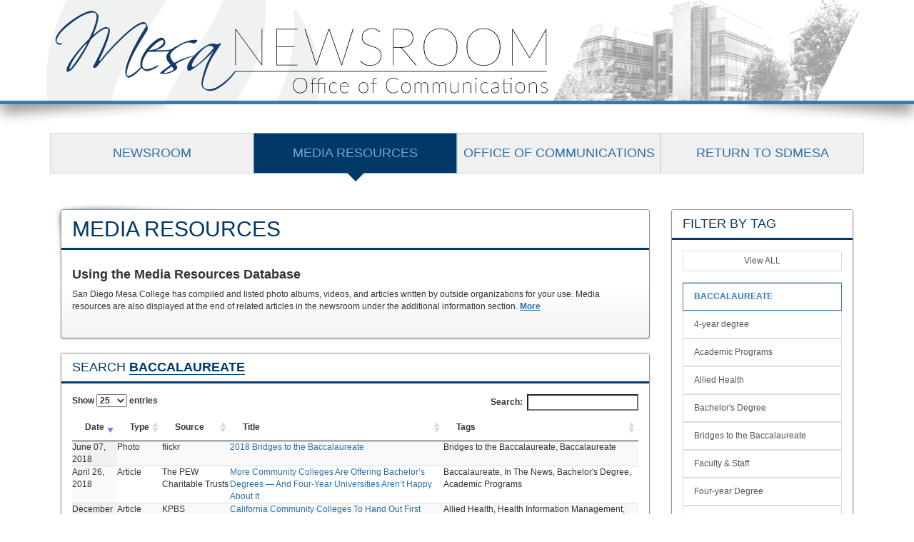

--- FILE ---
content_type: text/html
request_url: https://www.sdmesa.edu/_resources/newsroom/media-resources.php?tags=Baccalaureate
body_size: 6245
content:
<!DOCTYPE HTML><html lang="en">
   <head><meta charset="utf-8">
<meta http-equiv="X-UA-Compatible" content="IE=edge">
<meta name="description" content="">
<meta name="viewport" content="width=device-width, initial-scale=1">
<!--<link type="text/css" rel="stylesheet" href="/_resources/newsroom/css/bootstrap.min.css"/>-->
<link type="text/css" rel="stylesheet" href="/_resources/newsroom/css/sandbox.css"/>
<script src="/_resources/newsroom/js/jquery-1.11.3.min.js"></script>
<script src="/_resources/newsroom/js/bootstrap.min.js"></script>
<script src="/_resources/js/list.min.js"></script>
	
<script>
		$(function(){
			$('#moreBtn').click(function(){
				if($(this).attr('aria-expanded')=='true'){
					$(this).text('More');
				}else{
					$(this).text('Less');
				}
		   });
		    $('.og-logo').hover(function(){
			$('.bg').css({'background':'url("/_resources/newsroom/images/header-hover3.png") center no-repeat', 'background-size':'cover'});
		}, function(){
			$('.bg').css({'background':'url("/_resources/newsroom/images/newsroom-general-header2.png") center no-repeat', 'background-size':'cover'});
		});
		  <!--$('#profile_list_filter label').html('SEARCH <input aria-controls="profile_list" placeholder="" class="" type="search"/>');-->
		});
	</script>


<!--<meta charset="utf-8">
<meta http-equiv="X-UA-Compatible" content="IE=edge">
<meta name="viewport" content="width=device-width, initial-scale=1">

<meta name="description" content="">
<meta name="author" content="">
<link rel="icon" href="../../favicon.ico">

<link type="text/css" rel="stylesheet" href="/_resources/newsroom/css/bootstrap.min.css">
<link type="text/css" rel="stylesheet" href="/_resources/newsroom/css/newsroom.css">
<link rel="stylesheet" href="/_resources/css/oustyles.css" />-->
      <link href="/_resources/newsroom/css/ouoverride.css" rel="stylesheet"><script type="text/javascript">
/* * * CONFIGURATION VARIABLES: EDIT BEFORE PASTING INTO YOUR WEBPAGE * * */
var disqus_shortname = 'omniupdate'; // required: replace example with your forum shortname

/* * * DON'T EDIT BELOW THIS LINE * * */
(function () {
var s = document.createElement('script'); s.async = true;
s.type = 'text/javascript';
s.src = '//' + disqus_shortname + '.disqus.com/count.js';
(document.getElementsByTagName('HEAD')[0] || document.getElementsByTagName('BODY')[0]).appendChild(s);
}());
</script>
            
      <style>
.content{padding-top: 0px;}
#intro p {margin-bottom: 20px;}
		.drop{color:#2f6fa7;text-decoration:underline;cursor:pointer;font-weight:bold;}
		.panel-default > .panel-heading{
		color: #023867;
background-color: #fff;
border-color: #023867; 
		margin:0;}
		.panel-heading{border-bottom: 3px solid transparent;text-transform:uppercase;}
		#profile_list_filter{font-weight:bold;}
		.main-shadow::before, .main-shadow::after{
			-webkit-box-shadow: 0 0 10px rgba(2,56,103,0.9);
-moz-box-shadow: 0 0 10px rgba(2,56,103,0.9);
box-shadow: 0 0 8px rgba(2,56,103,0.9);
left: 7px;
right: 25px;
background: #023867;
top: 17px;
bottom: 25px;
		}
		.filter{font-weight:bold;border-bottom: 1px solid #023867;}
		.gradient{/* Permalink - use to edit and share this gradient: http://colorzilla.com/gradient-editor/#ffffff+61,f3f3f3+100,ededed+100,ffffff+100 */
background: rgb(255,255,255); /* Old browsers */
background: -moz-linear-gradient(top,  rgba(255,255,255,1) 61%, rgba(243,243,243,1) 100%, rgba(237,237,237,1) 100%, rgba(255,255,255,1) 100%); /* FF3.6-15 */
background: -webkit-linear-gradient(top,  rgba(255,255,255,1) 61%,rgba(243,243,243,1) 100%,rgba(237,237,237,1) 100%,rgba(255,255,255,1) 100%); /* Chrome10-25,Safari5.1-6 */
background: linear-gradient(to bottom,  rgba(255,255,255,1) 61%,rgba(243,243,243,1) 100%,rgba(237,237,237,1) 100%,rgba(255,255,255,1) 100%); /* W3C, IE10+, FF16+, Chrome26+, Opera12+, Safari7+ */
filter: progid:DXImageTransform.Microsoft.gradient( startColorstr='#ffffff', endColorstr='#ffffff',GradientType=0 ); /* IE6-9 */
}
	
		.main-shadow{
		position: relative;
-webkit-box-shadow: 0 1px 4px rgba(0, 0, 0, 0.3), 0 0 40px rgba(0, 0, 0, 0.1) inset;
-moz-box-shadow: 0 1px 4px rgba(0, 0, 0, 0.3), 0 0 40px rgba(0, 0, 0, 0.1) inset;
box-shadow: 0 1px 2px rgba(0, 0, 0, 0.3), 0 0 2px rgba(0, 0, 0, 0.1) inset;
		border: 1px solid rgba(0, 0, 0, 0.4);
		}
		.sub-shadow{
		position: relative;
-webkit-box-shadow: 0 1px 4px rgba(0, 0, 0, 0.3), 0 0 40px rgba(0, 0, 0, 0.1) inset;
-moz-box-shadow: 0 1px 4px rgba(0, 0, 0, 0.3), 0 0 40px rgba(0, 0, 0, 0.1) inset;
box-shadow: 0 1px 2px rgba(0, 0, 0, 0.3), 0 0 2px rgba(0, 0, 0, 0.1) inset;
		border: 1px solid rgba(0, 0, 0, 0.4);
		}
		.list-group-item{border-radius: 0!important;
}
		.list-group-item.active, .list-group-item.active:hover, .list-group-item.active:focus {
    z-index: 2;
    color: #337ab7;
    background-color: #fff;
    border-color: #337ab7;
    text-transform: uppercase;
    font-weight: bold; }
	.filterBtn{
		width:inherit!important;
		margin: 5px 5px 10px;
		padding: 0 15px !important;
		border-width: 2px !important;
	}
	.filterBtn.active {
		border-color: #0B92DA;
	background-color: #2FA8E9;

	}
	</style>
      	<!--<link rel="stylesheet" type="text/css" href="https://cdn.datatables.net/1.10.12/css/jquery.dataTables.min.css"/>
	<link rel="stylesheet" type="text/css" href="https://cdn.datatables.net/responsive/2.1.0/css/responsive.dataTables.min.css"/>
	<script type="text/javascript" src="https://cdn.datatables.net/1.10.12/js/jquery.dataTables.min.js"></script>
	<script type="text/javascript" src="https://cdn.datatables.net/responsive/2.1.0/js/dataTables.responsive.min.js"></script>-->
      	
      <link rel="stylesheet" type="text/css" href="https://cdn.datatables.net/u/dt/jszip-2.5.0,pdfmake-0.1.18,dt-1.10.12,af-2.1.2,b-1.2.0,b-html5-1.2.0,b-print-1.2.0,r-2.1.0/datatables.min.css">
      <script type="text/javascript" src="https://cdn.datatables.net/u/dt/jszip-2.5.0,pdfmake-0.1.18,dt-1.10.12,af-2.1.2,b-1.2.0,b-html5-1.2.0,b-print-1.2.0,r-2.1.0/datatables.min.js"></script>
      
      		<script>$(document).ready(function() {
    $('#profile_list').DataTable({
		responsive: {details:false},
		"pageLength": 25,
		 buttons: ['excel'],
		"columns": [null, null, null, null, null],
		 "order": [[ 0, "desc" ]],
		columnDefs: [
        { responsivePriority: 1, targets: 3 },
        { responsivePriority: 2, targets: 1 },
		{ responsivePriority: 3, targets: 0 },
		{ responsivePriority: 4, targets: 2 }
    ]
		});
} );</script>
      	<script>
		$(function(){
			$('#media').addClass('clicked');
		});	
	</script>	
      	
      <title>Media Resources</title>
      <meta name="Description" content="Newsroom">
      <meta name="Author" content="San Diego Mesa Office of Communications">
   </head>
   <body><div class="container-fluid relative top-shadow-page news-header" id="nav-container"><!-- global header -->

	<div class="container no-padding bg">



		<div class="text-center stacked">

			<a href="/_resources/newsroom/news.php"><img class="og-logo" src="/_resources/newsroom/images/og-logo-stacked-cropped.png" alt="San Diego Mesa College Newsroom Office of Communications"/></a>
		</div>

		<div class="text-left normal">

			<a href="/_resources/newsroom/news.php"><img class="og-logo" src="/_resources/newsroom/images/og-logo-comms.png" alt="San Diego Mesa College Newsroom Office of Communications"/></a>
		</div>
	</div>





</div><!-- global header -->

      <div class="container content"><div class="panel panel-default no-padding no-border main-btns"><!-- archives -->
          
          <div class="panel-body no-padding">
            <div class="col-md-12 text-center no-padding">
       

              <div class="row span12 main-btns">
                <div class="col-md-3">
                  <a href="/_resources/newsroom/news.php" id="home" class="btn nav-btn hvr-bubble-bottom width100">Newsroom</a>
                </div>
				   <div class="col-md-3">
                  <a href="/_resources/newsroom/media-resources.php" id="media" class="btn nav-btn hvr-bubble-bottom width100">Media Resources</a>
                </div>
                 <div class="col-md-3">
                  <a href="*** Broken Link ***" target="_blank" id="experts" class="btn nav-btn hvr-bubble-bottom width100">Office of Communications</a>
                </div>
				  <div class="col-md-3">
                  <a href="/index.shtml" id="archives" class="btn nav-btn hvr-bubble-right width100">return to SDMESA</a>
                </div>
                
                 <!--<div class="col-md-3">
                  <a href="/_resources/newsroom/archive.php" id="archives" class="btn nav-btn hvr-bubble-bottom width100">Archives</a>
                </div>-->
              
                
              </div>

            </div>
          </div>
        </div>

         <div class="col-md-9">
            <div class="panel panel-default main-shadow gradient">
               <h2 class="panel-heading">Media Resources</h2>
               <div class="panel-body">
                  			
                  	
                  <div id="intro">
                     <h4><strong>Using the Media Resources Database</strong></h4>
                     		
                     <p>San Diego Mesa College has compiled and listed photo albums, videos, and articles
                        written by outside organizations for your use. Media resources are also displayed
                        at the end of related articles in the newsroom under the additional information section.&nbsp;<span id="moreBtn" class="collapsed drop" type="button" data-toggle="collapse" data-target="#more">More</span></p> 
                     
                     <div id="more" class="collapse">
                        
                        <h5><strong>Search/Filter&nbsp;</strong> </h5>
                        
                        <p>The media resources be filtered by tag or using search.  Use the filter to find all
                           resources under a specific tag.  Once a tag has been selected the list of tags will
                           show only tags related to the current selection.  Use search to find media resources
                           by type, source, title or date.  To search by month you must spell it completely out.
                           By clicking the reset button it will clear all selected filters and search.</p>
                        
                        <h5><strong>Sorting results</strong></h5>
                        
                        <p>Media resources can be sorted by any column heading including date, type, and source.
                           Simply click on the header sort by that column.  By default the media resources list
                           is sorted by date with the most recent addition first.</p>
                        
                        <h4><strong>About the database</strong></h4>
                        
                        <p>The media resources database is maintained by the <a href="/about-mesa/office-of-communications/index.shtml">Office of Communications</a>.&nbsp; For questions, comments or to submit resources to be included please contact <a href="/cdn-cgi/l/email-protection#b6d7c6c3dadfd2d9f6c5d2d5d5d298d3d2c389c5c3d4dcd3d5c28b">Anabel Pulido</a>, Public Information Officer.&nbsp; All resources submitted will be reviewed and vetted
                           prior to posting.</p>
                        	
                        	</div>
                     		</div>
                  </div>
            </div>
            <div class="panel panel-default gradient sub-shadow">	

	<h4 class="panel-heading">Search&nbsp;<span class="filter">Baccalaureate</span></h4>
                  <div class="panel-body">
                  <table id="profile_list" class="display" cellspacing="0" width="100%">
                     <thead>
                        <tr>
                           <th>Date</th>
                           <th>Type</th>
                           <th>Source</th>
                           <th>Title</th>
                           <th>Tags</th>
                        </tr>
                     </thead>
                     <tbody>	
	<tr class="expert">
		<td style="vertical-align:top;">June 07, 2018</td>
		<td style="vertical-align:top;">Photo</td>
		<td style="vertical-align:top;">flickr</td>
		<td style="vertical-align:top;"><a href="https://www.flickr.com/photos/sdmesa/sets/72157667982265057/with/28867888178/" title="2018 Bridges to the Baccalaureate">2018 Bridges to the Baccalaureate</a></td>
		<td style="vertical-align:top;">
			<p class="">

												<span class="topic">Bridges to the Baccalaureate, </span>

												<span class="topic">Baccalaureate</span>
							</p>
		</td>
		
	</tr>


		
	<tr class="expert">
		<td style="vertical-align:top;">April 26, 2018</td>
		<td style="vertical-align:top;">Article</td>
		<td style="vertical-align:top;">The PEW Charitable Trusts</td>
		<td style="vertical-align:top;"><a href="http://www.pewtrusts.org/en/research-and-analysis/blogs/stateline/2018/04/26/more-community-colleges-are-offering-bachelors-degrees" title="More Community Colleges Are Offering Bachelor’s Degrees — And Four-Year Universities Aren’t Happy About It">More Community Colleges Are Offering Bachelor’s Degrees — And Four-Year Universities Aren’t Happy About It</a></td>
		<td style="vertical-align:top;">
			<p class="">

												<span class="topic">Baccalaureate, </span>

												<span class="topic">In The News, </span>

												<span class="topic">Bachelor's Degree, </span>

												<span class="topic">Academic Programs</span>
							</p>
		</td>
		
	</tr>


		
	<tr class="expert">
		<td style="vertical-align:top;">December 28, 2017</td>
		<td style="vertical-align:top;">Article</td>
		<td style="vertical-align:top;">KPBS</td>
		<td style="vertical-align:top;"><a href="http://www.kpbs.org/news/2017/dec/28/california-community-colleges-hand-out-first-bache/" title="California Community Colleges To Hand Out First Bachelor's Degrees Next Year">California Community Colleges To Hand Out First Bachelor's Degrees Next Year</a></td>
		<td style="vertical-align:top;">
			<p class="">

												<span class="topic">Allied Health, </span>

												<span class="topic">Health Information Management, </span>

												<span class="topic">Baccalaureate, </span>

												<span class="topic">HIM, </span>

												<span class="topic">In The News, </span>

												<span class="topic">Bachelor's Degree</span>
							</p>
		</td>
		
	</tr>


		
	<tr class="expert">
		<td style="vertical-align:top;">August 01, 2017</td>
		<td style="vertical-align:top;">Article</td>
		<td style="vertical-align:top;">AHIMA</td>
		<td style="vertical-align:top;"><a href="http://www.ahimaadvantage-digital.com/ahimaadvantage/august_2017?pg=5#pg5" title="Informatics Analytics Broaden HIM Opportunities">Informatics Analytics Broaden HIM Opportunities</a></td>
		<td style="vertical-align:top;">
			<p class="">

												<span class="topic">Faculty &amp; Staff, </span>

												<span class="topic">In The News, </span>

												<span class="topic">Health Information Management, </span>

												<span class="topic">HIM, </span>

												<span class="topic">Baccalaureate, </span>

												<span class="topic">Four-year Degree</span>
							</p>
		</td>
		
	</tr>


		
	<tr class="expert">
		<td style="vertical-align:top;">June 02, 2017</td>
		<td style="vertical-align:top;">Article</td>
		<td style="vertical-align:top;">San Diego Metro</td>
		<td style="vertical-align:top;"><a href="http://www.sandiegometro.com/2017/06/daily-business-report-june-2-2017" title="State Senate Approves Bill Expanding  Community College Baccalaureate Pilot Program">State Senate Approves Bill Expanding  Community College Baccalaureate Pilot Program</a></td>
		<td style="vertical-align:top;">
			<p class="">

												<span class="topic">HIM, </span>

												<span class="topic">In The News, </span>

												<span class="topic">4-year degree, </span>

												<span class="topic">Bachelor's Degree, </span>

												<span class="topic">Baccalaureate, </span>

												<span class="topic">Health Information Management</span>
							</p>
		</td>
		
	</tr>


		
	<tr class="expert">
		<td style="vertical-align:top;">February 22, 2017</td>
		<td style="vertical-align:top;">Article</td>
		<td style="vertical-align:top;">Diverse Issues in Higher Education</td>
		<td style="vertical-align:top;"><a href="http://diverseeducation.com/article/93051/" title="California Looks to Add More Four year Degree Programs to Community Colleges">California Looks to Add More Four year Degree Programs to Community Colleges</a></td>
		<td style="vertical-align:top;">
			<p class="">

												<span class="topic">In The News, </span>

												<span class="topic">Baccalaureate, </span>

												<span class="topic">Bachelor's Degree, </span>

												<span class="topic">Health Information Management</span>
							</p>
		</td>
		
	</tr>


		
	<tr class="expert">
		<td style="vertical-align:top;">October 04, 2016</td>
		<td style="vertical-align:top;">Video</td>
		<td style="vertical-align:top;">youtube</td>
		<td style="vertical-align:top;"><a href="https://www.youtube.com/embed/tI2x9bhvXhQ" title="Health Information Management Baccalaureate Program">Health Information Management Baccalaureate Program</a></td>
		<td style="vertical-align:top;">
			<p class="">

												<span class="topic">Health Information Management, </span>

												<span class="topic">Baccalaureate, </span>

												<span class="topic">Bachelor's Degree, </span>

												<span class="topic">HIM</span>
							</p>
		</td>
		
	</tr>


		
	<tr class="expert">
		<td style="vertical-align:top;">August 25, 2015</td>
		<td style="vertical-align:top;">Photo</td>
		<td style="vertical-align:top;">flickr</td>
		<td style="vertical-align:top;"><a href="https://www.flickr.com/photos/sdmesa/sets/72157657887835611/with/20933170326/" title="2015 First HIM Cohort">2015 First HIM Cohort</a></td>
		<td style="vertical-align:top;">
			<p class="">

												<span class="topic">4-year degree, </span>

												<span class="topic">Baccalaureate, </span>

												<span class="topic">Health Information Management, </span>

												<span class="topic">Bachelor's Degree, </span>

												<span class="topic">HIM</span>
							</p>
		</td>
		
	</tr>


		
	<tr class="expert">
		<td style="vertical-align:top;">August 25, 2015</td>
		<td style="vertical-align:top;">Photo</td>
		<td style="vertical-align:top;">facebook</td>
		<td style="vertical-align:top;"><a href="https://www.facebook.com/media/set/?set=a.1021669057865236.1073742030.132173396814811&type=3" title="First Health Information Management Bachelors Degree Cohort 2015">First Health Information Management Bachelors Degree Cohort 2015</a></td>
		<td style="vertical-align:top;">
			<p class="">

												<span class="topic">Bachelor's Degree, </span>

												<span class="topic">4-year degree, </span>

												<span class="topic">Health Information Management, </span>

												<span class="topic">HIM, </span>

												<span class="topic">Baccalaureate</span>
							</p>
		</td>
		
	</tr>


	</tbody>
                  </table>
               </div>
            </div>
         </div>
         <div class="col-md-3">
            <sidebar>		<div class="panel panel-default sub-shadow">
			<h4 class="panel-heading">Filter By Tag</h4>
			
			<div class="panel-body">
			
				<a class="list-group-item all" href="/_resources/newsroom/media-resources.php?tags=">View ALL</a>				<ul class="list-group subjects">
					
				
																																																																																																																														<li class=""><a class="list-group-item active" href="/_resources/newsroom/media-resources.php?tags=Baccalaureate">Baccalaureate</a></li>											<li class=""><a class="list-group-item" href="/_resources/newsroom/media-resources.php?tags=4-year degree">4-year degree</a></li>											<li class=""><a class="list-group-item" href="/_resources/newsroom/media-resources.php?tags=Academic Programs">Academic Programs</a></li>											<li class=""><a class="list-group-item" href="/_resources/newsroom/media-resources.php?tags=Allied Health">Allied Health</a></li>											<li class=""><a class="list-group-item" href="/_resources/newsroom/media-resources.php?tags=Bachelor's Degree">Bachelor's Degree</a></li>											<li class=""><a class="list-group-item" href="/_resources/newsroom/media-resources.php?tags=Bridges to the Baccalaureate">Bridges to the Baccalaureate</a></li>											<li class=""><a class="list-group-item" href="/_resources/newsroom/media-resources.php?tags=Faculty &amp; Staff">Faculty &amp; Staff</a></li>											<li class=""><a class="list-group-item" href="/_resources/newsroom/media-resources.php?tags=Four-year Degree">Four-year Degree</a></li>											<li class=""><a class="list-group-item" href="/_resources/newsroom/media-resources.php?tags=Health Information Management">Health Information Management</a></li>											<li class=""><a class="list-group-item" href="/_resources/newsroom/media-resources.php?tags=HIM">HIM</a></li>											<li class=""><a class="list-group-item" href="/_resources/newsroom/media-resources.php?tags=In The News">In The News</a></li>														</ul>
				<a class="btn btn-info all" href="/_resources/newsroom/media-resources.php?mode=all">Reset</a>
			</div>
			</div>
		
		               </sidebar>
         </div>
      </div>
      <div class="container-fluid footer footer-bg">
         <div class="container">
            <div class="row">
               <div class="col-md-3 panel panel-default footer-bg no-border"><img class="img-responsive no-border" src="/_resources/newsroom/images/sdmesa-district.png" alt="San diego mesa college home" id="mesa-logo"></div>
               <div class="col-md-9 panel panel-default footer-bg no-border">
                  <div class="col-md-7">
                     <h5 class="panel-heading footer-heading dark-blue-blue">Featured Articles</h5>
                     <div class="panel-body">
                        <ul class="list-group footer-list">

<a href="https://www.sdmesa.edu/_resources/newsroom/posts/bilingual-education-partnership.php"><li class="list-group-item">San Diego Mesa College expands educational services through partnership with Consulate General of Mexico in San Diego</li></a>


<a href="https://www.sdmesa.edu/_resources/newsroom/posts/san_diego_mesa_college_expands_educational_services_through_partnership_with_consulate_general_of_mexico_in_san_diego.php"><li class="list-group-item">San Diego Mesa College expands educational services through partnership with Consulate General of Mexico in San Diego. </li></a>


<a href="https://www.sdmesa.edu/_resources/newsroom/posts/one_million_gift_ensures_healthcare_students_in_the_sdccd_can_afford_licensing_costs.php"><li class="list-group-item">$1-million gift ensures healthcare students in the SDCCD can afford licensing costs</li></a>


<a href="https://www.sdmesa.edu/_resources/newsroom/posts/alumni_spotlight_sheba_candor_from_paralegal_to_law_school_scholar.php"><li class="list-group-item">Alumni Spotlight: Sheba Candor- From Paralegal to Law School Scholar </li></a>


<a href="https://www.sdmesa.edu/_resources/newsroom/posts/san_diego_mesa_college_fashion_students_redefine_couture_with_sustainable_designs_at_laguna_art_museum.php"><li class="list-group-item">San Diego Mesa College Fashion Students Redefine Couture with Sustainable Designs at Laguna Art Museum </li></a>


</ul>
                     </div>
                  </div>
                  <div class="col-md-5 panel panel-default dark-blue-blue no-border">
                     <h5 class="panel-heading footer-heading dark-blue-blue">Contact</h5>
                     <div class="panel-body dark-blue-white">
                        <p><strong>Jennifer Nichols Kearns</strong><br><span class="faded">Director of Communications<br>San Diego Mesa College<br>619-388-2759<br><a class="email" href="/cdn-cgi/l/email-protection#d8b2b6b3bdb9aab6ab98abbcbbbbbcf6bdbcad"><span class="__cf_email__" data-cfemail="cfa5a1a4aaaebda1bc8fbcabacacabe1aaabba">[email&#160;protected]</span></a></span></p>
                        <p><strong>Jack Beresford</strong><br><span class="faded">District Communications &amp; Public Relations<br>San Diego Community College District<br>619-388-6914<br><a class="email" href="/cdn-cgi/l/email-protection#ef858d8a9d8a9c89809d8baf9c8b8c8c8bc18a8b9a"><span class="__cf_email__" data-cfemail="701a1215021503161f02143003141313145e151405">[email&#160;protected]</span></a></span></p>
                     </div>
                     <div class="foot-copy"><span id="directedit">©</span> San Diego Mesa College 2015 | <a href="/disclaimer.shtml">Disclaimer</a></div>
                  </div>
               </div>
            </div>
         </div>
      </div>
      	

<script data-cfasync="false" src="/cdn-cgi/scripts/5c5dd728/cloudflare-static/email-decode.min.js"></script><script src="/_resources/js/direct-edit.js"></script>
      <div id="hidden" style="display:none;"><a id="de" href="https://a.cms.omniupdate.com/11/?skin=sdccd&amp;account=mesa&amp;site=sdmesa&amp;action=de&amp;path=/_resources/newsroom/media-resources.pcf">©</a></div>
   </body>
</html>

--- FILE ---
content_type: text/css
request_url: https://www.sdmesa.edu/_resources/newsroom/css/ouoverride.css
body_size: -85
content:
.news-article a, .news-article a:hover, .list-group-item a, .list-group-item a:hover{
color: #337ab7;
text-decoration: none;
}

--- FILE ---
content_type: text/javascript; charset=utf-8
request_url: https://cdn.datatables.net/u/dt/jszip-2.5.0,pdfmake-0.1.18,dt-1.10.12,af-2.1.2,b-1.2.0,b-html5-1.2.0,b-print-1.2.0,r-2.1.0/datatables.min.js
body_size: 154692
content:
/*
 * This combined file was created by the DataTables downloader builder:
 *   https://datatables.net/download
 *
 * To rebuild or modify this file with the latest versions of the included
 * software please visit:
 *   https://datatables.net/download/#dt/jszip-2.5.0/pdfmake-0.1.18/dt-1.10.12/af-2.1.2/b-1.2.0/b-html5-1.2.0/b-print-1.2.0/r-2.1.0
 *
 * Included libraries:
 *  JSZip 2.5.0, pdfmake 0.1.18, DataTables 1.10.12, AutoFill 2.1.2, Buttons 1.2.0, HTML5 export 1.2.0, Print view 1.2.0, Responsive 2.1.0
 */

/*!

JSZip - A Javascript class for generating and reading zip files
<http://stuartk.com/jszip>

(c) 2009-2014 Stuart Knightley <stuart [at] stuartk.com>
Dual licenced under the MIT license or GPLv3. See https://raw.github.com/Stuk/jszip/master/LICENSE.markdown.

JSZip uses the library pako released under the MIT license :
https://github.com/nodeca/pako/blob/master/LICENSE
*/
!function(a){if("object"==typeof exports&&"undefined"!=typeof module)module.exports=a();else if("function"==typeof define&&define.amd)define([],a);else{var b;"undefined"!=typeof window?b=window:"undefined"!=typeof global?b=global:"undefined"!=typeof self&&(b=self),b.JSZip=a()}}(function(){return function a(b,c,d){function e(g,h){if(!c[g]){if(!b[g]){var i="function"==typeof require&&require;if(!h&&i)return i(g,!0);if(f)return f(g,!0);throw new Error("Cannot find module '"+g+"'")}var j=c[g]={exports:{}};b[g][0].call(j.exports,function(a){var c=b[g][1][a];return e(c?c:a)},j,j.exports,a,b,c,d)}return c[g].exports}for(var f="function"==typeof require&&require,g=0;g<d.length;g++)e(d[g]);return e}({1:[function(a,b,c){"use strict";var d="ABCDEFGHIJKLMNOPQRSTUVWXYZabcdefghijklmnopqrstuvwxyz0123456789+/=";c.encode=function(a){for(var b,c,e,f,g,h,i,j="",k=0;k<a.length;)b=a.charCodeAt(k++),c=a.charCodeAt(k++),e=a.charCodeAt(k++),f=b>>2,g=(3&b)<<4|c>>4,h=(15&c)<<2|e>>6,i=63&e,isNaN(c)?h=i=64:isNaN(e)&&(i=64),j=j+d.charAt(f)+d.charAt(g)+d.charAt(h)+d.charAt(i);return j},c.decode=function(a){var b,c,e,f,g,h,i,j="",k=0;for(a=a.replace(/[^A-Za-z0-9\+\/\=]/g,"");k<a.length;)f=d.indexOf(a.charAt(k++)),g=d.indexOf(a.charAt(k++)),h=d.indexOf(a.charAt(k++)),i=d.indexOf(a.charAt(k++)),b=f<<2|g>>4,c=(15&g)<<4|h>>2,e=(3&h)<<6|i,j+=String.fromCharCode(b),64!=h&&(j+=String.fromCharCode(c)),64!=i&&(j+=String.fromCharCode(e));return j}},{}],2:[function(a,b){"use strict";function c(){this.compressedSize=0,this.uncompressedSize=0,this.crc32=0,this.compressionMethod=null,this.compressedContent=null}c.prototype={getContent:function(){return null},getCompressedContent:function(){return null}},b.exports=c},{}],3:[function(a,b,c){"use strict";c.STORE={magic:"\x00\x00",compress:function(a){return a},uncompress:function(a){return a},compressInputType:null,uncompressInputType:null},c.DEFLATE=a("./flate")},{"./flate":8}],4:[function(a,b){"use strict";var c=a("./utils"),d=[0,1996959894,3993919788,2567524794,124634137,1886057615,3915621685,2657392035,249268274,2044508324,3772115230,2547177864,162941995,2125561021,3887607047,2428444049,498536548,1789927666,4089016648,2227061214,450548861,1843258603,4107580753,2211677639,325883990,1684777152,4251122042,2321926636,335633487,1661365465,4195302755,2366115317,997073096,1281953886,3579855332,2724688242,1006888145,1258607687,3524101629,2768942443,901097722,1119000684,3686517206,2898065728,853044451,1172266101,3705015759,2882616665,651767980,1373503546,3369554304,3218104598,565507253,1454621731,3485111705,3099436303,671266974,1594198024,3322730930,2970347812,795835527,1483230225,3244367275,3060149565,1994146192,31158534,2563907772,4023717930,1907459465,112637215,2680153253,3904427059,2013776290,251722036,2517215374,3775830040,2137656763,141376813,2439277719,3865271297,1802195444,476864866,2238001368,4066508878,1812370925,453092731,2181625025,4111451223,1706088902,314042704,2344532202,4240017532,1658658271,366619977,2362670323,4224994405,1303535960,984961486,2747007092,3569037538,1256170817,1037604311,2765210733,3554079995,1131014506,879679996,2909243462,3663771856,1141124467,855842277,2852801631,3708648649,1342533948,654459306,3188396048,3373015174,1466479909,544179635,3110523913,3462522015,1591671054,702138776,2966460450,3352799412,1504918807,783551873,3082640443,3233442989,3988292384,2596254646,62317068,1957810842,3939845945,2647816111,81470997,1943803523,3814918930,2489596804,225274430,2053790376,3826175755,2466906013,167816743,2097651377,4027552580,2265490386,503444072,1762050814,4150417245,2154129355,426522225,1852507879,4275313526,2312317920,282753626,1742555852,4189708143,2394877945,397917763,1622183637,3604390888,2714866558,953729732,1340076626,3518719985,2797360999,1068828381,1219638859,3624741850,2936675148,906185462,1090812512,3747672003,2825379669,829329135,1181335161,3412177804,3160834842,628085408,1382605366,3423369109,3138078467,570562233,1426400815,3317316542,2998733608,733239954,1555261956,3268935591,3050360625,752459403,1541320221,2607071920,3965973030,1969922972,40735498,2617837225,3943577151,1913087877,83908371,2512341634,3803740692,2075208622,213261112,2463272603,3855990285,2094854071,198958881,2262029012,4057260610,1759359992,534414190,2176718541,4139329115,1873836001,414664567,2282248934,4279200368,1711684554,285281116,2405801727,4167216745,1634467795,376229701,2685067896,3608007406,1308918612,956543938,2808555105,3495958263,1231636301,1047427035,2932959818,3654703836,1088359270,936918e3,2847714899,3736837829,1202900863,817233897,3183342108,3401237130,1404277552,615818150,3134207493,3453421203,1423857449,601450431,3009837614,3294710456,1567103746,711928724,3020668471,3272380065,1510334235,755167117];b.exports=function(a,b){if("undefined"==typeof a||!a.length)return 0;var e="string"!==c.getTypeOf(a);"undefined"==typeof b&&(b=0);var f=0,g=0,h=0;b=-1^b;for(var i=0,j=a.length;j>i;i++)h=e?a[i]:a.charCodeAt(i),g=255&(b^h),f=d[g],b=b>>>8^f;return-1^b}},{"./utils":21}],5:[function(a,b){"use strict";function c(){this.data=null,this.length=0,this.index=0}var d=a("./utils");c.prototype={checkOffset:function(a){this.checkIndex(this.index+a)},checkIndex:function(a){if(this.length<a||0>a)throw new Error("End of data reached (data length = "+this.length+", asked index = "+a+"). Corrupted zip ?")},setIndex:function(a){this.checkIndex(a),this.index=a},skip:function(a){this.setIndex(this.index+a)},byteAt:function(){},readInt:function(a){var b,c=0;for(this.checkOffset(a),b=this.index+a-1;b>=this.index;b--)c=(c<<8)+this.byteAt(b);return this.index+=a,c},readString:function(a){return d.transformTo("string",this.readData(a))},readData:function(){},lastIndexOfSignature:function(){},readDate:function(){var a=this.readInt(4);return new Date((a>>25&127)+1980,(a>>21&15)-1,a>>16&31,a>>11&31,a>>5&63,(31&a)<<1)}},b.exports=c},{"./utils":21}],6:[function(a,b,c){"use strict";c.base64=!1,c.binary=!1,c.dir=!1,c.createFolders=!1,c.date=null,c.compression=null,c.compressionOptions=null,c.comment=null,c.unixPermissions=null,c.dosPermissions=null},{}],7:[function(a,b,c){"use strict";var d=a("./utils");c.string2binary=function(a){return d.string2binary(a)},c.string2Uint8Array=function(a){return d.transformTo("uint8array",a)},c.uint8Array2String=function(a){return d.transformTo("string",a)},c.string2Blob=function(a){var b=d.transformTo("arraybuffer",a);return d.arrayBuffer2Blob(b)},c.arrayBuffer2Blob=function(a){return d.arrayBuffer2Blob(a)},c.transformTo=function(a,b){return d.transformTo(a,b)},c.getTypeOf=function(a){return d.getTypeOf(a)},c.checkSupport=function(a){return d.checkSupport(a)},c.MAX_VALUE_16BITS=d.MAX_VALUE_16BITS,c.MAX_VALUE_32BITS=d.MAX_VALUE_32BITS,c.pretty=function(a){return d.pretty(a)},c.findCompression=function(a){return d.findCompression(a)},c.isRegExp=function(a){return d.isRegExp(a)}},{"./utils":21}],8:[function(a,b,c){"use strict";var d="undefined"!=typeof Uint8Array&&"undefined"!=typeof Uint16Array&&"undefined"!=typeof Uint32Array,e=a("pako");c.uncompressInputType=d?"uint8array":"array",c.compressInputType=d?"uint8array":"array",c.magic="\b\x00",c.compress=function(a,b){return e.deflateRaw(a,{level:b.level||-1})},c.uncompress=function(a){return e.inflateRaw(a)}},{pako:24}],9:[function(a,b){"use strict";function c(a,b){return this instanceof c?(this.files={},this.comment=null,this.root="",a&&this.load(a,b),void(this.clone=function(){var a=new c;for(var b in this)"function"!=typeof this[b]&&(a[b]=this[b]);return a})):new c(a,b)}var d=a("./base64");c.prototype=a("./object"),c.prototype.load=a("./load"),c.support=a("./support"),c.defaults=a("./defaults"),c.utils=a("./deprecatedPublicUtils"),c.base64={encode:function(a){return d.encode(a)},decode:function(a){return d.decode(a)}},c.compressions=a("./compressions"),b.exports=c},{"./base64":1,"./compressions":3,"./defaults":6,"./deprecatedPublicUtils":7,"./load":10,"./object":13,"./support":17}],10:[function(a,b){"use strict";var c=a("./base64"),d=a("./zipEntries");b.exports=function(a,b){var e,f,g,h;for(b=b||{},b.base64&&(a=c.decode(a)),f=new d(a,b),e=f.files,g=0;g<e.length;g++)h=e[g],this.file(h.fileName,h.decompressed,{binary:!0,optimizedBinaryString:!0,date:h.date,dir:h.dir,comment:h.fileComment.length?h.fileComment:null,unixPermissions:h.unixPermissions,dosPermissions:h.dosPermissions,createFolders:b.createFolders});return f.zipComment.length&&(this.comment=f.zipComment),this}},{"./base64":1,"./zipEntries":22}],11:[function(a,b){(function(a){"use strict";b.exports=function(b,c){return new a(b,c)},b.exports.test=function(b){return a.isBuffer(b)}}).call(this,"undefined"!=typeof Buffer?Buffer:void 0)},{}],12:[function(a,b){"use strict";function c(a){this.data=a,this.length=this.data.length,this.index=0}var d=a("./uint8ArrayReader");c.prototype=new d,c.prototype.readData=function(a){this.checkOffset(a);var b=this.data.slice(this.index,this.index+a);return this.index+=a,b},b.exports=c},{"./uint8ArrayReader":18}],13:[function(a,b){"use strict";var c=a("./support"),d=a("./utils"),e=a("./crc32"),f=a("./signature"),g=a("./defaults"),h=a("./base64"),i=a("./compressions"),j=a("./compressedObject"),k=a("./nodeBuffer"),l=a("./utf8"),m=a("./stringWriter"),n=a("./uint8ArrayWriter"),o=function(a){if(a._data instanceof j&&(a._data=a._data.getContent(),a.options.binary=!0,a.options.base64=!1,"uint8array"===d.getTypeOf(a._data))){var b=a._data;a._data=new Uint8Array(b.length),0!==b.length&&a._data.set(b,0)}return a._data},p=function(a){var b=o(a),e=d.getTypeOf(b);return"string"===e?!a.options.binary&&c.nodebuffer?k(b,"utf-8"):a.asBinary():b},q=function(a){var b=o(this);return null===b||"undefined"==typeof b?"":(this.options.base64&&(b=h.decode(b)),b=a&&this.options.binary?D.utf8decode(b):d.transformTo("string",b),a||this.options.binary||(b=d.transformTo("string",D.utf8encode(b))),b)},r=function(a,b,c){this.name=a,this.dir=c.dir,this.date=c.date,this.comment=c.comment,this.unixPermissions=c.unixPermissions,this.dosPermissions=c.dosPermissions,this._data=b,this.options=c,this._initialMetadata={dir:c.dir,date:c.date}};r.prototype={asText:function(){return q.call(this,!0)},asBinary:function(){return q.call(this,!1)},asNodeBuffer:function(){var a=p(this);return d.transformTo("nodebuffer",a)},asUint8Array:function(){var a=p(this);return d.transformTo("uint8array",a)},asArrayBuffer:function(){return this.asUint8Array().buffer}};var s=function(a,b){var c,d="";for(c=0;b>c;c++)d+=String.fromCharCode(255&a),a>>>=8;return d},t=function(){var a,b,c={};for(a=0;a<arguments.length;a++)for(b in arguments[a])arguments[a].hasOwnProperty(b)&&"undefined"==typeof c[b]&&(c[b]=arguments[a][b]);return c},u=function(a){return a=a||{},a.base64!==!0||null!==a.binary&&void 0!==a.binary||(a.binary=!0),a=t(a,g),a.date=a.date||new Date,null!==a.compression&&(a.compression=a.compression.toUpperCase()),a},v=function(a,b,c){var e,f=d.getTypeOf(b);if(c=u(c),"string"==typeof c.unixPermissions&&(c.unixPermissions=parseInt(c.unixPermissions,8)),c.unixPermissions&&16384&c.unixPermissions&&(c.dir=!0),c.dosPermissions&&16&c.dosPermissions&&(c.dir=!0),c.dir&&(a=x(a)),c.createFolders&&(e=w(a))&&y.call(this,e,!0),c.dir||null===b||"undefined"==typeof b)c.base64=!1,c.binary=!1,b=null,f=null;else if("string"===f)c.binary&&!c.base64&&c.optimizedBinaryString!==!0&&(b=d.string2binary(b));else{if(c.base64=!1,c.binary=!0,!(f||b instanceof j))throw new Error("The data of '"+a+"' is in an unsupported format !");"arraybuffer"===f&&(b=d.transformTo("uint8array",b))}var g=new r(a,b,c);return this.files[a]=g,g},w=function(a){"/"==a.slice(-1)&&(a=a.substring(0,a.length-1));var b=a.lastIndexOf("/");return b>0?a.substring(0,b):""},x=function(a){return"/"!=a.slice(-1)&&(a+="/"),a},y=function(a,b){return b="undefined"!=typeof b?b:!1,a=x(a),this.files[a]||v.call(this,a,null,{dir:!0,createFolders:b}),this.files[a]},z=function(a,b,c){var f,g=new j;return a._data instanceof j?(g.uncompressedSize=a._data.uncompressedSize,g.crc32=a._data.crc32,0===g.uncompressedSize||a.dir?(b=i.STORE,g.compressedContent="",g.crc32=0):a._data.compressionMethod===b.magic?g.compressedContent=a._data.getCompressedContent():(f=a._data.getContent(),g.compressedContent=b.compress(d.transformTo(b.compressInputType,f),c))):(f=p(a),(!f||0===f.length||a.dir)&&(b=i.STORE,f=""),g.uncompressedSize=f.length,g.crc32=e(f),g.compressedContent=b.compress(d.transformTo(b.compressInputType,f),c)),g.compressedSize=g.compressedContent.length,g.compressionMethod=b.magic,g},A=function(a,b){var c=a;return a||(c=b?16893:33204),(65535&c)<<16},B=function(a){return 63&(a||0)},C=function(a,b,c,g,h){var i,j,k,m,n=(c.compressedContent,d.transformTo("string",l.utf8encode(b.name))),o=b.comment||"",p=d.transformTo("string",l.utf8encode(o)),q=n.length!==b.name.length,r=p.length!==o.length,t=b.options,u="",v="",w="";k=b._initialMetadata.dir!==b.dir?b.dir:t.dir,m=b._initialMetadata.date!==b.date?b.date:t.date;var x=0,y=0;k&&(x|=16),"UNIX"===h?(y=798,x|=A(b.unixPermissions,k)):(y=20,x|=B(b.dosPermissions,k)),i=m.getHours(),i<<=6,i|=m.getMinutes(),i<<=5,i|=m.getSeconds()/2,j=m.getFullYear()-1980,j<<=4,j|=m.getMonth()+1,j<<=5,j|=m.getDate(),q&&(v=s(1,1)+s(e(n),4)+n,u+="up"+s(v.length,2)+v),r&&(w=s(1,1)+s(this.crc32(p),4)+p,u+="uc"+s(w.length,2)+w);var z="";z+="\n\x00",z+=q||r?"\x00\b":"\x00\x00",z+=c.compressionMethod,z+=s(i,2),z+=s(j,2),z+=s(c.crc32,4),z+=s(c.compressedSize,4),z+=s(c.uncompressedSize,4),z+=s(n.length,2),z+=s(u.length,2);var C=f.LOCAL_FILE_HEADER+z+n+u,D=f.CENTRAL_FILE_HEADER+s(y,2)+z+s(p.length,2)+"\x00\x00\x00\x00"+s(x,4)+s(g,4)+n+u+p;return{fileRecord:C,dirRecord:D,compressedObject:c}},D={load:function(){throw new Error("Load method is not defined. Is the file jszip-load.js included ?")},filter:function(a){var b,c,d,e,f=[];for(b in this.files)this.files.hasOwnProperty(b)&&(d=this.files[b],e=new r(d.name,d._data,t(d.options)),c=b.slice(this.root.length,b.length),b.slice(0,this.root.length)===this.root&&a(c,e)&&f.push(e));return f},file:function(a,b,c){if(1===arguments.length){if(d.isRegExp(a)){var e=a;return this.filter(function(a,b){return!b.dir&&e.test(a)})}return this.filter(function(b,c){return!c.dir&&b===a})[0]||null}return a=this.root+a,v.call(this,a,b,c),this},folder:function(a){if(!a)return this;if(d.isRegExp(a))return this.filter(function(b,c){return c.dir&&a.test(b)});var b=this.root+a,c=y.call(this,b),e=this.clone();return e.root=c.name,e},remove:function(a){a=this.root+a;var b=this.files[a];if(b||("/"!=a.slice(-1)&&(a+="/"),b=this.files[a]),b&&!b.dir)delete this.files[a];else for(var c=this.filter(function(b,c){return c.name.slice(0,a.length)===a}),d=0;d<c.length;d++)delete this.files[c[d].name];return this},generate:function(a){a=t(a||{},{base64:!0,compression:"STORE",compressionOptions:null,type:"base64",platform:"DOS",comment:null,mimeType:"application/zip"}),d.checkSupport(a.type),("darwin"===a.platform||"freebsd"===a.platform||"linux"===a.platform||"sunos"===a.platform)&&(a.platform="UNIX"),"win32"===a.platform&&(a.platform="DOS");var b,c,e=[],g=0,j=0,k=d.transformTo("string",this.utf8encode(a.comment||this.comment||""));for(var l in this.files)if(this.files.hasOwnProperty(l)){var o=this.files[l],p=o.options.compression||a.compression.toUpperCase(),q=i[p];if(!q)throw new Error(p+" is not a valid compression method !");var r=o.options.compressionOptions||a.compressionOptions||{},u=z.call(this,o,q,r),v=C.call(this,l,o,u,g,a.platform);g+=v.fileRecord.length+u.compressedSize,j+=v.dirRecord.length,e.push(v)}var w="";w=f.CENTRAL_DIRECTORY_END+"\x00\x00\x00\x00"+s(e.length,2)+s(e.length,2)+s(j,4)+s(g,4)+s(k.length,2)+k;var x=a.type.toLowerCase();for(b="uint8array"===x||"arraybuffer"===x||"blob"===x||"nodebuffer"===x?new n(g+j+w.length):new m(g+j+w.length),c=0;c<e.length;c++)b.append(e[c].fileRecord),b.append(e[c].compressedObject.compressedContent);for(c=0;c<e.length;c++)b.append(e[c].dirRecord);b.append(w);var y=b.finalize();switch(a.type.toLowerCase()){case"uint8array":case"arraybuffer":case"nodebuffer":return d.transformTo(a.type.toLowerCase(),y);case"blob":return d.arrayBuffer2Blob(d.transformTo("arraybuffer",y),a.mimeType);case"base64":return a.base64?h.encode(y):y;default:return y}},crc32:function(a,b){return e(a,b)},utf8encode:function(a){return d.transformTo("string",l.utf8encode(a))},utf8decode:function(a){return l.utf8decode(a)}};b.exports=D},{"./base64":1,"./compressedObject":2,"./compressions":3,"./crc32":4,"./defaults":6,"./nodeBuffer":11,"./signature":14,"./stringWriter":16,"./support":17,"./uint8ArrayWriter":19,"./utf8":20,"./utils":21}],14:[function(a,b,c){"use strict";c.LOCAL_FILE_HEADER="PK",c.CENTRAL_FILE_HEADER="PK",c.CENTRAL_DIRECTORY_END="PK",c.ZIP64_CENTRAL_DIRECTORY_LOCATOR="PK",c.ZIP64_CENTRAL_DIRECTORY_END="PK",c.DATA_DESCRIPTOR="PK\b"},{}],15:[function(a,b){"use strict";function c(a,b){this.data=a,b||(this.data=e.string2binary(this.data)),this.length=this.data.length,this.index=0}var d=a("./dataReader"),e=a("./utils");c.prototype=new d,c.prototype.byteAt=function(a){return this.data.charCodeAt(a)},c.prototype.lastIndexOfSignature=function(a){return this.data.lastIndexOf(a)},c.prototype.readData=function(a){this.checkOffset(a);var b=this.data.slice(this.index,this.index+a);return this.index+=a,b},b.exports=c},{"./dataReader":5,"./utils":21}],16:[function(a,b){"use strict";var c=a("./utils"),d=function(){this.data=[]};d.prototype={append:function(a){a=c.transformTo("string",a),this.data.push(a)},finalize:function(){return this.data.join("")}},b.exports=d},{"./utils":21}],17:[function(a,b,c){(function(a){"use strict";if(c.base64=!0,c.array=!0,c.string=!0,c.arraybuffer="undefined"!=typeof ArrayBuffer&&"undefined"!=typeof Uint8Array,c.nodebuffer="undefined"!=typeof a,c.uint8array="undefined"!=typeof Uint8Array,"undefined"==typeof ArrayBuffer)c.blob=!1;else{var b=new ArrayBuffer(0);try{c.blob=0===new Blob([b],{type:"application/zip"}).size}catch(d){try{var e=window.BlobBuilder||window.WebKitBlobBuilder||window.MozBlobBuilder||window.MSBlobBuilder,f=new e;f.append(b),c.blob=0===f.getBlob("application/zip").size}catch(d){c.blob=!1}}}}).call(this,"undefined"!=typeof Buffer?Buffer:void 0)},{}],18:[function(a,b){"use strict";function c(a){a&&(this.data=a,this.length=this.data.length,this.index=0)}var d=a("./dataReader");c.prototype=new d,c.prototype.byteAt=function(a){return this.data[a]},c.prototype.lastIndexOfSignature=function(a){for(var b=a.charCodeAt(0),c=a.charCodeAt(1),d=a.charCodeAt(2),e=a.charCodeAt(3),f=this.length-4;f>=0;--f)if(this.data[f]===b&&this.data[f+1]===c&&this.data[f+2]===d&&this.data[f+3]===e)return f;return-1},c.prototype.readData=function(a){if(this.checkOffset(a),0===a)return new Uint8Array(0);var b=this.data.subarray(this.index,this.index+a);return this.index+=a,b},b.exports=c},{"./dataReader":5}],19:[function(a,b){"use strict";var c=a("./utils"),d=function(a){this.data=new Uint8Array(a),this.index=0};d.prototype={append:function(a){0!==a.length&&(a=c.transformTo("uint8array",a),this.data.set(a,this.index),this.index+=a.length)},finalize:function(){return this.data}},b.exports=d},{"./utils":21}],20:[function(a,b,c){"use strict";for(var d=a("./utils"),e=a("./support"),f=a("./nodeBuffer"),g=new Array(256),h=0;256>h;h++)g[h]=h>=252?6:h>=248?5:h>=240?4:h>=224?3:h>=192?2:1;g[254]=g[254]=1;var i=function(a){var b,c,d,f,g,h=a.length,i=0;for(f=0;h>f;f++)c=a.charCodeAt(f),55296===(64512&c)&&h>f+1&&(d=a.charCodeAt(f+1),56320===(64512&d)&&(c=65536+(c-55296<<10)+(d-56320),f++)),i+=128>c?1:2048>c?2:65536>c?3:4;for(b=e.uint8array?new Uint8Array(i):new Array(i),g=0,f=0;i>g;f++)c=a.charCodeAt(f),55296===(64512&c)&&h>f+1&&(d=a.charCodeAt(f+1),56320===(64512&d)&&(c=65536+(c-55296<<10)+(d-56320),f++)),128>c?b[g++]=c:2048>c?(b[g++]=192|c>>>6,b[g++]=128|63&c):65536>c?(b[g++]=224|c>>>12,b[g++]=128|c>>>6&63,b[g++]=128|63&c):(b[g++]=240|c>>>18,b[g++]=128|c>>>12&63,b[g++]=128|c>>>6&63,b[g++]=128|63&c);return b},j=function(a,b){var c;for(b=b||a.length,b>a.length&&(b=a.length),c=b-1;c>=0&&128===(192&a[c]);)c--;return 0>c?b:0===c?b:c+g[a[c]]>b?c:b},k=function(a){var b,c,e,f,h=a.length,i=new Array(2*h);for(c=0,b=0;h>b;)if(e=a[b++],128>e)i[c++]=e;else if(f=g[e],f>4)i[c++]=65533,b+=f-1;else{for(e&=2===f?31:3===f?15:7;f>1&&h>b;)e=e<<6|63&a[b++],f--;f>1?i[c++]=65533:65536>e?i[c++]=e:(e-=65536,i[c++]=55296|e>>10&1023,i[c++]=56320|1023&e)}return i.length!==c&&(i.subarray?i=i.subarray(0,c):i.length=c),d.applyFromCharCode(i)};c.utf8encode=function(a){return e.nodebuffer?f(a,"utf-8"):i(a)},c.utf8decode=function(a){if(e.nodebuffer)return d.transformTo("nodebuffer",a).toString("utf-8");a=d.transformTo(e.uint8array?"uint8array":"array",a);for(var b=[],c=0,f=a.length,g=65536;f>c;){var h=j(a,Math.min(c+g,f));b.push(e.uint8array?k(a.subarray(c,h)):k(a.slice(c,h))),c=h}return b.join("")}},{"./nodeBuffer":11,"./support":17,"./utils":21}],21:[function(a,b,c){"use strict";function d(a){return a}function e(a,b){for(var c=0;c<a.length;++c)b[c]=255&a.charCodeAt(c);return b}function f(a){var b=65536,d=[],e=a.length,f=c.getTypeOf(a),g=0,h=!0;try{switch(f){case"uint8array":String.fromCharCode.apply(null,new Uint8Array(0));break;case"nodebuffer":String.fromCharCode.apply(null,j(0))}}catch(i){h=!1}if(!h){for(var k="",l=0;l<a.length;l++)k+=String.fromCharCode(a[l]);return k}for(;e>g&&b>1;)try{d.push("array"===f||"nodebuffer"===f?String.fromCharCode.apply(null,a.slice(g,Math.min(g+b,e))):String.fromCharCode.apply(null,a.subarray(g,Math.min(g+b,e)))),g+=b}catch(i){b=Math.floor(b/2)}return d.join("")}function g(a,b){for(var c=0;c<a.length;c++)b[c]=a[c];return b}var h=a("./support"),i=a("./compressions"),j=a("./nodeBuffer");c.string2binary=function(a){for(var b="",c=0;c<a.length;c++)b+=String.fromCharCode(255&a.charCodeAt(c));return b},c.arrayBuffer2Blob=function(a,b){c.checkSupport("blob"),b=b||"application/zip";try{return new Blob([a],{type:b})}catch(d){try{var e=window.BlobBuilder||window.WebKitBlobBuilder||window.MozBlobBuilder||window.MSBlobBuilder,f=new e;return f.append(a),f.getBlob(b)}catch(d){throw new Error("Bug : can't construct the Blob.")}}},c.applyFromCharCode=f;var k={};k.string={string:d,array:function(a){return e(a,new Array(a.length))},arraybuffer:function(a){return k.string.uint8array(a).buffer},uint8array:function(a){return e(a,new Uint8Array(a.length))},nodebuffer:function(a){return e(a,j(a.length))}},k.array={string:f,array:d,arraybuffer:function(a){return new Uint8Array(a).buffer},uint8array:function(a){return new Uint8Array(a)},nodebuffer:function(a){return j(a)}},k.arraybuffer={string:function(a){return f(new Uint8Array(a))},array:function(a){return g(new Uint8Array(a),new Array(a.byteLength))},arraybuffer:d,uint8array:function(a){return new Uint8Array(a)},nodebuffer:function(a){return j(new Uint8Array(a))}},k.uint8array={string:f,array:function(a){return g(a,new Array(a.length))},arraybuffer:function(a){return a.buffer},uint8array:d,nodebuffer:function(a){return j(a)}},k.nodebuffer={string:f,array:function(a){return g(a,new Array(a.length))},arraybuffer:function(a){return k.nodebuffer.uint8array(a).buffer},uint8array:function(a){return g(a,new Uint8Array(a.length))},nodebuffer:d},c.transformTo=function(a,b){if(b||(b=""),!a)return b;c.checkSupport(a);var d=c.getTypeOf(b),e=k[d][a](b);return e},c.getTypeOf=function(a){return"string"==typeof a?"string":"[object Array]"===Object.prototype.toString.call(a)?"array":h.nodebuffer&&j.test(a)?"nodebuffer":h.uint8array&&a instanceof Uint8Array?"uint8array":h.arraybuffer&&a instanceof ArrayBuffer?"arraybuffer":void 0},c.checkSupport=function(a){var b=h[a.toLowerCase()];if(!b)throw new Error(a+" is not supported by this browser")},c.MAX_VALUE_16BITS=65535,c.MAX_VALUE_32BITS=-1,c.pretty=function(a){var b,c,d="";for(c=0;c<(a||"").length;c++)b=a.charCodeAt(c),d+="\\x"+(16>b?"0":"")+b.toString(16).toUpperCase();return d},c.findCompression=function(a){for(var b in i)if(i.hasOwnProperty(b)&&i[b].magic===a)return i[b];return null},c.isRegExp=function(a){return"[object RegExp]"===Object.prototype.toString.call(a)}},{"./compressions":3,"./nodeBuffer":11,"./support":17}],22:[function(a,b){"use strict";function c(a,b){this.files=[],this.loadOptions=b,a&&this.load(a)}var d=a("./stringReader"),e=a("./nodeBufferReader"),f=a("./uint8ArrayReader"),g=a("./utils"),h=a("./signature"),i=a("./zipEntry"),j=a("./support"),k=a("./object");c.prototype={checkSignature:function(a){var b=this.reader.readString(4);if(b!==a)throw new Error("Corrupted zip or bug : unexpected signature ("+g.pretty(b)+", expected "+g.pretty(a)+")")},readBlockEndOfCentral:function(){this.diskNumber=this.reader.readInt(2),this.diskWithCentralDirStart=this.reader.readInt(2),this.centralDirRecordsOnThisDisk=this.reader.readInt(2),this.centralDirRecords=this.reader.readInt(2),this.centralDirSize=this.reader.readInt(4),this.centralDirOffset=this.reader.readInt(4),this.zipCommentLength=this.reader.readInt(2),this.zipComment=this.reader.readString(this.zipCommentLength),this.zipComment=k.utf8decode(this.zipComment)},readBlockZip64EndOfCentral:function(){this.zip64EndOfCentralSize=this.reader.readInt(8),this.versionMadeBy=this.reader.readString(2),this.versionNeeded=this.reader.readInt(2),this.diskNumber=this.reader.readInt(4),this.diskWithCentralDirStart=this.reader.readInt(4),this.centralDirRecordsOnThisDisk=this.reader.readInt(8),this.centralDirRecords=this.reader.readInt(8),this.centralDirSize=this.reader.readInt(8),this.centralDirOffset=this.reader.readInt(8),this.zip64ExtensibleData={};for(var a,b,c,d=this.zip64EndOfCentralSize-44,e=0;d>e;)a=this.reader.readInt(2),b=this.reader.readInt(4),c=this.reader.readString(b),this.zip64ExtensibleData[a]={id:a,length:b,value:c}},readBlockZip64EndOfCentralLocator:function(){if(this.diskWithZip64CentralDirStart=this.reader.readInt(4),this.relativeOffsetEndOfZip64CentralDir=this.reader.readInt(8),this.disksCount=this.reader.readInt(4),this.disksCount>1)throw new Error("Multi-volumes zip are not supported")},readLocalFiles:function(){var a,b;for(a=0;a<this.files.length;a++)b=this.files[a],this.reader.setIndex(b.localHeaderOffset),this.checkSignature(h.LOCAL_FILE_HEADER),b.readLocalPart(this.reader),b.handleUTF8(),b.processAttributes()},readCentralDir:function(){var a;for(this.reader.setIndex(this.centralDirOffset);this.reader.readString(4)===h.CENTRAL_FILE_HEADER;)a=new i({zip64:this.zip64},this.loadOptions),a.readCentralPart(this.reader),this.files.push(a)},readEndOfCentral:function(){var a=this.reader.lastIndexOfSignature(h.CENTRAL_DIRECTORY_END);if(-1===a){var b=!0;try{this.reader.setIndex(0),this.checkSignature(h.LOCAL_FILE_HEADER),b=!1}catch(c){}throw new Error(b?"Can't find end of central directory : is this a zip file ? If it is, see http://stuk.github.io/jszip/documentation/howto/read_zip.html":"Corrupted zip : can't find end of central directory")}if(this.reader.setIndex(a),this.checkSignature(h.CENTRAL_DIRECTORY_END),this.readBlockEndOfCentral(),this.diskNumber===g.MAX_VALUE_16BITS||this.diskWithCentralDirStart===g.MAX_VALUE_16BITS||this.centralDirRecordsOnThisDisk===g.MAX_VALUE_16BITS||this.centralDirRecords===g.MAX_VALUE_16BITS||this.centralDirSize===g.MAX_VALUE_32BITS||this.centralDirOffset===g.MAX_VALUE_32BITS){if(this.zip64=!0,a=this.reader.lastIndexOfSignature(h.ZIP64_CENTRAL_DIRECTORY_LOCATOR),-1===a)throw new Error("Corrupted zip : can't find the ZIP64 end of central directory locator");this.reader.setIndex(a),this.checkSignature(h.ZIP64_CENTRAL_DIRECTORY_LOCATOR),this.readBlockZip64EndOfCentralLocator(),this.reader.setIndex(this.relativeOffsetEndOfZip64CentralDir),this.checkSignature(h.ZIP64_CENTRAL_DIRECTORY_END),this.readBlockZip64EndOfCentral()}},prepareReader:function(a){var b=g.getTypeOf(a);this.reader="string"!==b||j.uint8array?"nodebuffer"===b?new e(a):new f(g.transformTo("uint8array",a)):new d(a,this.loadOptions.optimizedBinaryString)},load:function(a){this.prepareReader(a),this.readEndOfCentral(),this.readCentralDir(),this.readLocalFiles()}},b.exports=c},{"./nodeBufferReader":12,"./object":13,"./signature":14,"./stringReader":15,"./support":17,"./uint8ArrayReader":18,"./utils":21,"./zipEntry":23}],23:[function(a,b){"use strict";function c(a,b){this.options=a,this.loadOptions=b}var d=a("./stringReader"),e=a("./utils"),f=a("./compressedObject"),g=a("./object"),h=0,i=3;c.prototype={isEncrypted:function(){return 1===(1&this.bitFlag)},useUTF8:function(){return 2048===(2048&this.bitFlag)},prepareCompressedContent:function(a,b,c){return function(){var d=a.index;a.setIndex(b);var e=a.readData(c);return a.setIndex(d),e}},prepareContent:function(a,b,c,d,f){return function(){var a=e.transformTo(d.uncompressInputType,this.getCompressedContent()),b=d.uncompress(a);if(b.length!==f)throw new Error("Bug : uncompressed data size mismatch");return b}},readLocalPart:function(a){var b,c;if(a.skip(22),this.fileNameLength=a.readInt(2),c=a.readInt(2),this.fileName=a.readString(this.fileNameLength),a.skip(c),-1==this.compressedSize||-1==this.uncompressedSize)throw new Error("Bug or corrupted zip : didn't get enough informations from the central directory (compressedSize == -1 || uncompressedSize == -1)");if(b=e.findCompression(this.compressionMethod),null===b)throw new Error("Corrupted zip : compression "+e.pretty(this.compressionMethod)+" unknown (inner file : "+this.fileName+")");if(this.decompressed=new f,this.decompressed.compressedSize=this.compressedSize,this.decompressed.uncompressedSize=this.uncompressedSize,this.decompressed.crc32=this.crc32,this.decompressed.compressionMethod=this.compressionMethod,this.decompressed.getCompressedContent=this.prepareCompressedContent(a,a.index,this.compressedSize,b),this.decompressed.getContent=this.prepareContent(a,a.index,this.compressedSize,b,this.uncompressedSize),this.loadOptions.checkCRC32&&(this.decompressed=e.transformTo("string",this.decompressed.getContent()),g.crc32(this.decompressed)!==this.crc32))throw new Error("Corrupted zip : CRC32 mismatch")},readCentralPart:function(a){if(this.versionMadeBy=a.readInt(2),this.versionNeeded=a.readInt(2),this.bitFlag=a.readInt(2),this.compressionMethod=a.readString(2),this.date=a.readDate(),this.crc32=a.readInt(4),this.compressedSize=a.readInt(4),this.uncompressedSize=a.readInt(4),this.fileNameLength=a.readInt(2),this.extraFieldsLength=a.readInt(2),this.fileCommentLength=a.readInt(2),this.diskNumberStart=a.readInt(2),this.internalFileAttributes=a.readInt(2),this.externalFileAttributes=a.readInt(4),this.localHeaderOffset=a.readInt(4),this.isEncrypted())throw new Error("Encrypted zip are not supported");this.fileName=a.readString(this.fileNameLength),this.readExtraFields(a),this.parseZIP64ExtraField(a),this.fileComment=a.readString(this.fileCommentLength)},processAttributes:function(){this.unixPermissions=null,this.dosPermissions=null;var a=this.versionMadeBy>>8;this.dir=16&this.externalFileAttributes?!0:!1,a===h&&(this.dosPermissions=63&this.externalFileAttributes),a===i&&(this.unixPermissions=this.externalFileAttributes>>16&65535),this.dir||"/"!==this.fileName.slice(-1)||(this.dir=!0)},parseZIP64ExtraField:function(){if(this.extraFields[1]){var a=new d(this.extraFields[1].value);this.uncompressedSize===e.MAX_VALUE_32BITS&&(this.uncompressedSize=a.readInt(8)),this.compressedSize===e.MAX_VALUE_32BITS&&(this.compressedSize=a.readInt(8)),this.localHeaderOffset===e.MAX_VALUE_32BITS&&(this.localHeaderOffset=a.readInt(8)),this.diskNumberStart===e.MAX_VALUE_32BITS&&(this.diskNumberStart=a.readInt(4))}},readExtraFields:function(a){var b,c,d,e=a.index;for(this.extraFields=this.extraFields||{};a.index<e+this.extraFieldsLength;)b=a.readInt(2),c=a.readInt(2),d=a.readString(c),this.extraFields[b]={id:b,length:c,value:d}},handleUTF8:function(){if(this.useUTF8())this.fileName=g.utf8decode(this.fileName),this.fileComment=g.utf8decode(this.fileComment);else{var a=this.findExtraFieldUnicodePath();null!==a&&(this.fileName=a);var b=this.findExtraFieldUnicodeComment();null!==b&&(this.fileComment=b)}},findExtraFieldUnicodePath:function(){var a=this.extraFields[28789];if(a){var b=new d(a.value);return 1!==b.readInt(1)?null:g.crc32(this.fileName)!==b.readInt(4)?null:g.utf8decode(b.readString(a.length-5))
}return null},findExtraFieldUnicodeComment:function(){var a=this.extraFields[25461];if(a){var b=new d(a.value);return 1!==b.readInt(1)?null:g.crc32(this.fileComment)!==b.readInt(4)?null:g.utf8decode(b.readString(a.length-5))}return null}},b.exports=c},{"./compressedObject":2,"./object":13,"./stringReader":15,"./utils":21}],24:[function(a,b){"use strict";var c=a("./lib/utils/common").assign,d=a("./lib/deflate"),e=a("./lib/inflate"),f=a("./lib/zlib/constants"),g={};c(g,d,e,f),b.exports=g},{"./lib/deflate":25,"./lib/inflate":26,"./lib/utils/common":27,"./lib/zlib/constants":30}],25:[function(a,b,c){"use strict";function d(a,b){var c=new s(b);if(c.push(a,!0),c.err)throw c.msg;return c.result}function e(a,b){return b=b||{},b.raw=!0,d(a,b)}function f(a,b){return b=b||{},b.gzip=!0,d(a,b)}var g=a("./zlib/deflate.js"),h=a("./utils/common"),i=a("./utils/strings"),j=a("./zlib/messages"),k=a("./zlib/zstream"),l=0,m=4,n=0,o=1,p=-1,q=0,r=8,s=function(a){this.options=h.assign({level:p,method:r,chunkSize:16384,windowBits:15,memLevel:8,strategy:q,to:""},a||{});var b=this.options;b.raw&&b.windowBits>0?b.windowBits=-b.windowBits:b.gzip&&b.windowBits>0&&b.windowBits<16&&(b.windowBits+=16),this.err=0,this.msg="",this.ended=!1,this.chunks=[],this.strm=new k,this.strm.avail_out=0;var c=g.deflateInit2(this.strm,b.level,b.method,b.windowBits,b.memLevel,b.strategy);if(c!==n)throw new Error(j[c]);b.header&&g.deflateSetHeader(this.strm,b.header)};s.prototype.push=function(a,b){var c,d,e=this.strm,f=this.options.chunkSize;if(this.ended)return!1;d=b===~~b?b:b===!0?m:l,e.input="string"==typeof a?i.string2buf(a):a,e.next_in=0,e.avail_in=e.input.length;do{if(0===e.avail_out&&(e.output=new h.Buf8(f),e.next_out=0,e.avail_out=f),c=g.deflate(e,d),c!==o&&c!==n)return this.onEnd(c),this.ended=!0,!1;(0===e.avail_out||0===e.avail_in&&d===m)&&this.onData("string"===this.options.to?i.buf2binstring(h.shrinkBuf(e.output,e.next_out)):h.shrinkBuf(e.output,e.next_out))}while((e.avail_in>0||0===e.avail_out)&&c!==o);return d===m?(c=g.deflateEnd(this.strm),this.onEnd(c),this.ended=!0,c===n):!0},s.prototype.onData=function(a){this.chunks.push(a)},s.prototype.onEnd=function(a){a===n&&(this.result="string"===this.options.to?this.chunks.join(""):h.flattenChunks(this.chunks)),this.chunks=[],this.err=a,this.msg=this.strm.msg},c.Deflate=s,c.deflate=d,c.deflateRaw=e,c.gzip=f},{"./utils/common":27,"./utils/strings":28,"./zlib/deflate.js":32,"./zlib/messages":37,"./zlib/zstream":39}],26:[function(a,b,c){"use strict";function d(a,b){var c=new m(b);if(c.push(a,!0),c.err)throw c.msg;return c.result}function e(a,b){return b=b||{},b.raw=!0,d(a,b)}var f=a("./zlib/inflate.js"),g=a("./utils/common"),h=a("./utils/strings"),i=a("./zlib/constants"),j=a("./zlib/messages"),k=a("./zlib/zstream"),l=a("./zlib/gzheader"),m=function(a){this.options=g.assign({chunkSize:16384,windowBits:0,to:""},a||{});var b=this.options;b.raw&&b.windowBits>=0&&b.windowBits<16&&(b.windowBits=-b.windowBits,0===b.windowBits&&(b.windowBits=-15)),!(b.windowBits>=0&&b.windowBits<16)||a&&a.windowBits||(b.windowBits+=32),b.windowBits>15&&b.windowBits<48&&0===(15&b.windowBits)&&(b.windowBits|=15),this.err=0,this.msg="",this.ended=!1,this.chunks=[],this.strm=new k,this.strm.avail_out=0;var c=f.inflateInit2(this.strm,b.windowBits);if(c!==i.Z_OK)throw new Error(j[c]);this.header=new l,f.inflateGetHeader(this.strm,this.header)};m.prototype.push=function(a,b){var c,d,e,j,k,l=this.strm,m=this.options.chunkSize;if(this.ended)return!1;d=b===~~b?b:b===!0?i.Z_FINISH:i.Z_NO_FLUSH,l.input="string"==typeof a?h.binstring2buf(a):a,l.next_in=0,l.avail_in=l.input.length;do{if(0===l.avail_out&&(l.output=new g.Buf8(m),l.next_out=0,l.avail_out=m),c=f.inflate(l,i.Z_NO_FLUSH),c!==i.Z_STREAM_END&&c!==i.Z_OK)return this.onEnd(c),this.ended=!0,!1;l.next_out&&(0===l.avail_out||c===i.Z_STREAM_END||0===l.avail_in&&d===i.Z_FINISH)&&("string"===this.options.to?(e=h.utf8border(l.output,l.next_out),j=l.next_out-e,k=h.buf2string(l.output,e),l.next_out=j,l.avail_out=m-j,j&&g.arraySet(l.output,l.output,e,j,0),this.onData(k)):this.onData(g.shrinkBuf(l.output,l.next_out)))}while(l.avail_in>0&&c!==i.Z_STREAM_END);return c===i.Z_STREAM_END&&(d=i.Z_FINISH),d===i.Z_FINISH?(c=f.inflateEnd(this.strm),this.onEnd(c),this.ended=!0,c===i.Z_OK):!0},m.prototype.onData=function(a){this.chunks.push(a)},m.prototype.onEnd=function(a){a===i.Z_OK&&(this.result="string"===this.options.to?this.chunks.join(""):g.flattenChunks(this.chunks)),this.chunks=[],this.err=a,this.msg=this.strm.msg},c.Inflate=m,c.inflate=d,c.inflateRaw=e,c.ungzip=d},{"./utils/common":27,"./utils/strings":28,"./zlib/constants":30,"./zlib/gzheader":33,"./zlib/inflate.js":35,"./zlib/messages":37,"./zlib/zstream":39}],27:[function(a,b,c){"use strict";var d="undefined"!=typeof Uint8Array&&"undefined"!=typeof Uint16Array&&"undefined"!=typeof Int32Array;c.assign=function(a){for(var b=Array.prototype.slice.call(arguments,1);b.length;){var c=b.shift();if(c){if("object"!=typeof c)throw new TypeError(c+"must be non-object");for(var d in c)c.hasOwnProperty(d)&&(a[d]=c[d])}}return a},c.shrinkBuf=function(a,b){return a.length===b?a:a.subarray?a.subarray(0,b):(a.length=b,a)};var e={arraySet:function(a,b,c,d,e){if(b.subarray&&a.subarray)return void a.set(b.subarray(c,c+d),e);for(var f=0;d>f;f++)a[e+f]=b[c+f]},flattenChunks:function(a){var b,c,d,e,f,g;for(d=0,b=0,c=a.length;c>b;b++)d+=a[b].length;for(g=new Uint8Array(d),e=0,b=0,c=a.length;c>b;b++)f=a[b],g.set(f,e),e+=f.length;return g}},f={arraySet:function(a,b,c,d,e){for(var f=0;d>f;f++)a[e+f]=b[c+f]},flattenChunks:function(a){return[].concat.apply([],a)}};c.setTyped=function(a){a?(c.Buf8=Uint8Array,c.Buf16=Uint16Array,c.Buf32=Int32Array,c.assign(c,e)):(c.Buf8=Array,c.Buf16=Array,c.Buf32=Array,c.assign(c,f))},c.setTyped(d)},{}],28:[function(a,b,c){"use strict";function d(a,b){if(65537>b&&(a.subarray&&g||!a.subarray&&f))return String.fromCharCode.apply(null,e.shrinkBuf(a,b));for(var c="",d=0;b>d;d++)c+=String.fromCharCode(a[d]);return c}var e=a("./common"),f=!0,g=!0;try{String.fromCharCode.apply(null,[0])}catch(h){f=!1}try{String.fromCharCode.apply(null,new Uint8Array(1))}catch(h){g=!1}for(var i=new e.Buf8(256),j=0;256>j;j++)i[j]=j>=252?6:j>=248?5:j>=240?4:j>=224?3:j>=192?2:1;i[254]=i[254]=1,c.string2buf=function(a){var b,c,d,f,g,h=a.length,i=0;for(f=0;h>f;f++)c=a.charCodeAt(f),55296===(64512&c)&&h>f+1&&(d=a.charCodeAt(f+1),56320===(64512&d)&&(c=65536+(c-55296<<10)+(d-56320),f++)),i+=128>c?1:2048>c?2:65536>c?3:4;for(b=new e.Buf8(i),g=0,f=0;i>g;f++)c=a.charCodeAt(f),55296===(64512&c)&&h>f+1&&(d=a.charCodeAt(f+1),56320===(64512&d)&&(c=65536+(c-55296<<10)+(d-56320),f++)),128>c?b[g++]=c:2048>c?(b[g++]=192|c>>>6,b[g++]=128|63&c):65536>c?(b[g++]=224|c>>>12,b[g++]=128|c>>>6&63,b[g++]=128|63&c):(b[g++]=240|c>>>18,b[g++]=128|c>>>12&63,b[g++]=128|c>>>6&63,b[g++]=128|63&c);return b},c.buf2binstring=function(a){return d(a,a.length)},c.binstring2buf=function(a){for(var b=new e.Buf8(a.length),c=0,d=b.length;d>c;c++)b[c]=a.charCodeAt(c);return b},c.buf2string=function(a,b){var c,e,f,g,h=b||a.length,j=new Array(2*h);for(e=0,c=0;h>c;)if(f=a[c++],128>f)j[e++]=f;else if(g=i[f],g>4)j[e++]=65533,c+=g-1;else{for(f&=2===g?31:3===g?15:7;g>1&&h>c;)f=f<<6|63&a[c++],g--;g>1?j[e++]=65533:65536>f?j[e++]=f:(f-=65536,j[e++]=55296|f>>10&1023,j[e++]=56320|1023&f)}return d(j,e)},c.utf8border=function(a,b){var c;for(b=b||a.length,b>a.length&&(b=a.length),c=b-1;c>=0&&128===(192&a[c]);)c--;return 0>c?b:0===c?b:c+i[a[c]]>b?c:b}},{"./common":27}],29:[function(a,b){"use strict";function c(a,b,c,d){for(var e=65535&a|0,f=a>>>16&65535|0,g=0;0!==c;){g=c>2e3?2e3:c,c-=g;do e=e+b[d++]|0,f=f+e|0;while(--g);e%=65521,f%=65521}return e|f<<16|0}b.exports=c},{}],30:[function(a,b){b.exports={Z_NO_FLUSH:0,Z_PARTIAL_FLUSH:1,Z_SYNC_FLUSH:2,Z_FULL_FLUSH:3,Z_FINISH:4,Z_BLOCK:5,Z_TREES:6,Z_OK:0,Z_STREAM_END:1,Z_NEED_DICT:2,Z_ERRNO:-1,Z_STREAM_ERROR:-2,Z_DATA_ERROR:-3,Z_BUF_ERROR:-5,Z_NO_COMPRESSION:0,Z_BEST_SPEED:1,Z_BEST_COMPRESSION:9,Z_DEFAULT_COMPRESSION:-1,Z_FILTERED:1,Z_HUFFMAN_ONLY:2,Z_RLE:3,Z_FIXED:4,Z_DEFAULT_STRATEGY:0,Z_BINARY:0,Z_TEXT:1,Z_UNKNOWN:2,Z_DEFLATED:8}},{}],31:[function(a,b){"use strict";function c(){for(var a,b=[],c=0;256>c;c++){a=c;for(var d=0;8>d;d++)a=1&a?3988292384^a>>>1:a>>>1;b[c]=a}return b}function d(a,b,c,d){var f=e,g=d+c;a=-1^a;for(var h=d;g>h;h++)a=a>>>8^f[255&(a^b[h])];return-1^a}var e=c();b.exports=d},{}],32:[function(a,b,c){"use strict";function d(a,b){return a.msg=G[b],b}function e(a){return(a<<1)-(a>4?9:0)}function f(a){for(var b=a.length;--b>=0;)a[b]=0}function g(a){var b=a.state,c=b.pending;c>a.avail_out&&(c=a.avail_out),0!==c&&(C.arraySet(a.output,b.pending_buf,b.pending_out,c,a.next_out),a.next_out+=c,b.pending_out+=c,a.total_out+=c,a.avail_out-=c,b.pending-=c,0===b.pending&&(b.pending_out=0))}function h(a,b){D._tr_flush_block(a,a.block_start>=0?a.block_start:-1,a.strstart-a.block_start,b),a.block_start=a.strstart,g(a.strm)}function i(a,b){a.pending_buf[a.pending++]=b}function j(a,b){a.pending_buf[a.pending++]=b>>>8&255,a.pending_buf[a.pending++]=255&b}function k(a,b,c,d){var e=a.avail_in;return e>d&&(e=d),0===e?0:(a.avail_in-=e,C.arraySet(b,a.input,a.next_in,e,c),1===a.state.wrap?a.adler=E(a.adler,b,e,c):2===a.state.wrap&&(a.adler=F(a.adler,b,e,c)),a.next_in+=e,a.total_in+=e,e)}function l(a,b){var c,d,e=a.max_chain_length,f=a.strstart,g=a.prev_length,h=a.nice_match,i=a.strstart>a.w_size-jb?a.strstart-(a.w_size-jb):0,j=a.window,k=a.w_mask,l=a.prev,m=a.strstart+ib,n=j[f+g-1],o=j[f+g];a.prev_length>=a.good_match&&(e>>=2),h>a.lookahead&&(h=a.lookahead);do if(c=b,j[c+g]===o&&j[c+g-1]===n&&j[c]===j[f]&&j[++c]===j[f+1]){f+=2,c++;do;while(j[++f]===j[++c]&&j[++f]===j[++c]&&j[++f]===j[++c]&&j[++f]===j[++c]&&j[++f]===j[++c]&&j[++f]===j[++c]&&j[++f]===j[++c]&&j[++f]===j[++c]&&m>f);if(d=ib-(m-f),f=m-ib,d>g){if(a.match_start=b,g=d,d>=h)break;n=j[f+g-1],o=j[f+g]}}while((b=l[b&k])>i&&0!==--e);return g<=a.lookahead?g:a.lookahead}function m(a){var b,c,d,e,f,g=a.w_size;do{if(e=a.window_size-a.lookahead-a.strstart,a.strstart>=g+(g-jb)){C.arraySet(a.window,a.window,g,g,0),a.match_start-=g,a.strstart-=g,a.block_start-=g,c=a.hash_size,b=c;do d=a.head[--b],a.head[b]=d>=g?d-g:0;while(--c);c=g,b=c;do d=a.prev[--b],a.prev[b]=d>=g?d-g:0;while(--c);e+=g}if(0===a.strm.avail_in)break;if(c=k(a.strm,a.window,a.strstart+a.lookahead,e),a.lookahead+=c,a.lookahead+a.insert>=hb)for(f=a.strstart-a.insert,a.ins_h=a.window[f],a.ins_h=(a.ins_h<<a.hash_shift^a.window[f+1])&a.hash_mask;a.insert&&(a.ins_h=(a.ins_h<<a.hash_shift^a.window[f+hb-1])&a.hash_mask,a.prev[f&a.w_mask]=a.head[a.ins_h],a.head[a.ins_h]=f,f++,a.insert--,!(a.lookahead+a.insert<hb)););}while(a.lookahead<jb&&0!==a.strm.avail_in)}function n(a,b){var c=65535;for(c>a.pending_buf_size-5&&(c=a.pending_buf_size-5);;){if(a.lookahead<=1){if(m(a),0===a.lookahead&&b===H)return sb;if(0===a.lookahead)break}a.strstart+=a.lookahead,a.lookahead=0;var d=a.block_start+c;if((0===a.strstart||a.strstart>=d)&&(a.lookahead=a.strstart-d,a.strstart=d,h(a,!1),0===a.strm.avail_out))return sb;if(a.strstart-a.block_start>=a.w_size-jb&&(h(a,!1),0===a.strm.avail_out))return sb}return a.insert=0,b===K?(h(a,!0),0===a.strm.avail_out?ub:vb):a.strstart>a.block_start&&(h(a,!1),0===a.strm.avail_out)?sb:sb}function o(a,b){for(var c,d;;){if(a.lookahead<jb){if(m(a),a.lookahead<jb&&b===H)return sb;if(0===a.lookahead)break}if(c=0,a.lookahead>=hb&&(a.ins_h=(a.ins_h<<a.hash_shift^a.window[a.strstart+hb-1])&a.hash_mask,c=a.prev[a.strstart&a.w_mask]=a.head[a.ins_h],a.head[a.ins_h]=a.strstart),0!==c&&a.strstart-c<=a.w_size-jb&&(a.match_length=l(a,c)),a.match_length>=hb)if(d=D._tr_tally(a,a.strstart-a.match_start,a.match_length-hb),a.lookahead-=a.match_length,a.match_length<=a.max_lazy_match&&a.lookahead>=hb){a.match_length--;do a.strstart++,a.ins_h=(a.ins_h<<a.hash_shift^a.window[a.strstart+hb-1])&a.hash_mask,c=a.prev[a.strstart&a.w_mask]=a.head[a.ins_h],a.head[a.ins_h]=a.strstart;while(0!==--a.match_length);a.strstart++}else a.strstart+=a.match_length,a.match_length=0,a.ins_h=a.window[a.strstart],a.ins_h=(a.ins_h<<a.hash_shift^a.window[a.strstart+1])&a.hash_mask;else d=D._tr_tally(a,0,a.window[a.strstart]),a.lookahead--,a.strstart++;if(d&&(h(a,!1),0===a.strm.avail_out))return sb}return a.insert=a.strstart<hb-1?a.strstart:hb-1,b===K?(h(a,!0),0===a.strm.avail_out?ub:vb):a.last_lit&&(h(a,!1),0===a.strm.avail_out)?sb:tb}function p(a,b){for(var c,d,e;;){if(a.lookahead<jb){if(m(a),a.lookahead<jb&&b===H)return sb;if(0===a.lookahead)break}if(c=0,a.lookahead>=hb&&(a.ins_h=(a.ins_h<<a.hash_shift^a.window[a.strstart+hb-1])&a.hash_mask,c=a.prev[a.strstart&a.w_mask]=a.head[a.ins_h],a.head[a.ins_h]=a.strstart),a.prev_length=a.match_length,a.prev_match=a.match_start,a.match_length=hb-1,0!==c&&a.prev_length<a.max_lazy_match&&a.strstart-c<=a.w_size-jb&&(a.match_length=l(a,c),a.match_length<=5&&(a.strategy===S||a.match_length===hb&&a.strstart-a.match_start>4096)&&(a.match_length=hb-1)),a.prev_length>=hb&&a.match_length<=a.prev_length){e=a.strstart+a.lookahead-hb,d=D._tr_tally(a,a.strstart-1-a.prev_match,a.prev_length-hb),a.lookahead-=a.prev_length-1,a.prev_length-=2;do++a.strstart<=e&&(a.ins_h=(a.ins_h<<a.hash_shift^a.window[a.strstart+hb-1])&a.hash_mask,c=a.prev[a.strstart&a.w_mask]=a.head[a.ins_h],a.head[a.ins_h]=a.strstart);while(0!==--a.prev_length);if(a.match_available=0,a.match_length=hb-1,a.strstart++,d&&(h(a,!1),0===a.strm.avail_out))return sb}else if(a.match_available){if(d=D._tr_tally(a,0,a.window[a.strstart-1]),d&&h(a,!1),a.strstart++,a.lookahead--,0===a.strm.avail_out)return sb}else a.match_available=1,a.strstart++,a.lookahead--}return a.match_available&&(d=D._tr_tally(a,0,a.window[a.strstart-1]),a.match_available=0),a.insert=a.strstart<hb-1?a.strstart:hb-1,b===K?(h(a,!0),0===a.strm.avail_out?ub:vb):a.last_lit&&(h(a,!1),0===a.strm.avail_out)?sb:tb}function q(a,b){for(var c,d,e,f,g=a.window;;){if(a.lookahead<=ib){if(m(a),a.lookahead<=ib&&b===H)return sb;if(0===a.lookahead)break}if(a.match_length=0,a.lookahead>=hb&&a.strstart>0&&(e=a.strstart-1,d=g[e],d===g[++e]&&d===g[++e]&&d===g[++e])){f=a.strstart+ib;do;while(d===g[++e]&&d===g[++e]&&d===g[++e]&&d===g[++e]&&d===g[++e]&&d===g[++e]&&d===g[++e]&&d===g[++e]&&f>e);a.match_length=ib-(f-e),a.match_length>a.lookahead&&(a.match_length=a.lookahead)}if(a.match_length>=hb?(c=D._tr_tally(a,1,a.match_length-hb),a.lookahead-=a.match_length,a.strstart+=a.match_length,a.match_length=0):(c=D._tr_tally(a,0,a.window[a.strstart]),a.lookahead--,a.strstart++),c&&(h(a,!1),0===a.strm.avail_out))return sb}return a.insert=0,b===K?(h(a,!0),0===a.strm.avail_out?ub:vb):a.last_lit&&(h(a,!1),0===a.strm.avail_out)?sb:tb}function r(a,b){for(var c;;){if(0===a.lookahead&&(m(a),0===a.lookahead)){if(b===H)return sb;break}if(a.match_length=0,c=D._tr_tally(a,0,a.window[a.strstart]),a.lookahead--,a.strstart++,c&&(h(a,!1),0===a.strm.avail_out))return sb}return a.insert=0,b===K?(h(a,!0),0===a.strm.avail_out?ub:vb):a.last_lit&&(h(a,!1),0===a.strm.avail_out)?sb:tb}function s(a){a.window_size=2*a.w_size,f(a.head),a.max_lazy_match=B[a.level].max_lazy,a.good_match=B[a.level].good_length,a.nice_match=B[a.level].nice_length,a.max_chain_length=B[a.level].max_chain,a.strstart=0,a.block_start=0,a.lookahead=0,a.insert=0,a.match_length=a.prev_length=hb-1,a.match_available=0,a.ins_h=0}function t(){this.strm=null,this.status=0,this.pending_buf=null,this.pending_buf_size=0,this.pending_out=0,this.pending=0,this.wrap=0,this.gzhead=null,this.gzindex=0,this.method=Y,this.last_flush=-1,this.w_size=0,this.w_bits=0,this.w_mask=0,this.window=null,this.window_size=0,this.prev=null,this.head=null,this.ins_h=0,this.hash_size=0,this.hash_bits=0,this.hash_mask=0,this.hash_shift=0,this.block_start=0,this.match_length=0,this.prev_match=0,this.match_available=0,this.strstart=0,this.match_start=0,this.lookahead=0,this.prev_length=0,this.max_chain_length=0,this.max_lazy_match=0,this.level=0,this.strategy=0,this.good_match=0,this.nice_match=0,this.dyn_ltree=new C.Buf16(2*fb),this.dyn_dtree=new C.Buf16(2*(2*db+1)),this.bl_tree=new C.Buf16(2*(2*eb+1)),f(this.dyn_ltree),f(this.dyn_dtree),f(this.bl_tree),this.l_desc=null,this.d_desc=null,this.bl_desc=null,this.bl_count=new C.Buf16(gb+1),this.heap=new C.Buf16(2*cb+1),f(this.heap),this.heap_len=0,this.heap_max=0,this.depth=new C.Buf16(2*cb+1),f(this.depth),this.l_buf=0,this.lit_bufsize=0,this.last_lit=0,this.d_buf=0,this.opt_len=0,this.static_len=0,this.matches=0,this.insert=0,this.bi_buf=0,this.bi_valid=0}function u(a){var b;return a&&a.state?(a.total_in=a.total_out=0,a.data_type=X,b=a.state,b.pending=0,b.pending_out=0,b.wrap<0&&(b.wrap=-b.wrap),b.status=b.wrap?lb:qb,a.adler=2===b.wrap?0:1,b.last_flush=H,D._tr_init(b),M):d(a,O)}function v(a){var b=u(a);return b===M&&s(a.state),b}function w(a,b){return a&&a.state?2!==a.state.wrap?O:(a.state.gzhead=b,M):O}function x(a,b,c,e,f,g){if(!a)return O;var h=1;if(b===R&&(b=6),0>e?(h=0,e=-e):e>15&&(h=2,e-=16),1>f||f>Z||c!==Y||8>e||e>15||0>b||b>9||0>g||g>V)return d(a,O);8===e&&(e=9);var i=new t;return a.state=i,i.strm=a,i.wrap=h,i.gzhead=null,i.w_bits=e,i.w_size=1<<i.w_bits,i.w_mask=i.w_size-1,i.hash_bits=f+7,i.hash_size=1<<i.hash_bits,i.hash_mask=i.hash_size-1,i.hash_shift=~~((i.hash_bits+hb-1)/hb),i.window=new C.Buf8(2*i.w_size),i.head=new C.Buf16(i.hash_size),i.prev=new C.Buf16(i.w_size),i.lit_bufsize=1<<f+6,i.pending_buf_size=4*i.lit_bufsize,i.pending_buf=new C.Buf8(i.pending_buf_size),i.d_buf=i.lit_bufsize>>1,i.l_buf=3*i.lit_bufsize,i.level=b,i.strategy=g,i.method=c,v(a)}function y(a,b){return x(a,b,Y,$,_,W)}function z(a,b){var c,h,k,l;if(!a||!a.state||b>L||0>b)return a?d(a,O):O;if(h=a.state,!a.output||!a.input&&0!==a.avail_in||h.status===rb&&b!==K)return d(a,0===a.avail_out?Q:O);if(h.strm=a,c=h.last_flush,h.last_flush=b,h.status===lb)if(2===h.wrap)a.adler=0,i(h,31),i(h,139),i(h,8),h.gzhead?(i(h,(h.gzhead.text?1:0)+(h.gzhead.hcrc?2:0)+(h.gzhead.extra?4:0)+(h.gzhead.name?8:0)+(h.gzhead.comment?16:0)),i(h,255&h.gzhead.time),i(h,h.gzhead.time>>8&255),i(h,h.gzhead.time>>16&255),i(h,h.gzhead.time>>24&255),i(h,9===h.level?2:h.strategy>=T||h.level<2?4:0),i(h,255&h.gzhead.os),h.gzhead.extra&&h.gzhead.extra.length&&(i(h,255&h.gzhead.extra.length),i(h,h.gzhead.extra.length>>8&255)),h.gzhead.hcrc&&(a.adler=F(a.adler,h.pending_buf,h.pending,0)),h.gzindex=0,h.status=mb):(i(h,0),i(h,0),i(h,0),i(h,0),i(h,0),i(h,9===h.level?2:h.strategy>=T||h.level<2?4:0),i(h,wb),h.status=qb);else{var m=Y+(h.w_bits-8<<4)<<8,n=-1;n=h.strategy>=T||h.level<2?0:h.level<6?1:6===h.level?2:3,m|=n<<6,0!==h.strstart&&(m|=kb),m+=31-m%31,h.status=qb,j(h,m),0!==h.strstart&&(j(h,a.adler>>>16),j(h,65535&a.adler)),a.adler=1}if(h.status===mb)if(h.gzhead.extra){for(k=h.pending;h.gzindex<(65535&h.gzhead.extra.length)&&(h.pending!==h.pending_buf_size||(h.gzhead.hcrc&&h.pending>k&&(a.adler=F(a.adler,h.pending_buf,h.pending-k,k)),g(a),k=h.pending,h.pending!==h.pending_buf_size));)i(h,255&h.gzhead.extra[h.gzindex]),h.gzindex++;h.gzhead.hcrc&&h.pending>k&&(a.adler=F(a.adler,h.pending_buf,h.pending-k,k)),h.gzindex===h.gzhead.extra.length&&(h.gzindex=0,h.status=nb)}else h.status=nb;if(h.status===nb)if(h.gzhead.name){k=h.pending;do{if(h.pending===h.pending_buf_size&&(h.gzhead.hcrc&&h.pending>k&&(a.adler=F(a.adler,h.pending_buf,h.pending-k,k)),g(a),k=h.pending,h.pending===h.pending_buf_size)){l=1;break}l=h.gzindex<h.gzhead.name.length?255&h.gzhead.name.charCodeAt(h.gzindex++):0,i(h,l)}while(0!==l);h.gzhead.hcrc&&h.pending>k&&(a.adler=F(a.adler,h.pending_buf,h.pending-k,k)),0===l&&(h.gzindex=0,h.status=ob)}else h.status=ob;if(h.status===ob)if(h.gzhead.comment){k=h.pending;do{if(h.pending===h.pending_buf_size&&(h.gzhead.hcrc&&h.pending>k&&(a.adler=F(a.adler,h.pending_buf,h.pending-k,k)),g(a),k=h.pending,h.pending===h.pending_buf_size)){l=1;break}l=h.gzindex<h.gzhead.comment.length?255&h.gzhead.comment.charCodeAt(h.gzindex++):0,i(h,l)}while(0!==l);h.gzhead.hcrc&&h.pending>k&&(a.adler=F(a.adler,h.pending_buf,h.pending-k,k)),0===l&&(h.status=pb)}else h.status=pb;if(h.status===pb&&(h.gzhead.hcrc?(h.pending+2>h.pending_buf_size&&g(a),h.pending+2<=h.pending_buf_size&&(i(h,255&a.adler),i(h,a.adler>>8&255),a.adler=0,h.status=qb)):h.status=qb),0!==h.pending){if(g(a),0===a.avail_out)return h.last_flush=-1,M}else if(0===a.avail_in&&e(b)<=e(c)&&b!==K)return d(a,Q);if(h.status===rb&&0!==a.avail_in)return d(a,Q);if(0!==a.avail_in||0!==h.lookahead||b!==H&&h.status!==rb){var o=h.strategy===T?r(h,b):h.strategy===U?q(h,b):B[h.level].func(h,b);if((o===ub||o===vb)&&(h.status=rb),o===sb||o===ub)return 0===a.avail_out&&(h.last_flush=-1),M;if(o===tb&&(b===I?D._tr_align(h):b!==L&&(D._tr_stored_block(h,0,0,!1),b===J&&(f(h.head),0===h.lookahead&&(h.strstart=0,h.block_start=0,h.insert=0))),g(a),0===a.avail_out))return h.last_flush=-1,M}return b!==K?M:h.wrap<=0?N:(2===h.wrap?(i(h,255&a.adler),i(h,a.adler>>8&255),i(h,a.adler>>16&255),i(h,a.adler>>24&255),i(h,255&a.total_in),i(h,a.total_in>>8&255),i(h,a.total_in>>16&255),i(h,a.total_in>>24&255)):(j(h,a.adler>>>16),j(h,65535&a.adler)),g(a),h.wrap>0&&(h.wrap=-h.wrap),0!==h.pending?M:N)}function A(a){var b;return a&&a.state?(b=a.state.status,b!==lb&&b!==mb&&b!==nb&&b!==ob&&b!==pb&&b!==qb&&b!==rb?d(a,O):(a.state=null,b===qb?d(a,P):M)):O}var B,C=a("../utils/common"),D=a("./trees"),E=a("./adler32"),F=a("./crc32"),G=a("./messages"),H=0,I=1,J=3,K=4,L=5,M=0,N=1,O=-2,P=-3,Q=-5,R=-1,S=1,T=2,U=3,V=4,W=0,X=2,Y=8,Z=9,$=15,_=8,ab=29,bb=256,cb=bb+1+ab,db=30,eb=19,fb=2*cb+1,gb=15,hb=3,ib=258,jb=ib+hb+1,kb=32,lb=42,mb=69,nb=73,ob=91,pb=103,qb=113,rb=666,sb=1,tb=2,ub=3,vb=4,wb=3,xb=function(a,b,c,d,e){this.good_length=a,this.max_lazy=b,this.nice_length=c,this.max_chain=d,this.func=e};B=[new xb(0,0,0,0,n),new xb(4,4,8,4,o),new xb(4,5,16,8,o),new xb(4,6,32,32,o),new xb(4,4,16,16,p),new xb(8,16,32,32,p),new xb(8,16,128,128,p),new xb(8,32,128,256,p),new xb(32,128,258,1024,p),new xb(32,258,258,4096,p)],c.deflateInit=y,c.deflateInit2=x,c.deflateReset=v,c.deflateResetKeep=u,c.deflateSetHeader=w,c.deflate=z,c.deflateEnd=A,c.deflateInfo="pako deflate (from Nodeca project)"},{"../utils/common":27,"./adler32":29,"./crc32":31,"./messages":37,"./trees":38}],33:[function(a,b){"use strict";function c(){this.text=0,this.time=0,this.xflags=0,this.os=0,this.extra=null,this.extra_len=0,this.name="",this.comment="",this.hcrc=0,this.done=!1}b.exports=c},{}],34:[function(a,b){"use strict";var c=30,d=12;b.exports=function(a,b){var e,f,g,h,i,j,k,l,m,n,o,p,q,r,s,t,u,v,w,x,y,z,A,B,C;e=a.state,f=a.next_in,B=a.input,g=f+(a.avail_in-5),h=a.next_out,C=a.output,i=h-(b-a.avail_out),j=h+(a.avail_out-257),k=e.dmax,l=e.wsize,m=e.whave,n=e.wnext,o=e.window,p=e.hold,q=e.bits,r=e.lencode,s=e.distcode,t=(1<<e.lenbits)-1,u=(1<<e.distbits)-1;a:do{15>q&&(p+=B[f++]<<q,q+=8,p+=B[f++]<<q,q+=8),v=r[p&t];b:for(;;){if(w=v>>>24,p>>>=w,q-=w,w=v>>>16&255,0===w)C[h++]=65535&v;else{if(!(16&w)){if(0===(64&w)){v=r[(65535&v)+(p&(1<<w)-1)];continue b}if(32&w){e.mode=d;break a}a.msg="invalid literal/length code",e.mode=c;break a}x=65535&v,w&=15,w&&(w>q&&(p+=B[f++]<<q,q+=8),x+=p&(1<<w)-1,p>>>=w,q-=w),15>q&&(p+=B[f++]<<q,q+=8,p+=B[f++]<<q,q+=8),v=s[p&u];c:for(;;){if(w=v>>>24,p>>>=w,q-=w,w=v>>>16&255,!(16&w)){if(0===(64&w)){v=s[(65535&v)+(p&(1<<w)-1)];continue c}a.msg="invalid distance code",e.mode=c;break a}if(y=65535&v,w&=15,w>q&&(p+=B[f++]<<q,q+=8,w>q&&(p+=B[f++]<<q,q+=8)),y+=p&(1<<w)-1,y>k){a.msg="invalid distance too far back",e.mode=c;break a}if(p>>>=w,q-=w,w=h-i,y>w){if(w=y-w,w>m&&e.sane){a.msg="invalid distance too far back",e.mode=c;break a}if(z=0,A=o,0===n){if(z+=l-w,x>w){x-=w;do C[h++]=o[z++];while(--w);z=h-y,A=C}}else if(w>n){if(z+=l+n-w,w-=n,x>w){x-=w;do C[h++]=o[z++];while(--w);if(z=0,x>n){w=n,x-=w;do C[h++]=o[z++];while(--w);z=h-y,A=C}}}else if(z+=n-w,x>w){x-=w;do C[h++]=o[z++];while(--w);z=h-y,A=C}for(;x>2;)C[h++]=A[z++],C[h++]=A[z++],C[h++]=A[z++],x-=3;x&&(C[h++]=A[z++],x>1&&(C[h++]=A[z++]))}else{z=h-y;do C[h++]=C[z++],C[h++]=C[z++],C[h++]=C[z++],x-=3;while(x>2);x&&(C[h++]=C[z++],x>1&&(C[h++]=C[z++]))}break}}break}}while(g>f&&j>h);x=q>>3,f-=x,q-=x<<3,p&=(1<<q)-1,a.next_in=f,a.next_out=h,a.avail_in=g>f?5+(g-f):5-(f-g),a.avail_out=j>h?257+(j-h):257-(h-j),e.hold=p,e.bits=q}},{}],35:[function(a,b,c){"use strict";function d(a){return(a>>>24&255)+(a>>>8&65280)+((65280&a)<<8)+((255&a)<<24)}function e(){this.mode=0,this.last=!1,this.wrap=0,this.havedict=!1,this.flags=0,this.dmax=0,this.check=0,this.total=0,this.head=null,this.wbits=0,this.wsize=0,this.whave=0,this.wnext=0,this.window=null,this.hold=0,this.bits=0,this.length=0,this.offset=0,this.extra=0,this.lencode=null,this.distcode=null,this.lenbits=0,this.distbits=0,this.ncode=0,this.nlen=0,this.ndist=0,this.have=0,this.next=null,this.lens=new r.Buf16(320),this.work=new r.Buf16(288),this.lendyn=null,this.distdyn=null,this.sane=0,this.back=0,this.was=0}function f(a){var b;return a&&a.state?(b=a.state,a.total_in=a.total_out=b.total=0,a.msg="",b.wrap&&(a.adler=1&b.wrap),b.mode=K,b.last=0,b.havedict=0,b.dmax=32768,b.head=null,b.hold=0,b.bits=0,b.lencode=b.lendyn=new r.Buf32(ob),b.distcode=b.distdyn=new r.Buf32(pb),b.sane=1,b.back=-1,C):F}function g(a){var b;return a&&a.state?(b=a.state,b.wsize=0,b.whave=0,b.wnext=0,f(a)):F}function h(a,b){var c,d;return a&&a.state?(d=a.state,0>b?(c=0,b=-b):(c=(b>>4)+1,48>b&&(b&=15)),b&&(8>b||b>15)?F:(null!==d.window&&d.wbits!==b&&(d.window=null),d.wrap=c,d.wbits=b,g(a))):F}function i(a,b){var c,d;return a?(d=new e,a.state=d,d.window=null,c=h(a,b),c!==C&&(a.state=null),c):F}function j(a){return i(a,rb)}function k(a){if(sb){var b;for(p=new r.Buf32(512),q=new r.Buf32(32),b=0;144>b;)a.lens[b++]=8;for(;256>b;)a.lens[b++]=9;for(;280>b;)a.lens[b++]=7;for(;288>b;)a.lens[b++]=8;for(v(x,a.lens,0,288,p,0,a.work,{bits:9}),b=0;32>b;)a.lens[b++]=5;v(y,a.lens,0,32,q,0,a.work,{bits:5}),sb=!1}a.lencode=p,a.lenbits=9,a.distcode=q,a.distbits=5}function l(a,b,c,d){var e,f=a.state;return null===f.window&&(f.wsize=1<<f.wbits,f.wnext=0,f.whave=0,f.window=new r.Buf8(f.wsize)),d>=f.wsize?(r.arraySet(f.window,b,c-f.wsize,f.wsize,0),f.wnext=0,f.whave=f.wsize):(e=f.wsize-f.wnext,e>d&&(e=d),r.arraySet(f.window,b,c-d,e,f.wnext),d-=e,d?(r.arraySet(f.window,b,c-d,d,0),f.wnext=d,f.whave=f.wsize):(f.wnext+=e,f.wnext===f.wsize&&(f.wnext=0),f.whave<f.wsize&&(f.whave+=e))),0}function m(a,b){var c,e,f,g,h,i,j,m,n,o,p,q,ob,pb,qb,rb,sb,tb,ub,vb,wb,xb,yb,zb,Ab=0,Bb=new r.Buf8(4),Cb=[16,17,18,0,8,7,9,6,10,5,11,4,12,3,13,2,14,1,15];if(!a||!a.state||!a.output||!a.input&&0!==a.avail_in)return F;c=a.state,c.mode===V&&(c.mode=W),h=a.next_out,f=a.output,j=a.avail_out,g=a.next_in,e=a.input,i=a.avail_in,m=c.hold,n=c.bits,o=i,p=j,xb=C;a:for(;;)switch(c.mode){case K:if(0===c.wrap){c.mode=W;break}for(;16>n;){if(0===i)break a;i--,m+=e[g++]<<n,n+=8}if(2&c.wrap&&35615===m){c.check=0,Bb[0]=255&m,Bb[1]=m>>>8&255,c.check=t(c.check,Bb,2,0),m=0,n=0,c.mode=L;break}if(c.flags=0,c.head&&(c.head.done=!1),!(1&c.wrap)||(((255&m)<<8)+(m>>8))%31){a.msg="incorrect header check",c.mode=lb;break}if((15&m)!==J){a.msg="unknown compression method",c.mode=lb;break}if(m>>>=4,n-=4,wb=(15&m)+8,0===c.wbits)c.wbits=wb;else if(wb>c.wbits){a.msg="invalid window size",c.mode=lb;break}c.dmax=1<<wb,a.adler=c.check=1,c.mode=512&m?T:V,m=0,n=0;break;case L:for(;16>n;){if(0===i)break a;i--,m+=e[g++]<<n,n+=8}if(c.flags=m,(255&c.flags)!==J){a.msg="unknown compression method",c.mode=lb;break}if(57344&c.flags){a.msg="unknown header flags set",c.mode=lb;break}c.head&&(c.head.text=m>>8&1),512&c.flags&&(Bb[0]=255&m,Bb[1]=m>>>8&255,c.check=t(c.check,Bb,2,0)),m=0,n=0,c.mode=M;case M:for(;32>n;){if(0===i)break a;i--,m+=e[g++]<<n,n+=8}c.head&&(c.head.time=m),512&c.flags&&(Bb[0]=255&m,Bb[1]=m>>>8&255,Bb[2]=m>>>16&255,Bb[3]=m>>>24&255,c.check=t(c.check,Bb,4,0)),m=0,n=0,c.mode=N;case N:for(;16>n;){if(0===i)break a;i--,m+=e[g++]<<n,n+=8}c.head&&(c.head.xflags=255&m,c.head.os=m>>8),512&c.flags&&(Bb[0]=255&m,Bb[1]=m>>>8&255,c.check=t(c.check,Bb,2,0)),m=0,n=0,c.mode=O;case O:if(1024&c.flags){for(;16>n;){if(0===i)break a;i--,m+=e[g++]<<n,n+=8}c.length=m,c.head&&(c.head.extra_len=m),512&c.flags&&(Bb[0]=255&m,Bb[1]=m>>>8&255,c.check=t(c.check,Bb,2,0)),m=0,n=0}else c.head&&(c.head.extra=null);c.mode=P;case P:if(1024&c.flags&&(q=c.length,q>i&&(q=i),q&&(c.head&&(wb=c.head.extra_len-c.length,c.head.extra||(c.head.extra=new Array(c.head.extra_len)),r.arraySet(c.head.extra,e,g,q,wb)),512&c.flags&&(c.check=t(c.check,e,q,g)),i-=q,g+=q,c.length-=q),c.length))break a;c.length=0,c.mode=Q;case Q:if(2048&c.flags){if(0===i)break a;q=0;do wb=e[g+q++],c.head&&wb&&c.length<65536&&(c.head.name+=String.fromCharCode(wb));while(wb&&i>q);if(512&c.flags&&(c.check=t(c.check,e,q,g)),i-=q,g+=q,wb)break a}else c.head&&(c.head.name=null);c.length=0,c.mode=R;case R:if(4096&c.flags){if(0===i)break a;q=0;do wb=e[g+q++],c.head&&wb&&c.length<65536&&(c.head.comment+=String.fromCharCode(wb));while(wb&&i>q);if(512&c.flags&&(c.check=t(c.check,e,q,g)),i-=q,g+=q,wb)break a}else c.head&&(c.head.comment=null);c.mode=S;case S:if(512&c.flags){for(;16>n;){if(0===i)break a;i--,m+=e[g++]<<n,n+=8}if(m!==(65535&c.check)){a.msg="header crc mismatch",c.mode=lb;break}m=0,n=0}c.head&&(c.head.hcrc=c.flags>>9&1,c.head.done=!0),a.adler=c.check=0,c.mode=V;break;case T:for(;32>n;){if(0===i)break a;i--,m+=e[g++]<<n,n+=8}a.adler=c.check=d(m),m=0,n=0,c.mode=U;case U:if(0===c.havedict)return a.next_out=h,a.avail_out=j,a.next_in=g,a.avail_in=i,c.hold=m,c.bits=n,E;a.adler=c.check=1,c.mode=V;case V:if(b===A||b===B)break a;case W:if(c.last){m>>>=7&n,n-=7&n,c.mode=ib;break}for(;3>n;){if(0===i)break a;i--,m+=e[g++]<<n,n+=8}switch(c.last=1&m,m>>>=1,n-=1,3&m){case 0:c.mode=X;break;case 1:if(k(c),c.mode=bb,b===B){m>>>=2,n-=2;break a}break;case 2:c.mode=$;break;case 3:a.msg="invalid block type",c.mode=lb}m>>>=2,n-=2;break;case X:for(m>>>=7&n,n-=7&n;32>n;){if(0===i)break a;i--,m+=e[g++]<<n,n+=8}if((65535&m)!==(m>>>16^65535)){a.msg="invalid stored block lengths",c.mode=lb;break}if(c.length=65535&m,m=0,n=0,c.mode=Y,b===B)break a;case Y:c.mode=Z;case Z:if(q=c.length){if(q>i&&(q=i),q>j&&(q=j),0===q)break a;r.arraySet(f,e,g,q,h),i-=q,g+=q,j-=q,h+=q,c.length-=q;break}c.mode=V;break;case $:for(;14>n;){if(0===i)break a;i--,m+=e[g++]<<n,n+=8}if(c.nlen=(31&m)+257,m>>>=5,n-=5,c.ndist=(31&m)+1,m>>>=5,n-=5,c.ncode=(15&m)+4,m>>>=4,n-=4,c.nlen>286||c.ndist>30){a.msg="too many length or distance symbols",c.mode=lb;break}c.have=0,c.mode=_;case _:for(;c.have<c.ncode;){for(;3>n;){if(0===i)break a;i--,m+=e[g++]<<n,n+=8}c.lens[Cb[c.have++]]=7&m,m>>>=3,n-=3}for(;c.have<19;)c.lens[Cb[c.have++]]=0;if(c.lencode=c.lendyn,c.lenbits=7,yb={bits:c.lenbits},xb=v(w,c.lens,0,19,c.lencode,0,c.work,yb),c.lenbits=yb.bits,xb){a.msg="invalid code lengths set",c.mode=lb;break}c.have=0,c.mode=ab;case ab:for(;c.have<c.nlen+c.ndist;){for(;Ab=c.lencode[m&(1<<c.lenbits)-1],qb=Ab>>>24,rb=Ab>>>16&255,sb=65535&Ab,!(n>=qb);){if(0===i)break a;i--,m+=e[g++]<<n,n+=8}if(16>sb)m>>>=qb,n-=qb,c.lens[c.have++]=sb;else{if(16===sb){for(zb=qb+2;zb>n;){if(0===i)break a;i--,m+=e[g++]<<n,n+=8}if(m>>>=qb,n-=qb,0===c.have){a.msg="invalid bit length repeat",c.mode=lb;break}wb=c.lens[c.have-1],q=3+(3&m),m>>>=2,n-=2}else if(17===sb){for(zb=qb+3;zb>n;){if(0===i)break a;i--,m+=e[g++]<<n,n+=8}m>>>=qb,n-=qb,wb=0,q=3+(7&m),m>>>=3,n-=3}else{for(zb=qb+7;zb>n;){if(0===i)break a;i--,m+=e[g++]<<n,n+=8}m>>>=qb,n-=qb,wb=0,q=11+(127&m),m>>>=7,n-=7}if(c.have+q>c.nlen+c.ndist){a.msg="invalid bit length repeat",c.mode=lb;break}for(;q--;)c.lens[c.have++]=wb}}if(c.mode===lb)break;if(0===c.lens[256]){a.msg="invalid code -- missing end-of-block",c.mode=lb;break}if(c.lenbits=9,yb={bits:c.lenbits},xb=v(x,c.lens,0,c.nlen,c.lencode,0,c.work,yb),c.lenbits=yb.bits,xb){a.msg="invalid literal/lengths set",c.mode=lb;break}if(c.distbits=6,c.distcode=c.distdyn,yb={bits:c.distbits},xb=v(y,c.lens,c.nlen,c.ndist,c.distcode,0,c.work,yb),c.distbits=yb.bits,xb){a.msg="invalid distances set",c.mode=lb;break}if(c.mode=bb,b===B)break a;case bb:c.mode=cb;case cb:if(i>=6&&j>=258){a.next_out=h,a.avail_out=j,a.next_in=g,a.avail_in=i,c.hold=m,c.bits=n,u(a,p),h=a.next_out,f=a.output,j=a.avail_out,g=a.next_in,e=a.input,i=a.avail_in,m=c.hold,n=c.bits,c.mode===V&&(c.back=-1);
break}for(c.back=0;Ab=c.lencode[m&(1<<c.lenbits)-1],qb=Ab>>>24,rb=Ab>>>16&255,sb=65535&Ab,!(n>=qb);){if(0===i)break a;i--,m+=e[g++]<<n,n+=8}if(rb&&0===(240&rb)){for(tb=qb,ub=rb,vb=sb;Ab=c.lencode[vb+((m&(1<<tb+ub)-1)>>tb)],qb=Ab>>>24,rb=Ab>>>16&255,sb=65535&Ab,!(n>=tb+qb);){if(0===i)break a;i--,m+=e[g++]<<n,n+=8}m>>>=tb,n-=tb,c.back+=tb}if(m>>>=qb,n-=qb,c.back+=qb,c.length=sb,0===rb){c.mode=hb;break}if(32&rb){c.back=-1,c.mode=V;break}if(64&rb){a.msg="invalid literal/length code",c.mode=lb;break}c.extra=15&rb,c.mode=db;case db:if(c.extra){for(zb=c.extra;zb>n;){if(0===i)break a;i--,m+=e[g++]<<n,n+=8}c.length+=m&(1<<c.extra)-1,m>>>=c.extra,n-=c.extra,c.back+=c.extra}c.was=c.length,c.mode=eb;case eb:for(;Ab=c.distcode[m&(1<<c.distbits)-1],qb=Ab>>>24,rb=Ab>>>16&255,sb=65535&Ab,!(n>=qb);){if(0===i)break a;i--,m+=e[g++]<<n,n+=8}if(0===(240&rb)){for(tb=qb,ub=rb,vb=sb;Ab=c.distcode[vb+((m&(1<<tb+ub)-1)>>tb)],qb=Ab>>>24,rb=Ab>>>16&255,sb=65535&Ab,!(n>=tb+qb);){if(0===i)break a;i--,m+=e[g++]<<n,n+=8}m>>>=tb,n-=tb,c.back+=tb}if(m>>>=qb,n-=qb,c.back+=qb,64&rb){a.msg="invalid distance code",c.mode=lb;break}c.offset=sb,c.extra=15&rb,c.mode=fb;case fb:if(c.extra){for(zb=c.extra;zb>n;){if(0===i)break a;i--,m+=e[g++]<<n,n+=8}c.offset+=m&(1<<c.extra)-1,m>>>=c.extra,n-=c.extra,c.back+=c.extra}if(c.offset>c.dmax){a.msg="invalid distance too far back",c.mode=lb;break}c.mode=gb;case gb:if(0===j)break a;if(q=p-j,c.offset>q){if(q=c.offset-q,q>c.whave&&c.sane){a.msg="invalid distance too far back",c.mode=lb;break}q>c.wnext?(q-=c.wnext,ob=c.wsize-q):ob=c.wnext-q,q>c.length&&(q=c.length),pb=c.window}else pb=f,ob=h-c.offset,q=c.length;q>j&&(q=j),j-=q,c.length-=q;do f[h++]=pb[ob++];while(--q);0===c.length&&(c.mode=cb);break;case hb:if(0===j)break a;f[h++]=c.length,j--,c.mode=cb;break;case ib:if(c.wrap){for(;32>n;){if(0===i)break a;i--,m|=e[g++]<<n,n+=8}if(p-=j,a.total_out+=p,c.total+=p,p&&(a.adler=c.check=c.flags?t(c.check,f,p,h-p):s(c.check,f,p,h-p)),p=j,(c.flags?m:d(m))!==c.check){a.msg="incorrect data check",c.mode=lb;break}m=0,n=0}c.mode=jb;case jb:if(c.wrap&&c.flags){for(;32>n;){if(0===i)break a;i--,m+=e[g++]<<n,n+=8}if(m!==(4294967295&c.total)){a.msg="incorrect length check",c.mode=lb;break}m=0,n=0}c.mode=kb;case kb:xb=D;break a;case lb:xb=G;break a;case mb:return H;case nb:default:return F}return a.next_out=h,a.avail_out=j,a.next_in=g,a.avail_in=i,c.hold=m,c.bits=n,(c.wsize||p!==a.avail_out&&c.mode<lb&&(c.mode<ib||b!==z))&&l(a,a.output,a.next_out,p-a.avail_out)?(c.mode=mb,H):(o-=a.avail_in,p-=a.avail_out,a.total_in+=o,a.total_out+=p,c.total+=p,c.wrap&&p&&(a.adler=c.check=c.flags?t(c.check,f,p,a.next_out-p):s(c.check,f,p,a.next_out-p)),a.data_type=c.bits+(c.last?64:0)+(c.mode===V?128:0)+(c.mode===bb||c.mode===Y?256:0),(0===o&&0===p||b===z)&&xb===C&&(xb=I),xb)}function n(a){if(!a||!a.state)return F;var b=a.state;return b.window&&(b.window=null),a.state=null,C}function o(a,b){var c;return a&&a.state?(c=a.state,0===(2&c.wrap)?F:(c.head=b,b.done=!1,C)):F}var p,q,r=a("../utils/common"),s=a("./adler32"),t=a("./crc32"),u=a("./inffast"),v=a("./inftrees"),w=0,x=1,y=2,z=4,A=5,B=6,C=0,D=1,E=2,F=-2,G=-3,H=-4,I=-5,J=8,K=1,L=2,M=3,N=4,O=5,P=6,Q=7,R=8,S=9,T=10,U=11,V=12,W=13,X=14,Y=15,Z=16,$=17,_=18,ab=19,bb=20,cb=21,db=22,eb=23,fb=24,gb=25,hb=26,ib=27,jb=28,kb=29,lb=30,mb=31,nb=32,ob=852,pb=592,qb=15,rb=qb,sb=!0;c.inflateReset=g,c.inflateReset2=h,c.inflateResetKeep=f,c.inflateInit=j,c.inflateInit2=i,c.inflate=m,c.inflateEnd=n,c.inflateGetHeader=o,c.inflateInfo="pako inflate (from Nodeca project)"},{"../utils/common":27,"./adler32":29,"./crc32":31,"./inffast":34,"./inftrees":36}],36:[function(a,b){"use strict";var c=a("../utils/common"),d=15,e=852,f=592,g=0,h=1,i=2,j=[3,4,5,6,7,8,9,10,11,13,15,17,19,23,27,31,35,43,51,59,67,83,99,115,131,163,195,227,258,0,0],k=[16,16,16,16,16,16,16,16,17,17,17,17,18,18,18,18,19,19,19,19,20,20,20,20,21,21,21,21,16,72,78],l=[1,2,3,4,5,7,9,13,17,25,33,49,65,97,129,193,257,385,513,769,1025,1537,2049,3073,4097,6145,8193,12289,16385,24577,0,0],m=[16,16,16,16,17,17,18,18,19,19,20,20,21,21,22,22,23,23,24,24,25,25,26,26,27,27,28,28,29,29,64,64];b.exports=function(a,b,n,o,p,q,r,s){var t,u,v,w,x,y,z,A,B,C=s.bits,D=0,E=0,F=0,G=0,H=0,I=0,J=0,K=0,L=0,M=0,N=null,O=0,P=new c.Buf16(d+1),Q=new c.Buf16(d+1),R=null,S=0;for(D=0;d>=D;D++)P[D]=0;for(E=0;o>E;E++)P[b[n+E]]++;for(H=C,G=d;G>=1&&0===P[G];G--);if(H>G&&(H=G),0===G)return p[q++]=20971520,p[q++]=20971520,s.bits=1,0;for(F=1;G>F&&0===P[F];F++);for(F>H&&(H=F),K=1,D=1;d>=D;D++)if(K<<=1,K-=P[D],0>K)return-1;if(K>0&&(a===g||1!==G))return-1;for(Q[1]=0,D=1;d>D;D++)Q[D+1]=Q[D]+P[D];for(E=0;o>E;E++)0!==b[n+E]&&(r[Q[b[n+E]]++]=E);if(a===g?(N=R=r,y=19):a===h?(N=j,O-=257,R=k,S-=257,y=256):(N=l,R=m,y=-1),M=0,E=0,D=F,x=q,I=H,J=0,v=-1,L=1<<H,w=L-1,a===h&&L>e||a===i&&L>f)return 1;for(var T=0;;){T++,z=D-J,r[E]<y?(A=0,B=r[E]):r[E]>y?(A=R[S+r[E]],B=N[O+r[E]]):(A=96,B=0),t=1<<D-J,u=1<<I,F=u;do u-=t,p[x+(M>>J)+u]=z<<24|A<<16|B|0;while(0!==u);for(t=1<<D-1;M&t;)t>>=1;if(0!==t?(M&=t-1,M+=t):M=0,E++,0===--P[D]){if(D===G)break;D=b[n+r[E]]}if(D>H&&(M&w)!==v){for(0===J&&(J=H),x+=F,I=D-J,K=1<<I;G>I+J&&(K-=P[I+J],!(0>=K));)I++,K<<=1;if(L+=1<<I,a===h&&L>e||a===i&&L>f)return 1;v=M&w,p[v]=H<<24|I<<16|x-q|0}}return 0!==M&&(p[x+M]=D-J<<24|64<<16|0),s.bits=H,0}},{"../utils/common":27}],37:[function(a,b){"use strict";b.exports={2:"need dictionary",1:"stream end",0:"","-1":"file error","-2":"stream error","-3":"data error","-4":"insufficient memory","-5":"buffer error","-6":"incompatible version"}},{}],38:[function(a,b,c){"use strict";function d(a){for(var b=a.length;--b>=0;)a[b]=0}function e(a){return 256>a?gb[a]:gb[256+(a>>>7)]}function f(a,b){a.pending_buf[a.pending++]=255&b,a.pending_buf[a.pending++]=b>>>8&255}function g(a,b,c){a.bi_valid>V-c?(a.bi_buf|=b<<a.bi_valid&65535,f(a,a.bi_buf),a.bi_buf=b>>V-a.bi_valid,a.bi_valid+=c-V):(a.bi_buf|=b<<a.bi_valid&65535,a.bi_valid+=c)}function h(a,b,c){g(a,c[2*b],c[2*b+1])}function i(a,b){var c=0;do c|=1&a,a>>>=1,c<<=1;while(--b>0);return c>>>1}function j(a){16===a.bi_valid?(f(a,a.bi_buf),a.bi_buf=0,a.bi_valid=0):a.bi_valid>=8&&(a.pending_buf[a.pending++]=255&a.bi_buf,a.bi_buf>>=8,a.bi_valid-=8)}function k(a,b){var c,d,e,f,g,h,i=b.dyn_tree,j=b.max_code,k=b.stat_desc.static_tree,l=b.stat_desc.has_stree,m=b.stat_desc.extra_bits,n=b.stat_desc.extra_base,o=b.stat_desc.max_length,p=0;for(f=0;U>=f;f++)a.bl_count[f]=0;for(i[2*a.heap[a.heap_max]+1]=0,c=a.heap_max+1;T>c;c++)d=a.heap[c],f=i[2*i[2*d+1]+1]+1,f>o&&(f=o,p++),i[2*d+1]=f,d>j||(a.bl_count[f]++,g=0,d>=n&&(g=m[d-n]),h=i[2*d],a.opt_len+=h*(f+g),l&&(a.static_len+=h*(k[2*d+1]+g)));if(0!==p){do{for(f=o-1;0===a.bl_count[f];)f--;a.bl_count[f]--,a.bl_count[f+1]+=2,a.bl_count[o]--,p-=2}while(p>0);for(f=o;0!==f;f--)for(d=a.bl_count[f];0!==d;)e=a.heap[--c],e>j||(i[2*e+1]!==f&&(a.opt_len+=(f-i[2*e+1])*i[2*e],i[2*e+1]=f),d--)}}function l(a,b,c){var d,e,f=new Array(U+1),g=0;for(d=1;U>=d;d++)f[d]=g=g+c[d-1]<<1;for(e=0;b>=e;e++){var h=a[2*e+1];0!==h&&(a[2*e]=i(f[h]++,h))}}function m(){var a,b,c,d,e,f=new Array(U+1);for(c=0,d=0;O-1>d;d++)for(ib[d]=c,a=0;a<1<<_[d];a++)hb[c++]=d;for(hb[c-1]=d,e=0,d=0;16>d;d++)for(jb[d]=e,a=0;a<1<<ab[d];a++)gb[e++]=d;for(e>>=7;R>d;d++)for(jb[d]=e<<7,a=0;a<1<<ab[d]-7;a++)gb[256+e++]=d;for(b=0;U>=b;b++)f[b]=0;for(a=0;143>=a;)eb[2*a+1]=8,a++,f[8]++;for(;255>=a;)eb[2*a+1]=9,a++,f[9]++;for(;279>=a;)eb[2*a+1]=7,a++,f[7]++;for(;287>=a;)eb[2*a+1]=8,a++,f[8]++;for(l(eb,Q+1,f),a=0;R>a;a++)fb[2*a+1]=5,fb[2*a]=i(a,5);kb=new nb(eb,_,P+1,Q,U),lb=new nb(fb,ab,0,R,U),mb=new nb(new Array(0),bb,0,S,W)}function n(a){var b;for(b=0;Q>b;b++)a.dyn_ltree[2*b]=0;for(b=0;R>b;b++)a.dyn_dtree[2*b]=0;for(b=0;S>b;b++)a.bl_tree[2*b]=0;a.dyn_ltree[2*X]=1,a.opt_len=a.static_len=0,a.last_lit=a.matches=0}function o(a){a.bi_valid>8?f(a,a.bi_buf):a.bi_valid>0&&(a.pending_buf[a.pending++]=a.bi_buf),a.bi_buf=0,a.bi_valid=0}function p(a,b,c,d){o(a),d&&(f(a,c),f(a,~c)),E.arraySet(a.pending_buf,a.window,b,c,a.pending),a.pending+=c}function q(a,b,c,d){var e=2*b,f=2*c;return a[e]<a[f]||a[e]===a[f]&&d[b]<=d[c]}function r(a,b,c){for(var d=a.heap[c],e=c<<1;e<=a.heap_len&&(e<a.heap_len&&q(b,a.heap[e+1],a.heap[e],a.depth)&&e++,!q(b,d,a.heap[e],a.depth));)a.heap[c]=a.heap[e],c=e,e<<=1;a.heap[c]=d}function s(a,b,c){var d,f,i,j,k=0;if(0!==a.last_lit)do d=a.pending_buf[a.d_buf+2*k]<<8|a.pending_buf[a.d_buf+2*k+1],f=a.pending_buf[a.l_buf+k],k++,0===d?h(a,f,b):(i=hb[f],h(a,i+P+1,b),j=_[i],0!==j&&(f-=ib[i],g(a,f,j)),d--,i=e(d),h(a,i,c),j=ab[i],0!==j&&(d-=jb[i],g(a,d,j)));while(k<a.last_lit);h(a,X,b)}function t(a,b){var c,d,e,f=b.dyn_tree,g=b.stat_desc.static_tree,h=b.stat_desc.has_stree,i=b.stat_desc.elems,j=-1;for(a.heap_len=0,a.heap_max=T,c=0;i>c;c++)0!==f[2*c]?(a.heap[++a.heap_len]=j=c,a.depth[c]=0):f[2*c+1]=0;for(;a.heap_len<2;)e=a.heap[++a.heap_len]=2>j?++j:0,f[2*e]=1,a.depth[e]=0,a.opt_len--,h&&(a.static_len-=g[2*e+1]);for(b.max_code=j,c=a.heap_len>>1;c>=1;c--)r(a,f,c);e=i;do c=a.heap[1],a.heap[1]=a.heap[a.heap_len--],r(a,f,1),d=a.heap[1],a.heap[--a.heap_max]=c,a.heap[--a.heap_max]=d,f[2*e]=f[2*c]+f[2*d],a.depth[e]=(a.depth[c]>=a.depth[d]?a.depth[c]:a.depth[d])+1,f[2*c+1]=f[2*d+1]=e,a.heap[1]=e++,r(a,f,1);while(a.heap_len>=2);a.heap[--a.heap_max]=a.heap[1],k(a,b),l(f,j,a.bl_count)}function u(a,b,c){var d,e,f=-1,g=b[1],h=0,i=7,j=4;for(0===g&&(i=138,j=3),b[2*(c+1)+1]=65535,d=0;c>=d;d++)e=g,g=b[2*(d+1)+1],++h<i&&e===g||(j>h?a.bl_tree[2*e]+=h:0!==e?(e!==f&&a.bl_tree[2*e]++,a.bl_tree[2*Y]++):10>=h?a.bl_tree[2*Z]++:a.bl_tree[2*$]++,h=0,f=e,0===g?(i=138,j=3):e===g?(i=6,j=3):(i=7,j=4))}function v(a,b,c){var d,e,f=-1,i=b[1],j=0,k=7,l=4;for(0===i&&(k=138,l=3),d=0;c>=d;d++)if(e=i,i=b[2*(d+1)+1],!(++j<k&&e===i)){if(l>j){do h(a,e,a.bl_tree);while(0!==--j)}else 0!==e?(e!==f&&(h(a,e,a.bl_tree),j--),h(a,Y,a.bl_tree),g(a,j-3,2)):10>=j?(h(a,Z,a.bl_tree),g(a,j-3,3)):(h(a,$,a.bl_tree),g(a,j-11,7));j=0,f=e,0===i?(k=138,l=3):e===i?(k=6,l=3):(k=7,l=4)}}function w(a){var b;for(u(a,a.dyn_ltree,a.l_desc.max_code),u(a,a.dyn_dtree,a.d_desc.max_code),t(a,a.bl_desc),b=S-1;b>=3&&0===a.bl_tree[2*cb[b]+1];b--);return a.opt_len+=3*(b+1)+5+5+4,b}function x(a,b,c,d){var e;for(g(a,b-257,5),g(a,c-1,5),g(a,d-4,4),e=0;d>e;e++)g(a,a.bl_tree[2*cb[e]+1],3);v(a,a.dyn_ltree,b-1),v(a,a.dyn_dtree,c-1)}function y(a){var b,c=4093624447;for(b=0;31>=b;b++,c>>>=1)if(1&c&&0!==a.dyn_ltree[2*b])return G;if(0!==a.dyn_ltree[18]||0!==a.dyn_ltree[20]||0!==a.dyn_ltree[26])return H;for(b=32;P>b;b++)if(0!==a.dyn_ltree[2*b])return H;return G}function z(a){pb||(m(),pb=!0),a.l_desc=new ob(a.dyn_ltree,kb),a.d_desc=new ob(a.dyn_dtree,lb),a.bl_desc=new ob(a.bl_tree,mb),a.bi_buf=0,a.bi_valid=0,n(a)}function A(a,b,c,d){g(a,(J<<1)+(d?1:0),3),p(a,b,c,!0)}function B(a){g(a,K<<1,3),h(a,X,eb),j(a)}function C(a,b,c,d){var e,f,h=0;a.level>0?(a.strm.data_type===I&&(a.strm.data_type=y(a)),t(a,a.l_desc),t(a,a.d_desc),h=w(a),e=a.opt_len+3+7>>>3,f=a.static_len+3+7>>>3,e>=f&&(e=f)):e=f=c+5,e>=c+4&&-1!==b?A(a,b,c,d):a.strategy===F||f===e?(g(a,(K<<1)+(d?1:0),3),s(a,eb,fb)):(g(a,(L<<1)+(d?1:0),3),x(a,a.l_desc.max_code+1,a.d_desc.max_code+1,h+1),s(a,a.dyn_ltree,a.dyn_dtree)),n(a),d&&o(a)}function D(a,b,c){return a.pending_buf[a.d_buf+2*a.last_lit]=b>>>8&255,a.pending_buf[a.d_buf+2*a.last_lit+1]=255&b,a.pending_buf[a.l_buf+a.last_lit]=255&c,a.last_lit++,0===b?a.dyn_ltree[2*c]++:(a.matches++,b--,a.dyn_ltree[2*(hb[c]+P+1)]++,a.dyn_dtree[2*e(b)]++),a.last_lit===a.lit_bufsize-1}var E=a("../utils/common"),F=4,G=0,H=1,I=2,J=0,K=1,L=2,M=3,N=258,O=29,P=256,Q=P+1+O,R=30,S=19,T=2*Q+1,U=15,V=16,W=7,X=256,Y=16,Z=17,$=18,_=[0,0,0,0,0,0,0,0,1,1,1,1,2,2,2,2,3,3,3,3,4,4,4,4,5,5,5,5,0],ab=[0,0,0,0,1,1,2,2,3,3,4,4,5,5,6,6,7,7,8,8,9,9,10,10,11,11,12,12,13,13],bb=[0,0,0,0,0,0,0,0,0,0,0,0,0,0,0,0,2,3,7],cb=[16,17,18,0,8,7,9,6,10,5,11,4,12,3,13,2,14,1,15],db=512,eb=new Array(2*(Q+2));d(eb);var fb=new Array(2*R);d(fb);var gb=new Array(db);d(gb);var hb=new Array(N-M+1);d(hb);var ib=new Array(O);d(ib);var jb=new Array(R);d(jb);var kb,lb,mb,nb=function(a,b,c,d,e){this.static_tree=a,this.extra_bits=b,this.extra_base=c,this.elems=d,this.max_length=e,this.has_stree=a&&a.length},ob=function(a,b){this.dyn_tree=a,this.max_code=0,this.stat_desc=b},pb=!1;c._tr_init=z,c._tr_stored_block=A,c._tr_flush_block=C,c._tr_tally=D,c._tr_align=B},{"../utils/common":27}],39:[function(a,b){"use strict";function c(){this.input=null,this.next_in=0,this.avail_in=0,this.total_in=0,this.output=null,this.next_out=0,this.avail_out=0,this.total_out=0,this.msg="",this.state=null,this.data_type=2,this.adler=0}b.exports=c},{}]},{},[9])(9)});

!function(t){function e(r){if(n[r])return n[r].exports;var i=n[r]={exports:{},id:r,loaded:!1};return t[r].call(i.exports,i,i.exports,e),i.loaded=!0,i.exports}var n={};return e.m=t,e.c=n,e.p="",e(0)}([function(t,e,n){(function(e){t.exports=e.pdfMake=n(1)}).call(e,function(){return this}())},function(t,e,n){(function(e){"use strict";function r(t,e,n){this.docDefinition=t,this.fonts=e||a,this.vfs=n}var i=n(2),o=n(3),a={Roboto:{normal:"Roboto-Regular.ttf",bold:"Roboto-Medium.ttf",italics:"Roboto-Italic.ttf",bolditalics:"Roboto-Italic.ttf"}};r.prototype._createDoc=function(t,n){var r=new i(this.fonts);r.fs.bindFS(this.vfs);var o,a=r.createPdfKitDocument(this.docDefinition,t),s=[];a.on("data",function(t){s.push(t)}),a.on("end",function(){o=e.concat(s),n(o,a._pdfMakePages)}),a.end()},r.prototype._getPages=function(t,e){if(!e)throw"getBuffer is an async method and needs a callback argument";this._createDoc(t,function(t,n){e(n)})},r.prototype.open=function(t){var e=window.open("","_blank");try{this.getDataUrl(function(t){e.location.href=t})}catch(n){throw e.close(),n}},r.prototype.print=function(){this.getDataUrl(function(t){var e=document.createElement("iframe");e.style.position="absolute",e.style.left="-99999px",e.src=t,e.onload=function(){function t(){document.body.removeChild(e),document.removeEventListener("click",t)}document.addEventListener("click",t,!1)},document.body.appendChild(e)},{autoPrint:!0})},r.prototype.download=function(t,e){"function"==typeof t&&(e=t,t=null),t=t||"file.pdf",this.getBuffer(function(n){o(new Blob([n],{type:"application/pdf"}),t),"function"==typeof e&&e()})},r.prototype.getBase64=function(t,e){if(!t)throw"getBase64 is an async method and needs a callback argument";this._createDoc(e,function(e){t(e.toString("base64"))})},r.prototype.getDataUrl=function(t,e){if(!t)throw"getDataUrl is an async method and needs a callback argument";this._createDoc(e,function(e){t("data:application/pdf;base64,"+e.toString("base64"))})},r.prototype.getBuffer=function(t,e){if(!t)throw"getBuffer is an async method and needs a callback argument";this._createDoc(e,function(e){t(e)})},t.exports={createPdf:function(t){return new r(t,window.pdfMake.fonts,window.pdfMake.vfs)}}}).call(e,n(4).Buffer)},function(t,e,n){"use strict";function r(t){this.fontDescriptors=t}function i(t){if(!t)return null;if("number"==typeof t||t instanceof Number)t={left:t,right:t,top:t,bottom:t};else if(t instanceof Array)if(2===t.length)t={left:t[0],top:t[1],right:t[0],bottom:t[1]};else{if(4!==t.length)throw"Invalid pageMargins definition";t={left:t[0],top:t[1],right:t[2],bottom:t[3]}}return t}function o(t){t.registerTableLayouts({noBorders:{hLineWidth:function(t){return 0},vLineWidth:function(t){return 0},paddingLeft:function(t){return t&&4||0},paddingRight:function(t,e){return t<e.table.widths.length-1?4:0}},headerLineOnly:{hLineWidth:function(t,e){return 0===t||t===e.table.body.length?0:t===e.table.headerRows?2:0},vLineWidth:function(t){return 0},paddingLeft:function(t){return 0===t?0:8},paddingRight:function(t,e){return t===e.table.widths.length-1?0:8}},lightHorizontalLines:{hLineWidth:function(t,e){return 0===t||t===e.table.body.length?0:t===e.table.headerRows?2:1},vLineWidth:function(t){return 0},hLineColor:function(t){return 1===t?"black":"#aaa"},paddingLeft:function(t){return 0===t?0:8},paddingRight:function(t,e){return t===e.table.widths.length-1?0:8}}})}function a(t){if("string"==typeof t||t instanceof String){var e=y[t.toUpperCase()];if(!e)throw"Page size "+t+" not recognized";return{width:e[0],height:e[1]}}return t}function s(t){this.isString=!0,this.toString=function(){return t}}function h(t,e){var n=e.options.size[0]>e.options.size[1]?"landscape":"portrait";if(t.pageSize.orientation!==n){var r=e.options.size[0],i=e.options.size[1];e.options.size=[i,r]}}function u(t,e,n){n._pdfMakePages=t;for(var r=0;r<t.length;r++){r>0&&(h(t[r],n),n.addPage(n.options));for(var i=t[r],o=0,a=i.items.length;a>o;o++){var s=i.items[o];switch(s.type){case"vector":f(s.item,n);break;case"line":l(s.item,s.item.x,s.item.y,n);break;case"image":d(s.item,s.item.x,s.item.y,n)}}i.watermark&&c(i,n),e.setFontRefsToPdfDoc()}}function l(t,e,n,r){e=e||0,n=n||0;var i=t.getAscenderHeight();_.drawBackground(t,e,n,r);for(var o=0,a=t.inlines.length;a>o;o++){var s=t.inlines[o];r.fill(s.color||"black"),r.save(),r.transform(1,0,0,-1,0,r.page.height);var h=s.font.encode(s.text);r.addContent("BT"),r.addContent(""+(e+s.x)+" "+(r.page.height-n-i)+" Td"),r.addContent("/"+h.fontId+" "+s.fontSize+" Tf"),r.addContent("<"+h.encodedText+"> Tj"),r.addContent("ET"),r.restore()}_.drawDecorations(t,e,n,r)}function c(t,e){var n=t.watermark;e.fill("black"),e.opacity(.6),e.save(),e.transform(1,0,0,-1,0,e.page.height);var r=180*Math.atan2(e.page.height,e.page.width)/Math.PI;e.rotate(r,{origin:[e.page.width/2,e.page.height/2]});var i=n.font.encode(n.text);e.addContent("BT"),e.addContent(""+(e.page.width/2-n.size.size.width/2)+" "+(e.page.height/2-n.size.size.height/4)+" Td"),e.addContent("/"+i.fontId+" "+n.size.fontSize+" Tf"),e.addContent("<"+i.encodedText+"> Tj"),e.addContent("ET"),e.restore()}function f(t,e){switch(e.lineWidth(t.lineWidth||1),t.dash?e.dash(t.dash.length,{space:t.dash.space||t.dash.length}):e.undash(),e.fillOpacity(t.fillOpacity||1),e.strokeOpacity(t.strokeOpacity||1),e.lineJoin(t.lineJoin||"miter"),t.type){case"ellipse":e.ellipse(t.x,t.y,t.r1,t.r2);break;case"rect":t.r?e.roundedRect(t.x,t.y,t.w,t.h,t.r):e.rect(t.x,t.y,t.w,t.h);break;case"line":e.moveTo(t.x1,t.y1),e.lineTo(t.x2,t.y2);break;case"polyline":if(0===t.points.length)break;e.moveTo(t.points[0].x,t.points[0].y);for(var n=1,r=t.points.length;r>n;n++)e.lineTo(t.points[n].x,t.points[n].y);if(t.points.length>1){var i=t.points[0],o=t.points[t.points.length-1];(t.closePath||i.x===o.x&&i.y===o.y)&&e.closePath()}}t.color&&t.lineColor?e.fillAndStroke(t.color,t.lineColor):t.color?e.fill(t.color):e.stroke(t.lineColor||"black")}function d(t,e,n,r){r.image(t.image,t.x,t.y,{width:t._width,height:t._height})}var p=(n(11),n(5)),g=n(6),v=n(28),m=n(12),y=n(7),w=n(8),_=n(9),p=n(5);r.prototype.createPdfKitDocument=function(t,e){e=e||{};var n=a(t.pageSize||"a4");"landscape"===t.pageOrientation&&(n={width:n.height,height:n.width}),n.orientation="landscape"===t.pageOrientation?t.pageOrientation:"portrait",this.pdfKitDoc=new v({size:[n.width,n.height],compress:!1}),this.pdfKitDoc.info.Producer="pdfmake",this.pdfKitDoc.info.Creator="pdfmake",this.fontProvider=new p(this.fontDescriptors,this.pdfKitDoc),t.images=t.images||{};var r=new g(n,i(t.pageMargins||40),new w(this.pdfKitDoc,t.images));o(r),e.tableLayouts&&r.registerTableLayouts(e.tableLayouts);var h=r.layoutDocument(t.content,this.fontProvider,t.styles||{},t.defaultStyle||{fontSize:12,font:"Roboto"},t.background,t.header,t.footer,t.images,t.watermark,t.pageBreakBefore);if(u(h,this.fontProvider,this.pdfKitDoc),e.autoPrint){var l=this.pdfKitDoc.ref({S:"JavaScript",JS:new s("this.print\\(true\\);")}),c=this.pdfKitDoc.ref({Names:[new s("EmbeddedJS"),new m(this.pdfKitDoc,l.id)]});l.end(),c.end(),this.pdfKitDoc._root.data.Names={JavaScript:new m(this.pdfKitDoc,c.id)}}return this.pdfKitDoc};t.exports=r,r.prototype.fs=n(10)},function(t,e,n){var r,i;(function(t){/*! @source http://purl.eligrey.com/github/FileSaver.js/blob/master/FileSaver.js */
var o=o||"undefined"!=typeof navigator&&navigator.msSaveOrOpenBlob&&navigator.msSaveOrOpenBlob.bind(navigator)||function(t){"use strict";if("undefined"==typeof navigator||!/MSIE [1-9]\./.test(navigator.userAgent)){var e=t.document,n=function(){return t.URL||t.webkitURL||t},r=e.createElementNS("http://www.w3.org/1999/xhtml","a"),i="download"in r,o=function(n){var r=e.createEvent("MouseEvents");r.initMouseEvent("click",!0,!1,t,0,0,0,0,0,!1,!1,!1,!1,0,null),n.dispatchEvent(r)},a=t.webkitRequestFileSystem,s=t.requestFileSystem||a||t.mozRequestFileSystem,h=function(e){(t.setImmediate||t.setTimeout)(function(){throw e},0)},u="application/octet-stream",l=0,c=10,f=function(e){var r=function(){"string"==typeof e?n().revokeObjectURL(e):e.remove()};t.chrome?r():setTimeout(r,c)},d=function(t,e,n){e=[].concat(e);for(var r=e.length;r--;){var i=t["on"+e[r]];if("function"==typeof i)try{i.call(t,n||t)}catch(o){h(o)}}},p=function(e,h){var c,p,g,v=this,m=e.type,y=!1,w=function(){d(v,"writestart progress write writeend".split(" "))},_=function(){if((y||!c)&&(c=n().createObjectURL(e)),p)p.location.href=c;else{var r=t.open(c,"_blank");void 0==r&&"undefined"!=typeof safari&&(t.location.href=c)}v.readyState=v.DONE,w(),f(c)},b=function(t){return function(){return v.readyState!==v.DONE?t.apply(this,arguments):void 0}},x={create:!0,exclusive:!1};return v.readyState=v.INIT,h||(h="download"),i?(c=n().createObjectURL(e),r.href=c,r.download=h,o(r),v.readyState=v.DONE,w(),void f(c)):(t.chrome&&m&&m!==u&&(g=e.slice||e.webkitSlice,e=g.call(e,0,e.size,u),y=!0),a&&"download"!==h&&(h+=".download"),(m===u||a)&&(p=t),s?(l+=e.size,void s(t.TEMPORARY,l,b(function(t){t.root.getDirectory("saved",x,b(function(t){var n=function(){t.getFile(h,x,b(function(t){t.createWriter(b(function(n){n.onwriteend=function(e){p.location.href=t.toURL(),v.readyState=v.DONE,d(v,"writeend",e),f(t)},n.onerror=function(){var t=n.error;t.code!==t.ABORT_ERR&&_()},"writestart progress write abort".split(" ").forEach(function(t){n["on"+t]=v["on"+t]}),n.write(e),v.abort=function(){n.abort(),v.readyState=v.DONE},v.readyState=v.WRITING}),_)}),_)};t.getFile(h,{create:!1},b(function(t){t.remove(),n()}),b(function(t){t.code===t.NOT_FOUND_ERR?n():_()}))}),_)}),_)):void _())},g=p.prototype,v=function(t,e){return new p(t,e)};return g.abort=function(){var t=this;t.readyState=t.DONE,d(t,"abort")},g.readyState=g.INIT=0,g.WRITING=1,g.DONE=2,g.error=g.onwritestart=g.onprogress=g.onwrite=g.onabort=g.onerror=g.onwriteend=null,v}}("undefined"!=typeof self&&self||"undefined"!=typeof window&&window||this.content);"undefined"!=typeof t&&null!==t?t.exports=o:null!==n(13)&&null!=n(14)&&(r=[],i=function(){return o}.apply(e,r),!(void 0!==i&&(t.exports=i)))}).call(e,n(15)(t))},function(t,e,n){(function(t){function t(e){return this instanceof t?(this.length=0,this.parent=void 0,"number"==typeof e?r(this,e):"string"==typeof e?i(this,e,arguments.length>1?arguments[1]:"utf8"):o(this,e)):arguments.length>1?new t(e,arguments[1]):new t(e)}function r(e,n){if(e=c(e,0>n?0:0|f(n)),!t.TYPED_ARRAY_SUPPORT)for(var r=0;n>r;r++)e[r]=0;return e}function i(t,e,n){("string"!=typeof n||""===n)&&(n="utf8");var r=0|p(e,n);return t=c(t,r),t.write(e,n),t}function o(e,n){if(t.isBuffer(n))return a(e,n);if(G(n))return s(e,n);if(null==n)throw new TypeError("must start with number, buffer, array or string");return"undefined"!=typeof ArrayBuffer&&n.buffer instanceof ArrayBuffer?h(e,n):n.length?u(e,n):l(e,n)}function a(t,e){var n=0|f(e.length);return t=c(t,n),e.copy(t,0,0,n),t}function s(t,e){var n=0|f(e.length);t=c(t,n);for(var r=0;n>r;r+=1)t[r]=255&e[r];return t}function h(t,e){var n=0|f(e.length);t=c(t,n);for(var r=0;n>r;r+=1)t[r]=255&e[r];return t}function u(t,e){var n=0|f(e.length);t=c(t,n);for(var r=0;n>r;r+=1)t[r]=255&e[r];return t}function l(t,e){var n,r=0;"Buffer"===e.type&&G(e.data)&&(n=e.data,r=0|f(n.length)),t=c(t,r);for(var i=0;r>i;i+=1)t[i]=255&n[i];return t}function c(e,n){t.TYPED_ARRAY_SUPPORT?e=t._augment(new Uint8Array(n)):(e.length=n,e._isBuffer=!0);var r=0!==n&&n<=t.poolSize>>>1;return r&&(e.parent=Y),e}function f(t){if(t>=q)throw new RangeError("Attempt to allocate Buffer larger than maximum size: 0x"+q.toString(16)+" bytes");return 0|t}function d(e,n){if(!(this instanceof d))return new d(e,n);var r=new t(e,n);return delete r.parent,r}function p(t,e){if("string"!=typeof t&&(t=String(t)),0===t.length)return 0;switch(e||"utf8"){case"ascii":case"binary":case"raw":return t.length;case"ucs2":case"ucs-2":case"utf16le":case"utf-16le":return 2*t.length;case"hex":return t.length>>>1;case"utf8":case"utf-8":return P(t).length;case"base64":return W(t).length;default:return t.length}}function g(t,e,n,r){n=Number(n)||0;var i=t.length-n;r?(r=Number(r),r>i&&(r=i)):r=i;var o=e.length;if(o%2!==0)throw new Error("Invalid hex string");r>o/2&&(r=o/2);for(var a=0;r>a;a++){var s=parseInt(e.substr(2*a,2),16);if(isNaN(s))throw new Error("Invalid hex string");t[n+a]=s}return a}function v(t,e,n,r){return N(P(e,t.length-n),t,n,r)}function m(t,e,n,r){return N(F(e),t,n,r)}function y(t,e,n,r){return m(t,e,n,r)}function w(t,e,n,r){return N(W(e),t,n,r)}function _(t,e,n,r){return N(z(e,t.length-n),t,n,r)}function b(t,e,n){return H.fromByteArray(0===e&&n===t.length?t:t.slice(e,n))}function x(t,e,n){var r="",i="";n=Math.min(t.length,n);for(var o=e;n>o;o++)t[o]<=127?(r+=j(i)+String.fromCharCode(t[o]),i=""):i+="%"+t[o].toString(16);return r+j(i)}function S(t,e,n){var r="";n=Math.min(t.length,n);for(var i=e;n>i;i++)r+=String.fromCharCode(127&t[i]);return r}function k(t,e,n){var r="";n=Math.min(t.length,n);for(var i=e;n>i;i++)r+=String.fromCharCode(t[i]);return r}function E(t,e,n){var r=t.length;(!e||0>e)&&(e=0),(!n||0>n||n>r)&&(n=r);for(var i="",o=e;n>o;o++)i+=U(t[o]);return i}function C(t,e,n){for(var r=t.slice(e,n),i="",o=0;o<r.length;o+=2)i+=String.fromCharCode(r[o]+256*r[o+1]);return i}function I(t,e,n){if(t%1!==0||0>t)throw new RangeError("offset is not uint");if(t+e>n)throw new RangeError("Trying to access beyond buffer length")}function A(e,n,r,i,o,a){if(!t.isBuffer(e))throw new TypeError("buffer must be a Buffer instance");if(n>o||a>n)throw new RangeError("value is out of bounds");if(r+i>e.length)throw new RangeError("index out of range")}function L(t,e,n,r){0>e&&(e=65535+e+1);for(var i=0,o=Math.min(t.length-n,2);o>i;i++)t[n+i]=(e&255<<8*(r?i:1-i))>>>8*(r?i:1-i)}function R(t,e,n,r){0>e&&(e=4294967295+e+1);for(var i=0,o=Math.min(t.length-n,4);o>i;i++)t[n+i]=e>>>8*(r?i:3-i)&255}function B(t,e,n,r,i,o){if(e>i||o>e)throw new RangeError("value is out of bounds");if(n+r>t.length)throw new RangeError("index out of range");if(0>n)throw new RangeError("index out of range")}function T(t,e,n,r,i){return i||B(t,e,n,4,3.4028234663852886e38,-3.4028234663852886e38),Z.write(t,e,n,r,23,4),n+4}function M(t,e,n,r,i){return i||B(t,e,n,8,1.7976931348623157e308,-1.7976931348623157e308),Z.write(t,e,n,r,52,8),n+8}function O(t){if(t=D(t).replace(X,""),t.length<2)return"";for(;t.length%4!==0;)t+="=";return t}function D(t){return t.trim?t.trim():t.replace(/^\s+|\s+$/g,"")}function U(t){return 16>t?"0"+t.toString(16):t.toString(16)}function P(t,e){e=e||1/0;for(var n,r=t.length,i=null,o=[],a=0;r>a;a++){if(n=t.charCodeAt(a),n>55295&&57344>n){if(!i){if(n>56319){(e-=3)>-1&&o.push(239,191,189);continue}if(a+1===r){(e-=3)>-1&&o.push(239,191,189);continue}i=n;continue}if(56320>n){(e-=3)>-1&&o.push(239,191,189),i=n;continue}n=i-55296<<10|n-56320|65536,i=null}else i&&((e-=3)>-1&&o.push(239,191,189),i=null);if(128>n){if((e-=1)<0)break;o.push(n)}else if(2048>n){if((e-=2)<0)break;o.push(n>>6|192,63&n|128)}else if(65536>n){if((e-=3)<0)break;o.push(n>>12|224,n>>6&63|128,63&n|128)}else{if(!(2097152>n))throw new Error("Invalid code point");if((e-=4)<0)break;o.push(n>>18|240,n>>12&63|128,n>>6&63|128,63&n|128)}}return o}function F(t){for(var e=[],n=0;n<t.length;n++)e.push(255&t.charCodeAt(n));return e}function z(t,e){for(var n,r,i,o=[],a=0;a<t.length&&!((e-=2)<0);a++)n=t.charCodeAt(a),r=n>>8,i=n%256,o.push(i),o.push(r);return o}function W(t){return H.toByteArray(O(t))}function N(t,e,n,r){for(var i=0;r>i&&!(i+n>=e.length||i>=t.length);i++)e[i+n]=t[i];return i}function j(t){try{return decodeURIComponent(t)}catch(e){return String.fromCharCode(65533)}}/*!
	 * The buffer module from node.js, for the browser.
	 *
	 * @author   Feross Aboukhadijeh <feross@feross.org> <http://feross.org>
	 * @license  MIT
	 */
var H=n(31),Z=n(29),G=n(30);e.Buffer=t,e.SlowBuffer=d,e.INSPECT_MAX_BYTES=50,t.poolSize=8192;var q=1073741823,Y={};t.TYPED_ARRAY_SUPPORT=function(){try{var t=new ArrayBuffer(0),e=new Uint8Array(t);return e.foo=function(){return 42},42===e.foo()&&"function"==typeof e.subarray&&0===new Uint8Array(1).subarray(1,1).byteLength}catch(n){return!1}}(),t.isBuffer=function(t){return!(null==t||!t._isBuffer)},t.compare=function(e,n){if(!t.isBuffer(e)||!t.isBuffer(n))throw new TypeError("Arguments must be Buffers");if(e===n)return 0;for(var r=e.length,i=n.length,o=0,a=Math.min(r,i);a>o&&e[o]===n[o];)++o;return o!==a&&(r=e[o],i=n[o]),i>r?-1:r>i?1:0},t.isEncoding=function(t){switch(String(t).toLowerCase()){case"hex":case"utf8":case"utf-8":case"ascii":case"binary":case"base64":case"raw":case"ucs2":case"ucs-2":case"utf16le":case"utf-16le":return!0;default:return!1}},t.concat=function(e,n){if(!G(e))throw new TypeError("list argument must be an Array of Buffers.");if(0===e.length)return new t(0);if(1===e.length)return e[0];var r;if(void 0===n)for(n=0,r=0;r<e.length;r++)n+=e[r].length;var i=new t(n),o=0;for(r=0;r<e.length;r++){var a=e[r];a.copy(i,o),o+=a.length}return i},t.byteLength=p,t.prototype.length=void 0,t.prototype.parent=void 0,t.prototype.toString=function(t,e,n){var r=!1;if(e=0|e,n=void 0===n||n===1/0?this.length:0|n,t||(t="utf8"),0>e&&(e=0),n>this.length&&(n=this.length),e>=n)return"";for(;;)switch(t){case"hex":return E(this,e,n);case"utf8":case"utf-8":return x(this,e,n);case"ascii":return S(this,e,n);case"binary":return k(this,e,n);case"base64":return b(this,e,n);case"ucs2":case"ucs-2":case"utf16le":case"utf-16le":return C(this,e,n);default:if(r)throw new TypeError("Unknown encoding: "+t);t=(t+"").toLowerCase(),r=!0}},t.prototype.equals=function(e){if(!t.isBuffer(e))throw new TypeError("Argument must be a Buffer");return this===e?!0:0===t.compare(this,e)},t.prototype.inspect=function(){var t="",n=e.INSPECT_MAX_BYTES;return this.length>0&&(t=this.toString("hex",0,n).match(/.{2}/g).join(" "),this.length>n&&(t+=" ... ")),"<Buffer "+t+">"},t.prototype.compare=function(e){if(!t.isBuffer(e))throw new TypeError("Argument must be a Buffer");return this===e?0:t.compare(this,e)},t.prototype.indexOf=function(e,n){function r(t,e,n){for(var r=-1,i=0;n+i<t.length;i++)if(t[n+i]===e[-1===r?0:i-r]){if(-1===r&&(r=i),i-r+1===e.length)return n+r}else r=-1;return-1}if(n>2147483647?n=2147483647:-2147483648>n&&(n=-2147483648),n>>=0,0===this.length)return-1;if(n>=this.length)return-1;if(0>n&&(n=Math.max(this.length+n,0)),"string"==typeof e)return 0===e.length?-1:String.prototype.indexOf.call(this,e,n);if(t.isBuffer(e))return r(this,e,n);if("number"==typeof e)return t.TYPED_ARRAY_SUPPORT&&"function"===Uint8Array.prototype.indexOf?Uint8Array.prototype.indexOf.call(this,e,n):r(this,[e],n);throw new TypeError("val must be string, number or Buffer")},t.prototype.get=function(t){return this.readUInt8(t)},t.prototype.set=function(t,e){return this.writeUInt8(t,e)},t.prototype.write=function(t,e,n,r){if(void 0===e)r="utf8",n=this.length,e=0;else if(void 0===n&&"string"==typeof e)r=e,n=this.length,e=0;else if(isFinite(e))e=0|e,isFinite(n)?(n=0|n,void 0===r&&(r="utf8")):(r=n,n=void 0);else{var i=r;r=e,e=0|n,n=i}var o=this.length-e;if((void 0===n||n>o)&&(n=o),t.length>0&&(0>n||0>e)||e>this.length)throw new RangeError("attempt to write outside buffer bounds");r||(r="utf8");for(var a=!1;;)switch(r){case"hex":return g(this,t,e,n);case"utf8":case"utf-8":return v(this,t,e,n);case"ascii":return m(this,t,e,n);case"binary":return y(this,t,e,n);case"base64":return w(this,t,e,n);case"ucs2":case"ucs-2":case"utf16le":case"utf-16le":return _(this,t,e,n);default:if(a)throw new TypeError("Unknown encoding: "+r);r=(""+r).toLowerCase(),a=!0}},t.prototype.toJSON=function(){return{type:"Buffer",data:Array.prototype.slice.call(this._arr||this,0)}},t.prototype.slice=function(e,n){var r=this.length;e=~~e,n=void 0===n?r:~~n,0>e?(e+=r,0>e&&(e=0)):e>r&&(e=r),0>n?(n+=r,0>n&&(n=0)):n>r&&(n=r),e>n&&(n=e);var i;if(t.TYPED_ARRAY_SUPPORT)i=t._augment(this.subarray(e,n));else{var o=n-e;i=new t(o,void 0);for(var a=0;o>a;a++)i[a]=this[a+e]}return i.length&&(i.parent=this.parent||this),i},t.prototype.readUIntLE=function(t,e,n){t=0|t,e=0|e,n||I(t,e,this.length);for(var r=this[t],i=1,o=0;++o<e&&(i*=256);)r+=this[t+o]*i;return r},t.prototype.readUIntBE=function(t,e,n){t=0|t,e=0|e,n||I(t,e,this.length);for(var r=this[t+--e],i=1;e>0&&(i*=256);)r+=this[t+--e]*i;return r},t.prototype.readUInt8=function(t,e){return e||I(t,1,this.length),this[t]},t.prototype.readUInt16LE=function(t,e){return e||I(t,2,this.length),this[t]|this[t+1]<<8},t.prototype.readUInt16BE=function(t,e){return e||I(t,2,this.length),this[t]<<8|this[t+1]},t.prototype.readUInt32LE=function(t,e){return e||I(t,4,this.length),(this[t]|this[t+1]<<8|this[t+2]<<16)+16777216*this[t+3]},t.prototype.readUInt32BE=function(t,e){return e||I(t,4,this.length),16777216*this[t]+(this[t+1]<<16|this[t+2]<<8|this[t+3])},t.prototype.readIntLE=function(t,e,n){t=0|t,e=0|e,n||I(t,e,this.length);for(var r=this[t],i=1,o=0;++o<e&&(i*=256);)r+=this[t+o]*i;return i*=128,r>=i&&(r-=Math.pow(2,8*e)),r},t.prototype.readIntBE=function(t,e,n){t=0|t,e=0|e,n||I(t,e,this.length);for(var r=e,i=1,o=this[t+--r];r>0&&(i*=256);)o+=this[t+--r]*i;return i*=128,o>=i&&(o-=Math.pow(2,8*e)),o},t.prototype.readInt8=function(t,e){return e||I(t,1,this.length),128&this[t]?-1*(255-this[t]+1):this[t]},t.prototype.readInt16LE=function(t,e){e||I(t,2,this.length);var n=this[t]|this[t+1]<<8;return 32768&n?4294901760|n:n},t.prototype.readInt16BE=function(t,e){e||I(t,2,this.length);var n=this[t+1]|this[t]<<8;return 32768&n?4294901760|n:n},t.prototype.readInt32LE=function(t,e){return e||I(t,4,this.length),this[t]|this[t+1]<<8|this[t+2]<<16|this[t+3]<<24},t.prototype.readInt32BE=function(t,e){return e||I(t,4,this.length),this[t]<<24|this[t+1]<<16|this[t+2]<<8|this[t+3]},t.prototype.readFloatLE=function(t,e){return e||I(t,4,this.length),Z.read(this,t,!0,23,4)},t.prototype.readFloatBE=function(t,e){return e||I(t,4,this.length),Z.read(this,t,!1,23,4)},t.prototype.readDoubleLE=function(t,e){return e||I(t,8,this.length),Z.read(this,t,!0,52,8)},t.prototype.readDoubleBE=function(t,e){return e||I(t,8,this.length),Z.read(this,t,!1,52,8)},t.prototype.writeUIntLE=function(t,e,n,r){t=+t,e=0|e,n=0|n,r||A(this,t,e,n,Math.pow(2,8*n),0);var i=1,o=0;for(this[e]=255&t;++o<n&&(i*=256);)this[e+o]=t/i&255;return e+n},t.prototype.writeUIntBE=function(t,e,n,r){t=+t,e=0|e,n=0|n,r||A(this,t,e,n,Math.pow(2,8*n),0);var i=n-1,o=1;for(this[e+i]=255&t;--i>=0&&(o*=256);)this[e+i]=t/o&255;return e+n},t.prototype.writeUInt8=function(e,n,r){return e=+e,n=0|n,r||A(this,e,n,1,255,0),t.TYPED_ARRAY_SUPPORT||(e=Math.floor(e)),this[n]=e,n+1},t.prototype.writeUInt16LE=function(e,n,r){return e=+e,n=0|n,r||A(this,e,n,2,65535,0),t.TYPED_ARRAY_SUPPORT?(this[n]=e,this[n+1]=e>>>8):L(this,e,n,!0),n+2},t.prototype.writeUInt16BE=function(e,n,r){return e=+e,n=0|n,r||A(this,e,n,2,65535,0),t.TYPED_ARRAY_SUPPORT?(this[n]=e>>>8,this[n+1]=e):L(this,e,n,!1),n+2},t.prototype.writeUInt32LE=function(e,n,r){return e=+e,n=0|n,r||A(this,e,n,4,4294967295,0),t.TYPED_ARRAY_SUPPORT?(this[n+3]=e>>>24,this[n+2]=e>>>16,this[n+1]=e>>>8,this[n]=e):R(this,e,n,!0),n+4},t.prototype.writeUInt32BE=function(e,n,r){return e=+e,n=0|n,r||A(this,e,n,4,4294967295,0),t.TYPED_ARRAY_SUPPORT?(this[n]=e>>>24,this[n+1]=e>>>16,this[n+2]=e>>>8,this[n+3]=e):R(this,e,n,!1),n+4},t.prototype.writeIntLE=function(t,e,n,r){if(t=+t,e=0|e,!r){var i=Math.pow(2,8*n-1);A(this,t,e,n,i-1,-i)}var o=0,a=1,s=0>t?1:0;for(this[e]=255&t;++o<n&&(a*=256);)this[e+o]=(t/a>>0)-s&255;return e+n},t.prototype.writeIntBE=function(t,e,n,r){if(t=+t,e=0|e,!r){var i=Math.pow(2,8*n-1);A(this,t,e,n,i-1,-i)}var o=n-1,a=1,s=0>t?1:0;for(this[e+o]=255&t;--o>=0&&(a*=256);)this[e+o]=(t/a>>0)-s&255;return e+n},t.prototype.writeInt8=function(e,n,r){return e=+e,n=0|n,r||A(this,e,n,1,127,-128),t.TYPED_ARRAY_SUPPORT||(e=Math.floor(e)),0>e&&(e=255+e+1),this[n]=e,n+1},t.prototype.writeInt16LE=function(e,n,r){return e=+e,n=0|n,r||A(this,e,n,2,32767,-32768),t.TYPED_ARRAY_SUPPORT?(this[n]=e,this[n+1]=e>>>8):L(this,e,n,!0),n+2},t.prototype.writeInt16BE=function(e,n,r){return e=+e,n=0|n,r||A(this,e,n,2,32767,-32768),t.TYPED_ARRAY_SUPPORT?(this[n]=e>>>8,this[n+1]=e):L(this,e,n,!1),n+2},t.prototype.writeInt32LE=function(e,n,r){return e=+e,n=0|n,r||A(this,e,n,4,2147483647,-2147483648),t.TYPED_ARRAY_SUPPORT?(this[n]=e,this[n+1]=e>>>8,this[n+2]=e>>>16,this[n+3]=e>>>24):R(this,e,n,!0),n+4},t.prototype.writeInt32BE=function(e,n,r){return e=+e,n=0|n,r||A(this,e,n,4,2147483647,-2147483648),0>e&&(e=4294967295+e+1),t.TYPED_ARRAY_SUPPORT?(this[n]=e>>>24,this[n+1]=e>>>16,this[n+2]=e>>>8,this[n+3]=e):R(this,e,n,!1),n+4},t.prototype.writeFloatLE=function(t,e,n){return T(this,t,e,!0,n)},t.prototype.writeFloatBE=function(t,e,n){return T(this,t,e,!1,n)},t.prototype.writeDoubleLE=function(t,e,n){return M(this,t,e,!0,n)},t.prototype.writeDoubleBE=function(t,e,n){return M(this,t,e,!1,n)},t.prototype.copy=function(e,n,r,i){if(r||(r=0),i||0===i||(i=this.length),n>=e.length&&(n=e.length),n||(n=0),i>0&&r>i&&(i=r),i===r)return 0;if(0===e.length||0===this.length)return 0;if(0>n)throw new RangeError("targetStart out of bounds");if(0>r||r>=this.length)throw new RangeError("sourceStart out of bounds");if(0>i)throw new RangeError("sourceEnd out of bounds");i>this.length&&(i=this.length),e.length-n<i-r&&(i=e.length-n+r);var o=i-r;if(1e3>o||!t.TYPED_ARRAY_SUPPORT)for(var a=0;o>a;a++)e[a+n]=this[a+r];else e._set(this.subarray(r,r+o),n);return o},t.prototype.fill=function(t,e,n){if(t||(t=0),e||(e=0),n||(n=this.length),e>n)throw new RangeError("end < start");if(n!==e&&0!==this.length){if(0>e||e>=this.length)throw new RangeError("start out of bounds");if(0>n||n>this.length)throw new RangeError("end out of bounds");var r;if("number"==typeof t)for(r=e;n>r;r++)this[r]=t;else{var i=P(t.toString()),o=i.length;for(r=e;n>r;r++)this[r]=i[r%o]}return this}},t.prototype.toArrayBuffer=function(){if("undefined"!=typeof Uint8Array){if(t.TYPED_ARRAY_SUPPORT)return new t(this).buffer;for(var e=new Uint8Array(this.length),n=0,r=e.length;r>n;n+=1)e[n]=this[n];return e.buffer}throw new TypeError("Buffer.toArrayBuffer not supported in this browser")};var K=t.prototype;t._augment=function(e){return e.constructor=t,e._isBuffer=!0,e._set=e.set,e.get=K.get,e.set=K.set,e.write=K.write,e.toString=K.toString,e.toLocaleString=K.toString,e.toJSON=K.toJSON,e.equals=K.equals,e.compare=K.compare,e.indexOf=K.indexOf,e.copy=K.copy,e.slice=K.slice,e.readUIntLE=K.readUIntLE,e.readUIntBE=K.readUIntBE,e.readUInt8=K.readUInt8,e.readUInt16LE=K.readUInt16LE,e.readUInt16BE=K.readUInt16BE,e.readUInt32LE=K.readUInt32LE,e.readUInt32BE=K.readUInt32BE,e.readIntLE=K.readIntLE,e.readIntBE=K.readIntBE,e.readInt8=K.readInt8,e.readInt16LE=K.readInt16LE,e.readInt16BE=K.readInt16BE,e.readInt32LE=K.readInt32LE,e.readInt32BE=K.readInt32BE,e.readFloatLE=K.readFloatLE,e.readFloatBE=K.readFloatBE,e.readDoubleLE=K.readDoubleLE,e.readDoubleBE=K.readDoubleBE,e.writeUInt8=K.writeUInt8,e.writeUIntLE=K.writeUIntLE,e.writeUIntBE=K.writeUIntBE,e.writeUInt16LE=K.writeUInt16LE,e.writeUInt16BE=K.writeUInt16BE,e.writeUInt32LE=K.writeUInt32LE,e.writeUInt32BE=K.writeUInt32BE,e.writeIntLE=K.writeIntLE,e.writeIntBE=K.writeIntBE,e.writeInt8=K.writeInt8,e.writeInt16LE=K.writeInt16LE,e.writeInt16BE=K.writeInt16BE,e.writeInt32LE=K.writeInt32LE,e.writeInt32BE=K.writeInt32BE,e.writeFloatLE=K.writeFloatLE,e.writeFloatBE=K.writeFloatBE,e.writeDoubleLE=K.writeDoubleLE,e.writeDoubleBE=K.writeDoubleBE,e.fill=K.fill,e.inspect=K.inspect,e.toArrayBuffer=K.toArrayBuffer,e};var X=/[^+\/0-9A-z\-]/g}).call(e,n(4).Buffer)},function(t,e,n){"use strict";function r(t,e){var n="normal";return t&&e?n="bolditalics":t?n="bold":e&&(n="italics"),n}function i(t,e){this.fonts={},this.pdfDoc=e,this.fontWrappers={};for(var n in t)if(t.hasOwnProperty(n)){var r=t[n];this.fonts[n]={normal:r.normal,bold:r.bold,italics:r.italics,bolditalics:r.bolditalics}}}var o=n(11),a=n(16);i.prototype.provideFont=function(t,e,n){if(!this.fonts[t])return this.pdfDoc._font;var i=r(e,n);return this.fontWrappers[t]=this.fontWrappers[t]||{},this.fontWrappers[t][i]||(this.fontWrappers[t][i]=new a(this.pdfDoc,this.fonts[t][i],t+"("+i+")")),this.fontWrappers[t][i]},i.prototype.setFontRefsToPdfDoc=function(){var t=this;o.each(t.fontWrappers,function(e){o.each(e,function(e){o.each(e.pdfFonts,function(e){t.pdfDoc.page.fonts[e.id]||(t.pdfDoc.page.fonts[e.id]=e.ref())})})})},t.exports=i},function(t,e,n){"use strict";function r(t,e){a.each(e,function(e){t.push(e)})}function i(t,e,n){this.pageSize=t,this.pageMargins=e,this.tracker=new s,this.imageMeasure=n,this.tableLayouts={}}function o(t){var e=t.x,n=t.y;t.positions=[],a.each(t.canvas,function(t){var e=t.x,n=t.y;t.resetXY=function(){t.x=e,t.y=n}}),t.resetXY=function(){t.x=e,t.y=n,a.each(t.canvas,function(t){t.resetXY()})}}var a=n(11),s=n(18),h=n(19),u=n(20),l=n(21),c=n(22),f=n(23),d=n(24),p=n(25).pack,g=n(25).offsetVector,v=n(25).fontStringify,m=n(25).isFunction,y=n(26),w=n(27);i.prototype.registerTableLayouts=function(t){this.tableLayouts=p(this.tableLayouts,t)},i.prototype.layoutDocument=function(t,e,n,r,i,o,s,u,l,c){function f(t,e){return t=a.reject(t,function(t){return a.isEmpty(t.positions)}),a.each(t,function(t){var n=a.pick(t,["id","text","ul","ol","table","image","qr","canvas","columns","headlineLevel","style","pageBreak","pageOrientation","width","height"]);n.startPosition=a.first(t.positions),n.pageNumbers=a.chain(t.positions).map("pageNumber").uniq().value(),n.pages=e.length,n.stack=a.isArray(t.stack),t.nodeInfo=n}),a.any(t,function(t,e,n){if("before"!==t.pageBreak&&!t.pageBreakCalculated){t.pageBreakCalculated=!0;var r=a.first(t.nodeInfo.pageNumbers),i=a.chain(n).drop(e+1).filter(function(t){return a.contains(t.nodeInfo.pageNumbers,r)}).value(),o=a.chain(n).drop(e+1).filter(function(t){return a.contains(t.nodeInfo.pageNumbers,r+1)}).value(),s=a.chain(n).take(e).filter(function(t){return a.contains(t.nodeInfo.pageNumbers,r)}).value();if(c(t.nodeInfo,a.map(i,"nodeInfo"),a.map(o,"nodeInfo"),a.map(s,"nodeInfo")))return t.pageBreak="before",!0}})}function d(t){a.each(t.linearNodeList,function(t){t.resetXY()})}m(c)||(c=function(){return!1}),this.docMeasure=new h(e,n,r,this.imageMeasure,this.tableLayouts,u);for(var p=this.tryLayoutDocument(t,e,n,r,i,o,s,u,l);f(p.linearNodeList,p.pages);)d(p),p=this.tryLayoutDocument(t,e,n,r,i,o,s,u,l);return p.pages},i.prototype.tryLayoutDocument=function(t,e,n,r,i,o,a,s,h,c){this.linearNodeList=[],t=this.docMeasure.measureDocument(t),this.writer=new l(new u(this.pageSize,this.pageMargins),this.tracker);var f=this;return this.writer.context().tracker.startTracking("pageAdded",function(){f.addBackground(i)}),this.addBackground(i),this.processNode(t),this.addHeadersAndFooters(o,a),null!=h&&this.addWatermark(h,e),{pages:this.writer.context().pages,linearNodeList:this.linearNodeList}},i.prototype.addBackground=function(t){var e=m(t)?t:function(){return t},n=e(this.writer.context().page+1);if(n){var r=this.writer.context().getCurrentPage().pageSize;this.writer.beginUnbreakableBlock(r.width,r.height),this.processNode(this.docMeasure.measureDocument(n)),this.writer.commitUnbreakableBlock(0,0)}},i.prototype.addStaticRepeatable=function(t,e){this.addDynamicRepeatable(function(){return t},e)},i.prototype.addDynamicRepeatable=function(t,e){for(var n=this.writer.context().pages,r=0,i=n.length;i>r;r++){this.writer.context().page=r;var o=t(r+1,i);if(o){var a=e(this.writer.context().getCurrentPage().pageSize,this.pageMargins);this.writer.beginUnbreakableBlock(a.width,a.height),this.processNode(this.docMeasure.measureDocument(o)),this.writer.commitUnbreakableBlock(a.x,a.y)}}},i.prototype.addHeadersAndFooters=function(t,e){var n=function(t,e){return{x:0,y:0,width:t.width,height:e.top}},r=function(t,e){return{x:0,y:t.height-e.bottom,width:t.width,height:e.bottom}};m(t)?this.addDynamicRepeatable(t,n):t&&this.addStaticRepeatable(t,n),m(e)?this.addDynamicRepeatable(e,r):e&&this.addStaticRepeatable(e,r)},i.prototype.addWatermark=function(t,e){function n(t,e,n){for(var r,i=t.width,o=t.height,a=.8*Math.sqrt(i*i+o*o),s=new y(n),h=new w,u=0,l=1e3,c=(u+l)/2;Math.abs(u-l)>1;)h.push({fontSize:c}),r=s.sizeOfString(e,h),r.width>a?(l=c,c=(u+l)/2):r.width<a&&(u=c,c=(u+l)/2),h.pop();return{size:r,fontSize:c}}for(var r=Object.getOwnPropertyNames(e.fonts)[0],i={text:t,font:e.provideFont(e[r],!1,!1),size:n(this.pageSize,t,e)},o=this.writer.context().pages,a=0,s=o.length;s>a;a++)o[a].watermark=i},i.prototype.processNode=function(t){function e(e){var r=t._margin;"before"===t.pageBreak&&n.writer.moveToNextPage(t.pageOrientation),r&&(n.writer.context().moveDown(r[1]),n.writer.context().addMargin(r[0],r[2])),e(),r&&(n.writer.context().addMargin(-r[0],-r[2]),n.writer.context().moveDown(r[3])),"after"===t.pageBreak&&n.writer.moveToNextPage(t.pageOrientation)}var n=this;this.linearNodeList.push(t),o(t),e(function(){var e=t.absolutePosition;if(e&&(n.writer.context().beginDetachedBlock(),n.writer.context().moveTo(e.x||0,e.y||0)),t.stack)n.processVerticalContainer(t);else if(t.columns)n.processColumns(t);else if(t.ul)n.processList(!1,t);else if(t.ol)n.processList(!0,t);else if(t.table)n.processTable(t);else if(void 0!==t.text)n.processLeaf(t);else if(t.image)n.processImage(t);else if(t.canvas)n.processCanvas(t);else if(t.qr)n.processQr(t);else if(!t._span)throw"Unrecognized document structure: "+JSON.stringify(t,v);e&&n.writer.context().endDetachedBlock()})},i.prototype.processVerticalContainer=function(t){var e=this;t.stack.forEach(function(n){e.processNode(n),r(t.positions,n.positions)})},i.prototype.processColumns=function(t){function e(t){if(!t)return null;var e=[];e.push(0);for(var r=n.length-1;r>0;r--)e.push(t);return e}var n=t.columns,i=this.writer.context().availableWidth,o=e(t._gap);o&&(i-=(o.length-1)*t._gap),c.buildColumnWidths(n,i);var a=this.processRow(n,n,o);r(t.positions,a.positions)},i.prototype.processRow=function(t,e,n,i,o){function a(t){for(var e,n=0,r=l.length;r>n;n++){var i=l[n];if(i.prevPage===t.prevPage){e=i;break}}e||(e=t,l.push(e)),e.prevY=Math.max(e.prevY,t.prevY),e.y=Math.min(e.y,t.y)}function s(t){return n&&n.length>t?n[t]:0}function h(t,e){if(t.rowSpan&&t.rowSpan>1){var n=o+t.rowSpan-1;if(n>=i.length)throw"Row span for column "+e+" (with indexes starting from 0) exceeded row count";return i[n][e]}return null}var u=this,l=[],c=[];return this.tracker.auto("pageChanged",a,function(){e=e||t,u.writer.context().beginColumnGroup();for(var i=0,o=t.length;o>i;i++){var a=t[i],l=e[i]._calcWidth,f=s(i);if(a.colSpan&&a.colSpan>1)for(var d=1;d<a.colSpan;d++)l+=e[++i]._calcWidth+n[i];u.writer.context().beginColumn(l,f,h(a,i)),a._span?a._columnEndingContext&&u.writer.context().markEnding(a):(u.processNode(a),r(c,a.positions))}u.writer.context().completeColumnGroup()}),{pageBreaks:l,positions:c}},i.prototype.processList=function(t,e){function n(t){if(s){var e=s;if(s=null,e.canvas){var n=e.canvas[0];g(n,-e._minWidth,0),i.writer.addVector(n)}else{var r=new d(i.pageSize.width);r.addInline(e._inlines[0]),r.x=-e._minWidth,r.y=t.getAscenderHeight()-r.getAscenderHeight(),i.writer.addLine(r,!0)}}}var i=this,o=t?e.ol:e.ul,a=e._gapSize;this.writer.context().addMargin(a.width);var s;this.tracker.auto("lineAdded",n,function(){o.forEach(function(t){s=t.listMarker,i.processNode(t),r(e.positions,t.positions)})}),this.writer.context().addMargin(-a.width)},i.prototype.processTable=function(t){var e=new f(t);e.beginTable(this.writer);for(var n=0,i=t.table.body.length;i>n;n++){e.beginRow(n,this.writer);var o=this.processRow(t.table.body[n],t.table.widths,t._offsets.offsets,t.table.body,n);r(t.positions,o.positions),e.endRow(n,this.writer,o.pageBreaks)}e.endTable(this.writer)},i.prototype.processLeaf=function(t){for(var e=this.buildNextLine(t);e;){var n=this.writer.addLine(e);t.positions.push(n),e=this.buildNextLine(t)}},i.prototype.buildNextLine=function(t){if(!t._inlines||0===t._inlines.length)return null;for(var e=new d(this.writer.context().availableWidth);t._inlines&&t._inlines.length>0&&e.hasEnoughSpaceForInline(t._inlines[0]);)e.addInline(t._inlines.shift());return e.lastLineInParagraph=0===t._inlines.length,e},i.prototype.processImage=function(t){var e=this.writer.addImage(t);t.positions.push(e)},i.prototype.processCanvas=function(t){var e=t._minHeight;this.writer.context().availableHeight<e&&this.writer.moveToNextPage(),t.canvas.forEach(function(e){var n=this.writer.addVector(e);t.positions.push(n)},this),this.writer.context().moveDown(e)},i.prototype.processQr=function(t){var e=this.writer.addQr(t);t.positions.push(e)},t.exports=i},function(t,e,n){t.exports={"4A0":[4767.87,6740.79],"2A0":[3370.39,4767.87],A0:[2383.94,3370.39],A1:[1683.78,2383.94],A2:[1190.55,1683.78],A3:[841.89,1190.55],A4:[595.28,841.89],A5:[419.53,595.28],A6:[297.64,419.53],A7:[209.76,297.64],A8:[147.4,209.76],A9:[104.88,147.4],A10:[73.7,104.88],B0:[2834.65,4008.19],B1:[2004.09,2834.65],B2:[1417.32,2004.09],B3:[1000.63,1417.32],B4:[708.66,1000.63],B5:[498.9,708.66],B6:[354.33,498.9],B7:[249.45,354.33],B8:[175.75,249.45],B9:[124.72,175.75],B10:[87.87,124.72],C0:[2599.37,3676.54],C1:[1836.85,2599.37],C2:[1298.27,1836.85],C3:[918.43,1298.27],C4:[649.13,918.43],C5:[459.21,649.13],C6:[323.15,459.21],C7:[229.61,323.15],C8:[161.57,229.61],C9:[113.39,161.57],C10:[79.37,113.39],RA0:[2437.8,3458.27],RA1:[1729.13,2437.8],RA2:[1218.9,1729.13],RA3:[864.57,1218.9],RA4:[609.45,864.57],SRA0:[2551.18,3628.35],SRA1:[1814.17,2551.18],SRA2:[1275.59,1814.17],SRA3:[907.09,1275.59],SRA4:[637.8,907.09],EXECUTIVE:[521.86,756],FOLIO:[612,936],LEGAL:[612,1008],LETTER:[612,792],TABLOID:[792,1224]}},function(t,e,n){(function(e){"use strict";function r(t,e){this.pdfDoc=t,this.imageDictionary=e||{}}var i=(n(28),n(17));r.prototype.measureImage=function(t){function n(t){var n=a.imageDictionary[t];if(!n)return t;var r=n.indexOf("base64,");if(0>r)throw"invalid image format, images dictionary should contain dataURL entries";return new e(n.substring(r+7),"base64")}var r,o,a=this;return this.pdfDoc._imageRegistry[t]?r=this.pdfDoc._imageRegistry[t]:(o="I"+ ++this.pdfDoc._imageCount,r=i.open(n(t),o),r.embed(this.pdfDoc),this.pdfDoc._imageRegistry[t]=r),{width:r.width,height:r.height}},t.exports=r}).call(e,n(4).Buffer)},function(t,e,n){"use strict";function r(t){for(var e=[],n=null,r=0,i=t.inlines.length;i>r;r++){var o=t.inlines[r],a=o.decoration;if(a){var s=o.decorationColor||o.color||"black",h=o.decorationStyle||"solid";a=Array.isArray(a)?a:[a];for(var u=0,l=a.length;l>u;u++){var c=a[u];n&&c===n.decoration&&h===n.decorationStyle&&s===n.decorationColor&&"lineThrough"!==c?n.inlines.push(o):(n={line:t,decoration:c,decorationColor:s,decorationStyle:h,inlines:[o]},e.push(n))}}else n=null}return e}function i(t,e,n,r){function i(){for(var e=0,n=0,r=t.inlines.length;r>n;n++){var i=t.inlines[n];e=i.fontSize>e?n:e}return t.inlines[e]}function o(){for(var e=0,n=0,r=t.inlines.length;r>n;n++)e+=t.inlines[n].width;return e}var a=t.inlines[0],s=i(),h=o(),u=t.line.getAscenderHeight(),l=s.font.ascender/1e3*s.fontSize,c=s.height,f=c-l,d=.5+.12*Math.floor(Math.max(s.fontSize-8,0)/2);switch(t.decoration){case"underline":n+=u+.45*f;break;case"overline":n+=u-.85*l;break;case"lineThrough":n+=u-.25*l;break;default:throw"Unkown decoration : "+t.decoration}if(r.save(),"double"===t.decorationStyle){var p=Math.max(.5,2*d);r.fillColor(t.decorationColor).rect(e+a.x,n-d/2,h,d/2).fill().rect(e+a.x,n+p-d/2,h,d/2).fill()}else if("dashed"===t.decorationStyle){var g=Math.ceil(h/6.8),v=e+a.x;r.rect(v,n,h,d).clip(),r.fillColor(t.decorationColor);for(var m=0;g>m;m++)r.rect(v,n-d/2,3.96,d).fill(),v+=6.8}else if("dotted"===t.decorationStyle){var y=Math.ceil(h/(3*d)),w=e+a.x;r.rect(w,n,h,d).clip(),r.fillColor(t.decorationColor);for(var _=0;y>_;_++)r.rect(w,n-d/2,d,d).fill(),w+=3*d}else if("wavy"===t.decorationStyle){var b=.7,x=1,S=Math.ceil(h/(2*b))+1,k=e+a.x-1;r.rect(e+a.x,n-x,h,n+x).clip(),r.lineWidth(.24),r.moveTo(k,n);for(var E=0;S>E;E++)r.bezierCurveTo(k+b,n-x,k+2*b,n-x,k+3*b,n).bezierCurveTo(k+4*b,n+x,k+5*b,n+x,k+6*b,n),k+=6*b;r.stroke(t.decorationColor)}else r.fillColor(t.decorationColor).rect(e+a.x,n-d/2,h,d).fill();r.restore()}function o(t,e,n,o){for(var a=r(t),s=0,h=a.length;h>s;s++)i(a[s],e,n,o)}function a(t,e,n,r){for(var i=t.getHeight(),o=0,a=t.inlines.length;a>o;o++){var s=t.inlines[o];s.background&&r.fillColor(s.background).rect(e+s.x,n,s.width,i).fill()}}t.exports={drawBackground:a,drawDecorations:o}},function(t,e,n){(function(e,n){"use strict";function r(){this.fileSystem={},this.baseSystem={}}function i(t){return 0===t.indexOf(n)&&(t=t.substring(n.length)),0===t.indexOf("/")&&(t=t.substring(1)),t}r.prototype.readFileSync=function(t){t=i(t);var n=this.baseSystem[t];return n?new e(n,"base64"):this.fileSystem[t]},r.prototype.writeFileSync=function(t,e){this.fileSystem[i(t)]=e},r.prototype.bindFS=function(t){this.baseSystem=t},t.exports=new r}).call(e,n(4).Buffer,"/")},function(t,e,n){var r;(function(t,i){(function(){function o(t,e){if(t!==e){var n=t===t,r=e===e;if(t>e||!n||"undefined"==typeof t&&r)return 1;if(e>t||!r||"undefined"==typeof e&&n)return-1}return 0}function a(t,e,n){if(e!==e)return m(t,n);for(var r=(n||0)-1,i=t.length;++r<i;)if(t[r]===e)return r;return-1}function s(t,e){var n=t.length;for(t.sort(e);n--;)t[n]=t[n].value;return t}function h(t){return"string"==typeof t?t:null==t?"":t+""}function u(t){return t.charCodeAt(0)}function l(t,e){for(var n=-1,r=t.length;++n<r&&e.indexOf(t.charAt(n))>-1;);return n}function c(t,e){for(var n=t.length;n--&&e.indexOf(t.charAt(n))>-1;);return n}function f(t,e){return o(t.criteria,e.criteria)||t.index-e.index}function d(t,e){for(var n=-1,r=t.criteria,i=e.criteria,a=r.length;++n<a;){var s=o(r[n],i[n]);if(s)return s}return t.index-e.index}function p(t){return Ht[t]}function g(t){return Zt[t]}function v(t){return"\\"+Yt[t]}function m(t,e,n){for(var r=t.length,i=n?e||r:(e||0)-1;n?i--:++i<r;){var o=t[i];if(o!==o)return i}return-1}function y(t){return t&&"object"==typeof t||!1}function w(t){return 160>=t&&t>=9&&13>=t||32==t||160==t||5760==t||6158==t||t>=8192&&(8202>=t||8232==t||8233==t||8239==t||8287==t||12288==t||65279==t)}function _(t,e){for(var n=-1,r=t.length,i=-1,o=[];++n<r;)t[n]===e&&(t[n]=G,o[++i]=n);return o}function b(t,e){for(var n,r=-1,i=t.length,o=-1,a=[];++r<i;){var s=t[r],h=e?e(s,r,t):s;r&&n===h||(n=h,a[++o]=s)}return a}function x(t){for(var e=-1,n=t.length;++e<n&&w(t.charCodeAt(e)););return e}function S(t){for(var e=t.length;e--&&w(t.charCodeAt(e)););return e}function k(t){return Gt[t]}function E(t){function e(t){if(y(t)&&!ja(t)){if(t instanceof n)return t;if(qo.call(t,"__wrapped__"))return new n(t.__wrapped__,t.__chain__,Vt(t.__actions__))}return new n(t)}function n(t,e,n){this.__actions__=n||[],this.__chain__=!!e,this.__wrapped__=t}function r(t){this.actions=null,this.dir=1,this.dropCount=0,this.filtered=!1,this.iteratees=null,this.takeCount=xa,this.views=null,this.wrapped=t}function i(){var t=this.actions,e=this.iteratees,n=this.views,i=new r(this.wrapped);return i.actions=t?Vt(t):null,i.dir=this.dir,i.dropCount=this.dropCount,i.filtered=this.filtered,i.iteratees=e?Vt(e):null,i.takeCount=this.takeCount,i.views=n?Vt(n):null,i}function w(){if(this.filtered){var t=new r(this);t.dir=-1,t.filtered=!0}else t=this.clone(),t.dir*=-1;return t}function J(){var t=this.wrapped.value();if(!ja(t))return qe(t,this.actions);var e=this.dir,n=0>e,r=vn(0,t.length,this.views),i=r.start,o=r.end,a=o-i,s=this.dropCount,h=va(a,this.takeCount-s),u=n?o:i-1,l=this.iteratees,c=l?l.length:0,f=0,d=[];t:for(;a--&&h>f;){u+=e;for(var p=-1,g=t[u];++p<c;){var v=l[p],m=v.iteratee,y=m(g,u,t),w=v.type;if(w==j)g=y;else if(!y){if(w==N)continue t;break t}}s?s--:d[f++]=g}return d}function nt(){this.__data__={}}function it(t){return this.has(t)&&delete this.__data__[t]}function Ht(t){return"__proto__"==t?C:this.__data__[t]}function Zt(t){return"__proto__"!=t&&qo.call(this.__data__,t)}function Gt(t,e){return"__proto__"!=t&&(this.__data__[t]=e),this}function qt(t){var e=t?t.length:0;for(this.data={hash:fa(null),set:new oa};e--;)this.push(t[e])}function Yt(t,e){var n=t.data,r="string"==typeof e||_i(e)?n.set.has(e):n.hash[e];return r?0:-1}function Xt(t){var e=this.data;"string"==typeof t||_i(t)?e.set.add(t):e.hash[t]=!0}function Vt(t,e){var n=-1,r=t.length;for(e||(e=Bo(r));++n<r;)e[n]=t[n];return e}function $t(t,e){for(var n=-1,r=t.length;++n<r&&e(t[n],n,t)!==!1;);return t}function Qt(t,e){for(var n=t.length;n--&&e(t[n],n,t)!==!1;);return t}function te(t,e){for(var n=-1,r=t.length;++n<r;)if(!e(t[n],n,t))return!1;return!0}function ee(t,e){for(var n=-1,r=t.length,i=-1,o=[];++n<r;){var a=t[n];e(a,n,t)&&(o[++i]=a)}return o}function ne(t,e){for(var n=-1,r=t.length,i=Bo(r);++n<r;)i[n]=e(t[n],n,t);return i}function re(t){for(var e=-1,n=t.length,r=ba;++e<n;){var i=t[e];i>r&&(r=i)}return r}function ie(t){for(var e=-1,n=t.length,r=xa;++e<n;){var i=t[e];r>i&&(r=i)}return r}function oe(t,e,n,r){var i=-1,o=t.length;for(r&&o&&(n=t[++i]);++i<o;)n=e(n,t[i],i,t);return n}function ae(t,e,n,r){var i=t.length;for(r&&i&&(n=t[--i]);i--;)n=e(n,t[i],i,t);return n}function se(t,e){for(var n=-1,r=t.length;++n<r;)if(e(t[n],n,t))return!0;return!1}function he(t,e){return"undefined"==typeof t?e:t}function ue(t,e,n,r){return"undefined"!=typeof t&&qo.call(r,n)?t:e}function le(t,e,n){var r=qa(e);if(!n)return fe(e,t,r);for(var i=-1,o=r.length;++i<o;){var a=r[i],s=t[a],h=n(s,e[a],a,t,e);(h===h?h===s:s!==s)&&("undefined"!=typeof s||a in t)||(t[a]=h)}return t}function ce(t,e){for(var n=-1,r=t.length,i=Sn(r),o=e.length,a=Bo(o);++n<o;){var s=e[n];i?(s=parseFloat(s),a[n]=bn(s,r)?t[s]:C):a[n]=t[s]}return a}function fe(t,e,n){n||(n=e,e={});for(var r=-1,i=n.length;++r<i;){var o=n[r];e[o]=t[o]}return e}function de(t,e){for(var n=-1,r=e.length;++n<r;){var i=e[n];t[i]=un(t[i],A,t)}return t}function pe(t,e,n){var r=typeof t;return"function"==r?"undefined"!=typeof e&&_n(t)?Xe(t,e,n):t:null==t?bo:"object"==r?De(t):Fe(t+"")}function ge(t,e,n,r,i,o,a){var s;if(n&&(s=i?n(t,r,i):n(t)),"undefined"!=typeof s)return s;if(!_i(t))return t;var h=ja(t);if(h){if(s=mn(t),!e)return Vt(t,s)}else{var u=Ko.call(t),l=u==$;if(u!=tt&&u!=q&&(!l||i))return Nt[u]?wn(t,u,e):i?t:{};if(s=yn(l?{}:t),!e)return fe(t,s,qa(t))}o||(o=[]),a||(a=[]);for(var c=o.length;c--;)if(o[c]==t)return a[c];return o.push(t),a.push(s),(h?$t:Ie)(t,function(r,i){s[i]=ge(r,e,n,i,t,o,a)}),s}function ve(t,e,n,r){if(!wi(t))throw new Wo(Z);return aa(function(){t.apply(C,je(n,r))},e)}function me(t,e){var n=t?t.length:0,r=[];if(!n)return r;var i=-1,o=gn(),s=o==a,h=s&&e.length>=200&&Ta(e),u=e.length;h&&(o=Yt,s=!1,e=h);t:for(;++i<n;){var l=t[i];if(s&&l===l){for(var c=u;c--;)if(e[c]===l)continue t;r.push(l)}else o(e,l)<0&&r.push(l)}return r}function ye(t,e){var n=t?t.length:0;if(!Sn(n))return Ie(t,e);for(var r=-1,i=Tn(t);++r<n&&e(i[r],r,i)!==!1;);return t}function we(t,e){var n=t?t.length:0;if(!Sn(n))return Ae(t,e);for(var r=Tn(t);n--&&e(r[n],n,r)!==!1;);return t}function _e(t,e){var n=!0;return ye(t,function(t,r,i){return n=!!e(t,r,i)}),n}function be(t,e){var n=[];return ye(t,function(t,r,i){e(t,r,i)&&n.push(t)}),n}function xe(t,e,n,r){var i;return n(t,function(t,n,o){return e(t,n,o)?(i=r?n:t,!1):void 0}),i}function Se(t,e,n,r){for(var i=(r||0)-1,o=t.length,a=-1,s=[];++i<o;){var h=t[i];if(y(h)&&Sn(h.length)&&(ja(h)||fi(h))){e&&(h=Se(h,e,n));var u=-1,l=h.length;for(s.length+=l;++u<l;)s[++a]=h[u]}else n||(s[++a]=h)}return s}function ke(t,e,n){for(var r=-1,i=Tn(t),o=n(t),a=o.length;++r<a;){var s=o[r];if(e(i[s],s,i)===!1)break}return t}function Ee(t,e,n){for(var r=Tn(t),i=n(t),o=i.length;o--;){var a=i[o];if(e(r[a],a,r)===!1)break}return t}function Ce(t,e){return ke(t,e,Hi)}function Ie(t,e){return ke(t,e,qa)}function Ae(t,e){return Ee(t,e,qa)}function Le(t,e){for(var n=-1,r=e.length,i=-1,o=[];++n<r;){var a=e[n];wi(t[a])&&(o[++i]=a)}return o}function Re(t,e,n){var r=-1,i="function"==typeof e,o=t?t.length:0,a=Sn(o)?Bo(o):[];return ye(t,function(t){
var o=i?e:null!=t&&t[e];a[++r]=o?o.apply(t,n):C}),a}function Be(t,e,n,r,i,o){if(t===e)return 0!==t||1/t==1/e;var a=typeof t,s=typeof e;return"function"!=a&&"object"!=a&&"function"!=s&&"object"!=s||null==t||null==e?t!==t&&e!==e:Te(t,e,Be,n,r,i,o)}function Te(t,e,n,r,i,o,a){var s=ja(t),h=ja(e),u=Y,l=Y;s||(u=Ko.call(t),u==q?u=tt:u!=tt&&(s=Ai(t))),h||(l=Ko.call(e),l==q?l=tt:l!=tt&&(h=Ai(e)));var c=u==tt,f=l==tt,d=u==l;if(d&&!s&&!c)return cn(t,e,u);var p=c&&qo.call(t,"__wrapped__"),g=f&&qo.call(e,"__wrapped__");if(p||g)return n(p?t.value():t,g?e.value():e,r,i,o,a);if(!d)return!1;o||(o=[]),a||(a=[]);for(var v=o.length;v--;)if(o[v]==t)return a[v]==e;o.push(t),a.push(e);var m=(s?ln:fn)(t,e,n,r,i,o,a);return o.pop(),a.pop(),m}function Me(t,e,n,r,i){var o=e.length;if(null==t)return!o;for(var a=-1,s=!i;++a<o;)if(s&&r[a]?n[a]!==t[e[a]]:!qo.call(t,e[a]))return!1;for(a=-1;++a<o;){var h=e[a];if(s&&r[a])var u=qo.call(t,h);else{var l=t[h],c=n[a];u=i?i(l,c,h):C,"undefined"==typeof u&&(u=Be(c,l,i,!0))}if(!u)return!1}return!0}function Oe(t,e){var n=[];return ye(t,function(t,r,i){n.push(e(t,r,i))}),n}function De(t){var e=qa(t),n=e.length;if(1==n){var r=e[0],i=t[r];if(kn(i))return function(t){return null!=t&&i===t[r]&&qo.call(t,r)}}for(var o=Bo(n),a=Bo(n);n--;)i=t[e[n]],o[n]=i,a[n]=kn(i);return function(t){return Me(t,e,o,a)}}function Ue(t,e,n,r,i){var o=Sn(e.length)&&(ja(e)||Ai(e));return(o?$t:Ie)(e,function(e,a,s){if(y(e))return r||(r=[]),i||(i=[]),Pe(t,s,a,Ue,n,r,i);var h=t[a],u=n?n(h,e,a,t,s):C,l="undefined"==typeof u;l&&(u=e),!o&&"undefined"==typeof u||!l&&(u===u?u===h:h!==h)||(t[a]=u)}),t}function Pe(t,e,n,r,i,o,a){for(var s=o.length,h=e[n];s--;)if(o[s]==h)return void(t[n]=a[s]);var u=t[n],l=i?i(u,h,n,t,e):C,c="undefined"==typeof l;c&&(l=h,Sn(h.length)&&(ja(h)||Ai(h))?l=ja(u)?u:u?Vt(u):[]:Za(h)||fi(h)?l=fi(u)?Bi(u):Za(u)?u:{}:c=!1),o.push(h),a.push(l),c?t[n]=r(l,h,i,o,a):(l===l?l!==u:u===u)&&(t[n]=l)}function Fe(t){return function(e){return null==e?C:e[t]}}function ze(t,e){var n=e.length,r=ce(t,e);for(e.sort(o);n--;){var i=parseFloat(e[n]);if(i!=a&&bn(i)){var a=i;sa.call(t,i,1)}}return r}function We(t,e){return t+ea(_a()*(e-t+1))}function Ne(t,e,n,r,i){return i(t,function(t,i,o){n=r?(r=!1,t):e(n,t,i,o)}),n}function je(t,e,n){var r=-1,i=t.length;e=null==e?0:+e||0,0>e&&(e=-e>i?0:i+e),n="undefined"==typeof n||n>i?i:+n||0,0>n&&(n+=i),i=e>n?0:n-e>>>0,e>>>=0;for(var o=Bo(i);++r<i;)o[r]=t[r+e];return o}function He(t,e){var n;return ye(t,function(t,r,i){return n=e(t,r,i),!n}),!!n}function Ze(t,e){var n=-1,r=gn(),i=t.length,o=r==a,s=o&&i>=200,h=s&&Ta(),u=[];h?(r=Yt,o=!1):(s=!1,h=e?[]:u);t:for(;++n<i;){var l=t[n],c=e?e(l,n,t):l;if(o&&l===l){for(var f=h.length;f--;)if(h[f]===c)continue t;e&&h.push(c),u.push(l)}else r(h,c)<0&&((e||s)&&h.push(c),u.push(l))}return u}function Ge(t,e){for(var n=-1,r=e.length,i=Bo(r);++n<r;)i[n]=t[e[n]];return i}function qe(t,e){var n=t;n instanceof r&&(n=n.value());for(var i=-1,o=e.length;++i<o;){var a=[n],s=e[i];ra.apply(a,s.args),n=s.func.apply(s.thisArg,a)}return n}function Ye(t,e,n){var r=0,i=t?t.length:r;if("number"==typeof e&&e===e&&Ea>=i){for(;i>r;){var o=r+i>>>1,a=t[o];(n?e>=a:e>a)?r=o+1:i=o}return i}return Ke(t,e,bo,n)}function Ke(t,e,n,r){e=n(e);for(var i=0,o=t?t.length:0,a=e!==e,s="undefined"==typeof e;o>i;){var h=ea((i+o)/2),u=n(t[h]),l=u===u;if(a)var c=l||r;else c=s?l&&(r||"undefined"!=typeof u):r?e>=u:e>u;c?i=h+1:o=h}return va(o,ka)}function Xe(t,e,n){if("function"!=typeof t)return bo;if("undefined"==typeof e)return t;switch(n){case 1:return function(n){return t.call(e,n)};case 3:return function(n,r,i){return t.call(e,n,r,i)};case 4:return function(n,r,i,o){return t.call(e,n,r,i,o)};case 5:return function(n,r,i,o,a){return t.call(e,n,r,i,o,a)}}return function(){return t.apply(e,arguments)}}function Ve(t){return Jo.call(t,0)}function $e(t,e,n){for(var r=n.length,i=-1,o=ga(t.length-r,0),a=-1,s=e.length,h=Bo(o+s);++a<s;)h[a]=e[a];for(;++i<r;)h[n[i]]=t[i];for(;o--;)h[a++]=t[i++];return h}function Je(t,e,n){for(var r=-1,i=n.length,o=-1,a=ga(t.length-i,0),s=-1,h=e.length,u=Bo(a+h);++o<a;)u[o]=t[o];for(var l=o;++s<h;)u[l+s]=e[s];for(;++r<i;)u[l+n[r]]=t[o++];return u}function Qe(t,e){return function(n,r,i){var o=e?e():{};if(r=pn(r,i,3),ja(n))for(var a=-1,s=n.length;++a<s;){var h=n[a];t(o,h,r(h,a,n),n)}else ye(n,function(e,n,i){t(o,e,r(e,n,i),i)});return o}}function tn(t){return function(){var e=arguments.length,n=arguments[0];if(2>e||null==n)return n;if(e>3&&xn(arguments[1],arguments[2],arguments[3])&&(e=2),e>3&&"function"==typeof arguments[e-2])var r=Xe(arguments[--e-1],arguments[e--],5);else e>2&&"function"==typeof arguments[e-1]&&(r=arguments[--e]);for(var i=0;++i<e;){var o=arguments[i];o&&t(n,o,r)}return n}}function en(t,e){function n(){return(this instanceof n?r:t).apply(e,arguments)}var r=rn(t);return n}function nn(t){return function(e){for(var n=-1,r=mo(to(e)),i=r.length,o="";++n<i;)o=t(o,r[n],n);return o}}function rn(t){return function(){var e=Ra(t.prototype),n=t.apply(e,arguments);return _i(n)?n:e}}function on(t,e){return function(n,r,i){i&&xn(n,r,i)&&(r=null);var o=pn(),a=null==r;if(o===pe&&a||(a=!1,r=o(r,i,3)),a){var s=ja(n);if(s||!Ii(n))return t(s?n:Bn(n));r=u}return dn(n,r,e)}}function an(t,e,n,r,i,o,a,s,h,u){function l(){for(var w=arguments.length,b=w,x=Bo(w);b--;)x[b]=arguments[b];if(r&&(x=$e(x,r,i)),o&&(x=Je(x,o,a)),p||v){var S=l.placeholder,k=_(x,S);if(w-=k.length,u>w){var E=s?Vt(s):null,C=ga(u-w,0),I=p?k:null,R=p?null:k,B=p?x:null,T=p?null:x;e|=p?M:O,e&=~(p?O:M),g||(e&=~(A|L));var D=an(t,e,n,B,I,T,R,E,h,C);return D.placeholder=S,D}}var U=f?n:this;return d&&(t=U[y]),s&&(x=An(x,s)),c&&h<x.length&&(x.length=h),(this instanceof l?m||rn(t):t).apply(U,x)}var c=e&U,f=e&A,d=e&L,p=e&B,g=e&R,v=e&T,m=!d&&rn(t),y=t;return l}function sn(t,e,n){var r=t.length;if(e=+e,r>=e||!da(e))return"";var i=e-r;return n=null==n?" ":n+"",ho(n,Qo(i/n.length)).slice(0,i)}function hn(t,e,n,r){function i(){for(var e=-1,s=arguments.length,h=-1,u=r.length,l=Bo(s+u);++h<u;)l[h]=r[h];for(;s--;)l[h++]=arguments[++e];return(this instanceof i?a:t).apply(o?n:this,l)}var o=e&A,a=rn(t);return i}function un(t,e,n,r,i,o,a,s){var h=e&L;if(!h&&!wi(t))throw new Wo(Z);var u=r?r.length:0;if(u||(e&=~(M|O),r=i=null),u-=i?i.length:0,e&O){var l=r,c=i;r=i=null}var f=!h&&Ma(t),d=[t,e,n,r,i,l,c,o,a,s];if(f&&f!==!0&&(En(d,f),e=d[1],s=d[9]),d[9]=null==s?h?0:t.length:ga(s-u,0)||0,e==A)var p=en(d[0],d[2]);else p=e!=M&&e!=(A|M)||d[4].length?an.apply(null,d):hn.apply(null,d);var g=f?Ba:Oa;return g(p,d)}function ln(t,e,n,r,i,o,a){var s=-1,h=t.length,u=e.length,l=!0;if(h!=u&&!(i&&u>h))return!1;for(;l&&++s<h;){var c=t[s],f=e[s];if(l=C,r&&(l=i?r(f,c,s):r(c,f,s)),"undefined"==typeof l)if(i)for(var d=u;d--&&(f=e[d],!(l=c&&c===f||n(c,f,r,i,o,a))););else l=c&&c===f||n(c,f,r,i,o,a)}return!!l}function cn(t,e,n){switch(n){case K:case X:return+t==+e;case V:return t.name==e.name&&t.message==e.message;case Q:return t!=+t?e!=+e:0==t?1/t==1/e:t==+e;case et:case rt:return t==e+""}return!1}function fn(t,e,n,r,i,o,a){var s=qa(t),h=s.length,u=qa(e),l=u.length;if(h!=l&&!i)return!1;for(var c,f=-1;++f<h;){var d=s[f],p=qo.call(e,d);if(p){var g=t[d],v=e[d];p=C,r&&(p=i?r(v,g,d):r(g,v,d)),"undefined"==typeof p&&(p=g&&g===v||n(g,v,r,i,o,a))}if(!p)return!1;c||(c="constructor"==d)}if(!c){var m=t.constructor,y=e.constructor;if(m!=y&&"constructor"in t&&"constructor"in e&&!("function"==typeof m&&m instanceof m&&"function"==typeof y&&y instanceof y))return!1}return!0}function dn(t,e,n){var r=n?xa:ba,i=r,o=i;return ye(t,function(t,a,s){var h=e(t,a,s);((n?i>h:h>i)||h===r&&h===o)&&(i=h,o=t)}),o}function pn(t,n,r){var i=e.callback||wo;return i=i===wo?pe:i,r?i(t,n,r):i}function gn(t,n,r){var i=e.indexOf||Gn;return i=i===Gn?a:i,t?i(t,n,r):i}function vn(t,e,n){for(var r=-1,i=n?n.length:0;++r<i;){var o=n[r],a=o.size;switch(o.type){case"drop":t+=a;break;case"dropRight":e-=a;break;case"take":e=va(e,t+a);break;case"takeRight":t=ga(t,e-a)}}return{start:t,end:e}}function mn(t){var e=t.length,n=new t.constructor(e);return e&&"string"==typeof t[0]&&qo.call(t,"index")&&(n.index=t.index,n.input=t.input),n}function yn(t){var e=t.constructor;return"function"==typeof e&&e instanceof e||(e=Po),new e}function wn(t,e,n){var r=t.constructor;switch(e){case ot:return Ve(t);case K:case X:return new r(+t);case at:case st:case ht:case ut:case lt:case ct:case ft:case dt:case pt:var i=t.buffer;return new r(n?Ve(i):i,t.byteOffset,t.length);case Q:case rt:return new r(t);case et:var o=new r(t.source,Ct.exec(t));o.lastIndex=t.lastIndex}return o}function _n(t){var n=e.support,r=!(n.funcNames?t.name:n.funcDecomp);if(!r){var i=Zo.call(t);n.funcNames||(r=!It.test(i)),r||(r=Ot.test(i)||Si(t),Ba(t,r))}return r}function bn(t,e){return t=+t,e=null==e?Ia:e,t>-1&&t%1==0&&e>t}function xn(t,e,n){if(!_i(n))return!1;var r=typeof e;if("number"==r)var i=n.length,o=Sn(i)&&bn(e,i);else o="string"==r&&e in n;return o&&n[e]===t}function Sn(t){return"number"==typeof t&&t>-1&&t%1==0&&Ia>=t}function kn(t){return t===t&&(0===t?1/t>0:!_i(t))}function En(t,e){var n=t[1],r=e[1],i=n|r,o=U|D,a=A|L,s=o|a|R|T,h=n&U&&!(r&U),u=n&D&&!(r&D),l=(u?t:e)[7],c=(h?t:e)[8],f=!(n>=D&&r>a||n>a&&r>=D),d=i>=o&&s>=i&&(D>n||(u||h)&&l.length<=c);if(!f&&!d)return t;r&A&&(t[2]=e[2],i|=n&A?0:R);var p=e[3];if(p){var g=t[3];t[3]=g?$e(g,p,e[4]):Vt(p),t[4]=g?_(t[3],G):Vt(e[4])}return p=e[5],p&&(g=t[5],t[5]=g?Je(g,p,e[6]):Vt(p),t[6]=g?_(t[5],G):Vt(e[6])),p=e[7],p&&(t[7]=Vt(p)),r&U&&(t[8]=null==t[8]?e[8]:va(t[8],e[8])),null==t[9]&&(t[9]=e[9]),t[0]=e[0],t[1]=i,t}function Cn(t,e){t=Tn(t);for(var n=-1,r=e.length,i={};++n<r;){var o=e[n];o in t&&(i[o]=t[o])}return i}function In(t,e){var n={};return Ce(t,function(t,r,i){e(t,r,i)&&(n[r]=t)}),n}function An(t,e){for(var n=t.length,r=va(e.length,n),i=Vt(t);r--;){var o=e[r];t[r]=bn(o,n)?i[o]:C}return t}function Ln(t){{var n;e.support}if(!y(t)||Ko.call(t)!=tt||!qo.call(t,"constructor")&&(n=t.constructor,"function"==typeof n&&!(n instanceof n)))return!1;var r;return Ce(t,function(t,e){r=e}),"undefined"==typeof r||qo.call(t,r)}function Rn(t){for(var n=Hi(t),r=n.length,i=r&&t.length,o=e.support,a=i&&Sn(i)&&(ja(t)||o.nonEnumArgs&&fi(t)),s=-1,h=[];++s<r;){var u=n[s];(a&&bn(u,i)||qo.call(t,u))&&h.push(u)}return h}function Bn(t){return null==t?[]:Sn(t.length)?_i(t)?t:Po(t):Vi(t)}function Tn(t){return _i(t)?t:Po(t)}function Mn(t,e,n){e=(n?xn(t,e,n):null==e)?1:ga(+e||1,1);for(var r=0,i=t?t.length:0,o=-1,a=Bo(Qo(i/e));i>r;)a[++o]=je(t,r,r+=e);return a}function On(t){for(var e=-1,n=t?t.length:0,r=-1,i=[];++e<n;){var o=t[e];o&&(i[++r]=o)}return i}function Dn(){for(var t=-1,e=arguments.length;++t<e;){var n=arguments[t];if(ja(n)||fi(n))break}return me(n,Se(arguments,!1,!0,++t))}function Un(t,e,n){var r=t?t.length:0;return r?((n?xn(t,e,n):null==e)&&(e=1),je(t,0>e?0:e)):[]}function Pn(t,e,n){var r=t?t.length:0;return r?((n?xn(t,e,n):null==e)&&(e=1),e=r-(+e||0),je(t,0,0>e?0:e)):[]}function Fn(t,e,n){var r=t?t.length:0;if(!r)return[];for(e=pn(e,n,3);r--&&e(t[r],r,t););return je(t,0,r+1)}function zn(t,e,n){var r=t?t.length:0;if(!r)return[];var i=-1;for(e=pn(e,n,3);++i<r&&e(t[i],i,t););return je(t,i)}function Wn(t,e,n){var r=-1,i=t?t.length:0;for(e=pn(e,n,3);++r<i;)if(e(t[r],r,t))return r;return-1}function Nn(t,e,n){var r=t?t.length:0;for(e=pn(e,n,3);r--;)if(e(t[r],r,t))return r;return-1}function jn(t){return t?t[0]:C}function Hn(t,e,n){var r=t?t.length:0;return n&&xn(t,e,n)&&(e=!1),r?Se(t,e):[]}function Zn(t){var e=t?t.length:0;return e?Se(t,!0):[]}function Gn(t,e,n){var r=t?t.length:0;if(!r)return-1;if("number"==typeof n)n=0>n?ga(r+n,0):n||0;else if(n){var i=Ye(t,e),o=t[i];return(e===e?e===o:o!==o)?i:-1}return a(t,e,n)}function qn(t){return Pn(t,1)}function Yn(){for(var t=[],e=-1,n=arguments.length,r=[],i=gn(),o=i==a;++e<n;){var s=arguments[e];(ja(s)||fi(s))&&(t.push(s),r.push(o&&s.length>=120&&Ta(e&&s)))}n=t.length;var h=t[0],u=-1,l=h?h.length:0,c=[],f=r[0];t:for(;++u<l;)if(s=h[u],(f?Yt(f,s):i(c,s))<0){for(e=n;--e;){var d=r[e];if((d?Yt(d,s):i(t[e],s))<0)continue t}f&&f.push(s),c.push(s)}return c}function Kn(t){var e=t?t.length:0;return e?t[e-1]:C}function Xn(t,e,n){var r=t?t.length:0;if(!r)return-1;var i=r;if("number"==typeof n)i=(0>n?ga(r+n,0):va(n||0,r-1))+1;else if(n){i=Ye(t,e,!0)-1;var o=t[i];return(e===e?e===o:o!==o)?i:-1}if(e!==e)return m(t,i,!0);for(;i--;)if(t[i]===e)return i;return-1}function Vn(){var t=arguments[0];if(!t||!t.length)return t;for(var e=0,n=gn(),r=arguments.length;++e<r;)for(var i=0,o=arguments[e];(i=n(t,o,i))>-1;)sa.call(t,i,1);return t}function $n(t){return ze(t||[],Se(arguments,!1,!1,1))}function Jn(t,e,n){var r=-1,i=t?t.length:0,o=[];for(e=pn(e,n,3);++r<i;){var a=t[r];e(a,r,t)&&(o.push(a),sa.call(t,r--,1),i--)}return o}function Qn(t){return Un(t,1)}function tr(t,e,n){var r=t?t.length:0;return r?(n&&"number"!=typeof n&&xn(t,e,n)&&(e=0,n=r),je(t,e,n)):[]}function er(t,e,n,r){var i=pn(n);return i===pe&&null==n?Ye(t,e):Ke(t,e,i(n,r,1))}function nr(t,e,n,r){var i=pn(n);return i===pe&&null==n?Ye(t,e,!0):Ke(t,e,i(n,r,1),!0)}function rr(t,e,n){var r=t?t.length:0;return r?((n?xn(t,e,n):null==e)&&(e=1),je(t,0,0>e?0:e)):[]}function ir(t,e,n){var r=t?t.length:0;return r?((n?xn(t,e,n):null==e)&&(e=1),e=r-(+e||0),je(t,0>e?0:e)):[]}function or(t,e,n){var r=t?t.length:0;if(!r)return[];for(e=pn(e,n,3);r--&&e(t[r],r,t););return je(t,r+1)}function ar(t,e,n){var r=t?t.length:0;if(!r)return[];var i=-1;for(e=pn(e,n,3);++i<r&&e(t[i],i,t););return je(t,0,i)}function sr(){return Ze(Se(arguments,!1,!0))}function hr(t,e,n,r){var i=t?t.length:0;if(!i)return[];"boolean"!=typeof e&&null!=e&&(r=n,n=xn(t,e,r)?null:e,e=!1);var o=pn();return(o!==pe||null!=n)&&(n=o(n,r,3)),e&&gn()==a?b(t,n):Ze(t,n)}function ur(t){for(var e=-1,n=(t&&t.length&&re(ne(t,Go)))>>>0,r=Bo(n);++e<n;)r[e]=ne(t,Fe(e));return r}function lr(t){return me(t,je(arguments,1))}function cr(){for(var t=-1,e=arguments.length;++t<e;){var n=arguments[t];if(ja(n)||fi(n))var r=r?me(r,n).concat(me(n,r)):n}return r?Ze(r):[]}function fr(){for(var t=arguments.length,e=Bo(t);t--;)e[t]=arguments[t];return ur(e)}function dr(t,e){var n=-1,r=t?t.length:0,i={};for(!r||e||ja(t[0])||(e=[]);++n<r;){var o=t[n];e?i[o]=e[n]:o&&(i[o[0]]=o[1])}return i}function pr(t){var n=e(t);return n.__chain__=!0,n}function gr(t,e,n){return e.call(n,t),t}function vr(t,e,n){return e.call(n,t)}function mr(){return pr(this)}function yr(){var t=this.__wrapped__;return t instanceof r?(this.__actions__.length&&(t=new r(this)),new n(t.reverse())):this.thru(function(t){return t.reverse()})}function wr(){return this.value()+""}function _r(){return qe(this.__wrapped__,this.__actions__)}function br(t){var e=t?t.length:0;return Sn(e)&&(t=Bn(t)),ce(t,Se(arguments,!1,!1,1))}function xr(t,e,n){var r=t?t.length:0;return Sn(r)||(t=Vi(t),r=t.length),r?(n="number"==typeof n?0>n?ga(r+n,0):n||0:0,"string"==typeof t||!ja(t)&&Ii(t)?r>n&&t.indexOf(e,n)>-1:gn(t,e,n)>-1):!1}function Sr(t,e,n){var r=ja(t)?te:_e;return("function"!=typeof e||"undefined"!=typeof n)&&(e=pn(e,n,3)),r(t,e)}function kr(t,e,n){var r=ja(t)?ee:be;return e=pn(e,n,3),r(t,e)}function Er(t,e,n){if(ja(t)){var r=Wn(t,e,n);return r>-1?t[r]:C}return e=pn(e,n,3),xe(t,e,ye)}function Cr(t,e,n){return e=pn(e,n,3),xe(t,e,we)}function Ir(t,e){return Er(t,De(e))}function Ar(t,e,n){return"function"==typeof e&&"undefined"==typeof n&&ja(t)?$t(t,e):ye(t,Xe(e,n,3))}function Lr(t,e,n){return"function"==typeof e&&"undefined"==typeof n&&ja(t)?Qt(t,e):we(t,Xe(e,n,3))}function Rr(t,e){return Re(t,e,je(arguments,2))}function Br(t,e,n){var r=ja(t)?ne:Oe;return e=pn(e,n,3),r(t,e)}function Tr(t,e){return Br(t,Fe(e+""))}function Mr(t,e,n,r){var i=ja(t)?oe:Ne;return i(t,pn(e,r,4),n,arguments.length<3,ye)}function Or(t,e,n,r){var i=ja(t)?ae:Ne;return i(t,pn(e,r,4),n,arguments.length<3,we)}function Dr(t,e,n){var r=ja(t)?ee:be;return e=pn(e,n,3),r(t,function(t,n,r){return!e(t,n,r)})}function Ur(t,e,n){if(n?xn(t,e,n):null==e){t=Bn(t);var r=t.length;return r>0?t[We(0,r-1)]:C}var i=Pr(t);return i.length=va(0>e?0:+e||0,i.length),i}function Pr(t){t=Bn(t);for(var e=-1,n=t.length,r=Bo(n);++e<n;){var i=We(0,e);e!=i&&(r[e]=r[i]),r[i]=t[e]}return r}function Fr(t){var e=t?t.length:0;return Sn(e)?e:qa(t).length}function zr(t,e,n){var r=ja(t)?se:He;return("function"!=typeof e||"undefined"!=typeof n)&&(e=pn(e,n,3)),r(t,e)}function Wr(t,e,n){var r=-1,i=t?t.length:0,o=Sn(i)?Bo(i):[];return n&&xn(t,e,n)&&(e=null),e=pn(e,n,3),ye(t,function(t,n,i){o[++r]={criteria:e(t,n,i),index:r,value:t}}),s(o,f)}function Nr(t){var e=arguments;e.length>3&&xn(e[1],e[2],e[3])&&(e=[t,e[1]]);var n=-1,r=t?t.length:0,i=Se(e,!1,!1,1),o=Sn(r)?Bo(r):[];return ye(t,function(t,e,r){for(var a=i.length,s=Bo(a);a--;)s[a]=null==t?C:t[i[a]];o[++n]={criteria:s,index:n,value:t}}),s(o,d)}function jr(t,e){return kr(t,De(e))}function Hr(t,e){if(!wi(e)){if(!wi(t))throw new Wo(Z);var n=t;t=e,e=n}return t=da(t=+t)?t:0,function(){return--t<1?e.apply(this,arguments):void 0}}function Zr(t,e,n){return n&&xn(t,e,n)&&(e=null),e=t&&null==e?t.length:ga(+e||0,0),un(t,U,null,null,null,null,e)}function Gr(t,e){var n;if(!wi(e)){if(!wi(t))throw new Wo(Z);var r=t;t=e,e=r}return function(){return--t>0?n=e.apply(this,arguments):e=null,n}}function qr(t,e){var n=A;if(arguments.length>2){var r=je(arguments,2),i=_(r,qr.placeholder);n|=M}return un(t,n,e,r,i)}function Yr(t){return de(t,arguments.length>1?Se(arguments,!1,!1,1):Wi(t))}function Kr(t,e){var n=A|L;if(arguments.length>2){var r=je(arguments,2),i=_(r,Kr.placeholder);n|=M}return un(e,n,t,r,i)}function Xr(t,e,n){n&&xn(t,e,n)&&(e=null);var r=un(t,B,null,null,null,null,null,e);return r.placeholder=Xr.placeholder,r}function Vr(t,e,n){n&&xn(t,e,n)&&(e=null);var r=un(t,T,null,null,null,null,null,e);return r.placeholder=Vr.placeholder,r}function $r(t,e,n){function r(){f&&ta(f),h&&ta(h),h=f=d=C}function i(){var n=e-(Na()-l);if(0>=n||n>e){h&&ta(h);var r=d;h=f=d=C,r&&(p=Na(),u=t.apply(c,s),f||h||(s=c=null))}else f=aa(i,n)}function o(){f&&ta(f),h=f=d=C,(v||g!==e)&&(p=Na(),u=t.apply(c,s),f||h||(s=c=null))}function a(){if(s=arguments,l=Na(),c=this,d=v&&(f||!m),g===!1)var n=m&&!f;else{h||m||(p=l);var r=g-(l-p),a=0>=r||r>g;a?(h&&(h=ta(h)),p=l,u=t.apply(c,s)):h||(h=aa(o,r))}return a&&f?f=ta(f):f||e===g||(f=aa(i,e)),n&&(a=!0,u=t.apply(c,s)),!a||f||h||(s=c=null),u}var s,h,u,l,c,f,d,p=0,g=!1,v=!0;if(!wi(t))throw new Wo(Z);if(e=0>e?0:e,n===!0){var m=!0;v=!1}else _i(n)&&(m=n.leading,g="maxWait"in n&&ga(+n.maxWait||0,e),v="trailing"in n?n.trailing:v);return a.cancel=r,a}function Jr(t){return ve(t,1,arguments,1)}function Qr(t,e){return ve(t,e,arguments,2)}function ti(){var t=arguments,e=t.length;if(!e)return function(){};if(!te(t,wi))throw new Wo(Z);return function(){for(var n=0,r=t[n].apply(this,arguments);++n<e;)r=t[n].call(this,r);return r}}function ei(){var t=arguments,e=t.length-1;if(0>e)return function(){};if(!te(t,wi))throw new Wo(Z);return function(){for(var n=e,r=t[n].apply(this,arguments);n--;)r=t[n].call(this,r);return r}}function ni(t,e){if(!wi(t)||e&&!wi(e))throw new Wo(Z);var n=function(){var r=n.cache,i=e?e.apply(this,arguments):arguments[0];if(r.has(i))return r.get(i);var o=t.apply(this,arguments);return r.set(i,o),o};return n.cache=new ni.Cache,n}function ri(t){if(!wi(t))throw new Wo(Z);return function(){return!t.apply(this,arguments)}}function ii(t){return Gr(t,2)}function oi(t){var e=je(arguments,1),n=_(e,oi.placeholder);return un(t,M,null,e,n)}function ai(t){var e=je(arguments,1),n=_(e,ai.placeholder);return un(t,O,null,e,n)}function si(t){var e=Se(arguments,!1,!1,1);return un(t,D,null,null,null,e)}function hi(t,e,n){var r=!0,i=!0;if(!wi(t))throw new Wo(Z);return n===!1?r=!1:_i(n)&&(r="leading"in n?!!n.leading:r,i="trailing"in n?!!n.trailing:i),jt.leading=r,jt.maxWait=+e,jt.trailing=i,$r(t,e,jt)}function ui(t,e){return e=null==e?bo:e,un(e,M,null,[t],[])}function li(t,e,n,r){return"boolean"!=typeof e&&null!=e&&(r=n,n=xn(t,e,r)?null:e,e=!1),n="function"==typeof n&&Xe(n,r,1),ge(t,e,n)}function ci(t,e,n){return e="function"==typeof e&&Xe(e,n,1),ge(t,!0,e)}function fi(t){var e=y(t)?t.length:C;return Sn(e)&&Ko.call(t)==q||!1}function di(t){return t===!0||t===!1||y(t)&&Ko.call(t)==K||!1}function pi(t){return y(t)&&Ko.call(t)==X||!1}function gi(t){return t&&1===t.nodeType&&y(t)&&Ko.call(t).indexOf("Element")>-1||!1}function vi(t){if(null==t)return!0;var e=t.length;return Sn(e)&&(ja(t)||Ii(t)||fi(t)||y(t)&&wi(t.splice))?!e:!qa(t).length}function mi(t,e,n,r){if(n="function"==typeof n&&Xe(n,r,3),!n&&kn(t)&&kn(e))return t===e;var i=n?n(t,e):C;return"undefined"==typeof i?Be(t,e,n):!!i}function yi(t){return y(t)&&"string"==typeof t.message&&Ko.call(t)==V||!1}function wi(t){return"function"==typeof t||!1}function _i(t){var e=typeof t;return"function"==e||t&&"object"==e||!1}function bi(t,e,n,r){var i=qa(e),o=i.length;if(n="function"==typeof n&&Xe(n,r,3),!n&&1==o){var a=i[0],s=e[a];if(kn(s))return null!=t&&s===t[a]&&qo.call(t,a)}for(var h=Bo(o),u=Bo(o);o--;)s=h[o]=e[i[o]],u[o]=kn(s);return Me(t,i,h,u,n)}function xi(t){return Ei(t)&&t!=+t}function Si(t){return null==t?!1:Ko.call(t)==$?Vo.test(Zo.call(t)):y(t)&&Lt.test(t)||!1}function ki(t){return null===t}function Ei(t){return"number"==typeof t||y(t)&&Ko.call(t)==Q||!1}function Ci(t){return y(t)&&Ko.call(t)==et||!1}function Ii(t){return"string"==typeof t||y(t)&&Ko.call(t)==rt||!1}function Ai(t){return y(t)&&Sn(t.length)&&Wt[Ko.call(t)]||!1}function Li(t){return"undefined"==typeof t}function Ri(t){var e=t?t.length:0;return Sn(e)?e?Vt(t):[]:Vi(t)}function Bi(t){return fe(t,Hi(t))}function Ti(t,e,n){var r=Ra(t);return n&&xn(t,e,n)&&(e=null),e?fe(e,r,qa(e)):r}function Mi(t){if(null==t)return t;var e=Vt(arguments);return e.push(he),Ga.apply(C,e)}function Oi(t,e,n){return e=pn(e,n,3),xe(t,e,Ie,!0)}function Di(t,e,n){return e=pn(e,n,3),xe(t,e,Ae,!0)}function Ui(t,e,n){return("function"!=typeof e||"undefined"!=typeof n)&&(e=Xe(e,n,3)),ke(t,e,Hi)}function Pi(t,e,n){return e=Xe(e,n,3),Ee(t,e,Hi)}function Fi(t,e,n){return("function"!=typeof e||"undefined"!=typeof n)&&(e=Xe(e,n,3)),Ie(t,e)}function zi(t,e,n){return e=Xe(e,n,3),Ee(t,e,qa)}function Wi(t){return Le(t,Hi(t))}function Ni(t,e){return t?qo.call(t,e):!1}function ji(t,e,n){n&&xn(t,e,n)&&(e=null);for(var r=-1,i=qa(t),o=i.length,a={};++r<o;){var s=i[r],h=t[s];e?qo.call(a,h)?a[h].push(s):a[h]=[s]:a[h]=s}return a}function Hi(t){if(null==t)return[];_i(t)||(t=Po(t));var e=t.length;e=e&&Sn(e)&&(ja(t)||La.nonEnumArgs&&fi(t))&&e||0;for(var n=t.constructor,r=-1,i="function"==typeof n&&n.prototype==t,o=Bo(e),a=e>0;++r<e;)o[r]=r+"";for(var s in t)a&&bn(s,e)||"constructor"==s&&(i||!qo.call(t,s))||o.push(s);return o}function Zi(t,e,n){var r={};return e=pn(e,n,3),Ie(t,function(t,n,i){r[n]=e(t,n,i)}),r}function Gi(t,e,n){if(null==t)return{};if("function"!=typeof e){var r=ne(Se(arguments,!1,!1,1),zo);return Cn(t,me(Hi(t),r))}return e=Xe(e,n,3),In(t,function(t,n,r){return!e(t,n,r)})}function qi(t){for(var e=-1,n=qa(t),r=n.length,i=Bo(r);++e<r;){var o=n[e];i[e]=[o,t[o]]}return i}function Yi(t,e,n){return null==t?{}:"function"==typeof e?In(t,Xe(e,n,3)):Cn(t,Se(arguments,!1,!1,1))}function Ki(t,e,n){var r=null==t?C:t[e];return"undefined"==typeof r&&(r=n),wi(r)?r.call(t):r}function Xi(t,e,n,r){var i=ja(t)||Ai(t);if(e=pn(e,r,4),null==n)if(i||_i(t)){var o=t.constructor;n=i?ja(t)?new o:[]:Ra("function"==typeof o&&o.prototype)}else n={};return(i?$t:Ie)(t,function(t,r,i){return e(n,t,r,i)}),n}function Vi(t){return Ge(t,qa(t))}function $i(t){return Ge(t,Hi(t))}function Ji(t,e,n){n&&xn(t,e,n)&&(e=n=null);var r=null==t,i=null==e;if(null==n&&(i&&"boolean"==typeof t?(n=t,t=1):"boolean"==typeof e&&(n=e,i=!0)),r&&i&&(e=1,i=!1),t=+t||0,i?(e=t,t=0):e=+e||0,n||t%1||e%1){var o=_a();return va(t+o*(e-t+parseFloat("1e-"+((o+"").length-1))),e)}return We(t,e)}function Qi(t){return t=h(t),t&&t.charAt(0).toUpperCase()+t.slice(1)}function to(t){return t=h(t),t&&t.replace(Rt,p)}function eo(t,e,n){t=h(t),e+="";var r=t.length;return n=("undefined"==typeof n?r:va(0>n?0:+n||0,r))-e.length,n>=0&&t.indexOf(e,n)==n}function no(t){return t=h(t),t&&bt.test(t)?t.replace(wt,g):t}function ro(t){return t=h(t),t&&Mt.test(t)?t.replace(Tt,"\\$&"):t}function io(t,e,n){t=h(t),e=+e;var r=t.length;if(r>=e||!da(e))return t;var i=(e-r)/2,o=ea(i),a=Qo(i);return n=sn("",a,n),n.slice(0,o)+t+n}function oo(t,e,n){return t=h(t),t&&sn(t,e,n)+t}function ao(t,e,n){return t=h(t),t&&t+sn(t,e,n)}function so(t,e,n){return n&&xn(t,e,n)&&(e=0),wa(t,e)}function ho(t,e){var n="";if(t=h(t),e=+e,1>e||!t||!da(e))return n;do e%2&&(n+=t),e=ea(e/2),t+=t;while(e);return n}function uo(t,e,n){return t=h(t),n=null==n?0:va(0>n?0:+n||0,t.length),t.lastIndexOf(e,n)==n}function lo(t,n,r){var i=e.templateSettings;r&&xn(t,n,r)&&(n=r=null),t=h(t),n=le(le({},r||n),i,ue);var o,a,s=le(le({},n.imports),i.imports,ue),u=qa(s),l=Ge(s,u),c=0,f=n.interpolate||Bt,d="__p += '",p=Fo((n.escape||Bt).source+"|"+f.source+"|"+(f===kt?Et:Bt).source+"|"+(n.evaluate||Bt).source+"|$","g"),g="//# sourceURL="+("sourceURL"in n?n.sourceURL:"lodash.templateSources["+ ++zt+"]")+"\n";t.replace(p,function(e,n,r,i,s,h){return r||(r=i),d+=t.slice(c,h).replace(Dt,v),n&&(o=!0,d+="' +\n__e("+n+") +\n'"),s&&(a=!0,d+="';\n"+s+";\n__p += '"),r&&(d+="' +\n((__t = ("+r+")) == null ? '' : __t) +\n'"),c=h+e.length,e}),d+="';\n";var m=n.variable;m||(d="with (obj) {\n"+d+"\n}\n"),d=(a?d.replace(gt,""):d).replace(vt,"$1").replace(mt,"$1;"),d="function("+(m||"obj")+") {\n"+(m?"":"obj || (obj = {});\n")+"var __t, __p = ''"+(o?", __e = _.escape":"")+(a?", __j = Array.prototype.join;\nfunction print() { __p += __j.call(arguments, '') }\n":";\n")+d+"return __p\n}";var y=yo(function(){return Oo(u,g+"return "+d).apply(C,l)});if(y.source=d,yi(y))throw y;return y}function co(t,e,n){var r=t;return(t=h(t))?(n?xn(r,e,n):null==e)?t.slice(x(t),S(t)+1):(e+="",t.slice(l(t,e),c(t,e)+1)):t}function fo(t,e,n){var r=t;return t=h(t),t?t.slice((n?xn(r,e,n):null==e)?x(t):l(t,e+"")):t}function po(t,e,n){var r=t;return t=h(t),t?(n?xn(r,e,n):null==e)?t.slice(0,S(t)+1):t.slice(0,c(t,e+"")+1):t}function go(t,e,n){n&&xn(t,e,n)&&(e=null);var r=P,i=F;if(null!=e)if(_i(e)){var o="separator"in e?e.separator:o;r="length"in e?+e.length||0:r,i="omission"in e?h(e.omission):i}else r=+e||0;if(t=h(t),r>=t.length)return t;var a=r-i.length;if(1>a)return i;var s=t.slice(0,a);if(null==o)return s+i;if(Ci(o)){if(t.slice(a).search(o)){var u,l,c=t.slice(0,a);for(o.global||(o=Fo(o.source,(Ct.exec(o)||"")+"g")),o.lastIndex=0;u=o.exec(c);)l=u.index;s=s.slice(0,null==l?a:l)}}else if(t.indexOf(o,a)!=a){var f=s.lastIndexOf(o);f>-1&&(s=s.slice(0,f))}return s+i}function vo(t){return t=h(t),t&&_t.test(t)?t.replace(yt,k):t}function mo(t,e,n){return n&&xn(t,e,n)&&(e=null),t=h(t),t.match(e||Ut)||[]}function yo(t){try{return t()}catch(e){return yi(e)?e:Mo(e)}}function wo(t,e,n){return n&&xn(t,e,n)&&(e=null),y(t)?xo(t):pe(t,e)}function _o(t){return function(){return t}}function bo(t){return t}function xo(t){return De(ge(t,!0))}function So(t,e,n){if(null==n){var r=_i(e),i=r&&qa(e),o=i&&i.length&&Le(e,i);(o?o.length:r)||(o=!1,n=e,e=t,t=this)}o||(o=Le(e,qa(e)));var a=!0,s=-1,h=wi(t),u=o.length;n===!1?a=!1:_i(n)&&"chain"in n&&(a=n.chain);for(;++s<u;){var l=o[s],c=e[l];t[l]=c,h&&(t.prototype[l]=function(e){return function(){var n=this.__chain__;if(a||n){var r=t(this.__wrapped__);return(r.__actions__=Vt(this.__actions__)).push({func:e,args:arguments,thisArg:t}),r.__chain__=n,r}var i=[this.value()];return ra.apply(i,arguments),e.apply(t,i)}}(c))}return t}function ko(){return t._=Xo,this}function Eo(){}function Co(t){return Fe(t+"")}function Io(t){return function(e){return null==t?C:t[e]}}function Ao(t,e,n){n&&xn(t,e,n)&&(e=n=null),t=+t||0,n=null==n?1:+n||0,null==e?(e=t,t=0):e=+e||0;for(var r=-1,i=ga(Qo((e-t)/(n||1)),0),o=Bo(i);++r<i;)o[r]=t,t+=n;return o}function Lo(t,e,n){if(t=+t,1>t||!da(t))return[];var r=-1,i=Bo(va(t,Sa));for(e=Xe(e,n,1);++r<t;)Sa>r?i[r]=e(r):e(r);return i}function Ro(t){var e=++Yo;return h(t)+e}t=t?Jt.defaults(Kt.Object(),t,Jt.pick(Kt,Ft)):Kt;var Bo=t.Array,To=t.Date,Mo=t.Error,Oo=t.Function,Do=t.Math,Uo=t.Number,Po=t.Object,Fo=t.RegExp,zo=t.String,Wo=t.TypeError,No=Bo.prototype,jo=Po.prototype,Ho=(Ho=t.window)&&Ho.document,Zo=Oo.prototype.toString,Go=Fe("length"),qo=jo.hasOwnProperty,Yo=0,Ko=jo.toString,Xo=t._,Vo=Fo("^"+ro(Ko).replace(/toString|(function).*?(?=\\\()| for .+?(?=\\\])/g,"$1.*?")+"$"),$o=Si($o=t.ArrayBuffer)&&$o,Jo=Si(Jo=$o&&new $o(0).slice)&&Jo,Qo=Do.ceil,ta=t.clearTimeout,ea=Do.floor,na=Si(na=Po.getPrototypeOf)&&na,ra=No.push,ia=jo.propertyIsEnumerable,oa=Si(oa=t.Set)&&oa,aa=t.setTimeout,sa=No.splice,ha=Si(ha=t.Uint8Array)&&ha,ua=(No.unshift,Si(ua=t.WeakMap)&&ua),la=function(){try{var e=Si(e=t.Float64Array)&&e,n=new e(new $o(10),0,1)&&e}catch(r){}return n}(),ca=Si(ca=Bo.isArray)&&ca,fa=Si(fa=Po.create)&&fa,da=t.isFinite,pa=Si(pa=Po.keys)&&pa,ga=Do.max,va=Do.min,ma=Si(ma=To.now)&&ma,ya=Si(ya=Uo.isFinite)&&ya,wa=t.parseInt,_a=Do.random,ba=Uo.NEGATIVE_INFINITY,xa=Uo.POSITIVE_INFINITY,Sa=Do.pow(2,32)-1,ka=Sa-1,Ea=Sa>>>1,Ca=la?la.BYTES_PER_ELEMENT:0,Ia=Do.pow(2,53)-1,Aa=ua&&new ua,La=e.support={};!function(e){La.funcDecomp=!Si(t.WinRTError)&&Ot.test(E),La.funcNames="string"==typeof Oo.name;try{La.dom=11===Ho.createDocumentFragment().nodeType}catch(n){La.dom=!1}try{La.nonEnumArgs=!ia.call(arguments,1)}catch(n){La.nonEnumArgs=!0}}(0,0),e.templateSettings={escape:xt,evaluate:St,interpolate:kt,variable:"",imports:{_:e}};var Ra=function(){function e(){}return function(n){if(_i(n)){e.prototype=n;var r=new e;e.prototype=null}return r||t.Object()}}(),Ba=Aa?function(t,e){return Aa.set(t,e),t}:bo;Jo||(Ve=$o&&ha?function(t){var e=t.byteLength,n=la?ea(e/Ca):0,r=n*Ca,i=new $o(e);if(n){var o=new la(i,0,n);o.set(new la(t,0,n))}return e!=r&&(o=new ha(i,r),o.set(new ha(t,r))),i}:_o(null));var Ta=fa&&oa?function(t){return new qt(t)}:_o(null),Ma=Aa?function(t){return Aa.get(t)}:Eo,Oa=function(){var t=0,e=0;return function(n,r){var i=Na(),o=W-(i-e);if(e=i,o>0){if(++t>=z)return n}else t=0;return Ba(n,r)}}(),Da=Qe(function(t,e,n){qo.call(t,n)?++t[n]:t[n]=1}),Ua=Qe(function(t,e,n){qo.call(t,n)?t[n].push(e):t[n]=[e]}),Pa=Qe(function(t,e,n){t[n]=e}),Fa=on(re),za=on(ie,!0),Wa=Qe(function(t,e,n){t[n?0:1].push(e)},function(){return[[],[]]}),Na=ma||function(){return(new To).getTime()},ja=ca||function(t){return y(t)&&Sn(t.length)&&Ko.call(t)==Y||!1};La.dom||(gi=function(t){return t&&1===t.nodeType&&y(t)&&!Za(t)||!1});var Ha=ya||function(t){return"number"==typeof t&&da(t)};(wi(/x/)||ha&&!wi(ha))&&(wi=function(t){return Ko.call(t)==$});var Za=na?function(t){if(!t||Ko.call(t)!=tt)return!1;var e=t.valueOf,n=Si(e)&&(n=na(e))&&na(n);return n?t==n||na(t)==n:Ln(t)}:Ln,Ga=tn(le),qa=pa?function(t){if(t)var e=t.constructor,n=t.length;return"function"==typeof e&&e.prototype===t||"function"!=typeof t&&n&&Sn(n)?Rn(t):_i(t)?pa(t):[]}:Rn,Ya=tn(Ue),Ka=nn(function(t,e,n){return e=e.toLowerCase(),t+(n?e.charAt(0).toUpperCase()+e.slice(1):e)}),Xa=nn(function(t,e,n){return t+(n?"-":"")+e.toLowerCase()});8!=wa(Pt+"08")&&(so=function(t,e,n){return(n?xn(t,e,n):null==e)?e=0:e&&(e=+e),t=co(t),wa(t,e||(At.test(t)?16:10))});var Va=nn(function(t,e,n){return t+(n?"_":"")+e.toLowerCase()}),$a=nn(function(t,e,n){return t+(n?" ":"")+(e.charAt(0).toUpperCase()+e.slice(1))});return n.prototype=e.prototype,nt.prototype["delete"]=it,nt.prototype.get=Ht,nt.prototype.has=Zt,nt.prototype.set=Gt,qt.prototype.push=Xt,ni.Cache=nt,e.after=Hr,e.ary=Zr,e.assign=Ga,e.at=br,e.before=Gr,e.bind=qr,e.bindAll=Yr,e.bindKey=Kr,e.callback=wo,e.chain=pr,e.chunk=Mn,e.compact=On,e.constant=_o,e.countBy=Da,e.create=Ti,e.curry=Xr,e.curryRight=Vr,e.debounce=$r,e.defaults=Mi,e.defer=Jr,e.delay=Qr,e.difference=Dn,e.drop=Un,e.dropRight=Pn,e.dropRightWhile=Fn,e.dropWhile=zn,e.filter=kr,e.flatten=Hn,e.flattenDeep=Zn,e.flow=ti,e.flowRight=ei,e.forEach=Ar,e.forEachRight=Lr,e.forIn=Ui,e.forInRight=Pi,e.forOwn=Fi,e.forOwnRight=zi,e.functions=Wi,e.groupBy=Ua,e.indexBy=Pa,e.initial=qn,e.intersection=Yn,e.invert=ji,e.invoke=Rr,e.keys=qa,e.keysIn=Hi,e.map=Br,e.mapValues=Zi,e.matches=xo,e.memoize=ni,e.merge=Ya,e.mixin=So,e.negate=ri,e.omit=Gi,e.once=ii,e.pairs=qi,e.partial=oi,e.partialRight=ai,e.partition=Wa,e.pick=Yi,
e.pluck=Tr,e.property=Co,e.propertyOf=Io,e.pull=Vn,e.pullAt=$n,e.range=Ao,e.rearg=si,e.reject=Dr,e.remove=Jn,e.rest=Qn,e.shuffle=Pr,e.slice=tr,e.sortBy=Wr,e.sortByAll=Nr,e.take=rr,e.takeRight=ir,e.takeRightWhile=or,e.takeWhile=ar,e.tap=gr,e.throttle=hi,e.thru=vr,e.times=Lo,e.toArray=Ri,e.toPlainObject=Bi,e.transform=Xi,e.union=sr,e.uniq=hr,e.unzip=ur,e.values=Vi,e.valuesIn=$i,e.where=jr,e.without=lr,e.wrap=ui,e.xor=cr,e.zip=fr,e.zipObject=dr,e.backflow=ei,e.collect=Br,e.compose=ei,e.each=Ar,e.eachRight=Lr,e.extend=Ga,e.iteratee=wo,e.methods=Wi,e.object=dr,e.select=kr,e.tail=Qn,e.unique=hr,So(e,e),e.attempt=yo,e.camelCase=Ka,e.capitalize=Qi,e.clone=li,e.cloneDeep=ci,e.deburr=to,e.endsWith=eo,e.escape=no,e.escapeRegExp=ro,e.every=Sr,e.find=Er,e.findIndex=Wn,e.findKey=Oi,e.findLast=Cr,e.findLastIndex=Nn,e.findLastKey=Di,e.findWhere=Ir,e.first=jn,e.has=Ni,e.identity=bo,e.includes=xr,e.indexOf=Gn,e.isArguments=fi,e.isArray=ja,e.isBoolean=di,e.isDate=pi,e.isElement=gi,e.isEmpty=vi,e.isEqual=mi,e.isError=yi,e.isFinite=Ha,e.isFunction=wi,e.isMatch=bi,e.isNaN=xi,e.isNative=Si,e.isNull=ki,e.isNumber=Ei,e.isObject=_i,e.isPlainObject=Za,e.isRegExp=Ci,e.isString=Ii,e.isTypedArray=Ai,e.isUndefined=Li,e.kebabCase=Xa,e.last=Kn,e.lastIndexOf=Xn,e.max=Fa,e.min=za,e.noConflict=ko,e.noop=Eo,e.now=Na,e.pad=io,e.padLeft=oo,e.padRight=ao,e.parseInt=so,e.random=Ji,e.reduce=Mr,e.reduceRight=Or,e.repeat=ho,e.result=Ki,e.runInContext=E,e.size=Fr,e.snakeCase=Va,e.some=zr,e.sortedIndex=er,e.sortedLastIndex=nr,e.startCase=$a,e.startsWith=uo,e.template=lo,e.trim=co,e.trimLeft=fo,e.trimRight=po,e.trunc=go,e.unescape=vo,e.uniqueId=Ro,e.words=mo,e.all=Sr,e.any=zr,e.contains=xr,e.detect=Er,e.foldl=Mr,e.foldr=Or,e.head=jn,e.include=xr,e.inject=Mr,So(e,function(){var t={};return Ie(e,function(n,r){e.prototype[r]||(t[r]=n)}),t}(),!1),e.sample=Ur,e.prototype.sample=function(t){return this.__chain__||null!=t?this.thru(function(e){return Ur(e,t)}):Ur(this.value())},e.VERSION=I,$t(["bind","bindKey","curry","curryRight","partial","partialRight"],function(t){e[t].placeholder=e}),$t(["filter","map","takeWhile"],function(t,e){var n=e==N;r.prototype[t]=function(t,r){var i=this.clone(),o=i.filtered,a=i.iteratees||(i.iteratees=[]);return i.filtered=o||n||e==H&&i.dir<0,a.push({iteratee:pn(t,r,3),type:e}),i}}),$t(["drop","take"],function(t,e){var n=t+"Count",i=t+"While";r.prototype[t]=function(r){r=null==r?1:ga(+r||0,0);var i=this.clone();if(i.filtered){var o=i[n];i[n]=e?va(o,r):o+r}else{var a=i.views||(i.views=[]);a.push({size:r,type:t+(i.dir<0?"Right":"")})}return i},r.prototype[t+"Right"]=function(e){return this.reverse()[t](e).reverse()},r.prototype[t+"RightWhile"]=function(t,e){return this.reverse()[i](t,e).reverse()}}),$t(["first","last"],function(t,e){var n="take"+(e?"Right":"");r.prototype[t]=function(){return this[n](1).value()[0]}}),$t(["initial","rest"],function(t,e){var n="drop"+(e?"":"Right");r.prototype[t]=function(){return this[n](1)}}),$t(["pluck","where"],function(t,e){var n=e?"filter":"map",i=e?De:Fe;r.prototype[t]=function(t){return this[n](i(e?t:t+""))}}),r.prototype.dropWhile=function(t,e){var n,r,i=this.dir<0;return t=pn(t,e,3),this.filter(function(e,o,a){return n=n&&(i?r>o:o>r),r=o,n||(n=!t(e,o,a))})},r.prototype.reject=function(t,e){return t=pn(t,e,3),this.filter(function(e,n,r){return!t(e,n,r)})},r.prototype.slice=function(t,e){t=null==t?0:+t||0;var n=0>t?this.takeRight(-t):this.drop(t);return"undefined"!=typeof e&&(e=+e||0,n=0>e?n.dropRight(-e):n.take(e-t)),n},Ie(r.prototype,function(t,i){var o=e[i],a=/^(?:first|last)$/.test(i);e.prototype[i]=function(){var i=this.__wrapped__,s=arguments,h=this.__chain__,u=!!this.__actions__.length,l=i instanceof r,c=l&&!u;if(a&&!h)return c?t.call(i):o.call(e,this.value());var f=function(t){var n=[t];return ra.apply(n,s),o.apply(e,n)};if(l||ja(i)){var d=c?i:new r(this),p=t.apply(d,s);if(!a&&(u||p.actions)){var g=p.actions||(p.actions=[]);g.push({func:vr,args:[f],thisArg:e})}return new n(p,h)}return this.thru(f)}}),$t(["concat","join","pop","push","shift","sort","splice","unshift"],function(t){var n=No[t],r=/^(?:push|sort|unshift)$/.test(t)?"tap":"thru",i=/^(?:join|pop|shift)$/.test(t);e.prototype[t]=function(){var t=arguments;return i&&!this.__chain__?n.apply(this.value(),t):this[r](function(e){return n.apply(e,t)})}}),r.prototype.clone=i,r.prototype.reverse=w,r.prototype.value=J,e.prototype.chain=mr,e.prototype.reverse=yr,e.prototype.toString=wr,e.prototype.toJSON=e.prototype.valueOf=e.prototype.value=_r,e.prototype.collect=e.prototype.map,e.prototype.head=e.prototype.first,e.prototype.select=e.prototype.filter,e.prototype.tail=e.prototype.rest,e}var C,I="3.1.0",A=1,L=2,R=4,B=8,T=16,M=32,O=64,D=128,U=256,P=30,F="...",z=150,W=16,N=0,j=1,H=2,Z="Expected a function",G="__lodash_placeholder__",q="[object Arguments]",Y="[object Array]",K="[object Boolean]",X="[object Date]",V="[object Error]",$="[object Function]",J="[object Map]",Q="[object Number]",tt="[object Object]",et="[object RegExp]",nt="[object Set]",rt="[object String]",it="[object WeakMap]",ot="[object ArrayBuffer]",at="[object Float32Array]",st="[object Float64Array]",ht="[object Int8Array]",ut="[object Int16Array]",lt="[object Int32Array]",ct="[object Uint8Array]",ft="[object Uint8ClampedArray]",dt="[object Uint16Array]",pt="[object Uint32Array]",gt=/\b__p \+= '';/g,vt=/\b(__p \+=) '' \+/g,mt=/(__e\(.*?\)|\b__t\)) \+\n'';/g,yt=/&(?:amp|lt|gt|quot|#39|#96);/g,wt=/[&<>"'`]/g,_t=RegExp(yt.source),bt=RegExp(wt.source),xt=/<%-([\s\S]+?)%>/g,St=/<%([\s\S]+?)%>/g,kt=/<%=([\s\S]+?)%>/g,Et=/\$\{([^\\}]*(?:\\.[^\\}]*)*)\}/g,Ct=/\w*$/,It=/^\s*function[ \n\r\t]+\w/,At=/^0[xX]/,Lt=/^\[object .+?Constructor\]$/,Rt=/[\xc0-\xd6\xd8-\xde\xdf-\xf6\xf8-\xff]/g,Bt=/($^)/,Tt=/[.*+?^${}()|[\]\/\\]/g,Mt=RegExp(Tt.source),Ot=/\bthis\b/,Dt=/['\n\r\u2028\u2029\\]/g,Ut=function(){var t="[A-Z\\xc0-\\xd6\\xd8-\\xde]",e="[a-z\\xdf-\\xf6\\xf8-\\xff]+";return RegExp(t+"{2,}(?="+t+e+")|"+t+"?"+e+"|"+t+"+|[0-9]+","g")}(),Pt=" 	\f \ufeff\n\r\u2028\u2029 ᠎             　",Ft=["Array","ArrayBuffer","Date","Error","Float32Array","Float64Array","Function","Int8Array","Int16Array","Int32Array","Math","Number","Object","RegExp","Set","String","_","clearTimeout","document","isFinite","parseInt","setTimeout","TypeError","Uint8Array","Uint8ClampedArray","Uint16Array","Uint32Array","WeakMap","window","WinRTError"],zt=-1,Wt={};Wt[at]=Wt[st]=Wt[ht]=Wt[ut]=Wt[lt]=Wt[ct]=Wt[ft]=Wt[dt]=Wt[pt]=!0,Wt[q]=Wt[Y]=Wt[ot]=Wt[K]=Wt[X]=Wt[V]=Wt[$]=Wt[J]=Wt[Q]=Wt[tt]=Wt[et]=Wt[nt]=Wt[rt]=Wt[it]=!1;var Nt={};Nt[q]=Nt[Y]=Nt[ot]=Nt[K]=Nt[X]=Nt[at]=Nt[st]=Nt[ht]=Nt[ut]=Nt[lt]=Nt[Q]=Nt[tt]=Nt[et]=Nt[rt]=Nt[ct]=Nt[ft]=Nt[dt]=Nt[pt]=!0,Nt[V]=Nt[$]=Nt[J]=Nt[nt]=Nt[it]=!1;var jt={leading:!1,maxWait:0,trailing:!1},Ht={"À":"A","Á":"A","Â":"A","Ã":"A","Ä":"A","Å":"A","à":"a","á":"a","â":"a","ã":"a","ä":"a","å":"a","Ç":"C","ç":"c","Ð":"D","ð":"d","È":"E","É":"E","Ê":"E","Ë":"E","è":"e","é":"e","ê":"e","ë":"e","Ì":"I","Í":"I","Î":"I","Ï":"I","ì":"i","í":"i","î":"i","ï":"i","Ñ":"N","ñ":"n","Ò":"O","Ó":"O","Ô":"O","Õ":"O","Ö":"O","Ø":"O","ò":"o","ó":"o","ô":"o","õ":"o","ö":"o","ø":"o","Ù":"U","Ú":"U","Û":"U","Ü":"U","ù":"u","ú":"u","û":"u","ü":"u","Ý":"Y","ý":"y","ÿ":"y","Æ":"Ae","æ":"ae","Þ":"Th","þ":"th","ß":"ss"},Zt={"&":"&amp;","<":"&lt;",">":"&gt;",'"':"&quot;","'":"&#39;","`":"&#96;"},Gt={"&amp;":"&","&lt;":"<","&gt;":">","&quot;":'"',"&#39;":"'","&#96;":"`"},qt={"function":!0,object:!0},Yt={"\\":"\\","'":"'","\n":"n","\r":"r","\u2028":"u2028","\u2029":"u2029"},Kt=qt[typeof window]&&window!==(this&&this.window)?window:this,Xt=qt[typeof e]&&e&&!e.nodeType&&e,Vt=qt[typeof t]&&t&&!t.nodeType&&t,$t=Xt&&Vt&&"object"==typeof i&&i;!$t||$t.global!==$t&&$t.window!==$t&&$t.self!==$t||(Kt=$t);var Jt=(Vt&&Vt.exports===Xt&&Xt,E());Kt._=Jt,r=function(){return Jt}.call(e,n,e,t),!(r!==C&&(t.exports=r))}).call(this)}).call(e,n(15)(t),function(){return this}())},function(t,e,n){(function(e){(function(){var r,i,o,a=function(t,e){return function(){return t.apply(e,arguments)}};o=n(45),i=function(){function t(t,e,n){this.document=t,this.id=e,this.data=null!=n?n:{},this.finalize=a(this.finalize,this),this.gen=0,this.deflate=null,this.compress=this.document.compress&&!this.data.Filter,this.uncompressedLength=0,this.chunks=[]}return t.prototype.initDeflate=function(){return this.data.Filter="FlateDecode",this.deflate=o.createDeflate(),this.deflate.on("data",function(t){return function(e){return t.chunks.push(e),t.data.Length+=e.length}}(this)),this.deflate.on("end",this.finalize)},t.prototype.write=function(t){var n;return e.isBuffer(t)||(t=new e(t+"\n","binary")),this.uncompressedLength+=t.length,null==(n=this.data).Length&&(n.Length=0),this.compress?(this.deflate||this.initDeflate(),this.deflate.write(t)):(this.chunks.push(t),this.data.Length+=t.length)},t.prototype.end=function(t){return("string"==typeof t||e.isBuffer(t))&&this.write(t),this.deflate?this.deflate.end():this.finalize()},t.prototype.finalize=function(){var t,e,n,i;if(this.offset=this.document._offset,this.document._write(""+this.id+" "+this.gen+" obj"),this.document._write(r.convert(this.data)),this.chunks.length){for(this.document._write("stream"),i=this.chunks,e=0,n=i.length;n>e;e++)t=i[e],this.document._write(t);this.chunks.length=0,this.document._write("\nendstream")}return this.document._write("endobj"),this.document._refEnd(this)},t.prototype.toString=function(){return""+this.id+" "+this.gen+" R"},t}(),t.exports=i,r=n(32)}).call(this)}).call(e,n(4).Buffer)},function(t,e,n){t.exports=function(){throw new Error("define cannot be used indirect")}},function(t,e,n){(function(e){t.exports=e}).call(e,{})},function(t,e,n){t.exports=function(t){return t.webpackPolyfill||(t.deprecate=function(){},t.paths=[],t.children=[],t.webpackPolyfill=1),t}},function(t,e,n){"use strict";function r(t,e,n){this.MAX_CHAR_TYPES=92,this.pdfkitDoc=t,this.path=e,this.pdfFonts=[],this.charCatalogue=[],this.name=n,this.__defineGetter__("ascender",function(){var t=this.getFont(0);return t.ascender}),this.__defineGetter__("decender",function(){var t=this.getFont(0);return t.decender})}var i=n(11);r.prototype.getFont=function(t){if(!this.pdfFonts[t]){var e=this.name+t;this.postscriptName&&delete this.pdfkitDoc._fontFamilies[this.postscriptName],this.pdfFonts[t]=this.pdfkitDoc.font(this.path,e)._font,this.postscriptName||(this.postscriptName=this.pdfFonts[t].name)}return this.pdfFonts[t]},r.prototype.widthOfString=function(){var t=this.getFont(0);return t.widthOfString.apply(t,arguments)},r.prototype.lineHeight=function(){var t=this.getFont(0);return t.lineHeight.apply(t,arguments)},r.prototype.ref=function(){var t=this.getFont(0);return t.ref.apply(t,arguments)};var o=function(t){return t.charCodeAt(0)};r.prototype.encode=function(t){var e=this,n=i.chain(t.split("")).map(o).uniq().value();if(n.length>e.MAX_CHAR_TYPES)throw new Error("Inline has more than "+e.MAX_CHAR_TYPES+": "+t+" different character types and therefore cannot be properly embedded into pdf.");var r=function(t){return i.uniq(t.concat(n)).length<=e.MAX_CHAR_TYPES},a=i.findIndex(e.charCatalogue,r);0>a&&(a=e.charCatalogue.length,e.charCatalogue[a]=[]);var s=this.getFont(a);s.use(t),i.each(n,function(t){i.includes(e.charCatalogue[a],t)||e.charCatalogue[a].push(t)});var h=i.map(s.encode(t),function(t){return t.charCodeAt(0).toString(16)}).join("");return{encodedText:h,fontId:s.id}},t.exports=r},function(t,e,n){(function(e){(function(){var r,i,o,a,s;s=n(10),r=n(34),i=n(35),a=n(36),o=function(){function t(){}return t.open=function(t,n){var r,o;if(e.isBuffer(t))r=t;else if(o=/^data:.+;base64,(.*)$/.exec(t))r=new e(o[1],"base64");else if(r=s.readFileSync(t),!r)return;if(255===r[0]&&216===r[1])return new i(r,n);if(137===r[0]&&"PNG"===r.toString("ascii",1,4))return new a(r,n);throw new Error("Unknown image format.")},t}(),t.exports=o}).call(this)}).call(e,n(4).Buffer)},function(t,e,n){"use strict";function r(){this.events={}}r.prototype.startTracking=function(t,e){var n=this.events[t]||(this.events[t]=[]);n.indexOf(e)<0&&n.push(e)},r.prototype.stopTracking=function(t,e){var n=this.events[t];if(n){var r=n.indexOf(e);r>=0&&n.splice(r,1)}},r.prototype.emit=function(t){var e=Array.prototype.slice.call(arguments,1),n=this.events[t];n&&n.forEach(function(t){t.apply(this,e)})},r.prototype.auto=function(t,e,n){this.startTracking(t,e),n(),this.stopTracking(t,e)},t.exports=r},function(t,e,n){"use strict";function r(t,e,n,r,a,s){this.textTools=new i(t),this.styleStack=new o(e,n),this.imageMeasure=r,this.tableLayouts=a,this.images=s,this.autoImageIndex=1}var i=n(26),o=n(27),a=n(22),s=n(25).fontStringify,h=n(25).pack,u=n(33);r.prototype.measureDocument=function(t){return this.measureNode(t)},r.prototype.measureNode=function(t){function e(t){var e=t._margin;return e&&(t._minWidth+=e[0]+e[2],t._maxWidth+=e[0]+e[2]),t}function n(){function e(t,e){return t.marginLeft||t.marginTop||t.marginRight||t.marginBottom?[t.marginLeft||e[0]||0,t.marginTop||e[1]||0,t.marginRight||e[2]||0,t.marginBottom||e[3]||0]:e}function n(t){for(var e={},n=t.length-1;n>=0;n--){var i=t[n],o=r.styleStack.styleDictionary[i];for(var a in o)o.hasOwnProperty(a)&&(e[a]=o[a])}return e}function i(t){return"number"==typeof t||t instanceof Number?t=[t,t,t,t]:t instanceof Array&&2===t.length&&(t=[t[0],t[1],t[0],t[1]]),t}var o=[void 0,void 0,void 0,void 0];if(t.style){var a=t.style instanceof Array?t.style:[t.style],s=n(a);s&&(o=e(s,o)),s.margin&&(o=i(s.margin))}return o=e(t,o),t.margin&&(o=i(t.margin)),void 0===o[0]&&void 0===o[1]&&void 0===o[2]&&void 0===o[3]?null:o}t instanceof Array?t={stack:t}:("string"==typeof t||t instanceof String)&&(t={text:t});var r=this;return this.styleStack.auto(t,function(){if(t._margin=n(t),t.columns)return e(r.measureColumns(t));if(t.stack)return e(r.measureVerticalContainer(t));if(t.ul)return e(r.measureList(!1,t));if(t.ol)return e(r.measureList(!0,t));if(t.table)return e(r.measureTable(t));if(void 0!==t.text)return e(r.measureLeaf(t));if(t.image)return e(r.measureImage(t));if(t.canvas)return e(r.measureCanvas(t));if(t.qr)return e(r.measureQr(t));throw"Unrecognized document structure: "+JSON.stringify(t,s)})},r.prototype.convertIfBase64Image=function(t){if(/^data:image\/(jpeg|jpg|png);base64,/.test(t.image)){var e="$$pdfmake$$"+this.autoImageIndex++;this.images[e]=t.image,t.image=e}},r.prototype.measureImage=function(t){this.images&&this.convertIfBase64Image(t);var e=this.imageMeasure.measureImage(t.image);if(t.fit){var n=e.width/e.height>t.fit[0]/t.fit[1]?t.fit[0]/e.width:t.fit[1]/e.height;t._width=t._minWidth=t._maxWidth=e.width*n,t._height=e.height*n}else t._width=t._minWidth=t._maxWidth=t.width||e.width,t._height=t.height||e.height*t._width/e.width;return t._alignment=this.styleStack.getProperty("alignment"),t},r.prototype.measureLeaf=function(t){var e=this.textTools.buildInlines(t.text,this.styleStack);return t._inlines=e.items,t._minWidth=e.minWidth,t._maxWidth=e.maxWidth,t},r.prototype.measureVerticalContainer=function(t){var e=t.stack;t._minWidth=0,t._maxWidth=0;for(var n=0,r=e.length;r>n;n++)e[n]=this.measureNode(e[n]),t._minWidth=Math.max(t._minWidth,e[n]._minWidth),t._maxWidth=Math.max(t._maxWidth,e[n]._maxWidth);return t},r.prototype.gapSizeForList=function(t,e){if(t){var n=e.length.toString().replace(/./g,"9");return this.textTools.sizeOfString(n+". ",this.styleStack)}return this.textTools.sizeOfString("9. ",this.styleStack)},r.prototype.buildMarker=function(t,e,n,r){var i;if(t)i={_inlines:this.textTools.buildInlines(e,n).items};else{var o=r.fontSize/6;i={canvas:[{x:o,y:r.height/r.lineHeight+r.decender-r.fontSize/3,r1:o,r2:o,type:"ellipse",color:"black"}]}}return i._minWidth=i._maxWidth=r.width,i._minHeight=i._maxHeight=r.height,i},r.prototype.measureList=function(t,e){var n=this.styleStack.clone(),r=t?e.ol:e.ul;e._gapSize=this.gapSizeForList(t,r),e._minWidth=0,e._maxWidth=0;for(var i=1,o=0,a=r.length;a>o;o++){var s=r[o]=this.measureNode(r[o]),h=i++ +". ";s.ol||s.ul||(s.listMarker=this.buildMarker(t,s.counter||h,n,e._gapSize)),e._minWidth=Math.max(e._minWidth,r[o]._minWidth+e._gapSize.width),e._maxWidth=Math.max(e._maxWidth,r[o]._maxWidth+e._gapSize.width)}return e},r.prototype.measureColumns=function(t){var e=t.columns;t._gap=this.styleStack.getProperty("columnGap")||0;for(var n=0,r=e.length;r>n;n++)e[n]=this.measureNode(e[n]);var i=a.measureMinMax(e);return t._minWidth=i.min+t._gap*(e.length-1),t._maxWidth=i.max+t._gap*(e.length-1),t},r.prototype.measureTable=function(t){function e(t,e){return function(){return null!==e&&"object"==typeof e&&(e.fillColor=t.styleStack.getProperty("fillColor")),t.measureNode(e)}}function n(e){var n=t.layout;("string"==typeof t.layout||t instanceof String)&&(n=e[n]);var r={hLineWidth:function(t,e){return 1},vLineWidth:function(t,e){return 1},hLineColor:function(t,e){return"black"},vLineColor:function(t,e){return"black"},paddingLeft:function(t,e){return 4},paddingRight:function(t,e){return 4},paddingTop:function(t,e){return 2},paddingBottom:function(t,e){return 2}};return h(r,n)}function r(e){for(var n=[],r=0,i=0,o=0,a=t.table.widths.length;a>o;o++){var s=i+e.vLineWidth(o,t)+e.paddingLeft(o,t);n.push(s),r+=s,i=e.paddingRight(o,t)}return r+=i+e.vLineWidth(t.table.widths.length,t),{total:r,offsets:n}}function i(){for(var e,n,r=0,i=g.length;i>r;r++){var a=g[r],s=o(a.col,a.span,t._offsets),h=a.minWidth-s.minWidth,u=a.maxWidth-s.maxWidth;if(h>0)for(e=h/a.span,n=0;n<a.span;n++)t.table.widths[a.col+n]._minWidth+=e;if(u>0)for(e=u/a.span,n=0;n<a.span;n++)t.table.widths[a.col+n]._maxWidth+=e}}function o(e,n,r){for(var i={minWidth:0,maxWidth:0},o=0;n>o;o++)i.minWidth+=t.table.widths[e+o]._minWidth+(o?r.offsets[e+o]:0),i.maxWidth+=t.table.widths[e+o]._maxWidth+(o?r.offsets[e+o]:0);return i}function s(t,e,n){for(var r=1;n>r;r++)t[e+r]={_span:!0,_minWidth:0,_maxWidth:0,rowSpan:t[e].rowSpan}}function u(t,e,n,r){for(var i=1;r>i;i++)t.body[e+i][n]={_span:!0,_minWidth:0,_maxWidth:0,fillColor:t.body[e][n].fillColor}}function l(t){if(t.table.widths||(t.table.widths="auto"),"string"==typeof t.table.widths||t.table.widths instanceof String)for(t.table.widths=[t.table.widths];t.table.widths.length<t.table.body[0].length;)t.table.widths.push(t.table.widths[t.table.widths.length-1]);for(var e=0,n=t.table.widths.length;n>e;e++){var r=t.table.widths[e];("number"==typeof r||r instanceof Number||"string"==typeof r||r instanceof String)&&(t.table.widths[e]={width:r})}}l(t),t._layout=n(this.tableLayouts),t._offsets=r(t._layout);var c,f,d,p,g=[];for(c=0,d=t.table.body[0].length;d>c;c++){var v=t.table.widths[c];for(v._minWidth=0,v._maxWidth=0,f=0,p=t.table.body.length;p>f;f++){var m=t.table.body[f],y=m[c];if(!y._span){y=m[c]=this.styleStack.auto(y,e(this,y)),y.colSpan&&y.colSpan>1?(s(m,c,y.colSpan),g.push({col:c,span:y.colSpan,minWidth:y._minWidth,maxWidth:y._maxWidth})):(v._minWidth=Math.max(v._minWidth,y._minWidth),v._maxWidth=Math.max(v._maxWidth,y._maxWidth))}y.rowSpan&&y.rowSpan>1&&u(t.table,f,c,y.rowSpan)}}i();var w=a.measureMinMax(t.table.widths);return t._minWidth=w.min+t._offsets.total,t._maxWidth=w.max+t._offsets.total,t},r.prototype.measureCanvas=function(t){for(var e=0,n=0,r=0,i=t.canvas.length;i>r;r++){var o=t.canvas[r];switch(o.type){case"ellipse":e=Math.max(e,o.x+o.r1),n=Math.max(n,o.y+o.r2);break;case"rect":e=Math.max(e,o.x+o.w),n=Math.max(n,o.y+o.h);break;case"line":e=Math.max(e,o.x1,o.x2),n=Math.max(n,o.y1,o.y2);break;case"polyline":for(var a=0,s=o.points.length;s>a;a++)e=Math.max(e,o.points[a].x),n=Math.max(n,o.points[a].y)}}return t._minWidth=t._maxWidth=e,t._minHeight=t._maxHeight=n,t},r.prototype.measureQr=function(t){return t=u.measure(t),t._alignment=this.styleStack.getProperty("alignment"),t},t.exports=r},function(t,e,n){"use strict";function r(t,e){this.pages=[],this.pageMargins=e,this.x=e.left,this.availableWidth=t.width-e.left-e.right,this.availableHeight=0,this.page=-1,this.snapshots=[],this.endingCell=null,this.tracker=new a,this.addPage(t)}function i(t,e){return void 0===t?e:"landscape"===t?"landscape":"portrait"}function o(t,e){var n;return n=t.page>e.page?t:e.page>t.page?e:t.y>e.y?t:e,{page:n.page,x:n.x,y:n.y,availableHeight:n.availableHeight,availableWidth:n.availableWidth}}var a=n(18);r.prototype.beginColumnGroup=function(){this.snapshots.push({x:this.x,y:this.y,availableHeight:this.availableHeight,availableWidth:this.availableWidth,page:this.page,bottomMost:{y:this.y,page:this.page},endingCell:this.endingCell,lastColumnWidth:this.lastColumnWidth}),this.lastColumnWidth=0},r.prototype.beginColumn=function(t,e,n){var r=this.snapshots[this.snapshots.length-1];this.calculateBottomMost(r),this.endingCell=n,this.page=r.page,this.x=this.x+this.lastColumnWidth+(e||0),this.y=r.y,this.availableWidth=t,this.availableHeight=r.availableHeight,this.lastColumnWidth=t},r.prototype.calculateBottomMost=function(t){this.endingCell?(this.saveContextInEndingCell(this.endingCell),this.endingCell=null):t.bottomMost=o(this,t.bottomMost)},r.prototype.markEnding=function(t){this.page=t._columnEndingContext.page,this.x=t._columnEndingContext.x,this.y=t._columnEndingContext.y,this.availableWidth=t._columnEndingContext.availableWidth,this.availableHeight=t._columnEndingContext.availableHeight,this.lastColumnWidth=t._columnEndingContext.lastColumnWidth},r.prototype.saveContextInEndingCell=function(t){t._columnEndingContext={page:this.page,x:this.x,y:this.y,availableHeight:this.availableHeight,availableWidth:this.availableWidth,lastColumnWidth:this.lastColumnWidth}},r.prototype.completeColumnGroup=function(){var t=this.snapshots.pop();this.calculateBottomMost(t),this.endingCell=null,this.x=t.x,this.y=t.bottomMost.y,this.page=t.bottomMost.page,this.availableWidth=t.availableWidth,this.availableHeight=t.bottomMost.availableHeight,this.lastColumnWidth=t.lastColumnWidth},r.prototype.addMargin=function(t,e){this.x+=t,this.availableWidth-=t+(e||0)},r.prototype.moveDown=function(t){return this.y+=t,this.availableHeight-=t,this.availableHeight>0},r.prototype.initializePage=function(){this.y=this.pageMargins.top,this.availableHeight=this.getCurrentPage().pageSize.height-this.pageMargins.top-this.pageMargins.bottom,this.pageSnapshot().availableWidth=this.getCurrentPage().pageSize.width-this.pageMargins.left-this.pageMargins.right},r.prototype.pageSnapshot=function(){return this.snapshots[0]?this.snapshots[0]:this},r.prototype.moveTo=function(t,e){void 0!==t&&null!==t&&(this.x=t,this.availableWidth=this.getCurrentPage().pageSize.width-this.x-this.pageMargins.right),void 0!==e&&null!==e&&(this.y=e,this.availableHeight=this.getCurrentPage().pageSize.height-this.y-this.pageMargins.bottom)},r.prototype.beginDetachedBlock=function(){this.snapshots.push({x:this.x,y:this.y,availableHeight:this.availableHeight,availableWidth:this.availableWidth,page:this.page,endingCell:this.endingCell,lastColumnWidth:this.lastColumnWidth})},r.prototype.endDetachedBlock=function(){var t=this.snapshots.pop();this.x=t.x,this.y=t.y,this.availableWidth=t.availableWidth,this.availableHeight=t.availableHeight,this.page=t.page,this.endingCell=t.endingCell,this.lastColumnWidth=t.lastColumnWidth};var s=function(t,e){return e=i(e,t.pageSize.orientation),e!==t.pageSize.orientation?{orientation:e,width:t.pageSize.height,height:t.pageSize.width}:{orientation:t.pageSize.orientation,width:t.pageSize.width,height:t.pageSize.height}};r.prototype.moveToNextPage=function(t){var e=this.page+1,n=this.page,r=this.y,i=e>=this.pages.length;return i?this.addPage(s(this.getCurrentPage(),t)):(this.page=e,this.initializePage()),{newPageCreated:i,prevPage:n,prevY:r,y:this.y}},r.prototype.addPage=function(t){var e={items:[],pageSize:t};return this.pages.push(e),this.page=this.pages.length-1,this.initializePage(),this.tracker.emit("pageAdded"),e},r.prototype.getCurrentPage=function(){return this.page<0||this.page>=this.pages.length?null:this.pages[this.page]},r.prototype.getCurrentPosition=function(){var t=this.getCurrentPage().pageSize,e=t.height-this.pageMargins.top-this.pageMargins.bottom,n=t.width-this.pageMargins.left-this.pageMargins.right;return{pageNumber:this.page+1,pageOrientation:t.orientation,pageInnerHeight:e,pageInnerWidth:n,left:this.x,top:this.y,verticalRatio:(this.y-this.pageMargins.top)/e,horizontalRatio:(this.x-this.pageMargins.left)/n}},t.exports=r},function(t,e,n){"use strict";function r(t,e){this.transactionLevel=0,this.repeatables=[],this.tracker=e,this.writer=new o(t,e)}function i(t,e){var n=e(t);return n||(t.moveToNextPage(),n=e(t)),n}var o=n(37);r.prototype.addLine=function(t,e,n){return i(this,function(r){return r.writer.addLine(t,e,n)})},r.prototype.addImage=function(t,e){return i(this,function(n){return n.writer.addImage(t,e)})},r.prototype.addQr=function(t,e){return i(this,function(n){return n.writer.addQr(t,e)})},r.prototype.addVector=function(t,e,n,r){return this.writer.addVector(t,e,n,r)},r.prototype.addFragment=function(t,e,n,r){this.writer.addFragment(t,e,n,r)||(this.moveToNextPage(),this.writer.addFragment(t,e,n,r))},r.prototype.moveToNextPage=function(t){var e=this.writer.context.moveToNextPage(t);e.newPageCreated?this.repeatables.forEach(function(t){this.writer.addFragment(t,!0)},this):this.repeatables.forEach(function(t){this.writer.context.moveDown(t.height)},this),this.writer.tracker.emit("pageChanged",{prevPage:e.prevPage,prevY:e.prevY,y:e.y})},r.prototype.beginUnbreakableBlock=function(t,e){0===this.transactionLevel++&&(this.originalX=this.writer.context.x,this.writer.pushContext(t,e))},r.prototype.commitUnbreakableBlock=function(t,e){if(0===--this.transactionLevel){var n=this.writer.context;this.writer.popContext();var r=n.pages.length;if(r>0){var i=n.pages[0];if(i.xOffset=t,i.yOffset=e,r>1)if(void 0!==t||void 0!==e)i.height=n.getCurrentPage().pageSize.height-n.pageMargins.top-n.pageMargins.bottom;else{i.height=this.writer.context.getCurrentPage().pageSize.height-this.writer.context.pageMargins.top-this.writer.context.pageMargins.bottom;for(var o=0,a=this.repeatables.length;a>o;o++)i.height-=this.repeatables[o].height}else i.height=n.y;void 0!==t||void 0!==e?this.writer.addFragment(i,!0,!0,!0):this.addFragment(i)}}},r.prototype.currentBlockToRepeatable=function(){var t=this.writer.context,e={items:[]};return t.pages[0].items.forEach(function(t){e.items.push(t)}),e.xOffset=this.originalX,e.height=t.y,e},r.prototype.pushToRepeatables=function(t){this.repeatables.push(t)},r.prototype.popFromRepeatables=function(){this.repeatables.pop()},r.prototype.context=function(){return this.writer.context},t.exports=r},function(t,e,n){"use strict";function r(t,e){var n=[],r=0,a=0,s=[],h=0,u=0,l=[],c=e;t.forEach(function(t){i(t)?(n.push(t),r+=t._minWidth,a+=t._maxWidth):o(t)?(s.push(t),h=Math.max(h,t._minWidth),u=Math.max(u,t._maxWidth)):l.push(t)}),l.forEach(function(t){"string"==typeof t.width&&/\d+%/.test(t.width)&&(t.width=parseFloat(t.width)*c/100),t._calcWidth=t.width<t._minWidth&&t.elasticWidth?t._minWidth:t.width,e-=t._calcWidth});var f=r+h*s.length,d=a+u*s.length;if(f>=e)n.forEach(function(t){t._calcWidth=t._minWidth}),s.forEach(function(t){t._calcWidth=h});else{if(e>d)n.forEach(function(t){t._calcWidth=t._maxWidth,e-=t._calcWidth});else{var p=e-f,g=d-f;n.forEach(function(t){var n=t._maxWidth-t._minWidth;t._calcWidth=t._minWidth+n*p/g,e-=t._calcWidth})}if(s.length>0){var v=e/s.length;s.forEach(function(t){t._calcWidth=v})}}}function i(t){return"auto"===t.width}function o(t){return null===t.width||void 0===t.width||"*"===t.width||"star"===t.width}function a(t){for(var e={min:0,max:0},n={min:0,max:0},r=0,a=0,s=t.length;s>a;a++){var h=t[a];o(h)?(n.min=Math.max(n.min,h._minWidth),n.max=Math.max(n.max,h._maxWidth),r++):i(h)?(e.min+=h._minWidth,e.max+=h._maxWidth):(e.min+=void 0!==h.width&&h.width||h._minWidth,e.max+=void 0!==h.width&&h.width||h._maxWidth)}return r&&(e.min+=r*n.min,e.max+=r*n.max),e}t.exports={buildColumnWidths:r,measureMinMax:a,isAutoColumn:i,isStarColumn:o}},function(t,e,n){"use strict";function r(t){this.tableNode=t}var i=n(22);r.prototype.beginTable=function(t){function e(){var t=0;return r.table.widths.forEach(function(e){t+=e._calcWidth}),t}function n(){var t=[],e=0,n=0;t.push({left:0,rowSpan:0});for(var r=0,i=a.tableNode.table.body[0].length;i>r;r++){var o=a.layout.paddingLeft(r,a.tableNode)+a.layout.paddingRight(r,a.tableNode),s=a.layout.vLineWidth(r,a.tableNode);n=o+s+a.tableNode.table.widths[r]._calcWidth,t[t.length-1].width=n,e+=n,t.push({left:e,rowSpan:0,width:0})}return t}var r,o,a=this;r=this.tableNode,this.offsets=r._offsets,this.layout=r._layout,o=t.context().availableWidth-this.offsets.total,i.buildColumnWidths(r.table.widths,o),this.tableWidth=r._offsets.total+e(),this.rowSpanData=n(),this.cleanUpRepeatables=!1,this.headerRows=r.table.headerRows||0,this.rowsWithoutPageBreak=this.headerRows+(r.table.keepWithHeaderRows||0),this.dontBreakRows=r.table.dontBreakRows||!1,this.rowsWithoutPageBreak&&t.beginUnbreakableBlock(),this.drawHorizontalLine(0,t)},r.prototype.onRowBreak=function(t,e){var n=this;return function(){var t=n.rowPaddingTop+(n.headerRows?0:n.topLineWidth);e.context().moveDown(t)}},r.prototype.beginRow=function(t,e){this.topLineWidth=this.layout.hLineWidth(t,this.tableNode),this.rowPaddingTop=this.layout.paddingTop(t,this.tableNode),this.bottomLineWidth=this.layout.hLineWidth(t+1,this.tableNode),this.rowPaddingBottom=this.layout.paddingBottom(t,this.tableNode),this.rowCallback=this.onRowBreak(t,e),e.tracker.startTracking("pageChanged",this.rowCallback),this.dontBreakRows&&e.beginUnbreakableBlock(),this.rowTopY=e.context().y,this.reservedAtBottom=this.bottomLineWidth+this.rowPaddingBottom,e.context().availableHeight-=this.reservedAtBottom,e.context().moveDown(this.rowPaddingTop)},r.prototype.drawHorizontalLine=function(t,e,n){var r=this.layout.hLineWidth(t,this.tableNode);if(r){for(var i=r/2,o=null,a=0,s=this.rowSpanData.length;s>a;a++){var h=this.rowSpanData[a],u=!h.rowSpan;!o&&u&&(o={left:h.left,width:0}),u&&(o.width+=h.width||0);var l=(n||0)+i;u&&a!==s-1||o&&(e.addVector({type:"line",x1:o.left,x2:o.left+o.width,y1:l,y2:l,lineWidth:r,lineColor:"function"==typeof this.layout.hLineColor?this.layout.hLineColor(t,this.tableNode):this.layout.hLineColor},!1,n),o=null)}e.context().moveDown(r)}},r.prototype.drawVerticalLine=function(t,e,n,r,i){var o=this.layout.vLineWidth(r,this.tableNode);0!==o&&i.addVector({type:"line",x1:t+o/2,x2:t+o/2,y1:e,y2:n,lineWidth:o,lineColor:"function"==typeof this.layout.vLineColor?this.layout.vLineColor(r,this.tableNode):this.layout.vLineColor},!1,!0)},r.prototype.endTable=function(t){this.cleanUpRepeatables&&t.popFromRepeatables()},r.prototype.endRow=function(t,e,n){function r(){for(var e=[],n=0,r=0,i=a.tableNode.table.body[t].length;i>r;r++){if(!n){e.push({x:a.rowSpanData[r].left,index:r});var o=a.tableNode.table.body[t][r];n=o._colSpan||o.colSpan||0}n>0&&n--}return e.push({x:a.rowSpanData[a.rowSpanData.length-1].left,index:a.rowSpanData.length-1}),e}var i,o,a=this;e.tracker.stopTracking("pageChanged",this.rowCallback),e.context().moveDown(this.layout.paddingBottom(t,this.tableNode)),e.context().availableHeight+=this.reservedAtBottom;var s=e.context().page,h=e.context().y,u=r(),l=[],c=n&&n.length>0;if(l.push({y0:this.rowTopY,page:c?n[0].prevPage:s}),c)for(o=0,i=n.length;i>o;o++){var f=n[o];l[l.length-1].y1=f.prevY,l.push({y0:f.y,page:f.prevPage+1})}l[l.length-1].y1=h;for(var d=l[0].y1-l[0].y0===this.rowPaddingTop,p=d?1:0,g=l.length;g>p;p++){var v=p<l.length-1,m=p>0&&!this.headerRows,y=m?0:this.topLineWidth,w=l[p].y0,_=l[p].y1;for(v&&(_+=this.rowPaddingBottom),e.context().page!=l[p].page&&(e.context().page=l[p].page,this.reservedAtBottom=0),o=0,i=u.length;i>o;o++)if(this.drawVerticalLine(u[o].x,w-y,_+this.bottomLineWidth,u[o].index,e),i-1>o){var b=u[o].index,x=this.tableNode.table.body[t][b].fillColor;if(x){var S=this.layout.vLineWidth(b,this.tableNode),k=u[o].x+S,E=w-y;e.addVector({type:"rect",x:k,y:E,w:u[o+1].x-k,h:_+this.bottomLineWidth-E,lineWidth:0,color:x},!1,!0,0)}}v&&this.layout.hLineWhenBroken!==!1&&this.drawHorizontalLine(t+1,e,_),m&&this.layout.hLineWhenBroken!==!1&&this.drawHorizontalLine(t,e,w);

}e.context().page=s,e.context().y=h;var C=this.tableNode.table.body[t];for(o=0,i=C.length;i>o;o++){if(C[o].rowSpan&&(this.rowSpanData[o].rowSpan=C[o].rowSpan,C[o].colSpan&&C[o].colSpan>1))for(var I=1;I<C[o].rowSpan;I++)this.tableNode.table.body[t+I][o]._colSpan=C[o].colSpan;this.rowSpanData[o].rowSpan>0&&this.rowSpanData[o].rowSpan--}this.drawHorizontalLine(t+1,e),this.headerRows&&t===this.headerRows-1&&(this.headerRepeatable=e.currentBlockToRepeatable()),this.dontBreakRows&&e.tracker.auto("pageChanged",function(){a.drawHorizontalLine(t,e)},function(){e.commitUnbreakableBlock(),a.drawHorizontalLine(t,e)}),!this.headerRepeatable||t!==this.rowsWithoutPageBreak-1&&t!==this.tableNode.table.body.length-1||(e.commitUnbreakableBlock(),e.pushToRepeatables(this.headerRepeatable),this.cleanUpRepeatables=!0,this.headerRepeatable=null)},t.exports=r},function(t,e,n){"use strict";function r(t){this.maxWidth=t,this.leadingCut=0,this.trailingCut=0,this.inlineWidths=0,this.inlines=[]}r.prototype.getAscenderHeight=function(){var t=0;return this.inlines.forEach(function(e){t=Math.max(t,e.font.ascender/1e3*e.fontSize)}),t},r.prototype.hasEnoughSpaceForInline=function(t){return 0===this.inlines.length?!0:this.newLineForced?!1:this.inlineWidths+t.width-this.leadingCut-(t.trailingCut||0)<=this.maxWidth},r.prototype.addInline=function(t){0===this.inlines.length&&(this.leadingCut=t.leadingCut||0),this.trailingCut=t.trailingCut||0,t.x=this.inlineWidths-this.leadingCut,this.inlines.push(t),this.inlineWidths+=t.width,t.lineEnd&&(this.newLineForced=!0)},r.prototype.getWidth=function(){return this.inlineWidths-this.leadingCut-this.trailingCut},r.prototype.getHeight=function(){var t=0;return this.inlines.forEach(function(e){t=Math.max(t,e.height||0)}),t},t.exports=r},function(t,e,n){"use strict";function r(){for(var t={},e=0,n=arguments.length;n>e;e++){var r=arguments[e];if(r)for(var i in r)r.hasOwnProperty(i)&&(t[i]=r[i])}return t}function i(t,e,n){switch(t.type){case"ellipse":case"rect":t.x+=e,t.y+=n;break;case"line":t.x1+=e,t.x2+=e,t.y1+=n,t.y2+=n;break;case"polyline":for(var r=0,i=t.points.length;i>r;r++)t.points[r].x+=e,t.points[r].y+=n}}function o(t,e){return"font"===t?"font":e}function a(t){var e={};return t&&"[object Function]"===e.toString.call(t)}t.exports={pack:r,fontStringify:o,offsetVector:i,isFunction:a}},function(t,e,n){"use strict";function r(t){this.fontProvider=t}function i(t){var e=[];t=t.replace("	","    ");for(var n=t.match(l),r=0,i=n.length;i-1>r;r++){var o=n[r],a=0===o.length;if(a){var s=0===e.length||e[e.length-1].lineEnd;s?e.push({text:"",lineEnd:!0}):e[e.length-1].lineEnd=!0}else e.push({text:o})}return e}function o(t,e){e=e||{},t=t||{};for(var n in t)"text"!=n&&t.hasOwnProperty(n)&&(e[n]=t[n]);return e}function a(t){var e=[];("string"==typeof t||t instanceof String)&&(t=[t]);for(var n=0,r=t.length;r>n;n++){var a,s=t[n],h=null;"string"==typeof s||s instanceof String?a=i(s):(a=i(s.text),h=o(s));for(var u=0,l=a.length;l>u;u++){var c={text:a[u].text};a[u].lineEnd&&(c.lineEnd=!0),o(h,c),e.push(c)}}return e}function s(t){return t.replace(/[^A-Za-z0-9\[\] ]/g,function(t){return d[t]||t})}function h(t,e,n,r){var i;return void 0!==t[n]&&null!==t[n]?t[n]:e?(e.auto(t,function(){i=e.getProperty(n)}),null!==i&&void 0!==i?i:r):r}function u(t,e,n){var r=a(e);return r.forEach(function(e){var r=h(e,n,"font","Roboto"),i=h(e,n,"fontSize",12),o=h(e,n,"bold",!1),a=h(e,n,"italics",!1),u=h(e,n,"color","black"),l=h(e,n,"decoration",null),d=h(e,n,"decorationColor",null),p=h(e,n,"decorationStyle",null),g=h(e,n,"background",null),v=h(e,n,"lineHeight",1),m=t.provideFont(r,o,a);e.width=m.widthOfString(s(e.text),i),e.height=m.lineHeight(i)*v;var y=e.text.match(c),w=e.text.match(f);e.leadingCut=y?m.widthOfString(y[0],i):0,e.trailingCut=w?m.widthOfString(w[0],i):0,e.alignment=h(e,n,"alignment","left"),e.font=m,e.fontSize=i,e.color=u,e.decoration=l,e.decorationColor=d,e.decorationStyle=p,e.background=g}),r}var l=/([^ ,\/!.?:;\-\n]*[ ,\/!.?:;\-]*)|\n/g,c=/^(\s)+/g,f=/(\s)+$/g;r.prototype.buildInlines=function(t,e){function n(t){return Math.max(0,t.width-t.leadingCut-t.trailingCut)}var r,i=u(this.fontProvider,t,e),o=0,a=0;return i.forEach(function(t){o=Math.max(o,t.width-t.leadingCut-t.trailingCut),r||(r={width:0,leadingCut:t.leadingCut,trailingCut:0}),r.width+=t.width,r.trailingCut=t.trailingCut,a=Math.max(a,n(r)),t.lineEnd&&(r=null)}),{items:i,minWidth:o,maxWidth:a}},r.prototype.sizeOfString=function(t,e){t=t.replace("	","    ");var n=h({},e,"font","Roboto"),r=h({},e,"fontSize",12),i=h({},e,"bold",!1),o=h({},e,"italics",!1),a=h({},e,"lineHeight",1),u=this.fontProvider.provideFont(n,i,o);return{width:u.widthOfString(s(t),r),height:u.lineHeight(r)*a,fontSize:r,lineHeight:a,ascender:u.ascender/1e3*r,decender:u.decender/1e3*r}};var d={"Ą":"A","Ć":"C","Ę":"E","Ł":"L","Ń":"N","Ó":"O","Ś":"S","Ź":"Z","Ż":"Z","ą":"a","ć":"c","ę":"e","ł":"l","ń":"n","ó":"o","ś":"s","ź":"z","ż":"z"};t.exports=r},function(t,e,n){"use strict";function r(t,e){this.defaultStyle=e||{},this.styleDictionary=t,this.styleOverrides=[]}r.prototype.clone=function(){var t=new r(this.styleDictionary,this.defaultStyle);return this.styleOverrides.forEach(function(e){t.styleOverrides.push(e)}),t},r.prototype.push=function(t){this.styleOverrides.push(t)},r.prototype.pop=function(t){for(t=t||1;t-->0;)this.styleOverrides.pop()},r.prototype.autopush=function(t){if("string"==typeof t||t instanceof String)return 0;var e=[];t.style&&(e=t.style instanceof Array?t.style:[t.style]);for(var n=0,r=e.length;r>n;n++)this.push(e[n]);var i={},o=!1;return["font","fontSize","bold","italics","alignment","color","columnGap","fillColor","decoration","decorationStyle","decorationColor","background","lineHeight"].forEach(function(e){void 0!==t[e]&&null!==t[e]&&(i[e]=t[e],o=!0)}),o&&this.push(i),e.length+(o?1:0)},r.prototype.auto=function(t,e){var n=this.autopush(t),r=e();return n>0&&this.pop(n),r},r.prototype.getProperty=function(t){if(this.styleOverrides)for(var e=this.styleOverrides.length-1;e>=0;e--){var n=this.styleOverrides[e];if("string"==typeof n||n instanceof String){var r=this.styleDictionary[n];if(r&&null!==r[t]&&void 0!==r[t])return r[t]}else if(void 0!==n[t]&&null!==n[t])return n[t]}return this.defaultStyle&&this.defaultStyle[t]},t.exports=r},function(t,e,n){(function(e){(function(){var r,i,o,a,s,h,u={}.hasOwnProperty,l=function(t,e){function n(){this.constructor=t}for(var r in e)u.call(e,r)&&(t[r]=e[r]);return n.prototype=e.prototype,t.prototype=new n,t.__super__=e.prototype,t};h=n(46),s=n(10),i=n(32),a=n(12),o=n(38),r=function(t){function r(t){var e,n,i,o;if(this.options=null!=t?t:{},r.__super__.constructor.apply(this,arguments),this.version=1.3,this.compress=null!=(i=this.options.compress)?i:!0,this._pageBuffer=[],this._pageBufferStart=0,this._offsets=[],this._waiting=0,this._ended=!1,this._offset=0,this._root=this.ref({Type:"Catalog",Pages:this.ref({Type:"Pages",Count:0,Kids:[]})}),this.page=null,this.initColor(),this.initVector(),this.initFonts(),this.initText(),this.initImages(),this.info={Producer:"PDFKit",Creator:"PDFKit",CreationDate:new Date},this.options.info){o=this.options.info;for(e in o)n=o[e],this.info[e]=n}this._write("%PDF-"+this.version),this._write("%ÿÿÿÿ"),this.addPage()}var h;return l(r,t),h=function(t){var e,n,i;i=[];for(n in t)e=t[n],i.push(r.prototype[n]=e);return i},h(n(41)),h(n(39)),h(n(44)),h(n(40)),h(n(42)),h(n(43)),r.prototype.addPage=function(t){var e;return null==t&&(t=this.options),this.options.bufferPages||this.flushPages(),this.page=new o(this,t),this._pageBuffer.push(this.page),e=this._root.data.Pages.data,e.Kids.push(this.page.dictionary),e.Count++,this.x=this.page.margins.left,this.y=this.page.margins.top,this._ctm=[1,0,0,1,0,0],this.transform(1,0,0,-1,0,this.page.height),this},r.prototype.bufferedPageRange=function(){return{start:this._pageBufferStart,count:this._pageBuffer.length}},r.prototype.switchToPage=function(t){var e;if(!(e=this._pageBuffer[t-this._pageBufferStart]))throw new Error("switchToPage("+t+") out of bounds, current buffer covers pages "+this._pageBufferStart+" to "+(this._pageBufferStart+this._pageBuffer.length-1));return this.page=e},r.prototype.flushPages=function(){var t,e,n,r;for(e=this._pageBuffer,this._pageBuffer=[],this._pageBufferStart+=e.length,n=0,r=e.length;r>n;n++)t=e[n],t.end()},r.prototype.ref=function(t){var e;return e=new a(this,this._offsets.length+1,t),this._offsets.push(null),this._waiting++,e},r.prototype._read=function(){},r.prototype._write=function(t){return e.isBuffer(t)||(t=new e(t+"\n","binary")),this.push(t),this._offset+=t.length},r.prototype.addContent=function(t){return this.page.write(t),this},r.prototype._refEnd=function(t){return this._offsets[t.id-1]=t.offset,0===--this._waiting&&this._ended?(this._finalize(),this._ended=!1):void 0},r.prototype.write=function(t,e){var n;return n=new Error("PDFDocument#write is deprecated, and will be removed in a future version of PDFKit. Please pipe the document into a Node stream."),this.pipe(s.createWriteStream(t)),this.end(),this.once("end",e)},r.prototype.output=function(t){throw new Error("PDFDocument#output is deprecated, and has been removed from PDFKit. Please pipe the document into a Node stream.")},r.prototype.end=function(){var t,e,n,r,i,o;this.flushPages(),this._info=this.ref(),i=this.info;for(e in i)r=i[e],"string"==typeof r&&(r=new String(r)),this._info.data[e]=r;this._info.end(),o=this._fontFamilies;for(n in o)t=o[n],t.embed();return this._root.end(),this._root.data.Pages.end(),0===this._waiting?this._finalize():this._ended=!0},r.prototype._finalize=function(t){var e,n,r,o,a;for(n=this._offset,this._write("xref"),this._write("0 "+(this._offsets.length+1)),this._write("0000000000 65535 f "),a=this._offsets,r=0,o=a.length;o>r;r++)e=a[r],e=("0000000000"+e).slice(-10),this._write(e+" 00000 n ");return this._write("trailer"),this._write(i.convert({Size:this._offsets.length+1,Root:this._root,Info:this._info})),this._write("startxref"),this._write(""+n),this._write("%%EOF"),this.push(null)},r.prototype.toString=function(){return"[object PDFDocument]"},r}(h.Readable),t.exports=r}).call(this)}).call(e,n(4).Buffer)},function(t,e,n){e.read=function(t,e,n,r,i){var o,a,s=8*i-r-1,h=(1<<s)-1,u=h>>1,l=-7,c=n?i-1:0,f=n?-1:1,d=t[e+c];for(c+=f,o=d&(1<<-l)-1,d>>=-l,l+=s;l>0;o=256*o+t[e+c],c+=f,l-=8);for(a=o&(1<<-l)-1,o>>=-l,l+=r;l>0;a=256*a+t[e+c],c+=f,l-=8);if(0===o)o=1-u;else{if(o===h)return a?0/0:(d?-1:1)*(1/0);a+=Math.pow(2,r),o-=u}return(d?-1:1)*a*Math.pow(2,o-r)},e.write=function(t,e,n,r,i,o){var a,s,h,u=8*o-i-1,l=(1<<u)-1,c=l>>1,f=23===i?Math.pow(2,-24)-Math.pow(2,-77):0,d=r?0:o-1,p=r?1:-1,g=0>e||0===e&&0>1/e?1:0;for(e=Math.abs(e),isNaN(e)||e===1/0?(s=isNaN(e)?1:0,a=l):(a=Math.floor(Math.log(e)/Math.LN2),e*(h=Math.pow(2,-a))<1&&(a--,h*=2),e+=a+c>=1?f/h:f*Math.pow(2,1-c),e*h>=2&&(a++,h/=2),a+c>=l?(s=0,a=l):a+c>=1?(s=(e*h-1)*Math.pow(2,i),a+=c):(s=e*Math.pow(2,c-1)*Math.pow(2,i),a=0));i>=8;t[n+d]=255&s,d+=p,s/=256,i-=8);for(a=a<<i|s,u+=i;u>0;t[n+d]=255&a,d+=p,a/=256,u-=8);t[n+d-p]|=128*g}},function(t,e,n){var r=Array.isArray,i=Object.prototype.toString;t.exports=r||function(t){return!!t&&"[object Array]"==i.call(t)}},function(t,e,n){var r="ABCDEFGHIJKLMNOPQRSTUVWXYZabcdefghijklmnopqrstuvwxyz0123456789+/";!function(t){"use strict";function e(t){var e=t.charCodeAt(0);return e===a||e===c?62:e===s||e===f?63:h>e?-1:h+10>e?e-h+26+26:l+26>e?e-l:u+26>e?e-u+26:void 0}function n(t){function n(t){u[c++]=t}var r,i,a,s,h,u;if(t.length%4>0)throw new Error("Invalid string. Length must be a multiple of 4");var l=t.length;h="="===t.charAt(l-2)?2:"="===t.charAt(l-1)?1:0,u=new o(3*t.length/4-h),a=h>0?t.length-4:t.length;var c=0;for(r=0,i=0;a>r;r+=4,i+=3)s=e(t.charAt(r))<<18|e(t.charAt(r+1))<<12|e(t.charAt(r+2))<<6|e(t.charAt(r+3)),n((16711680&s)>>16),n((65280&s)>>8),n(255&s);return 2===h?(s=e(t.charAt(r))<<2|e(t.charAt(r+1))>>4,n(255&s)):1===h&&(s=e(t.charAt(r))<<10|e(t.charAt(r+1))<<4|e(t.charAt(r+2))>>2,n(s>>8&255),n(255&s)),u}function i(t){function e(t){return r.charAt(t)}function n(t){return e(t>>18&63)+e(t>>12&63)+e(t>>6&63)+e(63&t)}var i,o,a,s=t.length%3,h="";for(i=0,a=t.length-s;a>i;i+=3)o=(t[i]<<16)+(t[i+1]<<8)+t[i+2],h+=n(o);switch(s){case 1:o=t[t.length-1],h+=e(o>>2),h+=e(o<<4&63),h+="==";break;case 2:o=(t[t.length-2]<<8)+t[t.length-1],h+=e(o>>10),h+=e(o>>4&63),h+=e(o<<2&63),h+="="}return h}var o="undefined"!=typeof Uint8Array?Uint8Array:Array,a="+".charCodeAt(0),s="/".charCodeAt(0),h="0".charCodeAt(0),u="a".charCodeAt(0),l="A".charCodeAt(0),c="-".charCodeAt(0),f="_".charCodeAt(0);t.toByteArray=n,t.fromByteArray=i}(e)},function(t,e,n){(function(e){(function(){var r,i;r=function(){function t(){}var n,r,o,a;return o=function(t,e){return(Array(e+1).join("0")+t).slice(-e)},r=/[\n\r\t\b\f\(\)\\]/g,n={"\n":"\\n","\r":"\\r","	":"\\t","\b":"\\b","\f":"\\f","\\":"\\\\","(":"\\(",")":"\\)"},a=function(t){var e,n,r,i,o;if(r=t.length,1&r)throw new Error("Buffer length must be even");for(n=i=0,o=r-1;o>i;n=i+=2)e=t[n],t[n]=t[n+1],t[n+1]=e;return t},t.convert=function(s){var h,u,l,c,f,d,p,g,v,m;if("string"==typeof s)return"/"+s;if(s instanceof String){for(p=s.replace(r,function(t){return n[t]}),l=!1,u=v=0,m=p.length;m>v;u=v+=1)if(p.charCodeAt(u)>127){l=!0;break}return l&&(p=a(new e("\ufeff"+p,"utf16le")).toString("binary")),"("+p+")"}if(e.isBuffer(s))return"<"+s.toString("hex")+">";if(s instanceof i)return s.toString();if(s instanceof Date)return"(D:"+o(s.getUTCFullYear(),4)+o(s.getUTCMonth(),2)+o(s.getUTCDate(),2)+o(s.getUTCHours(),2)+o(s.getUTCMinutes(),2)+o(s.getUTCSeconds(),2)+"Z)";if(Array.isArray(s))return c=function(){var e,n,r;for(r=[],e=0,n=s.length;n>e;e++)h=s[e],r.push(t.convert(h));return r}().join(" "),"["+c+"]";if("[object Object]"==={}.toString.call(s)){d=["<<"];for(f in s)g=s[f],d.push("/"+f+" "+t.convert(g));return d.push(">>"),d.join("\n")}return""+s},t}(),t.exports=r,i=n(12)}).call(this)}).call(e,n(4).Buffer)},function(t,e,n){"use strict";function r(t,e){var n={numeric:h,alphanumeric:u,octet:l},r={L:g,M:v,Q:m,H:y};e=e||{};var i=e.version||-1,o=r[(e.eccLevel||"L").toUpperCase()],a=e.mode?n[e.mode.toLowerCase()]:-1,s="mask"in e?e.mask:-1;if(0>a)a="string"==typeof t?t.match(f)?h:t.match(p)?u:l:l;else if(a!=h&&a!=u&&a!=l)throw"invalid or unsupported mode";if(t=P(a,t),null===t)throw"invalid data format";if(0>o||o>3)throw"invalid ECC level";if(0>i){for(i=1;40>=i&&!(t.length<=U(i,a,o));++i);if(i>40)throw"too large data for the Qr format"}else if(1>i||i>40)throw"invalid Qr version! should be between 1 and 40";if(-1!=s&&(0>s||s>8))throw"invalid mask";return Y(t,i,a,o,s)}function i(t,e){var n=[],i=t.background||"#fff",o=t.foreground||"#000",a=r(t,e),s=a.length,h=Math.floor(e.fit?e.fit/s:5),u=s*h;n.push({type:"rect",x:0,y:0,w:u,h:u,lineWidth:0,color:i});for(var l=0;s>l;++l)for(var c=0;s>c;++c)a[l][c]&&n.push({type:"rect",x:h*l,y:h*c,w:h,h:h,lineWidth:0,color:o});return{canvas:n,size:u}}function o(t){var e=i(t.qr,t);return t._canvas=e.canvas,t._width=t._height=t._minWidth=t._maxWidth=t._minHeight=t._maxHeight=e.size,t}for(var a=[null,[[10,7,17,13],[1,1,1,1],[]],[[16,10,28,22],[1,1,1,1],[4,16]],[[26,15,22,18],[1,1,2,2],[4,20]],[[18,20,16,26],[2,1,4,2],[4,24]],[[24,26,22,18],[2,1,4,4],[4,28]],[[16,18,28,24],[4,2,4,4],[4,32]],[[18,20,26,18],[4,2,5,6],[4,20,36]],[[22,24,26,22],[4,2,6,6],[4,22,40]],[[22,30,24,20],[5,2,8,8],[4,24,44]],[[26,18,28,24],[5,4,8,8],[4,26,48]],[[30,20,24,28],[5,4,11,8],[4,28,52]],[[22,24,28,26],[8,4,11,10],[4,30,56]],[[22,26,22,24],[9,4,16,12],[4,32,60]],[[24,30,24,20],[9,4,16,16],[4,24,44,64]],[[24,22,24,30],[10,6,18,12],[4,24,46,68]],[[28,24,30,24],[10,6,16,17],[4,24,48,72]],[[28,28,28,28],[11,6,19,16],[4,28,52,76]],[[26,30,28,28],[13,6,21,18],[4,28,54,80]],[[26,28,26,26],[14,7,25,21],[4,28,56,84]],[[26,28,28,30],[16,8,25,20],[4,32,60,88]],[[26,28,30,28],[17,8,25,23],[4,26,48,70,92]],[[28,28,24,30],[17,9,34,23],[4,24,48,72,96]],[[28,30,30,30],[18,9,30,25],[4,28,52,76,100]],[[28,30,30,30],[20,10,32,27],[4,26,52,78,104]],[[28,26,30,30],[21,12,35,29],[4,30,56,82,108]],[[28,28,30,28],[23,12,37,34],[4,28,56,84,112]],[[28,30,30,30],[25,12,40,34],[4,32,60,88,116]],[[28,30,30,30],[26,13,42,35],[4,24,48,72,96,120]],[[28,30,30,30],[28,14,45,38],[4,28,52,76,100,124]],[[28,30,30,30],[29,15,48,40],[4,24,50,76,102,128]],[[28,30,30,30],[31,16,51,43],[4,28,54,80,106,132]],[[28,30,30,30],[33,17,54,45],[4,32,58,84,110,136]],[[28,30,30,30],[35,18,57,48],[4,28,56,84,112,140]],[[28,30,30,30],[37,19,60,51],[4,32,60,88,116,144]],[[28,30,30,30],[38,19,63,53],[4,28,52,76,100,124,148]],[[28,30,30,30],[40,20,66,56],[4,22,48,74,100,126,152]],[[28,30,30,30],[43,21,70,59],[4,26,52,78,104,130,156]],[[28,30,30,30],[45,22,74,62],[4,30,56,82,108,134,160]],[[28,30,30,30],[47,24,77,65],[4,24,52,80,108,136,164]],[[28,30,30,30],[49,25,81,68],[4,28,56,84,112,140,168]]],s=0,h=1,u=2,l=4,c=8,f=/^\d*$/,d=/^[A-Za-z0-9 $%*+\-./:]*$/,p=/^[A-Z0-9 $%*+\-./:]*$/,g=1,v=0,m=3,y=2,w=[],_=[-1],b=0,x=1;255>b;++b)w.push(x),_[x]=b,x=2*x^(x>=128?285:0);for(var S=[[]],b=0;30>b;++b){for(var k=S[b],E=[],C=0;b>=C;++C){var I=b>C?w[k[C]]:0,A=w[(b+(k[C-1]||0))%255];E.push(_[I^A])}S.push(E)}for(var L={},b=0;45>b;++b)L["0123456789ABCDEFGHIJKLMNOPQRSTUVWXYZ $%*+-./:".charAt(b)]=b;var R=[function(t,e){return(t+e)%2===0},function(t,e){return t%2===0},function(t,e){return e%3===0},function(t,e){return(t+e)%3===0},function(t,e){return((t/2|0)+(e/3|0))%2===0},function(t,e){return t*e%2+t*e%3===0},function(t,e){return(t*e%2+t*e%3)%2===0},function(t,e){return((t+e)%2+t*e%3)%2===0}],B=function(t){return t>6},T=function(t){return 4*t+17},M=function(t){var e=a[t],n=16*t*t+128*t+64;return B(t)&&(n-=36),e[2].length&&(n-=25*e[2].length*e[2].length-10*e[2].length-55),n},O=function(t,e){var n=-8&M(t),r=a[t];return n-=8*r[0][e]*r[1][e]},D=function(t,e){switch(e){case h:return 10>t?10:27>t?12:14;case u:return 10>t?9:27>t?11:13;case l:return 10>t?8:16;case c:return 10>t?8:27>t?10:12}},U=function(t,e,n){var r=O(t,n)-4-D(t,e);switch(e){case h:return 3*(r/10|0)+(4>r%10?0:7>r%10?1:2);case u:return 2*(r/11|0)+(6>r%11?0:1);case l:return r/8|0;case c:return r/13|0}},P=function(t,e){switch(t){case h:return e.match(f)?e:null;case u:return e.match(d)?e.toUpperCase():null;case l:if("string"==typeof e){for(var n=[],r=0;r<e.length;++r){var i=e.charCodeAt(r);128>i?n.push(i):2048>i?n.push(192|i>>6,128|63&i):65536>i?n.push(224|i>>12,128|i>>6&63,128|63&i):n.push(240|i>>18,128|i>>12&63,128|i>>6&63,128|63&i)}return n}return e}},F=function(t,e,n,r){var i=[],o=0,a=8,c=n.length,f=function(t,e){if(e>=a){for(i.push(o|t>>(e-=a));e>=8;)i.push(t>>(e-=8)&255);o=0,a=8}e>0&&(o|=(t&(1<<e)-1)<<(a-=e))},d=D(t,e);switch(f(e,4),f(c,d),e){case h:for(var p=2;c>p;p+=3)f(parseInt(n.substring(p-2,p+1),10),10);f(parseInt(n.substring(p-2),10),[0,4,7][c%3]);break;case u:for(var p=1;c>p;p+=2)f(45*L[n.charAt(p-1)]+L[n.charAt(p)],11);c%2==1&&f(L[n.charAt(p-1)],6);break;case l:for(var p=0;c>p;++p)f(n[p],8)}for(f(s,4),8>a&&i.push(o);i.length+1<r;)i.push(236,17);return i.length<r&&i.push(236),i},z=function(t,e){for(var n=t.slice(0),r=t.length,i=e.length,o=0;i>o;++o)n.push(0);for(var o=0;r>o;){var a=_[n[o++]];if(a>=0)for(var s=0;i>s;++s)n[o+s]^=w[(a+e[s])%255]}return n.slice(r)},W=function(t,e,n){for(var r=[],i=t.length/e|0,o=0,a=e-t.length%e,s=0;a>s;++s)r.push(o),o+=i;for(var s=a;e>s;++s)r.push(o),o+=i+1;r.push(o);for(var h=[],s=0;e>s;++s)h.push(z(t.slice(r[s],r[s+1]),n));for(var u=[],l=t.length/e|0,s=0;l>s;++s)for(var c=0;e>c;++c)u.push(t[r[c]+s]);for(var c=a;e>c;++c)u.push(t[r[c+1]-1]);for(var s=0;s<n.length;++s)for(var c=0;e>c;++c)u.push(h[c][s]);return u},N=function(t,e,n,r){for(var i=t<<r,o=e-1;o>=0;--o)i>>r+o&1&&(i^=n<<o);return t<<r|i},j=function(t){for(var e=a[t],n=T(t),r=[],i=[],o=0;n>o;++o)r.push([]),i.push([]);var s=function(t,e,n,o,a){for(var s=0;n>s;++s)for(var h=0;o>h;++h)r[t+s][e+h]=a[s]>>h&1,i[t+s][e+h]=1};s(0,0,9,9,[127,65,93,93,93,65,383,0,64]),s(n-8,0,8,9,[256,127,65,93,93,93,65,127]),s(0,n-8,9,8,[254,130,186,186,186,130,254,0,0]);for(var o=9;n-8>o;++o)r[6][o]=r[o][6]=1&~o,i[6][o]=i[o][6]=1;for(var h=e[2],u=h.length,o=0;u>o;++o)for(var l=0===o||o===u-1?1:0,c=0===o?u-1:u,f=l;c>f;++f)s(h[o],h[f],5,5,[31,17,21,17,31]);if(B(t))for(var d=N(t,6,7973,12),p=0,o=0;6>o;++o)for(var f=0;3>f;++f)r[o][n-11+f]=r[n-11+f][o]=d>>p++&1,i[o][n-11+f]=i[n-11+f][o]=1;return{matrix:r,reserved:i}},H=function(t,e,n){for(var r=t.length,i=0,o=-1,a=r-1;a>=0;a-=2){6==a&&--a;for(var s=0>o?r-1:0,h=0;r>h;++h){for(var u=a;u>a-2;--u)e[s][u]||(t[s][u]=n[i>>3]>>(7&~i)&1,++i);s+=o}o=-o}return t},Z=function(t,e,n){for(var r=R[n],i=t.length,o=0;i>o;++o)for(var a=0;i>a;++a)e[o][a]||(t[o][a]^=r(o,a));return t},G=function(t,e,n,r){for(var i=t.length,o=21522^N(n<<3|r,5,1335,10),a=0;15>a;++a){var s=[0,1,2,3,4,5,7,8,i-7,i-6,i-5,i-4,i-3,i-2,i-1][a],h=[i-1,i-2,i-3,i-4,i-5,i-6,i-7,i-8,7,5,4,3,2,1,0][a];t[s][8]=t[8][h]=o>>a&1}return t},q=function(t){for(var e=3,n=3,r=40,i=10,o=function(t){for(var n=0,i=0;i<t.length;++i)t[i]>=5&&(n+=e+(t[i]-5));for(var i=5;i<t.length;i+=2){var o=t[i];t[i-1]==o&&t[i-2]==3*o&&t[i-3]==o&&t[i-4]==o&&(t[i-5]>=4*o||t[i+1]>=4*o)&&(n+=r)}return n},a=t.length,s=0,h=0,u=0;a>u;++u){var l,c=t[u];l=[0];for(var f=0;a>f;){var d;for(d=0;a>f&&c[f];++d)++f;for(l.push(d),d=0;a>f&&!c[f];++d)++f;l.push(d)}s+=o(l),l=[0];for(var f=0;a>f;){var d;for(d=0;a>f&&t[f][u];++d)++f;for(l.push(d),d=0;a>f&&!t[f][u];++d)++f;l.push(d)}s+=o(l);var p=t[u+1]||[];h+=c[0];for(var f=1;a>f;++f){var g=c[f];h+=g,c[f-1]==g&&p[f]===g&&p[f-1]===g&&(s+=n)}}return s+=i*(Math.abs(h/a/a-.5)/.05|0)},Y=function(t,e,n,r,i){var o=a[e],s=F(e,n,t,O(e,r)>>3);s=W(s,o[1][r],S[o[0][r]]);var h=j(e),u=h.matrix,l=h.reserved;if(H(u,l,s),0>i){Z(u,l,0),G(u,l,r,0);var c=0,f=q(u);for(Z(u,l,0),i=1;8>i;++i){Z(u,l,i),G(u,l,r,i);var d=q(u);f>d&&(f=d,c=i),Z(u,l,i)}i=c}return Z(u,l,i),G(u,l,r,i),u};t.exports={measure:o}},function(t,e,n){(function(){var e;e=function(){function t(t){this.data=null!=t?t:[],this.pos=0,this.length=this.data.length}return t.prototype.readByte=function(){return this.data[this.pos++]},t.prototype.writeByte=function(t){return this.data[this.pos++]=t},t.prototype.byteAt=function(t){return this.data[t]},t.prototype.readBool=function(){return!!this.readByte()},t.prototype.writeBool=function(t){return this.writeByte(t?1:0)},t.prototype.readUInt32=function(){var t,e,n,r;return t=16777216*this.readByte(),e=this.readByte()<<16,n=this.readByte()<<8,r=this.readByte(),t+e+n+r},t.prototype.writeUInt32=function(t){return this.writeByte(t>>>24&255),this.writeByte(t>>16&255),this.writeByte(t>>8&255),this.writeByte(255&t)},t.prototype.readInt32=function(){var t;return t=this.readUInt32(),t>=2147483648?t-4294967296:t},t.prototype.writeInt32=function(t){return 0>t&&(t+=4294967296),this.writeUInt32(t)},t.prototype.readUInt16=function(){var t,e;return t=this.readByte()<<8,e=this.readByte(),t|e},t.prototype.writeUInt16=function(t){return this.writeByte(t>>8&255),this.writeByte(255&t)},t.prototype.readInt16=function(){var t;return t=this.readUInt16(),t>=32768?t-65536:t},t.prototype.writeInt16=function(t){return 0>t&&(t+=65536),this.writeUInt16(t)},t.prototype.readString=function(t){var e,n,r;for(n=[],e=r=0;t>=0?t>r:r>t;e=t>=0?++r:--r)n[e]=String.fromCharCode(this.readByte());return n.join("")},t.prototype.writeString=function(t){var e,n,r,i;for(i=[],e=n=0,r=t.length;r>=0?r>n:n>r;e=r>=0?++n:--n)i.push(this.writeByte(t.charCodeAt(e)));return i},t.prototype.stringAt=function(t,e){return this.pos=t,this.readString(e)},t.prototype.readShort=function(){return this.readInt16()},t.prototype.writeShort=function(t){return this.writeInt16(t)},t.prototype.readLongLong=function(){var t,e,n,r,i,o,a,s;return t=this.readByte(),e=this.readByte(),n=this.readByte(),r=this.readByte(),i=this.readByte(),o=this.readByte(),a=this.readByte(),s=this.readByte(),128&t?-1*(72057594037927940*(255^t)+281474976710656*(255^e)+1099511627776*(255^n)+4294967296*(255^r)+16777216*(255^i)+65536*(255^o)+256*(255^a)+(255^s)+1):72057594037927940*t+281474976710656*e+1099511627776*n+4294967296*r+16777216*i+65536*o+256*a+s},t.prototype.writeLongLong=function(t){var e,n;return e=Math.floor(t/4294967296),n=4294967295&t,this.writeByte(e>>24&255),this.writeByte(e>>16&255),this.writeByte(e>>8&255),this.writeByte(255&e),this.writeByte(n>>24&255),this.writeByte(n>>16&255),this.writeByte(n>>8&255),this.writeByte(255&n)},t.prototype.readInt=function(){return this.readInt32()},t.prototype.writeInt=function(t){return this.writeInt32(t)},t.prototype.slice=function(t,e){return this.data.slice(t,e)},t.prototype.read=function(t){var e,n,r;for(e=[],n=r=0;t>=0?t>r:r>t;n=t>=0?++r:--r)e.push(this.readByte());return e},t.prototype.write=function(t){var e,n,r,i;for(i=[],n=0,r=t.length;r>n;n++)e=t[n],i.push(this.writeByte(e));return i},t}(),t.exports=e}).call(this)},function(t,e,n){(function(){var e,r,i=[].indexOf||function(t){for(var e=0,n=this.length;n>e;e++)if(e in this&&this[e]===t)return e;return-1};r=n(10),e=function(){function t(t,n){var r,o,a;if(this.data=t,this.label=n,65496!==this.data.readUInt16BE(0))throw"SOI not found in JPEG";for(a=2;a<this.data.length&&(o=this.data.readUInt16BE(a),a+=2,!(i.call(e,o)>=0));)a+=this.data.readUInt16BE(a);if(i.call(e,o)<0)throw"Invalid JPEG.";a+=2,this.bits=this.data[a++],this.height=this.data.readUInt16BE(a),a+=2,this.width=this.data.readUInt16BE(a),a+=2,r=this.data[a++],this.colorSpace=function(){switch(r){case 1:return"DeviceGray";case 3:return"DeviceRGB";case 4:return"DeviceCMYK"}}(),this.obj=null}var e;return e=[65472,65473,65474,65475,65477,65478,65479,65480,65481,65482,65483,65484,65485,65486,65487],t.prototype.embed=function(t){return this.obj?void 0:(this.obj=t.ref({Type:"XObject",Subtype:"Image",BitsPerComponent:this.bits,Width:this.width,Height:this.height,ColorSpace:this.colorSpace,Filter:"DCTDecode"}),"DeviceCMYK"===this.colorSpace&&(this.obj.data.Decode=[1,0,1,0,1,0,1,0]),this.obj.end(this.data),this.data=null)},t}(),t.exports=e}).call(this)},function(t,e,n){(function(e){(function(){var r,i,o;o=n(45),r=n(51),i=function(){function t(t,e){this.label=e,this.image=new r(t),this.width=this.image.width,this.height=this.image.height,this.imgData=this.image.imgData,this.obj=null}return t.prototype.embed=function(t){var n,r,i,o,a,s,h,u;if(this.document=t,!this.obj){if(this.obj=t.ref({Type:"XObject",Subtype:"Image",BitsPerComponent:this.image.bits,Width:this.width,Height:this.height,Filter:"FlateDecode"}),this.image.hasAlphaChannel||(i=t.ref({Predictor:15,Colors:this.image.colors,BitsPerComponent:this.image.bits,Columns:this.width}),this.obj.data.DecodeParms=i,i.end()),0===this.image.palette.length?this.obj.data.ColorSpace=this.image.colorSpace:(r=t.ref(),r.end(new e(this.image.palette)),this.obj.data.ColorSpace=["Indexed","DeviceRGB",this.image.palette.length/3-1,r]),this.image.transparency.grayscale)return a=this.image.transparency.greyscale,this.obj.data.Mask=[a,a];if(this.image.transparency.rgb){for(o=this.image.transparency.rgb,n=[],h=0,u=o.length;u>h;h++)s=o[h],n.push(s,s);return this.obj.data.Mask=n}return this.image.transparency.indexed?this.loadIndexedAlphaChannel():this.image.hasAlphaChannel?this.splitAlphaChannel():this.finalize()}},t.prototype.finalize=function(){var t;return this.alphaChannel&&(t=this.document.ref({Type:"XObject",Subtype:"Image",Height:this.height,Width:this.width,BitsPerComponent:8,Filter:"FlateDecode",ColorSpace:"DeviceGray",Decode:[0,1]}),t.end(this.alphaChannel),this.obj.data.SMask=t),this.obj.end(this.imgData),this.image=null,this.imgData=null},t.prototype.splitAlphaChannel=function(){return this.image.decodePixels(function(t){return function(n){var r,i,a,s,h,u,l,c,f;for(a=t.image.colors*t.image.bits/8,f=t.width*t.height,u=new e(f*a),i=new e(f),h=c=r=0,l=n.length;l>h;)u[c++]=n[h++],u[c++]=n[h++],u[c++]=n[h++],i[r++]=n[h++];return s=0,o.deflate(u,function(e,n){if(t.imgData=n,e)throw e;return 2===++s?t.finalize():void 0}),o.deflate(i,function(e,n){if(t.alphaChannel=n,e)throw e;return 2===++s?t.finalize():void 0})}}(this))},t.prototype.loadIndexedAlphaChannel=function(t){var n;return n=this.image.transparency.indexed,this.image.decodePixels(function(t){return function(r){var i,a,s,h,u;for(i=new e(t.width*t.height),a=0,s=h=0,u=r.length;u>h;s=h+=1)i[a++]=n[r[s]];return o.deflate(i,function(e,n){if(t.alphaChannel=n,e)throw e;return t.finalize()})}}(this))},t}(),t.exports=i}).call(this)}).call(e,n(4).Buffer)},function(t,e,n){"use strict";function r(t,e){this.context=t,this.contextStack=[],this.tracker=e}function i(t,e,n){null===n||void 0===n||0>n||n>t.items.length?t.items.push(e):t.items.splice(n,0,e)}function o(t){var e=new a(t.maxWidth);for(var n in t)t.hasOwnProperty(n)&&(e[n]=t[n]);return e}var a=n(24),s=n(25).pack,h=n(25).offsetVector,u=n(20);r.prototype.addLine=function(t,e,n){var r=t.getHeight(),o=this.context,a=o.getCurrentPage(),s=this.getCurrentPositionOnPage();return o.availableHeight<r||!a?!1:(t.x=o.x+(t.x||0),t.y=o.y+(t.y||0),this.alignLine(t),i(a,{type:"line",item:t},n),this.tracker.emit("lineAdded",t),e||o.moveDown(r),s)},r.prototype.alignLine=function(t){var e=this.context.availableWidth,n=t.getWidth(),r=t.inlines&&t.inlines.length>0&&t.inlines[0].alignment,i=0;switch(r){case"right":i=e-n;break;case"center":i=(e-n)/2}if(i&&(t.x=(t.x||0)+i),"justify"===r&&!t.newLineForced&&!t.lastLineInParagraph&&t.inlines.length>1)for(var o=(e-n)/(t.inlines.length-1),a=1,s=t.inlines.length;s>a;a++)i=a*o,t.inlines[a].x+=i},r.prototype.addImage=function(t,e){var n=this.context,r=n.getCurrentPage(),o=this.getCurrentPositionOnPage();return n.availableHeight<t._height||!r?!1:(t.x=n.x+(t.x||0),t.y=n.y,this.alignImage(t),i(r,{type:"image",item:t},e),n.moveDown(t._height),o)},r.prototype.addQr=function(t,e){var n=this.context,r=n.getCurrentPage(),i=this.getCurrentPositionOnPage();if(n.availableHeight<t._height||!r)return!1;t.x=n.x+(t.x||0),t.y=n.y,this.alignImage(t);for(var o=0,a=t._canvas.length;a>o;o++){var s=t._canvas[o];s.x+=t.x,s.y+=t.y,this.addVector(s,!0,!0,e)}return n.moveDown(t._height),i},r.prototype.alignImage=function(t){var e=this.context.availableWidth,n=t._minWidth,r=0;switch(t._alignment){case"right":r=e-n;break;case"center":r=(e-n)/2}r&&(t.x=(t.x||0)+r)},r.prototype.addVector=function(t,e,n,r){var o=this.context,a=o.getCurrentPage(),s=this.getCurrentPositionOnPage();return a?(h(t,e?0:o.x,n?0:o.y),i(a,{type:"vector",item:t},r),s):void 0},r.prototype.addFragment=function(t,e,n,r){var i=this.context,a=i.getCurrentPage();return!e&&t.height>i.availableHeight?!1:(t.items.forEach(function(r){switch(r.type){case"line":var u=o(r.item);u.x=(u.x||0)+(e?t.xOffset||0:i.x),u.y=(u.y||0)+(n?t.yOffset||0:i.y),a.items.push({type:"line",item:u});break;case"vector":var l=s(r.item);h(l,e?t.xOffset||0:i.x,n?t.yOffset||0:i.y),a.items.push({type:"vector",item:l});break;case"image":var c=s(r.item);c.x=(c.x||0)+(e?t.xOffset||0:i.x),c.y=(c.y||0)+(n?t.yOffset||0:i.y),a.items.push({type:"image",item:c})}}),r||i.moveDown(t.height),!0)},r.prototype.pushContext=function(t,e){void 0===t&&(e=this.context.getCurrentPage().height-this.context.pageMargins.top-this.context.pageMargins.bottom,t=this.context.availableWidth),("number"==typeof t||t instanceof Number)&&(t=new u({width:t,height:e},{left:0,right:0,top:0,bottom:0})),this.contextStack.push(this.context),this.context=t},r.prototype.popContext=function(){this.context=this.contextStack.pop()},r.prototype.getCurrentPositionOnPage=function(){return(this.contextStack[0]||this.context).getCurrentPosition()},t.exports=r},function(t,e,n){(function(){var e;e=function(){function t(t,r){var i;this.document=t,null==r&&(r={}),this.size=r.size||"letter",this.layout=r.layout||"portrait",this.margins="number"==typeof r.margin?{top:r.margin,left:r.margin,bottom:r.margin,right:r.margin}:r.margins||e,i=Array.isArray(this.size)?this.size:n[this.size.toUpperCase()],this.width=i["portrait"===this.layout?0:1],this.height=i["portrait"===this.layout?1:0],this.content=this.document.ref(),this.resources=this.document.ref({ProcSet:["PDF","Text","ImageB","ImageC","ImageI"]}),Object.defineProperties(this,{fonts:{get:function(t){return function(){
var e;return null!=(e=t.resources.data).Font?e.Font:e.Font={}}}(this)},xobjects:{get:function(t){return function(){var e;return null!=(e=t.resources.data).XObject?e.XObject:e.XObject={}}}(this)},ext_gstates:{get:function(t){return function(){var e;return null!=(e=t.resources.data).ExtGState?e.ExtGState:e.ExtGState={}}}(this)},patterns:{get:function(t){return function(){var e;return null!=(e=t.resources.data).Pattern?e.Pattern:e.Pattern={}}}(this)},annotations:{get:function(t){return function(){var e;return null!=(e=t.dictionary.data).Annots?e.Annots:e.Annots=[]}}(this)}}),this.dictionary=this.document.ref({Type:"Page",Parent:this.document._root.data.Pages,MediaBox:[0,0,this.width,this.height],Contents:this.content,Resources:this.resources})}var e,n;return t.prototype.maxY=function(){return this.height-this.margins.bottom},t.prototype.write=function(t){return this.content.write(t)},t.prototype.end=function(){return this.dictionary.end(),this.resources.end(),this.content.end()},e={top:72,left:72,bottom:72,right:72},n={"4A0":[4767.87,6740.79],"2A0":[3370.39,4767.87],A0:[2383.94,3370.39],A1:[1683.78,2383.94],A2:[1190.55,1683.78],A3:[841.89,1190.55],A4:[595.28,841.89],A5:[419.53,595.28],A6:[297.64,419.53],A7:[209.76,297.64],A8:[147.4,209.76],A9:[104.88,147.4],A10:[73.7,104.88],B0:[2834.65,4008.19],B1:[2004.09,2834.65],B2:[1417.32,2004.09],B3:[1000.63,1417.32],B4:[708.66,1000.63],B5:[498.9,708.66],B6:[354.33,498.9],B7:[249.45,354.33],B8:[175.75,249.45],B9:[124.72,175.75],B10:[87.87,124.72],C0:[2599.37,3676.54],C1:[1836.85,2599.37],C2:[1298.27,1836.85],C3:[918.43,1298.27],C4:[649.13,918.43],C5:[459.21,649.13],C6:[323.15,459.21],C7:[229.61,323.15],C8:[161.57,229.61],C9:[113.39,161.57],C10:[79.37,113.39],RA0:[2437.8,3458.27],RA1:[1729.13,2437.8],RA2:[1218.9,1729.13],RA3:[864.57,1218.9],RA4:[609.45,864.57],SRA0:[2551.18,3628.35],SRA1:[1814.17,2551.18],SRA2:[1275.59,1814.17],SRA3:[907.09,1275.59],SRA4:[637.8,907.09],EXECUTIVE:[521.86,756],FOLIO:[612,936],LEGAL:[612,1008],LETTER:[612,792],TABLOID:[792,1224]},t}(),t.exports=e}).call(this)},function(t,e,n){(function(){var e,r,i=[].slice;r=n(47),e=4*((Math.sqrt(2)-1)/3),t.exports={initVector:function(){return this._ctm=[1,0,0,1,0,0],this._ctmStack=[]},save:function(){return this._ctmStack.push(this._ctm.slice()),this.addContent("q")},restore:function(){return this._ctm=this._ctmStack.pop()||[1,0,0,1,0,0],this.addContent("Q")},closePath:function(){return this.addContent("h")},lineWidth:function(t){return this.addContent(""+t+" w")},_CAP_STYLES:{BUTT:0,ROUND:1,SQUARE:2},lineCap:function(t){return"string"==typeof t&&(t=this._CAP_STYLES[t.toUpperCase()]),this.addContent(""+t+" J")},_JOIN_STYLES:{MITER:0,ROUND:1,BEVEL:2},lineJoin:function(t){return"string"==typeof t&&(t=this._JOIN_STYLES[t.toUpperCase()]),this.addContent(""+t+" j")},miterLimit:function(t){return this.addContent(""+t+" M")},dash:function(t,e){var n,r,i;return null==e&&(e={}),null==t?this:(r=null!=(i=e.space)?i:t,n=e.phase||0,this.addContent("["+t+" "+r+"] "+n+" d"))},undash:function(){return this.addContent("[] 0 d")},moveTo:function(t,e){return this.addContent(""+t+" "+e+" m")},lineTo:function(t,e){return this.addContent(""+t+" "+e+" l")},bezierCurveTo:function(t,e,n,r,i,o){return this.addContent(""+t+" "+e+" "+n+" "+r+" "+i+" "+o+" c")},quadraticCurveTo:function(t,e,n,r){return this.addContent(""+t+" "+e+" "+n+" "+r+" v")},rect:function(t,e,n,r){return this.addContent(""+t+" "+e+" "+n+" "+r+" re")},roundedRect:function(t,e,n,r,i){return null==i&&(i=0),this.moveTo(t+i,e),this.lineTo(t+n-i,e),this.quadraticCurveTo(t+n,e,t+n,e+i),this.lineTo(t+n,e+r-i),this.quadraticCurveTo(t+n,e+r,t+n-i,e+r),this.lineTo(t+i,e+r),this.quadraticCurveTo(t,e+r,t,e+r-i),this.lineTo(t,e+i),this.quadraticCurveTo(t,e,t+i,e)},ellipse:function(t,n,r,i){var o,a,s,h,u,l;return null==i&&(i=r),t-=r,n-=i,o=r*e,a=i*e,s=t+2*r,u=n+2*i,h=t+r,l=n+i,this.moveTo(t,l),this.bezierCurveTo(t,l-a,h-o,n,h,n),this.bezierCurveTo(h+o,n,s,l-a,s,l),this.bezierCurveTo(s,l+a,h+o,u,h,u),this.bezierCurveTo(h-o,u,t,l+a,t,l),this.closePath()},circle:function(t,e,n){return this.ellipse(t,e,n)},polygon:function(){var t,e,n,r;for(e=1<=arguments.length?i.call(arguments,0):[],this.moveTo.apply(this,e.shift()),n=0,r=e.length;r>n;n++)t=e[n],this.lineTo.apply(this,t);return this.closePath()},path:function(t){return r.apply(this,t),this},_windingRule:function(t){return/even-?odd/.test(t)?"*":""},fill:function(t,e){return/(even-?odd)|(non-?zero)/.test(t)&&(e=t,t=null),t&&this.fillColor(t),this.addContent("f"+this._windingRule(e))},stroke:function(t){return t&&this.strokeColor(t),this.addContent("S")},fillAndStroke:function(t,e,n){var r;return null==e&&(e=t),r=/(even-?odd)|(non-?zero)/,r.test(t)&&(n=t,t=null),r.test(e)&&(n=e,e=t),t&&(this.fillColor(t),this.strokeColor(e)),this.addContent("B"+this._windingRule(n))},clip:function(t){return this.addContent("W"+this._windingRule(t)+" n")},transform:function(t,e,n,r,i,o){var a,s,h,u,l,c,f,d,p;return a=this._ctm,s=a[0],h=a[1],u=a[2],l=a[3],c=a[4],f=a[5],a[0]=s*t+u*e,a[1]=h*t+l*e,a[2]=s*n+u*r,a[3]=h*n+l*r,a[4]=s*i+u*o+c,a[5]=h*i+l*o+f,p=function(){var a,s,h,u;for(h=[t,e,n,r,i,o],u=[],a=0,s=h.length;s>a;a++)d=h[a],u.push(+d.toFixed(5));return u}().join(" "),this.addContent(""+p+" cm")},translate:function(t,e){return this.transform(1,0,0,1,t,e)},rotate:function(t,e){var n,r,i,o,a,s,h,u;return null==e&&(e={}),r=t*Math.PI/180,n=Math.cos(r),i=Math.sin(r),o=s=0,null!=e.origin&&(u=e.origin,o=u[0],s=u[1],a=o*n-s*i,h=o*i+s*n,o-=a,s-=h),this.transform(n,i,-i,n,o,s)},scale:function(t,e,n){var r,i,o;return null==e&&(e=t),null==n&&(n={}),2===arguments.length&&(e=t,n=e),r=i=0,null!=n.origin&&(o=n.origin,r=o[0],i=o[1],r-=t*r,i-=e*i),this.transform(t,0,0,e,r,i)}}}).call(this)},function(t,e,n){(function(){var e;e=n(48),t.exports={initText:function(){return this.x=0,this.y=0,this._lineGap=0},lineGap:function(t){return this._lineGap=t,this},moveDown:function(t){return null==t&&(t=1),this.y+=this.currentLineHeight(!0)*t+this._lineGap,this},moveUp:function(t){return null==t&&(t=1),this.y-=this.currentLineHeight(!0)*t+this._lineGap,this},_text:function(t,n,r,i,o){var a,s,h,u,l;if(i=this._initOptions(n,r,i),t=""+t,i.wordSpacing&&(t=t.replace(/\s{2,}/g," ")),i.width)s=this._wrapper,s||(s=new e(this,i),s.on("line",o)),this._wrapper=i.continued?s:null,this._textOptions=i.continued?i:null,s.wrap(t,i);else for(l=t.split("\n"),h=0,u=l.length;u>h;h++)a=l[h],o(a,i);return this},text:function(t,e,n,r){return this._text(t,e,n,r,this._line.bind(this))},widthOfString:function(t,e){return null==e&&(e={}),this._font.widthOfString(t,this._fontSize)+(e.characterSpacing||0)*(t.length-1)},heightOfString:function(t,e){var n,r,i,o;return null==e&&(e={}),i=this.x,o=this.y,e=this._initOptions(e),e.height=1/0,r=e.lineGap||this._lineGap||0,this._text(t,this.x,this.y,e,function(t){return function(e,n){return t.y+=t.currentLineHeight(!0)+r}}(this)),n=this.y-o,this.x=i,this.y=o,n},list:function(t,n,r,i,o){var a,s,h,u,l,c,f,d;return i=this._initOptions(n,r,i),d=Math.round(this._font.ascender/1e3*this._fontSize/3),h=i.textIndent||5*d,u=i.bulletIndent||8*d,c=1,l=[],f=[],a=function(t){var e,n,r,i,o;for(o=[],e=r=0,i=t.length;i>r;e=++r)n=t[e],Array.isArray(n)?(c++,a(n),o.push(c--)):(l.push(n),o.push(f.push(c)));return o},a(t),o=new e(this,i),o.on("line",this._line.bind(this)),c=1,s=0,o.on("firstLine",function(t){return function(){var e,n;return(n=f[s++])!==c&&(e=u*(n-c),t.x+=e,o.lineWidth-=e,c=n),t.circle(t.x-h+d,t.y+d+d/2,d),t.fill()}}(this)),o.on("sectionStart",function(t){return function(){var e;return e=h+u*(c-1),t.x+=e,o.lineWidth-=e}}(this)),o.on("sectionEnd",function(t){return function(){var e;return e=h+u*(c-1),t.x-=e,o.lineWidth+=e}}(this)),o.wrap(l.join("\n"),i),this},_initOptions:function(t,e,n){var r,i,o,a;if(null==t&&(t={}),null==n&&(n={}),"object"==typeof t&&(n=t,t=null),n=function(){var t,e,r;e={};for(t in n)r=n[t],e[t]=r;return e}(),this._textOptions){a=this._textOptions;for(r in a)o=a[r],"continued"!==r&&null==n[r]&&(n[r]=o)}return null!=t&&(this.x=t),null!=e&&(this.y=e),n.lineBreak!==!1&&(i=this.page.margins,null==n.width&&(n.width=this.page.width-this.x-i.right)),n.columns||(n.columns=0),null==n.columnGap&&(n.columnGap=18),n},_line:function(t,e,n){var r;return null==e&&(e={}),this._fragment(t,this.x,this.y,e),r=e.lineGap||this._lineGap||0,n?this.y+=this.currentLineHeight(!0)+r:this.x+=this.widthOfString(t)},_fragment:function(t,e,n,r){var i,o,a,s,h,u,l,c,f,d,p,g,v,m,y,w,_,b,x;if(t=""+t,0!==t.length){if(i=r.align||"left",m=r.wordSpacing||0,o=r.characterSpacing||0,r.width)switch(i){case"right":g=this.widthOfString(t.replace(/\s+$/,""),r),e+=r.lineWidth-g;break;case"center":e+=r.lineWidth/2-r.textWidth/2;break;case"justify":y=t.trim().split(/\s+/),g=this.widthOfString(t.replace(/\s+/g,""),r),p=this.widthOfString(" ")+o,m=Math.max(0,(r.lineWidth-g)/Math.max(1,y.length-1)-p)}if(d=r.textWidth+m*(r.wordCount-1)+o*(t.length-1),r.link&&this.link(e,n,d,this.currentLineHeight(),r.link),(r.underline||r.strike)&&(this.save(),r.stroke||this.strokeColor.apply(this,this._fillColor),l=this._fontSize<10?.5:Math.floor(this._fontSize/10),this.lineWidth(l),s=r.underline?1:2,c=n+this.currentLineHeight()/s,r.underline&&(c-=l),this.moveTo(e,c),this.lineTo(e+d,c),this.stroke(),this.restore()),this.save(),this.transform(1,0,0,-1,0,this.page.height),n=this.page.height-n-this._font.ascender/1e3*this._fontSize,null==(w=this.page.fonts)[x=this._font.id]&&(w[x]=this._font.ref()),this._font.use(t),this.addContent("BT"),this.addContent(""+e+" "+n+" Td"),this.addContent("/"+this._font.id+" "+this._fontSize+" Tf"),f=r.fill&&r.stroke?2:r.stroke?1:0,f&&this.addContent(""+f+" Tr"),o&&this.addContent(""+o+" Tc"),m){for(y=t.trim().split(/\s+/),m+=this.widthOfString(" ")+o,m*=1e3/this._fontSize,a=[],_=0,b=y.length;b>_;_++)v=y[_],h=this._font.encode(v),h=function(){var t,e,n;for(n=[],u=t=0,e=h.length;e>t;u=t+=1)n.push(h.charCodeAt(u).toString(16));return n}().join(""),a.push("<"+h+"> "+-m);this.addContent("["+a.join(" ")+"] TJ")}else h=this._font.encode(t),h=function(){var t,e,n;for(n=[],u=t=0,e=h.length;e>t;u=t+=1)n.push(h.charCodeAt(u).toString(16));return n}().join(""),this.addContent("<"+h+"> Tj");return this.addContent("ET"),this.restore()}}}}).call(this)},function(t,e,n){(function(){var e,r,i,o,a;a=n(49),e=a.PDFGradient,r=a.PDFLinearGradient,i=a.PDFRadialGradient,t.exports={initColor:function(){return this._opacityRegistry={},this._opacityCount=0,this._gradCount=0},_normalizeColor:function(t){var n,r;return t instanceof e?t:("string"==typeof t&&("#"===t.charAt(0)?(4===t.length&&(t=t.replace(/#([0-9A-F])([0-9A-F])([0-9A-F])/i,"#$1$1$2$2$3$3")),n=parseInt(t.slice(1),16),t=[n>>16,n>>8&255,255&n]):o[t]&&(t=o[t])),Array.isArray(t)?(3===t.length?t=function(){var e,n,i;for(i=[],e=0,n=t.length;n>e;e++)r=t[e],i.push(r/255);return i}():4===t.length&&(t=function(){var e,n,i;for(i=[],e=0,n=t.length;n>e;e++)r=t[e],i.push(r/100);return i}()),t):null)},_setColor:function(t,n){var r,i,o,a;return(t=this._normalizeColor(t))?(this._sMasked&&(r=this.ref({Type:"ExtGState",SMask:"None"}),r.end(),i="Gs"+ ++this._opacityCount,this.page.ext_gstates[i]=r,this.addContent("/"+i+" gs"),this._sMasked=!1),o=n?"SCN":"scn",t instanceof e?(this._setColorSpace("Pattern",n),t.apply(o)):(a=4===t.length?"DeviceCMYK":"DeviceRGB",this._setColorSpace(a,n),t=t.join(" "),this.addContent(""+t+" "+o)),!0):!1},_setColorSpace:function(t,e){var n;return n=e?"CS":"cs",this.addContent("/"+t+" "+n)},fillColor:function(t,e){var n;return null==e&&(e=1),n=this._setColor(t,!1),n&&this.fillOpacity(e),this._fillColor=[t,e],this},strokeColor:function(t,e){var n;return null==e&&(e=1),n=this._setColor(t,!0),n&&this.strokeOpacity(e),this},opacity:function(t){return this._doOpacity(t,t),this},fillOpacity:function(t){return this._doOpacity(t,null),this},strokeOpacity:function(t){return this._doOpacity(null,t),this},_doOpacity:function(t,e){var n,r,i,o,a;if(null!=t||null!=e)return null!=t&&(t=Math.max(0,Math.min(1,t))),null!=e&&(e=Math.max(0,Math.min(1,e))),i=""+t+"_"+e,this._opacityRegistry[i]?(a=this._opacityRegistry[i],n=a[0],o=a[1]):(n={Type:"ExtGState"},null!=t&&(n.ca=t),null!=e&&(n.CA=e),n=this.ref(n),n.end(),r=++this._opacityCount,o="Gs"+r,this._opacityRegistry[i]=[n,o]),this.page.ext_gstates[o]=n,this.addContent("/"+o+" gs")},linearGradient:function(t,e,n,i){return new r(this,t,e,n,i)},radialGradient:function(t,e,n,r,o,a){return new i(this,t,e,n,r,o,a)}},o={aliceblue:[240,248,255],antiquewhite:[250,235,215],aqua:[0,255,255],aquamarine:[127,255,212],azure:[240,255,255],beige:[245,245,220],bisque:[255,228,196],black:[0,0,0],blanchedalmond:[255,235,205],blue:[0,0,255],blueviolet:[138,43,226],brown:[165,42,42],burlywood:[222,184,135],cadetblue:[95,158,160],chartreuse:[127,255,0],chocolate:[210,105,30],coral:[255,127,80],cornflowerblue:[100,149,237],cornsilk:[255,248,220],crimson:[220,20,60],cyan:[0,255,255],darkblue:[0,0,139],darkcyan:[0,139,139],darkgoldenrod:[184,134,11],darkgray:[169,169,169],darkgreen:[0,100,0],darkgrey:[169,169,169],darkkhaki:[189,183,107],darkmagenta:[139,0,139],darkolivegreen:[85,107,47],darkorange:[255,140,0],darkorchid:[153,50,204],darkred:[139,0,0],darksalmon:[233,150,122],darkseagreen:[143,188,143],darkslateblue:[72,61,139],darkslategray:[47,79,79],darkslategrey:[47,79,79],darkturquoise:[0,206,209],darkviolet:[148,0,211],deeppink:[255,20,147],deepskyblue:[0,191,255],dimgray:[105,105,105],dimgrey:[105,105,105],dodgerblue:[30,144,255],firebrick:[178,34,34],floralwhite:[255,250,240],forestgreen:[34,139,34],fuchsia:[255,0,255],gainsboro:[220,220,220],ghostwhite:[248,248,255],gold:[255,215,0],goldenrod:[218,165,32],gray:[128,128,128],grey:[128,128,128],green:[0,128,0],greenyellow:[173,255,47],honeydew:[240,255,240],hotpink:[255,105,180],indianred:[205,92,92],indigo:[75,0,130],ivory:[255,255,240],khaki:[240,230,140],lavender:[230,230,250],lavenderblush:[255,240,245],lawngreen:[124,252,0],lemonchiffon:[255,250,205],lightblue:[173,216,230],lightcoral:[240,128,128],lightcyan:[224,255,255],lightgoldenrodyellow:[250,250,210],lightgray:[211,211,211],lightgreen:[144,238,144],lightgrey:[211,211,211],lightpink:[255,182,193],lightsalmon:[255,160,122],lightseagreen:[32,178,170],lightskyblue:[135,206,250],lightslategray:[119,136,153],lightslategrey:[119,136,153],lightsteelblue:[176,196,222],lightyellow:[255,255,224],lime:[0,255,0],limegreen:[50,205,50],linen:[250,240,230],magenta:[255,0,255],maroon:[128,0,0],mediumaquamarine:[102,205,170],mediumblue:[0,0,205],mediumorchid:[186,85,211],mediumpurple:[147,112,219],mediumseagreen:[60,179,113],mediumslateblue:[123,104,238],mediumspringgreen:[0,250,154],mediumturquoise:[72,209,204],mediumvioletred:[199,21,133],midnightblue:[25,25,112],mintcream:[245,255,250],mistyrose:[255,228,225],moccasin:[255,228,181],navajowhite:[255,222,173],navy:[0,0,128],oldlace:[253,245,230],olive:[128,128,0],olivedrab:[107,142,35],orange:[255,165,0],orangered:[255,69,0],orchid:[218,112,214],palegoldenrod:[238,232,170],palegreen:[152,251,152],paleturquoise:[175,238,238],palevioletred:[219,112,147],papayawhip:[255,239,213],peachpuff:[255,218,185],peru:[205,133,63],pink:[255,192,203],plum:[221,160,221],powderblue:[176,224,230],purple:[128,0,128],red:[255,0,0],rosybrown:[188,143,143],royalblue:[65,105,225],saddlebrown:[139,69,19],salmon:[250,128,114],sandybrown:[244,164,96],seagreen:[46,139,87],seashell:[255,245,238],sienna:[160,82,45],silver:[192,192,192],skyblue:[135,206,235],slateblue:[106,90,205],slategray:[112,128,144],slategrey:[112,128,144],snow:[255,250,250],springgreen:[0,255,127],steelblue:[70,130,180],tan:[210,180,140],teal:[0,128,128],thistle:[216,191,216],tomato:[255,99,71],turquoise:[64,224,208],violet:[238,130,238],wheat:[245,222,179],white:[255,255,255],whitesmoke:[245,245,245],yellow:[255,255,0],yellowgreen:[154,205,50]}}).call(this)},function(t,e,n){(function(e){(function(){var r;r=n(17),t.exports={initImages:function(){return this._imageRegistry={},this._imageCount=0},image:function(t,n,i,o){var a,s,h,u,l,c,f,d,p,g,v,m,y,w;return null==o&&(o={}),"object"==typeof n&&(o=n,n=null),n=null!=(m=null!=n?n:o.x)?m:this.x,i=null!=(y=null!=i?i:o.y)?y:this.y,e.isBuffer(t)||(c=this._imageRegistry[t]),c||(c=r.open(t,"I"+ ++this._imageCount),c.embed(this),e.isBuffer(t)||(this._imageRegistry[t]=c)),null==(g=this.page.xobjects)[v=c.label]&&(g[v]=c.obj),d=o.width||c.width,u=o.height||c.height,o.width&&!o.height?(p=d/c.width,d=c.width*p,u=c.height*p):o.height&&!o.width?(l=u/c.height,d=c.width*l,u=c.height*l):o.scale?(d=c.width*o.scale,u=c.height*o.scale):o.fit&&(w=o.fit,h=w[0],a=w[1],s=h/a,f=c.width/c.height,f>s?(d=h,u=h/f):(u=a,d=a*f),"center"===o.align?n=n+h/2-d/2:"right"===o.align&&(n=n+h-d),"center"===o.valign?i=i+a/2-u/2:"bottom"===o.valign&&(i=i+a-u)),this.y===i&&(this.y+=u),this.save(),this.transform(d,0,0,-u,n,i+u),this.addContent("/"+c.label+" Do"),this.restore(),this}}}).call(this)}).call(e,n(4).Buffer)},function(t,e,n){(function(){t.exports={annotate:function(t,e,n,r,i){var o,a,s;i.Type="Annot",i.Rect=this._convertRect(t,e,n,r),i.Border=[0,0,0],"Link"!==i.Subtype&&null==i.C&&(i.C=this._normalizeColor(i.color||[0,0,0])),delete i.color,"string"==typeof i.Dest&&(i.Dest=new String(i.Dest));for(o in i)s=i[o],i[o[0].toUpperCase()+o.slice(1)]=s;return a=this.ref(i),this.page.annotations.push(a),a.end(),this},note:function(t,e,n,r,i,o){return null==o&&(o={}),o.Subtype="Text",o.Contents=new String(i),o.Name="Comment",null==o.color&&(o.color=[243,223,92]),this.annotate(t,e,n,r,o)},link:function(t,e,n,r,i,o){return null==o&&(o={}),o.Subtype="Link",o.A=this.ref({S:"URI",URI:new String(i)}),o.A.end(),this.annotate(t,e,n,r,o)},_markup:function(t,e,n,r,i){var o,a,s,h,u;return null==i&&(i={}),u=this._convertRect(t,e,n,r),o=u[0],s=u[1],a=u[2],h=u[3],i.QuadPoints=[o,h,a,h,o,s,a,s],i.Contents=new String,this.annotate(t,e,n,r,i)},highlight:function(t,e,n,r,i){return null==i&&(i={}),i.Subtype="Highlight",null==i.color&&(i.color=[241,238,148]),this._markup(t,e,n,r,i)},underline:function(t,e,n,r,i){return null==i&&(i={}),i.Subtype="Underline",this._markup(t,e,n,r,i)},strike:function(t,e,n,r,i){return null==i&&(i={}),i.Subtype="StrikeOut",this._markup(t,e,n,r,i)},lineAnnotation:function(t,e,n,r,i){return null==i&&(i={}),i.Subtype="Line",i.Contents=new String,i.L=[t,this.page.height-e,n,this.page.height-r],this.annotate(t,e,n,r,i)},rectAnnotation:function(t,e,n,r,i){return null==i&&(i={}),i.Subtype="Square",i.Contents=new String,this.annotate(t,e,n,r,i)},ellipseAnnotation:function(t,e,n,r,i){return null==i&&(i={}),i.Subtype="Circle",i.Contents=new String,this.annotate(t,e,n,r,i)},textAnnotation:function(t,e,n,r,i,o){return null==o&&(o={}),o.Subtype="FreeText",o.Contents=new String(i),o.DA=new String,this.annotate(t,e,n,r,o)},_convertRect:function(t,e,n,r){var i,o,a,s,h,u,l,c,f;return c=e,e+=r,l=t+n,f=this._ctm,i=f[0],o=f[1],a=f[2],s=f[3],h=f[4],u=f[5],t=i*t+a*e+h,e=o*t+s*e+u,l=i*l+a*c+h,c=o*l+s*c+u,[t,e,l,c]}}}).call(this)},function(t,e,n){(function(){var e;e=n(52),t.exports={initFonts:function(){this._fontFamilies={},this._fontCount=0,this._fontSize=12,this._font=null,this._registeredFonts={}},font:function(t,n,r){var i,o,a,s;return"number"==typeof n&&(r=n,n=null),"string"==typeof t&&this._registeredFonts[t]?(i=t,s=this._registeredFonts[t],t=s.src,n=s.family):(i=n||t,"string"!=typeof i&&(i=null)),null!=r&&this.fontSize(r),(o=this._fontFamilies[i])?(this._font=o,this):(a="F"+ ++this._fontCount,this._font=new e(this,t,n,a),(o=this._fontFamilies[this._font.name])?(this._font=o,this):(i&&(this._fontFamilies[i]=this._font),this._fontFamilies[this._font.name]=this._font,this))},fontSize:function(t){return this._fontSize=t,this},currentLineHeight:function(t){return null==t&&(t=!1),this._font.lineHeight(this._fontSize,t)},registerFont:function(t,e,n){return this._registeredFonts[t]={src:e,family:n},this}}}).call(this)},function(t,e,n){(function(t,r){function i(e,n,r){function i(){for(var t;null!==(t=e.read());)s.push(t),h+=t.length;e.once("readable",i)}function o(t){e.removeListener("end",a),e.removeListener("readable",i),r(t)}function a(){var n=t.concat(s,h);s=[],r(null,n),e.close()}var s=[],h=0;e.on("error",o),e.on("end",a),e.end(n),i()}function o(e,n){if("string"==typeof n&&(n=new t(n)),!t.isBuffer(n))throw new TypeError("Not a string or buffer");var r=g.Z_FINISH;return e._processChunk(n,r)}function a(t){return this instanceof a?void d.call(this,t,g.DEFLATE):new a(t)}function s(t){return this instanceof s?void d.call(this,t,g.INFLATE):new s(t)}function h(t){return this instanceof h?void d.call(this,t,g.GZIP):new h(t)}function u(t){return this instanceof u?void d.call(this,t,g.GUNZIP):new u(t)}function l(t){return this instanceof l?void d.call(this,t,g.DEFLATERAW):new l(t)}function c(t){return this instanceof c?void d.call(this,t,g.INFLATERAW):new c(t)}function f(t){return this instanceof f?void d.call(this,t,g.UNZIP):new f(t)}function d(n,r){if(this._opts=n=n||{},this._chunkSize=n.chunkSize||e.Z_DEFAULT_CHUNK,p.call(this,n),n.flush&&n.flush!==g.Z_NO_FLUSH&&n.flush!==g.Z_PARTIAL_FLUSH&&n.flush!==g.Z_SYNC_FLUSH&&n.flush!==g.Z_FULL_FLUSH&&n.flush!==g.Z_FINISH&&n.flush!==g.Z_BLOCK)throw new Error("Invalid flush flag: "+n.flush);if(this._flushFlag=n.flush||g.Z_NO_FLUSH,n.chunkSize&&(n.chunkSize<e.Z_MIN_CHUNK||n.chunkSize>e.Z_MAX_CHUNK))throw new Error("Invalid chunk size: "+n.chunkSize);if(n.windowBits&&(n.windowBits<e.Z_MIN_WINDOWBITS||n.windowBits>e.Z_MAX_WINDOWBITS))throw new Error("Invalid windowBits: "+n.windowBits);if(n.level&&(n.level<e.Z_MIN_LEVEL||n.level>e.Z_MAX_LEVEL))throw new Error("Invalid compression level: "+n.level);if(n.memLevel&&(n.memLevel<e.Z_MIN_MEMLEVEL||n.memLevel>e.Z_MAX_MEMLEVEL))throw new Error("Invalid memLevel: "+n.memLevel);if(n.strategy&&n.strategy!=e.Z_FILTERED&&n.strategy!=e.Z_HUFFMAN_ONLY&&n.strategy!=e.Z_RLE&&n.strategy!=e.Z_FIXED&&n.strategy!=e.Z_DEFAULT_STRATEGY)throw new Error("Invalid strategy: "+n.strategy);if(n.dictionary&&!t.isBuffer(n.dictionary))throw new Error("Invalid dictionary: it should be a Buffer instance");this._binding=new g.Zlib(r);var i=this;this._hadError=!1,this._binding.onerror=function(t,n){i._binding=null,i._hadError=!0;var r=new Error(t);r.errno=n,r.code=e.codes[n],i.emit("error",r)};var o=e.Z_DEFAULT_COMPRESSION;"number"==typeof n.level&&(o=n.level);var a=e.Z_DEFAULT_STRATEGY;"number"==typeof n.strategy&&(a=n.strategy),this._binding.init(n.windowBits||e.Z_DEFAULT_WINDOWBITS,o,n.memLevel||e.Z_DEFAULT_MEMLEVEL,a,n.dictionary),this._buffer=new t(this._chunkSize),this._offset=0,this._closed=!1,this._level=o,this._strategy=a,this.once("end",this.close)}var p=n(55),g=n(50),v=n(60),m=n(53).ok;g.Z_MIN_WINDOWBITS=8,g.Z_MAX_WINDOWBITS=15,g.Z_DEFAULT_WINDOWBITS=15,g.Z_MIN_CHUNK=64,g.Z_MAX_CHUNK=1/0,g.Z_DEFAULT_CHUNK=16384,g.Z_MIN_MEMLEVEL=1,g.Z_MAX_MEMLEVEL=9,g.Z_DEFAULT_MEMLEVEL=8,g.Z_MIN_LEVEL=-1,g.Z_MAX_LEVEL=9,g.Z_DEFAULT_LEVEL=g.Z_DEFAULT_COMPRESSION,Object.keys(g).forEach(function(t){t.match(/^Z/)&&(e[t]=g[t])}),e.codes={Z_OK:g.Z_OK,Z_STREAM_END:g.Z_STREAM_END,Z_NEED_DICT:g.Z_NEED_DICT,Z_ERRNO:g.Z_ERRNO,Z_STREAM_ERROR:g.Z_STREAM_ERROR,Z_DATA_ERROR:g.Z_DATA_ERROR,Z_MEM_ERROR:g.Z_MEM_ERROR,Z_BUF_ERROR:g.Z_BUF_ERROR,Z_VERSION_ERROR:g.Z_VERSION_ERROR},Object.keys(e.codes).forEach(function(t){e.codes[e.codes[t]]=t}),e.Deflate=a,e.Inflate=s,e.Gzip=h,e.Gunzip=u,e.DeflateRaw=l,e.InflateRaw=c,e.Unzip=f,e.createDeflate=function(t){return new a(t)},e.createInflate=function(t){return new s(t)},e.createDeflateRaw=function(t){return new l(t)},e.createInflateRaw=function(t){return new c(t)},e.createGzip=function(t){return new h(t)},e.createGunzip=function(t){return new u(t)},e.createUnzip=function(t){return new f(t)},e.deflate=function(t,e,n){return"function"==typeof e&&(n=e,e={}),i(new a(e),t,n)},e.deflateSync=function(t,e){return o(new a(e),t)},e.gzip=function(t,e,n){return"function"==typeof e&&(n=e,e={}),i(new h(e),t,n)},e.gzipSync=function(t,e){return o(new h(e),t)},e.deflateRaw=function(t,e,n){return"function"==typeof e&&(n=e,e={}),i(new l(e),t,n)},e.deflateRawSync=function(t,e){return o(new l(e),t)},e.unzip=function(t,e,n){return"function"==typeof e&&(n=e,e={}),i(new f(e),t,n)},e.unzipSync=function(t,e){return o(new f(e),t)},e.inflate=function(t,e,n){return"function"==typeof e&&(n=e,e={}),i(new s(e),t,n)},e.inflateSync=function(t,e){return o(new s(e),t)},e.gunzip=function(t,e,n){return"function"==typeof e&&(n=e,e={}),i(new u(e),t,n)},e.gunzipSync=function(t,e){return o(new u(e),t)},e.inflateRaw=function(t,e,n){return"function"==typeof e&&(n=e,e={}),i(new c(e),t,n)},e.inflateRawSync=function(t,e){return o(new c(e),t)},v.inherits(d,p),d.prototype.params=function(t,n,i){if(t<e.Z_MIN_LEVEL||t>e.Z_MAX_LEVEL)throw new RangeError("Invalid compression level: "+t);if(n!=e.Z_FILTERED&&n!=e.Z_HUFFMAN_ONLY&&n!=e.Z_RLE&&n!=e.Z_FIXED&&n!=e.Z_DEFAULT_STRATEGY)throw new TypeError("Invalid strategy: "+n);if(this._level!==t||this._strategy!==n){var o=this;this.flush(g.Z_SYNC_FLUSH,function(){o._binding.params(t,n),o._hadError||(o._level=t,o._strategy=n,i&&i())})}else r.nextTick(i)},d.prototype.reset=function(){return this._binding.reset()},d.prototype._flush=function(e){this._transform(new t(0),"",e)},d.prototype.flush=function(e,n){var i=this._writableState;if(("function"==typeof e||void 0===e&&!n)&&(n=e,e=g.Z_FULL_FLUSH),i.ended)n&&r.nextTick(n);else if(i.ending)n&&this.once("end",n);else if(i.needDrain){var o=this;this.once("drain",function(){o.flush(n)})}else this._flushFlag=e,this.write(new t(0),"",n)},d.prototype.close=function(t){if(t&&r.nextTick(t),!this._closed){this._closed=!0,this._binding.close();var e=this;r.nextTick(function(){e.emit("close")})}},d.prototype._transform=function(e,n,r){var i,o=this._writableState,a=o.ending||o.ended,s=a&&(!e||o.length===e.length);if(null===!e&&!t.isBuffer(e))return r(new Error("invalid input"));s?i=g.Z_FINISH:(i=this._flushFlag,e.length>=o.length&&(this._flushFlag=this._opts.flush||g.Z_NO_FLUSH));this._processChunk(e,i,r)},d.prototype._processChunk=function(e,n,r){function i(l,d){if(!h._hadError){var p=a-d;if(m(p>=0,"have should not go down"),p>0){var g=h._buffer.slice(h._offset,h._offset+p);h._offset+=p,u?h.push(g):(c.push(g),f+=g.length)}if((0===d||h._offset>=h._chunkSize)&&(a=h._chunkSize,h._offset=0,h._buffer=new t(h._chunkSize)),0===d){if(s+=o-l,o=l,!u)return!0;var v=h._binding.write(n,e,s,o,h._buffer,h._offset,h._chunkSize);return v.callback=i,void(v.buffer=e)}return u?void r():!1}}var o=e&&e.length,a=this._chunkSize-this._offset,s=0,h=this,u="function"==typeof r;if(!u){var l,c=[],f=0;this.on("error",function(t){l=t});do var d=this._binding.writeSync(n,e,s,o,this._buffer,this._offset,a);while(!this._hadError&&i(d[0],d[1]));if(this._hadError)throw l;var p=t.concat(c,f);return this.close(),p}var g=this._binding.write(n,e,s,o,this._buffer,this._offset,a);g.buffer=e,g.callback=i},v.inherits(a,d),v.inherits(s,d),v.inherits(h,d),v.inherits(u,d),v.inherits(l,d),v.inherits(c,d),v.inherits(f,d)}).call(e,n(4).Buffer,n(61))},function(t,e,n){function r(){i.call(this)}t.exports=r;var i=n(54).EventEmitter,o=n(62);o(r,i),r.Readable=n(56),r.Writable=n(57),r.Duplex=n(58),r.Transform=n(55),r.PassThrough=n(59),r.Stream=r,r.prototype.pipe=function(t,e){function n(e){t.writable&&!1===t.write(e)&&u.pause&&u.pause()}function r(){u.readable&&u.resume&&u.resume()}function o(){l||(l=!0,t.end())}function a(){l||(l=!0,"function"==typeof t.destroy&&t.destroy())}function s(t){if(h(),0===i.listenerCount(this,"error"))throw t}function h(){u.removeListener("data",n),t.removeListener("drain",r),u.removeListener("end",o),u.removeListener("close",a),u.removeListener("error",s),t.removeListener("error",s),u.removeListener("end",h),u.removeListener("close",h),t.removeListener("close",h)}var u=this;u.on("data",n),t.on("drain",r),t._isStdio||e&&e.end===!1||(u.on("end",o),u.on("close",a));var l=!1;return u.on("error",s),t.on("error",s),u.on("end",h),u.on("close",h),t.on("close",h),t.emit("pipe",u),t}},function(t,e,n){(function(){var e;e=function(){function t(){}var e,n,r,i,o,a,s,h,u,l,c,f,d;return t.apply=function(t,n){var r;return r=a(n),e(r,t)},o={A:7,a:7,C:6,c:6,H:1,h:1,L:2,l:2,M:2,m:2,Q:4,q:4,S:4,s:4,T:2,t:2,V:1,v:1,Z:0,z:0},a=function(t){var e,n,r,i,a,s,h,u,l;for(h=[],e=[],i="",a=!1,s=0,u=0,l=t.length;l>u;u++)if(n=t[u],null!=o[n])s=o[n],r&&(i.length>0&&(e[e.length]=+i),h[h.length]={cmd:r,args:e},e=[],i="",a=!1),r=n;else if(" "===n||","===n||"-"===n&&i.length>0&&"e"!==i[i.length-1]||"."===n&&a){if(0===i.length)continue;e.length===s?(h[h.length]={cmd:r,args:e},e=[+i],"M"===r&&(r="L"),"m"===r&&(r="l")):e[e.length]=+i,a="."===n,i="-"===n||"."===n?n:""}else i+=n,"."===n&&(a=!0);return i.length>0&&(e.length===s?(h[h.length]={cmd:r,args:e},e=[+i],"M"===r&&(r="L"),"m"===r&&(r="l")):e[e.length]=+i),h[h.length]={cmd:r,args:e},h},r=i=s=h=f=d=0,e=function(t,e){var n,o,a,l,c;for(r=i=s=h=f=d=0,o=a=0,l=t.length;l>a;o=++a)n=t[o],"function"==typeof u[c=n.cmd]&&u[c](e,n.args);return r=i=s=h=0},u={M:function(t,e){return r=e[0],i=e[1],s=h=null,f=r,d=i,t.moveTo(r,i)},m:function(t,e){return r+=e[0],i+=e[1],s=h=null,f=r,d=i,t.moveTo(r,i)},C:function(t,e){return r=e[4],i=e[5],s=e[2],h=e[3],t.bezierCurveTo.apply(t,e)},c:function(t,e){return t.bezierCurveTo(e[0]+r,e[1]+i,e[2]+r,e[3]+i,e[4]+r,e[5]+i),s=r+e[2],h=i+e[3],r+=e[4],i+=e[5]},S:function(t,e){return null===s&&(s=r,h=i),t.bezierCurveTo(r-(s-r),i-(h-i),e[0],e[1],e[2],e[3]),s=e[0],h=e[1],r=e[2],i=e[3]},s:function(t,e){return null===s&&(s=r,h=i),t.bezierCurveTo(r-(s-r),i-(h-i),r+e[0],i+e[1],r+e[2],i+e[3]),s=r+e[0],h=i+e[1],r+=e[2],i+=e[3]},Q:function(t,e){return s=e[0],h=e[1],r=e[2],i=e[3],t.quadraticCurveTo(e[0],e[1],r,i)},q:function(t,e){return t.quadraticCurveTo(e[0]+r,e[1]+i,e[2]+r,e[3]+i),s=r+e[0],h=i+e[1],r+=e[2],i+=e[3]},T:function(t,e){return null===s?(s=r,h=i):(s=r-(s-r),h=i-(h-i)),t.quadraticCurveTo(s,h,e[0],e[1]),s=r-(s-r),h=i-(h-i),r=e[0],i=e[1]},t:function(t,e){return null===s?(s=r,h=i):(s=r-(s-r),h=i-(h-i)),t.quadraticCurveTo(s,h,r+e[0],i+e[1]),r+=e[0],i+=e[1]},A:function(t,e){return c(t,r,i,e),r=e[5],i=e[6]},a:function(t,e){return e[5]+=r,e[6]+=i,c(t,r,i,e),r=e[5],i=e[6]},L:function(t,e){return r=e[0],i=e[1],s=h=null,t.lineTo(r,i)},l:function(t,e){return r+=e[0],i+=e[1],s=h=null,t.lineTo(r,i)},H:function(t,e){return r=e[0],s=h=null,t.lineTo(r,i)},h:function(t,e){return r+=e[0],s=h=null,t.lineTo(r,i)},V:function(t,e){return i=e[0],s=h=null,t.lineTo(r,i)},v:function(t,e){return i+=e[0],s=h=null,t.lineTo(r,i)},Z:function(t){return t.closePath(),r=f,i=d},z:function(t){return t.closePath(),r=f,i=d}},c=function(t,e,r,i){var o,a,s,h,u,c,f,d,p,g,v,m,y;for(c=i[0],f=i[1],u=i[2],h=i[3],g=i[4],a=i[5],s=i[6],p=n(a,s,c,f,h,g,u,e,r),y=[],v=0,m=p.length;m>v;v++)d=p[v],o=l.apply(null,d),y.push(t.bezierCurveTo.apply(t,o));return y},n=function(t,e,n,r,i,o,a,u,l){var c,f,d,p,g,v,m,y,w,_,b,x,S,k,E,C,I,A,L,R,B,T,M,O,D,U;for(k=a*(Math.PI/180),S=Math.sin(k),g=Math.cos(k),n=Math.abs(n),r=Math.abs(r),s=g*(u-t)*.5+S*(l-e)*.5,h=g*(l-e)*.5-S*(u-t)*.5,y=s*s/(n*n)+h*h/(r*r),y>1&&(y=Math.sqrt(y),n*=y,r*=y),c=g/n,f=S/n,d=-S/r,p=g/r,R=c*u+f*l,M=d*u+p*l,B=c*t+f*e,O=d*t+p*e,v=(B-R)*(B-R)+(O-M)*(O-M),x=1/v-.25,0>x&&(x=0),b=Math.sqrt(x),o===i&&(b=-b),T=.5*(R+B)-b*(O-M),D=.5*(M+O)+b*(B-R),E=Math.atan2(M-D,R-T),C=Math.atan2(O-D,B-T),L=C-E,0>L&&1===o?L+=2*Math.PI:L>0&&0===o&&(L-=2*Math.PI),_=Math.ceil(Math.abs(L/(.5*Math.PI+.001))),w=[],m=U=0;_>=0?_>U:U>_;m=_>=0?++U:--U)I=E+m*L/_,A=E+(m+1)*L/_,w[m]=[T,D,I,A,n,r,S,g];return w},l=function(t,e,n,r,i,o,a,s){var h,u,l,c,f,d,p,g,v,m,y,w;return h=s*i,u=-a*o,l=a*i,c=s*o,d=.5*(r-n),f=8/3*Math.sin(.5*d)*Math.sin(.5*d)/Math.sin(d),p=t+Math.cos(n)-f*Math.sin(n),m=e+Math.sin(n)+f*Math.cos(n),v=t+Math.cos(r),w=e+Math.sin(r),g=v+f*Math.sin(r),y=w-f*Math.cos(r),[h*p+u*m,l*p+c*m,h*g+u*y,l*g+c*y,h*v+u*w,l*v+c*w]},t}(),t.exports=e}).call(this)},function(t,e,n){(function(){var e,r,i,o={}.hasOwnProperty,a=function(t,e){function n(){this.constructor=t}for(var r in e)o.call(e,r)&&(t[r]=e[r]);return n.prototype=e.prototype,t.prototype=new n,t.__super__=e.prototype,
t};e=n(54).EventEmitter,r=n(66),i=function(t){function e(t,e){var n;this.document=t,this.indent=e.indent||0,this.characterSpacing=e.characterSpacing||0,this.wordSpacing=0===e.wordSpacing,this.columns=e.columns||1,this.columnGap=null!=(n=e.columnGap)?n:18,this.lineWidth=(e.width-this.columnGap*(this.columns-1))/this.columns,this.spaceLeft=this.lineWidth,this.startX=this.document.x,this.startY=this.document.y,this.column=1,this.ellipsis=e.ellipsis,this.continuedX=0,null!=e.height?(this.height=e.height,this.maxY=this.startY+e.height):this.maxY=this.document.page.maxY(),this.on("firstLine",function(t){return function(e){var n;return n=t.continuedX||t.indent,t.document.x+=n,t.lineWidth-=n,t.once("line",function(){return t.document.x-=n,t.lineWidth+=n,e.continued&&!t.continuedX&&(t.continuedX=t.indent),e.continued?void 0:t.continuedX=0})}}(this)),this.on("lastLine",function(t){return function(e){var n;return n=e.align,"justify"===n&&(e.align="left"),t.lastLine=!0,t.once("line",function(){return t.document.y+=e.paragraphGap||0,e.align=n,t.lastLine=!1})}}(this))}return a(e,t),e.prototype.wordWidth=function(t){return this.document.widthOfString(t,this)+this.characterSpacing+this.wordSpacing},e.prototype.eachWord=function(t,e){var n,i,o,a,s,h,u,l,c,f;for(i=new r(t),s=null,f={};n=i.nextBreak();){if(c=t.slice((null!=s?s.position:void 0)||0,n.position),l=null!=f[c]?f[c]:f[c]=this.wordWidth(c),l>this.lineWidth+this.continuedX)for(h=s,o={};c.length;){for(a=c.length;l>this.spaceLeft;)l=this.wordWidth(c.slice(0,--a));if(o.required=a<c.length,u=e(c.slice(0,a),l,o,h),h={required:!1},c=c.slice(a),l=this.wordWidth(c),u===!1)break}else u=e(c,l,n,s);if(u===!1)break;s=n}},e.prototype.wrap=function(t,e){var n,r,i,o,a,s,h;return null!=e.indent&&(this.indent=e.indent),null!=e.characterSpacing&&(this.characterSpacing=e.characterSpacing),null!=e.wordSpacing&&(this.wordSpacing=e.wordSpacing),null!=e.ellipsis&&(this.ellipsis=e.ellipsis),o=this.document.y+this.document.currentLineHeight(!0),(this.document.y>this.maxY||o>this.maxY)&&this.nextSection(),n="",a=0,s=0,i=0,h=this.document.y,r=function(t){return function(){return e.textWidth=a+t.wordSpacing*(s-1),e.wordCount=s,e.lineWidth=t.lineWidth,h=t.document.y,t.emit("line",n,e,t),i++}}(this),this.emit("sectionStart",e,this),this.eachWord(t,function(t){return function(i,o,h,u){var l,c;if((null==u||u.required)&&(t.emit("firstLine",e,t),t.spaceLeft=t.lineWidth),o<=t.spaceLeft&&(n+=i,a+=o,s++),h.required||o>t.spaceLeft){if(h.required&&t.emit("lastLine",e,t),l=t.document.currentLineHeight(!0),null!=t.height&&t.ellipsis&&t.document.y+2*l>t.maxY&&t.column>=t.columns){for(t.ellipsis===!0&&(t.ellipsis="…"),n=n.replace(/\s+$/,""),a=t.wordWidth(n+t.ellipsis);a>t.lineWidth;)n=n.slice(0,-1).replace(/\s+$/,""),a=t.wordWidth(n+t.ellipsis);n+=t.ellipsis}return r(),t.document.y+l>t.maxY&&(c=t.nextSection(),!c)?(s=0,n="",!1):h.required?(o>t.spaceLeft&&(n=i,a=o,s=1,r()),t.spaceLeft=t.lineWidth,n="",a=0,s=0):(t.spaceLeft=t.lineWidth-o,n=i,a=o,s=1)}return t.spaceLeft-=o}}(this)),s>0&&(this.emit("lastLine",e,this),r()),this.emit("sectionEnd",e,this),e.continued===!0?(i>1&&(this.continuedX=0),this.continuedX+=e.textWidth,this.document.y=h):this.document.x=this.startX},e.prototype.nextSection=function(t){var e;if(this.emit("sectionEnd",t,this),++this.column>this.columns){if(null!=this.height)return!1;this.document.addPage(),this.column=1,this.startY=this.document.page.margins.top,this.maxY=this.document.page.maxY(),this.document.x=this.startX,this.document._fillColor&&(e=this.document).fillColor.apply(e,this.document._fillColor),this.emit("pageBreak",t,this)}else this.document.x+=this.lineWidth+this.columnGap,this.document.y=this.startY,this.emit("columnBreak",t,this);return this.emit("sectionStart",t,this),!0},e}(e),t.exports=i}).call(this)},function(t,e,n){(function(){var e,n,r,i={}.hasOwnProperty,o=function(t,e){function n(){this.constructor=t}for(var r in e)i.call(e,r)&&(t[r]=e[r]);return n.prototype=e.prototype,t.prototype=new n,t.__super__=e.prototype,t};e=function(){function t(t){this.doc=t,this.stops=[],this.embedded=!1,this.transform=[1,0,0,1,0,0],this._colorSpace="DeviceRGB"}return t.prototype.stop=function(t,e,n){return null==n&&(n=1),n=Math.max(0,Math.min(1,n)),this.stops.push([t,this.doc._normalizeColor(e),n]),this},t.prototype.embed=function(){var t,e,n,r,i,o,a,s,h,u,l,c,f,d,p,g,v,m,y,w,_,b,x,S,k,E,C,I,A,L,R,B,T,M,O,D;if(!this.embedded&&0!==this.stops.length){for(this.embedded=!0,l=this.stops[this.stops.length-1],l[0]<1&&this.stops.push([1,l[1],l[2]]),t=[],r=[],A=[],u=R=0,M=this.stops.length-1;M>=0?M>R:R>M;u=M>=0?++R:--R)r.push(0,1),u+2!==this.stops.length&&t.push(this.stops[u+1][0]),i=this.doc.ref({FunctionType:2,Domain:[0,1],C0:this.stops[u+0][1],C1:this.stops[u+1][1],N:1}),A.push(i),i.end();if(1===A.length?i=A[0]:(i=this.doc.ref({FunctionType:3,Domain:[0,1],Functions:A,Bounds:t,Encode:r}),i.end()),this.id="Sh"+ ++this.doc._gradCount,c=this.doc._ctm.slice(),f=c[0],d=c[1],v=c[2],w=c[3],_=c[4],b=c[5],O=this.transform,p=O[0],g=O[1],m=O[2],y=O[3],e=O[4],n=O[5],c[0]=f*p+v*g,c[1]=d*p+w*g,c[2]=f*m+v*y,c[3]=d*m+w*y,c[4]=f*e+v*n+_,c[5]=d*e+w*n+b,C=this.shader(i),C.end(),S=this.doc.ref({Type:"Pattern",PatternType:2,Shading:C,Matrix:function(){var t,e,n;for(n=[],t=0,e=c.length;e>t;t++)L=c[t],n.push(+L.toFixed(5));return n}()}),this.doc.page.patterns[this.id]=S,S.end(),this.stops.some(function(t){return t[2]<1})){for(a=this.opacityGradient(),a._colorSpace="DeviceGray",D=this.stops,B=0,T=D.length;T>B;B++)I=D[B],a.stop(I[0],[I[2]]);a=a.embed(),s=this.doc.ref({Type:"Group",S:"Transparency",CS:"DeviceGray"}),s.end(),k=this.doc.ref({ProcSet:["PDF","Text","ImageB","ImageC","ImageI"],Shading:{Sh1:a.data.Shading}}),k.end(),o=this.doc.ref({Type:"XObject",Subtype:"Form",FormType:1,BBox:[0,0,this.doc.page.width,this.doc.page.height],Group:s,Resources:k}),o.end("/Sh1 sh"),E=this.doc.ref({Type:"Mask",S:"Luminosity",G:o}),E.end(),h=this.doc.ref({Type:"ExtGState",SMask:E}),this.opacity_id=++this.doc._opacityCount,x="Gs"+this.opacity_id,this.doc.page.ext_gstates[x]=h,h.end()}return S}},t.prototype.apply=function(t){return this.embedded||this.embed(),this.doc.addContent("/"+this.id+" "+t),this.opacity_id?(this.doc.addContent("/Gs"+this.opacity_id+" gs"),this.doc._sMasked=!0):void 0},t}(),n=function(t){function e(t,n,r,i,o){this.doc=t,this.x1=n,this.y1=r,this.x2=i,this.y2=o,e.__super__.constructor.apply(this,arguments)}return o(e,t),e.prototype.shader=function(t){return this.doc.ref({ShadingType:2,ColorSpace:this._colorSpace,Coords:[this.x1,this.y1,this.x2,this.y2],Function:t,Extend:[!0,!0]})},e.prototype.opacityGradient=function(){return new e(this.doc,this.x1,this.y1,this.x2,this.y2)},e}(e),r=function(t){function e(t,n,r,i,o,a,s){this.doc=t,this.x1=n,this.y1=r,this.r1=i,this.x2=o,this.y2=a,this.r2=s,e.__super__.constructor.apply(this,arguments)}return o(e,t),e.prototype.shader=function(t){return this.doc.ref({ShadingType:3,ColorSpace:this._colorSpace,Coords:[this.x1,this.y1,this.r1,this.x2,this.y2,this.r2],Function:t,Extend:[!0,!0]})},e.prototype.opacityGradient=function(){return new e(this.doc,this.x1,this.y1,this.r1,this.x2,this.y2,this.r2)},e}(e),t.exports={PDFGradient:e,PDFLinearGradient:n,PDFRadialGradient:r}}).call(this)},function(t,e,n){(function(t,r){function i(t){if(t<e.DEFLATE||t>e.UNZIP)throw new TypeError("Bad argument");this.mode=t,this.init_done=!1,this.write_in_progress=!1,this.pending_close=!1,this.windowBits=0,this.level=0,this.memLevel=0,this.strategy=0,this.dictionary=null}function o(t,e){for(var n=0;n<t.length;n++)this[e+n]=t[n]}var a=n(73),s=n(77),h=n(74),u=n(75),l=n(76);for(var c in l)e[c]=l[c];e.NONE=0,e.DEFLATE=1,e.INFLATE=2,e.GZIP=3,e.GUNZIP=4,e.DEFLATERAW=5,e.INFLATERAW=6,e.UNZIP=7,i.prototype.init=function(t,n,r,i,o){switch(this.windowBits=t,this.level=n,this.memLevel=r,this.strategy=i,(this.mode===e.GZIP||this.mode===e.GUNZIP)&&(this.windowBits+=16),this.mode===e.UNZIP&&(this.windowBits+=32),(this.mode===e.DEFLATERAW||this.mode===e.INFLATERAW)&&(this.windowBits=-this.windowBits),this.strm=new s,this.mode){case e.DEFLATE:case e.GZIP:case e.DEFLATERAW:var a=h.deflateInit2(this.strm,this.level,e.Z_DEFLATED,this.windowBits,this.memLevel,this.strategy);break;case e.INFLATE:case e.GUNZIP:case e.INFLATERAW:case e.UNZIP:var a=u.inflateInit2(this.strm,this.windowBits);break;default:throw new Error("Unknown mode "+this.mode)}return a!==e.Z_OK?void this._error(a):(this.write_in_progress=!1,void(this.init_done=!0))},i.prototype.params=function(){throw new Error("deflateParams Not supported")},i.prototype._writeCheck=function(){if(!this.init_done)throw new Error("write before init");if(this.mode===e.NONE)throw new Error("already finalized");if(this.write_in_progress)throw new Error("write already in progress");if(this.pending_close)throw new Error("close is pending")},i.prototype.write=function(e,n,r,i,o,a,s){this._writeCheck(),this.write_in_progress=!0;var h=this;return t.nextTick(function(){h.write_in_progress=!1;var t=h._write(e,n,r,i,o,a,s);h.callback(t[0],t[1]),h.pending_close&&h.close()}),this},i.prototype.writeSync=function(t,e,n,r,i,o,a){return this._writeCheck(),this._write(t,e,n,r,i,o,a)},i.prototype._write=function(t,n,i,a,s,l,c){if(this.write_in_progress=!0,t!==e.Z_NO_FLUSH&&t!==e.Z_PARTIAL_FLUSH&&t!==e.Z_SYNC_FLUSH&&t!==e.Z_FULL_FLUSH&&t!==e.Z_FINISH&&t!==e.Z_BLOCK)throw new Error("Invalid flush value");null==n&&(n=new r(0),a=0,i=0),s.set=s._set?s._set:o;var f=this.strm;switch(f.avail_in=a,f.input=n,f.next_in=i,f.avail_out=c,f.output=s,f.next_out=l,this.mode){case e.DEFLATE:case e.GZIP:case e.DEFLATERAW:var d=h.deflate(f,t);break;case e.UNZIP:case e.INFLATE:case e.GUNZIP:case e.INFLATERAW:var d=u.inflate(f,t);break;default:throw new Error("Unknown mode "+this.mode)}return d!==e.Z_STREAM_END&&d!==e.Z_OK&&this._error(d),this.write_in_progress=!1,[f.avail_in,f.avail_out]},i.prototype.close=function(){return this.write_in_progress?void(this.pending_close=!0):(this.pending_close=!1,this.mode===e.DEFLATE||this.mode===e.GZIP||this.mode===e.DEFLATERAW?h.deflateEnd(this.strm):u.inflateEnd(this.strm),void(this.mode=e.NONE))},i.prototype.reset=function(){switch(this.mode){case e.DEFLATE:case e.DEFLATERAW:var t=h.deflateReset(this.strm);break;case e.INFLATE:case e.INFLATERAW:var t=u.inflateReset(this.strm)}t!==e.Z_OK&&this._error(t)},i.prototype._error=function(t){this.onerror(a[t]+": "+this.strm.msg,t),this.write_in_progress=!1,this.pending_close&&this.close()},e.Zlib=i}).call(e,n(61),n(4).Buffer)},function(t,e,n){(function(e){(function(){var r,i,o;i=n(10),o=n(45),t.exports=r=function(){function t(t){var n,r,i,o,a,s,h,u,l,c,f;for(this.data=t,this.pos=8,this.palette=[],this.imgData=[],this.transparency={},this.text={};;){switch(n=this.readUInt32(),s=function(){var t,e;for(e=[],i=t=0;4>t;i=++t)e.push(String.fromCharCode(this.data[this.pos++]));return e}.call(this).join("")){case"IHDR":this.width=this.readUInt32(),this.height=this.readUInt32(),this.bits=this.data[this.pos++],this.colorType=this.data[this.pos++],this.compressionMethod=this.data[this.pos++],this.filterMethod=this.data[this.pos++],this.interlaceMethod=this.data[this.pos++];break;case"PLTE":this.palette=this.read(n);break;case"IDAT":for(i=l=0;n>l;i=l+=1)this.imgData.push(this.data[this.pos++]);break;case"tRNS":switch(this.transparency={},this.colorType){case 3:if(this.transparency.indexed=this.read(n),h=255-this.transparency.indexed.length,h>0)for(i=c=0;h>=0?h>c:c>h;i=h>=0?++c:--c)this.transparency.indexed.push(255);break;case 0:this.transparency.grayscale=this.read(n)[0];break;case 2:this.transparency.rgb=this.read(n)}break;case"tEXt":u=this.read(n),o=u.indexOf(0),a=String.fromCharCode.apply(String,u.slice(0,o)),this.text[a]=String.fromCharCode.apply(String,u.slice(o+1));break;case"IEND":return this.colors=function(){switch(this.colorType){case 0:case 3:case 4:return 1;case 2:case 6:return 3}}.call(this),this.hasAlphaChannel=4===(f=this.colorType)||6===f,r=this.colors+(this.hasAlphaChannel?1:0),this.pixelBitlength=this.bits*r,this.colorSpace=function(){switch(this.colors){case 1:return"DeviceGray";case 3:return"DeviceRGB"}}.call(this),void(this.imgData=new e(this.imgData));default:this.pos+=n}if(this.pos+=4,this.pos>this.data.length)throw new Error("Incomplete or corrupt PNG file")}}return t.decode=function(e,n){return i.readFile(e,function(e,r){var i;return i=new t(r),i.decode(function(t){return n(t)})})},t.load=function(e){var n;return n=i.readFileSync(e),new t(n)},t.prototype.read=function(t){var e,n,r;for(r=[],e=n=0;t>=0?t>n:n>t;e=t>=0?++n:--n)r.push(this.data[this.pos++]);return r},t.prototype.readUInt32=function(){var t,e,n,r;return t=this.data[this.pos++]<<24,e=this.data[this.pos++]<<16,n=this.data[this.pos++]<<8,r=this.data[this.pos++],t|e|n|r},t.prototype.readUInt16=function(){var t,e;return t=this.data[this.pos++]<<8,e=this.data[this.pos++],t|e},t.prototype.decodePixels=function(t){var n=this;return o.inflate(this.imgData,function(r,i){var o,a,s,h,u,l,c,f,d,p,g,v,m,y,w,_,b,x,S,k,E,C,I;if(r)throw r;for(v=n.pixelBitlength/8,_=v*n.width,m=new e(_*n.height),l=i.length,w=0,y=0,a=0;l>y;){switch(i[y++]){case 0:for(h=S=0;_>S;h=S+=1)m[a++]=i[y++];break;case 1:for(h=k=0;_>k;h=k+=1)o=i[y++],u=v>h?0:m[a-v],m[a++]=(o+u)%256;break;case 2:for(h=E=0;_>E;h=E+=1)o=i[y++],s=(h-h%v)/v,b=w&&m[(w-1)*_+s*v+h%v],m[a++]=(b+o)%256;break;case 3:for(h=C=0;_>C;h=C+=1)o=i[y++],s=(h-h%v)/v,u=v>h?0:m[a-v],b=w&&m[(w-1)*_+s*v+h%v],m[a++]=(o+Math.floor((u+b)/2))%256;break;case 4:for(h=I=0;_>I;h=I+=1)o=i[y++],s=(h-h%v)/v,u=v>h?0:m[a-v],0===w?b=x=0:(b=m[(w-1)*_+s*v+h%v],x=s&&m[(w-1)*_+(s-1)*v+h%v]),c=u+b-x,f=Math.abs(c-u),p=Math.abs(c-b),g=Math.abs(c-x),d=p>=f&&g>=f?u:g>=p?b:x,m[a++]=(o+d)%256;break;default:throw new Error("Invalid filter algorithm: "+i[y-1])}w++}return t(m)})},t.prototype.decodePalette=function(){var t,n,r,i,o,a,s,h,u,l;for(i=this.palette,s=this.transparency.indexed||[],a=new e(s.length+i.length),o=0,r=i.length,t=0,n=h=0,u=i.length;u>h;n=h+=3)a[o++]=i[n],a[o++]=i[n+1],a[o++]=i[n+2],a[o++]=null!=(l=s[t++])?l:255;return a},t.prototype.copyToImageData=function(t,e){var n,r,i,o,a,s,h,u,l,c,f;if(r=this.colors,l=null,n=this.hasAlphaChannel,this.palette.length&&(l=null!=(f=this._decodedPalette)?f:this._decodedPalette=this.decodePalette(),r=4,n=!0),i=(null!=t?t.data:void 0)||t,u=i.length,a=l||e,o=s=0,1===r)for(;u>o;)h=l?4*e[o/4]:s,c=a[h++],i[o++]=c,i[o++]=c,i[o++]=c,i[o++]=n?a[h++]:255,s=h;else for(;u>o;)h=l?4*e[o/4]:s,i[o++]=a[h++],i[o++]=a[h++],i[o++]=a[h++],i[o++]=n?a[h++]:255,s=h},t.prototype.decode=function(t){var n,r=this;return n=new e(this.width*this.height*4),this.decodePixels(function(e){return r.copyToImageData(n,e),t(n)})},t}()}).call(this)}).call(e,n(4).Buffer)},function(t,e,n){(function(e,r){(function(){var i,o,a,s,h;s=n(64),i=n(63),a=n(65),h=n(10),o=function(){function t(t,r,o,h){if(this.document=t,this.id=h,"string"==typeof r){if(r in n)return this.isAFM=!0,this.font=new i(n[r]()),void this.registerAFM(r);if(/\.(ttf|ttc)$/i.test(r))this.font=s.open(r,o);else{if(!/\.dfont$/i.test(r))throw new Error("Not a supported font format or standard PDF font.");this.font=s.fromDFont(r,o)}}else if(e.isBuffer(r))this.font=s.fromBuffer(r,o);else if(r instanceof Uint8Array)this.font=s.fromBuffer(new e(r),o);else{if(!(r instanceof ArrayBuffer))throw new Error("Not a supported font format or standard PDF font.");this.font=s.fromBuffer(new e(new Uint8Array(r)),o)}this.subset=new a(this.font),this.registerTTF()}var n,o;return n={Courier:function(){return h.readFileSync(r+"/font/data/Courier.afm","utf8")},"Courier-Bold":function(){return h.readFileSync(r+"/font/data/Courier-Bold.afm","utf8")},"Courier-Oblique":function(){return h.readFileSync(r+"/font/data/Courier-Oblique.afm","utf8")},"Courier-BoldOblique":function(){return h.readFileSync(r+"/font/data/Courier-BoldOblique.afm","utf8")},Helvetica:function(){return h.readFileSync(r+"/font/data/Helvetica.afm","utf8")},"Helvetica-Bold":function(){return h.readFileSync(r+"/font/data/Helvetica-Bold.afm","utf8")},"Helvetica-Oblique":function(){return h.readFileSync(r+"/font/data/Helvetica-Oblique.afm","utf8")},"Helvetica-BoldOblique":function(){return h.readFileSync(r+"/font/data/Helvetica-BoldOblique.afm","utf8")},"Times-Roman":function(){return h.readFileSync(r+"/font/data/Times-Roman.afm","utf8")},"Times-Bold":function(){return h.readFileSync(r+"/font/data/Times-Bold.afm","utf8")},"Times-Italic":function(){return h.readFileSync(r+"/font/data/Times-Italic.afm","utf8")},"Times-BoldItalic":function(){return h.readFileSync(r+"/font/data/Times-BoldItalic.afm","utf8")},Symbol:function(){return h.readFileSync(r+"/font/data/Symbol.afm","utf8")},ZapfDingbats:function(){return h.readFileSync(r+"/font/data/ZapfDingbats.afm","utf8")}},t.prototype.use=function(t){var e;return null!=(e=this.subset)?e.use(t):void 0},t.prototype.embed=function(){return this.embedded||null==this.dictionary?void 0:(this.isAFM?this.embedAFM():this.embedTTF(),this.embedded=!0)},t.prototype.encode=function(t){var e;return this.isAFM?this.font.encodeText(t):(null!=(e=this.subset)?e.encodeText(t):void 0)||t},t.prototype.ref=function(){return null!=this.dictionary?this.dictionary:this.dictionary=this.document.ref()},t.prototype.registerTTF=function(){var t,e,n,r,i;if(this.name=this.font.name.postscriptName,this.scaleFactor=1e3/this.font.head.unitsPerEm,this.bbox=function(){var e,n,r,i;for(r=this.font.bbox,i=[],e=0,n=r.length;n>e;e++)t=r[e],i.push(Math.round(t*this.scaleFactor));return i}.call(this),this.stemV=0,this.font.post.exists?(r=this.font.post.italic_angle,e=r>>16,n=255&r,e&!0&&(e=-((65535^e)+1)),this.italicAngle=+(""+e+"."+n)):this.italicAngle=0,this.ascender=Math.round(this.font.ascender*this.scaleFactor),this.decender=Math.round(this.font.decender*this.scaleFactor),this.lineGap=Math.round(this.font.lineGap*this.scaleFactor),this.capHeight=this.font.os2.exists&&this.font.os2.capHeight||this.ascender,this.xHeight=this.font.os2.exists&&this.font.os2.xHeight||0,this.familyClass=(this.font.os2.exists&&this.font.os2.familyClass||0)>>8,this.isSerif=1===(i=this.familyClass)||2===i||3===i||4===i||5===i||7===i,this.isScript=10===this.familyClass,this.flags=0,this.font.post.isFixedPitch&&(this.flags|=1),this.isSerif&&(this.flags|=2),this.isScript&&(this.flags|=8),0!==this.italicAngle&&(this.flags|=64),this.flags|=32,!this.font.cmap.unicode)throw new Error("No unicode cmap for font")},t.prototype.embedTTF=function(){var t,e,n,r,i,a,s,h;return r=this.subset.encode(),s=this.document.ref(),s.write(r),s.data.Length1=s.uncompressedLength,s.end(),i=this.document.ref({Type:"FontDescriptor",FontName:this.subset.postscriptName,FontFile2:s,FontBBox:this.bbox,Flags:this.flags,StemV:this.stemV,ItalicAngle:this.italicAngle,Ascent:this.ascender,Descent:this.decender,CapHeight:this.capHeight,XHeight:this.xHeight}),i.end(),a=+Object.keys(this.subset.cmap)[0],t=function(){var t,e;t=this.subset.cmap,e=[];for(n in t)h=t[n],e.push(Math.round(this.font.widthOfGlyph(h)));return e}.call(this),e=this.document.ref(),e.end(o(this.subset.subset)),this.dictionary.data={Type:"Font",BaseFont:this.subset.postscriptName,Subtype:"TrueType",FontDescriptor:i,FirstChar:a,LastChar:a+t.length-1,Widths:t,Encoding:"MacRomanEncoding",ToUnicode:e},this.dictionary.end()},o=function(t){var e,n,r,i,o,a,s;for(o="/CIDInit /ProcSet findresource begin\n12 dict begin\nbegincmap\n/CIDSystemInfo <<\n  /Registry (Adobe)\n  /Ordering (UCS)\n  /Supplement 0\n>> def\n/CMapName /Adobe-Identity-UCS def\n/CMapType 2 def\n1 begincodespacerange\n<00><ff>\nendcodespacerange",n=Object.keys(t).sort(function(t,e){return t-e}),r=[],a=0,s=n.length;s>a;a++)e=n[a],r.length>=100&&(o+="\n"+r.length+" beginbfchar\n"+r.join("\n")+"\nendbfchar",r=[]),i=("0000"+t[e].toString(16)).slice(-4),e=(+e).toString(16),r.push("<"+e+"><"+i+">");return r.length&&(o+="\n"+r.length+" beginbfchar\n"+r.join("\n")+"\nendbfchar\n"),o+="endcmap\nCMapName currentdict /CMap defineresource pop\nend\nend"},t.prototype.registerAFM=function(t){var e;return this.name=t,e=this.font,this.ascender=e.ascender,this.decender=e.decender,this.bbox=e.bbox,this.lineGap=e.lineGap,e},t.prototype.embedAFM=function(){return this.dictionary.data={Type:"Font",BaseFont:this.name,Subtype:"Type1",Encoding:"WinAnsiEncoding"},this.dictionary.end()},t.prototype.widthOfString=function(t,e){var n,r,i,o,a,s;for(t=""+t,o=0,r=a=0,s=t.length;s>=0?s>a:a>s;r=s>=0?++a:--a)n=t.charCodeAt(r),o+=this.font.widthOfGlyph(this.font.characterToGlyph(n))||0;return i=e/1e3,o*i},t.prototype.lineHeight=function(t,e){var n;return null==e&&(e=!1),n=e?this.lineGap:0,(this.ascender+n-this.decender)/1e3*t},t}(),t.exports=o}).call(this)}).call(e,n(4).Buffer,"/")},function(t,e,n){function r(t,e){return d.isUndefined(e)?""+e:d.isNumber(e)&&!isFinite(e)?e.toString():d.isFunction(e)||d.isRegExp(e)?e.toString():e}function i(t,e){return d.isString(t)?t.length<e?t:t.slice(0,e):t}function o(t){return i(JSON.stringify(t.actual,r),128)+" "+t.operator+" "+i(JSON.stringify(t.expected,r),128)}function a(t,e,n,r,i){throw new v.AssertionError({message:n,actual:t,expected:e,operator:r,stackStartFunction:i})}function s(t,e){t||a(t,!0,e,"==",v.ok)}function h(t,e){if(t===e)return!0;if(d.isBuffer(t)&&d.isBuffer(e)){if(t.length!=e.length)return!1;for(var n=0;n<t.length;n++)if(t[n]!==e[n])return!1;return!0}return d.isDate(t)&&d.isDate(e)?t.getTime()===e.getTime():d.isRegExp(t)&&d.isRegExp(e)?t.source===e.source&&t.global===e.global&&t.multiline===e.multiline&&t.lastIndex===e.lastIndex&&t.ignoreCase===e.ignoreCase:d.isObject(t)||d.isObject(e)?l(t,e):t==e}function u(t){return"[object Arguments]"==Object.prototype.toString.call(t)}function l(t,e){if(d.isNullOrUndefined(t)||d.isNullOrUndefined(e))return!1;if(t.prototype!==e.prototype)return!1;if(d.isPrimitive(t)||d.isPrimitive(e))return t===e;var n=u(t),r=u(e);if(n&&!r||!n&&r)return!1;if(n)return t=p.call(t),e=p.call(e),h(t,e);var i,o,a=m(t),s=m(e);if(a.length!=s.length)return!1;for(a.sort(),s.sort(),o=a.length-1;o>=0;o--)if(a[o]!=s[o])return!1;for(o=a.length-1;o>=0;o--)if(i=a[o],!h(t[i],e[i]))return!1;return!0}function c(t,e){return t&&e?"[object RegExp]"==Object.prototype.toString.call(e)?e.test(t):t instanceof e?!0:e.call({},t)===!0?!0:!1:!1}function f(t,e,n,r){var i;d.isString(n)&&(r=n,n=null);try{e()}catch(o){i=o}if(r=(n&&n.name?" ("+n.name+").":".")+(r?" "+r:"."),t&&!i&&a(i,n,"Missing expected exception"+r),!t&&c(i,n)&&a(i,n,"Got unwanted exception"+r),t&&i&&n&&!c(i,n)||!t&&i)throw i}var d=n(60),p=Array.prototype.slice,g=Object.prototype.hasOwnProperty,v=t.exports=s;v.AssertionError=function(t){this.name="AssertionError",this.actual=t.actual,this.expected=t.expected,this.operator=t.operator,t.message?(this.message=t.message,this.generatedMessage=!1):(this.message=o(this),this.generatedMessage=!0);var e=t.stackStartFunction||a;if(Error.captureStackTrace)Error.captureStackTrace(this,e);else{var n=new Error;if(n.stack){var r=n.stack,i=e.name,s=r.indexOf("\n"+i);if(s>=0){var h=r.indexOf("\n",s+1);r=r.substring(h+1)}this.stack=r}}},d.inherits(v.AssertionError,Error),v.fail=a,v.ok=s,v.equal=function(t,e,n){t!=e&&a(t,e,n,"==",v.equal)},v.notEqual=function(t,e,n){t==e&&a(t,e,n,"!=",v.notEqual)},v.deepEqual=function(t,e,n){h(t,e)||a(t,e,n,"deepEqual",v.deepEqual)},v.notDeepEqual=function(t,e,n){h(t,e)&&a(t,e,n,"notDeepEqual",v.notDeepEqual)},v.strictEqual=function(t,e,n){t!==e&&a(t,e,n,"===",v.strictEqual)},v.notStrictEqual=function(t,e,n){t===e&&a(t,e,n,"!==",v.notStrictEqual)},v["throws"]=function(t,e,n){f.apply(this,[!0].concat(p.call(arguments)))},v.doesNotThrow=function(t,e){f.apply(this,[!1].concat(p.call(arguments)))},v.ifError=function(t){if(t)throw t};var m=Object.keys||function(t){var e=[];for(var n in t)g.call(t,n)&&e.push(n);return e}},function(t,e,n){function r(){this._events=this._events||{},this._maxListeners=this._maxListeners||void 0}function i(t){return"function"==typeof t}function o(t){return"number"==typeof t}function a(t){return"object"==typeof t&&null!==t}function s(t){return void 0===t}t.exports=r,r.EventEmitter=r,r.prototype._events=void 0,r.prototype._maxListeners=void 0,r.defaultMaxListeners=10,r.prototype.setMaxListeners=function(t){if(!o(t)||0>t||isNaN(t))throw TypeError("n must be a positive number");return this._maxListeners=t,this},r.prototype.emit=function(t){var e,n,r,o,h,u;if(this._events||(this._events={}),"error"===t&&(!this._events.error||a(this._events.error)&&!this._events.error.length)){if(e=arguments[1],e instanceof Error)throw e;throw TypeError('Uncaught, unspecified "error" event.')}if(n=this._events[t],s(n))return!1;if(i(n))switch(arguments.length){case 1:n.call(this);break;case 2:n.call(this,arguments[1]);break;case 3:n.call(this,arguments[1],arguments[2]);break;default:for(r=arguments.length,o=new Array(r-1),h=1;r>h;h++)o[h-1]=arguments[h];n.apply(this,o)}else if(a(n)){for(r=arguments.length,o=new Array(r-1),h=1;r>h;h++)o[h-1]=arguments[h];for(u=n.slice(),r=u.length,h=0;r>h;h++)u[h].apply(this,o)}return!0},r.prototype.addListener=function(t,e){var n;if(!i(e))throw TypeError("listener must be a function");if(this._events||(this._events={}),this._events.newListener&&this.emit("newListener",t,i(e.listener)?e.listener:e),this._events[t]?a(this._events[t])?this._events[t].push(e):this._events[t]=[this._events[t],e]:this._events[t]=e,a(this._events[t])&&!this._events[t].warned){var n;n=s(this._maxListeners)?r.defaultMaxListeners:this._maxListeners,n&&n>0&&this._events[t].length>n&&(this._events[t].warned=!0,"function"==typeof console.trace)}return this},r.prototype.on=r.prototype.addListener,r.prototype.once=function(t,e){function n(){this.removeListener(t,n),r||(r=!0,e.apply(this,arguments))}if(!i(e))throw TypeError("listener must be a function");var r=!1;return n.listener=e,this.on(t,n),this},r.prototype.removeListener=function(t,e){var n,r,o,s;if(!i(e))throw TypeError("listener must be a function");if(!this._events||!this._events[t])return this;if(n=this._events[t],o=n.length,r=-1,n===e||i(n.listener)&&n.listener===e)delete this._events[t],this._events.removeListener&&this.emit("removeListener",t,e);else if(a(n)){for(s=o;s-->0;)if(n[s]===e||n[s].listener&&n[s].listener===e){r=s;break}if(0>r)return this;1===n.length?(n.length=0,delete this._events[t]):n.splice(r,1),this._events.removeListener&&this.emit("removeListener",t,e)}return this},r.prototype.removeAllListeners=function(t){var e,n;if(!this._events)return this;if(!this._events.removeListener)return 0===arguments.length?this._events={}:this._events[t]&&delete this._events[t],this;if(0===arguments.length){for(e in this._events)"removeListener"!==e&&this.removeAllListeners(e);return this.removeAllListeners("removeListener"),this._events={},this}if(n=this._events[t],i(n))this.removeListener(t,n);else for(;n.length;)this.removeListener(t,n[n.length-1]);return delete this._events[t],this},r.prototype.listeners=function(t){var e;return e=this._events&&this._events[t]?i(this._events[t])?[this._events[t]]:this._events[t].slice():[]},r.listenerCount=function(t,e){var n;return n=t._events&&t._events[e]?i(t._events[e])?1:t._events[e].length:0}},function(t,e,n){t.exports=n(70)},function(t,e,n){e=t.exports=n(71),e.Stream=n(46),e.Readable=e,e.Writable=n(67),e.Duplex=n(69),e.Transform=n(70),e.PassThrough=n(68)},function(t,e,n){t.exports=n(67)},function(t,e,n){t.exports=n(69)},function(t,e,n){t.exports=n(68)},function(t,e,n){(function(t,r){function i(t,n){var r={seen:[],stylize:a};return arguments.length>=3&&(r.depth=arguments[2]),arguments.length>=4&&(r.colors=arguments[3]),g(n)?r.showHidden=n:n&&e._extend(r,n),b(r.showHidden)&&(r.showHidden=!1),b(r.depth)&&(r.depth=2),b(r.colors)&&(r.colors=!1),b(r.customInspect)&&(r.customInspect=!0),r.colors&&(r.stylize=o),h(r,t,r.depth)}function o(t,e){var n=i.styles[e];return n?"["+i.colors[n][0]+"m"+t+"["+i.colors[n][1]+"m":t}function a(t,e){return t}function s(t){var e={};return t.forEach(function(t,n){e[t]=!0}),e}function h(t,n,r){if(t.customInspect&&n&&C(n.inspect)&&n.inspect!==e.inspect&&(!n.constructor||n.constructor.prototype!==n)){var i=n.inspect(r,t);return w(i)||(i=h(t,i,r)),i}var o=u(t,n);if(o)return o;var a=Object.keys(n),g=s(a);if(t.showHidden&&(a=Object.getOwnPropertyNames(n)),E(n)&&(a.indexOf("message")>=0||a.indexOf("description")>=0))return l(n);if(0===a.length){if(C(n)){var v=n.name?": "+n.name:"";return t.stylize("[Function"+v+"]","special")}if(x(n))return t.stylize(RegExp.prototype.toString.call(n),"regexp");if(k(n))return t.stylize(Date.prototype.toString.call(n),"date");if(E(n))return l(n)}var m="",y=!1,_=["{","}"];if(p(n)&&(y=!0,_=["[","]"]),C(n)){var b=n.name?": "+n.name:"";m=" [Function"+b+"]"}if(x(n)&&(m=" "+RegExp.prototype.toString.call(n)),k(n)&&(m=" "+Date.prototype.toUTCString.call(n)),E(n)&&(m=" "+l(n)),0===a.length&&(!y||0==n.length))return _[0]+m+_[1];if(0>r)return x(n)?t.stylize(RegExp.prototype.toString.call(n),"regexp"):t.stylize("[Object]","special");t.seen.push(n);var S;return S=y?c(t,n,r,g,a):a.map(function(e){return f(t,n,r,g,e,y)}),t.seen.pop(),d(S,m,_)}function u(t,e){if(b(e))return t.stylize("undefined","undefined");if(w(e)){var n="'"+JSON.stringify(e).replace(/^"|"$/g,"").replace(/'/g,"\\'").replace(/\\"/g,'"')+"'";return t.stylize(n,"string")}return y(e)?t.stylize(""+e,"number"):g(e)?t.stylize(""+e,"boolean"):v(e)?t.stylize("null","null"):void 0}function l(t){return"["+Error.prototype.toString.call(t)+"]"}function c(t,e,n,r,i){for(var o=[],a=0,s=e.length;s>a;++a)o.push(L(e,String(a))?f(t,e,n,r,String(a),!0):"");return i.forEach(function(i){i.match(/^\d+$/)||o.push(f(t,e,n,r,i,!0))}),o}function f(t,e,n,r,i,o){var a,s,u;if(u=Object.getOwnPropertyDescriptor(e,i)||{value:e[i]},u.get?s=u.set?t.stylize("[Getter/Setter]","special"):t.stylize("[Getter]","special"):u.set&&(s=t.stylize("[Setter]","special")),L(r,i)||(a="["+i+"]"),s||(t.seen.indexOf(u.value)<0?(s=v(n)?h(t,u.value,null):h(t,u.value,n-1),s.indexOf("\n")>-1&&(s=o?s.split("\n").map(function(t){return"  "+t}).join("\n").substr(2):"\n"+s.split("\n").map(function(t){return"   "+t}).join("\n"))):s=t.stylize("[Circular]","special")),b(a)){if(o&&i.match(/^\d+$/))return s;a=JSON.stringify(""+i),a.match(/^"([a-zA-Z_][a-zA-Z_0-9]*)"$/)?(a=a.substr(1,a.length-2),a=t.stylize(a,"name")):(a=a.replace(/'/g,"\\'").replace(/\\"/g,'"').replace(/(^"|"$)/g,"'"),a=t.stylize(a,"string"))}return a+": "+s}function d(t,e,n){var r=0,i=t.reduce(function(t,e){return r++,e.indexOf("\n")>=0&&r++,t+e.replace(/\u001b\[\d\d?m/g,"").length+1},0);return i>60?n[0]+(""===e?"":e+"\n ")+" "+t.join(",\n  ")+" "+n[1]:n[0]+e+" "+t.join(", ")+" "+n[1]}function p(t){return Array.isArray(t)}function g(t){return"boolean"==typeof t}function v(t){return null===t}function m(t){return null==t}function y(t){return"number"==typeof t}function w(t){return"string"==typeof t}function _(t){return"symbol"==typeof t}function b(t){return void 0===t}function x(t){return S(t)&&"[object RegExp]"===A(t)}function S(t){return"object"==typeof t&&null!==t}function k(t){return S(t)&&"[object Date]"===A(t)}function E(t){return S(t)&&("[object Error]"===A(t)||t instanceof Error)}function C(t){return"function"==typeof t}function I(t){return null===t||"boolean"==typeof t||"number"==typeof t||"string"==typeof t||"symbol"==typeof t||"undefined"==typeof t}function A(t){return Object.prototype.toString.call(t)}function L(t,e){return Object.prototype.hasOwnProperty.call(t,e)}var R=/%[sdj%]/g;e.format=function(t){if(!w(t)){for(var e=[],n=0;n<arguments.length;n++)e.push(i(arguments[n]));return e.join(" ")}for(var n=1,r=arguments,o=r.length,a=String(t).replace(R,function(t){if("%%"===t)return"%";if(n>=o)return t;switch(t){case"%s":return String(r[n++]);case"%d":return Number(r[n++]);case"%j":try{return JSON.stringify(r[n++])}catch(e){return"[Circular]"}default:return t}}),s=r[n];o>n;s=r[++n])a+=v(s)||!S(s)?" "+s:" "+i(s);return a},e.deprecate=function(n,i){function o(){if(!a){if(r.throwDeprecation)throw new Error(i);r.traceDeprecation,a=!0}return n.apply(this,arguments)}if(b(t.process))return function(){return e.deprecate(n,i).apply(this,arguments);

};if(r.noDeprecation===!0)return n;var a=!1;return o};var B,T={};e.debuglog=function(t){if(b(B)&&(B=r.env.NODE_DEBUG||""),t=t.toUpperCase(),!T[t])if(new RegExp("\\b"+t+"\\b","i").test(B)){{r.pid}T[t]=function(){e.format.apply(e,arguments)}}else T[t]=function(){};return T[t]},e.inspect=i,i.colors={bold:[1,22],italic:[3,23],underline:[4,24],inverse:[7,27],white:[37,39],grey:[90,39],black:[30,39],blue:[34,39],cyan:[36,39],green:[32,39],magenta:[35,39],red:[31,39],yellow:[33,39]},i.styles={special:"cyan",number:"yellow","boolean":"yellow",undefined:"grey","null":"bold",string:"green",date:"magenta",regexp:"red"},e.isArray=p,e.isBoolean=g,e.isNull=v,e.isNullOrUndefined=m,e.isNumber=y,e.isString=w,e.isSymbol=_,e.isUndefined=b,e.isRegExp=x,e.isObject=S,e.isDate=k,e.isError=E,e.isFunction=C,e.isPrimitive=I,e.isBuffer=n(72);e.log=function(){},e.inherits=n(94),e._extend=function(t,e){if(!e||!S(e))return t;for(var n=Object.keys(e),r=n.length;r--;)t[n[r]]=e[n[r]];return t}}).call(e,function(){return this}(),n(61))},function(t,e,n){function r(){if(!s){s=!0;for(var t,e=a.length;e;){t=a,a=[];for(var n=-1;++n<e;)t[n]();e=a.length}s=!1}}function i(){}var o=t.exports={},a=[],s=!1;o.nextTick=function(t){a.push(t),s||setTimeout(r,0)},o.title="browser",o.browser=!0,o.env={},o.argv=[],o.version="",o.versions={},o.on=i,o.addListener=i,o.once=i,o.off=i,o.removeListener=i,o.removeAllListeners=i,o.emit=i,o.binding=function(t){throw new Error("process.binding is not supported")},o.cwd=function(){return"/"},o.chdir=function(t){throw new Error("process.chdir is not supported")},o.umask=function(){return 0}},function(t,e,n){t.exports="function"==typeof Object.create?function(t,e){t.super_=e,t.prototype=Object.create(e.prototype,{constructor:{value:t,enumerable:!1,writable:!0,configurable:!0}})}:function(t,e){t.super_=e;var n=function(){};n.prototype=e.prototype,t.prototype=new n,t.prototype.constructor=t}},function(t,e,n){(function(){var e,r;r=n(10),e=function(){function t(t){var e,r;this.contents=t,this.attributes={},this.glyphWidths={},this.boundingBoxes={},this.parse(),this.charWidths=function(){var t,e;for(e=[],r=t=0;255>=t;r=++t)e.push(this.glyphWidths[n[r]]);return e}.call(this),this.bbox=function(){var t,n,r,i;for(r=this.attributes.FontBBox.split(/\s+/),i=[],t=0,n=r.length;n>t;t++)e=r[t],i.push(+e);return i}.call(this),this.ascender=+(this.attributes.Ascender||0),this.decender=+(this.attributes.Descender||0),this.lineGap=this.bbox[3]-this.bbox[1]-(this.ascender-this.decender)}var e,n;return t.open=function(e){return new t(r.readFileSync(e,"utf8"))},t.prototype.parse=function(){var t,e,n,r,i,o,a,s,h,u;for(o="",u=this.contents.split("\n"),s=0,h=u.length;h>s;s++)if(n=u[s],r=n.match(/^Start(\w+)/))o=r[1];else if(r=n.match(/^End(\w+)/))o="";else switch(o){case"FontMetrics":r=n.match(/(^\w+)\s+(.*)/),e=r[1],a=r[2],(t=this.attributes[e])?(Array.isArray(t)||(t=this.attributes[e]=[t]),t.push(a)):this.attributes[e]=a;break;case"CharMetrics":if(!/^CH?\s/.test(n))continue;i=n.match(/\bN\s+(\.?\w+)\s*;/)[1],this.glyphWidths[i]=+n.match(/\bWX\s+(\d+)\s*;/)[1]}},e={402:131,8211:150,8212:151,8216:145,8217:146,8218:130,8220:147,8221:148,8222:132,8224:134,8225:135,8226:149,8230:133,8364:128,8240:137,8249:139,8250:155,710:136,8482:153,338:140,339:156,732:152,352:138,353:154,376:159,381:142,382:158},t.prototype.encodeText=function(t){var n,r,i,o,a;for(i="",r=o=0,a=t.length;a>=0?a>o:o>a;r=a>=0?++o:--o)n=t.charCodeAt(r),n=e[n]||n,i+=String.fromCharCode(n);return i},t.prototype.characterToGlyph=function(t){return n[e[t]||t]},t.prototype.widthOfGlyph=function(t){return this.glyphWidths[t]},n=".notdef       .notdef        .notdef        .notdef\n.notdef       .notdef        .notdef        .notdef\n.notdef       .notdef        .notdef        .notdef\n.notdef       .notdef        .notdef        .notdef\n.notdef       .notdef        .notdef        .notdef\n.notdef       .notdef        .notdef        .notdef\n.notdef       .notdef        .notdef        .notdef\n.notdef       .notdef        .notdef        .notdef\n\nspace         exclam         quotedbl       numbersign\ndollar        percent        ampersand      quotesingle\nparenleft     parenright     asterisk       plus\ncomma         hyphen         period         slash\nzero          one            two            three\nfour          five           six            seven\neight         nine           colon          semicolon\nless          equal          greater        question\n\nat            A              B              C\nD             E              F              G\nH             I              J              K\nL             M              N              O\nP             Q              R              S\nT             U              V              W\nX             Y              Z              bracketleft\nbackslash     bracketright   asciicircum    underscore\n\ngrave         a              b              c\nd             e              f              g\nh             i              j              k\nl             m              n              o\np             q              r              s\nt             u              v              w\nx             y              z              braceleft\nbar           braceright     asciitilde     .notdef\n\nEuro          .notdef        quotesinglbase florin\nquotedblbase  ellipsis       dagger         daggerdbl\ncircumflex    perthousand    Scaron         guilsinglleft\nOE            .notdef        Zcaron         .notdef\n.notdef       quoteleft      quoteright     quotedblleft\nquotedblright bullet         endash         emdash\ntilde         trademark      scaron         guilsinglright\noe            .notdef        zcaron         ydieresis\n\nspace         exclamdown     cent           sterling\ncurrency      yen            brokenbar      section\ndieresis      copyright      ordfeminine    guillemotleft\nlogicalnot    hyphen         registered     macron\ndegree        plusminus      twosuperior    threesuperior\nacute         mu             paragraph      periodcentered\ncedilla       onesuperior    ordmasculine   guillemotright\nonequarter    onehalf        threequarters  questiondown\n\nAgrave        Aacute         Acircumflex    Atilde\nAdieresis     Aring          AE             Ccedilla\nEgrave        Eacute         Ecircumflex    Edieresis\nIgrave        Iacute         Icircumflex    Idieresis\nEth           Ntilde         Ograve         Oacute\nOcircumflex   Otilde         Odieresis      multiply\nOslash        Ugrave         Uacute         Ucircumflex\nUdieresis     Yacute         Thorn          germandbls\n\nagrave        aacute         acircumflex    atilde\nadieresis     aring          ae             ccedilla\negrave        eacute         ecircumflex    edieresis\nigrave        iacute         icircumflex    idieresis\neth           ntilde         ograve         oacute\nocircumflex   otilde         odieresis      divide\noslash        ugrave         uacute         ucircumflex\nudieresis     yacute         thorn          ydieresis".split(/\s+/),t}(),t.exports=e}).call(this)},function(t,e,n){(function(){var CmapTable,e,r,i,GlyfTable,HeadTable,HheaTable,HmtxTable,LocaTable,MaxpTable,NameTable,OS2Table,PostTable,o,a;a=n(10),r=n(34),e=n(78),i=n(79),NameTable=n(80),HeadTable=n(81),CmapTable=n(82),HmtxTable=n(83),HheaTable=n(84),MaxpTable=n(85),PostTable=n(86),OS2Table=n(87),LocaTable=n(88),GlyfTable=n(90),o=function(){function t(t,e){var n,i,o,a,s,h,u,l,c;if(this.rawData=t,n=this.contents=new r(this.rawData),"ttcf"===n.readString(4)){if(!e)throw new Error("Must specify a font name for TTC files.");for(h=n.readInt(),o=n.readInt(),s=[],i=u=0;o>=0?o>u:u>o;i=o>=0?++u:--u)s[i]=n.readInt();for(i=l=0,c=s.length;c>l;i=++l)if(a=s[i],n.pos=a,this.parse(),this.name.postscriptName===e)return;throw new Error("Font "+e+" not found in TTC file.")}n.pos=0,this.parse()}return t.open=function(e,n){var r;return r=a.readFileSync(e),new t(r,n)},t.fromDFont=function(n,r){var i;return i=e.open(n),new t(i.getNamedFont(r))},t.fromBuffer=function(n,r){var i,o,a;try{if(a=new t(n,r),!(a.head.exists&&a.name.exists&&a.cmap.exists||(i=new e(n),a=new t(i.getNamedFont(r)),a.head.exists&&a.name.exists&&a.cmap.exists)))throw new Error("Invalid TTF file in DFont");return a}catch(s){throw o=s,new Error("Unknown font format in buffer: "+o.message)}},t.prototype.parse=function(){return this.directory=new i(this.contents),this.head=new HeadTable(this),this.name=new NameTable(this),this.cmap=new CmapTable(this),this.hhea=new HheaTable(this),this.maxp=new MaxpTable(this),this.hmtx=new HmtxTable(this),this.post=new PostTable(this),this.os2=new OS2Table(this),this.loca=new LocaTable(this),this.glyf=new GlyfTable(this),this.ascender=this.os2.exists&&this.os2.ascender||this.hhea.ascender,this.decender=this.os2.exists&&this.os2.decender||this.hhea.decender,this.lineGap=this.os2.exists&&this.os2.lineGap||this.hhea.lineGap,this.bbox=[this.head.xMin,this.head.yMin,this.head.xMax,this.head.yMax]},t.prototype.characterToGlyph=function(t){var e;return(null!=(e=this.cmap.unicode)?e.codeMap[t]:void 0)||0},t.prototype.widthOfGlyph=function(t){var e;return e=1e3/this.head.unitsPerEm,this.hmtx.forGlyph(t).advance*e},t}(),t.exports=o}).call(this)},function(t,e,n){(function(){var CmapTable,e,r,i=[].indexOf||function(t){for(var e=0,n=this.length;n>e;e++)if(e in this&&this[e]===t)return e;return-1};CmapTable=n(82),r=n(89),e=function(){function t(t){this.font=t,this.subset={},this.unicodes={},this.next=33}return t.prototype.use=function(t){var e,n,r;{if("string"!=typeof t)return this.unicodes[t]?void 0:(this.subset[this.next]=t,this.unicodes[t]=this.next++);for(e=n=0,r=t.length;r>=0?r>n:n>r;e=r>=0?++n:--n)this.use(t.charCodeAt(e))}},t.prototype.encodeText=function(t){var e,n,r,i,o;for(r="",n=i=0,o=t.length;o>=0?o>i:i>o;n=o>=0?++i:--i)e=this.unicodes[t.charCodeAt(n)],r+=String.fromCharCode(e);return r},t.prototype.generateCmap=function(){var t,e,n,r,i;r=this.font.cmap.tables[0].codeMap,t={},i=this.subset;for(e in i)n=i[e],t[e]=r[n];return t},t.prototype.glyphIDs=function(){var t,e,n,r,o,a;r=this.font.cmap.tables[0].codeMap,t=[0],a=this.subset;for(e in a)n=a[e],o=r[n],null!=o&&i.call(t,o)<0&&t.push(o);return t.sort()},t.prototype.glyphsFor=function(t){var e,n,r,i,o,a,s;for(r={},o=0,a=t.length;a>o;o++)i=t[o],r[i]=this.font.glyf.glyphFor(i);e=[];for(i in r)n=r[i],(null!=n?n.compound:void 0)&&e.push.apply(e,n.glyphIDs);if(e.length>0){s=this.glyphsFor(e);for(i in s)n=s[i],r[i]=n}return r},t.prototype.encode=function(){var t,e,n,i,o,a,s,h,u,l,c,f,d,p,g,v,m;t=CmapTable.encode(this.generateCmap(),"unicode"),i=this.glyphsFor(this.glyphIDs()),f={0:0},v=t.charMap;for(e in v)a=v[e],f[a.old]=a["new"];c=t.maxGlyphID;for(d in i)d in f||(f[d]=c++);u=r.invert(f),l=Object.keys(u).sort(function(t,e){return t-e}),p=function(){var t,e,n;for(n=[],t=0,e=l.length;e>t;t++)o=l[t],n.push(u[o]);return n}(),n=this.font.glyf.encode(i,p,f),s=this.font.loca.encode(n.offsets),h=this.font.name.encode(),this.postscriptName=h.postscriptName,this.cmap={},m=t.charMap;for(e in m)a=m[e],this.cmap[e]=a.old;return g={cmap:t.table,glyf:n.table,loca:s.table,hmtx:this.font.hmtx.encode(p),hhea:this.font.hhea.encode(p),maxp:this.font.maxp.encode(p),post:this.font.post.encode(p),name:h.table,head:this.font.head.encode(s)},this.font.os2.exists&&(g["OS/2"]=this.font.os2.raw()),this.font.directory.encode(g)},t}(),t.exports=e}).call(this)},function(t,e,n){(function(){var e,r,i,o,a,s,h,u,l,c,f,d,p,g,v,m,y,w,_,b,x,S,k,E,C,I,A,L;x=n(100),C=new x(n(106)),A=n(92),o=A.BK,l=A.CR,p=A.LF,v=A.NL,a=A.CB,i=A.BA,b=A.SP,S=A.WJ,b=A.SP,o=A.BK,p=A.LF,v=A.NL,e=A.AI,r=A.AL,w=A.SA,_=A.SG,k=A.XX,h=A.CJ,f=A.ID,m=A.NS,E=A.characterClasses,L=n(91),c=L.DI_BRK,d=L.IN_BRK,s=L.CI_BRK,u=L.CP_BRK,y=L.PR_BRK,I=L.pairTable,g=function(){function t(t){this.string=t,this.pos=0,this.lastPos=0,this.curClass=null,this.nextClass=null}var n,f,g;return t.prototype.nextCodePoint=function(){var t,e;return t=this.string.charCodeAt(this.pos++),e=this.string.charCodeAt(this.pos),t>=55296&&56319>=t&&e>=56320&&57343>=e?(this.pos++,1024*(t-55296)+(e-56320)+65536):t},f=function(t){switch(t){case e:return r;case w:case _:case k:return r;case h:return m;default:return t}},g=function(t){switch(t){case p:case v:return o;case a:return i;case b:return S;default:return t}},t.prototype.nextCharClass=function(t){return null==t&&(t=!1),f(C.get(this.nextCodePoint()))},n=function(){function t(t,e){this.position=t,this.required=null!=e?e:!1}return t}(),t.prototype.nextBreak=function(){var t,e,r;for(null==this.curClass&&(this.curClass=g(this.nextCharClass()));this.pos<this.string.length;){if(this.lastPos=this.pos,e=this.nextClass,this.nextClass=this.nextCharClass(),this.curClass===o||this.curClass===l&&this.nextClass!==p)return this.curClass=g(f(this.nextClass)),new n(this.lastPos,!0);if(t=function(){switch(this.nextClass){case b:return this.curClass;case o:case p:case v:return o;case l:return l;case a:return i}}.call(this),null==t){switch(r=!1,I[this.curClass][this.nextClass]){case c:r=!0;break;case d:r=e===b;break;case s:if(r=e===b,!r)continue;break;case u:if(e!==b)continue}if(this.curClass=this.nextClass,r)return new n(this.lastPos)}else if(this.curClass=t,this.nextClass===a)return new n(this.lastPos)}return this.pos>=this.string.length?this.lastPos<this.string.length?(this.lastPos=this.string.length,new n(this.string.length)):null:void 0},t}(),t.exports=g}).call(this)},function(t,e,n){(function(e){function r(t,e,n){this.chunk=t,this.encoding=e,this.callback=n}function i(t,e){var r=n(69);t=t||{};var i=t.highWaterMark,o=t.objectMode?16:16384;this.highWaterMark=i||0===i?i:o,this.objectMode=!!t.objectMode,e instanceof r&&(this.objectMode=this.objectMode||!!t.writableObjectMode),this.highWaterMark=~~this.highWaterMark,this.needDrain=!1,this.ending=!1,this.ended=!1,this.finished=!1;var a=t.decodeStrings===!1;this.decodeStrings=!a,this.defaultEncoding=t.defaultEncoding||"utf8",this.length=0,this.writing=!1,this.corked=0,this.sync=!0,this.bufferProcessing=!1,this.onwrite=function(t){d(e,t)},this.writecb=null,this.writelen=0,this.buffer=[],this.pendingcb=0,this.prefinished=!1,this.errorEmitted=!1}function o(t){var e=n(69);return this instanceof o||this instanceof e?(this._writableState=new i(t,this),this.writable=!0,void S.call(this)):new o(t)}function a(t,n,r){var i=new Error("write after end");t.emit("error",i),e.nextTick(function(){r(i)})}function s(t,n,r,i){var o=!0;if(!(x.isBuffer(r)||x.isString(r)||x.isNullOrUndefined(r)||n.objectMode)){var a=new TypeError("Invalid non-string/buffer chunk");t.emit("error",a),e.nextTick(function(){i(a)}),o=!1}return o}function h(t,e,n){return!t.objectMode&&t.decodeStrings!==!1&&x.isString(e)&&(e=new b(e,n)),e}function u(t,e,n,i,o){n=h(e,n,i),x.isBuffer(n)&&(i="buffer");var a=e.objectMode?1:n.length;e.length+=a;var s=e.length<e.highWaterMark;return s||(e.needDrain=!0),e.writing||e.corked?e.buffer.push(new r(n,i,o)):l(t,e,!1,a,n,i,o),s}function l(t,e,n,r,i,o,a){e.writelen=r,e.writecb=a,e.writing=!0,e.sync=!0,n?t._writev(i,e.onwrite):t._write(i,o,e.onwrite),e.sync=!1}function c(t,n,r,i,o){r?e.nextTick(function(){n.pendingcb--,o(i)}):(n.pendingcb--,o(i)),t._writableState.errorEmitted=!0,t.emit("error",i)}function f(t){t.writing=!1,t.writecb=null,t.length-=t.writelen,t.writelen=0}function d(t,n){var r=t._writableState,i=r.sync,o=r.writecb;if(f(r),n)c(t,r,i,n,o);else{var a=m(t,r);a||r.corked||r.bufferProcessing||!r.buffer.length||v(t,r),i?e.nextTick(function(){p(t,r,a,o)}):p(t,r,a,o)}}function p(t,e,n,r){n||g(t,e),e.pendingcb--,r(),w(t,e)}function g(t,e){0===e.length&&e.needDrain&&(e.needDrain=!1,t.emit("drain"))}function v(t,e){if(e.bufferProcessing=!0,t._writev&&e.buffer.length>1){for(var n=[],r=0;r<e.buffer.length;r++)n.push(e.buffer[r].callback);e.pendingcb++,l(t,e,!0,e.length,e.buffer,"",function(t){for(var r=0;r<n.length;r++)e.pendingcb--,n[r](t)}),e.buffer=[]}else{for(var r=0;r<e.buffer.length;r++){var i=e.buffer[r],o=i.chunk,a=i.encoding,s=i.callback,h=e.objectMode?1:o.length;if(l(t,e,!1,h,o,a,s),e.writing){r++;break}}r<e.buffer.length?e.buffer=e.buffer.slice(r):e.buffer.length=0}e.bufferProcessing=!1}function m(t,e){return e.ending&&0===e.length&&!e.finished&&!e.writing}function y(t,e){e.prefinished||(e.prefinished=!0,t.emit("prefinish"))}function w(t,e){var n=m(t,e);return n&&(0===e.pendingcb?(y(t,e),e.finished=!0,t.emit("finish")):y(t,e)),n}function _(t,n,r){n.ending=!0,w(t,n),r&&(n.finished?e.nextTick(r):t.once("finish",r)),n.ended=!0}t.exports=o;var b=n(4).Buffer;o.WritableState=i;var x=n(105);x.inherits=n(104);var S=n(46);x.inherits(o,S),o.prototype.pipe=function(){this.emit("error",new Error("Cannot pipe. Not readable."))},o.prototype.write=function(t,e,n){var r=this._writableState,i=!1;return x.isFunction(e)&&(n=e,e=null),x.isBuffer(t)?e="buffer":e||(e=r.defaultEncoding),x.isFunction(n)||(n=function(){}),r.ended?a(this,r,n):s(this,r,t,n)&&(r.pendingcb++,i=u(this,r,t,e,n)),i},o.prototype.cork=function(){var t=this._writableState;t.corked++},o.prototype.uncork=function(){var t=this._writableState;t.corked&&(t.corked--,t.writing||t.corked||t.finished||t.bufferProcessing||!t.buffer.length||v(this,t))},o.prototype._write=function(t,e,n){n(new Error("not implemented"))},o.prototype._writev=null,o.prototype.end=function(t,e,n){var r=this._writableState;x.isFunction(t)?(n=t,t=null,e=null):x.isFunction(e)&&(n=e,e=null),x.isNullOrUndefined(t)||this.write(t,e),r.corked&&(r.corked=1,this.uncork()),r.ending||r.finished||_(this,r,n)}}).call(e,n(61))},function(t,e,n){function r(t){return this instanceof r?void i.call(this,t):new r(t)}t.exports=r;var i=n(70),o=n(105);o.inherits=n(104),o.inherits(r,i),r.prototype._transform=function(t,e,n){n(null,t)}},function(t,e,n){(function(e){function r(t){return this instanceof r?(h.call(this,t),u.call(this,t),t&&t.readable===!1&&(this.readable=!1),t&&t.writable===!1&&(this.writable=!1),this.allowHalfOpen=!0,t&&t.allowHalfOpen===!1&&(this.allowHalfOpen=!1),void this.once("end",i)):new r(t)}function i(){this.allowHalfOpen||this._writableState.ended||e.nextTick(this.end.bind(this))}function o(t,e){for(var n=0,r=t.length;r>n;n++)e(t[n],n)}t.exports=r;var a=Object.keys||function(t){var e=[];for(var n in t)e.push(n);return e},s=n(105);s.inherits=n(104);var h=n(71),u=n(67);s.inherits(r,h),o(a(u.prototype),function(t){r.prototype[t]||(r.prototype[t]=u.prototype[t])})}).call(e,n(61))},function(t,e,n){function r(t,e){this.afterTransform=function(t,n){return i(e,t,n)},this.needTransform=!1,this.transforming=!1,this.writecb=null,this.writechunk=null}function i(t,e,n){var r=t._transformState;r.transforming=!1;var i=r.writecb;if(!i)return t.emit("error",new Error("no writecb in Transform class"));r.writechunk=null,r.writecb=null,h.isNullOrUndefined(n)||t.push(n),i&&i(e);var o=t._readableState;o.reading=!1,(o.needReadable||o.length<o.highWaterMark)&&t._read(o.highWaterMark)}function o(t){if(!(this instanceof o))return new o(t);s.call(this,t),this._transformState=new r(t,this);var e=this;this._readableState.needReadable=!0,this._readableState.sync=!1,this.once("prefinish",function(){h.isFunction(this._flush)?this._flush(function(t){a(e,t)}):a(e)})}function a(t,e){if(e)return t.emit("error",e);var n=t._writableState,r=t._transformState;if(n.length)throw new Error("calling transform done when ws.length != 0");if(r.transforming)throw new Error("calling transform done when still transforming");return t.push(null)}t.exports=o;var s=n(69),h=n(105);h.inherits=n(104),h.inherits(o,s),o.prototype.push=function(t,e){return this._transformState.needTransform=!1,s.prototype.push.call(this,t,e)},o.prototype._transform=function(t,e,n){throw new Error("not implemented")},o.prototype._write=function(t,e,n){var r=this._transformState;if(r.writecb=n,r.writechunk=t,r.writeencoding=e,!r.transforming){var i=this._readableState;(r.needTransform||i.needReadable||i.length<i.highWaterMark)&&this._read(i.highWaterMark)}},o.prototype._read=function(t){var e=this._transformState;h.isNull(e.writechunk)||!e.writecb||e.transforming?e.needTransform=!0:(e.transforming=!0,this._transform(e.writechunk,e.writeencoding,e.afterTransform))}},function(t,e,n){(function(e){function r(t,e){var r=n(69);t=t||{};var i=t.highWaterMark,o=t.objectMode?16:16384;this.highWaterMark=i||0===i?i:o,this.highWaterMark=~~this.highWaterMark,this.buffer=[],this.length=0,this.pipes=null,this.pipesCount=0,this.flowing=null,this.ended=!1,this.endEmitted=!1,this.reading=!1,this.sync=!0,this.needReadable=!1,this.emittedReadable=!1,this.readableListening=!1,this.objectMode=!!t.objectMode,e instanceof r&&(this.objectMode=this.objectMode||!!t.readableObjectMode),this.defaultEncoding=t.defaultEncoding||"utf8",this.ranOut=!1,this.awaitDrain=0,this.readingMore=!1,this.decoder=null,this.encoding=null,t.encoding&&(A||(A=n(101).StringDecoder),this.decoder=new A(t.encoding),this.encoding=t.encoding)}function i(t){n(69);return this instanceof i?(this._readableState=new r(t,this),this.readable=!0,void C.call(this)):new i(t)}function o(t,e,n,r,i){var o=u(e,n);if(o)t.emit("error",o);else if(I.isNullOrUndefined(n))e.reading=!1,e.ended||l(t,e);else if(e.objectMode||n&&n.length>0)if(e.ended&&!i){var s=new Error("stream.push() after EOF");t.emit("error",s)}else if(e.endEmitted&&i){var s=new Error("stream.unshift() after end event");t.emit("error",s)}else!e.decoder||i||r||(n=e.decoder.write(n)),i||(e.reading=!1),e.flowing&&0===e.length&&!e.sync?(t.emit("data",n),t.read(0)):(e.length+=e.objectMode?1:n.length,i?e.buffer.unshift(n):e.buffer.push(n),e.needReadable&&c(t)),d(t,e);else i||(e.reading=!1);return a(e)}function a(t){return!t.ended&&(t.needReadable||t.length<t.highWaterMark||0===t.length)}function s(t){if(t>=R)t=R;else{t--;for(var e=1;32>e;e<<=1)t|=t>>e;t++}return t}function h(t,e){return 0===e.length&&e.ended?0:e.objectMode?0===t?0:1:isNaN(t)||I.isNull(t)?e.flowing&&e.buffer.length?e.buffer[0].length:e.length:0>=t?0:(t>e.highWaterMark&&(e.highWaterMark=s(t)),t>e.length?e.ended?e.length:(e.needReadable=!0,0):t)}function u(t,e){var n=null;return I.isBuffer(e)||I.isString(e)||I.isNullOrUndefined(e)||t.objectMode||(n=new TypeError("Invalid non-string/buffer chunk")),n}function l(t,e){if(e.decoder&&!e.ended){var n=e.decoder.end();n&&n.length&&(e.buffer.push(n),e.length+=e.objectMode?1:n.length)}e.ended=!0,c(t)}function c(t){var n=t._readableState;n.needReadable=!1,n.emittedReadable||(L("emitReadable",n.flowing),n.emittedReadable=!0,n.sync?e.nextTick(function(){f(t)}):f(t))}function f(t){L("emit readable"),t.emit("readable"),y(t)}function d(t,n){n.readingMore||(n.readingMore=!0,e.nextTick(function(){p(t,n)}))}function p(t,e){for(var n=e.length;!e.reading&&!e.flowing&&!e.ended&&e.length<e.highWaterMark&&(L("maybeReadMore read 0"),t.read(0),n!==e.length);)n=e.length;e.readingMore=!1}function g(t){return function(){var e=t._readableState;L("pipeOnDrain",e.awaitDrain),e.awaitDrain&&e.awaitDrain--,0===e.awaitDrain&&E.listenerCount(t,"data")&&(e.flowing=!0,y(t))}}function v(t,n){n.resumeScheduled||(n.resumeScheduled=!0,e.nextTick(function(){m(t,n)}))}function m(t,e){e.resumeScheduled=!1,t.emit("resume"),y(t),e.flowing&&!e.reading&&t.read(0)}function y(t){var e=t._readableState;if(L("flow",e.flowing),e.flowing)do var n=t.read();while(null!==n&&e.flowing)}function w(t,e){var n,r=e.buffer,i=e.length,o=!!e.decoder,a=!!e.objectMode;if(0===r.length)return null;if(0===i)n=null;else if(a)n=r.shift();else if(!t||t>=i)n=o?r.join(""):k.concat(r,i),r.length=0;else if(t<r[0].length){var s=r[0];n=s.slice(0,t),r[0]=s.slice(t)}else if(t===r[0].length)n=r.shift();else{n=o?"":new k(t);for(var h=0,u=0,l=r.length;l>u&&t>h;u++){var s=r[0],c=Math.min(t-h,s.length);o?n+=s.slice(0,c):s.copy(n,h,0,c),c<s.length?r[0]=s.slice(c):r.shift(),h+=c}}return n}function _(t){var n=t._readableState;if(n.length>0)throw new Error("endReadable called on non-empty stream");n.endEmitted||(n.ended=!0,e.nextTick(function(){n.endEmitted||0!==n.length||(n.endEmitted=!0,t.readable=!1,t.emit("end"))}))}function b(t,e){for(var n=0,r=t.length;r>n;n++)e(t[n],n)}function x(t,e){for(var n=0,r=t.length;r>n;n++)if(t[n]===e)return n;return-1}t.exports=i;var S=n(107),k=n(4).Buffer;i.ReadableState=r;var E=n(54).EventEmitter;E.listenerCount||(E.listenerCount=function(t,e){return t.listeners(e).length});var C=n(46),I=n(105);I.inherits=n(104);var A,L=n(93);L=L&&L.debuglog?L.debuglog("stream"):function(){},I.inherits(i,C),i.prototype.push=function(t,e){var n=this._readableState;return I.isString(t)&&!n.objectMode&&(e=e||n.defaultEncoding,e!==n.encoding&&(t=new k(t,e),e="")),o(this,n,t,e,!1)},i.prototype.unshift=function(t){var e=this._readableState;return o(this,e,t,"",!0)},i.prototype.setEncoding=function(t){return A||(A=n(101).StringDecoder),this._readableState.decoder=new A(t),this._readableState.encoding=t,this};var R=8388608;i.prototype.read=function(t){L("read",t);var e=this._readableState,n=t;if((!I.isNumber(t)||t>0)&&(e.emittedReadable=!1),0===t&&e.needReadable&&(e.length>=e.highWaterMark||e.ended))return L("read: emitReadable",e.length,e.ended),0===e.length&&e.ended?_(this):c(this),null;if(t=h(t,e),0===t&&e.ended)return 0===e.length&&_(this),null;var r=e.needReadable;L("need readable",r),(0===e.length||e.length-t<e.highWaterMark)&&(r=!0,L("length less than watermark",r)),(e.ended||e.reading)&&(r=!1,L("reading or ended",r)),r&&(L("do read"),e.reading=!0,e.sync=!0,0===e.length&&(e.needReadable=!0),this._read(e.highWaterMark),e.sync=!1),r&&!e.reading&&(t=h(n,e));var i;return i=t>0?w(t,e):null,I.isNull(i)&&(e.needReadable=!0,t=0),e.length-=t,0!==e.length||e.ended||(e.needReadable=!0),n!==t&&e.ended&&0===e.length&&_(this),I.isNull(i)||this.emit("data",i),i},i.prototype._read=function(t){this.emit("error",new Error("not implemented"))},i.prototype.pipe=function(t,n){function r(t){L("onunpipe"),t===c&&o()}function i(){L("onend"),t.end()}function o(){L("cleanup"),t.removeListener("close",h),t.removeListener("finish",u),t.removeListener("drain",v),t.removeListener("error",s),t.removeListener("unpipe",r),c.removeListener("end",i),c.removeListener("end",o),c.removeListener("data",a),!f.awaitDrain||t._writableState&&!t._writableState.needDrain||v()}function a(e){L("ondata");var n=t.write(e);!1===n&&(L("false write response, pause",c._readableState.awaitDrain),c._readableState.awaitDrain++,c.pause())}function s(e){L("onerror",e),l(),t.removeListener("error",s),0===E.listenerCount(t,"error")&&t.emit("error",e)}function h(){t.removeListener("finish",u),l()}function u(){L("onfinish"),t.removeListener("close",h),l()}function l(){L("unpipe"),c.unpipe(t)}var c=this,f=this._readableState;switch(f.pipesCount){case 0:f.pipes=t;break;case 1:f.pipes=[f.pipes,t];break;default:f.pipes.push(t)}f.pipesCount+=1,L("pipe count=%d opts=%j",f.pipesCount,n);var d=(!n||n.end!==!1)&&t!==e.stdout&&t!==e.stderr,p=d?i:o;f.endEmitted?e.nextTick(p):c.once("end",p),t.on("unpipe",r);var v=g(c);return t.on("drain",v),c.on("data",a),t._events&&t._events.error?S(t._events.error)?t._events.error.unshift(s):t._events.error=[s,t._events.error]:t.on("error",s),t.once("close",h),t.once("finish",u),t.emit("pipe",c),f.flowing||(L("pipe resume"),c.resume()),t},i.prototype.unpipe=function(t){var e=this._readableState;if(0===e.pipesCount)return this;if(1===e.pipesCount)return t&&t!==e.pipes?this:(t||(t=e.pipes),e.pipes=null,e.pipesCount=0,e.flowing=!1,t&&t.emit("unpipe",this),this);if(!t){var n=e.pipes,r=e.pipesCount;e.pipes=null,e.pipesCount=0,e.flowing=!1;for(var i=0;r>i;i++)n[i].emit("unpipe",this);return this}var i=x(e.pipes,t);return-1===i?this:(e.pipes.splice(i,1),e.pipesCount-=1,1===e.pipesCount&&(e.pipes=e.pipes[0]),t.emit("unpipe",this),this)},i.prototype.on=function(t,n){var r=C.prototype.on.call(this,t,n);if("data"===t&&!1!==this._readableState.flowing&&this.resume(),"readable"===t&&this.readable){var i=this._readableState;if(!i.readableListening)if(i.readableListening=!0,i.emittedReadable=!1,i.needReadable=!0,i.reading)i.length&&c(this,i);else{var o=this;e.nextTick(function(){L("readable nexttick read 0"),o.read(0)})}}return r},i.prototype.addListener=i.prototype.on,i.prototype.resume=function(){var t=this._readableState;return t.flowing||(L("resume"),t.flowing=!0,t.reading||(L("resume read 0"),this.read(0)),v(this,t)),this},i.prototype.pause=function(){return L("call pause flowing=%j",this._readableState.flowing),!1!==this._readableState.flowing&&(L("pause"),this._readableState.flowing=!1,this.emit("pause")),this},i.prototype.wrap=function(t){var e=this._readableState,n=!1,r=this;t.on("end",function(){if(L("wrapped end"),e.decoder&&!e.ended){var t=e.decoder.end();t&&t.length&&r.push(t)}r.push(null)}),t.on("data",function(i){if(L("wrapped data"),e.decoder&&(i=e.decoder.write(i)),i&&(e.objectMode||i.length)){var o=r.push(i);o||(n=!0,t.pause())}});for(var i in t)I.isFunction(t[i])&&I.isUndefined(this[i])&&(this[i]=function(e){return function(){return t[e].apply(t,arguments)}}(i));var o=["error","close","destroy","pause","resume"];return b(o,function(e){t.on(e,r.emit.bind(r,e))}),r._read=function(e){L("wrapped _read",e),n&&(n=!1,t.resume())},r},i._fromList=w}).call(e,n(61))},function(t,e,n){t.exports=function(t){return t&&"object"==typeof t&&"function"==typeof t.copy&&"function"==typeof t.fill&&"function"==typeof t.readUInt8}},function(t,e,n){"use strict";t.exports={2:"need dictionary",1:"stream end",0:"","-1":"file error","-2":"stream error","-3":"data error","-4":"insufficient memory","-5":"buffer error","-6":"incompatible version"}},function(t,e,n){"use strict";function r(t,e){return t.msg=T[e],e}function i(t){return(t<<1)-(t>4?9:0)}function o(t){for(var e=t.length;--e>=0;)t[e]=0}function a(t){var e=t.state,n=e.pending;n>t.avail_out&&(n=t.avail_out),0!==n&&(A.arraySet(t.output,e.pending_buf,e.pending_out,n,t.next_out),t.next_out+=n,e.pending_out+=n,t.total_out+=n,t.avail_out-=n,e.pending-=n,0===e.pending&&(e.pending_out=0))}function s(t,e){L._tr_flush_block(t,t.block_start>=0?t.block_start:-1,t.strstart-t.block_start,e),t.block_start=t.strstart,a(t.strm)}function h(t,e){t.pending_buf[t.pending++]=e}function u(t,e){t.pending_buf[t.pending++]=e>>>8&255,t.pending_buf[t.pending++]=255&e}function l(t,e,n,r){var i=t.avail_in;return i>r&&(i=r),0===i?0:(t.avail_in-=i,A.arraySet(e,t.input,t.next_in,i,n),1===t.state.wrap?t.adler=R(t.adler,e,i,n):2===t.state.wrap&&(t.adler=B(t.adler,e,i,n)),t.next_in+=i,t.total_in+=i,i)}function c(t,e){var n,r,i=t.max_chain_length,o=t.strstart,a=t.prev_length,s=t.nice_match,h=t.strstart>t.w_size-ut?t.strstart-(t.w_size-ut):0,u=t.window,l=t.w_mask,c=t.prev,f=t.strstart+ht,d=u[o+a-1],p=u[o+a];t.prev_length>=t.good_match&&(i>>=2),s>t.lookahead&&(s=t.lookahead);do if(n=e,u[n+a]===p&&u[n+a-1]===d&&u[n]===u[o]&&u[++n]===u[o+1]){o+=2,n++;do;while(u[++o]===u[++n]&&u[++o]===u[++n]&&u[++o]===u[++n]&&u[++o]===u[++n]&&u[++o]===u[++n]&&u[++o]===u[++n]&&u[++o]===u[++n]&&u[++o]===u[++n]&&f>o);if(r=ht-(f-o),o=f-ht,r>a){if(t.match_start=e,a=r,r>=s)break;d=u[o+a-1],p=u[o+a]}}while((e=c[e&l])>h&&0!==--i);return a<=t.lookahead?a:t.lookahead}function f(t){var e,n,r,i,o,a=t.w_size;do{if(i=t.window_size-t.lookahead-t.strstart,t.strstart>=a+(a-ut)){A.arraySet(t.window,t.window,a,a,0),t.match_start-=a,t.strstart-=a,t.block_start-=a,n=t.hash_size,e=n;do r=t.head[--e],t.head[e]=r>=a?r-a:0;while(--n);n=a,e=n;do r=t.prev[--e],t.prev[e]=r>=a?r-a:0;while(--n);i+=a}if(0===t.strm.avail_in)break;if(n=l(t.strm,t.window,t.strstart+t.lookahead,i),t.lookahead+=n,t.lookahead+t.insert>=st)for(o=t.strstart-t.insert,t.ins_h=t.window[o],t.ins_h=(t.ins_h<<t.hash_shift^t.window[o+1])&t.hash_mask;t.insert&&(t.ins_h=(t.ins_h<<t.hash_shift^t.window[o+st-1])&t.hash_mask,t.prev[o&t.w_mask]=t.head[t.ins_h],t.head[t.ins_h]=o,o++,t.insert--,!(t.lookahead+t.insert<st)););}while(t.lookahead<ut&&0!==t.strm.avail_in)}function d(t,e){var n=65535;for(n>t.pending_buf_size-5&&(n=t.pending_buf_size-5);;){if(t.lookahead<=1){if(f(t),0===t.lookahead&&e===M)return yt;if(0===t.lookahead)break}t.strstart+=t.lookahead,t.lookahead=0;var r=t.block_start+n;if((0===t.strstart||t.strstart>=r)&&(t.lookahead=t.strstart-r,
t.strstart=r,s(t,!1),0===t.strm.avail_out))return yt;if(t.strstart-t.block_start>=t.w_size-ut&&(s(t,!1),0===t.strm.avail_out))return yt}return t.insert=0,e===U?(s(t,!0),0===t.strm.avail_out?_t:bt):t.strstart>t.block_start&&(s(t,!1),0===t.strm.avail_out)?yt:yt}function p(t,e){for(var n,r;;){if(t.lookahead<ut){if(f(t),t.lookahead<ut&&e===M)return yt;if(0===t.lookahead)break}if(n=0,t.lookahead>=st&&(t.ins_h=(t.ins_h<<t.hash_shift^t.window[t.strstart+st-1])&t.hash_mask,n=t.prev[t.strstart&t.w_mask]=t.head[t.ins_h],t.head[t.ins_h]=t.strstart),0!==n&&t.strstart-n<=t.w_size-ut&&(t.match_length=c(t,n)),t.match_length>=st)if(r=L._tr_tally(t,t.strstart-t.match_start,t.match_length-st),t.lookahead-=t.match_length,t.match_length<=t.max_lazy_match&&t.lookahead>=st){t.match_length--;do t.strstart++,t.ins_h=(t.ins_h<<t.hash_shift^t.window[t.strstart+st-1])&t.hash_mask,n=t.prev[t.strstart&t.w_mask]=t.head[t.ins_h],t.head[t.ins_h]=t.strstart;while(0!==--t.match_length);t.strstart++}else t.strstart+=t.match_length,t.match_length=0,t.ins_h=t.window[t.strstart],t.ins_h=(t.ins_h<<t.hash_shift^t.window[t.strstart+1])&t.hash_mask;else r=L._tr_tally(t,0,t.window[t.strstart]),t.lookahead--,t.strstart++;if(r&&(s(t,!1),0===t.strm.avail_out))return yt}return t.insert=t.strstart<st-1?t.strstart:st-1,e===U?(s(t,!0),0===t.strm.avail_out?_t:bt):t.last_lit&&(s(t,!1),0===t.strm.avail_out)?yt:wt}function g(t,e){for(var n,r,i;;){if(t.lookahead<ut){if(f(t),t.lookahead<ut&&e===M)return yt;if(0===t.lookahead)break}if(n=0,t.lookahead>=st&&(t.ins_h=(t.ins_h<<t.hash_shift^t.window[t.strstart+st-1])&t.hash_mask,n=t.prev[t.strstart&t.w_mask]=t.head[t.ins_h],t.head[t.ins_h]=t.strstart),t.prev_length=t.match_length,t.prev_match=t.match_start,t.match_length=st-1,0!==n&&t.prev_length<t.max_lazy_match&&t.strstart-n<=t.w_size-ut&&(t.match_length=c(t,n),t.match_length<=5&&(t.strategy===Z||t.match_length===st&&t.strstart-t.match_start>4096)&&(t.match_length=st-1)),t.prev_length>=st&&t.match_length<=t.prev_length){i=t.strstart+t.lookahead-st,r=L._tr_tally(t,t.strstart-1-t.prev_match,t.prev_length-st),t.lookahead-=t.prev_length-1,t.prev_length-=2;do++t.strstart<=i&&(t.ins_h=(t.ins_h<<t.hash_shift^t.window[t.strstart+st-1])&t.hash_mask,n=t.prev[t.strstart&t.w_mask]=t.head[t.ins_h],t.head[t.ins_h]=t.strstart);while(0!==--t.prev_length);if(t.match_available=0,t.match_length=st-1,t.strstart++,r&&(s(t,!1),0===t.strm.avail_out))return yt}else if(t.match_available){if(r=L._tr_tally(t,0,t.window[t.strstart-1]),r&&s(t,!1),t.strstart++,t.lookahead--,0===t.strm.avail_out)return yt}else t.match_available=1,t.strstart++,t.lookahead--}return t.match_available&&(r=L._tr_tally(t,0,t.window[t.strstart-1]),t.match_available=0),t.insert=t.strstart<st-1?t.strstart:st-1,e===U?(s(t,!0),0===t.strm.avail_out?_t:bt):t.last_lit&&(s(t,!1),0===t.strm.avail_out)?yt:wt}function v(t,e){for(var n,r,i,o,a=t.window;;){if(t.lookahead<=ht){if(f(t),t.lookahead<=ht&&e===M)return yt;if(0===t.lookahead)break}if(t.match_length=0,t.lookahead>=st&&t.strstart>0&&(i=t.strstart-1,r=a[i],r===a[++i]&&r===a[++i]&&r===a[++i])){o=t.strstart+ht;do;while(r===a[++i]&&r===a[++i]&&r===a[++i]&&r===a[++i]&&r===a[++i]&&r===a[++i]&&r===a[++i]&&r===a[++i]&&o>i);t.match_length=ht-(o-i),t.match_length>t.lookahead&&(t.match_length=t.lookahead)}if(t.match_length>=st?(n=L._tr_tally(t,1,t.match_length-st),t.lookahead-=t.match_length,t.strstart+=t.match_length,t.match_length=0):(n=L._tr_tally(t,0,t.window[t.strstart]),t.lookahead--,t.strstart++),n&&(s(t,!1),0===t.strm.avail_out))return yt}return t.insert=0,e===U?(s(t,!0),0===t.strm.avail_out?_t:bt):t.last_lit&&(s(t,!1),0===t.strm.avail_out)?yt:wt}function m(t,e){for(var n;;){if(0===t.lookahead&&(f(t),0===t.lookahead)){if(e===M)return yt;break}if(t.match_length=0,n=L._tr_tally(t,0,t.window[t.strstart]),t.lookahead--,t.strstart++,n&&(s(t,!1),0===t.strm.avail_out))return yt}return t.insert=0,e===U?(s(t,!0),0===t.strm.avail_out?_t:bt):t.last_lit&&(s(t,!1),0===t.strm.avail_out)?yt:wt}function y(t){t.window_size=2*t.w_size,o(t.head),t.max_lazy_match=I[t.level].max_lazy,t.good_match=I[t.level].good_length,t.nice_match=I[t.level].nice_length,t.max_chain_length=I[t.level].max_chain,t.strstart=0,t.block_start=0,t.lookahead=0,t.insert=0,t.match_length=t.prev_length=st-1,t.match_available=0,t.ins_h=0}function w(){this.strm=null,this.status=0,this.pending_buf=null,this.pending_buf_size=0,this.pending_out=0,this.pending=0,this.wrap=0,this.gzhead=null,this.gzindex=0,this.method=V,this.last_flush=-1,this.w_size=0,this.w_bits=0,this.w_mask=0,this.window=null,this.window_size=0,this.prev=null,this.head=null,this.ins_h=0,this.hash_size=0,this.hash_bits=0,this.hash_mask=0,this.hash_shift=0,this.block_start=0,this.match_length=0,this.prev_match=0,this.match_available=0,this.strstart=0,this.match_start=0,this.lookahead=0,this.prev_length=0,this.max_chain_length=0,this.max_lazy_match=0,this.level=0,this.strategy=0,this.good_match=0,this.nice_match=0,this.dyn_ltree=new A.Buf16(2*ot),this.dyn_dtree=new A.Buf16(2*(2*rt+1)),this.bl_tree=new A.Buf16(2*(2*it+1)),o(this.dyn_ltree),o(this.dyn_dtree),o(this.bl_tree),this.l_desc=null,this.d_desc=null,this.bl_desc=null,this.bl_count=new A.Buf16(at+1),this.heap=new A.Buf16(2*nt+1),o(this.heap),this.heap_len=0,this.heap_max=0,this.depth=new A.Buf16(2*nt+1),o(this.depth),this.l_buf=0,this.lit_bufsize=0,this.last_lit=0,this.d_buf=0,this.opt_len=0,this.static_len=0,this.matches=0,this.insert=0,this.bi_buf=0,this.bi_valid=0}function _(t){var e;return t&&t.state?(t.total_in=t.total_out=0,t.data_type=X,e=t.state,e.pending=0,e.pending_out=0,e.wrap<0&&(e.wrap=-e.wrap),e.status=e.wrap?ct:vt,t.adler=2===e.wrap?0:1,e.last_flush=M,L._tr_init(e),F):r(t,W)}function b(t){var e=_(t);return e===F&&y(t.state),e}function x(t,e){return t&&t.state?2!==t.state.wrap?W:(t.state.gzhead=e,F):W}function S(t,e,n,i,o,a){if(!t)return W;var s=1;if(e===H&&(e=6),0>i?(s=0,i=-i):i>15&&(s=2,i-=16),1>o||o>$||n!==V||8>i||i>15||0>e||e>9||0>a||a>Y)return r(t,W);8===i&&(i=9);var h=new w;return t.state=h,h.strm=t,h.wrap=s,h.gzhead=null,h.w_bits=i,h.w_size=1<<h.w_bits,h.w_mask=h.w_size-1,h.hash_bits=o+7,h.hash_size=1<<h.hash_bits,h.hash_mask=h.hash_size-1,h.hash_shift=~~((h.hash_bits+st-1)/st),h.window=new A.Buf8(2*h.w_size),h.head=new A.Buf16(h.hash_size),h.prev=new A.Buf16(h.w_size),h.lit_bufsize=1<<o+6,h.pending_buf_size=4*h.lit_bufsize,h.pending_buf=new A.Buf8(h.pending_buf_size),h.d_buf=h.lit_bufsize>>1,h.l_buf=3*h.lit_bufsize,h.level=e,h.strategy=a,h.method=n,b(t)}function k(t,e){return S(t,e,V,J,Q,K)}function E(t,e){var n,s,l,c;if(!t||!t.state||e>P||0>e)return t?r(t,W):W;if(s=t.state,!t.output||!t.input&&0!==t.avail_in||s.status===mt&&e!==U)return r(t,0===t.avail_out?j:W);if(s.strm=t,n=s.last_flush,s.last_flush=e,s.status===ct)if(2===s.wrap)t.adler=0,h(s,31),h(s,139),h(s,8),s.gzhead?(h(s,(s.gzhead.text?1:0)+(s.gzhead.hcrc?2:0)+(s.gzhead.extra?4:0)+(s.gzhead.name?8:0)+(s.gzhead.comment?16:0)),h(s,255&s.gzhead.time),h(s,s.gzhead.time>>8&255),h(s,s.gzhead.time>>16&255),h(s,s.gzhead.time>>24&255),h(s,9===s.level?2:s.strategy>=G||s.level<2?4:0),h(s,255&s.gzhead.os),s.gzhead.extra&&s.gzhead.extra.length&&(h(s,255&s.gzhead.extra.length),h(s,s.gzhead.extra.length>>8&255)),s.gzhead.hcrc&&(t.adler=B(t.adler,s.pending_buf,s.pending,0)),s.gzindex=0,s.status=ft):(h(s,0),h(s,0),h(s,0),h(s,0),h(s,0),h(s,9===s.level?2:s.strategy>=G||s.level<2?4:0),h(s,xt),s.status=vt);else{var f=V+(s.w_bits-8<<4)<<8,d=-1;d=s.strategy>=G||s.level<2?0:s.level<6?1:6===s.level?2:3,f|=d<<6,0!==s.strstart&&(f|=lt),f+=31-f%31,s.status=vt,u(s,f),0!==s.strstart&&(u(s,t.adler>>>16),u(s,65535&t.adler)),t.adler=1}if(s.status===ft)if(s.gzhead.extra){for(l=s.pending;s.gzindex<(65535&s.gzhead.extra.length)&&(s.pending!==s.pending_buf_size||(s.gzhead.hcrc&&s.pending>l&&(t.adler=B(t.adler,s.pending_buf,s.pending-l,l)),a(t),l=s.pending,s.pending!==s.pending_buf_size));)h(s,255&s.gzhead.extra[s.gzindex]),s.gzindex++;s.gzhead.hcrc&&s.pending>l&&(t.adler=B(t.adler,s.pending_buf,s.pending-l,l)),s.gzindex===s.gzhead.extra.length&&(s.gzindex=0,s.status=dt)}else s.status=dt;if(s.status===dt)if(s.gzhead.name){l=s.pending;do{if(s.pending===s.pending_buf_size&&(s.gzhead.hcrc&&s.pending>l&&(t.adler=B(t.adler,s.pending_buf,s.pending-l,l)),a(t),l=s.pending,s.pending===s.pending_buf_size)){c=1;break}c=s.gzindex<s.gzhead.name.length?255&s.gzhead.name.charCodeAt(s.gzindex++):0,h(s,c)}while(0!==c);s.gzhead.hcrc&&s.pending>l&&(t.adler=B(t.adler,s.pending_buf,s.pending-l,l)),0===c&&(s.gzindex=0,s.status=pt)}else s.status=pt;if(s.status===pt)if(s.gzhead.comment){l=s.pending;do{if(s.pending===s.pending_buf_size&&(s.gzhead.hcrc&&s.pending>l&&(t.adler=B(t.adler,s.pending_buf,s.pending-l,l)),a(t),l=s.pending,s.pending===s.pending_buf_size)){c=1;break}c=s.gzindex<s.gzhead.comment.length?255&s.gzhead.comment.charCodeAt(s.gzindex++):0,h(s,c)}while(0!==c);s.gzhead.hcrc&&s.pending>l&&(t.adler=B(t.adler,s.pending_buf,s.pending-l,l)),0===c&&(s.status=gt)}else s.status=gt;if(s.status===gt&&(s.gzhead.hcrc?(s.pending+2>s.pending_buf_size&&a(t),s.pending+2<=s.pending_buf_size&&(h(s,255&t.adler),h(s,t.adler>>8&255),t.adler=0,s.status=vt)):s.status=vt),0!==s.pending){if(a(t),0===t.avail_out)return s.last_flush=-1,F}else if(0===t.avail_in&&i(e)<=i(n)&&e!==U)return r(t,j);if(s.status===mt&&0!==t.avail_in)return r(t,j);if(0!==t.avail_in||0!==s.lookahead||e!==M&&s.status!==mt){var p=s.strategy===G?m(s,e):s.strategy===q?v(s,e):I[s.level].func(s,e);if((p===_t||p===bt)&&(s.status=mt),p===yt||p===_t)return 0===t.avail_out&&(s.last_flush=-1),F;if(p===wt&&(e===O?L._tr_align(s):e!==P&&(L._tr_stored_block(s,0,0,!1),e===D&&(o(s.head),0===s.lookahead&&(s.strstart=0,s.block_start=0,s.insert=0))),a(t),0===t.avail_out))return s.last_flush=-1,F}return e!==U?F:s.wrap<=0?z:(2===s.wrap?(h(s,255&t.adler),h(s,t.adler>>8&255),h(s,t.adler>>16&255),h(s,t.adler>>24&255),h(s,255&t.total_in),h(s,t.total_in>>8&255),h(s,t.total_in>>16&255),h(s,t.total_in>>24&255)):(u(s,t.adler>>>16),u(s,65535&t.adler)),a(t),s.wrap>0&&(s.wrap=-s.wrap),0!==s.pending?F:z)}function C(t){var e;return t&&t.state?(e=t.state.status,e!==ct&&e!==ft&&e!==dt&&e!==pt&&e!==gt&&e!==vt&&e!==mt?r(t,W):(t.state=null,e===vt?r(t,N):F)):W}var I,A=n(98),L=n(95),R=n(96),B=n(97),T=n(73),M=0,O=1,D=3,U=4,P=5,F=0,z=1,W=-2,N=-3,j=-5,H=-1,Z=1,G=2,q=3,Y=4,K=0,X=2,V=8,$=9,J=15,Q=8,tt=29,et=256,nt=et+1+tt,rt=30,it=19,ot=2*nt+1,at=15,st=3,ht=258,ut=ht+st+1,lt=32,ct=42,ft=69,dt=73,pt=91,gt=103,vt=113,mt=666,yt=1,wt=2,_t=3,bt=4,xt=3,St=function(t,e,n,r,i){this.good_length=t,this.max_lazy=e,this.nice_length=n,this.max_chain=r,this.func=i};I=[new St(0,0,0,0,d),new St(4,4,8,4,p),new St(4,5,16,8,p),new St(4,6,32,32,p),new St(4,4,16,16,g),new St(8,16,32,32,g),new St(8,16,128,128,g),new St(8,32,128,256,g),new St(32,128,258,1024,g),new St(32,258,258,4096,g)],e.deflateInit=k,e.deflateInit2=S,e.deflateReset=b,e.deflateResetKeep=_,e.deflateSetHeader=x,e.deflate=E,e.deflateEnd=C,e.deflateInfo="pako deflate (from Nodeca project)"},function(t,e,n){"use strict";function r(t){return(t>>>24&255)+(t>>>8&65280)+((65280&t)<<8)+((255&t)<<24)}function i(){this.mode=0,this.last=!1,this.wrap=0,this.havedict=!1,this.flags=0,this.dmax=0,this.check=0,this.total=0,this.head=null,this.wbits=0,this.wsize=0,this.whave=0,this.wnext=0,this.window=null,this.hold=0,this.bits=0,this.length=0,this.offset=0,this.extra=0,this.lencode=null,this.distcode=null,this.lenbits=0,this.distbits=0,this.ncode=0,this.nlen=0,this.ndist=0,this.have=0,this.next=null,this.lens=new m.Buf16(320),this.work=new m.Buf16(288),this.lendyn=null,this.distdyn=null,this.sane=0,this.back=0,this.was=0}function o(t){var e;return t&&t.state?(e=t.state,t.total_in=t.total_out=e.total=0,t.msg="",e.wrap&&(t.adler=1&e.wrap),e.mode=U,e.last=0,e.havedict=0,e.dmax=32768,e.head=null,e.hold=0,e.bits=0,e.lencode=e.lendyn=new m.Buf32(pt),e.distcode=e.distdyn=new m.Buf32(gt),e.sane=1,e.back=-1,A):B}function a(t){var e;return t&&t.state?(e=t.state,e.wsize=0,e.whave=0,e.wnext=0,o(t)):B}function s(t,e){var n,r;return t&&t.state?(r=t.state,0>e?(n=0,e=-e):(n=(e>>4)+1,48>e&&(e&=15)),e&&(8>e||e>15)?B:(null!==r.window&&r.wbits!==e&&(r.window=null),r.wrap=n,r.wbits=e,a(t))):B}function h(t,e){var n,r;return t?(r=new i,t.state=r,r.window=null,n=s(t,e),n!==A&&(t.state=null),n):B}function u(t){return h(t,mt)}function l(t){if(yt){var e;for(g=new m.Buf32(512),v=new m.Buf32(32),e=0;144>e;)t.lens[e++]=8;for(;256>e;)t.lens[e++]=9;for(;280>e;)t.lens[e++]=7;for(;288>e;)t.lens[e++]=8;for(b(S,t.lens,0,288,g,0,t.work,{bits:9}),e=0;32>e;)t.lens[e++]=5;b(k,t.lens,0,32,v,0,t.work,{bits:5}),yt=!1}t.lencode=g,t.lenbits=9,t.distcode=v,t.distbits=5}function c(t,e,n,r){var i,o=t.state;return null===o.window&&(o.wsize=1<<o.wbits,o.wnext=0,o.whave=0,o.window=new m.Buf8(o.wsize)),r>=o.wsize?(m.arraySet(o.window,e,n-o.wsize,o.wsize,0),o.wnext=0,o.whave=o.wsize):(i=o.wsize-o.wnext,i>r&&(i=r),m.arraySet(o.window,e,n-r,i,o.wnext),r-=i,r?(m.arraySet(o.window,e,n-r,r,0),o.wnext=r,o.whave=o.wsize):(o.wnext+=i,o.wnext===o.wsize&&(o.wnext=0),o.whave<o.wsize&&(o.whave+=i))),0}function f(t,e){var n,i,o,a,s,h,u,f,d,p,g,v,pt,gt,vt,mt,yt,wt,_t,bt,xt,St,kt,Et,Ct=0,It=new m.Buf8(4),At=[16,17,18,0,8,7,9,6,10,5,11,4,12,3,13,2,14,1,15];if(!t||!t.state||!t.output||!t.input&&0!==t.avail_in)return B;n=t.state,n.mode===Y&&(n.mode=K),s=t.next_out,o=t.output,u=t.avail_out,a=t.next_in,i=t.input,h=t.avail_in,f=n.hold,d=n.bits,p=h,g=u,St=A;t:for(;;)switch(n.mode){case U:if(0===n.wrap){n.mode=K;break}for(;16>d;){if(0===h)break t;h--,f+=i[a++]<<d,d+=8}if(2&n.wrap&&35615===f){n.check=0,It[0]=255&f,It[1]=f>>>8&255,n.check=w(n.check,It,2,0),f=0,d=0,n.mode=P;break}if(n.flags=0,n.head&&(n.head.done=!1),!(1&n.wrap)||(((255&f)<<8)+(f>>8))%31){t.msg="incorrect header check",n.mode=ct;break}if((15&f)!==D){t.msg="unknown compression method",n.mode=ct;break}if(f>>>=4,d-=4,xt=(15&f)+8,0===n.wbits)n.wbits=xt;else if(xt>n.wbits){t.msg="invalid window size",n.mode=ct;break}n.dmax=1<<xt,t.adler=n.check=1,n.mode=512&f?G:Y,f=0,d=0;break;case P:for(;16>d;){if(0===h)break t;h--,f+=i[a++]<<d,d+=8}if(n.flags=f,(255&n.flags)!==D){t.msg="unknown compression method",n.mode=ct;break}if(57344&n.flags){t.msg="unknown header flags set",n.mode=ct;break}n.head&&(n.head.text=f>>8&1),512&n.flags&&(It[0]=255&f,It[1]=f>>>8&255,n.check=w(n.check,It,2,0)),f=0,d=0,n.mode=F;case F:for(;32>d;){if(0===h)break t;h--,f+=i[a++]<<d,d+=8}n.head&&(n.head.time=f),512&n.flags&&(It[0]=255&f,It[1]=f>>>8&255,It[2]=f>>>16&255,It[3]=f>>>24&255,n.check=w(n.check,It,4,0)),f=0,d=0,n.mode=z;case z:for(;16>d;){if(0===h)break t;h--,f+=i[a++]<<d,d+=8}n.head&&(n.head.xflags=255&f,n.head.os=f>>8),512&n.flags&&(It[0]=255&f,It[1]=f>>>8&255,n.check=w(n.check,It,2,0)),f=0,d=0,n.mode=W;case W:if(1024&n.flags){for(;16>d;){if(0===h)break t;h--,f+=i[a++]<<d,d+=8}n.length=f,n.head&&(n.head.extra_len=f),512&n.flags&&(It[0]=255&f,It[1]=f>>>8&255,n.check=w(n.check,It,2,0)),f=0,d=0}else n.head&&(n.head.extra=null);n.mode=N;case N:if(1024&n.flags&&(v=n.length,v>h&&(v=h),v&&(n.head&&(xt=n.head.extra_len-n.length,n.head.extra||(n.head.extra=new Array(n.head.extra_len)),m.arraySet(n.head.extra,i,a,v,xt)),512&n.flags&&(n.check=w(n.check,i,v,a)),h-=v,a+=v,n.length-=v),n.length))break t;n.length=0,n.mode=j;case j:if(2048&n.flags){if(0===h)break t;v=0;do xt=i[a+v++],n.head&&xt&&n.length<65536&&(n.head.name+=String.fromCharCode(xt));while(xt&&h>v);if(512&n.flags&&(n.check=w(n.check,i,v,a)),h-=v,a+=v,xt)break t}else n.head&&(n.head.name=null);n.length=0,n.mode=H;case H:if(4096&n.flags){if(0===h)break t;v=0;do xt=i[a+v++],n.head&&xt&&n.length<65536&&(n.head.comment+=String.fromCharCode(xt));while(xt&&h>v);if(512&n.flags&&(n.check=w(n.check,i,v,a)),h-=v,a+=v,xt)break t}else n.head&&(n.head.comment=null);n.mode=Z;case Z:if(512&n.flags){for(;16>d;){if(0===h)break t;h--,f+=i[a++]<<d,d+=8}if(f!==(65535&n.check)){t.msg="header crc mismatch",n.mode=ct;break}f=0,d=0}n.head&&(n.head.hcrc=n.flags>>9&1,n.head.done=!0),t.adler=n.check=0,n.mode=Y;break;case G:for(;32>d;){if(0===h)break t;h--,f+=i[a++]<<d,d+=8}t.adler=n.check=r(f),f=0,d=0,n.mode=q;case q:if(0===n.havedict)return t.next_out=s,t.avail_out=u,t.next_in=a,t.avail_in=h,n.hold=f,n.bits=d,R;t.adler=n.check=1,n.mode=Y;case Y:if(e===C||e===I)break t;case K:if(n.last){f>>>=7&d,d-=7&d,n.mode=ht;break}for(;3>d;){if(0===h)break t;h--,f+=i[a++]<<d,d+=8}switch(n.last=1&f,f>>>=1,d-=1,3&f){case 0:n.mode=X;break;case 1:if(l(n),n.mode=et,e===I){f>>>=2,d-=2;break t}break;case 2:n.mode=J;break;case 3:t.msg="invalid block type",n.mode=ct}f>>>=2,d-=2;break;case X:for(f>>>=7&d,d-=7&d;32>d;){if(0===h)break t;h--,f+=i[a++]<<d,d+=8}if((65535&f)!==(f>>>16^65535)){t.msg="invalid stored block lengths",n.mode=ct;break}if(n.length=65535&f,f=0,d=0,n.mode=V,e===I)break t;case V:n.mode=$;case $:if(v=n.length){if(v>h&&(v=h),v>u&&(v=u),0===v)break t;m.arraySet(o,i,a,v,s),h-=v,a+=v,u-=v,s+=v,n.length-=v;break}n.mode=Y;break;case J:for(;14>d;){if(0===h)break t;h--,f+=i[a++]<<d,d+=8}if(n.nlen=(31&f)+257,f>>>=5,d-=5,n.ndist=(31&f)+1,f>>>=5,d-=5,n.ncode=(15&f)+4,f>>>=4,d-=4,n.nlen>286||n.ndist>30){t.msg="too many length or distance symbols",n.mode=ct;break}n.have=0,n.mode=Q;case Q:for(;n.have<n.ncode;){for(;3>d;){if(0===h)break t;h--,f+=i[a++]<<d,d+=8}n.lens[At[n.have++]]=7&f,f>>>=3,d-=3}for(;n.have<19;)n.lens[At[n.have++]]=0;if(n.lencode=n.lendyn,n.lenbits=7,kt={bits:n.lenbits},St=b(x,n.lens,0,19,n.lencode,0,n.work,kt),n.lenbits=kt.bits,St){t.msg="invalid code lengths set",n.mode=ct;break}n.have=0,n.mode=tt;case tt:for(;n.have<n.nlen+n.ndist;){for(;Ct=n.lencode[f&(1<<n.lenbits)-1],vt=Ct>>>24,mt=Ct>>>16&255,yt=65535&Ct,!(d>=vt);){if(0===h)break t;h--,f+=i[a++]<<d,d+=8}if(16>yt)f>>>=vt,d-=vt,n.lens[n.have++]=yt;else{if(16===yt){for(Et=vt+2;Et>d;){if(0===h)break t;h--,f+=i[a++]<<d,d+=8}if(f>>>=vt,d-=vt,0===n.have){t.msg="invalid bit length repeat",n.mode=ct;break}xt=n.lens[n.have-1],v=3+(3&f),f>>>=2,d-=2}else if(17===yt){for(Et=vt+3;Et>d;){if(0===h)break t;h--,f+=i[a++]<<d,d+=8}f>>>=vt,d-=vt,xt=0,v=3+(7&f),f>>>=3,d-=3}else{for(Et=vt+7;Et>d;){if(0===h)break t;h--,f+=i[a++]<<d,d+=8}f>>>=vt,d-=vt,xt=0,v=11+(127&f),f>>>=7,d-=7}if(n.have+v>n.nlen+n.ndist){t.msg="invalid bit length repeat",n.mode=ct;break}for(;v--;)n.lens[n.have++]=xt}}if(n.mode===ct)break;if(0===n.lens[256]){t.msg="invalid code -- missing end-of-block",n.mode=ct;break}if(n.lenbits=9,kt={bits:n.lenbits},St=b(S,n.lens,0,n.nlen,n.lencode,0,n.work,kt),n.lenbits=kt.bits,St){t.msg="invalid literal/lengths set",n.mode=ct;break}if(n.distbits=6,n.distcode=n.distdyn,kt={bits:n.distbits},St=b(k,n.lens,n.nlen,n.ndist,n.distcode,0,n.work,kt),n.distbits=kt.bits,St){t.msg="invalid distances set",n.mode=ct;break}if(n.mode=et,e===I)break t;case et:n.mode=nt;case nt:if(h>=6&&u>=258){t.next_out=s,t.avail_out=u,t.next_in=a,t.avail_in=h,n.hold=f,n.bits=d,_(t,g),s=t.next_out,o=t.output,u=t.avail_out,a=t.next_in,i=t.input,h=t.avail_in,f=n.hold,d=n.bits,n.mode===Y&&(n.back=-1);break}for(n.back=0;Ct=n.lencode[f&(1<<n.lenbits)-1],vt=Ct>>>24,mt=Ct>>>16&255,yt=65535&Ct,!(d>=vt);){if(0===h)break t;h--,f+=i[a++]<<d,d+=8}if(mt&&0===(240&mt)){for(wt=vt,_t=mt,bt=yt;Ct=n.lencode[bt+((f&(1<<wt+_t)-1)>>wt)],vt=Ct>>>24,mt=Ct>>>16&255,yt=65535&Ct,!(d>=wt+vt);){if(0===h)break t;h--,f+=i[a++]<<d,d+=8}f>>>=wt,d-=wt,n.back+=wt}if(f>>>=vt,d-=vt,n.back+=vt,n.length=yt,0===mt){n.mode=st;break}if(32&mt){n.back=-1,n.mode=Y;break}if(64&mt){t.msg="invalid literal/length code",n.mode=ct;break}n.extra=15&mt,n.mode=rt;case rt:if(n.extra){for(Et=n.extra;Et>d;){if(0===h)break t;h--,f+=i[a++]<<d,d+=8}n.length+=f&(1<<n.extra)-1,f>>>=n.extra,d-=n.extra,n.back+=n.extra}n.was=n.length,n.mode=it;case it:for(;Ct=n.distcode[f&(1<<n.distbits)-1],vt=Ct>>>24,mt=Ct>>>16&255,yt=65535&Ct,!(d>=vt);){if(0===h)break t;h--,f+=i[a++]<<d,d+=8}if(0===(240&mt)){for(wt=vt,_t=mt,bt=yt;Ct=n.distcode[bt+((f&(1<<wt+_t)-1)>>wt)],vt=Ct>>>24,mt=Ct>>>16&255,yt=65535&Ct,!(d>=wt+vt);){if(0===h)break t;h--,f+=i[a++]<<d,d+=8}f>>>=wt,d-=wt,n.back+=wt}if(f>>>=vt,d-=vt,n.back+=vt,64&mt){t.msg="invalid distance code",n.mode=ct;break}n.offset=yt,n.extra=15&mt,n.mode=ot;case ot:if(n.extra){for(Et=n.extra;Et>d;){if(0===h)break t;h--,f+=i[a++]<<d,d+=8}n.offset+=f&(1<<n.extra)-1,f>>>=n.extra,d-=n.extra,n.back+=n.extra}if(n.offset>n.dmax){t.msg="invalid distance too far back",n.mode=ct;break}n.mode=at;case at:if(0===u)break t;if(v=g-u,n.offset>v){if(v=n.offset-v,v>n.whave&&n.sane){t.msg="invalid distance too far back",n.mode=ct;break}v>n.wnext?(v-=n.wnext,pt=n.wsize-v):pt=n.wnext-v,v>n.length&&(v=n.length),gt=n.window}else gt=o,pt=s-n.offset,v=n.length;v>u&&(v=u),u-=v,n.length-=v;do o[s++]=gt[pt++];while(--v);0===n.length&&(n.mode=nt);break;case st:if(0===u)break t;o[s++]=n.length,u--,n.mode=nt;break;case ht:if(n.wrap){for(;32>d;){if(0===h)break t;h--,f|=i[a++]<<d,d+=8}if(g-=u,t.total_out+=g,n.total+=g,g&&(t.adler=n.check=n.flags?w(n.check,o,g,s-g):y(n.check,o,g,s-g)),g=u,(n.flags?f:r(f))!==n.check){t.msg="incorrect data check",n.mode=ct;break}f=0,d=0}n.mode=ut;case ut:if(n.wrap&&n.flags){for(;32>d;){if(0===h)break t;h--,f+=i[a++]<<d,d+=8}if(f!==(4294967295&n.total)){t.msg="incorrect length check",n.mode=ct;break}f=0,d=0}n.mode=lt;case lt:St=L;break t;case ct:St=T;break t;case ft:return M;case dt:default:return B}return t.next_out=s,t.avail_out=u,t.next_in=a,t.avail_in=h,n.hold=f,n.bits=d,(n.wsize||g!==t.avail_out&&n.mode<ct&&(n.mode<ht||e!==E))&&c(t,t.output,t.next_out,g-t.avail_out)?(n.mode=ft,M):(p-=t.avail_in,g-=t.avail_out,t.total_in+=p,t.total_out+=g,n.total+=g,n.wrap&&g&&(t.adler=n.check=n.flags?w(n.check,o,g,t.next_out-g):y(n.check,o,g,t.next_out-g)),t.data_type=n.bits+(n.last?64:0)+(n.mode===Y?128:0)+(n.mode===et||n.mode===V?256:0),(0===p&&0===g||e===E)&&St===A&&(St=O),St)}function d(t){if(!t||!t.state)return B;var e=t.state;return e.window&&(e.window=null),t.state=null,A}function p(t,e){var n;return t&&t.state?(n=t.state,0===(2&n.wrap)?B:(n.head=e,e.done=!1,A)):B}var g,v,m=n(98),y=n(96),w=n(97),_=n(102),b=n(103),x=0,S=1,k=2,E=4,C=5,I=6,A=0,L=1,R=2,B=-2,T=-3,M=-4,O=-5,D=8,U=1,P=2,F=3,z=4,W=5,N=6,j=7,H=8,Z=9,G=10,q=11,Y=12,K=13,X=14,V=15,$=16,J=17,Q=18,tt=19,et=20,nt=21,rt=22,it=23,ot=24,at=25,st=26,ht=27,ut=28,lt=29,ct=30,ft=31,dt=32,pt=852,gt=592,vt=15,mt=vt,yt=!0;e.inflateReset=a,e.inflateReset2=s,e.inflateResetKeep=o,e.inflateInit=u,e.inflateInit2=h,e.inflate=f,e.inflateEnd=d,e.inflateGetHeader=p,e.inflateInfo="pako inflate (from Nodeca project)"},function(t,e,n){t.exports={Z_NO_FLUSH:0,Z_PARTIAL_FLUSH:1,Z_SYNC_FLUSH:2,Z_FULL_FLUSH:3,Z_FINISH:4,Z_BLOCK:5,Z_TREES:6,Z_OK:0,Z_STREAM_END:1,Z_NEED_DICT:2,Z_ERRNO:-1,Z_STREAM_ERROR:-2,Z_DATA_ERROR:-3,Z_BUF_ERROR:-5,Z_NO_COMPRESSION:0,Z_BEST_SPEED:1,Z_BEST_COMPRESSION:9,Z_DEFAULT_COMPRESSION:-1,Z_FILTERED:1,Z_HUFFMAN_ONLY:2,Z_RLE:3,Z_FIXED:4,Z_DEFAULT_STRATEGY:0,Z_BINARY:0,Z_TEXT:1,Z_UNKNOWN:2,Z_DEFLATED:8}},function(t,e,n){"use strict";function r(){this.input=null,this.next_in=0,this.avail_in=0,this.total_in=0,this.output=null,this.next_out=0,this.avail_out=0,this.total_out=0,this.msg="",this.state=null,this.data_type=2,this.adler=0}t.exports=r},function(t,e,n){(function(){var e,r,i,NameTable,o;o=n(10),r=n(34),i=n(79),NameTable=n(80),e=function(){function t(t){this.contents=new r(t),this.parse(this.contents)}return t.open=function(e){var n;return n=o.readFileSync(e),new t(n)},t.prototype.parse=function(t){var e,n,o,a,s,h,u,l,c,f,d,p,g,v,m,y,w,_,b,x,S,k,E,C,I,A,L,R,B;for(h=t.readInt(),w=t.readInt(),s=t.readInt(),y=t.readInt(),this.map={},t.pos=w+24,L=t.readShort()+w,S=t.readShort()+w,t.pos=L,_=t.readShort(),d=R=0;_>=R;d=R+=1){for(A=t.readString(4),b=t.readShort(),I=t.readShort(),this.map[A]={list:[],named:{}},C=t.pos,t.pos=L+I,g=B=0;b>=B;g=B+=1)p=t.readShort(),k=t.readShort(),e=t.readByte(),n=t.readByte()<<16,o=t.readByte()<<8,a=t.readByte(),u=h+(0|n|o|a),f=t.readUInt32(),l={id:p,attributes:e,offset:u,handle:f},E=t.pos,-1!==k&&w+y>S+k?(t.pos=S+k,v=t.readByte(),l.name=t.readString(v)):"sfnt"===A&&(t.pos=l.offset,m=t.readUInt32(),c={},c.contents=new r(t.slice(t.pos,t.pos+m)),c.directory=new i(c.contents),x=new NameTable(c),l.name=x.fontName[0].raw),t.pos=E,this.map[A].list.push(l),l.name&&(this.map[A].named[l.name]=l);t.pos=C}},t.prototype.getNamedFont=function(t){var e,n,r,i,o,a;if(e=this.contents,i=e.pos,n=null!=(a=this.map.sfnt)?a.named[t]:void 0,!n)throw new Error("Font "+t+" not found in DFont file.");return e.pos=n.offset,r=e.readUInt32(),o=e.slice(e.pos,e.pos+r),e.pos=i,o},t}(),t.exports=e}).call(this)},function(t,e,n){(function(e){(function(){var r,i,o=[].slice;r=n(34),i=function(){function t(t){var e,n,r,i;for(this.scalarType=t.readInt(),this.tableCount=t.readShort(),this.searchRange=t.readShort(),this.entrySelector=t.readShort(),this.rangeShift=t.readShort(),this.tables={},n=r=0,i=this.tableCount;i>=0?i>r:r>i;n=i>=0?++r:--r)e={tag:t.readString(4),checksum:t.readInt(),offset:t.readInt(),length:t.readInt()},this.tables[e.tag]=e}var n;return t.prototype.encode=function(t){var i,o,a,s,h,u,l,c,f,d,p,g,v,m;g=Object.keys(t).length,u=Math.log(2),f=16*Math.floor(Math.log(g)/u),s=Math.floor(f/u),c=16*g-f,o=new r,o.writeInt(this.scalarType),o.writeShort(g),o.writeShort(f),o.writeShort(s),o.writeShort(c),a=16*g,l=o.pos+a,h=null,v=[];for(m in t)for(p=t[m],o.writeString(m),o.writeInt(n(p)),o.writeInt(l),o.writeInt(p.length),v=v.concat(p),"head"===m&&(h=l),l+=p.length;l%4;)v.push(0),l++;return o.write(v),d=n(o.data),i=2981146554-d,o.pos=h+8,o.writeUInt32(i),new e(o.data)},n=function(t){var e,n,i,a,s;for(t=o.call(t);t.length%4;)t.push(0);for(i=new r(t),n=0,e=a=0,s=t.length;s>a;e=a+=4)n+=i.readUInt32();return 4294967295&n},t}(),t.exports=i}).call(this)}).call(e,n(4).Buffer)},function(t,e,n){(function(){var e,r,NameTable,i,o,a={}.hasOwnProperty,s=function(t,e){function n(){this.constructor=t}for(var r in e)a.call(e,r)&&(t[r]=e[r]);return n.prototype=e.prototype,t.prototype=new n,t.__super__=e.prototype,t};i=n(99),e=n(34),o=n(89),NameTable=function(t){function NameTable(){return NameTable.__super__.constructor.apply(this,arguments)}var n;return s(NameTable,t),NameTable.prototype.tag="name",NameTable.prototype.parse=function(t){var e,n,i,o,a,s,h,u,l,c,f,d,p;for(t.pos=this.offset,o=t.readShort(),e=t.readShort(),h=t.readShort(),n=[],a=c=0;e>=0?e>c:c>e;a=e>=0?++c:--c)n.push({platformID:t.readShort(),encodingID:t.readShort(),languageID:t.readShort(),nameID:t.readShort(),length:t.readShort(),offset:this.offset+h+t.readShort()});for(u={},a=f=0,d=n.length;d>f;a=++f)i=n[a],t.pos=i.offset,l=t.readString(i.length),s=new r(l,i),null==u[p=i.nameID]&&(u[p]=[]),u[i.nameID].push(s);return this.strings=u,this.copyright=u[0],this.fontFamily=u[1],this.fontSubfamily=u[2],this.uniqueSubfamily=u[3],this.fontName=u[4],this.version=u[5],this.postscriptName=u[6][0].raw.replace(/[\x00-\x19\x80-\xff]/g,""),this.trademark=u[7],this.manufacturer=u[8],this.designer=u[9],this.description=u[10],this.vendorUrl=u[11],this.designerUrl=u[12],this.license=u[13],this.licenseUrl=u[14],this.preferredFamily=u[15],this.preferredSubfamily=u[17],this.compatibleFull=u[18],this.sampleText=u[19]},n="AAAAAA",NameTable.prototype.encode=function(){var t,i,a,s,h,u,l,c,f,d,p,g,v,m;f={},m=this.strings;for(t in m)p=m[t],f[t]=p;h=new r(""+n+"+"+this.postscriptName,{platformID:1,encodingID:0,languageID:0}),f[6]=[h],n=o.successorOf(n),u=0;for(t in f)i=f[t],null!=i&&(u+=i.length);d=new e,l=new e,d.writeShort(0),d.writeShort(u),d.writeShort(6+12*u);for(a in f)if(i=f[a],null!=i)for(g=0,v=i.length;v>g;g++)c=i[g],d.writeShort(c.platformID),d.writeShort(c.encodingID),d.writeShort(c.languageID),d.writeShort(a),d.writeShort(c.length),d.writeShort(l.pos),l.writeString(c.raw);return s={postscriptName:h.raw,table:d.data.concat(l.data)}},NameTable}(i),t.exports=NameTable,r=function(){function t(t,e){this.raw=t,this.length=this.raw.length,this.platformID=e.platformID,this.encodingID=e.encodingID,this.languageID=e.languageID}return t}()}).call(this)},function(t,e,n){(function(){var e,HeadTable,r,i={}.hasOwnProperty,o=function(t,e){function n(){this.constructor=t}for(var r in e)i.call(e,r)&&(t[r]=e[r]);return n.prototype=e.prototype,t.prototype=new n,t.__super__=e.prototype,t};r=n(99),e=n(34),HeadTable=function(t){function HeadTable(){return HeadTable.__super__.constructor.apply(this,arguments)}return o(HeadTable,t),HeadTable.prototype.tag="head",HeadTable.prototype.parse=function(t){return t.pos=this.offset,this.version=t.readInt(),this.revision=t.readInt(),this.checkSumAdjustment=t.readInt(),this.magicNumber=t.readInt(),this.flags=t.readShort(),this.unitsPerEm=t.readShort(),this.created=t.readLongLong(),this.modified=t.readLongLong(),this.xMin=t.readShort(),this.yMin=t.readShort(),this.xMax=t.readShort(),this.yMax=t.readShort(),this.macStyle=t.readShort(),this.lowestRecPPEM=t.readShort(),this.fontDirectionHint=t.readShort(),this.indexToLocFormat=t.readShort(),this.glyphDataFormat=t.readShort()},HeadTable.prototype.encode=function(t){var n;return n=new e,n.writeInt(this.version),n.writeInt(this.revision),n.writeInt(this.checkSumAdjustment),n.writeInt(this.magicNumber),n.writeShort(this.flags),n.writeShort(this.unitsPerEm),n.writeLongLong(this.created),n.writeLongLong(this.modified),n.writeShort(this.xMin),n.writeShort(this.yMin),n.writeShort(this.xMax),n.writeShort(this.yMax),n.writeShort(this.macStyle),n.writeShort(this.lowestRecPPEM),n.writeShort(this.fontDirectionHint),n.writeShort(t.type),n.writeShort(this.glyphDataFormat),n.data},HeadTable}(r),t.exports=HeadTable}).call(this)},function(t,e,n){(function(){var e,CmapTable,r,i,o={}.hasOwnProperty,a=function(t,e){function n(){this.constructor=t}for(var r in e)o.call(e,r)&&(t[r]=e[r]);return n.prototype=e.prototype,t.prototype=new n,t.__super__=e.prototype,t};i=n(99),r=n(34),CmapTable=function(t){function CmapTable(){return CmapTable.__super__.constructor.apply(this,arguments)}return a(CmapTable,t),CmapTable.prototype.tag="cmap",CmapTable.prototype.parse=function(t){var n,r,i,o;for(t.pos=this.offset,this.version=t.readUInt16(),i=t.readUInt16(),this.tables=[],this.unicode=null,r=o=0;i>=0?i>o:o>i;r=i>=0?++o:--o)n=new e(t,this.offset),this.tables.push(n),n.isUnicode&&null==this.unicode&&(this.unicode=n);return!0},CmapTable.encode=function(t,n){var i,o;return null==n&&(n="macroman"),i=e.encode(t,n),o=new r,o.writeUInt16(0),o.writeUInt16(1),i.table=o.data.concat(i.subtable),i},CmapTable}(i),e=function(){function t(t,e){var n,r,i,o,a,s,h,u,l,c,f,d,p,g,v,m,y,w,_;switch(this.platformID=t.readUInt16(),this.encodingID=t.readShort(),this.offset=e+t.readInt(),c=t.pos,t.pos=this.offset,this.format=t.readUInt16(),this.length=t.readUInt16(),this.language=t.readUInt16(),this.isUnicode=3===this.platformID&&1===this.encodingID&&4===this.format||0===this.platformID&&4===this.format,this.codeMap={},this.format){case 0:for(s=m=0;256>m;s=++m)this.codeMap[s]=t.readByte();break;case 4:for(d=t.readUInt16(),f=d/2,t.pos+=6,i=function(){var e,n;for(n=[],s=e=0;f>=0?f>e:e>f;s=f>=0?++e:--e)n.push(t.readUInt16());return n}(),t.pos+=2,g=function(){var e,n;for(n=[],s=e=0;f>=0?f>e:e>f;s=f>=0?++e:--e)n.push(t.readUInt16());return n}(),h=function(){var e,n;for(n=[],s=e=0;f>=0?f>e:e>f;s=f>=0?++e:--e)n.push(t.readUInt16());return n}(),u=function(){var e,n;for(n=[],s=e=0;f>=0?f>e:e>f;s=f>=0?++e:--e)n.push(t.readUInt16());return n}(),r=(this.length-t.pos+this.offset)/2,a=function(){var e,n;for(n=[],s=e=0;r>=0?r>e:e>r;s=r>=0?++e:--e)n.push(t.readUInt16());return n}(),s=y=0,_=i.length;_>y;s=++y)for(v=i[s],p=g[s],n=w=p;v>=p?v>=w:w>=v;n=v>=p?++w:--w)0===u[s]?o=n+h[s]:(l=u[s]/2+(n-p)-(f-s),o=a[l]||0,0!==o&&(o+=h[s])),this.codeMap[n]=65535&o}t.pos=c}return t.encode=function(t,e){var n,i,o,a,s,h,u,l,c,f,d,p,g,v,m,y,w,_,b,x,S,k,E,C,I,A,L,R,B,T,M,O,D,U,P,F,z,W,N,j,H,Z,G,q,Y,K,X;switch(B=new r,a=Object.keys(t).sort(function(t,e){return t-e}),e){case"macroman":for(g=0,v=function(){var t,e;for(e=[],p=t=0;256>t;p=++t)e.push(0);return e}(),y={0:0},o={},T=0,U=a.length;U>T;T++)i=a[T],null==y[q=t[i]]&&(y[q]=++g),o[i]={old:t[i],"new":y[t[i]]},v[i]=y[t[i]];return B.writeUInt16(1),B.writeUInt16(0),B.writeUInt32(12),B.writeUInt16(0),
B.writeUInt16(262),B.writeUInt16(0),B.write(v),k={charMap:o,subtable:B.data,maxGlyphID:g+1};case"unicode":for(L=[],c=[],w=0,y={},n={},m=u=null,M=0,P=a.length;P>M;M++)i=a[M],b=t[i],null==y[b]&&(y[b]=++w),n[i]={old:b,"new":y[b]},s=y[b]-i,(null==m||s!==u)&&(m&&c.push(m),L.push(i),u=s),m=i;for(m&&c.push(m),c.push(65535),L.push(65535),C=L.length,I=2*C,E=2*Math.pow(Math.log(C)/Math.LN2,2),f=Math.log(E/2)/Math.LN2,S=2*C-E,h=[],x=[],d=[],p=O=0,F=L.length;F>O;p=++O){if(A=L[p],l=c[p],65535===A){h.push(0),x.push(0);break}if(R=n[A]["new"],A-R>=32768)for(h.push(0),x.push(2*(d.length+C-p)),i=D=A;l>=A?l>=D:D>=l;i=l>=A?++D:--D)d.push(n[i]["new"]);else h.push(R-A),x.push(0)}for(B.writeUInt16(3),B.writeUInt16(1),B.writeUInt32(12),B.writeUInt16(4),B.writeUInt16(16+8*C+2*d.length),B.writeUInt16(0),B.writeUInt16(I),B.writeUInt16(E),B.writeUInt16(f),B.writeUInt16(S),Z=0,z=c.length;z>Z;Z++)i=c[Z],B.writeUInt16(i);for(B.writeUInt16(0),G=0,W=L.length;W>G;G++)i=L[G],B.writeUInt16(i);for(Y=0,N=h.length;N>Y;Y++)s=h[Y],B.writeUInt16(s);for(K=0,j=x.length;j>K;K++)_=x[K],B.writeUInt16(_);for(X=0,H=d.length;H>X;X++)g=d[X],B.writeUInt16(g);return k={charMap:n,subtable:B.data,maxGlyphID:w+1}}},t}(),t.exports=CmapTable}).call(this)},function(t,e,n){(function(){var e,HmtxTable,r,i={}.hasOwnProperty,o=function(t,e){function n(){this.constructor=t}for(var r in e)i.call(e,r)&&(t[r]=e[r]);return n.prototype=e.prototype,t.prototype=new n,t.__super__=e.prototype,t};r=n(99),e=n(34),HmtxTable=function(t){function HmtxTable(){return HmtxTable.__super__.constructor.apply(this,arguments)}return o(HmtxTable,t),HmtxTable.prototype.tag="hmtx",HmtxTable.prototype.parse=function(t){var e,n,r,i,o,a,s,h;for(t.pos=this.offset,this.metrics=[],e=o=0,s=this.file.hhea.numberOfMetrics;s>=0?s>o:o>s;e=s>=0?++o:--o)this.metrics.push({advance:t.readUInt16(),lsb:t.readInt16()});for(r=this.file.maxp.numGlyphs-this.file.hhea.numberOfMetrics,this.leftSideBearings=function(){var n,i;for(i=[],e=n=0;r>=0?r>n:n>r;e=r>=0?++n:--n)i.push(t.readInt16());return i}(),this.widths=function(){var t,e,n,r;for(n=this.metrics,r=[],t=0,e=n.length;e>t;t++)i=n[t],r.push(i.advance);return r}.call(this),n=this.widths[this.widths.length-1],h=[],e=a=0;r>=0?r>a:a>r;e=r>=0?++a:--a)h.push(this.widths.push(n));return h},HmtxTable.prototype.forGlyph=function(t){var e;return t in this.metrics?this.metrics[t]:e={advance:this.metrics[this.metrics.length-1].advance,lsb:this.leftSideBearings[t-this.metrics.length]}},HmtxTable.prototype.encode=function(t){var n,r,i,o,a;for(i=new e,o=0,a=t.length;a>o;o++)n=t[o],r=this.forGlyph(n),i.writeUInt16(r.advance),i.writeUInt16(r.lsb);return i.data},HmtxTable}(r),t.exports=HmtxTable}).call(this)},function(t,e,n){(function(){var e,HheaTable,r,i={}.hasOwnProperty,o=function(t,e){function n(){this.constructor=t}for(var r in e)i.call(e,r)&&(t[r]=e[r]);return n.prototype=e.prototype,t.prototype=new n,t.__super__=e.prototype,t};r=n(99),e=n(34),HheaTable=function(t){function HheaTable(){return HheaTable.__super__.constructor.apply(this,arguments)}return o(HheaTable,t),HheaTable.prototype.tag="hhea",HheaTable.prototype.parse=function(t){return t.pos=this.offset,this.version=t.readInt(),this.ascender=t.readShort(),this.decender=t.readShort(),this.lineGap=t.readShort(),this.advanceWidthMax=t.readShort(),this.minLeftSideBearing=t.readShort(),this.minRightSideBearing=t.readShort(),this.xMaxExtent=t.readShort(),this.caretSlopeRise=t.readShort(),this.caretSlopeRun=t.readShort(),this.caretOffset=t.readShort(),t.pos+=8,this.metricDataFormat=t.readShort(),this.numberOfMetrics=t.readUInt16()},HheaTable.prototype.encode=function(t){var n,r,i,o;for(r=new e,r.writeInt(this.version),r.writeShort(this.ascender),r.writeShort(this.decender),r.writeShort(this.lineGap),r.writeShort(this.advanceWidthMax),r.writeShort(this.minLeftSideBearing),r.writeShort(this.minRightSideBearing),r.writeShort(this.xMaxExtent),r.writeShort(this.caretSlopeRise),r.writeShort(this.caretSlopeRun),r.writeShort(this.caretOffset),n=i=0,o=8;o>=0?o>i:i>o;n=o>=0?++i:--i)r.writeByte(0);return r.writeShort(this.metricDataFormat),r.writeUInt16(t.length),r.data},HheaTable}(r),t.exports=HheaTable}).call(this)},function(t,e,n){(function(){var e,MaxpTable,r,i={}.hasOwnProperty,o=function(t,e){function n(){this.constructor=t}for(var r in e)i.call(e,r)&&(t[r]=e[r]);return n.prototype=e.prototype,t.prototype=new n,t.__super__=e.prototype,t};r=n(99),e=n(34),MaxpTable=function(t){function MaxpTable(){return MaxpTable.__super__.constructor.apply(this,arguments)}return o(MaxpTable,t),MaxpTable.prototype.tag="maxp",MaxpTable.prototype.parse=function(t){return t.pos=this.offset,this.version=t.readInt(),this.numGlyphs=t.readUInt16(),this.maxPoints=t.readUInt16(),this.maxContours=t.readUInt16(),this.maxCompositePoints=t.readUInt16(),this.maxComponentContours=t.readUInt16(),this.maxZones=t.readUInt16(),this.maxTwilightPoints=t.readUInt16(),this.maxStorage=t.readUInt16(),this.maxFunctionDefs=t.readUInt16(),this.maxInstructionDefs=t.readUInt16(),this.maxStackElements=t.readUInt16(),this.maxSizeOfInstructions=t.readUInt16(),this.maxComponentElements=t.readUInt16(),this.maxComponentDepth=t.readUInt16()},MaxpTable.prototype.encode=function(t){var n;return n=new e,n.writeInt(this.version),n.writeUInt16(t.length),n.writeUInt16(this.maxPoints),n.writeUInt16(this.maxContours),n.writeUInt16(this.maxCompositePoints),n.writeUInt16(this.maxComponentContours),n.writeUInt16(this.maxZones),n.writeUInt16(this.maxTwilightPoints),n.writeUInt16(this.maxStorage),n.writeUInt16(this.maxFunctionDefs),n.writeUInt16(this.maxInstructionDefs),n.writeUInt16(this.maxStackElements),n.writeUInt16(this.maxSizeOfInstructions),n.writeUInt16(this.maxComponentElements),n.writeUInt16(this.maxComponentDepth),n.data},MaxpTable}(r),t.exports=MaxpTable}).call(this)},function(t,e,n){(function(){var e,PostTable,r,i={}.hasOwnProperty,o=function(t,e){function n(){this.constructor=t}for(var r in e)i.call(e,r)&&(t[r]=e[r]);return n.prototype=e.prototype,t.prototype=new n,t.__super__=e.prototype,t};r=n(99),e=n(34),PostTable=function(t){function PostTable(){return PostTable.__super__.constructor.apply(this,arguments)}var n;return o(PostTable,t),PostTable.prototype.tag="post",PostTable.prototype.parse=function(t){var e,n,r,i,o;switch(t.pos=this.offset,this.format=t.readInt(),this.italicAngle=t.readInt(),this.underlinePosition=t.readShort(),this.underlineThickness=t.readShort(),this.isFixedPitch=t.readInt(),this.minMemType42=t.readInt(),this.maxMemType42=t.readInt(),this.minMemType1=t.readInt(),this.maxMemType1=t.readInt(),this.format){case 65536:break;case 131072:for(r=t.readUInt16(),this.glyphNameIndex=[],e=i=0;r>=0?r>i:i>r;e=r>=0?++i:--i)this.glyphNameIndex.push(t.readUInt16());for(this.names=[],o=[];t.pos<this.offset+this.length;)n=t.readByte(),o.push(this.names.push(t.readString(n)));return o;case 151552:return r=t.readUInt16(),this.offsets=t.read(r);case 196608:break;case 262144:return this.map=function(){var n,r,i;for(i=[],e=n=0,r=this.file.maxp.numGlyphs;r>=0?r>n:n>r;e=r>=0?++n:--n)i.push(t.readUInt32());return i}.call(this)}},PostTable.prototype.glyphFor=function(t){var e;switch(this.format){case 65536:return n[t]||".notdef";case 131072:return e=this.glyphNameIndex[t],257>=e?n[e]:this.names[e-258]||".notdef";case 151552:return n[t+this.offsets[t]]||".notdef";case 196608:return".notdef";case 262144:return this.map[t]||65535}},PostTable.prototype.encode=function(t){var r,i,o,a,s,h,u,l,c,f,d,p,g,v,m;if(!this.exists)return null;if(h=this.raw(),196608===this.format)return h;for(c=new e(h.slice(0,32)),c.writeUInt32(131072),c.pos=32,o=[],l=[],f=0,g=t.length;g>f;f++)r=t[f],s=this.glyphFor(r),a=n.indexOf(s),-1!==a?o.push(a):(o.push(257+l.length),l.push(s));for(c.writeUInt16(Object.keys(t).length),d=0,v=o.length;v>d;d++)i=o[d],c.writeUInt16(i);for(p=0,m=l.length;m>p;p++)u=l[p],c.writeByte(u.length),c.writeString(u);return c.data},n=".notdef .null nonmarkingreturn space exclam quotedbl numbersign dollar percent\nampersand quotesingle parenleft parenright asterisk plus comma hyphen period slash\nzero one two three four five six seven eight nine colon semicolon less equal greater\nquestion at A B C D E F G H I J K L M N O P Q R S T U V W X Y Z\nbracketleft backslash bracketright asciicircum underscore grave\na b c d e f g h i j k l m n o p q r s t u v w x y z\nbraceleft bar braceright asciitilde Adieresis Aring Ccedilla Eacute Ntilde Odieresis\nUdieresis aacute agrave acircumflex adieresis atilde aring ccedilla eacute egrave\necircumflex edieresis iacute igrave icircumflex idieresis ntilde oacute ograve\nocircumflex odieresis otilde uacute ugrave ucircumflex udieresis dagger degree cent\nsterling section bullet paragraph germandbls registered copyright trademark acute\ndieresis notequal AE Oslash infinity plusminus lessequal greaterequal yen mu\npartialdiff summation product pi integral ordfeminine ordmasculine Omega ae oslash\nquestiondown exclamdown logicalnot radical florin approxequal Delta guillemotleft\nguillemotright ellipsis nonbreakingspace Agrave Atilde Otilde OE oe endash emdash\nquotedblleft quotedblright quoteleft quoteright divide lozenge ydieresis Ydieresis\nfraction currency guilsinglleft guilsinglright fi fl daggerdbl periodcentered\nquotesinglbase quotedblbase perthousand Acircumflex Ecircumflex Aacute Edieresis\nEgrave Iacute Icircumflex Idieresis Igrave Oacute Ocircumflex apple Ograve Uacute\nUcircumflex Ugrave dotlessi circumflex tilde macron breve dotaccent ring cedilla\nhungarumlaut ogonek caron Lslash lslash Scaron scaron Zcaron zcaron brokenbar Eth\neth Yacute yacute Thorn thorn minus multiply onesuperior twosuperior threesuperior\nonehalf onequarter threequarters franc Gbreve gbreve Idotaccent Scedilla scedilla\nCacute cacute Ccaron ccaron dcroat".split(/\s+/g),PostTable}(r),t.exports=PostTable}).call(this)},function(t,e,n){(function(){var OS2Table,e,r={}.hasOwnProperty,i=function(t,e){function n(){this.constructor=t}for(var i in e)r.call(e,i)&&(t[i]=e[i]);return n.prototype=e.prototype,t.prototype=new n,t.__super__=e.prototype,t};e=n(99),OS2Table=function(t){function OS2Table(){return OS2Table.__super__.constructor.apply(this,arguments)}return i(OS2Table,t),OS2Table.prototype.tag="OS/2",OS2Table.prototype.parse=function(t){var e;return t.pos=this.offset,this.version=t.readUInt16(),this.averageCharWidth=t.readShort(),this.weightClass=t.readUInt16(),this.widthClass=t.readUInt16(),this.type=t.readShort(),this.ySubscriptXSize=t.readShort(),this.ySubscriptYSize=t.readShort(),this.ySubscriptXOffset=t.readShort(),this.ySubscriptYOffset=t.readShort(),this.ySuperscriptXSize=t.readShort(),this.ySuperscriptYSize=t.readShort(),this.ySuperscriptXOffset=t.readShort(),this.ySuperscriptYOffset=t.readShort(),this.yStrikeoutSize=t.readShort(),this.yStrikeoutPosition=t.readShort(),this.familyClass=t.readShort(),this.panose=function(){var n,r;for(r=[],e=n=0;10>n;e=++n)r.push(t.readByte());return r}(),this.charRange=function(){var n,r;for(r=[],e=n=0;4>n;e=++n)r.push(t.readInt());return r}(),this.vendorID=t.readString(4),this.selection=t.readShort(),this.firstCharIndex=t.readShort(),this.lastCharIndex=t.readShort(),this.version>0&&(this.ascent=t.readShort(),this.descent=t.readShort(),this.lineGap=t.readShort(),this.winAscent=t.readShort(),this.winDescent=t.readShort(),this.codePageRange=function(){var n,r;for(r=[],e=n=0;2>n;e=++n)r.push(t.readInt());return r}(),this.version>1)?(this.xHeight=t.readShort(),this.capHeight=t.readShort(),this.defaultChar=t.readShort(),this.breakChar=t.readShort(),this.maxContext=t.readShort()):void 0},OS2Table.prototype.encode=function(){return this.raw()},OS2Table}(e),t.exports=OS2Table}).call(this)},function(t,e,n){(function(){var e,LocaTable,r,i={}.hasOwnProperty,o=function(t,e){function n(){this.constructor=t}for(var r in e)i.call(e,r)&&(t[r]=e[r]);return n.prototype=e.prototype,t.prototype=new n,t.__super__=e.prototype,t};r=n(99),e=n(34),LocaTable=function(t){function LocaTable(){return LocaTable.__super__.constructor.apply(this,arguments)}return o(LocaTable,t),LocaTable.prototype.tag="loca",LocaTable.prototype.parse=function(t){var e,n;return t.pos=this.offset,e=this.file.head.indexToLocFormat,this.offsets=0===e?function(){var e,r,i;for(i=[],n=e=0,r=this.length;r>e;n=e+=2)i.push(2*t.readUInt16());return i}.call(this):function(){var e,r,i;for(i=[],n=e=0,r=this.length;r>e;n=e+=4)i.push(t.readUInt32());return i}.call(this)},LocaTable.prototype.indexOf=function(t){return this.offsets[t]},LocaTable.prototype.lengthOf=function(t){return this.offsets[t+1]-this.offsets[t]},LocaTable.prototype.encode=function(t){var n,r,i,o,a,s,h,u,l,c,f;for(o=new e,a=0,u=t.length;u>a;a++)if(r=t[a],r>65535){for(f=this.offsets,s=0,l=f.length;l>s;s++)n=f[s],o.writeUInt32(n);return i={format:1,table:o.data}}for(h=0,c=t.length;c>h;h++)n=t[h],o.writeUInt16(n/2);return i={format:0,table:o.data}},LocaTable}(r),t.exports=LocaTable}).call(this)},function(t,e,n){(function(){e.successorOf=function(t){var e,n,r,i,o,a,s,h,u,l;for(n="abcdefghijklmnopqrstuvwxyz",h=n.length,l=t,i=t.length;i>=0;){if(s=t.charAt(--i),isNaN(s)){if(o=n.indexOf(s.toLowerCase()),-1===o)u=s,r=!0;else if(u=n.charAt((o+1)%h),a=s===s.toUpperCase(),a&&(u=u.toUpperCase()),r=o+1>=h,r&&0===i){e=a?"A":"a",l=e+u+l.slice(1);break}}else if(u=+s+1,r=u>9,r&&(u=0),r&&0===i){l="1"+u+l.slice(1);break}if(l=l.slice(0,i)+u+l.slice(i+1),!r)break}return l},e.invert=function(t){var e,n,r;n={};for(e in t)r=t[e],n[r]=e;return n}}).call(this)},function(t,e,n){(function(){var e,r,GlyfTable,i,o,a={}.hasOwnProperty,s=function(t,e){function n(){this.constructor=t}for(var r in e)a.call(e,r)&&(t[r]=e[r]);return n.prototype=e.prototype,t.prototype=new n,t.__super__=e.prototype,t},h=[].slice;o=n(99),r=n(34),GlyfTable=function(t){function GlyfTable(){return GlyfTable.__super__.constructor.apply(this,arguments)}return s(GlyfTable,t),GlyfTable.prototype.tag="glyf",GlyfTable.prototype.parse=function(t){return this.cache={}},GlyfTable.prototype.glyphFor=function(t){var n,o,a,s,h,u,l,c,f,d;return t in this.cache?this.cache[t]:(s=this.file.loca,n=this.file.contents,o=s.indexOf(t),a=s.lengthOf(t),0===a?this.cache[t]=null:(n.pos=this.offset+o,u=new r(n.read(a)),h=u.readShort(),c=u.readShort(),d=u.readShort(),l=u.readShort(),f=u.readShort(),this.cache[t]=-1===h?new e(u,c,d,l,f):new i(u,h,c,d,l,f),this.cache[t]))},GlyfTable.prototype.encode=function(t,e,n){var r,i,o,a,s,h;for(a=[],o=[],s=0,h=e.length;h>s;s++)i=e[s],r=t[i],o.push(a.length),r&&(a=a.concat(r.encode(n)));return o.push(a.length),{table:a,offsets:o}},GlyfTable}(o),i=function(){function t(t,e,n,r,i,o){this.raw=t,this.numberOfContours=e,this.xMin=n,this.yMin=r,this.xMax=i,this.yMax=o,this.compound=!1}return t.prototype.encode=function(){return this.raw.data},t}(),e=function(){function t(t,r,s,h,u){var l,c;for(this.raw=t,this.xMin=r,this.yMin=s,this.xMax=h,this.yMax=u,this.compound=!0,this.glyphIDs=[],this.glyphOffsets=[],l=this.raw;;){if(c=l.readShort(),this.glyphOffsets.push(l.pos),this.glyphIDs.push(l.readShort()),!(c&n))break;l.pos+=c&e?4:2,c&a?l.pos+=8:c&i?l.pos+=4:c&o&&(l.pos+=2)}}var e,n,i,o,a,s;return e=1,o=8,n=32,i=64,a=128,s=256,t.prototype.encode=function(t){var e,n,i,o,a,s;for(i=new r(h.call(this.raw.data)),s=this.glyphIDs,e=o=0,a=s.length;a>o;e=++o)n=s[e],i.pos=this.glyphOffsets[e],i.writeShort(t[n]);return i.data},t}(),t.exports=GlyfTable}).call(this)},function(t,e,n){(function(){var t,n,r,i,o;e.DI_BRK=r=0,e.IN_BRK=i=1,e.CI_BRK=t=2,e.CP_BRK=n=3,e.PR_BRK=o=4,e.pairTable=[[o,o,o,o,o,o,o,o,o,o,o,o,o,o,o,o,o,o,o,o,o,n,o,o,o,o,o,o,o],[r,o,o,i,i,o,o,o,o,i,i,r,r,r,r,r,i,i,r,r,o,t,o,r,r,r,r,r,r],[r,o,o,i,i,o,o,o,o,i,i,i,i,i,r,r,i,i,r,r,o,t,o,r,r,r,r,r,r],[o,o,o,i,i,i,o,o,o,i,i,i,i,i,i,i,i,i,i,i,o,t,o,i,i,i,i,i,i],[i,o,o,i,i,i,o,o,o,i,i,i,i,i,i,i,i,i,i,i,o,t,o,i,i,i,i,i,i],[r,o,o,i,i,i,o,o,o,r,r,r,r,r,r,r,i,i,r,r,o,t,o,r,r,r,r,r,r],[r,o,o,i,i,i,o,o,o,r,r,r,r,r,r,r,i,i,r,r,o,t,o,r,r,r,r,r,r],[r,o,o,i,i,i,o,o,o,r,r,i,r,r,r,r,i,i,r,r,o,t,o,r,r,r,r,r,r],[r,o,o,i,i,i,o,o,o,r,r,i,i,i,r,r,i,i,r,r,o,t,o,r,r,r,r,r,r],[i,o,o,i,i,i,o,o,o,r,r,i,i,i,i,r,i,i,r,r,o,t,o,i,i,i,i,i,r],[i,o,o,i,i,i,o,o,o,r,r,i,i,i,r,r,i,i,r,r,o,t,o,r,r,r,r,r,r],[i,o,o,i,i,i,o,o,o,i,i,i,i,i,r,i,i,i,r,r,o,t,o,r,r,r,r,r,r],[i,o,o,i,i,i,o,o,o,r,r,i,i,i,r,i,i,i,r,r,o,t,o,r,r,r,r,r,r],[i,o,o,i,i,i,o,o,o,r,r,i,i,i,r,i,i,i,r,r,o,t,o,r,r,r,r,r,r],[r,o,o,i,i,i,o,o,o,r,i,r,r,r,r,i,i,i,r,r,o,t,o,r,r,r,r,r,r],[r,o,o,i,i,i,o,o,o,r,r,r,r,r,r,i,i,i,r,r,o,t,o,r,r,r,r,r,r],[r,o,o,i,r,i,o,o,o,r,r,i,r,r,r,r,i,i,r,r,o,t,o,r,r,r,r,r,r],[r,o,o,i,r,i,o,o,o,r,r,r,r,r,r,r,i,i,r,r,o,t,o,r,r,r,r,r,r],[i,o,o,i,i,i,o,o,o,i,i,i,i,i,i,i,i,i,i,i,o,t,o,i,i,i,i,i,i],[r,o,o,i,i,i,o,o,o,r,r,r,r,r,r,r,i,i,r,o,o,t,o,r,r,r,r,r,r],[r,r,r,r,r,r,r,r,r,r,r,r,r,r,r,r,r,r,r,r,o,r,r,r,r,r,r,r,r],[i,o,o,i,i,i,o,o,o,r,r,i,i,i,r,i,i,i,r,r,o,t,o,r,r,r,r,r,r],[i,o,o,i,i,i,o,o,o,i,i,i,i,i,i,i,i,i,i,i,o,t,o,i,i,i,i,i,i],[r,o,o,i,i,i,o,o,o,r,i,r,r,r,r,i,i,i,r,r,o,t,o,r,r,r,i,i,r],[r,o,o,i,i,i,o,o,o,r,i,r,r,r,r,i,i,i,r,r,o,t,o,r,r,r,r,i,r],[r,o,o,i,i,i,o,o,o,r,i,r,r,r,r,i,i,i,r,r,o,t,o,i,i,i,i,r,r],[r,o,o,i,i,i,o,o,o,r,i,r,r,r,r,i,i,i,r,r,o,t,o,r,r,r,i,i,r],[r,o,o,i,i,i,o,o,o,r,i,r,r,r,r,i,i,i,r,r,o,t,o,r,r,r,r,i,r],[r,o,o,i,i,i,o,o,o,r,r,r,r,r,r,r,i,i,r,r,o,t,o,r,r,r,r,r,i]]}).call(this)},function(t,e,n){(function(){var t,n,r,i,o,a,s,h,u,l,c,f,d,p,g,v,m,y,w,_,b,x,S,k,E,C,I,A,L,R,B,T,M,O,D,U,P,F,z,W;e.OP=L=0,e.CL=u=1,e.CP=c=2,e.QU=T=3,e.GL=p=4,e.NS=I=5,e.EX=d=6,e.SY=P=7,e.IS=b=8,e.PR=B=9,e.PO=R=10,e.NU=A=11,e.AL=n=12,e.HL=m=13,e.ID=w=14,e.IN=_=15,e.HY=y=16,e.BA=i=17,e.BB=o=18,e.B2=r=19,e.ZW=W=20,e.CM=l=21,e.WJ=F=22,e.H2=g=23,e.H3=v=24,e.JL=x=25,e.JV=k=26,e.JT=S=27,e.RI=M=28,e.AI=t=29,e.BK=a=30,e.CB=s=31,e.CJ=h=32,e.CR=f=33,e.LF=E=34,e.NL=C=35,e.SA=O=36,e.SG=D=37,e.SP=U=38,e.XX=z=39}).call(this)},function(t,e,n){},function(t,e,n){t.exports="function"==typeof Object.create?function(t,e){t.super_=e,t.prototype=Object.create(e.prototype,{constructor:{value:t,enumerable:!1,writable:!0,configurable:!0}})}:function(t,e){t.super_=e;var n=function(){};n.prototype=e.prototype,t.prototype=new n,t.prototype.constructor=t}},function(t,e,n){"use strict";function r(t){for(var e=t.length;--e>=0;)t[e]=0}function i(t){return 256>t?at[t]:at[256+(t>>>7)]}function o(t,e){t.pending_buf[t.pending++]=255&e,t.pending_buf[t.pending++]=e>>>8&255}function a(t,e,n){t.bi_valid>Y-n?(t.bi_buf|=e<<t.bi_valid&65535,o(t,t.bi_buf),t.bi_buf=e>>Y-t.bi_valid,t.bi_valid+=n-Y):(t.bi_buf|=e<<t.bi_valid&65535,t.bi_valid+=n)}function s(t,e,n){a(t,n[2*e],n[2*e+1])}function h(t,e){var n=0;do n|=1&t,t>>>=1,n<<=1;while(--e>0);return n>>>1}function u(t){16===t.bi_valid?(o(t,t.bi_buf),t.bi_buf=0,t.bi_valid=0):t.bi_valid>=8&&(t.pending_buf[t.pending++]=255&t.bi_buf,t.bi_buf>>=8,t.bi_valid-=8)}function l(t,e){var n,r,i,o,a,s,h=e.dyn_tree,u=e.max_code,l=e.stat_desc.static_tree,c=e.stat_desc.has_stree,f=e.stat_desc.extra_bits,d=e.stat_desc.extra_base,p=e.stat_desc.max_length,g=0;for(o=0;q>=o;o++)t.bl_count[o]=0;for(h[2*t.heap[t.heap_max]+1]=0,n=t.heap_max+1;G>n;n++)r=t.heap[n],o=h[2*h[2*r+1]+1]+1,o>p&&(o=p,g++),h[2*r+1]=o,r>u||(t.bl_count[o]++,a=0,r>=d&&(a=f[r-d]),s=h[2*r],t.opt_len+=s*(o+a),c&&(t.static_len+=s*(l[2*r+1]+a)));if(0!==g){do{for(o=p-1;0===t.bl_count[o];)o--;t.bl_count[o]--,t.bl_count[o+1]+=2,t.bl_count[p]--,g-=2}while(g>0);for(o=p;0!==o;o--)for(r=t.bl_count[o];0!==r;)i=t.heap[--n],i>u||(h[2*i+1]!==o&&(t.opt_len+=(o-h[2*i+1])*h[2*i],h[2*i+1]=o),r--)}}function c(t,e,n){var r,i,o=new Array(q+1),a=0;for(r=1;q>=r;r++)o[r]=a=a+n[r-1]<<1;for(i=0;e>=i;i++){var s=t[2*i+1];0!==s&&(t[2*i]=h(o[s]++,s))}}function f(){var t,e,n,r,i,o=new Array(q+1);for(n=0,r=0;W-1>r;r++)for(ht[r]=n,t=0;t<1<<Q[r];t++)st[n++]=r;for(st[n-1]=r,i=0,r=0;16>r;r++)for(ut[r]=i,t=0;t<1<<tt[r];t++)at[i++]=r;for(i>>=7;H>r;r++)for(ut[r]=i<<7,t=0;t<1<<tt[r]-7;t++)at[256+i++]=r;for(e=0;q>=e;e++)o[e]=0;for(t=0;143>=t;)it[2*t+1]=8,t++,o[8]++;for(;255>=t;)it[2*t+1]=9,t++,o[9]++;for(;279>=t;)it[2*t+1]=7,t++,o[7]++;for(;287>=t;)it[2*t+1]=8,t++,o[8]++;for(c(it,j+1,o),t=0;H>t;t++)ot[2*t+1]=5,ot[2*t]=h(t,5);lt=new dt(it,Q,N+1,j,q),ct=new dt(ot,tt,0,H,q),ft=new dt(new Array(0),et,0,Z,K)}function d(t){var e;for(e=0;j>e;e++)t.dyn_ltree[2*e]=0;for(e=0;H>e;e++)t.dyn_dtree[2*e]=0;for(e=0;Z>e;e++)t.bl_tree[2*e]=0;t.dyn_ltree[2*X]=1,t.opt_len=t.static_len=0,t.last_lit=t.matches=0}function p(t){t.bi_valid>8?o(t,t.bi_buf):t.bi_valid>0&&(t.pending_buf[t.pending++]=t.bi_buf),t.bi_buf=0,t.bi_valid=0}function g(t,e,n,r){p(t),r&&(o(t,n),o(t,~n)),R.arraySet(t.pending_buf,t.window,e,n,t.pending),t.pending+=n}function v(t,e,n,r){var i=2*e,o=2*n;return t[i]<t[o]||t[i]===t[o]&&r[e]<=r[n]}function m(t,e,n){for(var r=t.heap[n],i=n<<1;i<=t.heap_len&&(i<t.heap_len&&v(e,t.heap[i+1],t.heap[i],t.depth)&&i++,!v(e,r,t.heap[i],t.depth));)t.heap[n]=t.heap[i],n=i,i<<=1;t.heap[n]=r}function y(t,e,n){var r,o,h,u,l=0;if(0!==t.last_lit)do r=t.pending_buf[t.d_buf+2*l]<<8|t.pending_buf[t.d_buf+2*l+1],o=t.pending_buf[t.l_buf+l],l++,0===r?s(t,o,e):(h=st[o],s(t,h+N+1,e),u=Q[h],0!==u&&(o-=ht[h],a(t,o,u)),r--,h=i(r),s(t,h,n),u=tt[h],0!==u&&(r-=ut[h],a(t,r,u)));while(l<t.last_lit);s(t,X,e)}function w(t,e){var n,r,i,o=e.dyn_tree,a=e.stat_desc.static_tree,s=e.stat_desc.has_stree,h=e.stat_desc.elems,u=-1;for(t.heap_len=0,t.heap_max=G,n=0;h>n;n++)0!==o[2*n]?(t.heap[++t.heap_len]=u=n,t.depth[n]=0):o[2*n+1]=0;for(;t.heap_len<2;)i=t.heap[++t.heap_len]=2>u?++u:0,o[2*i]=1,t.depth[i]=0,t.opt_len--,s&&(t.static_len-=a[2*i+1]);for(e.max_code=u,n=t.heap_len>>1;n>=1;n--)m(t,o,n);i=h;do n=t.heap[1],t.heap[1]=t.heap[t.heap_len--],m(t,o,1),r=t.heap[1],t.heap[--t.heap_max]=n,t.heap[--t.heap_max]=r,o[2*i]=o[2*n]+o[2*r],t.depth[i]=(t.depth[n]>=t.depth[r]?t.depth[n]:t.depth[r])+1,o[2*n+1]=o[2*r+1]=i,t.heap[1]=i++,m(t,o,1);while(t.heap_len>=2);t.heap[--t.heap_max]=t.heap[1],l(t,e),c(o,u,t.bl_count)}function _(t,e,n){var r,i,o=-1,a=e[1],s=0,h=7,u=4;for(0===a&&(h=138,u=3),e[2*(n+1)+1]=65535,r=0;n>=r;r++)i=a,a=e[2*(r+1)+1],++s<h&&i===a||(u>s?t.bl_tree[2*i]+=s:0!==i?(i!==o&&t.bl_tree[2*i]++,t.bl_tree[2*V]++):10>=s?t.bl_tree[2*$]++:t.bl_tree[2*J]++,s=0,o=i,0===a?(h=138,u=3):i===a?(h=6,u=3):(h=7,u=4))}function b(t,e,n){var r,i,o=-1,h=e[1],u=0,l=7,c=4;for(0===h&&(l=138,c=3),r=0;n>=r;r++)if(i=h,h=e[2*(r+1)+1],!(++u<l&&i===h)){if(c>u){do s(t,i,t.bl_tree);while(0!==--u)}else 0!==i?(i!==o&&(s(t,i,t.bl_tree),u--),s(t,V,t.bl_tree),a(t,u-3,2)):10>=u?(s(t,$,t.bl_tree),a(t,u-3,3)):(s(t,J,t.bl_tree),a(t,u-11,7));u=0,o=i,0===h?(l=138,c=3):i===h?(l=6,c=3):(l=7,c=4)}}function x(t){var e;for(_(t,t.dyn_ltree,t.l_desc.max_code),_(t,t.dyn_dtree,t.d_desc.max_code),w(t,t.bl_desc),e=Z-1;e>=3&&0===t.bl_tree[2*nt[e]+1];e--);return t.opt_len+=3*(e+1)+5+5+4,e}function S(t,e,n,r){var i;for(a(t,e-257,5),a(t,n-1,5),a(t,r-4,4),i=0;r>i;i++)a(t,t.bl_tree[2*nt[i]+1],3);b(t,t.dyn_ltree,e-1),b(t,t.dyn_dtree,n-1)}function k(t){var e,n=4093624447;for(e=0;31>=e;e++,n>>>=1)if(1&n&&0!==t.dyn_ltree[2*e])return T;if(0!==t.dyn_ltree[18]||0!==t.dyn_ltree[20]||0!==t.dyn_ltree[26])return M;for(e=32;N>e;e++)if(0!==t.dyn_ltree[2*e])return M;return T}function E(t){gt||(f(),gt=!0),t.l_desc=new pt(t.dyn_ltree,lt),t.d_desc=new pt(t.dyn_dtree,ct),t.bl_desc=new pt(t.bl_tree,ft),t.bi_buf=0,t.bi_valid=0,d(t)}function C(t,e,n,r){a(t,(D<<1)+(r?1:0),3),g(t,e,n,!0)}function I(t){a(t,U<<1,3),s(t,X,it),u(t)}function A(t,e,n,r){var i,o,s=0;t.level>0?(t.strm.data_type===O&&(t.strm.data_type=k(t)),w(t,t.l_desc),w(t,t.d_desc),s=x(t),i=t.opt_len+3+7>>>3,o=t.static_len+3+7>>>3,i>=o&&(i=o)):i=o=n+5,i>=n+4&&-1!==e?C(t,e,n,r):t.strategy===B||o===i?(a(t,(U<<1)+(r?1:0),3),y(t,it,ot)):(a(t,(P<<1)+(r?1:0),3),S(t,t.l_desc.max_code+1,t.d_desc.max_code+1,s+1),y(t,t.dyn_ltree,t.dyn_dtree)),d(t),r&&p(t)}function L(t,e,n){return t.pending_buf[t.d_buf+2*t.last_lit]=e>>>8&255,t.pending_buf[t.d_buf+2*t.last_lit+1]=255&e,t.pending_buf[t.l_buf+t.last_lit]=255&n,t.last_lit++,0===e?t.dyn_ltree[2*n]++:(t.matches++,e--,t.dyn_ltree[2*(st[n]+N+1)]++,t.dyn_dtree[2*i(e)]++),t.last_lit===t.lit_bufsize-1}var R=n(98),B=4,T=0,M=1,O=2,D=0,U=1,P=2,F=3,z=258,W=29,N=256,j=N+1+W,H=30,Z=19,G=2*j+1,q=15,Y=16,K=7,X=256,V=16,$=17,J=18,Q=[0,0,0,0,0,0,0,0,1,1,1,1,2,2,2,2,3,3,3,3,4,4,4,4,5,5,5,5,0],tt=[0,0,0,0,1,1,2,2,3,3,4,4,5,5,6,6,7,7,8,8,9,9,10,10,11,11,12,12,13,13],et=[0,0,0,0,0,0,0,0,0,0,0,0,0,0,0,0,2,3,7],nt=[16,17,18,0,8,7,9,6,10,5,11,4,12,3,13,2,14,1,15],rt=512,it=new Array(2*(j+2));r(it);var ot=new Array(2*H);r(ot);var at=new Array(rt);r(at);var st=new Array(z-F+1);r(st);var ht=new Array(W);r(ht);var ut=new Array(H);r(ut);var lt,ct,ft,dt=function(t,e,n,r,i){this.static_tree=t,this.extra_bits=e,this.extra_base=n,this.elems=r,this.max_length=i,this.has_stree=t&&t.length},pt=function(t,e){this.dyn_tree=t,this.max_code=0,this.stat_desc=e},gt=!1;e._tr_init=E,e._tr_stored_block=C,e._tr_flush_block=A,e._tr_tally=L,e._tr_align=I},function(t,e,n){"use strict";function r(t,e,n,r){for(var i=65535&t|0,o=t>>>16&65535|0,a=0;0!==n;){a=n>2e3?2e3:n,n-=a;do i=i+e[r++]|0,o=o+i|0;while(--a);i%=65521,o%=65521}return i|o<<16|0}t.exports=r},function(t,e,n){"use strict";function r(){for(var t,e=[],n=0;256>n;n++){t=n;for(var r=0;8>r;r++)t=1&t?3988292384^t>>>1:t>>>1;e[n]=t}return e}function i(t,e,n,r){var i=o,a=r+n;t=-1^t;for(var s=r;a>s;s++)t=t>>>8^i[255&(t^e[s])];return-1^t}var o=r();t.exports=i},function(t,e,n){"use strict";var r="undefined"!=typeof Uint8Array&&"undefined"!=typeof Uint16Array&&"undefined"!=typeof Int32Array;e.assign=function(t){for(var e=Array.prototype.slice.call(arguments,1);e.length;){var n=e.shift();if(n){if("object"!=typeof n)throw new TypeError(n+"must be non-object");for(var r in n)n.hasOwnProperty(r)&&(t[r]=n[r])}}return t},e.shrinkBuf=function(t,e){return t.length===e?t:t.subarray?t.subarray(0,e):(t.length=e,t)};var i={arraySet:function(t,e,n,r,i){if(e.subarray&&t.subarray)return void t.set(e.subarray(n,n+r),i);for(var o=0;r>o;o++)t[i+o]=e[n+o]},flattenChunks:function(t){var e,n,r,i,o,a;for(r=0,e=0,n=t.length;n>e;e++)r+=t[e].length;for(a=new Uint8Array(r),i=0,e=0,n=t.length;n>e;e++)o=t[e],a.set(o,i),i+=o.length;return a}},o={arraySet:function(t,e,n,r,i){for(var o=0;r>o;o++)t[i+o]=e[n+o]},flattenChunks:function(t){return[].concat.apply([],t)}};e.setTyped=function(t){t?(e.Buf8=Uint8Array,e.Buf16=Uint16Array,e.Buf32=Int32Array,e.assign(e,i)):(e.Buf8=Array,e.Buf16=Array,e.Buf32=Array,e.assign(e,o))},e.setTyped(r)},function(t,e,n){(function(){var e;e=function(){function t(t){var e;this.file=t,e=this.file.directory.tables[this.tag],this.exists=!!e,e&&(this.offset=e.offset,this.length=e.length,this.parse(this.file.contents))}return t.prototype.parse=function(){},t.prototype.encode=function(){},t.prototype.raw=function(){return this.exists?(this.file.contents.pos=this.offset,this.file.contents.read(this.length)):null},t}(),t.exports=e}).call(this)},function(t,e,n){var r,i=[].slice;r=function(){function t(t){var e,n;null==t&&(t={}),this.data=t.data||[],this.highStart=null!=(e=t.highStart)?e:0,this.errorValue=null!=(n=t.errorValue)?n:-1}var e,n,r,o,a,s,h,u,l,c,f,d,p,g,v,m;return d=11,g=5,p=d-g,f=65536>>d,a=1<<p,h=a-1,u=2,e=1<<g,r=e-1,c=65536>>g,l=1024>>g,s=c+l,m=s,v=32,o=m+v,n=1<<u,t.prototype.get=function(t){var e;return 0>t||t>1114111?this.errorValue:55296>t||t>56319&&65535>=t?(e=(this.data[t>>g]<<u)+(t&r),this.data[e]):65535>=t?(e=(this.data[c+(t-55296>>g)]<<u)+(t&r),this.data[e]):t<this.highStart?(e=this.data[o-f+(t>>d)],e=this.data[e+(t>>g&h)],e=(e<<u)+(t&r),this.data[e]):this.data[this.data.length-n]},t.prototype.toJSON=function(){var t;return t={data:i.call(this.data),highStart:this.highStart,errorValue:this.errorValue}},t}(),t.exports=r},function(t,e,n){function r(t){if(t&&!h(t))throw new Error("Unknown encoding: "+t)}function i(t){return t.toString(this.encoding)}function o(t){this.charReceived=t.length%2,this.charLength=this.charReceived?2:0}function a(t){this.charReceived=t.length%3,this.charLength=this.charReceived?3:0}var s=n(4).Buffer,h=s.isEncoding||function(t){switch(t&&t.toLowerCase()){case"hex":case"utf8":case"utf-8":case"ascii":case"binary":case"base64":case"ucs2":case"ucs-2":case"utf16le":case"utf-16le":case"raw":return!0;default:return!1}},u=e.StringDecoder=function(t){switch(this.encoding=(t||"utf8").toLowerCase().replace(/[-_]/,""),r(t),this.encoding){case"utf8":this.surrogateSize=3;break;case"ucs2":case"utf16le":this.surrogateSize=2,this.detectIncompleteChar=o;break;case"base64":this.surrogateSize=3,this.detectIncompleteChar=a;break;default:return void(this.write=i)}this.charBuffer=new s(6),this.charReceived=0,this.charLength=0};u.prototype.write=function(t){for(var e="";this.charLength;){var n=t.length>=this.charLength-this.charReceived?this.charLength-this.charReceived:t.length;if(t.copy(this.charBuffer,this.charReceived,0,n),this.charReceived+=n,this.charReceived<this.charLength)return"";t=t.slice(n,t.length),e=this.charBuffer.slice(0,this.charLength).toString(this.encoding);var r=e.charCodeAt(e.length-1);if(!(r>=55296&&56319>=r)){if(this.charReceived=this.charLength=0,0===t.length)return e;break}this.charLength+=this.surrogateSize,e=""}this.detectIncompleteChar(t);var i=t.length;this.charLength&&(t.copy(this.charBuffer,0,t.length-this.charReceived,i),i-=this.charReceived),e+=t.toString(this.encoding,0,i);var i=e.length-1,r=e.charCodeAt(i);if(r>=55296&&56319>=r){var o=this.surrogateSize;return this.charLength+=o,this.charReceived+=o,this.charBuffer.copy(this.charBuffer,o,0,o),t.copy(this.charBuffer,0,0,o),e.substring(0,i)}return e},u.prototype.detectIncompleteChar=function(t){for(var e=t.length>=3?3:t.length;e>0;e--){var n=t[t.length-e];if(1==e&&n>>5==6){this.charLength=2;break}if(2>=e&&n>>4==14){this.charLength=3;break}if(3>=e&&n>>3==30){this.charLength=4;break}}this.charReceived=e},u.prototype.end=function(t){var e="";if(t&&t.length&&(e=this.write(t)),this.charReceived){var n=this.charReceived,r=this.charBuffer,i=this.encoding;e+=r.slice(0,n).toString(i)}return e}},function(t,e,n){"use strict";var r=30,i=12;t.exports=function(t,e){var n,o,a,s,h,u,l,c,f,d,p,g,v,m,y,w,_,b,x,S,k,E,C,I,A;n=t.state,o=t.next_in,I=t.input,a=o+(t.avail_in-5),s=t.next_out,A=t.output,h=s-(e-t.avail_out),u=s+(t.avail_out-257),l=n.dmax,c=n.wsize,f=n.whave,d=n.wnext,p=n.window,g=n.hold,v=n.bits,m=n.lencode,y=n.distcode,w=(1<<n.lenbits)-1,_=(1<<n.distbits)-1;t:do{15>v&&(g+=I[o++]<<v,v+=8,g+=I[o++]<<v,v+=8),b=m[g&w];e:for(;;){if(x=b>>>24,g>>>=x,v-=x,x=b>>>16&255,0===x)A[s++]=65535&b;else{if(!(16&x)){if(0===(64&x)){b=m[(65535&b)+(g&(1<<x)-1)];continue e}if(32&x){n.mode=i;break t}t.msg="invalid literal/length code",n.mode=r;break t}S=65535&b,x&=15,x&&(x>v&&(g+=I[o++]<<v,v+=8),S+=g&(1<<x)-1,g>>>=x,v-=x),15>v&&(g+=I[o++]<<v,v+=8,g+=I[o++]<<v,v+=8),b=y[g&_];n:for(;;){if(x=b>>>24,g>>>=x,v-=x,x=b>>>16&255,!(16&x)){if(0===(64&x)){b=y[(65535&b)+(g&(1<<x)-1)];continue n}t.msg="invalid distance code",n.mode=r;break t}if(k=65535&b,x&=15,x>v&&(g+=I[o++]<<v,v+=8,x>v&&(g+=I[o++]<<v,v+=8)),k+=g&(1<<x)-1,k>l){t.msg="invalid distance too far back",n.mode=r;break t}if(g>>>=x,v-=x,x=s-h,k>x){if(x=k-x,x>f&&n.sane){t.msg="invalid distance too far back",n.mode=r;break t}if(E=0,C=p,0===d){if(E+=c-x,S>x){S-=x;do A[s++]=p[E++];while(--x);E=s-k,C=A}}else if(x>d){if(E+=c+d-x,x-=d,S>x){S-=x;do A[s++]=p[E++];while(--x);if(E=0,S>d){x=d,S-=x;do A[s++]=p[E++];while(--x);E=s-k,C=A}}}else if(E+=d-x,S>x){S-=x;do A[s++]=p[E++];while(--x);E=s-k,C=A}for(;S>2;)A[s++]=C[E++],A[s++]=C[E++],A[s++]=C[E++],S-=3;S&&(A[s++]=C[E++],S>1&&(A[s++]=C[E++]))}else{E=s-k;do A[s++]=A[E++],A[s++]=A[E++],A[s++]=A[E++],S-=3;while(S>2);S&&(A[s++]=A[E++],S>1&&(A[s++]=A[E++]))}break}}break}}while(a>o&&u>s);S=v>>3,o-=S,v-=S<<3,g&=(1<<v)-1,t.next_in=o,t.next_out=s,t.avail_in=a>o?5+(a-o):5-(o-a),t.avail_out=u>s?257+(u-s):257-(s-u),n.hold=g,n.bits=v}},function(t,e,n){"use strict";var r=n(98),i=15,o=852,a=592,s=0,h=1,u=2,l=[3,4,5,6,7,8,9,10,11,13,15,17,19,23,27,31,35,43,51,59,67,83,99,115,131,163,195,227,258,0,0],c=[16,16,16,16,16,16,16,16,17,17,17,17,18,18,18,18,19,19,19,19,20,20,20,20,21,21,21,21,16,72,78],f=[1,2,3,4,5,7,9,13,17,25,33,49,65,97,129,193,257,385,513,769,1025,1537,2049,3073,4097,6145,8193,12289,16385,24577,0,0],d=[16,16,16,16,17,17,18,18,19,19,20,20,21,21,22,22,23,23,24,24,25,25,26,26,27,27,28,28,29,29,64,64];

t.exports=function(t,e,n,p,g,v,m,y){var w,_,b,x,S,k,E,C,I,A=y.bits,L=0,R=0,B=0,T=0,M=0,O=0,D=0,U=0,P=0,F=0,z=null,W=0,N=new r.Buf16(i+1),j=new r.Buf16(i+1),H=null,Z=0;for(L=0;i>=L;L++)N[L]=0;for(R=0;p>R;R++)N[e[n+R]]++;for(M=A,T=i;T>=1&&0===N[T];T--);if(M>T&&(M=T),0===T)return g[v++]=20971520,g[v++]=20971520,y.bits=1,0;for(B=1;T>B&&0===N[B];B++);for(B>M&&(M=B),U=1,L=1;i>=L;L++)if(U<<=1,U-=N[L],0>U)return-1;if(U>0&&(t===s||1!==T))return-1;for(j[1]=0,L=1;i>L;L++)j[L+1]=j[L]+N[L];for(R=0;p>R;R++)0!==e[n+R]&&(m[j[e[n+R]]++]=R);if(t===s?(z=H=m,k=19):t===h?(z=l,W-=257,H=c,Z-=257,k=256):(z=f,H=d,k=-1),F=0,R=0,L=B,S=v,O=M,D=0,b=-1,P=1<<M,x=P-1,t===h&&P>o||t===u&&P>a)return 1;for(var G=0;;){G++,E=L-D,m[R]<k?(C=0,I=m[R]):m[R]>k?(C=H[Z+m[R]],I=z[W+m[R]]):(C=96,I=0),w=1<<L-D,_=1<<O,B=_;do _-=w,g[S+(F>>D)+_]=E<<24|C<<16|I|0;while(0!==_);for(w=1<<L-1;F&w;)w>>=1;if(0!==w?(F&=w-1,F+=w):F=0,R++,0===--N[L]){if(L===T)break;L=e[n+m[R]]}if(L>M&&(F&x)!==b){for(0===D&&(D=M),S+=B,O=L-D,U=1<<O;T>O+D&&(U-=N[O+D],!(0>=U));)O++,U<<=1;if(P+=1<<O,t===h&&P>o||t===u&&P>a)return 1;b=F&x,g[b]=M<<24|O<<16|S-v|0}}return 0!==F&&(g[S+F]=L-D<<24|64<<16|0),y.bits=M,0}},function(t,e,n){t.exports="function"==typeof Object.create?function(t,e){t.super_=e,t.prototype=Object.create(e.prototype,{constructor:{value:t,enumerable:!1,writable:!0,configurable:!0}})}:function(t,e){t.super_=e;var n=function(){};n.prototype=e.prototype,t.prototype=new n,t.prototype.constructor=t}},function(t,e,n){(function(t){function n(t){return Array.isArray(t)}function r(t){return"boolean"==typeof t}function i(t){return null===t}function o(t){return null==t}function a(t){return"number"==typeof t}function s(t){return"string"==typeof t}function h(t){return"symbol"==typeof t}function u(t){return void 0===t}function l(t){return c(t)&&"[object RegExp]"===m(t)}function c(t){return"object"==typeof t&&null!==t}function f(t){return c(t)&&"[object Date]"===m(t)}function d(t){return c(t)&&("[object Error]"===m(t)||t instanceof Error)}function p(t){return"function"==typeof t}function g(t){return null===t||"boolean"==typeof t||"number"==typeof t||"string"==typeof t||"symbol"==typeof t||"undefined"==typeof t}function v(e){return t.isBuffer(e)}function m(t){return Object.prototype.toString.call(t)}e.isArray=n,e.isBoolean=r,e.isNull=i,e.isNullOrUndefined=o,e.isNumber=a,e.isString=s,e.isSymbol=h,e.isUndefined=u,e.isRegExp=l,e.isObject=c,e.isDate=f,e.isError=d,e.isFunction=p,e.isPrimitive=g,e.isBuffer=v}).call(e,n(4).Buffer)},function(t,e,n){t.exports={data:[1961,1969,1977,1985,2025,2033,2041,2049,2057,2065,2073,2081,2089,2097,2105,2113,2121,2129,2137,2145,2153,2161,2169,2177,2185,2193,2201,2209,2217,2225,2233,2241,2249,2257,2265,2273,2281,2289,2297,2305,2313,2321,2329,2337,2345,2353,2361,2369,2377,2385,2393,2401,2409,2417,2425,2433,2441,2449,2457,2465,2473,2481,2489,2497,2505,2513,2521,2529,2529,2537,2009,2545,2553,2561,2569,2577,2585,2593,2601,2609,2617,2625,2633,2641,2649,2657,2665,2673,2681,2689,2697,2705,2713,2721,2729,2737,2745,2753,2761,2769,2777,2785,2793,2801,2809,2817,2825,2833,2841,2849,2857,2865,2873,2881,2889,2009,2897,2905,2913,2009,2921,2929,2937,2945,2953,2961,2969,2009,2977,2977,2985,2993,3001,3009,3009,3009,3017,3017,3017,3025,3025,3033,3041,3041,3049,3049,3049,3049,3049,3049,3049,3049,3049,3049,3057,3065,3073,3073,3073,3081,3089,3097,3097,3097,3097,3097,3097,3097,3097,3097,3097,3097,3097,3097,3097,3097,3097,3097,3097,3097,3105,3113,3113,3121,3129,3137,3145,3153,3161,3161,3169,3177,3185,3193,3193,3193,3193,3201,3209,3209,3217,3225,3233,3241,3241,3241,3249,3257,3265,3273,3273,3281,3289,3297,2009,2009,3305,3313,3321,3329,3337,3345,3353,3361,3369,3377,3385,3393,2009,2009,3401,3409,3417,3417,3417,3417,3417,3417,3425,3425,3433,3433,3433,3433,3433,3433,3433,3433,3433,3433,3433,3433,3433,3433,3433,3441,3449,3457,3465,3473,3481,3489,3497,3505,3513,3521,3529,3537,3545,3553,3561,3569,3577,3585,3593,3601,3609,3617,3625,3625,3633,3641,3649,3649,3649,3649,3649,3657,3665,3665,3673,3681,3681,3681,3681,3689,3697,3697,3705,3713,3721,3729,3737,3745,3753,3761,3769,3777,3785,3793,3801,3809,3817,3825,3833,3841,3849,3857,3865,3873,3881,3881,3881,3881,3881,3881,3881,3881,3881,3881,3881,3881,3889,3897,3905,3913,3921,3921,3921,3921,3921,3921,3921,3921,3921,3921,3929,2009,2009,2009,2009,2009,3937,3937,3937,3937,3937,3937,3937,3945,3953,3953,3953,3961,3969,3969,3977,3985,3993,4001,2009,2009,4009,4009,4009,4009,4009,4009,4009,4009,4009,4009,4009,4009,4017,4025,4033,4041,4049,4057,4065,4073,4081,4081,4081,4081,4081,4081,4081,4089,4097,4097,4105,4113,4113,4113,4113,4113,4113,4113,4113,4113,4113,4113,4113,4113,4113,4113,4113,4113,4113,4113,4113,4113,4113,4113,4113,4113,4113,4113,4113,4113,4113,4113,4113,4113,4113,4113,4113,4113,4113,4113,4113,4113,4113,4113,4113,4113,4113,4113,4113,4113,4113,4113,4113,4113,4113,4113,4113,4113,4113,4113,4113,4113,4113,4113,4113,4113,4113,4113,4113,4113,4113,4113,4113,4113,4113,4113,4113,4113,4113,4113,4113,4113,4113,4113,4113,4113,4113,4113,4113,4113,4113,4113,4113,4113,4113,4113,4113,4113,4113,4113,4113,4113,4113,4113,4113,4113,4113,4113,4113,4113,4113,4113,4113,4113,4113,4113,4113,4113,4113,4113,4113,4113,4113,4113,4113,4113,4113,4113,4113,4113,4113,4113,4113,4113,4113,4113,4113,4113,4113,4113,4113,4113,4113,4113,4113,4113,4113,4113,4113,4113,4113,4113,4113,4113,4113,4113,4113,4113,4113,4113,4113,4113,4113,4113,4113,4113,4113,4113,4113,4113,4113,4113,4113,4113,4113,4113,4113,4113,4113,4113,4113,4113,4113,4113,4113,4113,4113,4113,4113,4113,4113,4113,4113,4113,4113,4113,4113,4113,4113,4113,4113,4113,4113,4113,4113,4113,4113,4113,4113,4113,4113,4113,4113,4113,4113,4113,4113,4113,4113,4113,4121,4121,4129,4129,4129,4129,4129,4129,4129,4129,4129,4129,4129,4129,4129,4129,4129,4129,4129,4129,4129,4129,4129,4129,4129,4129,4129,4129,4129,4129,4129,4129,4129,4129,4129,4129,4129,4129,4129,4129,4129,4129,4129,4129,4129,4129,4129,4129,4129,4129,4129,4129,4129,4129,4129,4129,4129,4129,4129,4129,4129,4129,4129,4129,4129,4129,4129,4129,4129,4129,4129,4129,4129,4129,4129,4129,4129,4129,4129,4129,4129,4129,4129,4129,4129,4129,4129,4129,4129,4129,4129,4129,4129,4129,4129,4129,4129,4129,4129,4129,4129,4129,4129,4129,4129,4129,4129,4129,4129,4129,4129,4129,4129,4129,4129,4129,4129,4129,4129,4129,4129,4129,4129,4129,4129,4129,4129,4129,4129,4129,4129,4129,4129,4129,4129,4129,4129,4129,4129,4129,4129,4129,4129,4129,4129,4129,4129,4129,4129,4129,4129,4129,4129,4129,4129,4129,4129,4129,4129,4129,4129,4129,4129,4129,4129,4129,4129,4129,4129,4129,4129,4129,4129,4129,4129,4129,4129,4129,4129,4129,4129,4129,4129,4129,4129,4129,4129,4129,4129,4129,4129,4129,4129,4129,4129,4129,4129,4129,4129,4129,4129,4129,4129,4129,4129,4129,4129,4129,4129,4129,4129,4129,4129,4129,4129,4129,4129,4129,4129,4129,4129,4129,4129,4129,4129,4129,4129,4129,4129,4129,4129,4129,4129,4129,4129,4129,4129,4129,4129,4129,4129,4129,4129,4129,4129,4129,4129,4129,4129,4129,4129,4129,4129,4129,4129,4129,4129,4129,4129,4129,4129,4129,4129,4129,4129,4129,4129,4129,4129,4129,4129,4129,4129,4129,4129,4129,4129,4129,4129,4129,4129,4129,4129,4129,4129,4129,4129,4129,4129,4129,4129,4129,4129,4129,4129,4129,4129,4129,4129,4129,4129,4129,4129,4129,4129,4129,4129,4129,4129,4129,4129,4129,4129,4129,4129,4129,4129,4129,4129,4129,4129,4129,4129,4129,4129,4129,4129,4129,4129,4129,4129,4129,4129,4129,4129,4129,4129,4129,4129,4129,4129,4129,4129,4129,4129,4129,4129,4129,4129,4129,4129,4129,4129,4129,4129,4129,4129,4129,4129,4129,4129,4129,4129,4129,4129,4129,4129,4129,4129,4129,4129,4129,4129,4129,4129,4129,4129,4129,4129,4129,4129,4129,4129,4129,4129,4129,4129,4129,4129,4129,4129,4129,4129,4129,4129,4129,4129,4129,4129,4129,4129,4129,4129,4129,4129,4129,4129,4129,4129,4129,4129,4129,4129,4129,4129,4129,4129,4129,4129,4129,4129,4129,4129,4129,4129,4129,4129,4129,4129,4129,4129,4129,4129,4129,4129,4129,4129,4129,4129,4129,4129,4129,4129,4129,4129,4129,4129,4129,4129,4129,4129,4129,4129,4129,4129,4129,4129,4129,4129,4129,4129,4129,4129,4129,4129,4129,4129,4129,4129,4129,4129,4129,4129,4129,4129,4129,4129,4129,4129,4129,4129,4129,4129,4129,4129,4129,4129,4129,4129,4129,4129,4129,4129,4129,4129,4129,4129,4129,4129,4129,4129,4129,4129,4129,4129,4129,4129,4129,4129,4129,4129,4129,4129,4129,4129,4129,4129,4129,4129,4129,4129,4129,4129,4129,4129,4129,4129,4129,4129,4129,4129,4129,4129,4129,4129,4129,4129,4129,4129,4129,4129,4129,4129,4129,4129,4129,4129,4129,4129,4129,4129,4129,4129,4129,4129,4129,4129,4129,4129,4129,4129,4129,4129,4129,4129,4129,4129,4129,4129,4129,4129,4129,4129,4129,4129,4129,4129,4129,4129,4129,4129,4129,4129,4129,4129,4129,4129,4129,4129,4129,4129,4129,4129,4129,4129,4129,4129,4129,4129,4129,4129,4129,4129,4129,4129,4129,4129,4129,4129,4129,4129,4129,4129,4129,4129,4129,4129,4129,4129,4129,4129,4129,4129,4129,4129,4129,4129,4129,4129,4129,4129,4129,4129,4129,4129,4129,4129,4129,4129,4129,4129,4129,4129,4129,4129,4129,4129,4129,4129,4129,4129,4129,4129,4129,4129,4129,4129,4129,4137,4145,4145,4145,4145,4145,4145,4145,4145,4145,4145,4145,4145,4145,4145,4145,4145,4145,4145,4145,4145,4145,4145,4145,4145,4145,4145,4145,4145,4145,4145,4145,4145,4145,4145,4145,4145,4145,4153,4161,4169,4169,4169,4169,4169,4169,4169,4169,4177,4185,4193,4201,4209,4217,4217,4225,4233,4233,4233,4233,4233,4233,4233,4233,4241,4249,4257,4265,4273,4281,4289,4297,4305,4313,4321,4329,4337,4345,4353,4361,4361,4369,4377,4385,4385,4385,4385,4393,4401,4409,4409,4409,4409,4409,4409,4417,4425,4433,4441,4449,4457,4465,4473,4481,4489,4497,4505,4513,4521,4529,4537,4545,4553,4561,4569,4577,4585,4593,4601,4609,4617,4625,4633,4641,4649,4657,4665,4673,4681,4689,4697,4705,4713,4721,4729,4737,4745,4753,4761,4769,4777,4785,4793,4801,4809,4817,4825,4833,4841,4849,4857,4865,4873,4881,4889,4897,4905,4913,4921,4929,4937,4945,4953,4961,4969,4977,4985,4993,5001,5009,5017,5025,5033,5041,5049,5057,5065,5073,5081,5089,5097,5105,5113,5121,5129,5137,5145,5153,5161,5169,5177,5185,5193,5201,5209,5217,5225,5233,5241,5249,5257,5265,5273,5281,5289,5297,5305,5313,5321,5329,5337,5345,5353,5361,5369,5377,5385,5393,5401,5409,5417,5425,5433,5441,5449,5457,5465,5473,5481,5489,5497,5505,5513,5521,5529,5537,5545,5553,5561,5569,5577,5585,5593,5601,5609,5617,5625,5633,5641,5649,5657,5665,5673,5681,5689,5697,5705,5713,5721,5729,5737,5745,5753,5761,5769,5777,5785,5793,5801,5809,5817,5825,5833,5841,5849,5857,5865,5873,5881,5889,5897,5905,5913,5921,5929,5937,5945,5953,5961,5969,5977,5985,5993,6001,6009,6017,6025,6033,6041,6049,6057,6065,6073,6081,6089,6097,6105,6113,6121,6129,6137,6145,6153,6161,6169,6177,6185,6193,6201,6209,6217,6225,6233,6241,6249,6257,6265,6273,6281,6289,6297,6305,6313,6321,6329,6337,6345,6353,6361,6369,6377,6385,6393,6401,6409,6417,6425,6433,6441,6449,6457,6465,6473,6481,6489,6497,6505,6513,6521,6529,6537,6545,6553,6561,6569,6577,6585,6593,6601,6609,6617,6625,6633,6641,6649,6657,6665,6673,6681,6689,6697,6705,6713,6721,6729,6737,6745,6753,6761,6769,6777,6785,6793,6801,6809,6817,6825,6833,6841,6849,6857,6865,6873,6881,6889,6897,6905,6913,6921,6929,6937,6945,6953,6961,6969,6977,6985,6993,7001,7009,7017,7025,7033,7041,7049,7057,7065,7073,7081,7089,7097,7105,7113,7121,7129,7137,7145,7153,7161,7169,7177,7185,7193,7201,7209,7217,7225,7233,2009,2009,2009,2009,2009,2009,2009,2009,2009,2009,2009,2009,2009,2009,2009,2009,2009,2009,2009,2009,2009,2009,2009,2009,2009,2009,2009,2009,2009,2009,2009,2009,7241,7241,7241,7241,7241,7241,7241,7241,7241,7241,7241,7241,7241,7241,7241,7241,7241,7241,7241,7241,7241,7241,7241,7241,7241,7241,7241,7241,7241,7241,7241,7241,2009,2009,2009,2009,2009,2009,2009,2009,2009,2009,2009,2009,2009,2009,2009,2009,2009,2009,2009,2009,2009,2009,2009,2009,2009,2009,2009,2009,2009,2009,2009,2009,2009,2009,2009,2009,2009,2009,2009,2009,2009,2009,2009,2009,2009,2009,2009,2009,2009,2009,2009,2009,2009,2009,2009,2009,2009,2009,2009,2009,2009,2009,2009,2009,2009,2009,2009,2009,2009,2009,2009,2009,2009,2009,2009,2009,2009,2009,2009,2009,2009,2009,2009,2009,2009,2009,2009,2009,2009,2009,2009,2009,2009,2009,2009,2009,2009,2009,2009,2009,2009,2009,2009,2009,2009,2009,2009,2009,2009,2009,2009,2009,2009,2009,2009,2009,2009,2009,2009,2009,2009,2009,2009,2009,2009,2009,2009,2009,2009,2009,2009,2009,2009,2009,2009,2009,2009,2009,2009,2009,2009,2009,2009,2009,2009,2009,2009,2009,2009,2009,2009,2009,2009,2009,2009,2009,2009,2009,2009,2009,2009,2009,2009,2009,2009,2009,2009,2009,2009,2009,2009,2009,2009,2009,2009,2009,2009,2009,2009,2009,2009,2009,2009,2009,2009,2009,2009,2009,2009,2009,2009,2009,2009,2009,2009,2009,2009,2009,2009,2009,7249,7249,7249,7249,7249,7249,7249,7249,7249,7249,7249,7249,7249,7249,7249,7249,7257,7265,7273,7281,7281,7281,7281,7281,7281,7281,7281,7281,7281,7281,7281,7281,7281,7289,7297,7305,7305,7305,7305,7313,7321,7329,7337,7345,7353,7353,7353,7361,7369,7377,7385,7393,7401,7409,7417,7425,7241,7241,7241,7241,7241,7241,7241,7241,7241,7241,7241,7241,7241,7241,7241,7241,7241,7241,7241,7241,7241,7241,7241,7241,7241,7241,7241,7241,7241,7241,7241,7241,7972,7972,8100,8164,8228,8292,8356,8420,8484,8548,8612,8676,8740,8804,8868,8932,8996,9060,9124,9188,9252,9316,9380,9444,9508,9572,9636,9700,9764,9828,9892,9956,2593,2657,2721,2529,2785,2529,2849,2913,2977,3041,3105,3169,3233,3297,2529,2529,2529,2529,2529,2529,2529,2529,3361,2529,2529,2529,3425,2529,2529,3489,3553,2529,3617,3681,3745,3809,3873,3937,4001,4065,4129,4193,4257,4321,4385,4449,4513,4577,4641,4705,4769,4833,4897,4961,5025,5089,5153,5217,5281,5345,5409,5473,5537,5601,5665,5729,5793,5857,5921,5985,6049,6113,6177,6241,6305,6369,6433,6497,6561,6625,6689,6753,6817,6881,6945,7009,7073,7137,7201,7265,7329,7393,7457,7521,7585,7649,2529,2529,2529,2529,2529,2529,2529,2529,2529,2529,2529,2529,2529,2529,2529,2529,2529,2529,2529,2529,2529,2529,2529,2529,2529,2529,2529,2529,2529,2529,2529,2529,2529,2529,2529,2529,2529,2529,2529,2529,2529,2529,2529,2529,2529,2529,2529,2529,2529,2529,2529,2529,2529,2529,2529,2529,2529,2529,2529,2529,2529,2529,2529,2529,2529,2529,2529,2529,2529,2529,2529,2529,2529,2529,2529,2529,2529,2529,2529,2529,2529,2529,2529,2529,2529,2529,2529,2529,2529,2529,2529,2529,2529,2529,2529,2529,2529,2529,2529,2529,2529,2529,2529,2529,2529,2529,2529,2529,2529,2529,2529,2529,2529,2529,2529,2529,2529,2529,2529,2529,2529,2529,2529,2529,2529,2529,2529,2529,2529,2529,2529,2529,2529,2529,2529,2529,2529,2529,2529,2529,2529,2529,2529,2529,2529,2529,2529,2529,2529,2529,2529,2529,2529,2529,2529,2529,2529,2529,2529,2529,2529,2529,2529,2529,2529,2529,2529,2529,2529,2529,2529,2529,2529,2529,2529,2529,2529,2529,2529,2529,2529,2529,2529,2529,2529,2529,2529,2529,2529,2529,2529,2529,2529,2529,2529,2529,2529,2529,2529,2529,2529,2529,2529,2529,2529,2529,2529,2529,2529,2529,2529,2529,2529,2529,2529,2529,2529,2529,2529,2529,2529,2529,2529,2529,2529,2529,2529,2529,2529,2529,2529,2529,2529,2529,2529,2529,2529,2529,2529,2529,2529,2529,2529,2529,2529,2529,2529,2529,2529,2529,2529,2529,2529,2529,2529,2529,2529,2529,2529,2529,2529,2529,2529,2529,2529,2529,2529,2529,2529,2529,2529,2529,2529,2529,2529,2529,2529,2529,2529,2529,2529,2529,2529,2529,2529,2529,2529,2529,2529,2529,2529,2529,2529,2529,2529,2529,2529,2529,2529,2529,2529,2529,2529,2529,2529,2529,2529,2529,2529,2529,2529,2529,2529,2529,2529,2529,2529,2529,2529,2529,7713,2009,2009,2009,2009,2009,2009,2009,2009,2009,2009,2009,2009,2009,2009,2009,2009,2009,2009,2009,2009,2009,2009,2009,2009,2009,2009,2009,2009,2009,2009,2009,2009,2009,2009,2009,2009,2009,2009,2009,2009,2009,2009,2009,2009,2009,2009,2009,2009,2009,2009,2009,2009,2009,2009,2009,2009,2009,2009,2009,2009,2009,2009,2009,2009,7433,7433,7433,7433,7433,7433,7433,7441,7449,7457,7457,7457,7457,7457,7457,7465,2009,2009,2009,2009,7473,7473,7473,7473,7473,7473,7473,7473,7481,7489,7497,7505,7505,7505,7505,7505,7513,7521,2009,2009,2009,2009,2009,2009,2009,2009,2009,2009,2009,2009,2009,2009,2009,2009,2009,2009,2009,2009,2009,2009,2009,2009,2009,2009,7529,7529,7537,7545,7545,7545,7545,7545,7553,7561,7561,7561,7561,7561,7561,7561,7569,7577,7585,7593,7593,7593,7593,7593,7593,7601,7609,7609,7609,7609,7609,7609,7609,7609,7609,7609,7609,7609,7609,7609,7609,7609,7609,7609,7609,7609,7609,7609,7609,7609,7609,7617,2009,2009,2009,2009,2009,2009,2009,2009,2009,2009,2009,2009,7625,7633,7641,7649,7657,7665,7673,7681,7689,7697,7705,2009,7713,7721,7729,2009,2009,2009,2009,2009,2009,2009,2009,2009,2009,2009,2009,2009,2009,2009,2009,2009,2009,2009,2009,2009,2009,2009,2009,2009,2009,2009,2009,2009,2009,2009,2009,2009,2009,2009,2009,2009,7737,7745,7753,2009,2009,2009,2009,2009,2009,2009,2009,2009,7761,7761,7761,7761,7761,7761,7761,7761,7761,7761,7761,7761,7761,7761,7761,7761,7761,7761,7761,7761,7761,7761,7761,7761,7761,7761,7761,7761,7761,7761,7761,7761,7761,7761,7761,7769,2009,2009,2009,2009,2009,2009,2009,2009,2009,2009,2009,2009,2009,2009,2009,2009,2009,2009,2009,2009,2009,2009,2009,2009,2009,2009,2009,2009,7777,7777,7777,7777,7777,7777,7777,7777,7777,7777,7777,7777,7777,7777,7777,7777,7777,7777,7785,7793,7801,7809,7809,7809,7809,7809,7809,7817,7825,7825,7825,7825,7825,7825,7825,7825,7825,7825,7825,7825,7825,7825,7825,7825,7825,7825,7825,7825,7825,7825,7825,7825,7825,7825,7825,7825,7825,7825,7825,7825,7825,7825,7825,7825,7825,7825,7825,7825,7825,7825,7825,7825,7825,7825,7825,7825,7825,7825,7825,7825,7825,7825,7825,7825,7825,7825,7825,7825,7825,7825,7825,7825,7825,7825,7825,7825,7825,7825,7825,7825,7825,7825,7825,7825,7825,7825,7825,7825,7825,7825,7825,7825,7825,7825,7825,7825,7825,7825,7825,7825,7825,7825,7825,7825,7825,7825,7825,7825,7825,7825,7825,7825,7825,7825,7825,7825,7825,7825,7825,7825,7825,7825,7825,7825,7825,7825,7825,7825,7825,7825,7825,7825,7825,7825,7825,7825,7825,7825,7825,7825,7825,7825,7825,7825,7825,7825,7825,7825,7825,7825,7825,7825,7825,7825,7825,7825,7825,7825,7825,7825,7825,7825,7825,7825,7825,7825,7825,7825,7825,7825,7825,7825,7825,7825,7825,7825,7825,7825,7825,7825,7825,7825,7825,7825,7825,7825,7825,7825,7825,7825,7825,7825,7825,7825,7825,7825,7825,7825,7825,7825,7825,7825,7825,7825,7825,7825,7825,7825,7825,7825,7825,7825,7825,7825,7825,7825,7825,7825,7825,7825,7825,7825,7825,7825,7825,7825,7825,7825,7825,7825,7825,7825,7825,7825,7825,7825,7825,7825,7825,7825,7825,7825,7825,7825,7825,7825,7825,7825,7825,7825,7825,7825,7825,7825,7825,7825,7825,7825,7825,7825,7825,7825,7825,7825,7825,7825,7825,7825,7825,7825,7825,7825,7825,7825,7825,7825,7825,7825,7825,7825,7825,7825,7825,7825,7825,7825,7825,7825,7825,7825,7825,7825,7825,7825,7825,7825,7825,7825,7825,7825,7825,7825,7825,7825,7825,7825,7825,7825,7825,7825,7825,7825,7825,7825,7825,7825,7825,7825,7825,7825,7825,7825,7825,7825,7825,7825,7825,7825,7825,7825,7825,7825,7825,7825,7825,7825,7825,7825,7825,7825,7825,7825,7825,7825,7825,7825,7825,7825,7825,7825,7825,7825,7825,7825,7825,7825,7825,7825,7825,7825,7825,7825,7825,7825,7825,7825,7825,7825,7825,7825,7825,7825,7825,7825,7825,7825,7825,7825,7825,7825,7825,7825,7825,7825,7825,7825,7825,7825,7825,7825,7825,7825,7825,7825,7825,7825,7825,7825,7825,7825,7825,7825,7825,7825,7825,7825,7825,7825,7825,7825,7825,7825,7825,7825,7825,7825,7825,7825,7825,7825,7825,7825,7825,7825,7825,7825,7825,7825,7825,7825,7825,7825,7825,7825,7825,7825,7825,7825,7825,7825,7825,7825,7825,7825,7825,7825,7825,7825,7825,7825,7825,7825,7825,7825,7825,7825,7825,7825,7825,7825,7825,7825,7825,7825,7825,7825,7825,7825,7825,7825,7825,7825,7825,7825,7825,7825,7825,7825,7825,7825,7825,7825,7825,7825,7825,7825,7833,7841,7849,2009,2009,2009,7857,2009,2009,2009,2009,2009,2009,2009,2009,2009,2009,2009,2009,2009,2009,2009,2009,2009,2009,2009,2009,2009,2009,2009,2009,2009,2009,2009,2009,2009,2009,2009,2009,2009,2009,2009,2009,2009,2009,2009,2009,2009,2009,2009,2009,2009,2009,2009,2009,2009,2009,2009,2009,2009,2009,2009,2009,2009,2009,2009,2009,2009,2009,2009,7865,7865,7865,7865,7865,7865,7865,7865,7865,7865,7865,7873,7881,7889,7897,7897,7897,7897,7905,7913,7913,7913,7913,7913,7913,7913,7913,7913,7913,7913,7913,7913,7913,7913,7913,7913,7913,7913,7913,7913,7913,7913,7913,7913,7913,7913,7913,7913,7913,7913,7913,7913,7913,7913,7913,7913,7913,7913,7913,7913,7913,7913,7921,7929,2009,2009,2009,2009,2009,2009,2009,2009,2009,2009,2009,2009,2009,2009,2009,2009,2009,2009,2009,2009,2009,2009,2009,2009,2009,2009,2009,2009,2009,2009,2009,2009,2009,2009,2009,2009,2009,2009,2009,2009,2009,2009,2009,2009,2009,2009,2009,2009,7937,7937,7937,7937,7937,7937,7937,7945,2009,2009,2009,2009,2009,2009,2009,2009,7953,7953,7953,7953,7953,7953,7953,2009,7961,7969,7977,7985,7993,2009,2009,8001,8009,8009,8009,8009,8009,8009,8009,8009,8009,8009,8009,8009,8009,8017,8025,8025,8025,8025,8025,8025,8025,8033,8041,8049,8057,8065,8073,8081,8081,8081,8081,8081,8081,8081,8081,8081,8081,8081,8089,2009,8097,8097,8097,8105,2009,2009,2009,2009,8113,8113,8113,8113,8113,8113,8113,8113,8113,8113,8113,8113,8113,8113,8113,8113,8113,8113,8113,8113,8113,8113,8113,8113,8113,8113,8113,8113,8113,8113,8113,8113,8113,8113,8113,8113,8113,8113,8113,8113,8113,8113,8113,8113,8113,8113,8113,8113,8113,8113,8113,8113,8113,8113,8113,8113,8113,8113,8113,8113,8113,8113,8113,8113,8113,8113,8113,8113,8113,8113,8113,8113,8113,8113,8113,8113,8113,8113,8113,8113,8113,8113,8113,8113,8113,8113,8113,8113,8113,8113,8113,8113,8113,8113,8113,8113,8113,8113,8113,8113,8113,8113,8113,8113,8113,8113,8113,8113,8113,8113,8113,8113,8113,8113,8113,8113,8113,8113,8113,8113,8113,8113,8113,8113,8113,8113,8113,8113,8113,8113,8113,8113,8113,8113,8113,8113,8113,8113,8113,8113,8113,8113,8113,8113,8113,8113,8113,8113,8113,8113,8113,8113,8113,8113,8113,8113,8113,8113,8113,8113,8113,8113,8113,8113,8113,8113,8113,8113,8113,8113,8113,8113,8113,8113,8113,8113,8113,8113,8113,8113,8113,8113,8113,8113,8113,8113,8113,8113,8113,8113,8113,8113,8113,8113,8113,8113,8113,8113,8113,8113,8113,8113,8113,8113,8113,8113,8113,8113,8113,8113,8113,8113,8113,8113,8113,8113,8113,8113,8113,8113,8113,8113,8113,8113,8113,8113,8113,8113,8113,8113,8113,8113,8113,8113,8113,8113,8113,8113,8113,8113,8113,8113,8113,8113,8113,8113,8113,8113,8113,8113,8113,8113,8113,8113,8113,8113,8113,8113,8113,8113,8113,8113,8113,8113,8113,8113,8113,8113,8113,8113,8113,8113,8113,8113,8113,8113,8113,8113,8113,8113,8113,8113,8113,8113,8113,8113,8113,8113,8113,8113,8113,8113,8113,8113,8113,8113,8113,8113,8113,8113,8113,8113,8113,8113,8113,8113,8113,8113,8113,8113,8113,8113,8113,8113,8113,8113,8113,8113,8113,8113,8113,8113,8113,8113,8113,8113,8113,8113,8113,8113,8113,8113,8113,8113,8113,8113,8113,8113,8113,8113,8113,8113,8113,8113,8113,8113,8113,8113,8113,8113,8113,8113,8113,8113,8113,8113,8113,8113,8113,8113,8113,8113,8113,8113,8113,8113,8113,8113,8113,8113,8113,8113,8113,8113,8113,8113,8113,8113,8113,8113,8113,8113,8113,8113,8113,8113,8113,8113,8113,8113,8113,8113,8113,8113,8113,8113,8113,8113,8113,8113,8113,8113,8113,8113,8113,8113,8113,8113,8113,8113,8113,8113,8113,8113,8113,8113,8113,8113,8113,8113,8113,8113,8113,8113,8113,8113,8113,8113,8113,8113,8113,8113,8113,8113,8113,8113,8113,8113,8113,8113,8113,8113,8113,8113,8113,8113,8113,8113,8113,8113,8113,8113,8113,8113,8113,8113,8113,8113,8113,8113,8113,8113,8113,8113,8113,8113,8113,8113,8113,8113,8113,8113,8113,8113,8113,8113,8113,8113,8113,8113,8113,8113,8113,8113,8113,8113,8113,8113,8113,8113,8113,8113,8113,8113,8113,8113,8113,8113,8113,8113,8113,8113,8113,8113,8113,8113,8113,8113,8113,8113,8113,8113,8113,8113,8113,8113,8113,8113,8113,8113,8113,8113,8113,8113,8113,8113,8113,8113,8113,8113,8113,8113,8113,8113,8113,8113,8113,8113,8113,8113,8113,8113,8113,8113,8113,8113,8113,8113,8113,8113,8113,8113,8113,8113,8113,8113,8113,8113,8113,8113,8113,8113,8113,8113,8113,8113,8113,8113,8113,8113,8113,8113,8113,8113,8113,8113,8113,8113,8113,8113,8113,8113,8113,8113,8113,8113,8113,8113,8113,8113,8113,8113,8113,8113,8113,8113,8113,8113,8113,8113,8113,8113,8113,8113,8113,8113,8113,8113,8113,8113,8113,8113,8113,8113,8113,8113,8113,8113,8113,8113,8113,8113,8113,8113,8113,8113,8113,8113,8113,8113,8113,8113,8113,8113,8113,8113,8113,8113,8113,8113,8113,8113,8113,8113,8113,8113,8113,8113,8113,8113,8113,8113,8113,8113,8113,8113,8113,8113,8113,8113,8113,8113,8113,8113,8113,8113,8113,8113,8113,8113,8113,8113,8113,8113,8113,8113,8113,8113,8113,8113,8113,8113,8113,8113,8113,8113,8113,8113,8113,8113,8113,8113,8113,8113,8113,8113,8113,8113,8113,8113,8113,8113,8113,8113,8113,8113,8113,8113,8113,8113,8113,8113,8113,8113,8113,8113,8113,8113,8113,8113,8113,8113,8113,8113,8113,8113,8113,8113,8113,8113,8113,8113,8113,8113,8113,8113,8113,8113,8113,8113,8113,8113,8113,8113,8113,8113,8113,8113,8113,8113,8113,8113,8113,8113,8113,8113,8113,8113,8113,8113,8113,8113,8113,8113,8113,8113,8113,8113,8113,8113,8113,8113,8113,8113,8113,8113,8113,8113,8113,8113,8113,8113,8113,8113,8113,8113,8113,8113,8113,8113,8113,8113,8113,8113,8113,8113,8113,8113,8113,8113,8113,8113,8113,8113,8113,8113,8113,8113,8113,8113,8113,8113,8113,8113,8113,8113,8113,8113,8113,8113,8113,8113,8113,8113,8113,8113,8113,8113,8113,8113,8113,8113,8113,8113,8113,8113,8113,8113,8113,8113,8113,8113,8113,8113,8113,8113,8113,8113,8113,8113,8113,8113,8113,8113,8113,8113,8113,8113,8113,8113,8113,8113,8113,8113,8113,8113,8113,8113,8113,8113,8113,8113,8113,8113,8113,8113,8113,8113,8113,8113,8113,8113,8113,8113,8113,8113,8113,8113,8113,8113,8113,8113,8113,8113,8113,8113,8113,8113,8113,8113,8113,8113,8113,8113,8113,8113,8113,8113,8113,8113,8113,8113,8113,8113,8113,8113,8113,8113,8113,8113,8113,8113,8113,8113,8113,8113,8113,8113,8113,8113,8113,8113,8113,8113,8113,8113,8113,8113,8113,8113,8113,8113,8113,8113,8113,8113,8113,8113,8113,8113,8113,8113,8113,8113,8113,8113,8113,8113,8113,8113,8113,8113,8113,8113,8113,8113,8113,8113,8113,8113,8113,8113,8113,8113,8113,8113,8113,8113,8113,8113,8113,8113,8113,8113,8113,8113,8113,8113,8113,8113,8113,8113,8113,8113,8113,8113,8113,8113,8113,8113,8113,8113,8113,8113,8113,8113,8113,8113,8113,8113,8113,8113,8113,8113,8113,8113,8113,8113,8113,8113,8113,8113,8113,8113,8113,8113,8113,8113,8113,8113,8113,8113,8113,8113,8113,8113,8113,8113,8113,8113,8113,8113,8113,8113,8113,8113,8113,8113,8113,8113,8113,8113,8113,8113,8113,8113,8113,8113,8113,8113,8113,8113,8113,8113,8113,8113,8113,8113,8113,8113,8113,8113,8113,8113,8113,8113,8113,8113,8113,8113,8113,8113,8113,8113,8113,8113,8113,8113,8113,8113,8113,8113,8113,8113,8113,8113,8113,8113,8113,8113,8113,8113,8113,8113,8113,8113,8113,8113,8113,8113,8113,8113,8113,8113,8113,8113,8113,8113,8113,8113,8113,8113,8113,8113,8113,8113,8113,8113,8113,8113,8113,8113,8113,8113,8113,8113,8113,8113,8113,8113,8113,8113,8113,8113,8113,8113,8113,8113,8113,8113,8113,8113,8113,8113,8113,8113,8113,8113,8113,8113,8113,8113,8113,8113,8113,8113,8113,8113,8113,8113,8113,8113,8113,8113,8113,8113,8113,8113,8113,8113,8113,8113,8113,8113,8113,8113,8113,8113,8113,8113,8113,8113,8113,8113,8113,8113,8113,8113,8113,8113,8113,8113,8113,8113,8113,8113,8113,8113,8113,8113,8113,8113,8113,8113,8113,8113,8113,8113,8113,8113,8113,8113,8113,8113,8113,8113,8113,8113,8113,8113,8113,8113,8113,8113,8113,8113,8113,8113,8113,8113,8113,8113,8113,8113,8113,8113,8113,8113,8113,8113,8113,8113,8113,8113,8113,8113,8113,8113,8113,8113,8113,8113,8113,8113,8113,8113,8113,8113,8113,8113,8113,8113,8113,8113,8113,8113,8113,8113,8113,8113,8113,8113,8113,8113,8113,8113,8113,8113,8113,8113,8113,8113,8113,8113,8113,8113,8113,8113,8113,8113,8113,8113,8113,8113,8113,8113,8113,8113,8113,8113,8113,8113,8113,8113,8113,8113,8113,8113,8113,8113,8113,8113,8113,8113,8113,8113,8113,8113,8113,8113,8113,8113,8113,8113,8113,8113,8113,8113,8113,8113,8113,8113,8113,8113,8113,8113,8113,8113,8113,8113,8113,8113,8113,8113,8113,8113,8113,8113,8113,8113,8113,8113,8113,8113,8113,8113,8113,8113,8113,8113,8113,8113,8113,8113,8113,8113,8113,8113,8113,8113,8113,8113,8113,8113,8113,8113,8113,8113,8113,8113,8113,8113,8113,8113,8113,8113,8113,8113,8113,8113,8113,8113,8113,8113,8113,8113,8113,8113,8113,8113,8113,8113,8113,8113,8113,8113,8113,8113,8113,8113,8113,8113,8113,8113,8113,8113,8113,8113,8113,8113,8113,8113,8113,8113,8113,8113,8113,8113,8113,8113,8113,8113,8113,8113,8113,8113,8113,8113,8113,8113,8113,8113,8113,8113,8113,8113,8113,8113,8113,8113,8113,8113,8113,8113,8113,8113,8113,8113,8113,8113,8113,8113,8113,8113,8113,8113,8113,8113,8113,8113,8113,8113,8113,8113,8113,8113,8113,8113,8113,8113,8113,8113,8113,8113,8113,8113,8113,8113,8113,8113,8113,8113,8113,8113,8113,8113,8113,8113,8113,8113,8113,8113,8113,8113,8113,8113,8113,8113,8113,8113,8113,8113,8113,8113,8113,8113,8113,8113,8113,8113,8113,8113,8113,8113,8113,8113,8113,8113,8113,8113,8113,8113,8113,8113,8113,8113,8113,8113,8113,8113,8113,8113,8113,8113,8113,8113,8113,8113,8113,8113,8113,8113,8113,8113,8113,8113,8113,8113,8113,8113,8113,8113,8113,8113,8113,8113,8113,8113,8113,8113,8113,8113,8113,8113,8113,8113,8113,8113,8113,8113,8113,8113,8113,8113,8113,8113,8113,8113,8113,8113,8113,8113,8113,8113,8113,8113,8113,8113,8113,8113,8113,8113,8113,8113,8113,8113,8113,8113,8113,8113,8113,8113,8113,8113,8113,8113,8113,8113,8113,8113,8113,8113,8113,8113,8113,8113,8113,8113,8113,8113,8113,8113,8113,8113,8113,8113,8113,8113,8113,8113,8113,8113,8113,8113,8113,8113,8113,8113,8113,8113,8113,8113,8113,8113,8113,8113,8113,8113,8113,8113,8113,8113,8113,8113,8113,8113,8113,8113,8113,8113,8113,8113,8113,8113,8113,8113,8113,8113,8113,8113,8113,8113,8113,8113,8113,8113,8113,8113,8113,8113,8113,8113,8113,8113,8113,8113,8113,8113,8113,8113,8113,8113,8113,8113,8113,8113,8113,8113,8113,8113,8113,8113,8113,8113,8113,8113,8113,8113,8113,8113,8113,8113,8113,8113,8113,8113,8113,8113,8113,8113,8113,8113,8113,8113,8113,8113,8113,8113,8113,8113,8113,8113,8113,8113,8113,8113,8113,8113,8113,8113,8113,8113,8113,8113,8113,8113,8113,8113,8113,8113,8113,8113,8113,8113,8113,8113,8113,8113,8113,8113,8113,8113,8113,8113,8113,8113,8113,8113,8113,8113,8113,8113,8113,8113,8113,8113,8113,8113,8113,8113,8113,8113,8113,8113,8113,8113,8113,8113,8113,8113,8113,8113,8113,8113,8113,8113,8113,8113,8113,8113,8113,8113,8113,8113,8113,8113,8113,8113,8113,8113,8113,8113,8113,8113,8113,8113,8113,8113,8113,8113,8113,8113,8113,8113,8113,8113,8113,8113,8113,8113,8113,8113,8113,8113,8113,8113,8113,8113,8113,8113,8113,8113,8113,8113,8113,8113,8113,8113,8113,8113,8113,8113,8113,8113,8113,8113,8113,8113,8113,8113,8113,8113,8113,8113,8113,8113,8113,8113,8113,8113,8113,8113,8113,8113,8113,8113,8113,8113,8113,8113,8113,8113,8113,8113,8113,8113,8113,8113,8113,8113,8113,8113,8113,8113,8113,8113,8113,8113,8113,8113,8113,8113,8113,8113,8113,8113,8113,8113,8113,8113,8113,8113,8113,8113,8113,8113,8113,8113,8113,8113,8113,8113,8113,8113,8113,8113,8113,8113,8113,8113,8113,8113,8113,8113,8113,8113,8113,8113,8113,8113,8113,8113,8113,8113,8113,8113,8113,8113,8113,8113,8113,8113,8113,8113,8113,8113,8113,8113,8113,8113,8113,8113,8113,8113,8113,8113,8113,8113,8113,8113,8113,8113,8113,8113,8113,8113,8113,8113,8113,8113,8113,8113,8113,8113,8113,8113,8113,8113,8113,8113,8113,8113,8113,8113,8113,8113,8113,8113,8113,8113,8113,8113,8113,8113,8113,8113,8113,8113,8113,8113,8113,8113,8113,8113,8113,8113,8113,8113,8113,8113,8113,8113,8113,8113,8113,8113,8113,8113,8113,8113,8113,8113,8113,8113,8113,8113,8113,8113,8113,8113,8113,8113,8113,8113,8113,8113,8113,8113,8113,8113,8113,8113,8113,8113,8113,8113,8113,8113,8113,8113,8113,8113,8113,8113,8113,8113,8113,8113,8113,8113,8113,8113,8113,8113,8113,8113,8113,8113,8113,8113,8113,8113,8113,8113,8113,8113,8113,8113,8113,8113,8113,8113,8113,8113,8113,8113,8113,8113,8113,8113,8113,8113,8113,8113,8113,8113,8113,8113,8113,8113,8113,8113,8113,8113,8113,8113,8113,8113,8113,8113,8113,8113,8113,8113,8113,8113,8113,8113,8113,8113,8113,8113,8113,8113,8113,8113,8113,8113,8113,8113,8113,8113,8113,8113,8113,8113,8113,8113,8113,8113,8113,8113,8113,8113,8113,8113,8113,8113,8113,8113,8113,8113,8113,8113,8113,8113,8113,8113,8113,8113,8113,8113,8113,8113,8113,8113,8113,8113,8113,8113,8113,8113,8113,8113,8113,8113,8113,8113,8113,8113,8113,8113,8113,8113,8113,8113,8113,8113,8113,8113,8113,8113,8113,8113,8113,8113,8113,8113,8113,8113,8113,8113,8113,8113,8113,8113,8113,8113,8113,8113,8113,8113,8113,8113,8113,8113,8113,8113,8113,8113,8113,8113,8113,8113,8113,8113,8113,8113,8113,8113,8113,8113,8113,8113,8113,8113,8113,8113,8113,8113,8113,8113,8113,8113,8113,8113,8113,8113,8113,8113,8113,8113,8113,8113,8113,8113,8113,8113,8113,8113,8113,8113,8113,8113,8113,8113,8113,8113,8113,8113,8113,8113,8113,8113,8113,8113,8113,8113,8113,8113,8113,8113,8113,8113,8113,8113,8113,8113,8113,8113,8113,8113,8113,8113,8113,8113,8113,8113,8113,8113,8113,8113,8113,8113,8113,8113,8113,8113,8113,8113,8113,8113,8113,8113,8113,8113,8113,8113,8113,8113,8113,8113,8113,8113,8113,8113,8113,8113,8113,8113,8113,8113,8113,8113,8113,8113,8113,8113,8113,8113,8113,8113,8113,8113,8113,8113,8113,8113,8113,8113,8113,8113,8113,8113,8113,8113,8113,8113,8113,8113,8113,8113,8113,8113,8113,8113,8113,8113,8113,8113,8113,8113,8113,8113,8113,8113,8113,8113,8113,8113,8113,8113,8113,8113,8113,8113,8113,8113,8113,8113,8113,8113,8113,8113,8113,8113,8113,8113,8113,8113,8113,8113,8113,8113,8113,8113,8113,8113,8113,8113,8113,8113,8113,8113,8113,8113,8113,8113,8113,8113,8113,8113,8113,8113,8113,8113,8113,8113,8113,8113,8113,8113,8113,8113,8113,8113,8113,8113,8113,8113,8113,8113,8113,8113,8113,8113,8113,8113,8113,8113,8113,8113,8113,8113,8113,8113,8113,8113,8113,8113,8113,8113,8113,8113,8113,8113,8113,8113,8113,8113,8113,8113,8113,8113,8113,8113,8113,8113,8113,8113,8113,8113,8113,8113,8113,8113,8113,8113,8113,8113,8113,8113,8113,8113,8113,8113,8113,8113,8113,8113,8113,8113,8113,8113,8113,8113,8113,8113,8113,8113,8113,8113,8113,8113,8113,8113,8113,8113,8113,8113,8113,8113,8113,8113,8113,8113,8113,8113,8113,8113,8113,8113,8113,8113,8113,8113,8113,8113,8113,8113,8113,8113,8113,8113,8113,8113,8113,8113,8113,8113,8113,8113,8113,8113,8113,8113,8113,8113,8113,8113,8113,8113,8113,8113,8113,8113,8113,8113,8113,8113,8113,8113,8113,8113,8113,8113,8113,8113,8113,8113,8113,8113,8113,8113,8113,8113,8113,8113,8113,8113,8113,8113,8113,8113,8113,8113,8113,8113,8113,8113,8113,8113,8113,8113,8113,8113,8113,8113,8113,8113,8113,8113,8113,8113,8113,8113,8113,8113,8113,8113,8113,8113,8113,8113,8113,8113,8113,8113,8113,8113,8113,8113,8113,8113,8113,8113,8113,8113,8113,8113,8113,8113,8113,8113,8113,8113,8113,8113,8113,8113,8113,8113,8113,8113,8113,8113,8113,8113,8113,8113,8113,8113,8113,8113,8113,8113,8113,8113,8113,8113,8113,8113,8113,8113,8113,8113,8113,8113,8113,8113,8113,8113,8113,8113,8113,8113,8113,8113,8113,8113,8113,8113,8113,8113,8113,8113,8113,8113,8113,8113,8113,8113,8113,8113,8113,8113,8113,8113,8113,8113,8113,8113,8113,8113,8113,8113,8113,8113,8113,8113,8113,8113,8113,8113,8113,8113,8113,8113,8113,8113,8113,8113,8113,8113,8113,8113,8113,8113,8113,8113,8113,8113,8113,8113,8113,8113,8113,8113,8113,8113,8113,8113,8113,8113,8113,8113,8113,8113,8113,8113,8113,8113,8113,8113,8113,8113,8113,8113,8113,8113,8113,8113,8113,8113,8113,8113,8113,8113,8113,8113,8113,8113,8113,8113,8113,8113,8113,8113,8113,8113,8113,8113,8113,8113,8113,8113,8113,8113,8113,8113,8113,8113,8113,8113,8113,8113,8113,8113,8113,8113,8113,8113,8113,8113,8113,8113,8113,8113,8113,8113,8113,8113,8113,8113,8113,8113,8113,8113,8113,8113,8113,8113,8113,8113,8113,8113,8113,8113,8113,8113,8113,8113,8113,8113,8113,8113,8113,8113,8113,8113,8113,8113,8113,8113,8113,8113,8113,8113,8113,8113,8113,8113,8113,8113,8113,8113,8113,8113,8113,8113,8113,8113,8113,8113,8113,8113,8113,8113,8113,8113,8113,8113,8113,8113,8113,8113,8113,8113,8113,8113,8113,8113,8113,8113,8113,8113,8113,8113,8113,8113,8113,8113,8113,8113,8113,8113,8113,8113,8113,8113,8113,8113,8113,8113,8113,8113,8113,8113,8113,8113,8113,8113,8113,8113,8113,8113,8113,8113,8113,8113,8113,8113,8113,8113,8113,8113,8113,8113,8113,8113,8113,8113,8113,8113,8113,8113,8113,8113,8113,8113,8113,8113,8113,8113,8113,8113,8113,8113,8113,8113,8113,8113,8113,8113,8113,8113,8113,8113,8113,8113,8113,8113,8113,8113,8113,8113,8113,8113,8113,8113,8113,8113,8113,8113,8113,8113,8113,8113,8113,8113,8113,8113,8113,8113,8113,8113,8113,8113,8113,8113,8113,8113,8113,8113,8113,8113,8113,8113,8113,8113,8113,8113,8113,8113,8113,8113,8113,8113,8113,8113,8113,8113,8113,8113,8113,8113,8113,8113,8113,8113,8113,8113,8113,8113,8113,8113,8113,8113,8113,8113,8113,8113,8113,8113,8113,8113,8113,8113,8113,8113,8113,8113,8113,8113,8113,8113,8113,8113,8113,8113,8113,8113,8113,8113,8113,8113,8113,8113,8113,8113,8113,8113,8113,8113,8113,8113,8113,8113,8113,8113,8113,8113,8113,8113,8113,8113,8113,8113,8113,8113,8113,8113,8113,8113,8113,8113,8113,8113,8113,8113,8113,8113,8113,8113,8113,8113,8113,8113,8113,8113,8113,8113,8113,8113,8113,8113,8113,8113,8113,8113,8113,8113,8113,8113,8113,8113,8113,8113,8113,8113,8113,8113,8113,8113,8113,8113,8113,8113,8113,8113,8113,8113,8113,8113,8113,8113,8113,8113,8113,8113,8113,8113,8113,8113,8113,8113,8113,8113,8113,8113,8113,8113,8113,8113,8113,8113,8113,8113,8113,8113,8113,8113,8113,8113,8113,8113,8113,8113,8113,8113,8113,8113,8113,8113,8113,8113,8113,8113,8113,8113,8113,8113,8113,8113,8113,8113,8113,8113,8113,8113,8113,8113,8113,8113,8113,8113,8113,8113,8113,8113,8113,8113,8113,8113,8113,8113,8113,8113,8113,8113,8113,8113,8113,8113,8113,8113,8113,8113,8113,8113,8113,8113,8113,8113,8113,8113,8113,8113,8113,8113,8113,8113,8113,8113,8113,8113,8113,8113,8113,8113,8113,8113,8113,8113,8113,8113,8113,8113,8113,8113,8113,8113,8113,8113,8113,8113,8113,8113,8113,8113,8113,8113,8113,8113,8113,8113,8113,8113,8113,8113,8113,8113,8113,8113,8113,8113,8113,8113,8113,8113,8113,8113,8113,8113,8113,8113,8113,8113,8113,8113,8113,8113,8113,8113,8113,8113,8113,8113,8113,8113,8113,8113,8113,8113,8113,8113,8113,8113,8113,8113,8113,8113,8113,8113,8113,8113,8113,8113,8113,8113,8113,8113,8113,8113,8113,8113,8113,8113,8113,8113,8113,8113,8113,8113,8113,8113,8113,8113,8113,8113,8113,8113,8113,8113,8113,8113,8113,8113,8113,8113,8113,8113,8113,8113,8113,8113,8113,8113,8113,8113,8113,8113,8113,8113,8113,8113,8113,8113,8113,8113,8113,8113,8113,8113,8113,8113,8113,8113,8113,8113,8113,8113,8113,8113,8113,8113,8113,8113,8113,8113,8113,8113,8113,8113,8113,8113,8113,8113,8113,8113,8113,8113,8113,8113,8113,8113,8113,8113,8113,8113,8113,8113,8113,8113,8113,8113,8113,8113,8113,8113,8113,8113,8113,8113,8113,8113,8113,8113,8113,8113,8113,8113,8113,8113,8113,8113,8113,8113,8113,8113,8113,8113,8113,8113,8113,8113,8113,8113,8113,8113,8113,8113,8113,8113,8113,8113,8113,8113,8113,8113,8113,8113,8113,8113,8113,8113,8113,8113,8113,8113,8113,8113,8113,8113,8113,8113,8113,8113,8113,8113,8113,8113,8113,8113,8113,8113,8113,8113,8113,8113,8113,8113,8113,8113,8113,8113,8113,8113,8113,8113,8113,8113,8113,8113,8113,8113,8113,8113,8113,8113,8113,8113,8113,8113,8113,8113,8113,8113,8113,8113,8113,8113,8113,8113,8113,8113,8113,8113,8113,8113,8113,8113,8113,8113,8113,8113,8113,8113,8113,8113,8113,8113,8113,8113,8113,8113,8113,8113,8113,8113,8113,8113,8113,8113,8113,8113,8113,8113,8113,8113,8113,8113,8113,8113,8113,8113,8113,8113,8113,8113,8113,8113,8113,8113,8113,8113,8113,8113,8113,8113,8113,8113,8113,8113,8113,8113,8113,8113,8113,8113,8113,8113,8113,8113,8113,8113,8113,8113,8113,8113,8113,8113,8113,8113,8113,8113,8113,8113,8113,8113,8113,8113,8113,8113,8113,8113,8113,8113,8113,8113,8113,8113,8113,8113,8113,8113,8113,8113,8113,8113,8113,8113,8113,8113,8113,8113,8113,8113,8113,8113,8113,8113,8113,8113,8113,8113,8113,8113,8113,8113,8113,8113,8113,8113,8113,8113,8113,8113,8113,8113,8113,8113,8113,8113,8113,8113,8113,8113,8113,8113,8113,8113,8113,8113,8113,8113,8113,8113,8113,8113,8113,8113,8113,8113,8113,8113,8113,8113,8113,8113,8113,8113,8113,8113,8113,8113,8113,8113,8113,8113,8113,8113,8113,8113,8113,8113,8113,8113,8113,8113,8113,8113,8113,8113,8113,8113,8113,8113,8113,8113,8113,8113,8113,8113,8113,8113,8113,8113,8113,8113,8113,8113,8113,8113,8113,8113,8113,8113,8113,8113,8113,8113,8113,8113,8113,8113,8113,8113,8113,8113,8113,8113,8113,8113,8113,8113,8113,8113,8113,8113,8113,8113,8113,8113,8113,8113,8113,8113,8113,8113,8113,8113,8113,8113,8113,8113,8113,8113,8113,8113,8113,8113,8113,8113,8113,8113,8113,8113,8113,8113,8113,8113,8113,8113,8113,8113,8113,8113,8113,8113,8113,8113,8113,8113,8113,8113,8113,8113,8113,8113,8113,8113,8113,8113,8113,8113,8113,8113,8113,8113,8113,8113,8113,8113,8113,8113,8113,8113,8113,8113,8113,8113,8113,8113,8113,8113,8113,8113,8113,8113,8113,8113,8113,8113,8113,8113,8113,8113,8113,8113,8113,8113,8113,8113,8113,8113,8113,8113,8113,8113,8113,8113,8113,8113,8113,8113,8113,8113,8113,8113,8113,8113,8113,8113,8113,8113,8113,8113,8113,8113,8113,8113,8113,8113,8113,8113,8113,8113,8113,8113,8113,8113,8113,8113,8113,8113,8113,8113,8113,8113,8113,8113,8113,8113,8113,8113,8113,8113,8113,8113,8113,8113,8113,8113,8113,8113,8113,8113,8113,8113,8113,8113,8113,8113,8113,8113,8113,8113,8113,8113,8113,8113,8113,8113,8113,8113,8113,8113,8113,8113,8113,8113,8113,8113,8113,8113,8113,8113,8113,8113,8113,8113,8113,8113,8113,8113,8113,8113,8113,8113,8113,8113,8113,8113,8113,8113,8113,8113,8113,8113,8113,8113,8113,8113,8113,8113,8113,8113,8113,8113,8113,8113,8113,8113,8113,8113,8113,8113,8113,8113,8113,8113,8113,8113,8113,8113,8113,8113,8113,8113,8113,8113,8113,8113,8113,8113,8113,8113,8113,8113,8113,8113,8113,8113,8113,8113,8113,8113,8113,8113,8113,8113,8113,8113,8113,8113,8113,8113,8113,8113,8113,8113,8113,8113,8113,8113,8113,8113,8113,8113,8113,8113,8113,8113,8113,8113,8113,8113,8113,8113,8113,8113,8113,8113,8113,8121,8129,8137,8137,8137,8137,8137,8137,8137,8137,8137,8137,8137,8137,8137,8137,8145,2009,2009,2009,2009,2009,2009,2009,2009,2009,2009,2009,2009,2009,2009,2009,2009,2009,2009,2009,2009,2009,2009,2009,2009,2009,2009,2009,2009,2009,2009,2009,2009,2009,2009,2009,2009,2009,2009,2009,2009,2009,2009,2009,2009,2009,2009,2009,2009,2009,2009,2009,2009,2009,2009,2009,2009,2009,2009,2009,2009,2009,2009,2009,2009,2009,2009,2009,2009,2009,2009,2009,2009,2009,2009,2009,2009,2009,2009,2009,2009,2009,2009,2009,2009,2009,2009,2009,2009,2009,2009,2009,2009,2009,2009,2009,2009,2009,2009,2009,2009,2009,2009,2009,2009,2009,2009,2009,2009,2009,2009,2009,2009,67496,67496,67496,21,21,21,21,21,21,21,21,21,17,34,30,30,33,21,21,21,21,21,21,21,21,21,21,21,21,21,21,21,21,21,21,38,6,3,12,9,10,12,3,0,2,12,9,8,16,8,7,11,11,11,11,11,11,11,11,11,11,8,8,12,12,12,6,12,12,12,12,12,12,12,12,12,12,12,12,12,12,12,12,12,12,12,12,12,12,12,12,12,12,12,0,9,2,12,12,12,12,12,12,12,12,12,12,12,12,12,12,12,12,12,12,12,12,12,12,12,12,12,12,12,12,12,0,17,1,12,21,0,0,0,0,0,0,0,0,0,0,0,0,0,0,0,0,0,0,0,0,0,0,0,0,0,0,0,0,0,0,0,0,0,0,0,0,0,0,0,0,0,0,0,0,0,0,0,0,0,0,0,0,0,0,0,0,0,0,0,0,0,0,0,0,39,39,39,39,39,39,39,39,39,39,39,39,39,39,39,39,39,39,39,39,39,39,39,39,39,39,39,39,39,39,39,39,39,39,39,39,39,39,39,39,39,39,39,39,39,39,39,39,39,39,39,39,39,39,39,39,39,39,39,39,39,39,39,39,21,21,21,21,21,35,21,21,21,21,21,21,21,21,21,21,21,21,21,21,21,21,21,21,21,21,21,21,21,21,21,21,4,0,10,9,9,9,12,29,29,12,29,3,12,17,12,12,10,9,29,29,18,12,29,29,29,29,29,3,29,29,29,0,12,12,12,12,12,12,12,12,12,12,12,12,12,12,12,12,12,12,12,12,12,12,12,29,12,12,12,12,12,12,12,12,12,12,12,12,12,12,12,12,12,12,12,12,12,12,12,12,12,12,12,12,12,12,12,29,12,12,12,12,12,12,12,12,12,12,12,12,12,12,12,12,12,12,12,12,12,12,12,12,12,12,12,12,12,12,12,12,12,12,12,12,12,12,12,12,12,12,12,12,12,12,12,12,12,12,12,12,12,12,12,12,12,12,12,12,12,12,12,12,12,12,12,12,12,12,12,12,12,12,12,12,12,12,12,12,12,12,12,12,12,12,12,12,12,12,12,12,12,12,12,12,12,12,12,12,12,12,12,12,12,12,12,12,12,12,12,12,12,12,12,12,12,12,12,12,12,12,12,12,12,12,12,12,12,12,12,12,12,12,12,12,12,12,12,12,12,12,12,12,12,12,12,12,12,12,12,12,12,12,12,12,12,12,12,12,12,12,12,12,12,12,12,12,12,12,12,12,12,12,12,12,12,12,12,12,12,12,12,12,12,12,12,12,12,12,12,12,12,12,12,12,12,12,12,12,12,12,12,12,12,12,12,12,12,12,12,12,12,12,12,12,12,12,12,12,12,12,12,12,12,12,12,12,12,12,12,12,12,12,12,12,12,12,12,12,12,12,12,12,12,12,12,12,12,12,12,12,12,12,12,12,12,12,12,12,12,12,12,12,12,12,12,12,12,12,12,12,12,12,12,12,12,12,12,12,12,12,12,12,12,12,12,12,12,12,12,12,12,12,12,12,12,12,12,12,12,12,12,12,12,12,12,12,12,12,12,12,12,12,12,12,12,12,12,12,12,12,12,12,12,12,12,12,12,12,12,12,12,12,12,12,12,12,12,12,12,12,12,12,12,12,12,12,12,12,12,12,12,12,12,12,12,12,12,12,12,12,12,12,12,12,12,12,12,12,12,12,12,12,12,12,12,12,12,12,12,12,12,12,12,12,12,12,12,12,12,12,12,12,12,12,12,12,12,12,12,12,12,12,12,12,12,12,12,12,12,12,12,12,12,12,12,12,12,12,12,12,12,12,12,12,12,12,12,12,12,12,12,12,12,12,12,12,12,12,12,12,12,12,12,12,12,12,12,12,12,12,12,12,12,12,12,12,12,12,12,12,12,29,18,29,29,29,18,29,12,12,29,12,12,12,12,12,12,12,29,29,29,29,12,29,12,18,12,12,12,12,12,12,12,12,12,12,12,12,12,12,12,12,12,12,12,12,12,12,12,12,12,12,12,12,12,12,12,12,21,21,21,21,21,21,21,21,21,21,21,21,21,21,21,21,21,21,21,21,21,21,21,21,21,21,21,21,21,21,21,21,21,21,21,21,21,21,21,21,21,21,21,21,21,21,21,21,21,21,21,21,21,21,21,21,21,21,21,21,21,21,21,21,21,21,21,21,21,21,21,21,21,21,21,21,21,21,21,4,21,21,21,21,21,21,21,21,21,21,21,21,4,4,4,4,4,4,4,21,21,21,21,21,21,21,21,21,21,21,21,21,12,12,12,12,12,12,12,12,12,12,12,12,12,12,8,39,39,39,39,39,12,12,12,12,12,12,12,12,12,12,12,12,12,12,12,12,12,12,12,12,12,12,12,12,12,12,12,12,12,12,12,12,12,12,12,12,12,12,12,12,12,12,12,12,12,12,12,12,12,12,12,12,12,12,12,12,12,12,12,12,12,12,12,12,12,12,12,12,12,12,12,12,12,12,12,12,12,12,12,12,12,12,12,12,12,12,12,12,12,12,12,12,12,12,12,12,12,12,12,12,12,12,12,12,12,12,12,12,12,12,12,12,12,12,12,12,12,12,12,12,12,12,12,12,12,12,12,12,12,12,12,12,12,12,12,12,12,12,12,12,12,12,12,12,12,12,12,12,12,12,12,12,12,12,12,12,12,12,12,12,12,12,12,12,12,12,12,12,12,12,12,12,12,12,12,12,12,12,12,12,12,12,12,12,12,12,12,12,12,12,12,12,12,12,12,12,12,12,12,12,12,12,12,12,12,12,12,12,12,12,12,12,12,12,12,12,12,12,12,12,12,12,12,12,12,12,12,12,12,12,12,12,12,12,12,12,12,12,12,12,12,12,12,12,12,12,12,12,12,12,12,12,12,12,12,21,21,21,21,21,21,21,12,12,12,12,12,12,12,12,12,12,12,12,12,12,12,12,12,12,12,12,12,12,12,12,12,12,12,12,12,12,12,12,12,12,12,12,12,12,12,12,12,12,12,12,12,12,12,12,12,12,12,12,12,12,12,12,12,12,12,12,12,12,12,12,12,12,12,12,12,12,12,12,12,12,12,12,12,12,12,12,12,12,12,12,12,12,12,12,12,12,12,12,12,12,12,12,12,12,12,12,12,12,12,12,12,12,12,12,12,12,12,12,12,12,12,12,12,12,12,12,12,12,12,12,12,12,12,12,12,12,12,12,12,12,12,12,12,12,12,12,12,12,12,12,12,12,12,12,12,12,12,12,12,12,12,12,12,12,12,12,12,12,12,12,12,12,12,12,12,12,12,12,12,12,12,12,12,12,12,12,12,12,12,12,12,12,12,12,12,12,12,12,12,12,12,12,12,12,12,12,12,12,12,12,12,12,12,12,12,12,12,12,12,12,12,12,12,12,12,12,12,12,12,12,12,12,12,12,12,12,12,12,12,12,12,12,12,12,12,12,12,12,12,12,12,12,12,12,12,12,12,12,12,12,39,8,17,39,39,39,39,9,39,21,21,21,21,21,21,21,21,21,21,21,21,21,21,21,21,21,21,21,21,21,21,21,21,21,21,21,21,21,21,21,21,21,21,21,21,21,21,21,21,21,21,21,21,21,17,21,12,21,21,12,21,21,6,21,39,39,39,39,39,39,39,39,13,13,13,13,13,13,13,13,13,13,13,13,13,13,13,13,13,13,13,13,13,13,13,13,13,13,13,13,13,13,13,13,13,13,13,12,12,12,12,12,12,12,12,12,12,12,12,12,12,12,12,12,12,12,12,12,12,10,10,10,8,8,12,12,21,21,21,21,21,21,21,21,21,21,21,6,6,6,6,6,12,12,12,12,12,12,12,12,12,12,12,12,12,12,12,12,12,12,12,12,12,12,12,12,12,12,12,12,12,12,12,12,12,12,12,12,12,12,12,12,12,12,12,21,21,21,21,21,21,21,21,21,21,21,21,21,21,21,21,21,21,21,21,21,11,11,11,11,11,11,11,11,11,11,10,11,11,12,12,12,21,12,12,12,12,12,12,12,12,12,12,12,12,12,12,12,12,12,12,12,12,12,12,12,12,12,12,12,12,12,12,12,12,12,12,12,12,12,12,12,12,12,12,12,12,12,12,12,12,12,12,12,12,12,12,12,12,12,12,12,12,12,12,12,12,12,12,12,12,12,12,12,12,12,12,12,12,12,12,12,12,12,12,12,12,12,12,12,12,12,12,12,12,12,12,12,12,12,12,12,6,12,21,21,21,21,21,21,21,12,12,21,21,21,21,21,21,12,12,21,21,12,21,21,21,21,12,12,11,11,11,11,11,11,11,11,11,11,12,12,12,12,12,12,12,12,12,12,12,12,12,12,12,12,12,12,12,12,12,12,12,21,12,12,12,12,12,12,12,12,12,12,12,12,12,12,12,12,12,12,12,12,12,12,12,12,12,12,12,12,12,12,21,21,21,21,21,21,21,21,21,21,21,21,21,21,21,21,21,21,21,21,21,21,21,21,21,21,21,39,39,12,12,12,12,12,12,12,12,12,12,12,12,12,12,12,12,12,12,12,12,12,12,12,12,12,12,12,12,12,12,12,12,12,12,12,12,12,12,12,12,12,12,12,12,12,12,12,12,12,12,12,12,12,12,12,12,12,12,12,12,12,12,12,12,12,12,12,12,12,12,12,12,12,12,12,12,12,12,12,12,12,12,12,12,12,12,12,12,12,21,21,21,21,21,21,21,21,21,21,21,12,39,39,39,39,39,39,39,39,39,39,39,39,39,39,11,11,11,11,11,11,11,11,11,11,12,12,12,12,12,12,12,12,12,12,12,12,12,12,12,12,12,12,12,12,12,12,12,12,12,12,12,12,12,12,12,12,12,21,21,21,21,21,21,21,21,21,12,12,12,12,8,6,12,12,12,12,12,12,12,12,12,12,12,12,12,12,12,12,12,12,12,12,12,12,12,12,12,12,12,12,21,21,21,21,12,21,21,21,21,21,21,21,21,21,12,21,21,21,12,21,21,21,21,21,39,39,12,12,12,12,12,12,12,12,12,12,12,12,12,12,12,12,12,12,12,12,12,12,12,12,12,12,12,12,12,12,12,12,12,12,12,12,12,12,12,12,12,21,21,21,39,39,12,12,12,12,12,12,12,12,12,12,12,12,12,12,12,12,12,12,12,12,12,12,12,12,12,12,12,12,12,12,12,12,12,12,12,12,12,12,12,12,12,12,12,12,12,12,12,39,39,39,39,39,39,39,39,39,39,39,39,39,39,39,39,39,39,39,39,39,39,39,21,21,21,21,21,21,21,21,21,21,21,21,21,21,21,21,21,21,21,21,21,21,21,21,21,21,21,21,21,21,21,21,12,12,12,12,12,12,12,12,12,12,12,12,12,12,12,12,12,12,12,12,12,12,12,12,12,12,12,12,12,12,12,12,12,12,12,12,12,12,12,12,12,12,12,12,12,12,12,12,12,12,12,12,12,12,21,21,21,12,21,21,21,21,21,21,21,21,21,21,21,21,21,21,21,21,21,21,12,21,21,21,21,21,21,21,12,12,12,12,12,12,12,12,12,12,21,21,17,17,11,11,11,11,11,11,11,11,11,11,12,12,12,12,12,12,12,12,12,12,12,12,12,12,12,12,39,21,21,21,39,12,12,12,12,12,12,12,12,12,12,12,12,12,12,12,12,12,12,12,12,12,12,12,12,12,12,12,12,12,12,12,12,12,12,12,12,12,12,12,12,12,12,12,12,12,12,12,12,12,12,12,12,12,39,39,21,12,21,21,21,21,21,21,21,21,21,21,21,21,21,21,21,21,12,39,39,39,39,39,39,39,39,21,39,39,39,39,12,12,12,12,12,12,21,21,39,39,11,11,11,11,11,11,11,11,11,11,12,12,10,10,12,12,12,12,12,10,12,9,39,39,39,39,39,21,21,21,39,12,12,12,12,12,12,12,12,12,12,12,12,12,12,12,12,12,12,12,12,12,12,12,12,12,12,12,12,12,12,12,12,12,12,12,12,12,12,12,12,12,12,12,12,12,12,12,12,12,12,12,12,12,39,39,21,21,21,21,21,21,21,21,21,21,21,21,21,21,21,21,21,21,21,21,21,21,39,39,39,39,39,39,39,12,12,12,12,12,12,39,39,39,39,39,39,39,11,11,11,11,11,11,11,11,11,11,21,21,12,12,12,21,21,21,21,21,21,21,21,21,21,21,21,21,21,21,39,12,12,12,12,12,12,12,12,12,12,12,12,12,12,12,12,12,12,12,12,12,12,12,12,12,12,12,12,12,12,12,12,12,12,12,12,12,12,12,12,12,12,12,12,12,12,12,12,12,12,12,12,12,39,39,21,12,21,21,21,21,21,21,21,21,21,21,21,21,21,21,21,21,39,39,12,12,12,12,12,12,12,12,12,12,12,12,12,12,12,12,12,12,21,21,39,39,11,11,11,11,11,11,11,11,11,11,12,9,39,39,39,39,39,39,39,39,39,39,39,39,39,39,39,21,21,21,39,12,12,12,12,12,12,12,12,12,12,12,12,12,12,12,12,12,12,12,12,12,12,12,12,12,12,12,12,12,12,12,12,12,12,12,12,12,12,12,12,12,12,12,12,12,12,12,12,12,12,12,12,12,39,39,21,12,21,21,21,21,21,21,21,21,21,21,21,21,21,21,21,21,21,21,21,21,21,21,21,21,21,21,39,39,39,39,12,12,12,12,12,12,21,21,39,39,11,11,11,11,11,11,11,11,11,11,12,12,12,12,12,12,12,12,39,39,39,39,39,39,39,39,39,39,21,12,12,12,12,12,12,12,12,12,12,12,12,12,12,12,12,12,12,12,12,12,12,12,12,12,12,12,12,12,12,12,12,12,12,12,12,12,12,12,12,12,12,12,12,12,12,12,12,12,12,12,12,12,12,12,39,39,39,39,21,21,21,21,21,21,21,21,21,21,21,21,21,21,21,21,39,39,12,39,39,39,39,39,39,21,39,39,39,39,39,39,39,39,39,39,39,39,39,39,11,11,11,11,11,11,11,11,11,11,12,12,12,12,12,12,12,12,12,9,12,39,39,39,39,39,39,21,21,21,39,12,12,12,12,12,12,12,12,12,12,12,12,12,12,12,12,12,12,12,12,12,12,12,12,12,12,12,12,12,12,12,12,12,12,12,12,12,12,12,12,12,12,12,12,12,12,12,12,12,12,12,12,12,12,12,12,12,21,21,21,21,21,21,21,21,21,21,21,21,21,21,21,21,21,21,21,21,21,21,21,21,21,39,12,12,12,12,12,12,12,12,12,12,21,21,39,39,11,11,11,11,11,11,11,11,11,11,39,39,39,39,39,39,39,39,12,12,12,12,12,12,12,12,39,39,21,21,39,12,12,12,12,12,12,12,12,12,12,12,12,12,12,12,12,12,12,12,12,12,12,12,12,12,12,12,12,12,12,12,12,12,12,12,12,12,12,12,12,12,12,12,12,12,12,12,12,12,12,12,12,12,39,39,21,12,21,21,21,21,21,21,21,21,21,21,21,21,21,21,21,21,21,21,21,21,21,21,21,21,21,39,39,39,39,39,39,39,12,12,12,12,21,21,39,39,11,11,11,11,11,11,11,11,11,11,39,12,12,39,39,39,39,39,39,39,39,39,39,39,39,39,39,39,21,21,39,12,12,12,12,12,12,12,12,12,12,12,12,12,12,12,12,12,12,12,12,12,12,12,12,12,12,12,12,12,12,12,12,12,12,12,12,12,12,12,12,12,12,12,12,12,12,12,12,12,12,12,12,12,12,12,12,12,21,21,21,21,21,21,21,21,21,21,21,21,21,21,21,21,12,39,39,39,39,39,39,39,39,21,39,39,39,39,39,39,39,39,12,12,21,21,39,39,11,11,11,11,11,11,11,11,11,11,12,12,12,12,12,12,39,39,39,10,12,12,12,12,12,12,39,39,21,21,39,12,12,12,12,12,12,12,12,12,12,12,12,12,12,12,12,12,12,12,12,12,12,12,12,12,12,12,12,12,12,12,12,12,12,12,12,12,12,12,12,12,12,12,12,12,12,12,12,12,12,12,12,12,12,12,12,12,12,12,12,12,12,12,12,12,12,39,39,39,21,21,21,21,21,21,21,21,21,21,21,21,21,21,21,21,21,21,21,21,21,21,21,21,21,21,21,21,21,21,21,21,21,21,21,21,21,21,21,21,21,21,12,39,39,39,39,39,39,39,39,39,39,39,39,36,36,36,36,36,36,36,36,36,36,36,36,36,36,36,36,36,36,36,36,36,36,36,36,36,36,36,36,36,36,36,36,36,36,36,36,36,36,36,36,36,36,36,36,36,36,36,36,36,36,36,36,36,36,36,36,36,36,39,39,39,39,9,36,36,36,36,36,36,36,36,36,36,36,36,36,36,36,12,11,11,11,11,11,11,11,11,11,11,17,17,39,39,39,39,39,36,36,36,36,36,36,36,36,36,36,36,36,36,36,36,36,36,36,36,36,36,36,36,36,36,36,36,36,36,36,36,36,36,36,36,36,36,36,36,36,36,36,36,36,36,36,36,36,36,36,36,36,36,36,36,36,36,36,36,36,36,36,36,36,36,36,36,36,36,36,36,36,36,36,36,36,36,39,39,11,11,11,11,11,11,11,11,11,11,39,39,36,36,36,36,12,18,18,18,18,12,18,18,4,18,18,17,4,6,6,6,6,6,4,12,6,12,12,12,21,21,12,12,12,12,12,12,11,11,11,11,11,11,11,11,11,11,12,12,12,12,12,12,12,12,12,12,17,21,12,21,12,21,0,1,0,1,21,21,12,12,12,12,12,12,12,12,12,12,12,12,12,12,12,12,12,12,12,12,12,12,12,12,12,12,12,12,12,12,12,12,12,12,12,12,12,12,12,12,12,12,12,12,12,39,39,39,39,21,21,21,21,21,21,21,21,21,21,21,21,21,21,17,21,21,21,21,21,17,21,21,12,12,12,12,12,21,21,21,21,21,21,21,21,21,21,21,21,21,21,21,21,21,21,21,21,21,21,21,21,21,21,21,21,21,21,21,21,21,21,21,21,21,21,21,21,21,21,21,21,21,21,21,21,39,17,17,12,12,12,12,12,12,21,12,12,12,12,12,12,12,12,12,18,18,17,18,12,12,12,12,12,4,4,39,39,39,39,39,36,36,36,36,36,36,36,36,36,36,36,36,36,36,36,36,36,36,36,36,36,36,36,36,36,36,36,36,36,36,36,36,11,11,11,11,11,11,11,11,11,11,17,17,12,12,12,12,36,36,36,36,36,36,36,36,36,36,36,36,36,36,36,36,36,36,36,36,36,36,36,36,36,36,36,36,36,36,36,36,36,36,36,36,36,36,36,36,36,36,36,36,36,36,36,36,36,36,36,36,36,36,36,36,36,36,36,36,36,36,36,36,11,11,11,11,11,11,11,11,11,11,36,36,36,36,36,36,12,12,12,12,12,12,12,12,12,12,12,12,12,12,12,12,12,12,12,12,12,12,12,12,12,12,12,12,12,12,12,12,25,25,25,25,25,25,25,25,25,25,25,25,25,25,25,25,25,25,25,25,25,25,25,25,25,25,25,25,25,25,25,25,26,26,26,26,26,26,26,26,26,26,26,26,26,26,26,26,26,26,26,26,26,26,26,26,26,26,26,26,26,26,26,26,26,26,26,26,26,26,26,26,27,27,27,27,27,27,27,27,27,27,27,27,27,27,27,27,27,27,27,27,27,27,27,27,27,27,27,27,27,27,27,27,27,27,27,27,27,27,27,27,27,27,27,27,27,27,27,27,27,27,27,27,27,27,27,27,12,12,12,12,12,12,12,12,12,12,12,12,12,12,12,12,12,12,12,12,12,12,12,12,12,12,12,12,12,12,12,12,12,12,12,12,12,12,12,12,12,12,12,12,12,12,12,12,12,12,12,12,12,12,12,12,12,12,12,39,39,21,21,21,12,17,12,12,12,12,12,12,12,12,12,12,12,12,12,12,12,12,12,12,12,12,12,12,12,12,12,12,12,12,12,12,12,12,12,12,12,12,12,12,12,12,12,12,12,12,12,12,12,12,12,12,12,12,12,12,12,12,12,12,12,12,12,12,12,12,12,12,12,12,12,12,12,12,12,12,12,12,12,12,12,12,12,12,12,39,39,39,39,39,39,39,39,39,39,39,17,12,12,12,12,12,12,12,12,12,12,12,12,12,12,12,12,12,12,12,12,12,12,12,12,12,12,12,12,12,12,12,12,12,12,12,12,12,12,12,12,12,12,12,12,12,12,12,12,12,12,12,12,12,12,12,12,12,12,12,12,12,12,12,17,12,12,12,12,12,12,12,12,12,12,12,12,12,12,12,12,12,12,12,12,12,12,12,12,12,12,0,1,39,39,39,12,12,12,12,12,12,12,12,12,12,12,12,12,12,12,12,12,12,12,12,12,12,12,12,12,12,12,12,12,12,12,12,12,12,12,12,12,12,12,12,12,12,12,17,17,17,12,12,12,12,12,12,12,12,12,12,12,12,12,12,12,12,12,12,12,12,12,12,12,12,12,12,12,12,12,12,12,12,12,12,12,12,21,21,21,39,39,39,39,39,39,39,39,39,39,39,12,12,12,12,12,12,12,12,12,12,12,12,12,12,12,12,12,12,21,21,21,17,17,39,39,39,39,39,39,39,39,39,12,12,12,12,12,12,12,12,12,12,12,12,12,12,12,12,12,12,21,21,39,39,39,39,39,39,39,39,39,39,39,39,12,12,12,12,12,12,12,12,12,12,12,12,12,12,12,12,12,39,21,21,39,39,39,39,39,39,39,39,39,39,39,39,36,36,36,36,36,36,36,36,36,36,36,36,36,36,36,36,36,36,36,36,36,36,36,36,36,36,36,36,36,36,36,36,36,36,36,36,36,36,36,36,36,36,36,36,36,36,36,36,36,36,36,36,17,17,5,36,17,12,17,9,36,36,39,39,11,11,11,11,11,11,11,11,11,11,39,39,39,39,39,39,12,12,12,12,12,12,12,12,12,12,12,12,12,12,12,12,12,12,6,6,17,17,18,12,6,6,12,21,21,21,4,39,11,11,11,11,11,11,11,11,11,11,39,39,39,39,39,39,12,12,12,12,12,12,12,12,12,12,12,12,12,12,12,12,12,12,12,12,12,12,12,12,12,12,12,12,12,12,12,12,12,12,12,12,12,12,12,12,12,21,12,12,12,12,12,12,12,12,12,12,12,12,12,12,12,12,12,12,12,12,12,12,12,12,12,12,12,12,12,12,12,12,12,12,12,12,12,12,12,12,12,12,12,12,12,12,12,12,12,12,12,12,12,12,12,12,12,12,12,12,12,12,12,12,12,12,12,12,12,12,12,12,12,12,12,12,12,12,12,12,12,12,12,39,39,39,21,21,21,21,21,21,21,21,21,21,21,21,21,21,21,21,21,21,21,21,21,21,21,21,21,21,21,21,39,39,39,39,12,39,39,39,6,6,11,11,11,11,11,11,11,11,11,11,36,36,36,36,36,36,36,36,36,36,36,36,36,36,36,36,36,36,36,36,36,36,36,36,36,36,36,36,36,36,36,36,36,36,36,36,36,36,36,36,36,36,36,36,36,36,36,36,36,36,36,36,36,36,36,36,36,36,39,39,39,39,39,39,11,11,11,11,11,11,11,11,11,11,36,36,36,36,36,36,12,12,12,12,12,12,12,12,12,12,12,12,12,12,12,12,12,12,12,12,12,12,12,12,12,12,12,12,12,12,12,12,12,12,12,12,12,12,12,12,12,12,12,12,12,12,12,12,12,12,12,12,12,12,12,21,21,21,21,21,39,39,12,12,36,36,36,36,36,36,36,36,36,36,36,36,36,36,36,36,36,36,36,36,36,36,36,36,36,36,36,36,36,36,36,36,36,36,36,36,36,36,36,36,36,36,36,36,36,36,36,36,36,36,36,36,36,36,36,36,36,36,36,36,36,39,39,21,11,11,11,11,11,11,11,11,11,11,11,11,11,11,11,11,11,11,11,11,11,11,11,11,11,11,39,39,39,39,39,39,36,36,36,36,36,36,36,36,36,36,36,36,36,36,39,39,39,39,39,39,39,39,39,39,39,39,39,39,39,39,39,39,21,21,21,21,21,12,12,12,12,12,12,12,12,12,12,12,12,12,12,12,12,12,12,12,12,12,12,12,12,12,12,12,12,12,12,12,12,12,12,12,12,12,12,12,12,12,12,12,12,12,12,12,21,21,21,21,21,21,21,21,21,21,21,21,21,21,21,21,21,12,12,12,12,12,12,12,39,39,39,39,11,11,11,11,11,11,11,11,11,11,17,17,12,17,17,17,17,12,12,12,12,12,12,12,12,12,12,21,21,21,21,21,21,21,21,21,12,12,12,12,12,12,12,12,12,39,39,39,21,21,21,12,12,12,12,12,12,12,12,12,12,12,12,12,12,12,12,12,12,12,12,12,12,12,12,12,12,12,12,12,12,21,21,21,21,21,21,21,21,21,21,21,21,21,12,12,11,11,11,11,11,11,11,11,11,11,12,12,12,12,12,12,12,12,12,12,12,12,12,12,12,12,12,12,12,12,12,12,12,12,12,12,12,12,12,12,12,12,12,12,12,12,12,12,12,12,12,12,12,12,21,21,21,21,21,21,21,21,21,21,21,21,21,21,39,39,39,39,39,39,39,39,12,12,12,12,12,12,12,12,12,12,12,12,12,12,12,12,12,12,12,12,12,12,12,12,12,12,12,12,12,12,12,12,12,12,12,12,12,12,12,12,21,21,21,21,21,21,21,21,21,21,21,21,21,21,21,21,21,21,21,21,39,39,39,17,17,17,17,17,11,11,11,11,11,11,11,11,11,11,39,39,39,12,12,12,11,11,11,11,11,11,11,11,11,11,12,12,12,12,12,12,12,12,12,12,12,12,12,12,12,12,12,12,12,12,12,12,12,12,12,12,12,12,12,12,12,12,12,12,12,12,17,17,12,12,12,12,12,12,12,12,39,39,39,39,39,39,39,39,21,21,21,12,21,21,21,21,21,21,21,21,21,21,21,21,21,21,21,21,21,21,21,21,21,12,12,12,12,21,12,12,12,12,21,21,21,12,12,12,12,12,12,12,12,12,12,12,12,12,12,12,12,12,12,12,12,12,12,12,12,12,12,12,12,12,12,12,12,12,12,12,12,12,12,12,12,12,12,12,21,21,21,21,21,21,21,21,21,21,21,21,21,21,21,21,21,21,21,21,21,21,21,21,21,21,21,21,21,21,21,21,12,12,12,12,12,12,12,12,12,12,12,12,12,12,12,12,12,12,12,12,12,12,12,12,12,12,12,12,12,12,12,12,12,12,12,12,12,12,12,12,12,12,12,12,12,12,12,12,12,12,12,12,12,12,12,12,12,12,12,12,12,18,12,39,17,17,17,17,17,17,17,4,17,17,17,20,21,21,21,21,17,4,17,17,19,29,29,12,3,3,0,3,3,3,0,3,29,29,12,12,15,15,15,17,30,30,21,21,21,21,21,4,10,10,10,10,10,10,10,10,12,3,3,29,5,5,12,12,12,12,12,12,8,0,1,5,5,5,12,12,12,12,12,12,12,12,12,12,12,12,17,12,17,17,17,17,12,17,17,17,22,12,12,12,12,39,39,39,39,39,21,21,21,21,21,21,12,12,39,39,29,12,12,12,12,12,12,12,12,0,1,29,12,29,29,29,29,12,12,12,12,12,12,12,12,0,1,39,12,12,12,12,12,12,12,12,12,12,12,12,12,39,39,39,9,9,9,9,9,9,9,10,9,9,9,9,9,9,9,9,9,9,9,9,9,9,10,9,9,9,9,39,39,39,39,39,39,39,39,39,39,39,39,39,39,39,39,39,39,39,39,39,21,21,21,21,21,21,21,21,21,21,21,21,21,21,21,21,21,21,21,21,21,21,21,21,21,21,21,21,21,21,21,21,21,39,39,39,39,39,39,39,39,39,39,39,39,39,39,39,12,12,12,10,12,29,12,12,12,10,12,12,12,12,12,12,12,12,12,29,12,12,9,12,12,12,12,12,12,12,12,12,12,29,29,12,12,12,12,12,12,12,12,29,12,12,12,12,12,12,12,12,12,12,12,12,12,12,12,12,12,12,12,12,12,12,12,12,12,12,12,12,12,12,12,12,12,12,12,12,12,12,12,12,29,29,12,12,12,12,12,29,12,12,29,12,29,29,29,29,29,29,29,29,29,29,29,29,12,12,12,12,29,29,29,29,29,29,29,29,29,29,12,12,12,12,12,12,12,12,12,12,12,12,12,12,12,29,29,29,29,29,29,29,29,29,29,29,29,29,29,29,29,29,12,12,12,12,12,12,12,12,12,12,12,12,12,12,12,12,12,12,12,12,12,12,12,12,12,12,12,12,12,12,12,12,12,12,12,12,12,12,12,12,12,12,12,12,12,12,12,12,12,12,12,12,12,12,12,12,29,12,29,12,12,12,12,12,12,12,12,12,12,12,12,12,12,12,12,12,12,12,12,12,12,12,12,12,12,12,12,12,12,12,12,12,12,12,12,12,12,12,12,12,12,12,29,12,29,29,12,12,12,29,29,12,12,29,12,12,12,29,12,29,9,9,12,29,12,12,12,12,29,12,12,29,29,29,29,12,12,29,12,29,12,29,29,29,29,29,29,12,29,12,12,12,12,12,29,29,29,29,12,12,12,12,29,29,12,12,12,12,12,12,12,12,12,12,29,12,12,12,29,12,12,12,12,12,29,12,12,12,12,12,12,12,12,12,12,12,12,12,29,29,12,12,29,29,29,29,12,12,29,29,12,12,29,29,12,12,12,12,12,12,12,12,12,12,12,12,12,12,12,12,12,12,29,29,12,12,29,29,12,12,12,12,12,12,12,12,12,12,12,12,12,29,12,12,12,29,12,12,12,12,12,12,12,12,12,12,12,29,12,12,12,12,12,12,12,12,12,12,12,12,12,12,12,12,12,12,12,12,12,12,12,12,12,29,12,12,12,12,12,12,12,12,12,12,12,12,12,12,12,12,12,12,12,12,12,12,12,12,12,12,12,12,12,12,12,12,12,12,12,12,12,12,12,12,12,12,12,12,12,12,12,12,12,12,29,12,12,12,12,12,12,12,14,14,12,12,12,12,12,12,12,12,12,12,12,12,12,0,1,12,12,12,12,12,12,12,12,12,12,12,12,12,12,12,12,12,12,12,12,12,12,12,12,12,12,12,12,12,12,12,12,12,12,12,12,12,12,12,12,12,12,12,12,12,12,12,12,12,12,12,12,12,12,12,12,12,12,12,12,12,12,12,12,12,12,12,12,12,14,14,14,14,39,39,39,39,39,39,39,39,39,39,39,39,12,12,12,12,12,12,12,12,12,12,12,12,12,12,12,12,12,12,12,12,12,12,12,12,12,12,12,12,12,12,12,12,12,12,12,12,12,12,12,12,12,12,12,39,39,39,39,39,39,39,39,39,39,39,39,39,39,39,39,39,39,39,39,39,29,29,29,29,29,29,29,29,29,29,29,29,29,29,29,29,29,29,29,29,29,29,29,29,29,29,29,29,29,29,29,29,29,29,29,29,29,29,29,29,29,29,29,29,29,29,29,29,29,29,29,29,29,29,29,29,29,29,29,29,29,29,29,12,29,29,29,29,29,29,29,29,29,29,29,29,29,29,29,29,29,29,29,29,29,29,29,29,29,29,29,29,29,29,29,29,29,29,29,29,29,29,29,29,29,29,29,29,12,12,12,12,29,29,29,29,29,29,29,29,29,29,29,29,29,29,29,29,29,29,29,29,29,29,29,29,29,29,29,29,29,29,29,29,29,29,29,29,29,12,12,12,12,12,12,12,12,12,12,12,29,29,29,29,29,29,29,29,29,29,29,29,29,29,29,29,12,12,29,29,29,29,12,12,12,12,12,12,12,12,12,12,29,29,12,29,29,29,29,29,29,29,12,12,12,12,12,12,12,12,29,29,12,12,29,29,12,12,12,12,29,29,12,12,29,29,12,12,12,12,29,29,29,12,12,29,12,12,29,29,29,29,12,12,12,12,12,12,12,12,12,12,12,12,12,12,12,12,29,29,29,29,12,12,12,12,12,12,12,12,12,29,12,12,12,12,12,12,12,12,12,12,12,12,12,12,12,12,14,14,14,14,12,29,29,12,12,29,12,12,12,12,29,29,12,12,12,12,14,14,29,29,14,12,14,14,14,14,14,14,12,12,12,12,12,12,12,12,12,12,12,12,12,12,12,12,12,12,12,12,12,12,12,12,12,14,14,14,12,12,12,12,29,12,29,12,12,12,12,12,12,12,12,12,12,12,12,12,12,12,12,12,12,12,12,12,12,12,12,12,12,12,12,12,29,29,12,29,29,29,12,29,14,29,29,12,29,29,12,29,12,12,12,12,12,12,12,12,12,12,12,12,12,12,12,14,12,12,12,12,12,12,12,12,12,12,12,12,12,12,12,12,12,12,12,12,12,12,12,12,12,12,12,12,12,12,29,29,12,12,12,12,12,12,12,12,12,12,12,12,12,12,12,12,12,12,12,12,12,12,12,12,12,12,12,12,12,14,14,14,14,14,14,14,14,14,14,14,14,29,29,29,29,14,12,14,14,14,29,14,14,29,29,29,14,14,29,29,14,29,29,14,14,14,12,29,12,12,12,12,29,29,14,29,29,29,29,29,29,14,14,14,14,14,29,14,14,14,14,29,29,14,14,14,14,14,14,14,14,12,12,12,14,14,14,14,14,14,12,12,12,12,12,12,12,12,12,12,12,12,12,12,12,12,12,12,12,12,12,12,12,12,12,12,12,12,12,12,12,12,12,12,12,12,12,12,12,12,12,12,12,12,12,12,12,12,12,12,12,12,12,12,12,12,12,12,12,12,12,12,12,12,12,12,12,12,12,12,12,12,12,29,12,12,12,3,3,3,3,12,12,12,6,6,12,12,12,12,0,1,0,1,0,1,0,1,0,1,0,1,0,1,29,29,29,29,29,29,29,29,29,29,29,29,29,29,29,29,29,29,29,29,29,29,29,29,29,29,29,29,29,29,12,12,12,12,12,12,12,12,12,12,12,12,12,12,12,12,12,12,12,12,12,12,12,12,12,12,12,12,12,12,12,12,12,12,12,12,12,12,12,12,12,12,12,12,12,12,12,12,12,0,1,12,12,12,12,12,12,12,12,12,12,12,12,12,12,12,12,12,12,12,12,12,12,12,12,12,12,12,12,12,12,12,0,1,0,1,0,1,0,1,0,1,12,12,12,12,12,12,12,12,12,12,12,12,12,12,12,12,12,12,12,12,12,12,12,12,12,12,12,12,12,12,12,12,12,12,12,12,12,12,12,12,12,12,12,12,12,12,12,12,12,12,12,0,1,0,1,0,1,0,1,0,1,0,1,0,1,0,1,0,1,0,1,0,1,12,12,12,12,12,12,12,12,12,12,12,12,12,12,12,12,12,12,12,12,12,12,12,12,12,12,12,12,12,12,12,12,12,12,12,12,12,12,12,12,12,12,12,12,12,12,12,12,12,12,12,12,12,12,12,12,12,12,12,12,12,12,12,0,1,0,1,12,12,12,12,12,12,12,12,12,12,12,12,12,12,12,12,12,12,12,12,12,12,12,12,12,12,12,12,12,12,12,12,0,1,12,12,12,12,12,12,12,12,12,12,12,12,12,12,12,12,12,12,12,12,12,12,12,12,12,12,12,12,12,12,12,12,12,12,12,12,12,12,12,12,12,12,12,12,12,12,12,12,12,12,12,12,12,12,12,29,29,29,29,29,39,39,39,39,39,39,12,12,12,12,12,12,12,12,12,12,12,12,12,12,12,12,12,12,12,12,12,12,12,12,12,12,12,12,12,12,12,12,12,12,12,12,12,12,12,12,12,12,12,12,12,12,12,21,21,21,12,12,39,39,39,39,39,6,17,17,17,12,6,17,12,12,12,12,12,12,12,12,12,12,12,12,12,12,12,12,12,12,12,12,12,12,12,12,12,12,12,12,12,12,12,12,12,12,12,12,12,12,12,12,12,12,12,12,12,12,12,12,17,39,39,39,39,39,39,39,39,39,39,39,39,39,39,21,12,12,12,12,12,12,12,12,12,12,12,12,12,12,12,12,12,12,12,12,12,12,12,12,12,12,12,12,12,12,12,12,12,12,12,12,12,12,12,12,12,12,12,12,12,12,12,12,12,12,12,12,12,12,12,12,12,12,12,12,12,12,12,39,21,21,21,21,21,21,21,21,21,21,21,21,21,21,21,21,21,21,21,21,21,21,21,21,21,21,21,21,21,21,21,21,3,3,3,3,3,3,3,3,3,3,3,3,3,3,17,17,17,17,17,17,17,17,12,17,0,17,12,12,3,3,12,12,3,3,0,1,0,1,0,1,0,1,17,17,17,17,6,12,17,17,12,17,17,12,12,12,12,12,19,19,39,39,39,39,14,14,14,14,14,14,14,14,14,14,14,14,14,14,14,14,14,14,14,14,14,14,14,14,14,14,14,14,14,14,14,14,14,1,1,14,14,5,14,14,0,1,0,1,0,1,0,1,0,1,14,14,0,1,0,1,0,1,0,1,5,0,1,1,14,14,14,14,14,14,14,14,14,14,21,21,21,21,21,21,14,14,14,14,14,14,14,14,14,14,14,5,5,14,14,14,39,32,14,32,14,32,14,32,14,32,14,14,14,14,14,14,14,14,14,14,14,14,14,14,14,14,14,14,14,14,14,14,14,14,14,32,14,14,14,14,14,14,14,14,14,14,14,14,14,14,14,14,14,14,14,14,14,14,14,14,14,14,14,14,14,14,14,32,14,32,14,32,14,14,14,14,14,14,32,14,14,14,14,14,14,32,32,39,39,21,21,5,5,5,5,14,5,32,14,32,14,32,14,32,14,32,14,14,14,14,14,14,14,14,14,14,14,14,14,14,14,14,14,14,14,14,14,14,14,14,14,32,14,14,14,14,14,14,14,14,14,14,14,14,14,14,14,14,14,14,14,14,14,14,14,14,14,14,14,14,14,14,14,32,14,32,14,32,14,14,14,14,14,14,32,14,14,14,14,14,14,32,32,14,14,14,14,5,32,5,5,14,14,14,14,14,14,14,14,14,14,14,14,14,14,14,14,14,14,14,14,14,14,14,14,14,14,14,14,14,14,14,14,14,14,14,14,14,39,39,39,39,39,39,39,39,39,39,39,39,32,32,32,32,32,32,32,32,32,32,32,32,32,32,32,32,14,14,14,14,14,14,14,14,14,14,14,14,14,14,14,14,14,14,14,14,14,14,14,14,14,14,14,14,14,14,14,14,14,14,14,14,14,14,14,14,29,29,29,29,29,29,29,29,14,14,14,14,14,14,14,14,14,14,14,14,14,14,14,14,14,14,14,14,14,14,14,14,14,14,14,14,14,14,14,14,14,14,14,14,14,14,14,14,14,14,14,14,14,14,14,14,12,12,12,12,12,12,12,12,12,12,12,12,12,12,12,12,12,12,12,12,12,12,12,12,12,12,12,12,12,12,12,12,14,14,14,14,14,14,14,14,14,14,14,14,14,14,14,14,14,14,14,14,14,14,14,14,14,14,14,14,14,14,14,14,14,14,14,14,14,14,14,14,14,14,14,14,14,14,14,14,14,14,14,14,14,5,14,14,14,14,14,14,14,14,14,14,14,14,14,14,14,14,14,14,14,14,14,14,14,14,14,14,14,14,14,14,14,14,14,14,14,14,14,14,14,14,14,14,14,14,14,14,14,14,14,39,39,39,39,39,39,39,39,39,12,12,12,12,12,12,12,12,12,12,12,12,12,12,12,12,12,12,12,12,12,12,12,12,12,12,12,12,12,12,12,12,12,12,12,12,12,12,12,12,12,12,12,12,12,12,17,17,12,12,12,12,12,12,12,12,12,12,12,12,12,12,12,12,12,12,12,12,12,12,12,12,12,12,12,12,12,12,12,12,12,12,12,12,12,12,12,12,12,12,12,12,12,17,6,17,12,12,12,12,12,12,12,12,12,12,12,12,12,12,12,12,11,11,11,11,11,11,11,11,11,11,12,12,12,12,12,12,12,12,12,12,12,12,12,12,12,12,12,12,12,12,12,12,12,12,12,12,12,12,12,12,12,12,12,12,12,12,12,12,12,12,12,12,12,12,12,12,12,12,12,12,12,12,12,12,12,12,12,12,12,12,12,12,12,12,12,12,12,12,12,21,21,21,21,12,21,21,21,21,21,21,21,21,21,21,12,12,12,12,12,12,12,12,12,12,12,12,12,12,12,12,12,12,12,12,12,12,12,12,12,12,39,39,39,39,39,39,39,21,12,12,12,12,12,12,12,12,12,12,12,12,12,12,12,12,12,12,12,12,12,12,12,12,12,12,12,12,12,12,12,12,12,12,12,12,12,12,12,12,12,12,12,12,12,12,12,12,21,21,12,17,17,17,17,17,39,39,39,39,39,39,39,39,12,12,12,12,12,12,12,12,12,12,12,12,12,12,12,12,12,12,12,12,12,12,12,12,12,12,12,12,12,12,12,12,12,12,21,12,12,12,21,12,12,12,12,21,12,12,12,12,12,12,12,12,12,12,12,12,12,12,12,12,12,12,12,12,12,12,12,21,21,21,21,21,12,12,12,12,12,12,12,12,12,12,12,12,12,12,12,12,10,12,12,12,12,12,12,12,12,12,12,12,12,12,12,12,12,12,12,12,12,12,12,12,12,12,12,12,12,12,12,12,12,12,12,12,12,12,12,12,12,12,12,12,12,12,12,12,12,12,12,12,12,12,12,12,12,12,12,12,18,18,6,6,39,39,39,39,39,39,39,39,21,21,12,12,12,12,12,12,12,12,12,12,12,12,12,12,12,12,12,12,12,12,12,12,12,12,12,12,12,12,12,12,12,12,12,12,12,12,12,12,12,12,12,12,12,12,12,12,12,12,12,12,21,21,21,21,21,21,21,21,21,21,21,21,21,21,21,21,21,39,39,39,39,39,39,39,39,39,17,17,11,11,11,11,11,11,11,11,11,11,39,39,39,39,39,39,21,21,21,21,21,21,21,21,21,21,21,21,21,21,21,21,21,21,12,12,12,12,12,12,12,12,12,12,39,39,39,39,11,11,11,11,11,11,11,11,11,11,12,12,12,12,12,12,12,12,12,12,12,12,12,12,12,12,12,12,12,12,12,12,12,12,12,12,12,12,21,21,21,21,21,21,21,21,17,17,12,12,12,12,12,12,12,12,12,12,12,12,12,12,12,12,12,12,12,12,12,12,12,21,21,21,21,21,21,21,21,21,21,21,21,21,39,39,39,39,39,39,39,39,39,39,39,12,25,25,25,25,25,25,25,25,25,25,25,25,25,25,25,25,25,25,25,25,25,25,25,25,25,25,25,25,25,39,39,39,21,21,21,21,12,12,12,12,12,12,12,12,12,12,12,12,12,12,12,12,12,12,12,12,12,12,12,12,12,12,12,12,12,12,12,12,12,12,12,12,12,12,12,12,12,12,12,12,12,12,12,21,21,21,21,21,21,21,21,21,21,21,21,21,21,12,12,12,12,12,12,17,17,17,12,12,12,12,12,12,11,11,11,11,11,11,11,11,11,11,39,39,39,39,12,12,12,12,12,12,12,12,12,12,12,12,12,12,12,12,12,12,12,12,12,12,12,12,12,12,12,12,12,12,12,12,12,12,12,12,12,12,12,12,12,12,12,21,21,21,21,21,21,21,21,21,21,21,21,21,21,39,39,39,39,39,39,39,39,39,12,12,12,21,12,12,12,12,12,12,12,12,21,21,39,39,11,11,11,11,11,11,11,11,11,11,39,39,12,17,17,17,36,36,36,36,36,36,36,36,36,36,36,36,36,36,36,36,36,36,36,36,36,36,36,36,36,36,36,36,36,36,36,36,12,12,12,12,12,12,12,12,12,12,12,21,21,21,21,21,17,17,12,12,12,21,21,39,39,39,39,39,39,39,39,39,39,12,12,12,12,12,12,12,12,12,12,12,12,12,12,12,12,12,12,12,12,12,12,12,12,12,12,12,12,12,12,12,12,12,12,12,12,12,12,12,12,12,12,12,12,12,12,12,12,12,12,12,12,12,12,12,12,12,12,12,12,12,12,12,12,12,12,21,21,21,21,21,21,21,21,17,21,21,39,39,11,11,11,11,11,11,11,11,11,11,39,39,39,39,39,39,23,24,24,24,24,24,24,24,24,24,24,24,24,24,24,24,24,24,24,24,24,24,24,24,24,24,24,24,23,24,24,24,24,24,24,24,24,24,24,24,24,24,24,24,24,24,24,24,24,24,24,24,24,24,24,24,23,24,24,24,24,24,24,24,24,24,24,24,24,24,24,24,24,24,24,24,24,24,24,24,24,24,24,24,23,24,24,24,24,24,24,24,24,24,24,24,24,24,24,24,24,24,24,24,24,24,24,24,24,24,24,24,23,24,24,24,24,24,24,24,24,24,24,24,24,24,24,24,24,24,24,24,24,24,24,24,24,24,24,24,23,24,24,24,24,24,24,24,24,24,24,24,24,24,24,24,24,24,24,24,24,24,24,24,24,24,24,24,23,24,24,24,24,24,24,24,24,24,24,24,24,24,24,24,24,24,24,24,24,24,24,24,24,24,24,24,23,24,24,24,24,24,24,24,24,24,24,24,24,24,24,24,24,24,24,24,24,24,24,24,24,24,24,24,23,24,24,24,24,24,24,24,24,24,24,24,24,24,24,24,24,24,24,24,24,24,24,24,24,24,24,24,23,24,24,24,24,24,24,24,24,24,24,24,24,24,24,24,24,24,24,24,24,24,24,24,24,24,24,24,23,24,24,24,24,24,24,24,24,24,24,24,24,24,24,24,24,24,24,24,24,24,24,24,24,24,24,24,23,24,24,24,24,24,24,24,24,24,24,24,24,24,24,24,24,24,24,24,24,24,24,24,24,24,24,24,23,24,24,24,24,24,24,24,24,24,24,24,24,24,24,24,24,24,24,24,24,24,24,24,24,24,24,24,23,24,24,24,24,24,24,24,24,24,24,24,24,24,24,24,24,24,24,24,24,24,24,24,24,24,24,24,23,24,24,24,24,24,24,24,24,24,24,24,24,24,24,24,24,24,24,24,24,24,24,24,24,24,24,24,23,24,24,24,24,24,24,24,24,24,24,24,24,24,24,24,24,24,24,24,24,24,24,24,24,24,24,24,23,24,24,24,24,24,24,24,24,24,24,24,24,24,24,24,24,24,24,24,24,24,24,24,24,24,24,24,23,24,24,24,24,24,24,24,24,24,24,24,24,24,24,24,24,24,24,24,24,24,24,24,24,24,24,24,23,24,24,24,24,24,24,24,24,24,24,24,24,24,24,24,24,24,24,24,24,24,24,24,24,24,24,24,23,24,24,24,24,24,24,24,24,24,24,24,24,24,24,24,24,24,24,24,24,24,24,24,24,24,24,24,23,24,24,24,24,24,24,24,24,24,24,24,24,24,24,24,24,24,24,24,24,24,24,24,24,24,24,24,23,24,24,24,24,24,24,24,24,24,24,24,24,24,24,24,24,24,24,24,24,24,24,24,24,24,24,24,23,24,24,24,24,24,24,24,24,24,24,24,24,24,24,24,24,24,24,24,24,24,24,24,24,24,24,24,23,24,24,24,24,24,24,24,24,24,24,24,24,24,24,24,24,24,24,24,24,24,24,24,24,24,24,24,23,24,24,24,24,24,24,24,24,24,24,24,24,24,24,24,24,24,24,24,24,24,24,24,24,24,24,24,23,24,24,24,24,24,24,24,24,24,24,24,24,24,24,24,24,24,24,24,24,24,24,24,24,24,24,24,23,24,24,24,24,24,24,24,24,24,24,24,24,24,24,24,24,24,24,24,24,24,24,24,24,24,24,24,23,24,24,24,24,24,24,24,24,24,24,24,24,24,24,24,24,24,24,24,24,24,24,24,24,24,24,24,23,24,24,24,24,24,24,24,24,24,24,24,24,24,24,24,24,24,24,24,24,24,24,24,24,24,24,24,23,24,24,24,24,24,24,24,24,24,24,24,24,24,24,24,24,24,24,24,24,24,24,24,24,24,24,24,23,24,24,24,24,24,24,24,24,24,24,24,24,24,24,24,24,24,24,24,24,24,24,24,24,24,24,24,23,24,24,24,24,24,24,24,24,24,24,24,24,24,24,24,24,24,24,24,24,24,24,24,24,24,24,24,23,24,24,24,24,24,24,24,24,24,24,24,24,24,24,24,24,24,24,24,24,24,24,24,24,24,24,24,23,24,24,24,24,24,24,24,24,24,24,24,24,24,24,24,24,24,24,24,24,24,24,24,24,24,24,24,23,24,24,24,24,24,24,24,24,24,24,24,24,24,24,24,24,24,24,24,24,24,24,24,24,24,24,24,23,24,24,24,24,24,24,24,24,24,24,24,24,24,24,24,24,24,24,24,24,24,24,24,24,24,24,24,23,24,24,24,24,24,24,24,24,24,24,24,24,24,24,24,24,24,24,24,24,24,24,24,24,24,24,24,23,24,24,24,24,24,24,24,24,24,24,24,24,24,24,24,24,24,24,24,24,24,24,24,24,24,24,24,23,24,24,24,24,24,24,24,24,24,24,24,24,24,24,24,24,24,24,24,24,24,24,24,24,24,24,24,23,24,24,24,24,24,24,24,24,24,24,24,24,24,24,24,24,24,24,24,24,24,24,24,24,24,24,24,23,24,24,24,24,24,24,24,24,24,24,24,24,24,24,24,24,24,24,24,24,24,24,24,24,24,24,24,23,24,24,24,24,24,24,24,24,24,24,24,24,24,24,24,24,24,24,24,24,24,24,24,24,24,24,24,23,24,24,24,24,24,24,24,24,24,24,24,24,24,24,24,24,24,24,24,24,24,24,24,24,24,24,24,23,24,24,24,24,24,24,24,24,24,24,24,24,24,24,24,24,24,24,24,24,24,24,24,24,24,24,24,23,24,24,24,24,24,24,24,24,24,24,24,24,24,24,24,24,24,24,24,24,24,24,24,24,24,24,24,23,24,24,24,24,24,24,24,24,24,24,24,24,24,24,24,24,24,24,24,24,24,24,24,24,24,24,24,23,24,24,24,24,24,24,24,24,24,24,24,24,24,24,24,24,24,24,24,24,24,24,24,24,24,24,24,23,24,24,24,24,24,24,24,24,24,24,24,24,24,24,24,24,24,24,24,24,24,24,24,24,24,24,24,23,24,24,24,24,24,24,24,24,24,24,24,24,24,24,24,24,24,24,24,24,24,24,24,24,24,24,24,23,24,24,24,24,24,24,24,24,24,24,24,24,24,24,24,24,24,24,24,24,24,24,24,24,24,24,24,23,24,24,24,24,24,24,24,24,24,24,24,24,24,24,24,24,24,24,24,24,24,24,24,24,24,24,24,23,24,24,24,24,24,24,24,24,24,24,24,24,24,24,24,24,24,24,24,24,24,24,24,24,24,24,24,23,24,24,24,24,24,24,24,24,24,24,24,24,24,24,24,24,24,24,24,24,24,24,24,24,24,24,24,23,24,24,24,24,24,24,24,24,24,24,24,24,24,24,24,24,24,24,24,24,24,24,24,24,24,24,24,23,24,24,24,24,24,24,24,24,24,24,24,24,24,24,24,24,24,24,24,24,24,24,24,24,24,24,24,23,24,24,24,24,24,24,24,24,24,24,24,24,24,24,24,24,24,24,24,24,24,24,24,24,24,24,24,23,24,24,24,24,24,24,24,24,24,24,24,24,24,24,24,24,24,24,24,24,24,24,24,24,24,24,24,23,24,24,24,24,24,24,24,24,24,24,24,24,24,24,24,24,24,24,24,24,24,24,24,24,24,24,24,23,24,24,24,24,24,24,24,24,24,24,24,24,24,24,24,24,24,24,24,24,24,24,24,24,24,24,24,23,24,24,24,24,24,24,24,24,24,24,24,24,24,24,24,24,24,24,24,24,24,24,24,24,24,24,24,23,24,24,24,24,24,24,24,24,24,24,24,24,24,24,24,24,24,24,24,24,24,24,24,24,24,24,24,23,24,24,24,24,24,24,24,24,24,24,24,24,24,24,24,24,24,24,24,24,24,24,24,24,24,24,24,23,24,24,24,24,24,24,24,24,24,24,24,24,24,24,24,24,24,24,24,24,24,24,24,24,24,24,24,23,24,24,24,24,24,24,24,24,24,24,24,24,24,24,24,24,24,24,24,24,24,24,24,24,24,24,24,23,24,24,24,24,24,24,24,24,24,24,24,24,24,24,24,24,24,24,24,24,24,24,24,24,24,24,24,23,24,24,24,24,24,24,24,24,24,24,24,24,24,24,24,24,24,24,24,24,24,24,24,24,24,24,24,23,24,24,24,24,24,24,24,24,24,24,24,24,24,24,24,24,24,24,24,24,24,24,24,24,24,24,24,23,24,24,24,24,24,24,24,24,24,24,24,24,24,24,24,24,24,24,24,24,24,24,24,24,24,24,24,23,24,24,24,24,24,24,24,24,24,24,24,24,24,24,24,24,24,24,24,24,24,24,24,24,24,24,24,23,24,24,24,24,24,24,24,24,24,24,24,24,24,24,24,24,24,24,24,24,24,24,24,24,24,24,24,23,24,24,24,24,24,24,24,24,24,24,24,24,24,24,24,24,24,24,24,24,24,24,24,24,24,24,24,23,24,24,24,24,24,24,24,24,24,24,24,24,24,24,24,24,24,24,24,24,24,24,24,24,24,24,24,23,24,24,24,24,24,24,24,24,24,24,24,24,24,24,24,24,24,24,24,24,24,24,24,24,24,24,24,23,24,24,24,24,24,24,24,24,24,24,24,24,24,24,24,24,24,24,24,24,24,24,24,24,24,24,24,23,24,24,24,24,24,24,24,24,24,24,24,24,24,24,24,24,24,24,24,24,24,24,24,24,24,24,24,23,24,24,24,24,24,24,24,24,24,24,24,24,24,24,24,24,24,24,24,24,24,24,24,24,24,24,24,23,24,24,24,24,24,24,24,24,24,24,24,24,24,24,24,24,24,24,24,24,24,24,24,24,24,24,24,23,24,24,24,24,24,24,24,24,24,24,24,24,24,24,24,24,24,24,24,24,24,24,24,24,24,24,24,23,24,24,24,24,24,24,24,24,24,24,24,24,24,24,24,24,24,24,24,24,24,24,24,24,24,24,24,23,24,24,24,24,24,24,24,24,24,24,24,24,24,24,24,24,24,24,24,24,24,24,24,24,24,24,24,23,24,24,24,24,24,24,24,24,24,24,24,24,24,24,24,24,24,24,24,24,24,24,24,24,24,24,24,23,24,24,24,24,24,24,24,24,24,24,24,24,24,24,24,24,24,24,24,24,24,24,24,24,24,24,24,23,24,24,24,24,24,24,24,24,24,24,24,24,24,24,24,24,24,24,24,24,24,24,24,24,24,24,24,23,24,24,24,24,24,24,24,24,24,24,24,24,24,24,24,24,24,24,24,24,24,24,24,24,24,24,24,23,24,24,24,24,24,24,24,24,24,24,24,24,24,24,24,24,24,24,24,24,24,24,24,24,24,24,24,23,24,24,24,24,24,24,24,24,24,24,24,24,24,24,24,24,24,24,24,24,24,24,24,24,24,24,24,23,24,24,24,24,24,24,24,24,24,24,24,24,24,24,24,24,24,24,24,24,24,24,24,24,24,24,24,23,24,24,24,24,24,24,24,24,24,24,24,24,24,24,24,24,24,24,24,24,24,24,24,24,24,24,24,23,24,24,24,24,24,24,24,24,24,24,24,24,24,24,24,24,24,24,24,24,24,24,24,24,24,24,24,23,24,24,24,24,24,24,24,24,24,24,24,24,24,24,24,24,24,24,24,24,24,24,24,24,24,24,24,23,24,24,24,24,24,24,24,24,24,24,24,24,24,24,24,24,24,24,24,24,24,24,24,24,24,24,24,23,24,24,24,24,24,24,24,24,24,24,24,24,24,24,24,24,24,24,24,24,24,24,24,24,24,24,24,23,24,24,24,24,24,24,24,24,24,24,24,24,24,24,24,24,24,24,24,24,24,24,24,24,24,24,24,23,24,24,24,24,24,24,24,24,24,24,24,24,24,24,24,24,24,24,24,24,24,24,24,24,24,24,24,23,24,24,24,24,24,24,24,24,24,24,24,24,24,24,24,24,24,24,24,24,24,24,24,24,24,24,24,23,24,24,24,24,24,24,24,24,24,24,24,24,24,24,24,24,24,24,24,24,24,24,24,24,24,24,24,23,24,24,24,24,24,24,24,24,24,24,24,24,24,24,24,24,24,24,24,24,24,24,24,24,24,24,24,23,24,24,24,24,24,24,24,24,24,24,24,24,24,24,24,24,24,24,24,24,24,24,24,24,24,24,24,23,24,24,24,24,24,24,24,24,24,24,24,24,24,24,24,24,24,24,24,24,24,24,24,24,24,24,24,23,24,24,24,24,24,24,24,24,24,24,24,24,24,24,24,24,24,24,24,24,24,24,24,24,24,24,24,23,24,24,24,24,24,24,24,24,24,24,24,24,24,24,24,24,24,24,24,24,24,24,24,24,24,24,24,23,24,24,24,24,24,24,24,24,24,24,24,24,24,24,24,24,24,24,24,24,24,24,24,24,24,24,24,23,24,24,24,24,24,24,24,24,24,24,24,24,24,24,24,24,24,24,24,24,24,24,24,24,24,24,24,23,24,24,24,24,24,24,24,24,24,24,24,24,24,24,24,24,24,24,24,24,24,24,24,24,24,24,24,23,24,24,24,24,24,24,24,24,24,24,24,24,24,24,24,24,24,24,24,24,24,24,24,24,24,24,24,23,24,24,24,24,24,24,24,24,24,24,24,24,24,24,24,24,24,24,24,24,24,24,24,24,24,24,24,23,24,24,24,24,24,24,24,24,24,24,24,24,24,24,24,24,24,24,24,24,24,24,24,24,24,24,24,23,24,24,24,24,24,24,24,24,24,24,24,24,24,24,24,24,24,24,24,24,24,24,24,24,24,24,24,23,24,24,24,24,24,24,24,24,24,24,24,24,24,24,24,24,24,24,24,24,24,24,24,24,24,24,24,23,24,24,24,24,24,24,24,24,24,24,24,24,24,24,24,24,24,24,24,24,24,24,24,24,24,24,24,23,24,24,24,24,24,24,24,24,24,24,24,24,24,24,24,24,24,24,24,24,24,24,24,24,24,24,24,23,24,24,24,24,24,24,24,24,24,24,24,24,24,24,24,24,24,24,24,24,24,24,24,24,24,24,24,23,24,24,24,24,24,24,24,24,24,24,24,24,24,24,24,24,24,24,24,24,24,24,24,24,24,24,24,23,24,24,24,24,24,24,24,24,24,24,24,24,24,24,24,24,24,24,24,24,24,24,24,24,24,24,24,23,24,24,24,24,24,24,24,24,24,24,24,24,24,24,24,24,24,24,24,24,24,24,24,24,24,24,24,23,24,24,24,24,24,24,24,24,24,24,24,24,24,24,24,24,24,24,24,24,24,24,24,24,24,24,24,23,24,24,24,24,24,24,24,24,24,24,24,24,24,24,24,24,24,24,24,24,24,24,24,24,24,24,24,23,24,24,24,24,24,24,24,24,24,24,24,24,24,24,24,24,24,24,24,24,24,24,24,24,24,24,24,23,24,24,24,24,24,24,24,24,24,24,24,24,24,24,24,24,24,24,24,24,24,24,24,24,24,24,24,23,24,24,24,24,24,24,24,24,24,24,24,24,24,24,24,24,24,24,24,24,24,24,24,24,24,24,24,23,24,24,24,24,24,24,24,24,24,24,24,24,24,24,24,24,24,24,24,24,24,24,24,24,24,24,24,23,24,24,24,24,24,24,24,24,24,24,24,24,24,24,24,24,24,24,24,24,24,24,24,24,24,24,24,23,24,24,24,24,24,24,24,24,24,24,24,24,24,24,24,24,24,24,24,24,24,24,24,24,24,24,24,23,24,24,24,24,24,24,24,24,24,24,24,24,24,24,24,24,24,24,24,24,24,24,24,24,24,24,24,23,24,24,24,24,24,24,24,24,24,24,24,24,24,24,24,24,24,24,24,24,24,24,24,24,24,24,24,23,24,24,24,24,24,24,24,24,24,24,24,24,24,24,24,24,24,24,24,24,24,24,24,24,24,24,24,23,24,24,24,24,24,24,24,24,24,24,24,24,24,24,24,24,24,24,24,24,24,24,24,24,24,24,24,23,24,24,24,24,24,24,24,24,24,24,24,24,24,24,24,24,24,24,24,24,24,24,24,24,24,24,24,23,24,24,24,24,24,24,24,24,24,24,24,24,24,24,24,24,24,24,24,24,24,24,24,24,24,24,24,23,24,24,24,24,24,24,24,24,24,24,24,24,24,24,24,24,24,24,24,24,24,24,24,24,24,24,24,23,24,24,24,24,24,24,24,24,24,24,24,24,24,24,24,24,24,24,24,24,24,24,24,24,24,24,24,23,24,24,24,24,24,24,24,24,24,24,24,24,24,24,24,24,24,24,24,24,24,24,24,24,24,24,24,23,24,24,24,24,24,24,24,24,24,24,24,24,24,24,24,24,24,24,24,24,24,24,24,24,24,24,24,23,24,24,24,24,24,24,24,24,24,24,24,24,24,24,24,24,24,24,24,24,24,24,24,24,24,24,24,23,24,24,24,24,24,24,24,24,24,24,24,24,24,24,24,24,24,24,24,24,24,24,24,24,24,24,24,23,24,24,24,24,24,24,24,24,24,24,24,24,24,24,24,24,24,24,24,24,24,24,24,24,24,24,24,23,24,24,24,24,24,24,24,24,24,24,24,24,24,24,24,24,24,24,24,24,24,24,24,24,24,24,24,23,24,24,24,24,24,24,24,24,24,24,24,24,24,24,24,24,24,24,24,24,24,24,24,24,24,24,24,23,24,24,24,24,24,24,24,24,24,24,24,24,24,24,24,24,24,24,24,24,24,24,24,24,24,24,24,23,24,24,24,24,24,24,24,24,24,24,24,24,24,24,24,24,24,24,24,24,24,24,24,24,24,24,24,23,24,24,24,24,24,24,24,24,24,24,24,24,24,24,24,24,24,24,24,24,24,24,24,24,24,24,24,23,24,24,24,24,24,24,24,24,24,24,24,24,24,24,24,24,24,24,24,24,24,24,24,24,24,24,24,23,24,24,24,24,24,24,24,24,24,24,24,24,24,24,24,24,24,24,24,24,24,24,24,24,24,24,24,23,24,24,24,24,24,24,24,24,24,24,24,24,24,24,24,24,24,24,24,24,24,24,24,24,24,24,24,23,24,24,24,24,24,24,24,24,24,24,24,24,24,24,24,24,24,24,24,24,24,24,24,24,24,24,24,23,24,24,24,24,24,24,24,24,24,24,24,24,24,24,24,24,24,24,24,24,24,24,24,24,24,24,24,23,24,24,24,24,24,24,24,24,24,24,24,24,24,24,24,24,24,24,24,24,24,24,24,24,24,24,24,23,24,24,24,24,24,24,24,24,24,24,24,24,24,24,24,24,24,24,24,24,24,24,24,24,24,24,24,23,24,24,24,24,24,24,24,24,24,24,24,24,24,24,24,24,24,24,24,24,24,24,24,24,24,24,24,23,24,24,24,24,24,24,24,24,24,24,24,24,24,24,24,24,24,24,24,24,24,24,24,24,24,24,24,23,24,24,24,24,24,24,24,24,24,24,24,24,24,24,24,24,24,24,24,24,24,24,24,24,24,24,24,23,24,24,24,24,24,24,24,24,24,24,24,24,24,24,24,24,24,24,24,24,24,24,24,24,24,24,24,23,24,24,24,24,24,24,24,24,24,24,24,24,24,24,24,24,24,24,24,24,24,24,24,24,24,24,24,23,24,24,24,24,24,24,24,24,24,24,24,24,24,24,24,24,24,24,24,24,24,24,24,24,24,24,24,23,24,24,24,24,24,24,24,24,24,24,24,24,24,24,24,24,24,24,24,24,24,24,24,24,24,24,24,23,24,24,24,24,24,24,24,24,24,24,24,24,24,24,24,24,24,24,24,24,24,24,24,24,24,24,24,23,24,24,24,24,24,24,24,24,24,24,24,24,24,24,24,24,24,24,24,24,24,24,24,24,24,24,24,23,24,24,24,24,24,24,24,24,24,24,24,24,24,24,24,24,24,24,24,24,24,24,24,24,24,24,24,23,24,24,24,24,24,24,24,24,24,24,24,24,24,24,24,24,24,24,24,24,24,24,24,24,24,24,24,23,24,24,24,24,24,24,24,24,24,24,24,24,24,24,24,24,24,24,24,24,24,24,24,24,24,24,24,23,24,24,24,24,24,24,24,24,24,24,24,24,24,24,24,24,24,24,24,24,24,24,24,24,24,24,24,23,24,24,24,24,24,24,24,24,24,24,24,24,24,24,24,24,24,24,24,24,24,24,24,24,24,24,24,23,24,24,24,24,24,24,24,24,24,24,24,24,24,24,24,24,24,24,24,24,24,24,24,24,24,24,24,23,24,24,24,24,24,24,24,24,24,24,24,24,24,24,24,24,24,24,24,24,24,24,24,24,24,24,24,23,24,24,24,24,24,24,24,24,24,24,24,24,24,24,24,24,24,24,24,24,24,24,24,24,24,24,24,23,24,24,24,24,24,24,24,24,24,24,24,24,24,24,24,24,24,24,24,24,24,24,24,24,24,24,24,23,24,24,24,24,24,24,24,24,24,24,24,24,24,24,24,24,24,24,24,24,24,24,24,24,24,24,24,23,24,24,24,24,24,24,24,24,24,24,24,24,24,24,24,24,24,24,24,24,24,24,24,24,24,24,24,23,24,24,24,24,24,24,24,24,24,24,24,24,24,24,24,24,24,24,24,24,24,24,24,24,24,24,24,23,24,24,24,24,24,24,24,24,24,24,24,24,24,24,24,24,24,24,24,24,24,24,24,24,24,24,24,23,24,24,24,24,24,24,24,24,24,24,24,24,24,24,24,24,24,24,24,24,24,24,24,24,24,24,24,23,24,24,24,24,24,24,24,24,24,24,24,24,24,24,24,24,24,24,24,24,24,24,24,24,24,24,24,23,24,24,24,24,24,24,24,24,24,24,24,24,24,24,24,24,24,24,24,24,24,24,24,24,24,24,24,23,24,24,24,24,24,24,24,24,24,24,24,24,24,24,24,24,24,24,24,24,24,24,24,24,24,24,24,23,24,24,24,24,24,24,24,24,24,24,24,24,24,24,24,24,24,24,24,24,24,24,24,24,24,24,24,23,24,24,24,24,24,24,24,24,24,24,24,24,24,24,24,24,24,24,24,24,24,24,24,24,24,24,24,23,24,24,24,24,24,24,24,24,24,24,24,24,24,24,24,24,24,24,24,24,24,24,24,24,24,24,24,23,24,24,24,24,24,24,24,24,24,24,24,24,24,24,24,24,24,24,24,24,24,24,24,24,24,24,24,23,24,24,24,24,24,24,24,24,24,24,24,24,24,24,24,24,24,24,24,24,24,24,24,24,24,24,24,23,24,24,24,24,24,24,24,24,24,24,24,24,24,24,24,24,24,24,24,24,24,24,24,24,24,24,24,23,24,24,24,24,24,24,24,24,24,24,24,24,24,24,24,24,24,24,24,24,24,24,24,24,24,24,24,23,24,24,24,24,24,24,24,24,24,24,24,24,24,24,24,24,24,24,24,24,24,24,24,24,24,24,24,23,24,24,24,24,24,24,24,24,24,24,24,24,24,24,24,24,24,24,24,24,24,24,24,24,24,24,24,23,24,24,24,24,24,24,24,24,24,24,24,24,24,24,24,24,24,24,24,24,24,24,24,24,24,24,24,23,24,24,24,24,24,24,24,24,24,24,24,24,24,24,24,24,24,24,24,24,24,24,24,24,24,24,24,23,24,24,24,24,24,24,24,24,24,24,24,24,24,24,24,24,24,24,24,24,24,24,24,24,24,24,24,23,24,24,24,24,24,24,24,24,24,24,24,24,24,24,24,24,24,24,24,24,24,24,24,24,24,24,24,23,24,24,24,24,24,24,24,24,24,24,24,24,24,24,24,24,24,24,24,24,24,24,24,24,24,24,24,23,24,24,24,24,24,24,24,24,24,24,24,24,24,24,24,24,24,24,24,24,24,24,24,24,24,24,24,23,24,24,24,24,24,24,24,24,24,24,24,24,24,24,24,24,24,24,24,24,24,24,24,24,24,24,24,23,24,24,24,24,24,24,24,24,24,24,24,24,24,24,24,24,24,24,24,24,24,24,24,24,24,24,24,23,24,24,24,24,24,24,24,24,24,24,24,24,24,24,24,24,24,24,24,24,24,24,24,24,24,24,24,23,24,24,24,24,24,24,24,24,24,24,24,24,24,24,24,24,24,24,24,24,24,24,24,24,24,24,24,23,24,24,24,24,24,24,24,24,24,24,24,24,24,24,24,24,24,24,24,24,24,24,24,24,24,24,24,23,24,24,24,24,24,24,24,24,24,24,24,24,24,24,24,24,24,24,24,24,24,24,24,24,24,24,24,23,24,24,24,24,24,24,24,24,24,24,24,24,24,24,24,24,24,24,24,24,24,24,24,24,24,24,24,23,24,24,24,24,24,24,24,24,24,24,24,24,24,24,24,24,24,24,24,24,24,24,24,24,24,24,24,23,24,24,24,24,24,24,24,24,24,24,24,24,24,24,24,24,24,24,24,24,24,24,24,24,24,24,24,23,24,24,24,24,24,24,24,24,24,24,24,24,24,24,24,24,24,24,24,24,24,24,24,24,24,24,24,23,24,24,24,24,24,24,24,24,24,24,24,24,24,24,24,24,24,24,24,24,24,24,24,24,24,24,24,23,24,24,24,24,24,24,24,24,24,24,24,24,24,24,24,24,24,24,24,24,24,24,24,24,24,24,24,23,24,24,24,24,24,24,24,24,24,24,24,24,24,24,24,24,24,24,24,24,24,24,24,24,24,24,24,23,24,24,24,24,24,24,24,24,24,24,24,24,24,24,24,24,24,24,24,24,24,24,24,24,24,24,24,23,24,24,24,24,24,24,24,24,24,24,24,24,24,24,24,24,24,24,24,24,24,24,24,24,24,24,24,23,24,24,24,24,24,24,24,24,24,24,24,24,24,24,24,24,24,24,24,24,24,24,24,24,24,24,24,23,24,24,24,24,24,24,24,24,24,24,24,24,24,24,24,24,24,24,24,24,24,24,24,24,24,24,24,23,24,24,24,24,24,24,24,24,24,24,24,24,24,24,24,24,24,24,24,24,24,24,24,24,24,24,24,23,24,24,24,24,24,24,24,24,24,24,24,24,24,24,24,24,24,24,24,24,24,24,24,24,24,24,24,23,24,24,24,24,24,24,24,24,24,24,24,24,24,24,24,24,24,24,24,24,24,24,24,24,24,24,24,23,24,24,24,24,24,24,24,24,24,24,24,24,24,24,24,24,24,24,24,24,24,24,24,24,24,24,24,23,24,24,24,24,24,24,24,24,24,24,24,24,24,24,24,24,24,24,24,24,24,24,24,24,24,24,24,23,24,24,24,24,24,24,24,24,24,24,24,24,24,24,24,24,24,24,24,24,24,24,24,24,24,24,24,23,24,24,24,24,24,24,24,24,24,24,24,24,24,24,24,24,24,24,24,24,24,24,24,24,24,24,24,23,24,24,24,24,24,24,24,24,24,24,24,24,24,24,24,24,24,24,24,24,24,24,24,24,24,24,24,23,24,24,24,24,24,24,24,24,24,24,24,24,24,24,24,24,24,24,24,24,24,24,24,24,24,24,24,23,24,24,24,24,24,24,24,24,24,24,24,24,24,24,24,24,24,24,24,24,24,24,24,24,24,24,24,23,24,24,24,24,24,24,24,24,24,24,24,24,24,24,24,24,24,24,24,24,24,24,24,24,24,24,24,23,24,24,24,24,24,24,24,24,24,24,24,24,24,24,24,24,24,24,24,24,24,24,24,24,24,24,24,23,24,24,24,24,24,24,24,24,24,24,24,24,24,24,24,24,24,24,24,24,24,24,24,24,24,24,24,23,24,24,24,24,24,24,24,24,24,24,24,24,24,24,24,24,24,24,24,24,24,24,24,24,24,24,24,23,24,24,24,24,24,24,24,24,24,24,24,24,24,24,24,24,24,24,24,24,24,24,24,24,24,24,24,23,24,24,24,24,24,24,24,24,24,24,24,24,24,24,24,24,24,24,24,24,24,24,24,24,24,24,24,23,24,24,24,24,24,24,24,24,24,24,24,24,24,24,24,24,24,24,24,24,24,24,24,24,24,24,24,23,24,24,24,24,24,24,24,24,24,24,24,24,24,24,24,24,24,24,24,24,24,24,24,24,24,24,24,23,24,24,24,24,24,24,24,24,24,24,24,24,24,24,24,24,24,24,24,24,24,24,24,24,24,24,24,23,24,24,24,24,24,24,24,24,24,24,24,24,24,24,24,24,24,24,24,24,24,24,24,24,24,24,24,23,24,24,24,24,24,24,24,24,24,24,24,24,24,24,24,24,24,24,24,24,24,24,24,24,24,24,24,23,24,24,24,24,24,24,24,24,24,24,24,24,24,24,24,24,24,24,24,24,24,24,24,24,24,24,24,23,24,24,24,24,24,24,24,24,24,24,24,24,24,24,24,24,24,24,24,24,24,24,24,24,24,24,24,23,24,24,24,24,24,24,24,24,24,24,24,24,24,24,24,24,24,24,24,24,24,24,24,24,24,24,24,23,24,24,24,24,24,24,24,24,24,24,24,24,24,24,24,24,24,24,24,24,24,24,24,24,24,24,24,23,24,24,24,24,24,24,24,24,24,24,24,24,24,24,24,24,24,24,24,24,24,24,24,24,24,24,24,23,24,24,24,24,24,24,24,24,24,24,24,24,24,24,24,24,24,24,24,24,24,24,24,24,24,24,24,23,24,24,24,24,24,24,24,24,24,24,24,24,24,24,24,24,24,24,24,24,24,24,24,24,24,24,24,23,24,24,24,24,24,24,24,24,24,24,24,24,24,24,24,24,24,24,24,24,24,24,24,24,24,24,24,23,24,24,24,24,24,24,24,24,24,24,24,24,24,24,24,24,24,24,24,24,24,24,24,24,24,24,24,23,24,24,24,24,24,24,24,24,24,24,24,24,24,24,24,24,24,24,24,24,24,24,24,24,24,24,24,23,24,24,24,24,24,24,24,24,24,24,24,24,24,24,24,24,24,24,24,24,24,24,24,24,24,24,24,23,24,24,24,24,24,24,24,24,24,24,24,24,24,24,24,24,24,24,24,24,24,24,24,24,24,24,24,23,24,24,24,24,24,24,24,24,24,24,24,24,24,24,24,24,24,24,24,24,24,24,24,24,24,24,24,23,24,24,24,24,24,24,24,24,24,24,24,24,24,24,24,24,24,24,24,24,24,24,24,24,24,24,24,23,24,24,24,24,24,24,24,24,24,24,24,24,24,24,24,24,24,24,24,24,24,24,24,24,24,24,24,23,24,24,24,24,24,24,24,24,24,24,24,24,24,24,24,24,24,24,24,24,24,24,24,24,24,24,24,23,24,24,24,24,24,24,24,24,24,24,24,24,24,24,24,24,24,24,24,24,24,24,24,24,24,24,24,23,24,24,24,24,24,24,24,24,24,24,24,24,24,24,24,24,24,24,24,24,24,24,24,24,24,24,24,23,24,24,24,24,24,24,24,24,24,24,24,24,24,24,24,24,24,24,24,24,24,24,24,24,24,24,24,23,24,24,24,24,24,24,24,24,24,24,24,24,24,24,24,24,24,24,24,24,24,24,24,24,24,24,24,23,24,24,24,24,24,24,24,24,24,24,24,24,24,24,24,24,24,24,24,24,24,24,24,24,24,24,24,23,24,24,24,24,24,24,24,24,24,24,24,24,24,24,24,24,24,24,24,24,24,24,24,24,24,24,24,23,24,24,24,24,24,24,24,24,24,24,24,24,24,24,24,24,24,24,24,24,24,24,24,24,24,24,24,23,24,24,24,24,24,24,24,24,24,24,24,24,24,24,24,24,24,24,24,24,24,24,24,24,24,24,24,23,24,24,24,24,24,24,24,24,24,24,24,24,24,24,24,24,24,24,24,24,24,24,24,24,24,24,24,23,24,24,24,24,24,24,24,24,24,24,24,24,24,24,24,24,24,24,24,24,24,24,24,24,24,24,24,23,24,24,24,24,24,24,24,24,24,24,24,24,24,24,24,24,24,24,24,24,24,24,24,24,24,24,24,23,24,24,24,24,24,24,24,24,24,24,24,24,24,24,24,24,24,24,24,24,24,24,24,24,24,24,24,23,24,24,24,24,24,24,24,24,24,24,24,24,24,24,24,24,24,24,24,24,24,24,24,24,24,24,24,23,24,24,24,24,24,24,24,24,24,24,24,24,24,24,24,24,24,24,24,24,24,24,24,24,24,24,24,23,24,24,24,24,24,24,24,24,24,24,24,24,24,24,24,24,24,24,24,24,24,24,24,24,24,24,24,23,24,24,24,24,24,24,24,24,24,24,24,24,24,24,24,24,24,24,24,24,24,24,24,24,24,24,24,23,24,24,24,24,24,24,24,24,24,24,24,24,24,24,24,24,24,24,24,24,24,24,24,24,24,24,24,23,24,24,24,24,24,24,24,24,24,24,24,24,24,24,24,24,24,24,24,24,24,24,24,24,24,24,24,23,24,24,24,24,24,24,24,24,24,24,24,24,24,24,24,24,24,24,24,24,24,24,24,24,24,24,24,23,24,24,24,24,24,24,24,24,24,24,24,24,24,24,24,24,24,24,24,24,24,24,24,24,24,24,24,23,24,24,24,24,24,24,24,24,24,24,24,24,24,24,24,24,24,24,24,24,24,24,24,24,24,24,24,23,24,24,24,24,24,24,24,24,24,24,24,24,24,24,24,24,24,24,24,24,24,24,24,24,24,24,24,23,24,24,24,24,24,24,24,24,24,24,24,24,24,24,24,24,24,24,24,24,24,24,24,24,24,24,24,23,24,24,24,24,24,24,24,24,24,24,24,24,24,24,24,24,24,24,24,24,24,24,24,24,24,24,24,23,24,24,24,24,24,24,24,24,24,24,24,24,24,24,24,24,24,24,24,24,24,24,24,24,24,24,24,23,24,24,24,24,24,24,24,24,24,24,24,24,24,24,24,24,24,24,24,24,24,24,24,24,24,24,24,23,24,24,24,24,24,24,24,24,24,24,24,24,24,24,24,24,24,24,24,24,24,24,24,24,24,24,24,23,24,24,24,24,24,24,24,24,24,24,24,24,24,24,24,24,24,24,24,24,24,24,24,24,24,24,24,23,24,24,24,24,24,24,24,24,24,24,24,24,24,24,24,24,24,24,24,24,24,24,24,24,24,24,24,23,24,24,24,24,24,24,24,24,24,24,24,24,24,24,24,24,24,24,24,24,24,24,24,24,24,24,24,23,24,24,24,24,24,24,24,24,24,24,24,24,24,24,24,24,24,24,24,24,24,24,24,24,24,24,24,23,24,24,24,24,24,24,24,24,24,24,24,24,24,24,24,24,24,24,24,24,24,24,24,24,24,24,24,23,24,24,24,24,24,24,24,24,24,24,24,24,24,24,24,24,24,24,24,24,24,24,24,24,24,24,24,23,24,24,24,24,24,24,24,24,24,24,24,24,24,24,24,24,24,24,24,24,24,24,24,24,24,24,24,23,24,24,24,24,24,24,24,24,24,24,24,24,24,24,24,24,24,24,24,24,24,24,24,24,24,24,24,23,24,24,24,24,24,24,24,24,24,24,24,24,24,24,24,24,24,24,24,24,24,24,24,24,24,24,24,23,24,24,24,24,24,24,24,24,24,24,24,24,24,24,24,24,24,24,24,24,24,24,24,24,24,24,24,23,24,24,24,24,24,24,24,24,24,24,24,24,24,24,24,24,24,24,24,24,24,24,24,24,24,24,24,23,24,24,24,24,24,24,24,24,24,24,24,24,24,24,24,24,24,24,24,24,24,24,24,24,24,24,24,23,24,24,24,24,24,24,24,24,24,24,24,24,24,24,24,24,24,24,24,24,24,24,24,24,24,24,24,23,24,24,24,24,24,24,24,24,24,24,24,24,24,24,24,24,24,24,24,24,24,24,24,24,24,24,24,23,24,24,24,24,24,24,24,24,24,24,24,24,24,24,24,24,24,24,24,24,24,24,24,24,24,24,24,23,24,24,24,24,24,24,24,24,24,24,24,24,24,24,24,24,24,24,24,24,24,24,24,24,24,24,24,23,24,24,24,24,24,24,24,24,24,24,24,24,24,24,24,24,24,24,24,24,24,24,24,24,24,24,24,23,24,24,24,24,24,24,24,24,24,24,24,24,24,24,24,24,24,24,24,24,24,24,24,24,24,24,24,23,24,24,24,24,24,24,24,24,24,24,24,24,24,24,24,24,24,24,24,24,24,24,24,24,24,24,24,23,24,24,24,24,24,24,24,24,24,24,24,24,24,24,24,24,24,24,24,24,24,24,24,24,24,24,24,23,24,24,24,24,24,24,24,24,24,24,24,24,24,24,24,24,24,24,24,24,24,24,24,24,24,24,24,23,24,24,24,24,24,24,24,24,24,24,24,24,24,24,24,24,24,24,24,24,24,24,24,24,24,24,24,23,24,24,24,24,24,24,24,24,24,24,24,24,24,24,24,24,24,24,24,24,24,24,24,24,24,24,24,23,24,24,24,24,24,24,24,24,24,24,24,24,24,24,24,24,24,24,24,24,24,24,24,24,24,24,24,23,24,24,24,24,24,24,24,24,24,24,24,24,24,24,24,24,24,24,24,24,24,24,24,24,24,24,24,23,24,24,24,24,24,24,24,24,24,24,24,24,24,24,24,24,24,24,24,24,24,24,24,24,24,24,24,23,24,24,24,24,24,24,24,24,24,24,24,24,24,24,24,24,24,24,24,24,24,24,24,24,24,24,24,23,24,24,24,24,24,24,24,24,24,24,24,24,24,24,24,24,24,24,24,24,24,24,24,24,24,24,24,23,24,24,24,24,24,24,24,24,24,24,24,24,24,24,24,24,24,24,24,24,24,24,24,24,24,24,24,23,24,24,24,24,24,24,24,24,24,24,24,24,24,24,24,24,24,24,24,24,24,24,24,24,24,24,24,23,24,24,24,24,24,24,24,24,24,24,24,24,24,24,24,24,24,24,24,24,24,24,24,24,24,24,24,23,24,24,24,24,24,24,24,24,24,24,24,24,24,24,24,24,24,24,24,24,24,24,24,24,24,24,24,23,24,24,24,24,24,24,24,24,24,24,24,24,24,24,24,24,24,24,24,24,24,24,24,24,24,24,24,23,24,24,24,24,24,24,24,24,24,24,24,24,24,24,24,24,24,24,24,24,24,24,24,24,24,24,24,23,24,24,24,24,24,24,24,24,24,24,24,24,24,24,24,24,24,24,24,24,24,24,24,24,24,24,24,23,24,24,24,24,24,24,24,24,24,24,24,24,24,24,24,24,24,24,24,24,24,24,24,24,24,24,24,23,24,24,24,24,24,24,24,24,24,24,24,24,24,24,24,24,24,24,24,24,24,24,24,24,24,24,24,23,24,24,24,24,24,24,24,24,24,24,24,24,24,24,24,24,24,24,24,24,24,24,24,24,24,24,24,23,24,24,24,24,24,24,24,24,24,24,24,24,24,24,24,24,24,24,24,24,24,24,24,24,24,24,24,23,24,24,24,24,24,24,24,24,24,24,24,24,24,24,24,24,24,24,24,24,24,24,24,24,24,24,24,23,24,24,24,24,24,24,24,24,24,24,24,24,24,24,24,24,24,24,24,24,24,24,24,24,24,24,24,23,24,24,24,24,24,24,24,24,24,24,24,24,24,24,24,24,24,24,24,24,24,24,24,24,24,24,24,23,24,24,24,24,24,24,24,24,24,24,24,24,24,24,24,24,24,24,24,24,24,24,24,24,24,24,24,23,24,24,24,24,24,24,24,24,24,24,24,24,24,24,24,24,24,24,24,24,24,24,24,24,24,24,24,23,24,24,24,24,24,24,24,24,24,24,24,24,24,24,24,24,24,24,24,24,24,24,24,24,24,24,24,23,24,24,24,24,24,24,24,24,24,24,24,24,24,24,24,24,24,24,24,24,24,24,24,24,24,24,24,23,24,24,24,24,24,24,24,24,24,24,24,24,24,24,24,24,24,24,24,24,24,24,24,24,24,24,24,23,24,24,24,24,24,24,24,24,24,24,24,24,24,24,24,24,24,24,24,24,24,24,24,24,24,24,24,23,24,24,24,24,24,24,24,24,24,24,24,24,24,24,24,24,24,24,24,24,24,24,24,24,24,24,24,23,24,24,24,24,24,24,24,24,24,24,24,24,24,24,24,24,24,24,24,24,24,24,24,24,24,24,24,23,24,24,24,24,24,24,24,24,24,24,24,24,24,24,24,24,24,24,24,24,24,24,24,24,24,24,24,23,24,24,24,24,24,24,24,24,24,24,24,24,24,24,24,24,24,24,24,24,24,24,24,24,24,24,24,23,24,24,24,24,24,24,24,24,24,24,24,24,24,24,24,24,24,24,24,24,24,24,24,24,24,24,24,23,24,24,24,24,24,24,24,24,24,24,24,24,24,24,24,24,24,24,24,24,24,24,24,24,24,24,24,23,24,24,24,24,24,24,24,24,24,24,24,24,24,24,24,24,24,24,24,24,24,24,24,24,24,24,24,23,24,24,24,24,24,24,24,24,24,24,24,24,24,24,24,24,24,24,24,24,24,24,24,24,24,24,24,23,24,24,24,24,24,24,24,24,24,24,24,24,24,24,24,24,24,24,24,24,24,24,24,24,24,24,24,23,24,24,24,24,24,24,24,24,24,24,24,24,24,24,24,24,24,24,24,24,24,24,24,24,24,24,24,23,24,24,24,24,24,24,24,24,24,24,24,24,24,24,24,24,24,24,24,24,24,24,24,24,24,24,24,23,24,24,24,24,24,24,24,24,24,24,24,24,24,24,24,24,24,24,24,24,24,24,24,24,24,24,24,23,24,24,24,24,24,24,24,24,24,24,24,24,24,24,24,24,24,24,24,24,24,24,24,24,24,24,24,23,24,24,24,24,24,24,24,24,24,24,24,24,24,24,24,24,24,24,24,24,24,24,24,24,24,24,24,23,24,24,24,24,24,24,24,24,24,24,24,24,24,24,24,24,24,24,24,24,24,24,24,24,24,24,24,23,24,24,24,24,24,24,24,24,24,24,24,24,24,24,24,24,24,24,24,24,24,24,24,24,24,24,24,23,24,24,24,24,24,24,24,24,24,24,24,24,24,24,24,24,24,24,24,24,24,24,24,24,24,24,24,23,24,24,24,24,24,24,24,24,24,24,24,24,24,24,24,24,24,24,24,24,24,24,24,24,24,24,24,23,24,24,24,24,24,24,24,24,24,24,24,24,24,24,24,24,24,24,24,24,24,24,24,24,24,24,24,23,24,24,24,24,24,24,24,24,24,24,24,24,24,24,24,24,24,24,24,24,24,24,24,24,24,24,24,23,24,24,24,24,24,24,24,24,24,24,24,24,24,24,24,24,24,24,24,24,24,24,24,24,24,24,24,23,24,24,24,24,24,24,24,24,24,24,24,24,24,24,24,24,24,24,24,24,24,24,24,24,24,24,24,23,24,24,24,24,24,24,24,24,24,24,24,24,24,24,24,24,24,24,24,24,24,24,24,24,24,24,24,23,24,24,24,24,24,24,24,24,24,24,24,24,24,24,24,24,24,24,24,24,24,24,24,24,24,24,24,23,24,24,24,24,24,24,24,24,24,24,24,24,24,24,24,24,24,24,24,24,24,24,24,24,24,24,24,23,24,24,24,24,24,24,24,24,24,24,24,24,24,24,24,24,24,24,24,24,24,24,24,24,24,24,24,23,24,24,24,24,24,24,24,24,24,24,24,24,24,24,24,24,24,24,24,24,24,24,24,24,24,24,24,23,24,24,24,24,24,24,24,24,24,24,24,24,24,24,24,24,24,24,24,24,24,24,24,24,24,24,24,23,24,24,24,24,24,24,24,24,24,24,24,24,24,24,24,24,24,24,24,24,24,24,24,24,24,24,24,23,24,24,24,24,24,24,24,24,24,24,24,24,24,24,24,24,24,24,24,24,24,24,24,24,24,24,24,23,24,24,24,24,24,24,24,24,24,24,24,24,24,24,24,24,24,24,24,24,24,24,24,24,24,24,24,23,24,24,24,24,24,24,24,24,24,24,24,24,24,24,24,24,24,24,24,24,24,24,24,24,24,24,24,23,24,24,24,24,24,24,24,24,24,24,24,24,24,24,24,24,24,24,24,24,24,24,24,24,24,24,24,23,24,24,24,24,24,24,24,24,24,24,24,24,24,24,24,24,24,24,24,24,24,24,24,24,24,24,24,23,24,24,24,24,24,24,24,24,24,24,24,24,24,24,24,24,24,24,24,24,24,24,24,24,24,24,24,23,24,24,24,24,24,24,24,24,24,24,24,24,24,24,24,24,24,24,24,24,24,24,24,24,24,24,24,23,24,24,24,24,24,24,24,24,24,24,24,24,24,24,24,24,24,24,24,24,24,24,24,24,24,24,24,23,24,24,24,24,24,24,24,24,24,24,24,24,24,24,24,24,24,24,24,24,24,24,24,24,24,24,24,23,24,24,24,24,24,24,24,24,24,24,24,24,24,24,24,24,24,24,24,24,24,24,24,24,24,24,24,23,24,24,24,24,24,24,24,24,24,24,24,24,24,24,24,24,24,24,24,24,24,24,24,24,24,24,24,23,24,24,24,24,24,24,24,24,24,24,24,24,24,24,24,24,24,24,24,24,24,24,24,24,24,24,24,23,24,24,24,24,24,24,24,24,24,24,24,24,24,24,24,24,24,24,24,24,24,24,24,24,24,24,24,23,24,24,24,24,24,24,24,24,24,24,24,24,24,24,24,24,24,24,24,24,24,24,24,24,24,24,24,23,24,24,24,24,24,24,24,24,24,24,24,24,24,24,24,24,24,24,24,24,24,24,24,24,24,24,24,23,24,24,24,24,24,24,24,24,24,24,24,24,24,24,24,24,24,24,24,24,24,24,24,24,24,24,24,23,24,24,24,24,24,24,24,24,24,24,24,24,24,24,24,24,24,24,24,24,24,24,24,24,24,24,24,23,24,24,24,24,24,24,24,24,24,24,24,24,24,24,24,24,24,24,24,24,24,24,24,24,24,24,24,23,24,24,24,24,24,24,24,24,24,24,24,24,24,24,24,24,24,24,24,24,24,24,24,24,24,24,24,23,24,24,24,24,24,24,24,24,24,24,24,24,24,24,24,24,24,24,24,24,24,24,24,24,24,24,24,23,24,24,24,24,24,24,24,24,24,24,24,24,24,24,24,24,24,24,24,24,24,24,24,24,24,24,24,23,24,24,24,24,24,24,24,24,24,24,24,24,24,24,24,24,24,24,24,24,24,24,24,24,24,24,24,23,24,24,24,24,24,24,24,24,24,24,24,24,24,24,24,24,24,24,24,24,24,24,24,24,24,24,24,23,24,24,24,24,24,24,24,24,24,24,24,24,24,24,24,24,24,24,24,24,24,24,24,24,24,24,24,23,24,24,24,24,24,24,24,24,24,24,24,24,24,24,24,24,24,24,24,24,24,24,24,24,24,24,24,23,24,24,24,24,24,24,24,24,24,24,24,24,24,24,24,24,24,24,24,24,24,24,24,24,24,24,24,23,24,24,24,24,24,24,24,24,24,24,24,24,24,24,24,24,24,24,24,24,24,24,24,24,24,24,24,23,24,24,24,24,24,24,24,24,24,24,24,24,24,24,24,24,24,24,24,24,24,24,24,24,24,24,24,23,24,24,24,24,24,24,24,24,24,24,24,24,24,24,24,24,24,24,24,24,24,24,24,24,24,24,24,23,24,24,24,24,24,24,24,24,24,24,24,24,24,24,24,24,24,24,24,24,24,24,24,24,24,24,24,23,24,24,24,24,24,24,24,24,24,24,24,24,24,24,24,24,24,24,24,24,24,24,24,24,24,24,24,23,24,24,24,24,24,24,24,24,24,24,24,24,24,24,24,24,24,24,24,24,24,24,24,24,24,24,24,23,24,24,24,24,24,24,24,24,24,24,24,24,24,24,24,24,24,24,24,24,24,24,24,24,24,24,24,23,24,24,24,24,24,24,24,24,24,24,24,24,24,24,24,24,24,24,24,24,24,24,24,24,24,24,24,23,24,24,24,24,24,24,24,24,24,24,24,24,24,24,24,24,24,24,24,24,24,24,24,24,24,24,24,23,24,24,24,24,24,24,24,24,24,24,24,24,24,24,24,24,24,24,24,24,24,24,24,24,24,24,24,23,24,24,24,24,24,24,24,24,24,24,24,24,24,24,24,24,24,24,24,24,24,24,24,24,24,24,24,23,24,24,24,24,24,24,24,24,24,24,24,24,24,24,24,24,24,24,24,24,24,24,24,24,24,24,24,23,24,24,24,24,24,24,24,24,24,24,24,24,24,24,24,24,24,24,24,24,24,24,24,24,24,24,24,23,24,24,24,24,24,24,24,24,24,24,24,24,24,24,24,24,24,24,24,24,24,24,24,24,24,24,24,23,24,24,24,24,24,24,24,24,24,24,24,24,24,24,24,24,24,24,24,24,24,24,24,24,24,24,24,23,24,24,24,24,24,24,24,24,24,24,24,24,24,24,24,24,24,24,24,24,24,24,24,24,24,24,24,23,24,24,24,24,24,24,24,24,24,24,24,24,24,24,24,24,24,24,24,24,24,24,24,24,24,24,24,23,24,24,24,24,24,24,24,24,24,24,24,24,24,24,24,24,24,24,24,24,24,24,24,24,24,24,24,23,24,24,24,24,24,24,24,24,24,24,24,24,24,24,24,24,24,24,24,24,24,24,24,24,24,24,24,23,24,24,24,24,24,24,24,24,24,24,24,24,24,24,24,24,24,24,24,24,24,24,24,24,24,24,24,23,24,24,24,24,24,24,24,24,24,24,24,24,24,24,24,24,24,24,24,24,24,24,24,24,24,24,24,23,24,24,24,24,24,24,24,24,24,24,24,24,24,24,24,24,24,24,24,24,24,24,24,24,24,24,24,23,24,24,24,24,24,24,24,24,24,24,24,24,24,24,24,24,24,24,24,24,24,24,24,24,24,24,24,23,24,24,24,24,24,24,24,24,24,24,24,24,24,24,24,24,24,24,24,24,24,24,24,24,24,24,24,23,24,24,24,24,24,24,24,24,24,24,24,24,24,24,24,24,24,24,24,24,24,24,24,24,24,24,24,23,24,24,24,24,24,24,24,24,24,24,24,24,24,24,24,24,24,24,24,24,24,24,24,24,24,24,24,39,39,39,39,39,39,39,39,39,39,39,39,26,26,26,26,26,26,26,26,26,26,26,26,26,26,26,26,26,26,26,26,26,26,26,39,39,39,39,27,27,27,27,27,27,27,27,27,27,27,27,27,27,27,27,27,27,27,27,27,27,27,27,27,27,27,27,27,27,27,27,27,27,27,27,27,27,27,27,27,27,27,27,27,27,27,27,27,39,39,39,39,37,37,37,37,37,37,37,37,37,37,37,37,37,37,37,37,37,37,37,37,37,37,37,37,37,37,37,37,37,37,37,37,14,14,14,14,14,14,14,14,14,14,14,14,14,14,14,14,14,14,14,14,14,14,14,14,14,14,14,14,14,14,14,14,12,12,12,12,12,12,12,12,12,12,12,12,12,12,12,12,12,12,12,12,12,12,12,12,39,39,39,39,39,13,21,13,13,13,13,13,13,13,13,13,13,12,13,13,13,13,13,13,13,13,13,13,13,13,13,13,13,13,13,13,13,13,13,13,13,13,13,13,13,13,13,13,13,13,13,13,13,13,13,13,12,12,12,12,12,12,12,12,12,12,12,12,12,12,12,12,12,12,12,12,12,12,12,12,12,12,12,12,12,12,12,12,12,12,12,12,12,12,12,12,12,12,12,12,12,12,12,12,12,12,12,12,12,12,12,12,12,12,12,12,12,12,12,12,12,12,12,12,12,12,12,12,12,12,12,12,12,12,0,1,39,39,39,39,39,39,39,39,39,39,39,39,39,39,39,39,12,12,12,12,12,12,12,12,12,12,12,12,12,12,12,12,12,12,12,12,12,12,12,12,12,12,12,12,12,12,12,12,12,12,12,12,12,12,12,12,12,12,12,12,12,12,12,12,12,12,12,12,12,12,12,12,12,12,12,12,12,12,12,12,12,12,12,12,12,12,12,12,12,12,12,12,10,12,39,39,21,21,21,21,21,21,21,21,21,21,21,21,21,21,21,21,8,1,1,8,8,6,6,0,1,15,39,39,39,39,39,39,21,21,21,21,21,21,21,39,39,39,39,39,39,39,39,39,14,14,14,14,14,0,1,0,1,0,1,0,1,0,1,0,1,0,1,0,1,14,14,0,1,14,14,14,14,14,14,14,1,14,1,39,5,5,6,6,14,0,1,0,1,0,1,14,14,14,14,14,14,14,14,14,14,9,10,14,39,39,39,39,12,12,12,12,12,12,12,12,12,12,12,12,12,12,12,12,12,12,12,12,12,12,12,12,12,12,12,12,12,12,12,12,12,12,12,12,12,12,12,12,12,12,12,12,12,12,12,12,12,12,12,12,12,12,12,12,12,12,12,12,12,12,12,12,12,12,12,12,12,12,12,12,12,12,12,12,12,39,39,22,39,6,14,14,9,10,14,14,0,1,14,14,1,14,1,14,14,14,14,14,14,14,14,14,14,14,5,5,14,14,14,6,14,14,14,14,14,14,14,14,14,14,14,14,14,14,14,14,14,14,14,14,14,14,14,14,14,14,14,0,14,1,14,14,14,14,14,14,14,14,14,14,14,14,14,14,14,14,14,14,14,14,14,14,14,14,14,14,14,14,14,0,14,1,14,0,1,1,0,1,1,5,12,32,32,32,32,32,32,32,32,32,32,12,12,12,12,12,12,12,12,12,12,12,12,12,12,12,12,12,12,12,12,12,12,12,12,12,12,12,12,12,12,12,12,12,12,12,12,12,12,12,12,12,12,12,12,12,5,5,12,12,12,12,12,12,12,12,12,12,12,12,12,12,12,12,12,12,12,12,12,12,12,12,12,12,12,12,12,12,12,12,12,12,12,12,12,12,12,12,12,12,12,12,12,12,12,12,12,12,12,12,12,12,12,12,12,12,12,12,12,39,39,39,10,9,14,14,14,9,9,39,12,12,12,12,12,12,12,39,39,39,39,39,39,39,39,39,39,21,21,21,31,29,39,39,12,12,12,12,12,12,12,12,12,12,12,12,12,12,12,12,12,12,12,12,12,12,12,12,12,12,12,12,12,12,12,12,12,12,12,12,12,12,12,12,12,12,12,12,12,12,12,12,12,12,12,12,12,12,12,12,12,12,12,39,39,39,39,39,17,17,17,39,39,39,39,12,12,12,12,12,12,12,12,12,12,12,12,12,12,12,12,12,12,12,12,12,12,12,12,12,12,12,12,12,12,12,12,12,12,12,12,12,12,12,12,12,12,12,12,12,12,12,12,12,12,12,12,12,12,12,12,12,12,12,12,12,12,12,12,12,12,12,12,12,12,12,12,12,12,12,12,12,12,12,12,12,12,12,12,12,12,21,39,39,12,12,12,12,12,12,12,12,12,12,12,12,12,12,12,12,12,12,12,12,12,12,12,12,12,12,12,12,12,12,12,12,12,12,12,12,12,12,12,12,12,12,12,12,12,12,12,12,12,12,12,12,12,12,12,12,12,12,12,12,12,12,39,17,12,12,12,12,12,12,12,12,12,12,12,12,12,12,12,12,12,12,12,12,12,12,12,12,12,12,12,12,12,12,12,12,12,12,12,12,12,12,12,12,12,12,12,12,12,12,12,12,17,12,12,12,12,12,12,12,12,12,12,12,12,12,12,12,12,12,12,12,12,12,12,12,12,12,12,12,12,12,12,12,12,12,12,12,12,12,12,12,12,12,12,12,12,12,12,12,12,12,12,12,12,12,12,12,12,12,12,12,12,12,12,12,12,12,12,12,12,12,12,12,12,12,12,12,12,12,39,39,11,11,11,11,11,11,11,11,11,11,39,39,39,39,39,39,39,39,39,39,39,39,39,39,39,39,39,39,39,39,39,39,12,12,12,12,12,12,12,12,12,12,12,12,12,12,12,12,12,12,12,12,12,12,12,12,12,12,12,12,12,12,12,12,12,12,12,12,12,12,12,12,12,12,12,12,12,12,12,12,12,12,12,12,12,12,39,17,12,12,12,12,12,12,12,12,12,12,12,12,12,12,12,12,12,12,12,12,12,12,12,12,12,12,12,12,12,12,12,12,12,12,12,12,12,12,12,12,12,12,12,12,12,12,12,12,12,12,12,12,12,12,12,12,12,12,12,12,12,12,12,12,12,12,12,12,39,39,39,17,12,12,12,12,12,12,12,12,12,12,12,12,12,12,12,12,12,12,12,12,12,12,12,12,12,12,12,12,12,12,12,12,12,21,21,21,21,21,21,21,21,21,21,21,21,21,21,21,12,12,12,12,12,12,12,12,12,12,12,12,12,12,12,12,12,12,12,12,12,12,12,12,12,12,12,12,12,12,12,12,12,12,12,12,39,39,39,39,21,21,21,21,21,21,21,21,12,12,12,12,12,12,12,12,39,39,39,39,39,39,39,39,17,17,17,17,17,17,17,17,12,12,12,12,12,12,12,12,12,12,12,12,12,12,12,12,12,12,12,12,12,12,12,12,12,12,12,12,12,12,12,12,12,12,12,12,12,12,12,12,12,12,12,12,12,12,12,12,12,12,12,12,12,12,12,12,12,12,12,12,12,12,39,39,39,17,17,17,17,17,17,17,12,12,12,12,12,12,12,12,12,12,12,12,12,12,12,12,12,12,12,12,12,12,12,12,12,12,12,12,12,12,12,12,12,12,12,12,12,12,12,12,12,12,12,12,12,12,12,12,12,12,12,12,12,12,12,12,12,12,12,12,12,12,12,39,21,21,21,12,12,12,12,12,12,12,12,12,12,12,12,12,12,12,12,12,12,12,12,12,12,12,12,12,12,12,12,12,12,12,12,12,12,12,12,12,12,12,12,12,12,12,12,12,12,12,12,12,12,12,12,12,21,21,21,21,21,21,21,21,21,21,21,21,21,21,21,17,17,12,12,12,12,12,12,12,12,12,12,12,12,12,12,12,12,12,12,12,12,12,12,12,12,12,12,12,12,12,11,11,11,11,11,11,11,11,11,11,39,39,39,39,39,39,39,39,39,39,39,39,39,39,39,39,21,21,21,12,12,12,12,12,12,12,12,12,12,12,12,12,12,12,12,12,12,12,12,12,12,12,12,12,12,12,12,12,12,12,12,12,12,12,12,12,12,12,12,12,12,12,12,12,21,21,21,21,21,21,21,21,21,21,21,12,12,12,17,17,17,17,39,39,39,39,39,39,39,39,39,39,39,39,39,39,12,12,12,12,12,12,12,12,12,12,12,12,12,12,12,12,12,12,12,12,12,12,12,12,12,39,39,39,39,39,39,39,11,11,11,11,11,11,11,11,11,11,39,39,39,39,39,39,21,21,21,12,12,12,12,12,12,12,12,12,12,12,12,12,12,12,12,12,12,12,12,12,12,12,12,12,12,12,12,12,12,12,12,12,12,12,12,21,21,21,21,21,21,21,21,21,21,21,21,21,21,39,11,11,11,11,11,11,11,11,11,11,17,17,17,17,39,39,39,39,39,39,39,39,39,39,39,39,39,39,39,39,39,39,39,39,39,39,39,39,39,39,39,39,21,21,21,12,12,12,12,12,12,12,12,12,12,12,12,12,12,12,12,12,12,12,12,12,12,12,12,12,12,12,12,12,12,12,12,12,12,12,12,12,12,12,12,12,12,12,12,12,12,12,12,21,21,21,21,21,21,21,21,21,21,21,21,21,21,12,12,12,12,17,17,12,17,39,39,39,39,39,39,39,11,11,11,11,11,11,11,11,11,11,39,39,39,39,39,39,12,12,12,12,12,12,12,12,12,12,12,12,12,12,12,12,12,12,12,12,12,12,12,12,12,12,12,12,12,12,12,12,12,12,12,12,12,12,12,12,12,12,12,21,21,21,21,21,21,21,21,21,21,21,21,21,39,39,39,39,39,39,39,39,11,11,11,11,11,11,11,11,11,11,39,39,39,39,39,39,39,39,39,39,39,39,39,39,39,39,39,39,39,39,39,39,12,12,12,12,12,12,12,12,12,12,12,12,12,12,12,12,12,12,12,12,12,12,12,12,12,12,12,12,12,12,12,12,12,12,12,39,39,39,39,39,39,39,39,39,39,39,39,39,17,17,17,17,39,39,39,39,39,39,39,39,39,39,39,39,12,12,12,12,12,12,12,12,12,12,12,12,12,12,12,12,12,12,12,12,12,12,12,12,12,12,12,12,12,12,12,12,12,12,12,12,12,12,12,12,12,12,12,12,12,12,12,12,12,12,12,12,12,12,12,12,0,0,0,1,1,1,12,12,12,12,12,12,12,12,12,12,12,12,12,12,12,12,12,12,12,12,12,12,12,12,12,12,12,12,12,12,12,12,12,12,12,12,1,12,12,12,0,1,0,1,12,12,12,12,12,12,12,12,12,12,12,12,12,12,12,12,12,12,12,12,12,12,12,12,12,12,12,12,12,12,12,12,12,12,12,12,12,12,12,12,12,12,12,12,12,12,12,12,12,12,12,12,12,12,12,12,12,12,12,12,12,12,12,12,12,12,12,12,12,12,12,12,12,12,12,12,12,12,12,0,1,1,12,12,12,12,12,12,12,12,12,12,12,12,12,12,12,12,12,12,12,12,12,12,12,12,12,12,12,12,12,12,12,12,12,12,12,12,12,12,12,12,12,12,12,12,12,12,12,12,12,12,12,12,12,21,21,21,21,21,21,21,21,21,21,21,21,21,21,21,21,21,21,21,21,21,21,21,21,21,21,21,21,21,21,21,21,21,21,21,21,21,21,21,21,21,21,21,21,21,21,21,21,21,21,21,21,21,21,21,21,21,21,21,21,21,21,21,21,21,21,12,12,12,12,12,12,12,12,12,12,12,12,12,14,14,39,39,39,39,39,39,39,39,39,39,39,39,39,39,39,39,39,39,39,39,39,39,39,39,39,39,39,39,39,39,12,12,12,12,12,12,12,12,12,12,12,12,12,12,12,12,12,12,12,12,12,12,12,12,12,12,12,12,12,12,12,12,12,12,12,12,12,21,21,21,21,21,12,12,12,21,21,21,21,21,21,21,21,21,21,21,21,21,21,21,21,21,21,21,21,21,21,12,12,21,21,21,21,21,21,21,12,12,12,12,12,12,12,12,12,12,12,12,12,12,12,12,12,12,12,12,12,12,12,12,12,12,12,12,12,12,21,21,21,21,12,12,12,12,12,12,12,12,12,12,12,12,12,12,12,12,12,12,12,12,12,12,12,12,12,12,12,12,12,12,12,12,12,12,12,12,12,12,12,12,12,12,12,12,12,12,12,12,12,12,12,12,21,21,21,12,12,12,12,12,12,12,12,12,12,12,12,12,12,12,12,12,12,12,12,12,12,12,12,12,12,12,12,12,12,12,12,12,12,12,12,12,12,12,12,12,12,12,12,12,12,12,12,12,12,12,12,12,12,12,12,12,12,12,12,12,12,12,12,12,12,12,12,12,12,12,39,39,11,11,11,11,11,11,11,11,11,11,11,11,11,11,11,11,11,11,11,11,11,11,11,11,11,11,11,11,11,11,11,11,11,11,11,11,11,11,11,11,11,11,11,11,11,11,11,11,11,11,12,12,12,12,12,12,12,12,12,12,12,12,12,12,12,12,12,12,12,12,12,12,12,12,12,12,12,12,12,12,12,12,12,12,12,12,12,12,12,12,12,12,12,12,12,12,12,12,12,12,39,39,39,39,39,39,39,39,39,39,39,39,39,39,14,14,14,14,14,14,14,14,14,14,14,14,14,14,14,14,14,14,14,14,14,14,14,14,14,14,14,14,14,14,14,14,29,29,29,29,29,29,29,29,29,29,29,29,29,29,29,29,29,29,29,29,29,29,29,29,29,29,29,29,29,29,29,29,29,29,29,29,29,29,29,29,29,29,29,29,29,29,12,39,29,29,29,29,29,29,29,29,29,29,29,29,29,29,29,29,29,29,29,29,29,29,29,29,29,29,29,29,29,29,29,29,29,29,29,29,29,29,29,29,29,29,29,29,29,29,29,29,29,29,29,29,29,29,29,29,29,29,12,12,39,39,39,39,29,29,29,29,29,29,29,29,29,29,29,29,29,29,29,29,29,29,29,29,29,29,29,29,29,29,29,29,29,29,29,29,29,29,29,29,29,29,29,29,29,29,29,39,39,39,39,39,39,39,39,39,39,39,28,28,28,28,28,28,28,28,28,28,28,28,28,28,28,28,28,28,28,28,28,28,28,28,28,28,14,14,14,14,14,14,14,14,14,14,14,14,14,14,14,14,14,14,14,14,14,14,14,14,14,14,14,14,14,14,14,14,14,14,14,14,14,14,14,14,14,14,14,14,14,14,14,14,14,14,14,14,14,12,12,14,14,14,14,14,12,14,14,14,14,14,14,14,14,14,14,14,14,14,14,14,14,14,14,14,14,14,14,14,14,14,14,14,14,14,14,14,14,14,14,14,12,14,12,14,12,14,14,14,14,14,14,14,14,14,14,12,14,12,12,14,14,14,14,14,14,14,14,14,14,14,14,14,14,14,14,14,14,14,14,14,14,14,14,14,14,14,14,14,14,14,14,14,14,14,14,14,14,14,14,14,14,14,14,14,14,14,14,14,14,14,14,14,14,14,14,14,14,14,14,14,14,14,14,14,14,14,14,14,14,14,14,14,14,39,39,39,12,12,12,12,12,12,12,14,14,14,14,14,14,14,14,14,14,14,14,14,14,14,14,12,12,12,12,12,12,12,12,12,12,12,12,12,12,14,14,14,14,14,14,14,14,14,14,14,14,14,12,12,12,12,12,12,12,12,12,12,12,12,12,12,12,12,12,12,39,39,39,39,39,39,39,39,39,39,39,39,14,14,14,14,14,14,14,14,14,14,14,14,14,14,14,14,14,14,14,14,14,14,14,14,14,14,14,14,14,14,14,14,14,14,14,14,14,14,14,14,14,14,14,14,14,14,14,14,14,14,14,14,14,14,39,39,39,39,39,39,39,39,39,39,39,39,39,39,39,39,39,39,39,39,39,39,39,39,39,39,12,12,12,12,12,12,12,12,12,12,12,12,12,12,12,12,12,12,12,12,12,12,12,12,12,12,12,12,12,12,12,12,12,12,12,12,12,12,12,12,12,12,12,12,12,12,12,12,12,12,12,12,39,39,39,39,39,39,39,39,39,39,39,39,14,14,14,14,14,14,14,14,14,14,14,14,14,14,14,14,14,14,14,14,14,14,14,14,14,14,14,14,14,14,14,14,14,14,14,14,14,14,14,14,14,14,14,14,14,14,14,14,14,14,14,14,14,14,14,14,14,14,14,14,14,14,39,39,39,21,21,21,21,21,21,21,21,21,21,21,21,21,21,21,21,21,21,21,21,21,21,21,21,21,21,21,21,21,21,21,21,21,21,21,21,21,21,21,21,21,21,21,21,21,21,21,21,21,21,21,21,21,21,21,21,21,21,21,21,21,21,21,21,21,21,21,21,21,21,21,21,21,21,21,21,21,21,21,39,39,39,39,39,39,39,39,39,39,39,39,39,39,39,39,39,39,39,39],
highStart:919552,errorValue:0}},function(t,e,n){t.exports=Array.isArray||function(t){return"[object Array]"==Object.prototype.toString.call(t)}}]);

/*!
 DataTables 1.10.12
 ©2008-2015 SpryMedia Ltd - datatables.net/license
*/
(function(h){"function"===typeof define&&define.amd?define(["jquery"],function(D){return h(D,window,document)}):"object"===typeof exports?module.exports=function(D,I){D||(D=window);I||(I="undefined"!==typeof window?require("jquery"):require("jquery")(D));return h(I,D,D.document)}:h(jQuery,window,document)})(function(h,D,I,k){function X(a){var b,c,d={};h.each(a,function(e){if((b=e.match(/^([^A-Z]+?)([A-Z])/))&&-1!=="a aa ai ao as b fn i m o s ".indexOf(b[1]+" "))c=e.replace(b[0],b[2].toLowerCase()),
d[c]=e,"o"===b[1]&&X(a[e])});a._hungarianMap=d}function K(a,b,c){a._hungarianMap||X(a);var d;h.each(b,function(e){d=a._hungarianMap[e];if(d!==k&&(c||b[d]===k))"o"===d.charAt(0)?(b[d]||(b[d]={}),h.extend(!0,b[d],b[e]),K(a[d],b[d],c)):b[d]=b[e]})}function Da(a){var b=m.defaults.oLanguage,c=a.sZeroRecords;!a.sEmptyTable&&(c&&"No data available in table"===b.sEmptyTable)&&E(a,a,"sZeroRecords","sEmptyTable");!a.sLoadingRecords&&(c&&"Loading..."===b.sLoadingRecords)&&E(a,a,"sZeroRecords","sLoadingRecords");
a.sInfoThousands&&(a.sThousands=a.sInfoThousands);(a=a.sDecimal)&&db(a)}function eb(a){A(a,"ordering","bSort");A(a,"orderMulti","bSortMulti");A(a,"orderClasses","bSortClasses");A(a,"orderCellsTop","bSortCellsTop");A(a,"order","aaSorting");A(a,"orderFixed","aaSortingFixed");A(a,"paging","bPaginate");A(a,"pagingType","sPaginationType");A(a,"pageLength","iDisplayLength");A(a,"searching","bFilter");"boolean"===typeof a.sScrollX&&(a.sScrollX=a.sScrollX?"100%":"");"boolean"===typeof a.scrollX&&(a.scrollX=
a.scrollX?"100%":"");if(a=a.aoSearchCols)for(var b=0,c=a.length;b<c;b++)a[b]&&K(m.models.oSearch,a[b])}function fb(a){A(a,"orderable","bSortable");A(a,"orderData","aDataSort");A(a,"orderSequence","asSorting");A(a,"orderDataType","sortDataType");var b=a.aDataSort;b&&!h.isArray(b)&&(a.aDataSort=[b])}function gb(a){if(!m.__browser){var b={};m.__browser=b;var c=h("<div/>").css({position:"fixed",top:0,left:0,height:1,width:1,overflow:"hidden"}).append(h("<div/>").css({position:"absolute",top:1,left:1,
width:100,overflow:"scroll"}).append(h("<div/>").css({width:"100%",height:10}))).appendTo("body"),d=c.children(),e=d.children();b.barWidth=d[0].offsetWidth-d[0].clientWidth;b.bScrollOversize=100===e[0].offsetWidth&&100!==d[0].clientWidth;b.bScrollbarLeft=1!==Math.round(e.offset().left);b.bBounding=c[0].getBoundingClientRect().width?!0:!1;c.remove()}h.extend(a.oBrowser,m.__browser);a.oScroll.iBarWidth=m.__browser.barWidth}function hb(a,b,c,d,e,f){var g,j=!1;c!==k&&(g=c,j=!0);for(;d!==e;)a.hasOwnProperty(d)&&
(g=j?b(g,a[d],d,a):a[d],j=!0,d+=f);return g}function Ea(a,b){var c=m.defaults.column,d=a.aoColumns.length,c=h.extend({},m.models.oColumn,c,{nTh:b?b:I.createElement("th"),sTitle:c.sTitle?c.sTitle:b?b.innerHTML:"",aDataSort:c.aDataSort?c.aDataSort:[d],mData:c.mData?c.mData:d,idx:d});a.aoColumns.push(c);c=a.aoPreSearchCols;c[d]=h.extend({},m.models.oSearch,c[d]);ja(a,d,h(b).data())}function ja(a,b,c){var b=a.aoColumns[b],d=a.oClasses,e=h(b.nTh);if(!b.sWidthOrig){b.sWidthOrig=e.attr("width")||null;var f=
(e.attr("style")||"").match(/width:\s*(\d+[pxem%]+)/);f&&(b.sWidthOrig=f[1])}c!==k&&null!==c&&(fb(c),K(m.defaults.column,c),c.mDataProp!==k&&!c.mData&&(c.mData=c.mDataProp),c.sType&&(b._sManualType=c.sType),c.className&&!c.sClass&&(c.sClass=c.className),h.extend(b,c),E(b,c,"sWidth","sWidthOrig"),c.iDataSort!==k&&(b.aDataSort=[c.iDataSort]),E(b,c,"aDataSort"));var g=b.mData,j=Q(g),i=b.mRender?Q(b.mRender):null,c=function(a){return"string"===typeof a&&-1!==a.indexOf("@")};b._bAttrSrc=h.isPlainObject(g)&&
(c(g.sort)||c(g.type)||c(g.filter));b._setter=null;b.fnGetData=function(a,b,c){var d=j(a,b,k,c);return i&&b?i(d,b,a,c):d};b.fnSetData=function(a,b,c){return R(g)(a,b,c)};"number"!==typeof g&&(a._rowReadObject=!0);a.oFeatures.bSort||(b.bSortable=!1,e.addClass(d.sSortableNone));a=-1!==h.inArray("asc",b.asSorting);c=-1!==h.inArray("desc",b.asSorting);!b.bSortable||!a&&!c?(b.sSortingClass=d.sSortableNone,b.sSortingClassJUI=""):a&&!c?(b.sSortingClass=d.sSortableAsc,b.sSortingClassJUI=d.sSortJUIAscAllowed):
!a&&c?(b.sSortingClass=d.sSortableDesc,b.sSortingClassJUI=d.sSortJUIDescAllowed):(b.sSortingClass=d.sSortable,b.sSortingClassJUI=d.sSortJUI)}function Y(a){if(!1!==a.oFeatures.bAutoWidth){var b=a.aoColumns;Fa(a);for(var c=0,d=b.length;c<d;c++)b[c].nTh.style.width=b[c].sWidth}b=a.oScroll;(""!==b.sY||""!==b.sX)&&ka(a);u(a,null,"column-sizing",[a])}function Z(a,b){var c=la(a,"bVisible");return"number"===typeof c[b]?c[b]:null}function $(a,b){var c=la(a,"bVisible"),c=h.inArray(b,c);return-1!==c?c:null}
function aa(a){var b=0;h.each(a.aoColumns,function(a,d){d.bVisible&&"none"!==h(d.nTh).css("display")&&b++});return b}function la(a,b){var c=[];h.map(a.aoColumns,function(a,e){a[b]&&c.push(e)});return c}function Ga(a){var b=a.aoColumns,c=a.aoData,d=m.ext.type.detect,e,f,g,j,i,h,l,q,t;e=0;for(f=b.length;e<f;e++)if(l=b[e],t=[],!l.sType&&l._sManualType)l.sType=l._sManualType;else if(!l.sType){g=0;for(j=d.length;g<j;g++){i=0;for(h=c.length;i<h;i++){t[i]===k&&(t[i]=B(a,i,e,"type"));q=d[g](t[i],a);if(!q&&
g!==d.length-1)break;if("html"===q)break}if(q){l.sType=q;break}}l.sType||(l.sType="string")}}function ib(a,b,c,d){var e,f,g,j,i,n,l=a.aoColumns;if(b)for(e=b.length-1;0<=e;e--){n=b[e];var q=n.targets!==k?n.targets:n.aTargets;h.isArray(q)||(q=[q]);f=0;for(g=q.length;f<g;f++)if("number"===typeof q[f]&&0<=q[f]){for(;l.length<=q[f];)Ea(a);d(q[f],n)}else if("number"===typeof q[f]&&0>q[f])d(l.length+q[f],n);else if("string"===typeof q[f]){j=0;for(i=l.length;j<i;j++)("_all"==q[f]||h(l[j].nTh).hasClass(q[f]))&&
d(j,n)}}if(c){e=0;for(a=c.length;e<a;e++)d(e,c[e])}}function N(a,b,c,d){var e=a.aoData.length,f=h.extend(!0,{},m.models.oRow,{src:c?"dom":"data",idx:e});f._aData=b;a.aoData.push(f);for(var g=a.aoColumns,j=0,i=g.length;j<i;j++)g[j].sType=null;a.aiDisplayMaster.push(e);b=a.rowIdFn(b);b!==k&&(a.aIds[b]=f);(c||!a.oFeatures.bDeferRender)&&Ha(a,e,c,d);return e}function ma(a,b){var c;b instanceof h||(b=h(b));return b.map(function(b,e){c=Ia(a,e);return N(a,c.data,e,c.cells)})}function B(a,b,c,d){var e=a.iDraw,
f=a.aoColumns[c],g=a.aoData[b]._aData,j=f.sDefaultContent,i=f.fnGetData(g,d,{settings:a,row:b,col:c});if(i===k)return a.iDrawError!=e&&null===j&&(L(a,0,"Requested unknown parameter "+("function"==typeof f.mData?"{function}":"'"+f.mData+"'")+" for row "+b+", column "+c,4),a.iDrawError=e),j;if((i===g||null===i)&&null!==j&&d!==k)i=j;else if("function"===typeof i)return i.call(g);return null===i&&"display"==d?"":i}function jb(a,b,c,d){a.aoColumns[c].fnSetData(a.aoData[b]._aData,d,{settings:a,row:b,col:c})}
function Ja(a){return h.map(a.match(/(\\.|[^\.])+/g)||[""],function(a){return a.replace(/\\./g,".")})}function Q(a){if(h.isPlainObject(a)){var b={};h.each(a,function(a,c){c&&(b[a]=Q(c))});return function(a,c,f,g){var j=b[c]||b._;return j!==k?j(a,c,f,g):a}}if(null===a)return function(a){return a};if("function"===typeof a)return function(b,c,f,g){return a(b,c,f,g)};if("string"===typeof a&&(-1!==a.indexOf(".")||-1!==a.indexOf("[")||-1!==a.indexOf("("))){var c=function(a,b,f){var g,j;if(""!==f){j=Ja(f);
for(var i=0,n=j.length;i<n;i++){f=j[i].match(ba);g=j[i].match(U);if(f){j[i]=j[i].replace(ba,"");""!==j[i]&&(a=a[j[i]]);g=[];j.splice(0,i+1);j=j.join(".");if(h.isArray(a)){i=0;for(n=a.length;i<n;i++)g.push(c(a[i],b,j))}a=f[0].substring(1,f[0].length-1);a=""===a?g:g.join(a);break}else if(g){j[i]=j[i].replace(U,"");a=a[j[i]]();continue}if(null===a||a[j[i]]===k)return k;a=a[j[i]]}}return a};return function(b,e){return c(b,e,a)}}return function(b){return b[a]}}function R(a){if(h.isPlainObject(a))return R(a._);
if(null===a)return function(){};if("function"===typeof a)return function(b,d,e){a(b,"set",d,e)};if("string"===typeof a&&(-1!==a.indexOf(".")||-1!==a.indexOf("[")||-1!==a.indexOf("("))){var b=function(a,d,e){var e=Ja(e),f;f=e[e.length-1];for(var g,j,i=0,n=e.length-1;i<n;i++){g=e[i].match(ba);j=e[i].match(U);if(g){e[i]=e[i].replace(ba,"");a[e[i]]=[];f=e.slice();f.splice(0,i+1);g=f.join(".");if(h.isArray(d)){j=0;for(n=d.length;j<n;j++)f={},b(f,d[j],g),a[e[i]].push(f)}else a[e[i]]=d;return}j&&(e[i]=e[i].replace(U,
""),a=a[e[i]](d));if(null===a[e[i]]||a[e[i]]===k)a[e[i]]={};a=a[e[i]]}if(f.match(U))a[f.replace(U,"")](d);else a[f.replace(ba,"")]=d};return function(c,d){return b(c,d,a)}}return function(b,d){b[a]=d}}function Ka(a){return G(a.aoData,"_aData")}function na(a){a.aoData.length=0;a.aiDisplayMaster.length=0;a.aiDisplay.length=0;a.aIds={}}function oa(a,b,c){for(var d=-1,e=0,f=a.length;e<f;e++)a[e]==b?d=e:a[e]>b&&a[e]--; -1!=d&&c===k&&a.splice(d,1)}function ca(a,b,c,d){var e=a.aoData[b],f,g=function(c,d){for(;c.childNodes.length;)c.removeChild(c.firstChild);
c.innerHTML=B(a,b,d,"display")};if("dom"===c||(!c||"auto"===c)&&"dom"===e.src)e._aData=Ia(a,e,d,d===k?k:e._aData).data;else{var j=e.anCells;if(j)if(d!==k)g(j[d],d);else{c=0;for(f=j.length;c<f;c++)g(j[c],c)}}e._aSortData=null;e._aFilterData=null;g=a.aoColumns;if(d!==k)g[d].sType=null;else{c=0;for(f=g.length;c<f;c++)g[c].sType=null;La(a,e)}}function Ia(a,b,c,d){var e=[],f=b.firstChild,g,j,i=0,n,l=a.aoColumns,q=a._rowReadObject,d=d!==k?d:q?{}:[],t=function(a,b){if("string"===typeof a){var c=a.indexOf("@");
-1!==c&&(c=a.substring(c+1),R(a)(d,b.getAttribute(c)))}},S=function(a){if(c===k||c===i)j=l[i],n=h.trim(a.innerHTML),j&&j._bAttrSrc?(R(j.mData._)(d,n),t(j.mData.sort,a),t(j.mData.type,a),t(j.mData.filter,a)):q?(j._setter||(j._setter=R(j.mData)),j._setter(d,n)):d[i]=n;i++};if(f)for(;f;){g=f.nodeName.toUpperCase();if("TD"==g||"TH"==g)S(f),e.push(f);f=f.nextSibling}else{e=b.anCells;f=0;for(g=e.length;f<g;f++)S(e[f])}if(b=b.firstChild?b:b.nTr)(b=b.getAttribute("id"))&&R(a.rowId)(d,b);return{data:d,cells:e}}
function Ha(a,b,c,d){var e=a.aoData[b],f=e._aData,g=[],j,i,n,l,q;if(null===e.nTr){j=c||I.createElement("tr");e.nTr=j;e.anCells=g;j._DT_RowIndex=b;La(a,e);l=0;for(q=a.aoColumns.length;l<q;l++){n=a.aoColumns[l];i=c?d[l]:I.createElement(n.sCellType);i._DT_CellIndex={row:b,column:l};g.push(i);if((!c||n.mRender||n.mData!==l)&&(!h.isPlainObject(n.mData)||n.mData._!==l+".display"))i.innerHTML=B(a,b,l,"display");n.sClass&&(i.className+=" "+n.sClass);n.bVisible&&!c?j.appendChild(i):!n.bVisible&&c&&i.parentNode.removeChild(i);
n.fnCreatedCell&&n.fnCreatedCell.call(a.oInstance,i,B(a,b,l),f,b,l)}u(a,"aoRowCreatedCallback",null,[j,f,b])}e.nTr.setAttribute("role","row")}function La(a,b){var c=b.nTr,d=b._aData;if(c){var e=a.rowIdFn(d);e&&(c.id=e);d.DT_RowClass&&(e=d.DT_RowClass.split(" "),b.__rowc=b.__rowc?pa(b.__rowc.concat(e)):e,h(c).removeClass(b.__rowc.join(" ")).addClass(d.DT_RowClass));d.DT_RowAttr&&h(c).attr(d.DT_RowAttr);d.DT_RowData&&h(c).data(d.DT_RowData)}}function kb(a){var b,c,d,e,f,g=a.nTHead,j=a.nTFoot,i=0===
h("th, td",g).length,n=a.oClasses,l=a.aoColumns;i&&(e=h("<tr/>").appendTo(g));b=0;for(c=l.length;b<c;b++)f=l[b],d=h(f.nTh).addClass(f.sClass),i&&d.appendTo(e),a.oFeatures.bSort&&(d.addClass(f.sSortingClass),!1!==f.bSortable&&(d.attr("tabindex",a.iTabIndex).attr("aria-controls",a.sTableId),Ma(a,f.nTh,b))),f.sTitle!=d[0].innerHTML&&d.html(f.sTitle),Na(a,"header")(a,d,f,n);i&&da(a.aoHeader,g);h(g).find(">tr").attr("role","row");h(g).find(">tr>th, >tr>td").addClass(n.sHeaderTH);h(j).find(">tr>th, >tr>td").addClass(n.sFooterTH);
if(null!==j){a=a.aoFooter[0];b=0;for(c=a.length;b<c;b++)f=l[b],f.nTf=a[b].cell,f.sClass&&h(f.nTf).addClass(f.sClass)}}function ea(a,b,c){var d,e,f,g=[],j=[],i=a.aoColumns.length,n;if(b){c===k&&(c=!1);d=0;for(e=b.length;d<e;d++){g[d]=b[d].slice();g[d].nTr=b[d].nTr;for(f=i-1;0<=f;f--)!a.aoColumns[f].bVisible&&!c&&g[d].splice(f,1);j.push([])}d=0;for(e=g.length;d<e;d++){if(a=g[d].nTr)for(;f=a.firstChild;)a.removeChild(f);f=0;for(b=g[d].length;f<b;f++)if(n=i=1,j[d][f]===k){a.appendChild(g[d][f].cell);
for(j[d][f]=1;g[d+i]!==k&&g[d][f].cell==g[d+i][f].cell;)j[d+i][f]=1,i++;for(;g[d][f+n]!==k&&g[d][f].cell==g[d][f+n].cell;){for(c=0;c<i;c++)j[d+c][f+n]=1;n++}h(g[d][f].cell).attr("rowspan",i).attr("colspan",n)}}}}function O(a){var b=u(a,"aoPreDrawCallback","preDraw",[a]);if(-1!==h.inArray(!1,b))C(a,!1);else{var b=[],c=0,d=a.asStripeClasses,e=d.length,f=a.oLanguage,g=a.iInitDisplayStart,j="ssp"==y(a),i=a.aiDisplay;a.bDrawing=!0;g!==k&&-1!==g&&(a._iDisplayStart=j?g:g>=a.fnRecordsDisplay()?0:g,a.iInitDisplayStart=
-1);var g=a._iDisplayStart,n=a.fnDisplayEnd();if(a.bDeferLoading)a.bDeferLoading=!1,a.iDraw++,C(a,!1);else if(j){if(!a.bDestroying&&!lb(a))return}else a.iDraw++;if(0!==i.length){f=j?a.aoData.length:n;for(j=j?0:g;j<f;j++){var l=i[j],q=a.aoData[l];null===q.nTr&&Ha(a,l);l=q.nTr;if(0!==e){var t=d[c%e];q._sRowStripe!=t&&(h(l).removeClass(q._sRowStripe).addClass(t),q._sRowStripe=t)}u(a,"aoRowCallback",null,[l,q._aData,c,j]);b.push(l);c++}}else c=f.sZeroRecords,1==a.iDraw&&"ajax"==y(a)?c=f.sLoadingRecords:
f.sEmptyTable&&0===a.fnRecordsTotal()&&(c=f.sEmptyTable),b[0]=h("<tr/>",{"class":e?d[0]:""}).append(h("<td />",{valign:"top",colSpan:aa(a),"class":a.oClasses.sRowEmpty}).html(c))[0];u(a,"aoHeaderCallback","header",[h(a.nTHead).children("tr")[0],Ka(a),g,n,i]);u(a,"aoFooterCallback","footer",[h(a.nTFoot).children("tr")[0],Ka(a),g,n,i]);d=h(a.nTBody);d.children().detach();d.append(h(b));u(a,"aoDrawCallback","draw",[a]);a.bSorted=!1;a.bFiltered=!1;a.bDrawing=!1}}function T(a,b){var c=a.oFeatures,d=c.bFilter;
c.bSort&&mb(a);d?fa(a,a.oPreviousSearch):a.aiDisplay=a.aiDisplayMaster.slice();!0!==b&&(a._iDisplayStart=0);a._drawHold=b;O(a);a._drawHold=!1}function nb(a){var b=a.oClasses,c=h(a.nTable),c=h("<div/>").insertBefore(c),d=a.oFeatures,e=h("<div/>",{id:a.sTableId+"_wrapper","class":b.sWrapper+(a.nTFoot?"":" "+b.sNoFooter)});a.nHolding=c[0];a.nTableWrapper=e[0];a.nTableReinsertBefore=a.nTable.nextSibling;for(var f=a.sDom.split(""),g,j,i,n,l,q,t=0;t<f.length;t++){g=null;j=f[t];if("<"==j){i=h("<div/>")[0];
n=f[t+1];if("'"==n||'"'==n){l="";for(q=2;f[t+q]!=n;)l+=f[t+q],q++;"H"==l?l=b.sJUIHeader:"F"==l&&(l=b.sJUIFooter);-1!=l.indexOf(".")?(n=l.split("."),i.id=n[0].substr(1,n[0].length-1),i.className=n[1]):"#"==l.charAt(0)?i.id=l.substr(1,l.length-1):i.className=l;t+=q}e.append(i);e=h(i)}else if(">"==j)e=e.parent();else if("l"==j&&d.bPaginate&&d.bLengthChange)g=ob(a);else if("f"==j&&d.bFilter)g=pb(a);else if("r"==j&&d.bProcessing)g=qb(a);else if("t"==j)g=rb(a);else if("i"==j&&d.bInfo)g=sb(a);else if("p"==
j&&d.bPaginate)g=tb(a);else if(0!==m.ext.feature.length){i=m.ext.feature;q=0;for(n=i.length;q<n;q++)if(j==i[q].cFeature){g=i[q].fnInit(a);break}}g&&(i=a.aanFeatures,i[j]||(i[j]=[]),i[j].push(g),e.append(g))}c.replaceWith(e);a.nHolding=null}function da(a,b){var c=h(b).children("tr"),d,e,f,g,j,i,n,l,q,t;a.splice(0,a.length);f=0;for(i=c.length;f<i;f++)a.push([]);f=0;for(i=c.length;f<i;f++){d=c[f];for(e=d.firstChild;e;){if("TD"==e.nodeName.toUpperCase()||"TH"==e.nodeName.toUpperCase()){l=1*e.getAttribute("colspan");
q=1*e.getAttribute("rowspan");l=!l||0===l||1===l?1:l;q=!q||0===q||1===q?1:q;g=0;for(j=a[f];j[g];)g++;n=g;t=1===l?!0:!1;for(j=0;j<l;j++)for(g=0;g<q;g++)a[f+g][n+j]={cell:e,unique:t},a[f+g].nTr=d}e=e.nextSibling}}}function qa(a,b,c){var d=[];c||(c=a.aoHeader,b&&(c=[],da(c,b)));for(var b=0,e=c.length;b<e;b++)for(var f=0,g=c[b].length;f<g;f++)if(c[b][f].unique&&(!d[f]||!a.bSortCellsTop))d[f]=c[b][f].cell;return d}function ra(a,b,c){u(a,"aoServerParams","serverParams",[b]);if(b&&h.isArray(b)){var d={},
e=/(.*?)\[\]$/;h.each(b,function(a,b){var c=b.name.match(e);c?(c=c[0],d[c]||(d[c]=[]),d[c].push(b.value)):d[b.name]=b.value});b=d}var f,g=a.ajax,j=a.oInstance,i=function(b){u(a,null,"xhr",[a,b,a.jqXHR]);c(b)};if(h.isPlainObject(g)&&g.data){f=g.data;var n=h.isFunction(f)?f(b,a):f,b=h.isFunction(f)&&n?n:h.extend(!0,b,n);delete g.data}n={data:b,success:function(b){var c=b.error||b.sError;c&&L(a,0,c);a.json=b;i(b)},dataType:"json",cache:!1,type:a.sServerMethod,error:function(b,c){var d=u(a,null,"xhr",
[a,null,a.jqXHR]);-1===h.inArray(!0,d)&&("parsererror"==c?L(a,0,"Invalid JSON response",1):4===b.readyState&&L(a,0,"Ajax error",7));C(a,!1)}};a.oAjaxData=b;u(a,null,"preXhr",[a,b]);a.fnServerData?a.fnServerData.call(j,a.sAjaxSource,h.map(b,function(a,b){return{name:b,value:a}}),i,a):a.sAjaxSource||"string"===typeof g?a.jqXHR=h.ajax(h.extend(n,{url:g||a.sAjaxSource})):h.isFunction(g)?a.jqXHR=g.call(j,b,i,a):(a.jqXHR=h.ajax(h.extend(n,g)),g.data=f)}function lb(a){return a.bAjaxDataGet?(a.iDraw++,C(a,
!0),ra(a,ub(a),function(b){vb(a,b)}),!1):!0}function ub(a){var b=a.aoColumns,c=b.length,d=a.oFeatures,e=a.oPreviousSearch,f=a.aoPreSearchCols,g,j=[],i,n,l,q=V(a);g=a._iDisplayStart;i=!1!==d.bPaginate?a._iDisplayLength:-1;var k=function(a,b){j.push({name:a,value:b})};k("sEcho",a.iDraw);k("iColumns",c);k("sColumns",G(b,"sName").join(","));k("iDisplayStart",g);k("iDisplayLength",i);var S={draw:a.iDraw,columns:[],order:[],start:g,length:i,search:{value:e.sSearch,regex:e.bRegex}};for(g=0;g<c;g++)n=b[g],
l=f[g],i="function"==typeof n.mData?"function":n.mData,S.columns.push({data:i,name:n.sName,searchable:n.bSearchable,orderable:n.bSortable,search:{value:l.sSearch,regex:l.bRegex}}),k("mDataProp_"+g,i),d.bFilter&&(k("sSearch_"+g,l.sSearch),k("bRegex_"+g,l.bRegex),k("bSearchable_"+g,n.bSearchable)),d.bSort&&k("bSortable_"+g,n.bSortable);d.bFilter&&(k("sSearch",e.sSearch),k("bRegex",e.bRegex));d.bSort&&(h.each(q,function(a,b){S.order.push({column:b.col,dir:b.dir});k("iSortCol_"+a,b.col);k("sSortDir_"+
a,b.dir)}),k("iSortingCols",q.length));b=m.ext.legacy.ajax;return null===b?a.sAjaxSource?j:S:b?j:S}function vb(a,b){var c=sa(a,b),d=b.sEcho!==k?b.sEcho:b.draw,e=b.iTotalRecords!==k?b.iTotalRecords:b.recordsTotal,f=b.iTotalDisplayRecords!==k?b.iTotalDisplayRecords:b.recordsFiltered;if(d){if(1*d<a.iDraw)return;a.iDraw=1*d}na(a);a._iRecordsTotal=parseInt(e,10);a._iRecordsDisplay=parseInt(f,10);d=0;for(e=c.length;d<e;d++)N(a,c[d]);a.aiDisplay=a.aiDisplayMaster.slice();a.bAjaxDataGet=!1;O(a);a._bInitComplete||
ta(a,b);a.bAjaxDataGet=!0;C(a,!1)}function sa(a,b){var c=h.isPlainObject(a.ajax)&&a.ajax.dataSrc!==k?a.ajax.dataSrc:a.sAjaxDataProp;return"data"===c?b.aaData||b[c]:""!==c?Q(c)(b):b}function pb(a){var b=a.oClasses,c=a.sTableId,d=a.oLanguage,e=a.oPreviousSearch,f=a.aanFeatures,g='<input type="search" class="'+b.sFilterInput+'"/>',j=d.sSearch,j=j.match(/_INPUT_/)?j.replace("_INPUT_",g):j+g,b=h("<div/>",{id:!f.f?c+"_filter":null,"class":b.sFilter}).append(h("<label/>").append(j)),f=function(){var b=!this.value?
"":this.value;b!=e.sSearch&&(fa(a,{sSearch:b,bRegex:e.bRegex,bSmart:e.bSmart,bCaseInsensitive:e.bCaseInsensitive}),a._iDisplayStart=0,O(a))},g=null!==a.searchDelay?a.searchDelay:"ssp"===y(a)?400:0,i=h("input",b).val(e.sSearch).attr("placeholder",d.sSearchPlaceholder).bind("keyup.DT search.DT input.DT paste.DT cut.DT",g?Oa(f,g):f).bind("keypress.DT",function(a){if(13==a.keyCode)return!1}).attr("aria-controls",c);h(a.nTable).on("search.dt.DT",function(b,c){if(a===c)try{i[0]!==I.activeElement&&i.val(e.sSearch)}catch(d){}});
return b[0]}function fa(a,b,c){var d=a.oPreviousSearch,e=a.aoPreSearchCols,f=function(a){d.sSearch=a.sSearch;d.bRegex=a.bRegex;d.bSmart=a.bSmart;d.bCaseInsensitive=a.bCaseInsensitive};Ga(a);if("ssp"!=y(a)){wb(a,b.sSearch,c,b.bEscapeRegex!==k?!b.bEscapeRegex:b.bRegex,b.bSmart,b.bCaseInsensitive);f(b);for(b=0;b<e.length;b++)xb(a,e[b].sSearch,b,e[b].bEscapeRegex!==k?!e[b].bEscapeRegex:e[b].bRegex,e[b].bSmart,e[b].bCaseInsensitive);yb(a)}else f(b);a.bFiltered=!0;u(a,null,"search",[a])}function yb(a){for(var b=
m.ext.search,c=a.aiDisplay,d,e,f=0,g=b.length;f<g;f++){for(var j=[],i=0,n=c.length;i<n;i++)e=c[i],d=a.aoData[e],b[f](a,d._aFilterData,e,d._aData,i)&&j.push(e);c.length=0;h.merge(c,j)}}function xb(a,b,c,d,e,f){if(""!==b)for(var g=a.aiDisplay,d=Pa(b,d,e,f),e=g.length-1;0<=e;e--)b=a.aoData[g[e]]._aFilterData[c],d.test(b)||g.splice(e,1)}function wb(a,b,c,d,e,f){var d=Pa(b,d,e,f),e=a.oPreviousSearch.sSearch,f=a.aiDisplayMaster,g;0!==m.ext.search.length&&(c=!0);g=zb(a);if(0>=b.length)a.aiDisplay=f.slice();
else{if(g||c||e.length>b.length||0!==b.indexOf(e)||a.bSorted)a.aiDisplay=f.slice();b=a.aiDisplay;for(c=b.length-1;0<=c;c--)d.test(a.aoData[b[c]]._sFilterRow)||b.splice(c,1)}}function Pa(a,b,c,d){a=b?a:Qa(a);c&&(a="^(?=.*?"+h.map(a.match(/"[^"]+"|[^ ]+/g)||[""],function(a){if('"'===a.charAt(0))var b=a.match(/^"(.*)"$/),a=b?b[1]:a;return a.replace('"',"")}).join(")(?=.*?")+").*$");return RegExp(a,d?"i":"")}function zb(a){var b=a.aoColumns,c,d,e,f,g,j,i,h,l=m.ext.type.search;c=!1;d=0;for(f=a.aoData.length;d<
f;d++)if(h=a.aoData[d],!h._aFilterData){j=[];e=0;for(g=b.length;e<g;e++)c=b[e],c.bSearchable?(i=B(a,d,e,"filter"),l[c.sType]&&(i=l[c.sType](i)),null===i&&(i=""),"string"!==typeof i&&i.toString&&(i=i.toString())):i="",i.indexOf&&-1!==i.indexOf("&")&&(ua.innerHTML=i,i=Zb?ua.textContent:ua.innerText),i.replace&&(i=i.replace(/[\r\n]/g,"")),j.push(i);h._aFilterData=j;h._sFilterRow=j.join("  ");c=!0}return c}function Ab(a){return{search:a.sSearch,smart:a.bSmart,regex:a.bRegex,caseInsensitive:a.bCaseInsensitive}}
function Bb(a){return{sSearch:a.search,bSmart:a.smart,bRegex:a.regex,bCaseInsensitive:a.caseInsensitive}}function sb(a){var b=a.sTableId,c=a.aanFeatures.i,d=h("<div/>",{"class":a.oClasses.sInfo,id:!c?b+"_info":null});c||(a.aoDrawCallback.push({fn:Cb,sName:"information"}),d.attr("role","status").attr("aria-live","polite"),h(a.nTable).attr("aria-describedby",b+"_info"));return d[0]}function Cb(a){var b=a.aanFeatures.i;if(0!==b.length){var c=a.oLanguage,d=a._iDisplayStart+1,e=a.fnDisplayEnd(),f=a.fnRecordsTotal(),
g=a.fnRecordsDisplay(),j=g?c.sInfo:c.sInfoEmpty;g!==f&&(j+=" "+c.sInfoFiltered);j+=c.sInfoPostFix;j=Db(a,j);c=c.fnInfoCallback;null!==c&&(j=c.call(a.oInstance,a,d,e,f,g,j));h(b).html(j)}}function Db(a,b){var c=a.fnFormatNumber,d=a._iDisplayStart+1,e=a._iDisplayLength,f=a.fnRecordsDisplay(),g=-1===e;return b.replace(/_START_/g,c.call(a,d)).replace(/_END_/g,c.call(a,a.fnDisplayEnd())).replace(/_MAX_/g,c.call(a,a.fnRecordsTotal())).replace(/_TOTAL_/g,c.call(a,f)).replace(/_PAGE_/g,c.call(a,g?1:Math.ceil(d/
e))).replace(/_PAGES_/g,c.call(a,g?1:Math.ceil(f/e)))}function ga(a){var b,c,d=a.iInitDisplayStart,e=a.aoColumns,f;c=a.oFeatures;var g=a.bDeferLoading;if(a.bInitialised){nb(a);kb(a);ea(a,a.aoHeader);ea(a,a.aoFooter);C(a,!0);c.bAutoWidth&&Fa(a);b=0;for(c=e.length;b<c;b++)f=e[b],f.sWidth&&(f.nTh.style.width=x(f.sWidth));u(a,null,"preInit",[a]);T(a);e=y(a);if("ssp"!=e||g)"ajax"==e?ra(a,[],function(c){var f=sa(a,c);for(b=0;b<f.length;b++)N(a,f[b]);a.iInitDisplayStart=d;T(a);C(a,!1);ta(a,c)},a):(C(a,!1),
ta(a))}else setTimeout(function(){ga(a)},200)}function ta(a,b){a._bInitComplete=!0;(b||a.oInit.aaData)&&Y(a);u(a,null,"plugin-init",[a,b]);u(a,"aoInitComplete","init",[a,b])}function Ra(a,b){var c=parseInt(b,10);a._iDisplayLength=c;Sa(a);u(a,null,"length",[a,c])}function ob(a){for(var b=a.oClasses,c=a.sTableId,d=a.aLengthMenu,e=h.isArray(d[0]),f=e?d[0]:d,d=e?d[1]:d,e=h("<select/>",{name:c+"_length","aria-controls":c,"class":b.sLengthSelect}),g=0,j=f.length;g<j;g++)e[0][g]=new Option(d[g],f[g]);var i=
h("<div><label/></div>").addClass(b.sLength);a.aanFeatures.l||(i[0].id=c+"_length");i.children().append(a.oLanguage.sLengthMenu.replace("_MENU_",e[0].outerHTML));h("select",i).val(a._iDisplayLength).bind("change.DT",function(){Ra(a,h(this).val());O(a)});h(a.nTable).bind("length.dt.DT",function(b,c,d){a===c&&h("select",i).val(d)});return i[0]}function tb(a){var b=a.sPaginationType,c=m.ext.pager[b],d="function"===typeof c,e=function(a){O(a)},b=h("<div/>").addClass(a.oClasses.sPaging+b)[0],f=a.aanFeatures;
d||c.fnInit(a,b,e);f.p||(b.id=a.sTableId+"_paginate",a.aoDrawCallback.push({fn:function(a){if(d){var b=a._iDisplayStart,i=a._iDisplayLength,h=a.fnRecordsDisplay(),l=-1===i,b=l?0:Math.ceil(b/i),i=l?1:Math.ceil(h/i),h=c(b,i),k,l=0;for(k=f.p.length;l<k;l++)Na(a,"pageButton")(a,f.p[l],l,h,b,i)}else c.fnUpdate(a,e)},sName:"pagination"}));return b}function Ta(a,b,c){var d=a._iDisplayStart,e=a._iDisplayLength,f=a.fnRecordsDisplay();0===f||-1===e?d=0:"number"===typeof b?(d=b*e,d>f&&(d=0)):"first"==b?d=0:
"previous"==b?(d=0<=e?d-e:0,0>d&&(d=0)):"next"==b?d+e<f&&(d+=e):"last"==b?d=Math.floor((f-1)/e)*e:L(a,0,"Unknown paging action: "+b,5);b=a._iDisplayStart!==d;a._iDisplayStart=d;b&&(u(a,null,"page",[a]),c&&O(a));return b}function qb(a){return h("<div/>",{id:!a.aanFeatures.r?a.sTableId+"_processing":null,"class":a.oClasses.sProcessing}).html(a.oLanguage.sProcessing).insertBefore(a.nTable)[0]}function C(a,b){a.oFeatures.bProcessing&&h(a.aanFeatures.r).css("display",b?"block":"none");u(a,null,"processing",
[a,b])}function rb(a){var b=h(a.nTable);b.attr("role","grid");var c=a.oScroll;if(""===c.sX&&""===c.sY)return a.nTable;var d=c.sX,e=c.sY,f=a.oClasses,g=b.children("caption"),j=g.length?g[0]._captionSide:null,i=h(b[0].cloneNode(!1)),n=h(b[0].cloneNode(!1)),l=b.children("tfoot");l.length||(l=null);i=h("<div/>",{"class":f.sScrollWrapper}).append(h("<div/>",{"class":f.sScrollHead}).css({overflow:"hidden",position:"relative",border:0,width:d?!d?null:x(d):"100%"}).append(h("<div/>",{"class":f.sScrollHeadInner}).css({"box-sizing":"content-box",
width:c.sXInner||"100%"}).append(i.removeAttr("id").css("margin-left",0).append("top"===j?g:null).append(b.children("thead"))))).append(h("<div/>",{"class":f.sScrollBody}).css({position:"relative",overflow:"auto",width:!d?null:x(d)}).append(b));l&&i.append(h("<div/>",{"class":f.sScrollFoot}).css({overflow:"hidden",border:0,width:d?!d?null:x(d):"100%"}).append(h("<div/>",{"class":f.sScrollFootInner}).append(n.removeAttr("id").css("margin-left",0).append("bottom"===j?g:null).append(b.children("tfoot")))));
var b=i.children(),k=b[0],f=b[1],t=l?b[2]:null;if(d)h(f).on("scroll.DT",function(){var a=this.scrollLeft;k.scrollLeft=a;l&&(t.scrollLeft=a)});h(f).css(e&&c.bCollapse?"max-height":"height",e);a.nScrollHead=k;a.nScrollBody=f;a.nScrollFoot=t;a.aoDrawCallback.push({fn:ka,sName:"scrolling"});return i[0]}function ka(a){var b=a.oScroll,c=b.sX,d=b.sXInner,e=b.sY,b=b.iBarWidth,f=h(a.nScrollHead),g=f[0].style,j=f.children("div"),i=j[0].style,n=j.children("table"),j=a.nScrollBody,l=h(j),q=j.style,t=h(a.nScrollFoot).children("div"),
m=t.children("table"),o=h(a.nTHead),F=h(a.nTable),p=F[0],r=p.style,u=a.nTFoot?h(a.nTFoot):null,Eb=a.oBrowser,Ua=Eb.bScrollOversize,s=G(a.aoColumns,"nTh"),P,v,w,y,z=[],A=[],B=[],C=[],D,E=function(a){a=a.style;a.paddingTop="0";a.paddingBottom="0";a.borderTopWidth="0";a.borderBottomWidth="0";a.height=0};v=j.scrollHeight>j.clientHeight;if(a.scrollBarVis!==v&&a.scrollBarVis!==k)a.scrollBarVis=v,Y(a);else{a.scrollBarVis=v;F.children("thead, tfoot").remove();u&&(w=u.clone().prependTo(F),P=u.find("tr"),w=
w.find("tr"));y=o.clone().prependTo(F);o=o.find("tr");v=y.find("tr");y.find("th, td").removeAttr("tabindex");c||(q.width="100%",f[0].style.width="100%");h.each(qa(a,y),function(b,c){D=Z(a,b);c.style.width=a.aoColumns[D].sWidth});u&&J(function(a){a.style.width=""},w);f=F.outerWidth();if(""===c){r.width="100%";if(Ua&&(F.find("tbody").height()>j.offsetHeight||"scroll"==l.css("overflow-y")))r.width=x(F.outerWidth()-b);f=F.outerWidth()}else""!==d&&(r.width=x(d),f=F.outerWidth());J(E,v);J(function(a){B.push(a.innerHTML);
z.push(x(h(a).css("width")))},v);J(function(a,b){if(h.inArray(a,s)!==-1)a.style.width=z[b]},o);h(v).height(0);u&&(J(E,w),J(function(a){C.push(a.innerHTML);A.push(x(h(a).css("width")))},w),J(function(a,b){a.style.width=A[b]},P),h(w).height(0));J(function(a,b){a.innerHTML='<div class="dataTables_sizing" style="height:0;overflow:hidden;">'+B[b]+"</div>";a.style.width=z[b]},v);u&&J(function(a,b){a.innerHTML='<div class="dataTables_sizing" style="height:0;overflow:hidden;">'+C[b]+"</div>";a.style.width=
A[b]},w);if(F.outerWidth()<f){P=j.scrollHeight>j.offsetHeight||"scroll"==l.css("overflow-y")?f+b:f;if(Ua&&(j.scrollHeight>j.offsetHeight||"scroll"==l.css("overflow-y")))r.width=x(P-b);(""===c||""!==d)&&L(a,1,"Possible column misalignment",6)}else P="100%";q.width=x(P);g.width=x(P);u&&(a.nScrollFoot.style.width=x(P));!e&&Ua&&(q.height=x(p.offsetHeight+b));c=F.outerWidth();n[0].style.width=x(c);i.width=x(c);d=F.height()>j.clientHeight||"scroll"==l.css("overflow-y");e="padding"+(Eb.bScrollbarLeft?"Left":
"Right");i[e]=d?b+"px":"0px";u&&(m[0].style.width=x(c),t[0].style.width=x(c),t[0].style[e]=d?b+"px":"0px");F.children("colgroup").insertBefore(F.children("thead"));l.scroll();if((a.bSorted||a.bFiltered)&&!a._drawHold)j.scrollTop=0}}function J(a,b,c){for(var d=0,e=0,f=b.length,g,j;e<f;){g=b[e].firstChild;for(j=c?c[e].firstChild:null;g;)1===g.nodeType&&(c?a(g,j,d):a(g,d),d++),g=g.nextSibling,j=c?j.nextSibling:null;e++}}function Fa(a){var b=a.nTable,c=a.aoColumns,d=a.oScroll,e=d.sY,f=d.sX,g=d.sXInner,
j=c.length,i=la(a,"bVisible"),n=h("th",a.nTHead),l=b.getAttribute("width"),k=b.parentNode,t=!1,m,o,p=a.oBrowser,d=p.bScrollOversize;(m=b.style.width)&&-1!==m.indexOf("%")&&(l=m);for(m=0;m<i.length;m++)o=c[i[m]],null!==o.sWidth&&(o.sWidth=Fb(o.sWidthOrig,k),t=!0);if(d||!t&&!f&&!e&&j==aa(a)&&j==n.length)for(m=0;m<j;m++)i=Z(a,m),null!==i&&(c[i].sWidth=x(n.eq(m).width()));else{j=h(b).clone().css("visibility","hidden").removeAttr("id");j.find("tbody tr").remove();var r=h("<tr/>").appendTo(j.find("tbody"));
j.find("thead, tfoot").remove();j.append(h(a.nTHead).clone()).append(h(a.nTFoot).clone());j.find("tfoot th, tfoot td").css("width","");n=qa(a,j.find("thead")[0]);for(m=0;m<i.length;m++)o=c[i[m]],n[m].style.width=null!==o.sWidthOrig&&""!==o.sWidthOrig?x(o.sWidthOrig):"",o.sWidthOrig&&f&&h(n[m]).append(h("<div/>").css({width:o.sWidthOrig,margin:0,padding:0,border:0,height:1}));if(a.aoData.length)for(m=0;m<i.length;m++)t=i[m],o=c[t],h(Gb(a,t)).clone(!1).append(o.sContentPadding).appendTo(r);h("[name]",
j).removeAttr("name");o=h("<div/>").css(f||e?{position:"absolute",top:0,left:0,height:1,right:0,overflow:"hidden"}:{}).append(j).appendTo(k);f&&g?j.width(g):f?(j.css("width","auto"),j.removeAttr("width"),j.width()<k.clientWidth&&l&&j.width(k.clientWidth)):e?j.width(k.clientWidth):l&&j.width(l);for(m=e=0;m<i.length;m++)k=h(n[m]),g=k.outerWidth()-k.width(),k=p.bBounding?Math.ceil(n[m].getBoundingClientRect().width):k.outerWidth(),e+=k,c[i[m]].sWidth=x(k-g);b.style.width=x(e);o.remove()}l&&(b.style.width=
x(l));if((l||f)&&!a._reszEvt)b=function(){h(D).bind("resize.DT-"+a.sInstance,Oa(function(){Y(a)}))},d?setTimeout(b,1E3):b(),a._reszEvt=!0}function Fb(a,b){if(!a)return 0;var c=h("<div/>").css("width",x(a)).appendTo(b||I.body),d=c[0].offsetWidth;c.remove();return d}function Gb(a,b){var c=Hb(a,b);if(0>c)return null;var d=a.aoData[c];return!d.nTr?h("<td/>").html(B(a,c,b,"display"))[0]:d.anCells[b]}function Hb(a,b){for(var c,d=-1,e=-1,f=0,g=a.aoData.length;f<g;f++)c=B(a,f,b,"display")+"",c=c.replace($b,
""),c=c.replace(/&nbsp;/g," "),c.length>d&&(d=c.length,e=f);return e}function x(a){return null===a?"0px":"number"==typeof a?0>a?"0px":a+"px":a.match(/\d$/)?a+"px":a}function V(a){var b,c,d=[],e=a.aoColumns,f,g,j,i;b=a.aaSortingFixed;c=h.isPlainObject(b);var n=[];f=function(a){a.length&&!h.isArray(a[0])?n.push(a):h.merge(n,a)};h.isArray(b)&&f(b);c&&b.pre&&f(b.pre);f(a.aaSorting);c&&b.post&&f(b.post);for(a=0;a<n.length;a++){i=n[a][0];f=e[i].aDataSort;b=0;for(c=f.length;b<c;b++)g=f[b],j=e[g].sType||
"string",n[a]._idx===k&&(n[a]._idx=h.inArray(n[a][1],e[g].asSorting)),d.push({src:i,col:g,dir:n[a][1],index:n[a]._idx,type:j,formatter:m.ext.type.order[j+"-pre"]})}return d}function mb(a){var b,c,d=[],e=m.ext.type.order,f=a.aoData,g=0,j,i=a.aiDisplayMaster,h;Ga(a);h=V(a);b=0;for(c=h.length;b<c;b++)j=h[b],j.formatter&&g++,Ib(a,j.col);if("ssp"!=y(a)&&0!==h.length){b=0;for(c=i.length;b<c;b++)d[i[b]]=b;g===h.length?i.sort(function(a,b){var c,e,g,j,i=h.length,k=f[a]._aSortData,m=f[b]._aSortData;for(g=
0;g<i;g++)if(j=h[g],c=k[j.col],e=m[j.col],c=c<e?-1:c>e?1:0,0!==c)return"asc"===j.dir?c:-c;c=d[a];e=d[b];return c<e?-1:c>e?1:0}):i.sort(function(a,b){var c,g,j,i,k=h.length,m=f[a]._aSortData,p=f[b]._aSortData;for(j=0;j<k;j++)if(i=h[j],c=m[i.col],g=p[i.col],i=e[i.type+"-"+i.dir]||e["string-"+i.dir],c=i(c,g),0!==c)return c;c=d[a];g=d[b];return c<g?-1:c>g?1:0})}a.bSorted=!0}function Jb(a){for(var b,c,d=a.aoColumns,e=V(a),a=a.oLanguage.oAria,f=0,g=d.length;f<g;f++){c=d[f];var j=c.asSorting;b=c.sTitle.replace(/<.*?>/g,
"");var i=c.nTh;i.removeAttribute("aria-sort");c.bSortable&&(0<e.length&&e[0].col==f?(i.setAttribute("aria-sort","asc"==e[0].dir?"ascending":"descending"),c=j[e[0].index+1]||j[0]):c=j[0],b+="asc"===c?a.sSortAscending:a.sSortDescending);i.setAttribute("aria-label",b)}}function Va(a,b,c,d){var e=a.aaSorting,f=a.aoColumns[b].asSorting,g=function(a,b){var c=a._idx;c===k&&(c=h.inArray(a[1],f));return c+1<f.length?c+1:b?null:0};"number"===typeof e[0]&&(e=a.aaSorting=[e]);c&&a.oFeatures.bSortMulti?(c=h.inArray(b,
G(e,"0")),-1!==c?(b=g(e[c],!0),null===b&&1===e.length&&(b=0),null===b?e.splice(c,1):(e[c][1]=f[b],e[c]._idx=b)):(e.push([b,f[0],0]),e[e.length-1]._idx=0)):e.length&&e[0][0]==b?(b=g(e[0]),e.length=1,e[0][1]=f[b],e[0]._idx=b):(e.length=0,e.push([b,f[0]]),e[0]._idx=0);T(a);"function"==typeof d&&d(a)}function Ma(a,b,c,d){var e=a.aoColumns[c];Wa(b,{},function(b){!1!==e.bSortable&&(a.oFeatures.bProcessing?(C(a,!0),setTimeout(function(){Va(a,c,b.shiftKey,d);"ssp"!==y(a)&&C(a,!1)},0)):Va(a,c,b.shiftKey,d))})}
function va(a){var b=a.aLastSort,c=a.oClasses.sSortColumn,d=V(a),e=a.oFeatures,f,g;if(e.bSort&&e.bSortClasses){e=0;for(f=b.length;e<f;e++)g=b[e].src,h(G(a.aoData,"anCells",g)).removeClass(c+(2>e?e+1:3));e=0;for(f=d.length;e<f;e++)g=d[e].src,h(G(a.aoData,"anCells",g)).addClass(c+(2>e?e+1:3))}a.aLastSort=d}function Ib(a,b){var c=a.aoColumns[b],d=m.ext.order[c.sSortDataType],e;d&&(e=d.call(a.oInstance,a,b,$(a,b)));for(var f,g=m.ext.type.order[c.sType+"-pre"],j=0,i=a.aoData.length;j<i;j++)if(c=a.aoData[j],
c._aSortData||(c._aSortData=[]),!c._aSortData[b]||d)f=d?e[j]:B(a,j,b,"sort"),c._aSortData[b]=g?g(f):f}function wa(a){if(a.oFeatures.bStateSave&&!a.bDestroying){var b={time:+new Date,start:a._iDisplayStart,length:a._iDisplayLength,order:h.extend(!0,[],a.aaSorting),search:Ab(a.oPreviousSearch),columns:h.map(a.aoColumns,function(b,d){return{visible:b.bVisible,search:Ab(a.aoPreSearchCols[d])}})};u(a,"aoStateSaveParams","stateSaveParams",[a,b]);a.oSavedState=b;a.fnStateSaveCallback.call(a.oInstance,a,
b)}}function Kb(a){var b,c,d=a.aoColumns;if(a.oFeatures.bStateSave){var e=a.fnStateLoadCallback.call(a.oInstance,a);if(e&&e.time&&(b=u(a,"aoStateLoadParams","stateLoadParams",[a,e]),-1===h.inArray(!1,b)&&(b=a.iStateDuration,!(0<b&&e.time<+new Date-1E3*b)&&d.length===e.columns.length))){a.oLoadedState=h.extend(!0,{},e);e.start!==k&&(a._iDisplayStart=e.start,a.iInitDisplayStart=e.start);e.length!==k&&(a._iDisplayLength=e.length);e.order!==k&&(a.aaSorting=[],h.each(e.order,function(b,c){a.aaSorting.push(c[0]>=
d.length?[0,c[1]]:c)}));e.search!==k&&h.extend(a.oPreviousSearch,Bb(e.search));b=0;for(c=e.columns.length;b<c;b++){var f=e.columns[b];f.visible!==k&&(d[b].bVisible=f.visible);f.search!==k&&h.extend(a.aoPreSearchCols[b],Bb(f.search))}u(a,"aoStateLoaded","stateLoaded",[a,e])}}}function xa(a){var b=m.settings,a=h.inArray(a,G(b,"nTable"));return-1!==a?b[a]:null}function L(a,b,c,d){c="DataTables warning: "+(a?"table id="+a.sTableId+" - ":"")+c;d&&(c+=". For more information about this error, please see http://datatables.net/tn/"+
d);if(b)D.console&&console.log&&console.log(c);else if(b=m.ext,b=b.sErrMode||b.errMode,a&&u(a,null,"error",[a,d,c]),"alert"==b)alert(c);else{if("throw"==b)throw Error(c);"function"==typeof b&&b(a,d,c)}}function E(a,b,c,d){h.isArray(c)?h.each(c,function(c,d){h.isArray(d)?E(a,b,d[0],d[1]):E(a,b,d)}):(d===k&&(d=c),b[c]!==k&&(a[d]=b[c]))}function Lb(a,b,c){var d,e;for(e in b)b.hasOwnProperty(e)&&(d=b[e],h.isPlainObject(d)?(h.isPlainObject(a[e])||(a[e]={}),h.extend(!0,a[e],d)):a[e]=c&&"data"!==e&&"aaData"!==
e&&h.isArray(d)?d.slice():d);return a}function Wa(a,b,c){h(a).bind("click.DT",b,function(b){a.blur();c(b)}).bind("keypress.DT",b,function(a){13===a.which&&(a.preventDefault(),c(a))}).bind("selectstart.DT",function(){return!1})}function z(a,b,c,d){c&&a[b].push({fn:c,sName:d})}function u(a,b,c,d){var e=[];b&&(e=h.map(a[b].slice().reverse(),function(b){return b.fn.apply(a.oInstance,d)}));null!==c&&(b=h.Event(c+".dt"),h(a.nTable).trigger(b,d),e.push(b.result));return e}function Sa(a){var b=a._iDisplayStart,
c=a.fnDisplayEnd(),d=a._iDisplayLength;b>=c&&(b=c-d);b-=b%d;if(-1===d||0>b)b=0;a._iDisplayStart=b}function Na(a,b){var c=a.renderer,d=m.ext.renderer[b];return h.isPlainObject(c)&&c[b]?d[c[b]]||d._:"string"===typeof c?d[c]||d._:d._}function y(a){return a.oFeatures.bServerSide?"ssp":a.ajax||a.sAjaxSource?"ajax":"dom"}function ya(a,b){var c=[],c=Mb.numbers_length,d=Math.floor(c/2);b<=c?c=W(0,b):a<=d?(c=W(0,c-2),c.push("ellipsis"),c.push(b-1)):(a>=b-1-d?c=W(b-(c-2),b):(c=W(a-d+2,a+d-1),c.push("ellipsis"),
c.push(b-1)),c.splice(0,0,"ellipsis"),c.splice(0,0,0));c.DT_el="span";return c}function db(a){h.each({num:function(b){return za(b,a)},"num-fmt":function(b){return za(b,a,Xa)},"html-num":function(b){return za(b,a,Aa)},"html-num-fmt":function(b){return za(b,a,Aa,Xa)}},function(b,c){v.type.order[b+a+"-pre"]=c;b.match(/^html\-/)&&(v.type.search[b+a]=v.type.search.html)})}function Nb(a){return function(){var b=[xa(this[m.ext.iApiIndex])].concat(Array.prototype.slice.call(arguments));return m.ext.internal[a].apply(this,
b)}}var m=function(a){this.$=function(a,b){return this.api(!0).$(a,b)};this._=function(a,b){return this.api(!0).rows(a,b).data()};this.api=function(a){return a?new r(xa(this[v.iApiIndex])):new r(this)};this.fnAddData=function(a,b){var c=this.api(!0),d=h.isArray(a)&&(h.isArray(a[0])||h.isPlainObject(a[0]))?c.rows.add(a):c.row.add(a);(b===k||b)&&c.draw();return d.flatten().toArray()};this.fnAdjustColumnSizing=function(a){var b=this.api(!0).columns.adjust(),c=b.settings()[0],d=c.oScroll;a===k||a?b.draw(!1):
(""!==d.sX||""!==d.sY)&&ka(c)};this.fnClearTable=function(a){var b=this.api(!0).clear();(a===k||a)&&b.draw()};this.fnClose=function(a){this.api(!0).row(a).child.hide()};this.fnDeleteRow=function(a,b,c){var d=this.api(!0),a=d.rows(a),e=a.settings()[0],h=e.aoData[a[0][0]];a.remove();b&&b.call(this,e,h);(c===k||c)&&d.draw();return h};this.fnDestroy=function(a){this.api(!0).destroy(a)};this.fnDraw=function(a){this.api(!0).draw(a)};this.fnFilter=function(a,b,c,d,e,h){e=this.api(!0);null===b||b===k?e.search(a,
c,d,h):e.column(b).search(a,c,d,h);e.draw()};this.fnGetData=function(a,b){var c=this.api(!0);if(a!==k){var d=a.nodeName?a.nodeName.toLowerCase():"";return b!==k||"td"==d||"th"==d?c.cell(a,b).data():c.row(a).data()||null}return c.data().toArray()};this.fnGetNodes=function(a){var b=this.api(!0);return a!==k?b.row(a).node():b.rows().nodes().flatten().toArray()};this.fnGetPosition=function(a){var b=this.api(!0),c=a.nodeName.toUpperCase();return"TR"==c?b.row(a).index():"TD"==c||"TH"==c?(a=b.cell(a).index(),
[a.row,a.columnVisible,a.column]):null};this.fnIsOpen=function(a){return this.api(!0).row(a).child.isShown()};this.fnOpen=function(a,b,c){return this.api(!0).row(a).child(b,c).show().child()[0]};this.fnPageChange=function(a,b){var c=this.api(!0).page(a);(b===k||b)&&c.draw(!1)};this.fnSetColumnVis=function(a,b,c){a=this.api(!0).column(a).visible(b);(c===k||c)&&a.columns.adjust().draw()};this.fnSettings=function(){return xa(this[v.iApiIndex])};this.fnSort=function(a){this.api(!0).order(a).draw()};this.fnSortListener=
function(a,b,c){this.api(!0).order.listener(a,b,c)};this.fnUpdate=function(a,b,c,d,e){var h=this.api(!0);c===k||null===c?h.row(b).data(a):h.cell(b,c).data(a);(e===k||e)&&h.columns.adjust();(d===k||d)&&h.draw();return 0};this.fnVersionCheck=v.fnVersionCheck;var b=this,c=a===k,d=this.length;c&&(a={});this.oApi=this.internal=v.internal;for(var e in m.ext.internal)e&&(this[e]=Nb(e));this.each(function(){var e={},e=1<d?Lb(e,a,!0):a,g=0,j,i=this.getAttribute("id"),n=!1,l=m.defaults,q=h(this);if("table"!=
this.nodeName.toLowerCase())L(null,0,"Non-table node initialisation ("+this.nodeName+")",2);else{eb(l);fb(l.column);K(l,l,!0);K(l.column,l.column,!0);K(l,h.extend(e,q.data()));var t=m.settings,g=0;for(j=t.length;g<j;g++){var p=t[g];if(p.nTable==this||p.nTHead.parentNode==this||p.nTFoot&&p.nTFoot.parentNode==this){g=e.bRetrieve!==k?e.bRetrieve:l.bRetrieve;if(c||g)return p.oInstance;if(e.bDestroy!==k?e.bDestroy:l.bDestroy){p.oInstance.fnDestroy();break}else{L(p,0,"Cannot reinitialise DataTable",3);
return}}if(p.sTableId==this.id){t.splice(g,1);break}}if(null===i||""===i)this.id=i="DataTables_Table_"+m.ext._unique++;var o=h.extend(!0,{},m.models.oSettings,{sDestroyWidth:q[0].style.width,sInstance:i,sTableId:i});o.nTable=this;o.oApi=b.internal;o.oInit=e;t.push(o);o.oInstance=1===b.length?b:q.dataTable();eb(e);e.oLanguage&&Da(e.oLanguage);e.aLengthMenu&&!e.iDisplayLength&&(e.iDisplayLength=h.isArray(e.aLengthMenu[0])?e.aLengthMenu[0][0]:e.aLengthMenu[0]);e=Lb(h.extend(!0,{},l),e);E(o.oFeatures,
e,"bPaginate bLengthChange bFilter bSort bSortMulti bInfo bProcessing bAutoWidth bSortClasses bServerSide bDeferRender".split(" "));E(o,e,["asStripeClasses","ajax","fnServerData","fnFormatNumber","sServerMethod","aaSorting","aaSortingFixed","aLengthMenu","sPaginationType","sAjaxSource","sAjaxDataProp","iStateDuration","sDom","bSortCellsTop","iTabIndex","fnStateLoadCallback","fnStateSaveCallback","renderer","searchDelay","rowId",["iCookieDuration","iStateDuration"],["oSearch","oPreviousSearch"],["aoSearchCols",
"aoPreSearchCols"],["iDisplayLength","_iDisplayLength"],["bJQueryUI","bJUI"]]);E(o.oScroll,e,[["sScrollX","sX"],["sScrollXInner","sXInner"],["sScrollY","sY"],["bScrollCollapse","bCollapse"]]);E(o.oLanguage,e,"fnInfoCallback");z(o,"aoDrawCallback",e.fnDrawCallback,"user");z(o,"aoServerParams",e.fnServerParams,"user");z(o,"aoStateSaveParams",e.fnStateSaveParams,"user");z(o,"aoStateLoadParams",e.fnStateLoadParams,"user");z(o,"aoStateLoaded",e.fnStateLoaded,"user");z(o,"aoRowCallback",e.fnRowCallback,
"user");z(o,"aoRowCreatedCallback",e.fnCreatedRow,"user");z(o,"aoHeaderCallback",e.fnHeaderCallback,"user");z(o,"aoFooterCallback",e.fnFooterCallback,"user");z(o,"aoInitComplete",e.fnInitComplete,"user");z(o,"aoPreDrawCallback",e.fnPreDrawCallback,"user");o.rowIdFn=Q(e.rowId);gb(o);i=o.oClasses;e.bJQueryUI?(h.extend(i,m.ext.oJUIClasses,e.oClasses),e.sDom===l.sDom&&"lfrtip"===l.sDom&&(o.sDom='<"H"lfr>t<"F"ip>'),o.renderer)?h.isPlainObject(o.renderer)&&!o.renderer.header&&(o.renderer.header="jqueryui"):
o.renderer="jqueryui":h.extend(i,m.ext.classes,e.oClasses);q.addClass(i.sTable);o.iInitDisplayStart===k&&(o.iInitDisplayStart=e.iDisplayStart,o._iDisplayStart=e.iDisplayStart);null!==e.iDeferLoading&&(o.bDeferLoading=!0,g=h.isArray(e.iDeferLoading),o._iRecordsDisplay=g?e.iDeferLoading[0]:e.iDeferLoading,o._iRecordsTotal=g?e.iDeferLoading[1]:e.iDeferLoading);var r=o.oLanguage;h.extend(!0,r,e.oLanguage);""!==r.sUrl&&(h.ajax({dataType:"json",url:r.sUrl,success:function(a){Da(a);K(l.oLanguage,a);h.extend(true,
r,a);ga(o)},error:function(){ga(o)}}),n=!0);null===e.asStripeClasses&&(o.asStripeClasses=[i.sStripeOdd,i.sStripeEven]);var g=o.asStripeClasses,v=q.children("tbody").find("tr").eq(0);-1!==h.inArray(!0,h.map(g,function(a){return v.hasClass(a)}))&&(h("tbody tr",this).removeClass(g.join(" ")),o.asDestroyStripes=g.slice());t=[];g=this.getElementsByTagName("thead");0!==g.length&&(da(o.aoHeader,g[0]),t=qa(o));if(null===e.aoColumns){p=[];g=0;for(j=t.length;g<j;g++)p.push(null)}else p=e.aoColumns;g=0;for(j=
p.length;g<j;g++)Ea(o,t?t[g]:null);ib(o,e.aoColumnDefs,p,function(a,b){ja(o,a,b)});if(v.length){var s=function(a,b){return a.getAttribute("data-"+b)!==null?b:null};h(v[0]).children("th, td").each(function(a,b){var c=o.aoColumns[a];if(c.mData===a){var d=s(b,"sort")||s(b,"order"),e=s(b,"filter")||s(b,"search");if(d!==null||e!==null){c.mData={_:a+".display",sort:d!==null?a+".@data-"+d:k,type:d!==null?a+".@data-"+d:k,filter:e!==null?a+".@data-"+e:k};ja(o,a)}}})}var w=o.oFeatures;e.bStateSave&&(w.bStateSave=
!0,Kb(o,e),z(o,"aoDrawCallback",wa,"state_save"));if(e.aaSorting===k){t=o.aaSorting;g=0;for(j=t.length;g<j;g++)t[g][1]=o.aoColumns[g].asSorting[0]}va(o);w.bSort&&z(o,"aoDrawCallback",function(){if(o.bSorted){var a=V(o),b={};h.each(a,function(a,c){b[c.src]=c.dir});u(o,null,"order",[o,a,b]);Jb(o)}});z(o,"aoDrawCallback",function(){(o.bSorted||y(o)==="ssp"||w.bDeferRender)&&va(o)},"sc");g=q.children("caption").each(function(){this._captionSide=q.css("caption-side")});j=q.children("thead");0===j.length&&
(j=h("<thead/>").appendTo(this));o.nTHead=j[0];j=q.children("tbody");0===j.length&&(j=h("<tbody/>").appendTo(this));o.nTBody=j[0];j=q.children("tfoot");if(0===j.length&&0<g.length&&(""!==o.oScroll.sX||""!==o.oScroll.sY))j=h("<tfoot/>").appendTo(this);0===j.length||0===j.children().length?q.addClass(i.sNoFooter):0<j.length&&(o.nTFoot=j[0],da(o.aoFooter,o.nTFoot));if(e.aaData)for(g=0;g<e.aaData.length;g++)N(o,e.aaData[g]);else(o.bDeferLoading||"dom"==y(o))&&ma(o,h(o.nTBody).children("tr"));o.aiDisplay=
o.aiDisplayMaster.slice();o.bInitialised=!0;!1===n&&ga(o)}});b=null;return this},v,r,p,s,Ya={},Ob=/[\r\n]/g,Aa=/<.*?>/g,ac=/^[\w\+\-]/,bc=/[\w\+\-]$/,cc=RegExp("(\\/|\\.|\\*|\\+|\\?|\\||\\(|\\)|\\[|\\]|\\{|\\}|\\\\|\\$|\\^|\\-)","g"),Xa=/[',$£€¥%\u2009\u202F\u20BD\u20a9\u20BArfk]/gi,M=function(a){return!a||!0===a||"-"===a?!0:!1},Pb=function(a){var b=parseInt(a,10);return!isNaN(b)&&isFinite(a)?b:null},Qb=function(a,b){Ya[b]||(Ya[b]=RegExp(Qa(b),"g"));return"string"===typeof a&&"."!==b?a.replace(/\./g,
"").replace(Ya[b],"."):a},Za=function(a,b,c){var d="string"===typeof a;if(M(a))return!0;b&&d&&(a=Qb(a,b));c&&d&&(a=a.replace(Xa,""));return!isNaN(parseFloat(a))&&isFinite(a)},Rb=function(a,b,c){return M(a)?!0:!(M(a)||"string"===typeof a)?null:Za(a.replace(Aa,""),b,c)?!0:null},G=function(a,b,c){var d=[],e=0,f=a.length;if(c!==k)for(;e<f;e++)a[e]&&a[e][b]&&d.push(a[e][b][c]);else for(;e<f;e++)a[e]&&d.push(a[e][b]);return d},ha=function(a,b,c,d){var e=[],f=0,g=b.length;if(d!==k)for(;f<g;f++)a[b[f]][c]&&
e.push(a[b[f]][c][d]);else for(;f<g;f++)e.push(a[b[f]][c]);return e},W=function(a,b){var c=[],d;b===k?(b=0,d=a):(d=b,b=a);for(var e=b;e<d;e++)c.push(e);return c},Sb=function(a){for(var b=[],c=0,d=a.length;c<d;c++)a[c]&&b.push(a[c]);return b},pa=function(a){var b=[],c,d,e=a.length,f,g=0;d=0;a:for(;d<e;d++){c=a[d];for(f=0;f<g;f++)if(b[f]===c)continue a;b.push(c);g++}return b};m.util={throttle:function(a,b){var c=b!==k?b:200,d,e;return function(){var b=this,g=+new Date,h=arguments;d&&g<d+c?(clearTimeout(e),
e=setTimeout(function(){d=k;a.apply(b,h)},c)):(d=g,a.apply(b,h))}},escapeRegex:function(a){return a.replace(cc,"\\$1")}};var A=function(a,b,c){a[b]!==k&&(a[c]=a[b])},ba=/\[.*?\]$/,U=/\(\)$/,Qa=m.util.escapeRegex,ua=h("<div>")[0],Zb=ua.textContent!==k,$b=/<.*?>/g,Oa=m.util.throttle,Tb=[],w=Array.prototype,dc=function(a){var b,c,d=m.settings,e=h.map(d,function(a){return a.nTable});if(a){if(a.nTable&&a.oApi)return[a];if(a.nodeName&&"table"===a.nodeName.toLowerCase())return b=h.inArray(a,e),-1!==b?[d[b]]:
null;if(a&&"function"===typeof a.settings)return a.settings().toArray();"string"===typeof a?c=h(a):a instanceof h&&(c=a)}else return[];if(c)return c.map(function(){b=h.inArray(this,e);return-1!==b?d[b]:null}).toArray()};r=function(a,b){if(!(this instanceof r))return new r(a,b);var c=[],d=function(a){(a=dc(a))&&(c=c.concat(a))};if(h.isArray(a))for(var e=0,f=a.length;e<f;e++)d(a[e]);else d(a);this.context=pa(c);b&&h.merge(this,b);this.selector={rows:null,cols:null,opts:null};r.extend(this,this,Tb)};
m.Api=r;h.extend(r.prototype,{any:function(){return 0!==this.count()},concat:w.concat,context:[],count:function(){return this.flatten().length},each:function(a){for(var b=0,c=this.length;b<c;b++)a.call(this,this[b],b,this);return this},eq:function(a){var b=this.context;return b.length>a?new r(b[a],this[a]):null},filter:function(a){var b=[];if(w.filter)b=w.filter.call(this,a,this);else for(var c=0,d=this.length;c<d;c++)a.call(this,this[c],c,this)&&b.push(this[c]);return new r(this.context,b)},flatten:function(){var a=
[];return new r(this.context,a.concat.apply(a,this.toArray()))},join:w.join,indexOf:w.indexOf||function(a,b){for(var c=b||0,d=this.length;c<d;c++)if(this[c]===a)return c;return-1},iterator:function(a,b,c,d){var e=[],f,g,h,i,n,l=this.context,m,t,p=this.selector;"string"===typeof a&&(d=c,c=b,b=a,a=!1);g=0;for(h=l.length;g<h;g++){var o=new r(l[g]);if("table"===b)f=c.call(o,l[g],g),f!==k&&e.push(f);else if("columns"===b||"rows"===b)f=c.call(o,l[g],this[g],g),f!==k&&e.push(f);else if("column"===b||"column-rows"===
b||"row"===b||"cell"===b){t=this[g];"column-rows"===b&&(m=Ba(l[g],p.opts));i=0;for(n=t.length;i<n;i++)f=t[i],f="cell"===b?c.call(o,l[g],f.row,f.column,g,i):c.call(o,l[g],f,g,i,m),f!==k&&e.push(f)}}return e.length||d?(a=new r(l,a?e.concat.apply([],e):e),b=a.selector,b.rows=p.rows,b.cols=p.cols,b.opts=p.opts,a):this},lastIndexOf:w.lastIndexOf||function(a,b){return this.indexOf.apply(this.toArray.reverse(),arguments)},length:0,map:function(a){var b=[];if(w.map)b=w.map.call(this,a,this);else for(var c=
0,d=this.length;c<d;c++)b.push(a.call(this,this[c],c));return new r(this.context,b)},pluck:function(a){return this.map(function(b){return b[a]})},pop:w.pop,push:w.push,reduce:w.reduce||function(a,b){return hb(this,a,b,0,this.length,1)},reduceRight:w.reduceRight||function(a,b){return hb(this,a,b,this.length-1,-1,-1)},reverse:w.reverse,selector:null,shift:w.shift,sort:w.sort,splice:w.splice,toArray:function(){return w.slice.call(this)},to$:function(){return h(this)},toJQuery:function(){return h(this)},
unique:function(){return new r(this.context,pa(this))},unshift:w.unshift});r.extend=function(a,b,c){if(c.length&&b&&(b instanceof r||b.__dt_wrapper)){var d,e,f,g=function(a,b,c){return function(){var d=b.apply(a,arguments);r.extend(d,d,c.methodExt);return d}};d=0;for(e=c.length;d<e;d++)f=c[d],b[f.name]="function"===typeof f.val?g(a,f.val,f):h.isPlainObject(f.val)?{}:f.val,b[f.name].__dt_wrapper=!0,r.extend(a,b[f.name],f.propExt)}};r.register=p=function(a,b){if(h.isArray(a))for(var c=0,d=a.length;c<
d;c++)r.register(a[c],b);else for(var e=a.split("."),f=Tb,g,j,c=0,d=e.length;c<d;c++){g=(j=-1!==e[c].indexOf("()"))?e[c].replace("()",""):e[c];var i;a:{i=0;for(var n=f.length;i<n;i++)if(f[i].name===g){i=f[i];break a}i=null}i||(i={name:g,val:{},methodExt:[],propExt:[]},f.push(i));c===d-1?i.val=b:f=j?i.methodExt:i.propExt}};r.registerPlural=s=function(a,b,c){r.register(a,c);r.register(b,function(){var a=c.apply(this,arguments);return a===this?this:a instanceof r?a.length?h.isArray(a[0])?new r(a.context,
a[0]):a[0]:k:a})};p("tables()",function(a){var b;if(a){b=r;var c=this.context;if("number"===typeof a)a=[c[a]];else var d=h.map(c,function(a){return a.nTable}),a=h(d).filter(a).map(function(){var a=h.inArray(this,d);return c[a]}).toArray();b=new b(a)}else b=this;return b});p("table()",function(a){var a=this.tables(a),b=a.context;return b.length?new r(b[0]):a});s("tables().nodes()","table().node()",function(){return this.iterator("table",function(a){return a.nTable},1)});s("tables().body()","table().body()",
function(){return this.iterator("table",function(a){return a.nTBody},1)});s("tables().header()","table().header()",function(){return this.iterator("table",function(a){return a.nTHead},1)});s("tables().footer()","table().footer()",function(){return this.iterator("table",function(a){return a.nTFoot},1)});s("tables().containers()","table().container()",function(){return this.iterator("table",function(a){return a.nTableWrapper},1)});p("draw()",function(a){return this.iterator("table",function(b){"page"===
a?O(b):("string"===typeof a&&(a="full-hold"===a?!1:!0),T(b,!1===a))})});p("page()",function(a){return a===k?this.page.info().page:this.iterator("table",function(b){Ta(b,a)})});p("page.info()",function(){if(0===this.context.length)return k;var a=this.context[0],b=a._iDisplayStart,c=a.oFeatures.bPaginate?a._iDisplayLength:-1,d=a.fnRecordsDisplay(),e=-1===c;return{page:e?0:Math.floor(b/c),pages:e?1:Math.ceil(d/c),start:b,end:a.fnDisplayEnd(),length:c,recordsTotal:a.fnRecordsTotal(),recordsDisplay:d,
serverSide:"ssp"===y(a)}});p("page.len()",function(a){return a===k?0!==this.context.length?this.context[0]._iDisplayLength:k:this.iterator("table",function(b){Ra(b,a)})});var Ub=function(a,b,c){if(c){var d=new r(a);d.one("draw",function(){c(d.ajax.json())})}if("ssp"==y(a))T(a,b);else{C(a,!0);var e=a.jqXHR;e&&4!==e.readyState&&e.abort();ra(a,[],function(c){na(a);for(var c=sa(a,c),d=0,e=c.length;d<e;d++)N(a,c[d]);T(a,b);C(a,!1)})}};p("ajax.json()",function(){var a=this.context;if(0<a.length)return a[0].json});
p("ajax.params()",function(){var a=this.context;if(0<a.length)return a[0].oAjaxData});p("ajax.reload()",function(a,b){return this.iterator("table",function(c){Ub(c,!1===b,a)})});p("ajax.url()",function(a){var b=this.context;if(a===k){if(0===b.length)return k;b=b[0];return b.ajax?h.isPlainObject(b.ajax)?b.ajax.url:b.ajax:b.sAjaxSource}return this.iterator("table",function(b){h.isPlainObject(b.ajax)?b.ajax.url=a:b.ajax=a})});p("ajax.url().load()",function(a,b){return this.iterator("table",function(c){Ub(c,
!1===b,a)})});var $a=function(a,b,c,d,e){var f=[],g,j,i,n,l,m;i=typeof b;if(!b||"string"===i||"function"===i||b.length===k)b=[b];i=0;for(n=b.length;i<n;i++){j=b[i]&&b[i].split?b[i].split(","):[b[i]];l=0;for(m=j.length;l<m;l++)(g=c("string"===typeof j[l]?h.trim(j[l]):j[l]))&&g.length&&(f=f.concat(g))}a=v.selector[a];if(a.length){i=0;for(n=a.length;i<n;i++)f=a[i](d,e,f)}return pa(f)},ab=function(a){a||(a={});a.filter&&a.search===k&&(a.search=a.filter);return h.extend({search:"none",order:"current",
page:"all"},a)},bb=function(a){for(var b=0,c=a.length;b<c;b++)if(0<a[b].length)return a[0]=a[b],a[0].length=1,a.length=1,a.context=[a.context[b]],a;a.length=0;return a},Ba=function(a,b){var c,d,e,f=[],g=a.aiDisplay;c=a.aiDisplayMaster;var j=b.search;d=b.order;e=b.page;if("ssp"==y(a))return"removed"===j?[]:W(0,c.length);if("current"==e){c=a._iDisplayStart;for(d=a.fnDisplayEnd();c<d;c++)f.push(g[c])}else if("current"==d||"applied"==d)f="none"==j?c.slice():"applied"==j?g.slice():h.map(c,function(a){return-1===
h.inArray(a,g)?a:null});else if("index"==d||"original"==d){c=0;for(d=a.aoData.length;c<d;c++)"none"==j?f.push(c):(e=h.inArray(c,g),(-1===e&&"removed"==j||0<=e&&"applied"==j)&&f.push(c))}return f};p("rows()",function(a,b){a===k?a="":h.isPlainObject(a)&&(b=a,a="");var b=ab(b),c=this.iterator("table",function(c){var e=b;return $a("row",a,function(a){var b=Pb(a);if(b!==null&&!e)return[b];var j=Ba(c,e);if(b!==null&&h.inArray(b,j)!==-1)return[b];if(!a)return j;if(typeof a==="function")return h.map(j,function(b){var e=
c.aoData[b];return a(b,e._aData,e.nTr)?b:null});b=Sb(ha(c.aoData,j,"nTr"));if(a.nodeName){if(a._DT_RowIndex!==k)return[a._DT_RowIndex];if(a._DT_CellIndex)return[a._DT_CellIndex.row];b=h(a).closest("*[data-dt-row]");return b.length?[b.data("dt-row")]:[]}if(typeof a==="string"&&a.charAt(0)==="#"){j=c.aIds[a.replace(/^#/,"")];if(j!==k)return[j.idx]}return h(b).filter(a).map(function(){return this._DT_RowIndex}).toArray()},c,e)},1);c.selector.rows=a;c.selector.opts=b;return c});p("rows().nodes()",function(){return this.iterator("row",
function(a,b){return a.aoData[b].nTr||k},1)});p("rows().data()",function(){return this.iterator(!0,"rows",function(a,b){return ha(a.aoData,b,"_aData")},1)});s("rows().cache()","row().cache()",function(a){return this.iterator("row",function(b,c){var d=b.aoData[c];return"search"===a?d._aFilterData:d._aSortData},1)});s("rows().invalidate()","row().invalidate()",function(a){return this.iterator("row",function(b,c){ca(b,c,a)})});s("rows().indexes()","row().index()",function(){return this.iterator("row",
function(a,b){return b},1)});s("rows().ids()","row().id()",function(a){for(var b=[],c=this.context,d=0,e=c.length;d<e;d++)for(var f=0,g=this[d].length;f<g;f++){var h=c[d].rowIdFn(c[d].aoData[this[d][f]]._aData);b.push((!0===a?"#":"")+h)}return new r(c,b)});s("rows().remove()","row().remove()",function(){var a=this;this.iterator("row",function(b,c,d){var e=b.aoData,f=e[c],g,h,i,n,l;e.splice(c,1);g=0;for(h=e.length;g<h;g++)if(i=e[g],l=i.anCells,null!==i.nTr&&(i.nTr._DT_RowIndex=g),null!==l){i=0;for(n=
l.length;i<n;i++)l[i]._DT_CellIndex.row=g}oa(b.aiDisplayMaster,c);oa(b.aiDisplay,c);oa(a[d],c,!1);Sa(b);c=b.rowIdFn(f._aData);c!==k&&delete b.aIds[c]});this.iterator("table",function(a){for(var c=0,d=a.aoData.length;c<d;c++)a.aoData[c].idx=c});return this});p("rows.add()",function(a){var b=this.iterator("table",function(b){var c,f,g,h=[];f=0;for(g=a.length;f<g;f++)c=a[f],c.nodeName&&"TR"===c.nodeName.toUpperCase()?h.push(ma(b,c)[0]):h.push(N(b,c));return h},1),c=this.rows(-1);c.pop();h.merge(c,b);
return c});p("row()",function(a,b){return bb(this.rows(a,b))});p("row().data()",function(a){var b=this.context;if(a===k)return b.length&&this.length?b[0].aoData[this[0]]._aData:k;b[0].aoData[this[0]]._aData=a;ca(b[0],this[0],"data");return this});p("row().node()",function(){var a=this.context;return a.length&&this.length?a[0].aoData[this[0]].nTr||null:null});p("row.add()",function(a){a instanceof h&&a.length&&(a=a[0]);var b=this.iterator("table",function(b){return a.nodeName&&"TR"===a.nodeName.toUpperCase()?
ma(b,a)[0]:N(b,a)});return this.row(b[0])});var cb=function(a,b){var c=a.context;if(c.length&&(c=c[0].aoData[b!==k?b:a[0]])&&c._details)c._details.remove(),c._detailsShow=k,c._details=k},Vb=function(a,b){var c=a.context;if(c.length&&a.length){var d=c[0].aoData[a[0]];if(d._details){(d._detailsShow=b)?d._details.insertAfter(d.nTr):d._details.detach();var e=c[0],f=new r(e),g=e.aoData;f.off("draw.dt.DT_details column-visibility.dt.DT_details destroy.dt.DT_details");0<G(g,"_details").length&&(f.on("draw.dt.DT_details",
function(a,b){e===b&&f.rows({page:"current"}).eq(0).each(function(a){a=g[a];a._detailsShow&&a._details.insertAfter(a.nTr)})}),f.on("column-visibility.dt.DT_details",function(a,b){if(e===b)for(var c,d=aa(b),f=0,h=g.length;f<h;f++)c=g[f],c._details&&c._details.children("td[colspan]").attr("colspan",d)}),f.on("destroy.dt.DT_details",function(a,b){if(e===b)for(var c=0,d=g.length;c<d;c++)g[c]._details&&cb(f,c)}))}}};p("row().child()",function(a,b){var c=this.context;if(a===k)return c.length&&this.length?
c[0].aoData[this[0]]._details:k;if(!0===a)this.child.show();else if(!1===a)cb(this);else if(c.length&&this.length){var d=c[0],c=c[0].aoData[this[0]],e=[],f=function(a,b){if(h.isArray(a)||a instanceof h)for(var c=0,k=a.length;c<k;c++)f(a[c],b);else a.nodeName&&"tr"===a.nodeName.toLowerCase()?e.push(a):(c=h("<tr><td/></tr>").addClass(b),h("td",c).addClass(b).html(a)[0].colSpan=aa(d),e.push(c[0]))};f(a,b);c._details&&c._details.remove();c._details=h(e);c._detailsShow&&c._details.insertAfter(c.nTr)}return this});
p(["row().child.show()","row().child().show()"],function(){Vb(this,!0);return this});p(["row().child.hide()","row().child().hide()"],function(){Vb(this,!1);return this});p(["row().child.remove()","row().child().remove()"],function(){cb(this);return this});p("row().child.isShown()",function(){var a=this.context;return a.length&&this.length?a[0].aoData[this[0]]._detailsShow||!1:!1});var ec=/^(.+):(name|visIdx|visible)$/,Wb=function(a,b,c,d,e){for(var c=[],d=0,f=e.length;d<f;d++)c.push(B(a,e[d],b));
return c};p("columns()",function(a,b){a===k?a="":h.isPlainObject(a)&&(b=a,a="");var b=ab(b),c=this.iterator("table",function(c){var e=a,f=b,g=c.aoColumns,j=G(g,"sName"),i=G(g,"nTh");return $a("column",e,function(a){var b=Pb(a);if(a==="")return W(g.length);if(b!==null)return[b>=0?b:g.length+b];if(typeof a==="function"){var e=Ba(c,f);return h.map(g,function(b,f){return a(f,Wb(c,f,0,0,e),i[f])?f:null})}var k=typeof a==="string"?a.match(ec):"";if(k)switch(k[2]){case "visIdx":case "visible":b=parseInt(k[1],
10);if(b<0){var m=h.map(g,function(a,b){return a.bVisible?b:null});return[m[m.length+b]]}return[Z(c,b)];case "name":return h.map(j,function(a,b){return a===k[1]?b:null});default:return[]}if(a.nodeName&&a._DT_CellIndex)return[a._DT_CellIndex.column];b=h(i).filter(a).map(function(){return h.inArray(this,i)}).toArray();if(b.length||!a.nodeName)return b;b=h(a).closest("*[data-dt-column]");return b.length?[b.data("dt-column")]:[]},c,f)},1);c.selector.cols=a;c.selector.opts=b;return c});s("columns().header()",
"column().header()",function(){return this.iterator("column",function(a,b){return a.aoColumns[b].nTh},1)});s("columns().footer()","column().footer()",function(){return this.iterator("column",function(a,b){return a.aoColumns[b].nTf},1)});s("columns().data()","column().data()",function(){return this.iterator("column-rows",Wb,1)});s("columns().dataSrc()","column().dataSrc()",function(){return this.iterator("column",function(a,b){return a.aoColumns[b].mData},1)});s("columns().cache()","column().cache()",
function(a){return this.iterator("column-rows",function(b,c,d,e,f){return ha(b.aoData,f,"search"===a?"_aFilterData":"_aSortData",c)},1)});s("columns().nodes()","column().nodes()",function(){return this.iterator("column-rows",function(a,b,c,d,e){return ha(a.aoData,e,"anCells",b)},1)});s("columns().visible()","column().visible()",function(a,b){var c=this.iterator("column",function(b,c){if(a===k)return b.aoColumns[c].bVisible;var f=b.aoColumns,g=f[c],j=b.aoData,i,n,l;if(a!==k&&g.bVisible!==a){if(a){var m=
h.inArray(!0,G(f,"bVisible"),c+1);i=0;for(n=j.length;i<n;i++)l=j[i].nTr,f=j[i].anCells,l&&l.insertBefore(f[c],f[m]||null)}else h(G(b.aoData,"anCells",c)).detach();g.bVisible=a;ea(b,b.aoHeader);ea(b,b.aoFooter);wa(b)}});a!==k&&(this.iterator("column",function(c,e){u(c,null,"column-visibility",[c,e,a,b])}),(b===k||b)&&this.columns.adjust());return c});s("columns().indexes()","column().index()",function(a){return this.iterator("column",function(b,c){return"visible"===a?$(b,c):c},1)});p("columns.adjust()",
function(){return this.iterator("table",function(a){Y(a)},1)});p("column.index()",function(a,b){if(0!==this.context.length){var c=this.context[0];if("fromVisible"===a||"toData"===a)return Z(c,b);if("fromData"===a||"toVisible"===a)return $(c,b)}});p("column()",function(a,b){return bb(this.columns(a,b))});p("cells()",function(a,b,c){h.isPlainObject(a)&&(a.row===k?(c=a,a=null):(c=b,b=null));h.isPlainObject(b)&&(c=b,b=null);if(null===b||b===k)return this.iterator("table",function(b){var d=a,e=ab(c),f=
b.aoData,g=Ba(b,e),j=Sb(ha(f,g,"anCells")),i=h([].concat.apply([],j)),l,n=b.aoColumns.length,m,p,r,u,v,s;return $a("cell",d,function(a){var c=typeof a==="function";if(a===null||a===k||c){m=[];p=0;for(r=g.length;p<r;p++){l=g[p];for(u=0;u<n;u++){v={row:l,column:u};if(c){s=f[l];a(v,B(b,l,u),s.anCells?s.anCells[u]:null)&&m.push(v)}else m.push(v)}}return m}if(h.isPlainObject(a))return[a];c=i.filter(a).map(function(a,b){return{row:b._DT_CellIndex.row,column:b._DT_CellIndex.column}}).toArray();if(c.length||
!a.nodeName)return c;s=h(a).closest("*[data-dt-row]");return s.length?[{row:s.data("dt-row"),column:s.data("dt-column")}]:[]},b,e)});var d=this.columns(b,c),e=this.rows(a,c),f,g,j,i,n,l=this.iterator("table",function(a,b){f=[];g=0;for(j=e[b].length;g<j;g++){i=0;for(n=d[b].length;i<n;i++)f.push({row:e[b][g],column:d[b][i]})}return f},1);h.extend(l.selector,{cols:b,rows:a,opts:c});return l});s("cells().nodes()","cell().node()",function(){return this.iterator("cell",function(a,b,c){return(a=a.aoData[b])&&
a.anCells?a.anCells[c]:k},1)});p("cells().data()",function(){return this.iterator("cell",function(a,b,c){return B(a,b,c)},1)});s("cells().cache()","cell().cache()",function(a){a="search"===a?"_aFilterData":"_aSortData";return this.iterator("cell",function(b,c,d){return b.aoData[c][a][d]},1)});s("cells().render()","cell().render()",function(a){return this.iterator("cell",function(b,c,d){return B(b,c,d,a)},1)});s("cells().indexes()","cell().index()",function(){return this.iterator("cell",function(a,
b,c){return{row:b,column:c,columnVisible:$(a,c)}},1)});s("cells().invalidate()","cell().invalidate()",function(a){return this.iterator("cell",function(b,c,d){ca(b,c,a,d)})});p("cell()",function(a,b,c){return bb(this.cells(a,b,c))});p("cell().data()",function(a){var b=this.context,c=this[0];if(a===k)return b.length&&c.length?B(b[0],c[0].row,c[0].column):k;jb(b[0],c[0].row,c[0].column,a);ca(b[0],c[0].row,"data",c[0].column);return this});p("order()",function(a,b){var c=this.context;if(a===k)return 0!==
c.length?c[0].aaSorting:k;"number"===typeof a?a=[[a,b]]:a.length&&!h.isArray(a[0])&&(a=Array.prototype.slice.call(arguments));return this.iterator("table",function(b){b.aaSorting=a.slice()})});p("order.listener()",function(a,b,c){return this.iterator("table",function(d){Ma(d,a,b,c)})});p("order.fixed()",function(a){if(!a){var b=this.context,b=b.length?b[0].aaSortingFixed:k;return h.isArray(b)?{pre:b}:b}return this.iterator("table",function(b){b.aaSortingFixed=h.extend(!0,{},a)})});p(["columns().order()",
"column().order()"],function(a){var b=this;return this.iterator("table",function(c,d){var e=[];h.each(b[d],function(b,c){e.push([c,a])});c.aaSorting=e})});p("search()",function(a,b,c,d){var e=this.context;return a===k?0!==e.length?e[0].oPreviousSearch.sSearch:k:this.iterator("table",function(e){e.oFeatures.bFilter&&fa(e,h.extend({},e.oPreviousSearch,{sSearch:a+"",bRegex:null===b?!1:b,bSmart:null===c?!0:c,bCaseInsensitive:null===d?!0:d}),1)})});s("columns().search()","column().search()",function(a,
b,c,d){return this.iterator("column",function(e,f){var g=e.aoPreSearchCols;if(a===k)return g[f].sSearch;e.oFeatures.bFilter&&(h.extend(g[f],{sSearch:a+"",bRegex:null===b?!1:b,bSmart:null===c?!0:c,bCaseInsensitive:null===d?!0:d}),fa(e,e.oPreviousSearch,1))})});p("state()",function(){return this.context.length?this.context[0].oSavedState:null});p("state.clear()",function(){return this.iterator("table",function(a){a.fnStateSaveCallback.call(a.oInstance,a,{})})});p("state.loaded()",function(){return this.context.length?
this.context[0].oLoadedState:null});p("state.save()",function(){return this.iterator("table",function(a){wa(a)})});m.versionCheck=m.fnVersionCheck=function(a){for(var b=m.version.split("."),a=a.split("."),c,d,e=0,f=a.length;e<f;e++)if(c=parseInt(b[e],10)||0,d=parseInt(a[e],10)||0,c!==d)return c>d;return!0};m.isDataTable=m.fnIsDataTable=function(a){var b=h(a).get(0),c=!1;h.each(m.settings,function(a,e){var f=e.nScrollHead?h("table",e.nScrollHead)[0]:null,g=e.nScrollFoot?h("table",e.nScrollFoot)[0]:
null;if(e.nTable===b||f===b||g===b)c=!0});return c};m.tables=m.fnTables=function(a){var b=!1;h.isPlainObject(a)&&(b=a.api,a=a.visible);var c=h.map(m.settings,function(b){if(!a||a&&h(b.nTable).is(":visible"))return b.nTable});return b?new r(c):c};m.camelToHungarian=K;p("$()",function(a,b){var c=this.rows(b).nodes(),c=h(c);return h([].concat(c.filter(a).toArray(),c.find(a).toArray()))});h.each(["on","one","off"],function(a,b){p(b+"()",function(){var a=Array.prototype.slice.call(arguments);a[0].match(/\.dt\b/)||
(a[0]+=".dt");var d=h(this.tables().nodes());d[b].apply(d,a);return this})});p("clear()",function(){return this.iterator("table",function(a){na(a)})});p("settings()",function(){return new r(this.context,this.context)});p("init()",function(){var a=this.context;return a.length?a[0].oInit:null});p("data()",function(){return this.iterator("table",function(a){return G(a.aoData,"_aData")}).flatten()});p("destroy()",function(a){a=a||!1;return this.iterator("table",function(b){var c=b.nTableWrapper.parentNode,
d=b.oClasses,e=b.nTable,f=b.nTBody,g=b.nTHead,j=b.nTFoot,i=h(e),f=h(f),k=h(b.nTableWrapper),l=h.map(b.aoData,function(a){return a.nTr}),p;b.bDestroying=!0;u(b,"aoDestroyCallback","destroy",[b]);a||(new r(b)).columns().visible(!0);k.unbind(".DT").find(":not(tbody *)").unbind(".DT");h(D).unbind(".DT-"+b.sInstance);e!=g.parentNode&&(i.children("thead").detach(),i.append(g));j&&e!=j.parentNode&&(i.children("tfoot").detach(),i.append(j));b.aaSorting=[];b.aaSortingFixed=[];va(b);h(l).removeClass(b.asStripeClasses.join(" "));
h("th, td",g).removeClass(d.sSortable+" "+d.sSortableAsc+" "+d.sSortableDesc+" "+d.sSortableNone);b.bJUI&&(h("th span."+d.sSortIcon+", td span."+d.sSortIcon,g).detach(),h("th, td",g).each(function(){var a=h("div."+d.sSortJUIWrapper,this);h(this).append(a.contents());a.detach()}));f.children().detach();f.append(l);g=a?"remove":"detach";i[g]();k[g]();!a&&c&&(c.insertBefore(e,b.nTableReinsertBefore),i.css("width",b.sDestroyWidth).removeClass(d.sTable),(p=b.asDestroyStripes.length)&&f.children().each(function(a){h(this).addClass(b.asDestroyStripes[a%
p])}));c=h.inArray(b,m.settings);-1!==c&&m.settings.splice(c,1)})});h.each(["column","row","cell"],function(a,b){p(b+"s().every()",function(a){var d=this.selector.opts,e=this;return this.iterator(b,function(f,g,h,i,n){a.call(e[b](g,"cell"===b?h:d,"cell"===b?d:k),g,h,i,n)})})});p("i18n()",function(a,b,c){var d=this.context[0],a=Q(a)(d.oLanguage);a===k&&(a=b);c!==k&&h.isPlainObject(a)&&(a=a[c]!==k?a[c]:a._);return a.replace("%d",c)});m.version="1.10.12";m.settings=[];m.models={};m.models.oSearch={bCaseInsensitive:!0,
sSearch:"",bRegex:!1,bSmart:!0};m.models.oRow={nTr:null,anCells:null,_aData:[],_aSortData:null,_aFilterData:null,_sFilterRow:null,_sRowStripe:"",src:null,idx:-1};m.models.oColumn={idx:null,aDataSort:null,asSorting:null,bSearchable:null,bSortable:null,bVisible:null,_sManualType:null,_bAttrSrc:!1,fnCreatedCell:null,fnGetData:null,fnSetData:null,mData:null,mRender:null,nTh:null,nTf:null,sClass:null,sContentPadding:null,sDefaultContent:null,sName:null,sSortDataType:"std",sSortingClass:null,sSortingClassJUI:null,
sTitle:null,sType:null,sWidth:null,sWidthOrig:null};m.defaults={aaData:null,aaSorting:[[0,"asc"]],aaSortingFixed:[],ajax:null,aLengthMenu:[10,25,50,100],aoColumns:null,aoColumnDefs:null,aoSearchCols:[],asStripeClasses:null,bAutoWidth:!0,bDeferRender:!1,bDestroy:!1,bFilter:!0,bInfo:!0,bJQueryUI:!1,bLengthChange:!0,bPaginate:!0,bProcessing:!1,bRetrieve:!1,bScrollCollapse:!1,bServerSide:!1,bSort:!0,bSortMulti:!0,bSortCellsTop:!1,bSortClasses:!0,bStateSave:!1,fnCreatedRow:null,fnDrawCallback:null,fnFooterCallback:null,
fnFormatNumber:function(a){return a.toString().replace(/\B(?=(\d{3})+(?!\d))/g,this.oLanguage.sThousands)},fnHeaderCallback:null,fnInfoCallback:null,fnInitComplete:null,fnPreDrawCallback:null,fnRowCallback:null,fnServerData:null,fnServerParams:null,fnStateLoadCallback:function(a){try{return JSON.parse((-1===a.iStateDuration?sessionStorage:localStorage).getItem("DataTables_"+a.sInstance+"_"+location.pathname))}catch(b){}},fnStateLoadParams:null,fnStateLoaded:null,fnStateSaveCallback:function(a,b){try{(-1===
a.iStateDuration?sessionStorage:localStorage).setItem("DataTables_"+a.sInstance+"_"+location.pathname,JSON.stringify(b))}catch(c){}},fnStateSaveParams:null,iStateDuration:7200,iDeferLoading:null,iDisplayLength:10,iDisplayStart:0,iTabIndex:0,oClasses:{},oLanguage:{oAria:{sSortAscending:": activate to sort column ascending",sSortDescending:": activate to sort column descending"},oPaginate:{sFirst:"First",sLast:"Last",sNext:"Next",sPrevious:"Previous"},sEmptyTable:"No data available in table",sInfo:"Showing _START_ to _END_ of _TOTAL_ entries",
sInfoEmpty:"Showing 0 to 0 of 0 entries",sInfoFiltered:"(filtered from _MAX_ total entries)",sInfoPostFix:"",sDecimal:"",sThousands:",",sLengthMenu:"Show _MENU_ entries",sLoadingRecords:"Loading...",sProcessing:"Processing...",sSearch:"Search:",sSearchPlaceholder:"",sUrl:"",sZeroRecords:"No matching records found"},oSearch:h.extend({},m.models.oSearch),sAjaxDataProp:"data",sAjaxSource:null,sDom:"lfrtip",searchDelay:null,sPaginationType:"simple_numbers",sScrollX:"",sScrollXInner:"",sScrollY:"",sServerMethod:"GET",
renderer:null,rowId:"DT_RowId"};X(m.defaults);m.defaults.column={aDataSort:null,iDataSort:-1,asSorting:["asc","desc"],bSearchable:!0,bSortable:!0,bVisible:!0,fnCreatedCell:null,mData:null,mRender:null,sCellType:"td",sClass:"",sContentPadding:"",sDefaultContent:null,sName:"",sSortDataType:"std",sTitle:null,sType:null,sWidth:null};X(m.defaults.column);m.models.oSettings={oFeatures:{bAutoWidth:null,bDeferRender:null,bFilter:null,bInfo:null,bLengthChange:null,bPaginate:null,bProcessing:null,bServerSide:null,
bSort:null,bSortMulti:null,bSortClasses:null,bStateSave:null},oScroll:{bCollapse:null,iBarWidth:0,sX:null,sXInner:null,sY:null},oLanguage:{fnInfoCallback:null},oBrowser:{bScrollOversize:!1,bScrollbarLeft:!1,bBounding:!1,barWidth:0},ajax:null,aanFeatures:[],aoData:[],aiDisplay:[],aiDisplayMaster:[],aIds:{},aoColumns:[],aoHeader:[],aoFooter:[],oPreviousSearch:{},aoPreSearchCols:[],aaSorting:null,aaSortingFixed:[],asStripeClasses:null,asDestroyStripes:[],sDestroyWidth:0,aoRowCallback:[],aoHeaderCallback:[],
aoFooterCallback:[],aoDrawCallback:[],aoRowCreatedCallback:[],aoPreDrawCallback:[],aoInitComplete:[],aoStateSaveParams:[],aoStateLoadParams:[],aoStateLoaded:[],sTableId:"",nTable:null,nTHead:null,nTFoot:null,nTBody:null,nTableWrapper:null,bDeferLoading:!1,bInitialised:!1,aoOpenRows:[],sDom:null,searchDelay:null,sPaginationType:"two_button",iStateDuration:0,aoStateSave:[],aoStateLoad:[],oSavedState:null,oLoadedState:null,sAjaxSource:null,sAjaxDataProp:null,bAjaxDataGet:!0,jqXHR:null,json:k,oAjaxData:k,
fnServerData:null,aoServerParams:[],sServerMethod:null,fnFormatNumber:null,aLengthMenu:null,iDraw:0,bDrawing:!1,iDrawError:-1,_iDisplayLength:10,_iDisplayStart:0,_iRecordsTotal:0,_iRecordsDisplay:0,bJUI:null,oClasses:{},bFiltered:!1,bSorted:!1,bSortCellsTop:null,oInit:null,aoDestroyCallback:[],fnRecordsTotal:function(){return"ssp"==y(this)?1*this._iRecordsTotal:this.aiDisplayMaster.length},fnRecordsDisplay:function(){return"ssp"==y(this)?1*this._iRecordsDisplay:this.aiDisplay.length},fnDisplayEnd:function(){var a=
this._iDisplayLength,b=this._iDisplayStart,c=b+a,d=this.aiDisplay.length,e=this.oFeatures,f=e.bPaginate;return e.bServerSide?!1===f||-1===a?b+d:Math.min(b+a,this._iRecordsDisplay):!f||c>d||-1===a?d:c},oInstance:null,sInstance:null,iTabIndex:0,nScrollHead:null,nScrollFoot:null,aLastSort:[],oPlugins:{},rowIdFn:null,rowId:null};m.ext=v={buttons:{},classes:{},builder:"dt/jszip-2.5.0/pdfmake-0.1.18/dt-1.10.12/af-2.1.2/b-1.2.0/b-html5-1.2.0/b-print-1.2.0/r-2.1.0",errMode:"alert",feature:[],search:[],selector:{cell:[],column:[],row:[]},internal:{},legacy:{ajax:null},pager:{},renderer:{pageButton:{},
header:{}},order:{},type:{detect:[],search:{},order:{}},_unique:0,fnVersionCheck:m.fnVersionCheck,iApiIndex:0,oJUIClasses:{},sVersion:m.version};h.extend(v,{afnFiltering:v.search,aTypes:v.type.detect,ofnSearch:v.type.search,oSort:v.type.order,afnSortData:v.order,aoFeatures:v.feature,oApi:v.internal,oStdClasses:v.classes,oPagination:v.pager});h.extend(m.ext.classes,{sTable:"dataTable",sNoFooter:"no-footer",sPageButton:"paginate_button",sPageButtonActive:"current",sPageButtonDisabled:"disabled",sStripeOdd:"odd",
sStripeEven:"even",sRowEmpty:"dataTables_empty",sWrapper:"dataTables_wrapper",sFilter:"dataTables_filter",sInfo:"dataTables_info",sPaging:"dataTables_paginate paging_",sLength:"dataTables_length",sProcessing:"dataTables_processing",sSortAsc:"sorting_asc",sSortDesc:"sorting_desc",sSortable:"sorting",sSortableAsc:"sorting_asc_disabled",sSortableDesc:"sorting_desc_disabled",sSortableNone:"sorting_disabled",sSortColumn:"sorting_",sFilterInput:"",sLengthSelect:"",sScrollWrapper:"dataTables_scroll",sScrollHead:"dataTables_scrollHead",
sScrollHeadInner:"dataTables_scrollHeadInner",sScrollBody:"dataTables_scrollBody",sScrollFoot:"dataTables_scrollFoot",sScrollFootInner:"dataTables_scrollFootInner",sHeaderTH:"",sFooterTH:"",sSortJUIAsc:"",sSortJUIDesc:"",sSortJUI:"",sSortJUIAscAllowed:"",sSortJUIDescAllowed:"",sSortJUIWrapper:"",sSortIcon:"",sJUIHeader:"",sJUIFooter:""});var Ca="",Ca="",H=Ca+"ui-state-default",ia=Ca+"css_right ui-icon ui-icon-",Xb=Ca+"fg-toolbar ui-toolbar ui-widget-header ui-helper-clearfix";h.extend(m.ext.oJUIClasses,
m.ext.classes,{sPageButton:"fg-button ui-button "+H,sPageButtonActive:"ui-state-disabled",sPageButtonDisabled:"ui-state-disabled",sPaging:"dataTables_paginate fg-buttonset ui-buttonset fg-buttonset-multi ui-buttonset-multi paging_",sSortAsc:H+" sorting_asc",sSortDesc:H+" sorting_desc",sSortable:H+" sorting",sSortableAsc:H+" sorting_asc_disabled",sSortableDesc:H+" sorting_desc_disabled",sSortableNone:H+" sorting_disabled",sSortJUIAsc:ia+"triangle-1-n",sSortJUIDesc:ia+"triangle-1-s",sSortJUI:ia+"carat-2-n-s",
sSortJUIAscAllowed:ia+"carat-1-n",sSortJUIDescAllowed:ia+"carat-1-s",sSortJUIWrapper:"DataTables_sort_wrapper",sSortIcon:"DataTables_sort_icon",sScrollHead:"dataTables_scrollHead "+H,sScrollFoot:"dataTables_scrollFoot "+H,sHeaderTH:H,sFooterTH:H,sJUIHeader:Xb+" ui-corner-tl ui-corner-tr",sJUIFooter:Xb+" ui-corner-bl ui-corner-br"});var Mb=m.ext.pager;h.extend(Mb,{simple:function(){return["previous","next"]},full:function(){return["first","previous","next","last"]},numbers:function(a,b){return[ya(a,
b)]},simple_numbers:function(a,b){return["previous",ya(a,b),"next"]},full_numbers:function(a,b){return["first","previous",ya(a,b),"next","last"]},_numbers:ya,numbers_length:7});h.extend(!0,m.ext.renderer,{pageButton:{_:function(a,b,c,d,e,f){var g=a.oClasses,j=a.oLanguage.oPaginate,i=a.oLanguage.oAria.paginate||{},k,l,m=0,p=function(b,d){var o,r,u,s,v=function(b){Ta(a,b.data.action,true)};o=0;for(r=d.length;o<r;o++){s=d[o];if(h.isArray(s)){u=h("<"+(s.DT_el||"div")+"/>").appendTo(b);p(u,s)}else{k=null;
l="";switch(s){case "ellipsis":b.append('<span class="ellipsis">&#x2026;</span>');break;case "first":k=j.sFirst;l=s+(e>0?"":" "+g.sPageButtonDisabled);break;case "previous":k=j.sPrevious;l=s+(e>0?"":" "+g.sPageButtonDisabled);break;case "next":k=j.sNext;l=s+(e<f-1?"":" "+g.sPageButtonDisabled);break;case "last":k=j.sLast;l=s+(e<f-1?"":" "+g.sPageButtonDisabled);break;default:k=s+1;l=e===s?g.sPageButtonActive:""}if(k!==null){u=h("<a>",{"class":g.sPageButton+" "+l,"aria-controls":a.sTableId,"aria-label":i[s],
"data-dt-idx":m,tabindex:a.iTabIndex,id:c===0&&typeof s==="string"?a.sTableId+"_"+s:null}).html(k).appendTo(b);Wa(u,{action:s},v);m++}}}},r;try{r=h(b).find(I.activeElement).data("dt-idx")}catch(o){}p(h(b).empty(),d);r&&h(b).find("[data-dt-idx="+r+"]").focus()}}});h.extend(m.ext.type.detect,[function(a,b){var c=b.oLanguage.sDecimal;return Za(a,c)?"num"+c:null},function(a){if(a&&!(a instanceof Date)&&(!ac.test(a)||!bc.test(a)))return null;var b=Date.parse(a);return null!==b&&!isNaN(b)||M(a)?"date":
null},function(a,b){var c=b.oLanguage.sDecimal;return Za(a,c,!0)?"num-fmt"+c:null},function(a,b){var c=b.oLanguage.sDecimal;return Rb(a,c)?"html-num"+c:null},function(a,b){var c=b.oLanguage.sDecimal;return Rb(a,c,!0)?"html-num-fmt"+c:null},function(a){return M(a)||"string"===typeof a&&-1!==a.indexOf("<")?"html":null}]);h.extend(m.ext.type.search,{html:function(a){return M(a)?a:"string"===typeof a?a.replace(Ob," ").replace(Aa,""):""},string:function(a){return M(a)?a:"string"===typeof a?a.replace(Ob,
" "):a}});var za=function(a,b,c,d){if(0!==a&&(!a||"-"===a))return-Infinity;b&&(a=Qb(a,b));a.replace&&(c&&(a=a.replace(c,"")),d&&(a=a.replace(d,"")));return 1*a};h.extend(v.type.order,{"date-pre":function(a){return Date.parse(a)||0},"html-pre":function(a){return M(a)?"":a.replace?a.replace(/<.*?>/g,"").toLowerCase():a+""},"string-pre":function(a){return M(a)?"":"string"===typeof a?a.toLowerCase():!a.toString?"":a.toString()},"string-asc":function(a,b){return a<b?-1:a>b?1:0},"string-desc":function(a,
b){return a<b?1:a>b?-1:0}});db("");h.extend(!0,m.ext.renderer,{header:{_:function(a,b,c,d){h(a.nTable).on("order.dt.DT",function(e,f,g,h){if(a===f){e=c.idx;b.removeClass(c.sSortingClass+" "+d.sSortAsc+" "+d.sSortDesc).addClass(h[e]=="asc"?d.sSortAsc:h[e]=="desc"?d.sSortDesc:c.sSortingClass)}})},jqueryui:function(a,b,c,d){h("<div/>").addClass(d.sSortJUIWrapper).append(b.contents()).append(h("<span/>").addClass(d.sSortIcon+" "+c.sSortingClassJUI)).appendTo(b);h(a.nTable).on("order.dt.DT",function(e,
f,g,h){if(a===f){e=c.idx;b.removeClass(d.sSortAsc+" "+d.sSortDesc).addClass(h[e]=="asc"?d.sSortAsc:h[e]=="desc"?d.sSortDesc:c.sSortingClass);b.find("span."+d.sSortIcon).removeClass(d.sSortJUIAsc+" "+d.sSortJUIDesc+" "+d.sSortJUI+" "+d.sSortJUIAscAllowed+" "+d.sSortJUIDescAllowed).addClass(h[e]=="asc"?d.sSortJUIAsc:h[e]=="desc"?d.sSortJUIDesc:c.sSortingClassJUI)}})}}});var Yb=function(a){return"string"===typeof a?a.replace(/</g,"&lt;").replace(/>/g,"&gt;").replace(/"/g,"&quot;"):a};m.render={number:function(a,
b,c,d,e){return{display:function(f){if("number"!==typeof f&&"string"!==typeof f)return f;var g=0>f?"-":"",h=parseFloat(f);if(isNaN(h))return Yb(f);f=Math.abs(h);h=parseInt(f,10);f=c?b+(f-h).toFixed(c).substring(2):"";return g+(d||"")+h.toString().replace(/\B(?=(\d{3})+(?!\d))/g,a)+f+(e||"")}}},text:function(){return{display:Yb}}};h.extend(m.ext.internal,{_fnExternApiFunc:Nb,_fnBuildAjax:ra,_fnAjaxUpdate:lb,_fnAjaxParameters:ub,_fnAjaxUpdateDraw:vb,_fnAjaxDataSrc:sa,_fnAddColumn:Ea,_fnColumnOptions:ja,
_fnAdjustColumnSizing:Y,_fnVisibleToColumnIndex:Z,_fnColumnIndexToVisible:$,_fnVisbleColumns:aa,_fnGetColumns:la,_fnColumnTypes:Ga,_fnApplyColumnDefs:ib,_fnHungarianMap:X,_fnCamelToHungarian:K,_fnLanguageCompat:Da,_fnBrowserDetect:gb,_fnAddData:N,_fnAddTr:ma,_fnNodeToDataIndex:function(a,b){return b._DT_RowIndex!==k?b._DT_RowIndex:null},_fnNodeToColumnIndex:function(a,b,c){return h.inArray(c,a.aoData[b].anCells)},_fnGetCellData:B,_fnSetCellData:jb,_fnSplitObjNotation:Ja,_fnGetObjectDataFn:Q,_fnSetObjectDataFn:R,
_fnGetDataMaster:Ka,_fnClearTable:na,_fnDeleteIndex:oa,_fnInvalidate:ca,_fnGetRowElements:Ia,_fnCreateTr:Ha,_fnBuildHead:kb,_fnDrawHead:ea,_fnDraw:O,_fnReDraw:T,_fnAddOptionsHtml:nb,_fnDetectHeader:da,_fnGetUniqueThs:qa,_fnFeatureHtmlFilter:pb,_fnFilterComplete:fa,_fnFilterCustom:yb,_fnFilterColumn:xb,_fnFilter:wb,_fnFilterCreateSearch:Pa,_fnEscapeRegex:Qa,_fnFilterData:zb,_fnFeatureHtmlInfo:sb,_fnUpdateInfo:Cb,_fnInfoMacros:Db,_fnInitialise:ga,_fnInitComplete:ta,_fnLengthChange:Ra,_fnFeatureHtmlLength:ob,
_fnFeatureHtmlPaginate:tb,_fnPageChange:Ta,_fnFeatureHtmlProcessing:qb,_fnProcessingDisplay:C,_fnFeatureHtmlTable:rb,_fnScrollDraw:ka,_fnApplyToChildren:J,_fnCalculateColumnWidths:Fa,_fnThrottle:Oa,_fnConvertToWidth:Fb,_fnGetWidestNode:Gb,_fnGetMaxLenString:Hb,_fnStringToCss:x,_fnSortFlatten:V,_fnSort:mb,_fnSortAria:Jb,_fnSortListener:Va,_fnSortAttachListener:Ma,_fnSortingClasses:va,_fnSortData:Ib,_fnSaveState:wa,_fnLoadState:Kb,_fnSettingsFromNode:xa,_fnLog:L,_fnMap:E,_fnBindAction:Wa,_fnCallbackReg:z,
_fnCallbackFire:u,_fnLengthOverflow:Sa,_fnRenderer:Na,_fnDataSource:y,_fnRowAttributes:La,_fnCalculateEnd:function(){}});h.fn.dataTable=m;m.$=h;h.fn.dataTableSettings=m.settings;h.fn.dataTableExt=m.ext;h.fn.DataTable=function(a){return h(this).dataTable(a).api()};h.each(m,function(a,b){h.fn.DataTable[a]=b});return h.fn.dataTable});


/*!
 AutoFill 2.1.2
 ©2008-2015 SpryMedia Ltd - datatables.net/license
*/
(function(e){"function"===typeof define&&define.amd?define(["jquery","datatables.net"],function(j){return e(j,window,document)}):"object"===typeof exports?module.exports=function(j,i){j||(j=window);if(!i||!i.fn.dataTable)i=require("datatables.net")(j,i).$;return e(i,j,j.document)}:e(jQuery,window,document)})(function(e,j,i,q){var l=e.fn.dataTable,o=0,m=function(b,c){if(!l.versionCheck||!l.versionCheck("1.10.8"))throw"Warning: AutoFill requires DataTables 1.10.8 or greater";this.c=e.extend(!0,{},l.defaults.autoFill,
m.defaults,c);this.s={dt:new l.Api(b),namespace:".autoFill"+o++,scroll:{},scrollInterval:null,handle:{height:0,width:0}};this.dom={handle:e('<div class="dt-autofill-handle"/>'),select:{top:e('<div class="dt-autofill-select top"/>'),right:e('<div class="dt-autofill-select right"/>'),bottom:e('<div class="dt-autofill-select bottom"/>'),left:e('<div class="dt-autofill-select left"/>')},background:e('<div class="dt-autofill-background"/>'),list:e('<div class="dt-autofill-list">'+this.s.dt.i18n("autoFill.info",
"")+"<ul/></div>"),dtScroll:null,offsetParent:null};this._constructor()};e.extend(m.prototype,{_constructor:function(){var b=this,c=this.s.dt,a=e("div.dataTables_scrollBody",this.s.dt.table().container());a.length&&(this.dom.dtScroll=a,"static"===a.css("position")&&a.css("position","relative"));this._focusListener();this.dom.handle.on("mousedown",function(a){b._mousedown(a);return false});c.on("destroy.autoFill",function(){c.off(".autoFill");e(c.table().body()).off(b.s.namespace);e(i.body).off(b.s.namespace)})},
_attach:function(b){var c=this.s.dt,a=c.cell(b).index(),d=this.dom.handle,h=this.s.handle,f=e("div.dataTables_scrollBody",this.s.dt.table().container()),g=0,k=0;if(!a||-1===c.columns(this.c.columns).indexes().indexOf(a.column))this._detach();else{this.dom.offsetParent||(this.dom.offsetParent=e(b).offsetParent());if(!h.height||!h.width)d.appendTo("body"),h.height=d.outerHeight(),h.width=d.outerWidth();a=e(b).position();f.length&&this.dom.offsetParent[0]!==c.table().node()&&(k=f.scrollTop(),g=f.scrollLeft());
this.dom.attachedTo=b;d.css({top:a.top+b.offsetHeight-h.height+k,left:a.left+b.offsetWidth-h.width+g}).appendTo(this.dom.offsetParent)}},_actionSelector:function(b){var c=this,a=this.s.dt,d=m.actions,h=[];e.each(d,function(c,d){d.available(a,b)&&h.push(c)});if(1===h.length&&!1===this.c.alwaysAsk){var f=d[h[0]].execute(a,b);this._update(f,b)}else{var g=this.dom.list.children("ul").empty();h.push("cancel");e.each(h,function(h,f){g.append(e("<li/>").append('<div class="dt-autofill-question">'+d[f].option(a,
b)+"<div>").append(e('<div class="dt-autofill-button">').append(e('<button class="'+m.classes.btn+'">'+a.i18n("autoFill.button","&gt;")+"</button>").on("click",function(){var h=d[f].execute(a,b,e(this).closest("li"));c._update(h,b);c.dom.background.remove();c.dom.list.remove()}))))});this.dom.background.appendTo("body");this.dom.list.appendTo("body");this.dom.list.css("margin-top",-1*(this.dom.list.outerHeight()/2))}},_detach:function(){this.dom.attachedTo=null;this.dom.handle.detach()},_drawSelection:function(b){var c=
this.s.dt,a=this.s.start,d=e(this.dom.start),h=e(b),f={row:c.rows({page:"current"}).nodes().indexOf(h.parent()[0]),column:h.index()};if(c.cell(h).any()&&-1!==c.columns(this.c.columns).indexes().indexOf(f.column)){this.s.end=f;var g,k,b=a.row<f.row?d:h;g=a.row<f.row?h:d;k=a.column<f.column?d:h;d=a.column<f.column?h:d;b=b.position().top;k=k.position().left;a=g.position().top+g.outerHeight()-b;d=d.position().left+d.outerWidth()-k;if((g=this.dom.dtScroll)&&this.dom.offsetParent[0]!==c.table().node())b+=
g.scrollTop(),k+=g.scrollLeft();c=this.dom.select;c.top.css({top:b,left:k,width:d});c.left.css({top:b,left:k,height:a});c.bottom.css({top:b+a,left:k,width:d});c.right.css({top:b,left:k+d,height:a})}},_editor:function(b){var c=this.s.dt,a=this.c.editor;if(a){for(var d={},h=[],e=a.fields(),g=0,k=b.length;g<k;g++)for(var i=0,m=b[g].length;i<m;i++){var n=b[g][i],j=c.settings()[0].aoColumns[n.index.column],l=j.editField;if(l===q)for(var j=j.mData,p=0,o=e.length;p<o;p++){var r=a.field(e[p]);if(r.dataSrc()===
j){l=r.name();break}}if(!l)throw"Could not automatically determine field data. Please see https://datatables.net/tn/11";d[l]||(d[l]={});j=c.row(n.index.row).id();d[l][j]=n.set;h.push(n.index)}a.bubble(h,!1).multiSet(d).submit()}},_emitEvent:function(b,c){this.s.dt.iterator("table",function(a){e(a.nTable).triggerHandler(b+".dt",c)})},_focusListener:function(){var b=this,c=this.s.dt,a=this.s.namespace,d=null!==this.c.focus?this.c.focus:c.settings()[0].keytable?"focus":"hover";if("focus"===d)c.on("key-focus.autoFill",
function(a,c,d){b._attach(d.node())}).on("key-blur.autoFill",function(){b._detach()});else if("click"===d)e(c.table().body()).on("click"+a,"td, th",function(){b._attach(this)}),e(i.body).on("click"+a,function(a){e(a.target).parents().filter(c.table().body()).length||b._detach()});else e(c.table().body()).on("mouseenter"+a,"td, th",function(){b._attach(this)}).on("mouseleave"+a,function(a){e(a.relatedTarget).hasClass("dt-autofill-handle")||b._detach()})},_mousedown:function(b){var c=this,a=this.s.dt;
this.dom.start=this.dom.attachedTo;this.s.start={row:a.rows({page:"current"}).nodes().indexOf(e(this.dom.start).parent()[0]),column:e(this.dom.start).index()};e(i.body).on("mousemove.autoFill",function(a){c._mousemove(a)}).on("mouseup.autoFill",function(a){c._mouseup(a)});var a=this.dom.select,d=e(this.s.dt.table().body()).offsetParent();a.top.appendTo(d);a.left.appendTo(d);a.right.appendTo(d);a.bottom.appendTo(d);this._drawSelection(this.dom.start,b);this.dom.handle.css("display","none");b=this.dom.dtScroll;
this.s.scroll={windowHeight:e(j).height(),windowWidth:e(j).width(),dtTop:b?b.offset().top:null,dtLeft:b?b.offset().left:null,dtHeight:b?b.outerHeight():null,dtWidth:b?b.outerWidth():null}},_mousemove:function(b){var c=b.target.nodeName.toLowerCase();"td"!==c&&"th"!==c||(this._drawSelection(b.target,b),this._shiftScroll(b))},_mouseup:function(){e(i.body).off(".autoFill");var b=this.s.dt,c=this.dom.select;c.top.remove();c.left.remove();c.right.remove();c.bottom.remove();this.dom.handle.css("display",
"block");var c=this.s.start,a=this.s.end;if(!(c.row===a.row&&c.column===a.column)){for(var d=this._range(c.row,a.row),c=this._range(c.column,a.column),a=[],h=b.settings()[0],f=h.aoColumns,g=0;g<d.length;g++)a.push(e.map(c,function(a){var a=b.cell(":eq("+d[g]+")",a+":visible",{page:"current"}),c=a.data(),e=a.index(),i=f[e.column].editField;i!==q&&(c=h.oApi._fnGetObjectDataFn(i)(b.row(e.row).data()));return{cell:a,data:c,label:a.data(),index:e}}));this._actionSelector(a);clearInterval(this.s.scrollInterval);
this.s.scrollInterval=null}},_range:function(b,c){var a=[],d;if(b<=c)for(d=b;d<=c;d++)a.push(d);else for(d=b;d>=c;d--)a.push(d);return a},_shiftScroll:function(b){var c=this,a=this.s.scroll,d=!1,e=b.pageY-i.body.scrollTop,f=b.pageX-i.body.scrollLeft,g,k,j,l;65>e?g=-5:e>a.windowHeight-65&&(g=5);65>f?k=-5:f>a.windowWidth-65&&(k=5);null!==a.dtTop&&b.pageY<a.dtTop+65?j=-5:null!==a.dtTop&&b.pageY>a.dtTop+a.dtHeight-65&&(j=5);null!==a.dtLeft&&b.pageX<a.dtLeft+65?l=-5:null!==a.dtLeft&&b.pageX>a.dtLeft+a.dtWidth-
65&&(l=5);g||k||j||l?(a.windowVert=g,a.windowHoriz=k,a.dtVert=j,a.dtHoriz=l,d=!0):this.s.scrollInterval&&(clearInterval(this.s.scrollInterval),this.s.scrollInterval=null);!this.s.scrollInterval&&d&&(this.s.scrollInterval=setInterval(function(){if(a.windowVert)i.body.scrollTop=i.body.scrollTop+a.windowVert;if(a.windowHoriz)i.body.scrollLeft=i.body.scrollLeft+a.windowHoriz;if(a.dtVert||a.dtHoriz){var b=c.dom.dtScroll[0];if(a.dtVert)b.scrollTop=b.scrollTop+a.dtVert;if(a.dtHoriz)b.scrollLeft=b.scrollLeft+
a.dtHoriz}},20))},_update:function(b,c){if(!1!==b){var a=this.s.dt,d;this._emitEvent("preAutoFill",[a,c]);this._editor(c);if(null!==this.c.update?this.c.update:!this.c.editor){for(var e=0,f=c.length;e<f;e++)for(var g=0,i=c[e].length;g<i;g++)d=c[e][g],d.cell.data(d.set);a.draw(!1)}this._emitEvent("autoFill",[a,c])}}});m.actions={increment:{available:function(b,c){return e.isNumeric(c[0][0].label)},option:function(b){return b.i18n("autoFill.increment",'Increment / decrement each cell by: <input type="number" value="1">')},
execute:function(b,c,a){for(var b=1*c[0][0].data,a=1*e("input",a).val(),d=0,h=c.length;d<h;d++)for(var f=0,g=c[d].length;f<g;f++)c[d][f].set=b,b+=a}},fill:{available:function(){return!0},option:function(b,c){return b.i18n("autoFill.fill","Fill all cells with <i>"+c[0][0].label+"</i>")},execute:function(b,c){for(var a=c[0][0].data,d=0,e=c.length;d<e;d++)for(var f=0,g=c[d].length;f<g;f++)c[d][f].set=a}},fillHorizontal:{available:function(b,c){return 1<c.length&&1<c[0].length},option:function(b){return b.i18n("autoFill.fillHorizontal",
"Fill cells horizontally")},execute:function(b,c){for(var a=0,d=c.length;a<d;a++)for(var e=0,f=c[a].length;e<f;e++)c[a][e].set=c[a][0].data}},fillVertical:{available:function(b,c){return 1<c.length&&1<c[0].length},option:function(b){return b.i18n("autoFill.fillVertical","Fill cells vertically")},execute:function(b,c){for(var a=0,d=c.length;a<d;a++)for(var e=0,f=c[a].length;e<f;e++)c[a][e].set=c[0][e].data}},cancel:{available:function(){return!1},option:function(b){return b.i18n("autoFill.cancel",
"Cancel")},execute:function(){return!1}}};m.version="2.1.2";m.defaults={alwaysAsk:!1,focus:null,columns:"",update:null,editor:null};m.classes={btn:"btn"};e(i).on("preInit.dt.autofill",function(b,c){if("dt"===b.namespace){var a=c.oInit.autoFill,d=l.defaults.autoFill;if(a||d)d=e.extend({},a,d),!1!==a&&new m(c,d)}});l.AutoFill=m;return l.AutoFill=m});


/*!
 Buttons for DataTables 1.2.0
 ©2016 SpryMedia Ltd - datatables.net/license
*/
(function(d){"function"===typeof define&&define.amd?define(["jquery","datatables.net"],function(o){return d(o,window,document)}):"object"===typeof exports?module.exports=function(o,n){o||(o=window);if(!n||!n.fn.dataTable)n=require("datatables.net")(o,n).$;return d(n,o,o.document)}:d(jQuery,window,document)})(function(d,o,n,l){var i=d.fn.dataTable,u=0,v=0,k=i.ext.buttons,m=function(a,b){!0===b&&(b={});d.isArray(b)&&(b={buttons:b});this.c=d.extend(!0,{},m.defaults,b);b.buttons&&(this.c.buttons=b.buttons);
this.s={dt:new i.Api(a),buttons:[],listenKeys:"",namespace:"dtb"+u++};this.dom={container:d("<"+this.c.dom.container.tag+"/>").addClass(this.c.dom.container.className)};this._constructor()};d.extend(m.prototype,{action:function(a,b){var c=this._nodeToButton(a);if(b===l)return c.conf.action;c.conf.action=b;return this},active:function(a,b){var c=this._nodeToButton(a),e=this.c.dom.button.active,c=d(c.node);if(b===l)return c.hasClass(e);c.toggleClass(e,b===l?!0:b);return this},add:function(a,b){var c=
this.s.buttons;if("string"===typeof b){for(var e=b.split("-"),c=this.s,d=0,h=e.length-1;d<h;d++)c=c.buttons[1*e[d]];c=c.buttons;b=1*e[e.length-1]}this._expandButton(c,a,!1,b);this._draw();return this},container:function(){return this.dom.container},disable:function(a){a=this._nodeToButton(a);d(a.node).addClass(this.c.dom.button.disabled);return this},destroy:function(){d("body").off("keyup."+this.s.namespace);var a=this.s.buttons,b,c;b=0;for(c=a.length;b<c;b++)this.remove(a[b].node);this.dom.container.remove();
a=this.s.dt.settings()[0];b=0;for(c=a.length;b<c;b++)if(a.inst===this){a.splice(b,1);break}return this},enable:function(a,b){if(!1===b)return this.disable(a);var c=this._nodeToButton(a);d(c.node).removeClass(this.c.dom.button.disabled);return this},name:function(){return this.c.name},node:function(a){a=this._nodeToButton(a);return d(a.node)},remove:function(a){var b=this._nodeToButton(a),c=this._nodeToHost(a),e=this.s.dt;if(b.buttons.length)for(var g=b.buttons.length-1;0<=g;g--)this.remove(b.buttons[g].node);
b.conf.destroy&&b.conf.destroy.call(e.button(a),e,d(a),b.conf);this._removeKey(b.conf);d(b.node).remove();a=d.inArray(b,c);c.splice(a,1);return this},text:function(a,b){var c=this._nodeToButton(a),e=this.c.dom.collection.buttonLiner,e=c.inCollection&&e&&e.tag?e.tag:this.c.dom.buttonLiner.tag,g=this.s.dt,h=d(c.node),f=function(a){return"function"===typeof a?a(g,h,c.conf):a};if(b===l)return f(c.conf.text);c.conf.text=b;e?h.children(e).html(f(b)):h.html(f(b));return this},_constructor:function(){var a=
this,b=this.s.dt,c=b.settings()[0],e=this.c.buttons;c._buttons||(c._buttons=[]);c._buttons.push({inst:this,name:this.c.name});for(var c=0,g=e.length;c<g;c++)this.add(e[c]);b.on("destroy",function(){a.destroy()});d("body").on("keyup."+this.s.namespace,function(b){if(!n.activeElement||n.activeElement===n.body){var c=String.fromCharCode(b.keyCode).toLowerCase();a.s.listenKeys.toLowerCase().indexOf(c)!==-1&&a._keypress(c,b)}})},_addKey:function(a){a.key&&(this.s.listenKeys+=d.isPlainObject(a.key)?a.key.key:
a.key)},_draw:function(a,b){a||(a=this.dom.container,b=this.s.buttons);a.children().detach();for(var c=0,d=b.length;c<d;c++)a.append(b[c].inserter),b[c].buttons&&b[c].buttons.length&&this._draw(b[c].collection,b[c].buttons)},_expandButton:function(a,b,c,e){for(var g=this.s.dt,h=0,b=!d.isArray(b)?[b]:b,f=0,q=b.length;f<q;f++){var j=this._resolveExtends(b[f]);if(j)if(d.isArray(j))this._expandButton(a,j,c,e);else{var p=this._buildButton(j,c);if(p){e!==l?(a.splice(e,0,p),e++):a.push(p);if(p.conf.buttons){var s=
this.c.dom.collection;p.collection=d("<"+s.tag+"/>").addClass(s.className);p.conf._collection=p.collection;this._expandButton(p.buttons,p.conf.buttons,!0,e)}j.init&&j.init.call(g.button(p.node),g,d(p.node),j);h++}}}},_buildButton:function(a,b){var c=this.c.dom.button,e=this.c.dom.buttonLiner,g=this.c.dom.collection,h=this.s.dt,f=function(b){return"function"===typeof b?b(h,j,a):b};b&&g.button&&(c=g.button);b&&g.buttonLiner&&(e=g.buttonLiner);if(a.available&&!a.available(h,a))return!1;var q=function(a,
b,c,e){e.action.call(b.button(c),a,b,c,e);d(b.table().node()).triggerHandler("buttons-action.dt",[b.button(c),b,c,e])},j=d("<"+c.tag+"/>").addClass(c.className).attr("tabindex",this.s.dt.settings()[0].iTabIndex).attr("aria-controls",this.s.dt.table().node().id).on("click.dtb",function(b){b.preventDefault();!j.hasClass(c.disabled)&&a.action&&q(b,h,j,a);j.blur()}).on("keyup.dtb",function(b){b.keyCode===13&&!j.hasClass(c.disabled)&&a.action&&q(b,h,j,a)});"a"===c.tag.toLowerCase()&&j.attr("href","#");
e.tag?(g=d("<"+e.tag+"/>").html(f(a.text)).addClass(e.className),"a"===e.tag.toLowerCase()&&g.attr("href","#"),j.append(g)):j.html(f(a.text));!1===a.enabled&&j.addClass(c.disabled);a.className&&j.addClass(a.className);a.titleAttr&&j.attr("title",a.titleAttr);a.namespace||(a.namespace=".dt-button-"+v++);e=(e=this.c.dom.buttonContainer)&&e.tag?d("<"+e.tag+"/>").addClass(e.className).append(j):j;this._addKey(a);return{conf:a,node:j.get(0),inserter:e,buttons:[],inCollection:b,collection:null}},_nodeToButton:function(a,
b){b||(b=this.s.buttons);for(var c=0,d=b.length;c<d;c++){if(b[c].node===a)return b[c];if(b[c].buttons.length){var g=this._nodeToButton(a,b[c].buttons);if(g)return g}}},_nodeToHost:function(a,b){b||(b=this.s.buttons);for(var c=0,d=b.length;c<d;c++){if(b[c].node===a)return b;if(b[c].buttons.length){var g=this._nodeToHost(a,b[c].buttons);if(g)return g}}},_keypress:function(a,b){var c=function(e){for(var g=0,h=e.length;g<h;g++){var f=e[g].conf,q=e[g].node;if(f.key)if(f.key===a)d(q).click();else if(d.isPlainObject(f.key)&&
f.key.key===a&&(!f.key.shiftKey||b.shiftKey))if(!f.key.altKey||b.altKey)if(!f.key.ctrlKey||b.ctrlKey)(!f.key.metaKey||b.metaKey)&&d(q).click();e[g].buttons.length&&c(e[g].buttons)}};c(this.s.buttons)},_removeKey:function(a){if(a.key){var b=d.isPlainObject(a.key)?a.key.key:a.key,a=this.s.listenKeys.split(""),b=d.inArray(b,a);a.splice(b,1);this.s.listenKeys=a.join("")}},_resolveExtends:function(a){for(var b=this.s.dt,c,e,g=function(c){for(var e=0;!d.isPlainObject(c)&&!d.isArray(c);){if(c===l)return;
if("function"===typeof c){if(c=c(b,a),!c)return!1}else if("string"===typeof c){if(!k[c])throw"Unknown button type: "+c;c=k[c]}e++;if(30<e)throw"Buttons: Too many iterations";}return d.isArray(c)?c:d.extend({},c)},a=g(a);a&&a.extend;){if(!k[a.extend])throw"Cannot extend unknown button type: "+a.extend;var h=g(k[a.extend]);if(d.isArray(h))return h;if(!h)return!1;c=h.className;a=d.extend({},h,a);c&&a.className!==c&&(a.className=c+" "+a.className);var f=a.postfixButtons;if(f){a.buttons||(a.buttons=[]);
c=0;for(e=f.length;c<e;c++)a.buttons.push(f[c]);a.postfixButtons=null}if(f=a.prefixButtons){a.buttons||(a.buttons=[]);c=0;for(e=f.length;c<e;c++)a.buttons.splice(c,0,f[c]);a.prefixButtons=null}a.extend=h.extend}return a}});m.background=function(a,b,c){c===l&&(c=400);a?d("<div/>").addClass(b).css("display","none").appendTo("body").fadeIn(c):d("body > div."+b).fadeOut(c,function(){d(this).remove()})};m.instanceSelector=function(a,b){if(!a)return d.map(b,function(a){return a.inst});var c=[],e=d.map(b,
function(a){return a.name}),g=function(a){if(d.isArray(a))for(var f=0,q=a.length;f<q;f++)g(a[f]);else"string"===typeof a?-1!==a.indexOf(",")?g(a.split(",")):(a=d.inArray(d.trim(a),e),-1!==a&&c.push(b[a].inst)):"number"===typeof a&&c.push(b[a].inst)};g(a);return c};m.buttonSelector=function(a,b){for(var c=[],e=function(a,b,c){for(var d,g,f=0,h=b.length;f<h;f++)if(d=b[f])g=c!==l?c+f:f+"",a.push({node:d.node,name:d.conf.name,idx:g}),d.buttons&&e(a,d.buttons,g+"-")},g=function(a,b){var f,h,i=[];e(i,b.s.buttons);
f=d.map(i,function(a){return a.node});if(d.isArray(a)||a instanceof d){f=0;for(h=a.length;f<h;f++)g(a[f],b)}else if(null===a||a===l||"*"===a){f=0;for(h=i.length;f<h;f++)c.push({inst:b,node:i[f].node})}else if("number"===typeof a)c.push({inst:b,node:b.s.buttons[a].node});else if("string"===typeof a)if(-1!==a.indexOf(",")){i=a.split(",");f=0;for(h=i.length;f<h;f++)g(d.trim(i[f]),b)}else if(a.match(/^\d+(\-\d+)*$/))f=d.map(i,function(a){return a.idx}),c.push({inst:b,node:i[d.inArray(a,f)].node});else if(-1!==
a.indexOf(":name")){var k=a.replace(":name","");f=0;for(h=i.length;f<h;f++)i[f].name===k&&c.push({inst:b,node:i[f].node})}else d(f).filter(a).each(function(){c.push({inst:b,node:this})});else"object"===typeof a&&a.nodeName&&(i=d.inArray(a,f),-1!==i&&c.push({inst:b,node:f[i]}))},h=0,f=a.length;h<f;h++)g(b,a[h]);return c};m.defaults={buttons:["copy","excel","csv","pdf","print"],name:"main",tabIndex:0,dom:{container:{tag:"div",className:"dt-buttons"},collection:{tag:"div",className:"dt-button-collection"},
button:{tag:"a",className:"dt-button",active:"active",disabled:"disabled"},buttonLiner:{tag:"span",className:""}}};m.version="1.2.0";d.extend(k,{collection:{text:function(a){return a.i18n("buttons.collection","Collection")},className:"buttons-collection",action:function(a,b,c,e){var a=c.offset(),g=d(b.table().container()),h=!1;d("div.dt-button-background").length&&(h=d("div.dt-button-collection").offset(),d("body").trigger("click.dtb-collection"));e._collection.addClass(e.collectionLayout).css("display",
"none").appendTo("body").fadeIn(e.fade);var f=e._collection.css("position");h&&"absolute"===f?e._collection.css({top:h.top+5,left:h.left+5}):"absolute"===f?(e._collection.css({top:a.top+c.outerHeight(),left:a.left}),c=a.left+e._collection.outerWidth(),g=g.offset().left+g.width(),c>g&&e._collection.css("left",a.left-(c-g))):(a=e._collection.height()/2,a>d(o).height()/2&&(a=d(o).height()/2),e._collection.css("marginTop",-1*a));e.background&&m.background(!0,e.backgroundClassName,e.fade);setTimeout(function(){d("div.dt-button-background").on("click.dtb-collection",
function(){});d("body").on("click.dtb-collection",function(a){if(!d(a.target).parents().andSelf().filter(e._collection).length){e._collection.fadeOut(e.fade,function(){e._collection.detach()});d("div.dt-button-background").off("click.dtb-collection");m.background(false,e.backgroundClassName,e.fade);d("body").off("click.dtb-collection");b.off("buttons-action.b-internal")}})},10);if(e.autoClose)b.on("buttons-action.b-internal",function(){d("div.dt-button-background").click()})},background:!0,collectionLayout:"",
backgroundClassName:"dt-button-background",autoClose:!1,fade:400},copy:function(a,b){if(k.copyHtml5)return"copyHtml5";if(k.copyFlash&&k.copyFlash.available(a,b))return"copyFlash"},csv:function(a,b){if(k.csvHtml5&&k.csvHtml5.available(a,b))return"csvHtml5";if(k.csvFlash&&k.csvFlash.available(a,b))return"csvFlash"},excel:function(a,b){if(k.excelHtml5&&k.excelHtml5.available(a,b))return"excelHtml5";if(k.excelFlash&&k.excelFlash.available(a,b))return"excelFlash"},pdf:function(a,b){if(k.pdfHtml5&&k.pdfHtml5.available(a,
b))return"pdfHtml5";if(k.pdfFlash&&k.pdfFlash.available(a,b))return"pdfFlash"},pageLength:function(a){var a=a.settings()[0].aLengthMenu,b=d.isArray(a[0])?a[0]:a,c=d.isArray(a[0])?a[1]:a,e=function(a){return a.i18n("buttons.pageLength",{"-1":"Show all rows",_:"Show %d rows"},a.page.len())};return{extend:"collection",text:e,className:"buttons-page-length",autoClose:!0,buttons:d.map(b,function(a,b){return{text:c[b],action:function(b,c){c.page.len(a).draw()},init:function(b,c,d){var e=this,c=function(){e.active(b.page.len()===
a)};b.on("length.dt"+d.namespace,c);c()},destroy:function(a,b,c){a.off("length.dt"+c.namespace)}}}),init:function(a,b,c){var d=this;a.on("length.dt"+c.namespace,function(){d.text(e(a))})},destroy:function(a,b,c){a.off("length.dt"+c.namespace)}}}});i.Api.register("buttons()",function(a,b){b===l&&(b=a,a=l);return this.iterator(!0,"table",function(c){if(c._buttons)return m.buttonSelector(m.instanceSelector(a,c._buttons),b)},!0)});i.Api.register("button()",function(a,b){var c=this.buttons(a,b);1<c.length&&
c.splice(1,c.length);return c});i.Api.registerPlural("buttons().active()","button().active()",function(a){return a===l?this.map(function(a){return a.inst.active(a.node)}):this.each(function(b){b.inst.active(b.node,a)})});i.Api.registerPlural("buttons().action()","button().action()",function(a){return a===l?this.map(function(a){return a.inst.action(a.node)}):this.each(function(b){b.inst.action(b.node,a)})});i.Api.register(["buttons().enable()","button().enable()"],function(a){return this.each(function(b){b.inst.enable(b.node,
a)})});i.Api.register(["buttons().disable()","button().disable()"],function(){return this.each(function(a){a.inst.disable(a.node)})});i.Api.registerPlural("buttons().nodes()","button().node()",function(){var a=d();d(this.each(function(b){a=a.add(b.inst.node(b.node))}));return a});i.Api.registerPlural("buttons().text()","button().text()",function(a){return a===l?this.map(function(a){return a.inst.text(a.node)}):this.each(function(b){b.inst.text(b.node,a)})});i.Api.registerPlural("buttons().trigger()",
"button().trigger()",function(){return this.each(function(a){a.inst.node(a.node).trigger("click")})});i.Api.registerPlural("buttons().containers()","buttons().container()",function(){var a=d();d(this.each(function(b){a=a.add(b.inst.container())}));return a});i.Api.register("button().add()",function(a,b){1===this.length&&this[0].inst.add(b,a);return this.button(a)});i.Api.register("buttons().destroy()",function(){this.pluck("inst").unique().each(function(a){a.destroy()});return this});i.Api.registerPlural("buttons().remove()",
"buttons().remove()",function(){this.each(function(a){a.inst.remove(a.node)});return this});var r;i.Api.register("buttons.info()",function(a,b,c){var e=this;if(!1===a)return d("#datatables_buttons_info").fadeOut(function(){d(this).remove()}),clearTimeout(r),r=null,this;r&&clearTimeout(r);d("#datatables_buttons_info").length&&d("#datatables_buttons_info").remove();d('<div id="datatables_buttons_info" class="dt-button-info"/>').html(a?"<h2>"+a+"</h2>":"").append(d("<div/>")["string"===typeof b?"html":
"append"](b)).css("display","none").appendTo("body").fadeIn();c!==l&&0!==c&&(r=setTimeout(function(){e.buttons.info(!1)},c));return this});i.Api.register("buttons.exportData()",function(a){if(this.context.length){for(var b=new i.Api(this.context[0]),c=d.extend(!0,{},{rows:null,columns:"",modifier:{search:"applied",order:"applied"},orthogonal:"display",stripHtml:!0,stripNewlines:!0,decodeEntities:!0,trim:!0,format:{header:function(a){return e(a)},footer:function(a){return e(a)},body:function(a){return e(a)}}},
a),e=function(a){if("string"!==typeof a)return a;c.stripHtml&&(a=a.replace(/<[^>]*>/g,""));c.trim&&(a=a.replace(/^\s+|\s+$/g,""));c.stripNewlines&&(a=a.replace(/\n/g," "));c.decodeEntities&&(t.innerHTML=a,a=t.value);return a},a=b.columns(c.columns).indexes().map(function(a){return c.format.header(b.column(a).header().innerHTML,a)}).toArray(),g=b.table().footer()?b.columns(c.columns).indexes().map(function(a){var d=b.column(a).footer();return c.format.footer(d?d.innerHTML:"",a)}).toArray():null,h=
b.rows(c.rows,c.modifier).indexes().toArray(),h=b.cells(h,c.columns).render(c.orthogonal).toArray(),f=a.length,k=0<f?h.length/f:0,j=Array(k),m=0,l=0;l<k;l++){for(var o=Array(f),n=0;n<f;n++)o[n]=c.format.body(h[m],n,l),m++;j[l]=o}return{header:a,footer:g,body:j}}});var t=d("<textarea/>")[0];d.fn.dataTable.Buttons=m;d.fn.DataTable.Buttons=m;d(n).on("init.dt plugin-init.dt",function(a,b){if("dt"===a.namespace){var c=b.oInit.buttons||i.defaults.buttons;c&&!b._buttons&&(new m(b,c)).container()}});i.ext.feature.push({fnInit:function(a){var a=
new i.Api(a),b=a.init().buttons||i.defaults.buttons;return(new m(a,b)).container()},cFeature:"B"});return m});


(function(g){"function"===typeof define&&define.amd?define(["jquery","datatables.net","datatables.net-buttons"],function(j){return g(j,window,document)}):"object"===typeof exports?module.exports=function(j,i,q,r){j||(j=window);if(!i||!i.fn.dataTable)i=require("datatables.net")(j,i).$;i.fn.dataTable.Buttons||require("datatables.net-buttons")(j,i);return g(i,j,j.document,q,r)}:g(jQuery,window,document)})(function(g,j,i,q,r,m){function E(a,b){v===m&&(v=-1===y.serializeToString(g.parseXML(F["xl/worksheets/sheet1.xml"])).indexOf("xmlns:r"));
g.each(b,function(b,c){if(g.isPlainObject(c)){var e=a.folder(b);E(e,c)}else{if(v){var e=c.childNodes[0],f,h,n=[];for(f=e.attributes.length-1;0<=f;f--){h=e.attributes[f].nodeName;var k=e.attributes[f].nodeValue;-1!==h.indexOf(":")&&(n.push({name:h,value:k}),e.removeAttribute(h))}f=0;for(h=n.length;f<h;f++)k=c.createAttribute(n[f].name.replace(":","_dt_b_namespace_token_")),k.value=n[f].value,e.setAttributeNode(k)}e=y.serializeToString(c);v&&(-1===e.indexOf("<?xml")&&(e='<?xml version="1.0" encoding="UTF-8" standalone="yes"?>'+
e),e=e.replace(/_dt_b_namespace_token_/g,":"));e=e.replace(/<row xmlns="" /g,"<row ").replace(/<cols xmlns="">/g,"<cols>");a.file(b,e)}})}function o(a,b,d){var c=a.createElement(b);d&&(d.attr&&g(c).attr(d.attr),d.children&&g.each(d.children,function(a,b){c.appendChild(b)}),d.text&&c.appendChild(a.createTextNode(d.text)));return c}function N(a,b){var d=a.header[b].length,c;a.footer&&a.footer[b].length>d&&(d=a.footer[b].length);for(var e=0,f=a.body.length;e<f&&!(c=a.body[e][b].toString().length,c>d&&
(d=c),40<d);e++);return 5<d?d:5}var s=g.fn.dataTable;q===m&&(q=j.JSZip);r===m&&(r=j.pdfMake);var p;var h="undefined"!==typeof self&&self||"undefined"!==typeof j&&j||this.content;if("undefined"!==typeof navigator&&/MSIE [1-9]\./.test(navigator.userAgent))p=void 0;else{var w=h.document.createElementNS("http://www.w3.org/1999/xhtml","a"),O="download"in w,G=/Version\/[\d\.]+.*Safari/.test(navigator.userAgent),z=h.webkitRequestFileSystem,H=h.requestFileSystem||z||h.mozRequestFileSystem,P=function(a){(h.setImmediate||
h.setTimeout)(function(){throw a;},0)},A=0,B=function(a){setTimeout(function(){typeof a==="string"?(h.URL||h.webkitURL||h).revokeObjectURL(a):a.remove()},4E4)},C=function(a,b,d){for(var b=[].concat(b),c=b.length;c--;){var e=a["on"+b[c]];if(typeof e==="function")try{e.call(a,d||a)}catch(f){P(f)}}},I=function(a){return/^\s*(?:text\/\S*|application\/xml|\S*\/\S*\+xml)\s*;.*charset\s*=\s*utf-8/i.test(a.type)?new Blob(["﻿",a],{type:a.type}):a},J=function(a,b,d){d||(a=I(a));var c=this,d=a.type,e=false,
f,g,n=function(){C(c,["writestart","progress","write","writeend"])},k=function(){if(g&&G&&typeof FileReader!=="undefined"){var b=new FileReader;b.onloadend=function(){var a=b.result;g.location.href="data:attachment/file"+a.slice(a.search(/[,;]/));c.readyState=c.DONE;n()};b.readAsDataURL(a);c.readyState=c.INIT}else{if(e||!f)f=(h.URL||h.webkitURL||h).createObjectURL(a);if(g)g.location.href=f;else if(h.open(f,"_blank")===m&&G)h.location.href=f;c.readyState=c.DONE;n();B(f)}},t=function(a){return function(){if(c.readyState!==
c.DONE)return a.apply(this,arguments)}},j={create:true,exclusive:false},u;c.readyState=c.INIT;b||(b="download");if(O){f=(h.URL||h.webkitURL||h).createObjectURL(a);setTimeout(function(){w.href=f;w.download=b;var a=new MouseEvent("click");w.dispatchEvent(a);n();B(f);c.readyState=c.DONE})}else{if(h.chrome&&d&&d!=="application/octet-stream"){u=a.slice||a.webkitSlice;a=u.call(a,0,a.size,"application/octet-stream");e=true}z&&b!=="download"&&(b=b+".download");if(d==="application/octet-stream"||z)g=h;if(H){A=
A+a.size;H(h.TEMPORARY,A,t(function(d){d.root.getDirectory("saved",j,t(function(d){var f=function(){d.getFile(b,j,t(function(b){b.createWriter(t(function(d){d.onwriteend=function(a){g.location.href=b.toURL();c.readyState=c.DONE;C(c,"writeend",a);B(b)};d.onerror=function(){var a=d.error;a.code!==a.ABORT_ERR&&k()};["writestart","progress","write","abort"].forEach(function(a){d["on"+a]=c["on"+a]});d.write(a);c.abort=function(){d.abort();c.readyState=c.DONE};c.readyState=c.WRITING}),k)}),k)};d.getFile(b,
{create:false},t(function(a){a.remove();f()}),t(function(a){a.code===a.NOT_FOUND_ERR?f():k()}))}),k)}),k)}else k()}},l=J.prototype;"undefined"!==typeof navigator&&navigator.msSaveOrOpenBlob?p=function(a,b,d){d||(a=I(a));return navigator.msSaveOrOpenBlob(a,b||"download")}:(l.abort=function(){this.readyState=this.DONE;C(this,"abort")},l.readyState=l.INIT=0,l.WRITING=1,l.DONE=2,l.error=l.onwritestart=l.onprogress=l.onwrite=l.onabort=l.onerror=l.onwriteend=null,p=function(a,b,d){return new J(a,b,d)})}s.fileSave=
p;var x=function(a,b){var d=a.filename==="*"&&a.title!=="*"&&a.title!==m?a.title:a.filename;typeof d==="function"&&(d=d());d.indexOf("*")!==-1&&(d=g.trim(d.replace("*",g("title").text())));d=d.replace(/[^a-zA-Z0-9_\u00A1-\uFFFF\.,\-_ !\(\)]/g,"");return b===m||b===true?d+a.extension:d},Q=function(a){var b="Sheet1";a.sheetName&&(b=a.sheetName.replace(/[\[\]\*\/\\\?\:]/g,""));return b},R=function(a){a=a.title;typeof a==="function"&&(a=a());return a.indexOf("*")!==-1?a.replace("*",g("title").text()||
"Exported data"):a},K=function(a){return a.newline?a.newline:navigator.userAgent.match(/Windows/)?"\r\n":"\n"},L=function(a,b){for(var d=K(b),c=a.buttons.exportData(b.exportOptions),e=b.fieldBoundary,f=b.fieldSeparator,g=RegExp(e,"g"),h=b.escapeChar!==m?b.escapeChar:"\\",k=function(a){for(var b="",c=0,d=a.length;c<d;c++){c>0&&(b=b+f);b=b+(e?e+(""+a[c]).replace(g,h+e)+e:a[c])}return b},j=b.header?k(c.header)+d:"",i=b.footer&&c.footer?d+k(c.footer):"",u=[],D=0,l=c.body.length;D<l;D++)u.push(k(c.body[D]));
return{str:j+u.join(d)+i,rows:u.length}},M=function(){return navigator.userAgent.indexOf("Safari")!==-1&&navigator.userAgent.indexOf("Chrome")===-1&&navigator.userAgent.indexOf("Opera")===-1};try{var y=new XMLSerializer,v}catch(S){}var F={"_rels/.rels":'<?xml version="1.0" encoding="UTF-8" standalone="yes"?><Relationships xmlns="http://schemas.openxmlformats.org/package/2006/relationships"><Relationship Id="rId1" Type="http://schemas.openxmlformats.org/officeDocument/2006/relationships/officeDocument" Target="xl/workbook.xml"/></Relationships>',
"xl/_rels/workbook.xml.rels":'<?xml version="1.0" encoding="UTF-8" standalone="yes"?><Relationships xmlns="http://schemas.openxmlformats.org/package/2006/relationships"><Relationship Id="rId1" Type="http://schemas.openxmlformats.org/officeDocument/2006/relationships/worksheet" Target="worksheets/sheet1.xml"/><Relationship Id="rId2" Type="http://schemas.openxmlformats.org/officeDocument/2006/relationships/styles" Target="styles.xml"/></Relationships>',"[Content_Types].xml":'<?xml version="1.0" encoding="UTF-8" standalone="yes"?><Types xmlns="http://schemas.openxmlformats.org/package/2006/content-types"><Default Extension="xml" ContentType="application/xml" /><Default Extension="rels" ContentType="application/vnd.openxmlformats-package.relationships+xml" /><Default Extension="jpeg" ContentType="image/jpeg" /><Override PartName="/xl/workbook.xml" ContentType="application/vnd.openxmlformats-officedocument.spreadsheetml.sheet.main+xml" /><Override PartName="/xl/worksheets/sheet1.xml" ContentType="application/vnd.openxmlformats-officedocument.spreadsheetml.worksheet+xml" /><Override PartName="/xl/styles.xml" ContentType="application/vnd.openxmlformats-officedocument.spreadsheetml.styles+xml" /></Types>',
"xl/workbook.xml":'<?xml version="1.0" encoding="UTF-8" standalone="yes"?><workbook xmlns="http://schemas.openxmlformats.org/spreadsheetml/2006/main" xmlns:r="http://schemas.openxmlformats.org/officeDocument/2006/relationships"><fileVersion appName="xl" lastEdited="5" lowestEdited="5" rupBuild="24816"/><workbookPr showInkAnnotation="0" autoCompressPictures="0"/><bookViews><workbookView xWindow="0" yWindow="0" windowWidth="25600" windowHeight="19020" tabRatio="500"/></bookViews><sheets><sheet name="" sheetId="1" r:id="rId1"/></sheets></workbook>',
"xl/worksheets/sheet1.xml":'<?xml version="1.0" encoding="UTF-8" standalone="yes"?><worksheet xmlns="http://schemas.openxmlformats.org/spreadsheetml/2006/main" xmlns:r="http://schemas.openxmlformats.org/officeDocument/2006/relationships" xmlns:mc="http://schemas.openxmlformats.org/markup-compatibility/2006" mc:Ignorable="x14ac" xmlns:x14ac="http://schemas.microsoft.com/office/spreadsheetml/2009/9/ac"><sheetData/></worksheet>',"xl/styles.xml":'<?xml version="1.0" encoding="UTF-8"?><styleSheet xmlns="http://schemas.openxmlformats.org/spreadsheetml/2006/main" xmlns:mc="http://schemas.openxmlformats.org/markup-compatibility/2006" mc:Ignorable="x14ac" xmlns:x14ac="http://schemas.microsoft.com/office/spreadsheetml/2009/9/ac"><fonts count="5" x14ac:knownFonts="1"><font><sz val="11" /><name val="Calibri" /></font><font><sz val="11" /><name val="Calibri" /><color rgb="FFFFFFFF" /></font><font><sz val="11" /><name val="Calibri" /><b /></font><font><sz val="11" /><name val="Calibri" /><i /></font><font><sz val="11" /><name val="Calibri" /><u /></font></fonts><fills count="6"><fill><patternFill patternType="none" /></fill><fill/><fill><patternFill patternType="solid"><fgColor rgb="FFD9D9D9" /><bgColor indexed="64" /></patternFill></fill><fill><patternFill patternType="solid"><fgColor rgb="FFD99795" /><bgColor indexed="64" /></patternFill></fill><fill><patternFill patternType="solid"><fgColor rgb="ffc6efce" /><bgColor indexed="64" /></patternFill></fill><fill><patternFill patternType="solid"><fgColor rgb="ffc6cfef" /><bgColor indexed="64" /></patternFill></fill></fills><borders count="2"><border><left /><right /><top /><bottom /><diagonal /></border><border diagonalUp="false" diagonalDown="false"><left style="thin"><color auto="1" /></left><right style="thin"><color auto="1" /></right><top style="thin"><color auto="1" /></top><bottom style="thin"><color auto="1" /></bottom><diagonal /></border></borders><cellStyleXfs count="1"><xf numFmtId="0" fontId="0" fillId="0" borderId="0" /></cellStyleXfs><cellXfs count="2"><xf numFmtId="0" fontId="0" fillId="0" borderId="0" applyFont="1" applyFill="1" applyBorder="1"/><xf numFmtId="0" fontId="1" fillId="0" borderId="0" applyFont="1" applyFill="1" applyBorder="1"/><xf numFmtId="0" fontId="2" fillId="0" borderId="0" applyFont="1" applyFill="1" applyBorder="1"/><xf numFmtId="0" fontId="3" fillId="0" borderId="0" applyFont="1" applyFill="1" applyBorder="1"/><xf numFmtId="0" fontId="4" fillId="0" borderId="0" applyFont="1" applyFill="1" applyBorder="1"/><xf numFmtId="0" fontId="0" fillId="2" borderId="0" applyFont="1" applyFill="1" applyBorder="1"/><xf numFmtId="0" fontId="1" fillId="2" borderId="0" applyFont="1" applyFill="1" applyBorder="1"/><xf numFmtId="0" fontId="2" fillId="2" borderId="0" applyFont="1" applyFill="1" applyBorder="1"/><xf numFmtId="0" fontId="3" fillId="2" borderId="0" applyFont="1" applyFill="1" applyBorder="1"/><xf numFmtId="0" fontId="4" fillId="2" borderId="0" applyFont="1" applyFill="1" applyBorder="1"/><xf numFmtId="0" fontId="0" fillId="4" borderId="0" applyFont="1" applyFill="1" applyBorder="1"/><xf numFmtId="0" fontId="1" fillId="4" borderId="0" applyFont="1" applyFill="1" applyBorder="1"/><xf numFmtId="0" fontId="2" fillId="4" borderId="0" applyFont="1" applyFill="1" applyBorder="1"/><xf numFmtId="0" fontId="3" fillId="4" borderId="0" applyFont="1" applyFill="1" applyBorder="1"/><xf numFmtId="0" fontId="4" fillId="4" borderId="0" applyFont="1" applyFill="1" applyBorder="1"/><xf numFmtId="0" fontId="0" fillId="4" borderId="0" applyFont="1" applyFill="1" applyBorder="1"/><xf numFmtId="0" fontId="1" fillId="4" borderId="0" applyFont="1" applyFill="1" applyBorder="1"/><xf numFmtId="0" fontId="2" fillId="4" borderId="0" applyFont="1" applyFill="1" applyBorder="1"/><xf numFmtId="0" fontId="3" fillId="4" borderId="0" applyFont="1" applyFill="1" applyBorder="1"/><xf numFmtId="0" fontId="4" fillId="4" borderId="0" applyFont="1" applyFill="1" applyBorder="1"/><xf numFmtId="0" fontId="0" fillId="5" borderId="0" applyFont="1" applyFill="1" applyBorder="1"/><xf numFmtId="0" fontId="1" fillId="5" borderId="0" applyFont="1" applyFill="1" applyBorder="1"/><xf numFmtId="0" fontId="2" fillId="5" borderId="0" applyFont="1" applyFill="1" applyBorder="1"/><xf numFmtId="0" fontId="3" fillId="5" borderId="0" applyFont="1" applyFill="1" applyBorder="1"/><xf numFmtId="0" fontId="4" fillId="5" borderId="0" applyFont="1" applyFill="1" applyBorder="1"/><xf numFmtId="0" fontId="0" fillId="0" borderId="1" applyFont="1" applyFill="1" applyBorder="1"/><xf numFmtId="0" fontId="1" fillId="0" borderId="1" applyFont="1" applyFill="1" applyBorder="1"/><xf numFmtId="0" fontId="2" fillId="0" borderId="1" applyFont="1" applyFill="1" applyBorder="1"/><xf numFmtId="0" fontId="3" fillId="0" borderId="1" applyFont="1" applyFill="1" applyBorder="1"/><xf numFmtId="0" fontId="4" fillId="0" borderId="1" applyFont="1" applyFill="1" applyBorder="1"/><xf numFmtId="0" fontId="0" fillId="2" borderId="1" applyFont="1" applyFill="1" applyBorder="1"/><xf numFmtId="0" fontId="1" fillId="2" borderId="1" applyFont="1" applyFill="1" applyBorder="1"/><xf numFmtId="0" fontId="2" fillId="2" borderId="1" applyFont="1" applyFill="1" applyBorder="1"/><xf numFmtId="0" fontId="3" fillId="2" borderId="1" applyFont="1" applyFill="1" applyBorder="1"/><xf numFmtId="0" fontId="4" fillId="2" borderId="1" applyFont="1" applyFill="1" applyBorder="1"/><xf numFmtId="0" fontId="0" fillId="3" borderId="1" applyFont="1" applyFill="1" applyBorder="1"/><xf numFmtId="0" fontId="1" fillId="3" borderId="1" applyFont="1" applyFill="1" applyBorder="1"/><xf numFmtId="0" fontId="2" fillId="3" borderId="1" applyFont="1" applyFill="1" applyBorder="1"/><xf numFmtId="0" fontId="3" fillId="3" borderId="1" applyFont="1" applyFill="1" applyBorder="1"/><xf numFmtId="0" fontId="4" fillId="3" borderId="1" applyFont="1" applyFill="1" applyBorder="1"/><xf numFmtId="0" fontId="0" fillId="4" borderId="1" applyFont="1" applyFill="1" applyBorder="1"/><xf numFmtId="0" fontId="1" fillId="4" borderId="1" applyFont="1" applyFill="1" applyBorder="1"/><xf numFmtId="0" fontId="2" fillId="4" borderId="1" applyFont="1" applyFill="1" applyBorder="1"/><xf numFmtId="0" fontId="3" fillId="4" borderId="1" applyFont="1" applyFill="1" applyBorder="1"/><xf numFmtId="0" fontId="4" fillId="4" borderId="1" applyFont="1" applyFill="1" applyBorder="1"/><xf numFmtId="0" fontId="0" fillId="5" borderId="1" applyFont="1" applyFill="1" applyBorder="1"/><xf numFmtId="0" fontId="1" fillId="5" borderId="1" applyFont="1" applyFill="1" applyBorder="1"/><xf numFmtId="0" fontId="2" fillId="5" borderId="1" applyFont="1" applyFill="1" applyBorder="1"/><xf numFmtId="0" fontId="3" fillId="5" borderId="1" applyFont="1" applyFill="1" applyBorder="1"/><xf numFmtId="0" fontId="4" fillId="5" borderId="1" applyFont="1" applyFill="1" applyBorder="1"/></cellXfs><cellStyles count="1"><cellStyle name="Normal" xfId="0" builtinId="0" /></cellStyles><dxfs count="0" /><tableStyles count="0" defaultTableStyle="TableStyleMedium9" defaultPivotStyle="PivotStyleMedium4" /></styleSheet>'};
s.ext.buttons.copyHtml5={className:"buttons-copy buttons-html5",text:function(a){return a.i18n("buttons.copy","Copy")},action:function(a,b,d,c){var a=L(b,c),e=a.str,d=g("<div/>").css({height:1,width:1,overflow:"hidden",position:"fixed",top:0,left:0});c.customize&&(e=c.customize(e,c));c=g("<textarea readonly/>").val(e).appendTo(d);if(i.queryCommandSupported("copy")){d.appendTo(b.table().container());c[0].focus();c[0].select();try{i.execCommand("copy");d.remove();b.buttons.info(b.i18n("buttons.copyTitle",
"Copy to clipboard"),b.i18n("buttons.copySuccess",{1:"Copied one row to clipboard",_:"Copied %d rows to clipboard"},a.rows),2E3);return}catch(f){}}a=g("<span>"+b.i18n("buttons.copyKeys","Press <i>ctrl</i> or <i>⌘</i> + <i>C</i> to copy the table data<br>to your system clipboard.<br><br>To cancel, click this message or press escape.")+"</span>").append(d);b.buttons.info(b.i18n("buttons.copyTitle","Copy to clipboard"),a,0);c[0].focus();c[0].select();var h=g(a).closest(".dt-button-info"),j=function(){h.off("click.buttons-copy");
g(i).off(".buttons-copy");b.buttons.info(false)};h.on("click.buttons-copy",j);g(i).on("keydown.buttons-copy",function(a){a.keyCode===27&&j()}).on("copy.buttons-copy cut.buttons-copy",function(){j()})},exportOptions:{},fieldSeparator:"\t",fieldBoundary:"",header:!0,footer:!1};s.ext.buttons.csvHtml5={className:"buttons-csv buttons-html5",available:function(){return j.FileReader!==m&&j.Blob},text:function(a){return a.i18n("buttons.csv","CSV")},action:function(a,b,d,c){a=L(b,c).str;b=c.charset;c.customize&&
(a=c.customize(a,c));if(b!==false){b||(b=i.characterSet||i.charset);b&&(b=";charset="+b)}else b="";p(new Blob([a],{type:"text/csv"+b}),x(c))},filename:"*",extension:".csv",exportOptions:{},fieldSeparator:",",fieldBoundary:'"',escapeChar:'"',charset:null,header:!0,footer:!1};s.ext.buttons.excelHtml5={className:"buttons-excel buttons-html5",available:function(){return j.FileReader!==m&&q!==m&&!M()&&y},text:function(a){return a.i18n("buttons.excel","Excel")},action:function(a,b,d,c){var e=0,a=function(a){return g.parseXML(F[a])},
f=a("xl/worksheets/sheet1.xml"),h=f.getElementsByTagName("sheetData")[0],a={_rels:{".rels":a("_rels/.rels")},xl:{_rels:{"workbook.xml.rels":a("xl/_rels/workbook.xml.rels")},"workbook.xml":a("xl/workbook.xml"),"styles.xml":a("xl/styles.xml"),worksheets:{"sheet1.xml":f}},"[Content_Types].xml":a("[Content_Types].xml")},b=b.buttons.exportData(c.exportOptions),j,k,d=function(a){j=e+1;k=o(f,"row",{attr:{r:j}});for(var b=0,c=a.length;b<c;b++){for(var d=b,i="";d>=0;){i=String.fromCharCode(d%26+65)+i;d=Math.floor(d/
26)-1}d=i+""+j;if(a[b]===null||a[b]===m)a[b]="";if(typeof a[b]==="number"||a[b].match&&g.trim(a[b]).match(/^-?\d+(\.\d+)?$/)&&!g.trim(a[b]).match(/^0\d+/))d=o(f,"c",{attr:{t:"n",r:d},children:[o(f,"v",{text:a[b]})]});else{i=!a[b].replace?a[b]:a[b].replace(/&(?!amp;)/g,"&amp;").replace(/</g,"&lt;").replace(/>/g,"&gt;").replace(/[\x00-\x09\x0B\x0C\x0E-\x1F\x7F-\x9F]/g,"");d=o(f,"c",{attr:{t:"inlineStr",r:d},children:{row:o(f,"is",{children:{row:o(f,"t",{text:i})}})}})}k.appendChild(d)}h.appendChild(k);
e++};g("sheets sheet",a.xl["workbook.xml"]).attr("name",Q(c));c.customizeData&&c.customizeData(b);if(c.header){d(b.header,e);g("row c",f).attr("s","2")}for(var i=0,l=b.body.length;i<l;i++)d(b.body[i],e);if(c.footer&&b.footer){d(b.footer,e);g("row:last c",f).attr("s","2")}d=o(f,"cols");g("worksheet",f).prepend(d);i=0;for(l=b.header.length;i<l;i++)d.appendChild(o(f,"col",{attr:{min:i+1,max:i+1,width:N(b,i),customWidth:1}}));c.customize&&c.customize(a);b=new q;d={type:"blob",mimeType:"application/vnd.openxmlformats-officedocument.spreadsheetml.sheet"};
E(b,a);b.generateAsync?b.generateAsync(d).then(function(a){p(a,x(c))}):p(b.generate(d),x(c))},filename:"*",extension:".xlsx",exportOptions:{},header:!0,footer:!1};s.ext.buttons.pdfHtml5={className:"buttons-pdf buttons-html5",available:function(){return j.FileReader!==m&&r},text:function(a){return a.i18n("buttons.pdf","PDF")},action:function(a,b,d,c){K(c);a=b.buttons.exportData(c.exportOptions);b=[];c.header&&b.push(g.map(a.header,function(a){return{text:typeof a==="string"?a:a+"",style:"tableHeader"}}));
for(var e=0,d=a.body.length;e<d;e++)b.push(g.map(a.body[e],function(a){return{text:typeof a==="string"?a:a+"",style:e%2?"tableBodyEven":"tableBodyOdd"}}));c.footer&&a.footer&&b.push(g.map(a.footer,function(a){return{text:typeof a==="string"?a:a+"",style:"tableFooter"}}));a={pageSize:c.pageSize,pageOrientation:c.orientation,content:[{table:{headerRows:1,body:b},layout:"noBorders"}],styles:{tableHeader:{bold:true,fontSize:11,color:"white",fillColor:"#2d4154",alignment:"center"},tableBodyEven:{},tableBodyOdd:{fillColor:"#f3f3f3"},
tableFooter:{bold:true,fontSize:11,color:"white",fillColor:"#2d4154"},title:{alignment:"center",fontSize:15},message:{}},defaultStyle:{fontSize:10}};c.message&&a.content.unshift({text:c.message,style:"message",margin:[0,0,0,12]});c.title&&a.content.unshift({text:R(c,false),style:"title",margin:[0,0,0,12]});c.customize&&c.customize(a,c);a=r.createPdf(a);c.download==="open"&&!M()?a.open():a.getBuffer(function(a){a=new Blob([a],{type:"application/pdf"});p(a,x(c))})},title:"*",filename:"*",extension:".pdf",
exportOptions:{},orientation:"portrait",pageSize:"A4",header:!0,footer:!1,message:null,customize:null,download:"download"};return s.Buttons});


(function(e){"function"===typeof define&&define.amd?define(["jquery","datatables.net","datatables.net-buttons"],function(d){return e(d,window,document)}):"object"===typeof exports?module.exports=function(d,a){d||(d=window);if(!a||!a.fn.dataTable)a=require("datatables.net")(d,a).$;a.fn.dataTable.Buttons||require("datatables.net-buttons")(d,a);return e(a,d,d.document)}:e(jQuery,window,document)})(function(e,d,a){var i=e.fn.dataTable,g=a.createElement("a");i.ext.buttons.print={className:"buttons-print",
text:function(c){return c.i18n("buttons.print","Print")},action:function(c,b,a,f){c=b.buttons.exportData(f.exportOptions);a=function(c,a){for(var b="<tr>",d=0,e=c.length;d<e;d++)b+="<"+a+">"+c[d]+"</"+a+">";return b+"</tr>"};b='<table class="'+b.table().node().className+'">';f.header&&(b+="<thead>"+a(c.header,"th")+"</thead>");for(var b=b+"<tbody>",j=0,i=c.body.length;j<i;j++)b+=a(c.body[j],"td");b+="</tbody>";f.footer&&c.footer&&(b+="<tfoot>"+a(c.footer,"th")+"</tfoot>");var h=d.open("",""),c=f.title;
"function"===typeof c&&(c=c());-1!==c.indexOf("*")&&(c=c.replace("*",e("title").text()));h.document.close();var k="<title>"+c+"</title>";e("style, link").each(function(){var c=k,b=e(this).clone()[0],a;"link"===b.nodeName.toLowerCase()&&(g.href=b.href,a=g.host,-1===a.indexOf("/")&&0!==g.pathname.indexOf("/")&&(a+="/"),b.href=g.protocol+"//"+a+g.pathname+g.search);k=c+b.outerHTML});h.document.head.innerHTML=k;h.document.body.innerHTML="<h1>"+c+"</h1><div>"+f.message+"</div>"+b;f.customize&&f.customize(h);
setTimeout(function(){f.autoPrint&&(h.print(),h.close())},250)},title:"*",message:"",exportOptions:{},header:!0,footer:!1,autoPrint:!0,customize:null};return i.Buttons});


/*!
 Responsive 2.1.0
 2014-2016 SpryMedia Ltd - datatables.net/license
*/
(function(c){"function"===typeof define&&define.amd?define(["jquery","datatables.net"],function(l){return c(l,window,document)}):"object"===typeof exports?module.exports=function(l,k){l||(l=window);if(!k||!k.fn.dataTable)k=require("datatables.net")(l,k).$;return c(k,l,l.document)}:c(jQuery,window,document)})(function(c,l,k,p){var m=c.fn.dataTable,j=function(a,b){if(!m.versionCheck||!m.versionCheck("1.10.3"))throw"DataTables Responsive requires DataTables 1.10.3 or newer";this.s={dt:new m.Api(a),columns:[],
current:[]};this.s.dt.settings()[0].responsive||(b&&"string"===typeof b.details?b.details={type:b.details}:b&&!1===b.details?b.details={type:!1}:b&&!0===b.details&&(b.details={type:"inline"}),this.c=c.extend(!0,{},j.defaults,m.defaults.responsive,b),a.responsive=this,this._constructor())};c.extend(j.prototype,{_constructor:function(){var a=this,b=this.s.dt,d=b.settings()[0],e=c(l).width();b.settings()[0]._responsive=this;c(l).on("resize.dtr orientationchange.dtr",m.util.throttle(function(){var b=
c(l).width();b!==e&&(a._resize(),e=b)}));d.oApi._fnCallbackReg(d,"aoRowCreatedCallback",function(e){-1!==c.inArray(!1,a.s.current)&&c("td, th",e).each(function(e){e=b.column.index("toData",e);!1===a.s.current[e]&&c(this).css("display","none")})});b.on("destroy.dtr",function(){b.off(".dtr");c(b.table().body()).off(".dtr");c(l).off("resize.dtr orientationchange.dtr");c.each(a.s.current,function(b,e){!1===e&&a._setColumnVis(b,!0)})});this.c.breakpoints.sort(function(a,b){return a.width<b.width?1:a.width>
b.width?-1:0});this._classLogic();this._resizeAuto();d=this.c.details;!1!==d.type&&(a._detailsInit(),b.on("column-visibility.dtr",function(){a._classLogic();a._resizeAuto();a._resize()}),b.on("draw.dtr",function(){a._redrawChildren()}),c(b.table().node()).addClass("dtr-"+d.type));b.on("column-reorder.dtr",function(){a._classLogic();a._resizeAuto();a._resize()});b.on("column-sizing.dtr",function(){a._resizeAuto();a._resize()});b.on("init.dtr",function(){a._resizeAuto();a._resize();c.inArray(false,
a.s.current)&&b.columns.adjust()});this._resize()},_columnsVisiblity:function(a){var b=this.s.dt,d=this.s.columns,e,f,g=d.map(function(a,b){return{columnIdx:b,priority:a.priority}}).sort(function(a,b){return a.priority!==b.priority?a.priority-b.priority:a.columnIdx-b.columnIdx}),h=c.map(d,function(b){return b.auto&&null===b.minWidth?!1:!0===b.auto?"-":-1!==c.inArray(a,b.includeIn)}),n=0;e=0;for(f=h.length;e<f;e++)!0===h[e]&&(n+=d[e].minWidth);e=b.settings()[0].oScroll;e=e.sY||e.sX?e.iBarWidth:0;b=
b.table().container().offsetWidth-e-n;e=0;for(f=h.length;e<f;e++)d[e].control&&(b-=d[e].minWidth);n=!1;e=0;for(f=g.length;e<f;e++){var i=g[e].columnIdx;"-"===h[i]&&(!d[i].control&&d[i].minWidth)&&(n||0>b-d[i].minWidth?(n=!0,h[i]=!1):h[i]=!0,b-=d[i].minWidth)}g=!1;e=0;for(f=d.length;e<f;e++)if(!d[e].control&&!d[e].never&&!h[e]){g=!0;break}e=0;for(f=d.length;e<f;e++)d[e].control&&(h[e]=g);-1===c.inArray(!0,h)&&(h[0]=!0);return h},_classLogic:function(){var a=this,b=this.c.breakpoints,d=this.s.dt,e=
d.columns().eq(0).map(function(a){var b=this.column(a),e=b.header().className,a=d.settings()[0].aoColumns[a].responsivePriority;a===p&&(b=c(b.header()).data("priority"),a=b!==p?1*b:1E4);return{className:e,includeIn:[],auto:!1,control:!1,never:e.match(/\bnever\b/)?!0:!1,priority:a}}),f=function(a,b){var d=e[a].includeIn;-1===c.inArray(b,d)&&d.push(b)},g=function(c,d,i,g){if(i)if("max-"===i){g=a._find(d).width;d=0;for(i=b.length;d<i;d++)b[d].width<=g&&f(c,b[d].name)}else if("min-"===i){g=a._find(d).width;
d=0;for(i=b.length;d<i;d++)b[d].width>=g&&f(c,b[d].name)}else{if("not-"===i){d=0;for(i=b.length;d<i;d++)-1===b[d].name.indexOf(g)&&f(c,b[d].name)}}else e[c].includeIn.push(d)};e.each(function(a,e){for(var d=a.className.split(" "),f=!1,j=0,l=d.length;j<l;j++){var k=c.trim(d[j]);if("all"===k){f=!0;a.includeIn=c.map(b,function(a){return a.name});return}if("none"===k||a.never){f=!0;return}if("control"===k){f=!0;a.control=!0;return}c.each(b,function(a,b){var d=b.name.split("-"),c=k.match(RegExp("(min\\-|max\\-|not\\-)?("+
d[0]+")(\\-[_a-zA-Z0-9])?"));c&&(f=!0,c[2]===d[0]&&c[3]==="-"+d[1]?g(e,b.name,c[1],c[2]+c[3]):c[2]===d[0]&&!c[3]&&g(e,b.name,c[1],c[2]))})}f||(a.auto=!0)});this.s.columns=e},_detailsDisplay:function(a,b){var d=this,e=this.s.dt,f=this.c.details;if(f&&!1!==f.type){var g=f.display(a,b,function(){return f.renderer(e,a[0],d._detailsObj(a[0]))});(!0===g||!1===g)&&c(e.table().node()).triggerHandler("responsive-display.dt",[e,a,g,b])}},_detailsInit:function(){var a=this,b=this.s.dt,d=this.c.details;"inline"===
d.type&&(d.target="td:first-child, th:first-child");b.on("draw.dtr",function(){a._tabIndexes()});a._tabIndexes();c(b.table().body()).on("keyup.dtr","td, th",function(a){a.keyCode===13&&c(this).data("dtr-keyboard")&&c(this).click()});var e=d.target;c(b.table().body()).on("click.dtr mousedown.dtr mouseup.dtr","string"===typeof e?e:"td, th",function(d){if(c(b.table().node()).hasClass("collapsed")&&b.row(c(this).closest("tr")).length){if(typeof e==="number"){var g=e<0?b.columns().eq(0).length+e:e;if(b.cell(this).index().column!==
g)return}g=b.row(c(this).closest("tr"));d.type==="click"?a._detailsDisplay(g,false):d.type==="mousedown"?c(this).css("outline","none"):d.type==="mouseup"&&c(this).blur().css("outline","")}})},_detailsObj:function(a){var b=this,d=this.s.dt;return c.map(this.s.columns,function(e,c){if(!e.never&&!e.control)return{title:d.settings()[0].aoColumns[c].sTitle,data:d.cell(a,c).render(b.c.orthogonal),hidden:d.column(c).visible()&&!b.s.current[c],columnIndex:c,rowIndex:a}})},_find:function(a){for(var b=this.c.breakpoints,
d=0,c=b.length;d<c;d++)if(b[d].name===a)return b[d]},_redrawChildren:function(){var a=this,b=this.s.dt;b.rows({page:"current"}).iterator("row",function(c,e){b.row(e);a._detailsDisplay(b.row(e),!0)})},_resize:function(){var a=this,b=this.s.dt,d=c(l).width(),e=this.c.breakpoints,f=e[0].name,g=this.s.columns,h,j=this.s.current.slice();for(h=e.length-1;0<=h;h--)if(d<=e[h].width){f=e[h].name;break}var i=this._columnsVisiblity(f);this.s.current=i;e=!1;h=0;for(d=g.length;h<d;h++)if(!1===i[h]&&!g[h].never&&
!g[h].control){e=!0;break}c(b.table().node()).toggleClass("collapsed",e);var k=!1;b.columns().eq(0).each(function(b,c){i[c]!==j[c]&&(k=!0,a._setColumnVis(b,i[c]))});k&&(this._redrawChildren(),c(b.table().node()).trigger("responsive-resize.dt",[b,this.s.current]))},_resizeAuto:function(){var a=this.s.dt,b=this.s.columns;if(this.c.auto&&-1!==c.inArray(!0,c.map(b,function(a){return a.auto}))){a.table().node();var d=a.table().node().cloneNode(!1),e=c(a.table().header().cloneNode(!1)).appendTo(d),f=c(a.table().body()).clone(!1,
!1).empty().appendTo(d),g=a.columns().header().filter(function(b){return a.column(b).visible()}).to$().clone(!1).css("display","table-cell");c(f).append(c(a.rows({page:"current"}).nodes()).clone(!1)).find("th, td").css("display","");if(f=a.table().footer()){var f=c(f.cloneNode(!1)).appendTo(d),h=a.columns().footer().filter(function(b){return a.column(b).visible()}).to$().clone(!1).css("display","table-cell");c("<tr/>").append(h).appendTo(f)}c("<tr/>").append(g).appendTo(e);"inline"===this.c.details.type&&
c(d).addClass("dtr-inline collapsed");c(d).find("[name]").removeAttr("name");d=c("<div/>").css({width:1,height:1,overflow:"hidden"}).append(d);d.insertBefore(a.table().node());g.each(function(c){c=a.column.index("fromVisible",c);b[c].minWidth=this.offsetWidth||0});d.remove()}},_setColumnVis:function(a,b){var d=this.s.dt,e=b?"":"none";c(d.column(a).header()).css("display",e);c(d.column(a).footer()).css("display",e);d.column(a).nodes().to$().css("display",e)},_tabIndexes:function(){var a=this.s.dt,
b=a.cells({page:"current"}).nodes().to$(),d=a.settings()[0],e=this.c.details.target;b.filter("[data-dtr-keyboard]").removeData("[data-dtr-keyboard]");c("number"===typeof e?":eq("+e+")":e,a.rows({page:"current"}).nodes()).attr("tabIndex",d.iTabIndex).data("dtr-keyboard",1)}});j.breakpoints=[{name:"desktop",width:Infinity},{name:"tablet-l",width:1024},{name:"tablet-p",width:768},{name:"mobile-l",width:480},{name:"mobile-p",width:320}];j.display={childRow:function(a,b,d){if(b){if(c(a.node()).hasClass("parent"))return a.child(d(),
"child").show(),!0}else{if(a.child.isShown())return a.child(!1),c(a.node()).removeClass("parent"),!1;a.child(d(),"child").show();c(a.node()).addClass("parent");return!0}},childRowImmediate:function(a,b,d){if(!b&&a.child.isShown()||!a.responsive.hasHidden())return a.child(!1),c(a.node()).removeClass("parent"),!1;a.child(d(),"child").show();c(a.node()).addClass("parent");return!0},modal:function(a){return function(b,d,e){if(d)c("div.dtr-modal-content").empty().append(e());else{var f=function(){g.remove();
c(k).off("keypress.dtr")},g=c('<div class="dtr-modal"/>').append(c('<div class="dtr-modal-display"/>').append(c('<div class="dtr-modal-content"/>').append(e())).append(c('<div class="dtr-modal-close">&times;</div>').click(function(){f()}))).append(c('<div class="dtr-modal-background"/>').click(function(){f()})).appendTo("body");c(k).on("keyup.dtr",function(a){27===a.keyCode&&(a.stopPropagation(),f())})}a&&a.header&&c("div.dtr-modal-content").prepend("<h2>"+a.header(b)+"</h2>")}}};j.renderer={listHidden:function(){return function(a,
b,d){return(a=c.map(d,function(a){return a.hidden?'<li data-dtr-index="'+a.columnIndex+'" data-dt-row="'+a.rowIndex+'" data-dt-column="'+a.columnIndex+'"><span class="dtr-title">'+a.title+'</span> <span class="dtr-data">'+a.data+"</span></li>":""}).join(""))?c('<ul data-dtr-index="'+b+'"/>').append(a):!1}},tableAll:function(a){a=c.extend({tableClass:""},a);return function(b,d,e){b=c.map(e,function(a){return'<tr data-dt-row="'+a.rowIndex+'" data-dt-column="'+a.columnIndex+'"><td>'+a.title+":</td> <td>"+
a.data+"</td></tr>"}).join("");return c('<table class="'+a.tableClass+'" width="100%"/>').append(b)}}};j.defaults={breakpoints:j.breakpoints,auto:!0,details:{display:j.display.childRow,renderer:j.renderer.listHidden(),target:0,type:"inline"},orthogonal:"display"};var o=c.fn.dataTable.Api;o.register("responsive()",function(){return this});o.register("responsive.index()",function(a){a=c(a);return{column:a.data("dtr-index"),row:a.parent().data("dtr-index")}});o.register("responsive.rebuild()",function(){return this.iterator("table",
function(a){a._responsive&&a._responsive._classLogic()})});o.register("responsive.recalc()",function(){return this.iterator("table",function(a){a._responsive&&(a._responsive._resizeAuto(),a._responsive._resize())})});o.register("responsive.hasHidden()",function(){var a=this.context[0];return a._responsive?-1!==c.inArray(!1,a._responsive.s.current):!1});j.version="2.1.0";c.fn.dataTable.Responsive=j;c.fn.DataTable.Responsive=j;c(k).on("preInit.dt.dtr",function(a,b){if("dt"===a.namespace&&(c(b.nTable).hasClass("responsive")||
c(b.nTable).hasClass("dt-responsive")||b.oInit.responsive||m.defaults.responsive)){var d=b.oInit.responsive;!1!==d&&new j(b,c.isPlainObject(d)?d:{})}});return j});


